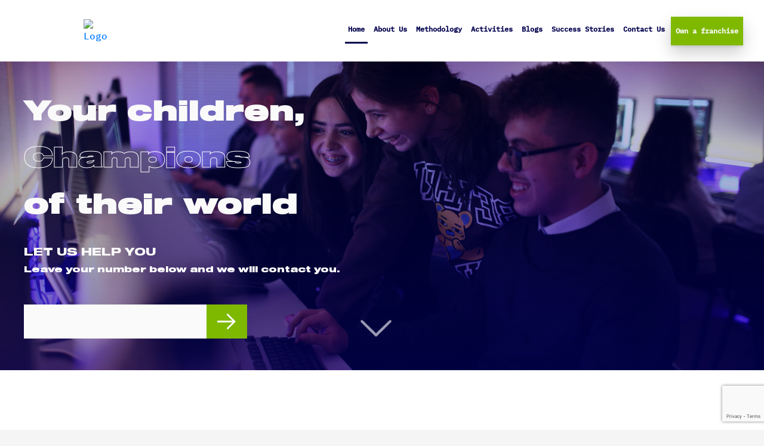

--- FILE ---
content_type: text/html; charset=UTF-8
request_url: https://digitalschool.eu/
body_size: 8827
content:
<!DOCTYPE html>
<html lang="en-US" class="no-js no-svg">
   <head>
   <!-- Google Tag Manager -->
<script>(function(w,d,s,l,i){w[l]=w[l]||[];w[l].push({'gtm.start':
new Date().getTime(),event:'gtm.js'});var f=d.getElementsByTagName(s)[0],
j=d.createElement(s),dl=l!='dataLayer'?'&l='+l:'';j.async=true;j.src=
'https://www.googletagmanager.com/gtm.js?id='+i+dl;f.parentNode.insertBefore(j,f);
})(window,document,'script','dataLayer','GTM-TP9DDJR');</script>
<!-- End Google Tag Manager -->
   <meta
  name="description"           
  content="Nxënesit mësojnë si të krijojnë lojëra, programe, webfaqe dhe
   aplikacione mobile. Përmes aktiviteteve të ndryshme, ata zhvillojnë edhe aftësi 
   tjera të rëndësishme si: mendimi kritik, puna ekipore, aftësi udhëheqëse etj.">
      <meta charset="UTF-8">
      <meta name="viewport" content="width=device-width, initial-scale=1">
      <link rel="profile" href="https://gmpg.org/xfn/11">
      <meta name='robots' content='max-image-preview:large' />

	<!-- This site is optimized with the Yoast SEO plugin v15.9 - https://yoast.com/wordpress/plugins/seo/ -->
	<title>Home - Digital School</title>
	<meta name="robots" content="index, follow, max-snippet:-1, max-image-preview:large, max-video-preview:-1" />
	<link rel="canonical" href="https://digitalschool.eu/" />
	<meta property="og:locale" content="en_US" />
	<meta property="og:type" content="website" />
	<meta property="og:title" content="Kurs i programimit për moshat 7 - 18 vjeç" />
	<meta property="og:url" content="https://digitalschool.eu/" />
	<meta property="og:site_name" content="Digital School" />
	<meta property="article:publisher" content="https://www.facebook.com/shkolladigjitale" />
	<meta property="article:modified_time" content="2025-02-23T21:00:49+00:00" />
	<meta property="og:image" content="https://digitalschool.eu/wp-content/uploads/2021/03/Copy-of-new-covers-2021-2.png" />
	<meta property="og:image:width" content="1200" />
	<meta property="og:image:height" content="628" />
	<meta name="twitter:card" content="summary_large_image" />
	<meta name="twitter:title" content="Kliko këtu për të vizituar faqen" />
	<script type="application/ld+json" class="yoast-schema-graph">{"@context":"https://schema.org","@graph":[{"@type":"Organization","@id":"https://digitalschool.eu/#organization","name":"Digital School","url":"https://digitalschool.eu/","sameAs":["https://www.facebook.com/shkolladigjitale","https://www.instagram.com/shkolladigjitaleofficial/","https://www.linkedin.com/company/shkolladigjitale/"],"logo":{"@type":"ImageObject","@id":"https://digitalschool.eu/#logo","inLanguage":"en-US","url":"https://digitalschool.eu/wp-content/uploads/2020/12/d_s_logo-web.png","width":92,"height":109,"caption":"Digital School"},"image":{"@id":"https://digitalschool.eu/#logo"}},{"@type":"WebSite","@id":"https://digitalschool.eu/#website","url":"https://digitalschool.eu/","name":"Digital School","description":"","publisher":{"@id":"https://digitalschool.eu/#organization"},"potentialAction":[{"@type":"SearchAction","target":"https://digitalschool.eu/?s={search_term_string}","query-input":"required name=search_term_string"}],"inLanguage":"en-US"},{"@type":"WebPage","@id":"https://digitalschool.eu/#webpage","url":"https://digitalschool.eu/","name":"Home - Digital School","isPartOf":{"@id":"https://digitalschool.eu/#website"},"about":{"@id":"https://digitalschool.eu/#organization"},"datePublished":"2020-11-25T10:22:02+00:00","dateModified":"2025-02-23T21:00:49+00:00","breadcrumb":{"@id":"https://digitalschool.eu/#breadcrumb"},"inLanguage":"en-US","potentialAction":[{"@type":"ReadAction","target":["https://digitalschool.eu/"]}]},{"@type":"BreadcrumbList","@id":"https://digitalschool.eu/#breadcrumb","itemListElement":[{"@type":"ListItem","position":1,"item":{"@type":"WebPage","@id":"https://digitalschool.eu/","url":"https://digitalschool.eu/","name":"Home"}}]}]}</script>
	<!-- / Yoast SEO plugin. -->


<link rel='dns-prefetch' href='//s.w.org' />
<link rel='stylesheet' id='contact-form-7-css'  href='https://digitalschool.eu/wp-content/plugins/contact-form-7/includes/css/styles.css?ver=5.4' type='text/css' media='all' />
<link rel='stylesheet' id='mdl_ds_style-css'  href='https://digitalschool.eu/wp-content/themes/mod-parent/assets/dist/front.bundle.css?ver=5.7.14' type='text/css' media='all' />
<link rel='stylesheet' id='mdlc_ds_style-css'  href='https://digitalschool.eu/wp-content/themes/web-digitalschool/assets/dist/front.css?ver=5.7.14' type='text/css' media='all' />
<link rel="https://api.w.org/" href="https://digitalschool.eu/wp-json/" /><link rel="alternate" type="application/json" href="https://digitalschool.eu/wp-json/wp/v2/pages/290" /><link rel="EditURI" type="application/rsd+xml" title="RSD" href="https://digitalschool.eu/xmlrpc.php?rsd" />
<link rel="wlwmanifest" type="application/wlwmanifest+xml" href="https://digitalschool.eu/wp-includes/wlwmanifest.xml" /> 
<meta name="generator" content="WordPress 5.7.14" />
<link rel='shortlink' href='https://digitalschool.eu/' />
<link rel="alternate" type="application/json+oembed" href="https://digitalschool.eu/wp-json/oembed/1.0/embed?url=https%3A%2F%2Fdigitalschool.eu%2F" />
<link rel="icon" href="https://digitalschool.eu/wp-content/uploads/2020/12/d_s_logo-web.png" sizes="32x32" />
<link rel="icon" href="https://digitalschool.eu/wp-content/uploads/2020/12/d_s_logo-web.png" sizes="192x192" />
<link rel="apple-touch-icon" href="https://digitalschool.eu/wp-content/uploads/2020/12/d_s_logo-web.png" />
<meta name="msapplication-TileImage" content="https://digitalschool.eu/wp-content/uploads/2020/12/d_s_logo-web.png" />
<noscript><style id="rocket-lazyload-nojs-css">.rll-youtube-player, [data-lazy-src]{display:none !important;}</style></noscript>	    <!-- Global site tag (gtag.js) - Google Analytics -->
		<script async src="https://www.googletagmanager.com/gtag/js?id=UA-71308408-1"></script>
		<script>
		  window.dataLayer = window.dataLayer || [];
		  function gtag(){dataLayer.push(arguments);}
		  gtag('js', new Date());

		  gtag('config', 'UA-71308408-1');
		</script>
	   	<!-- Analytics for ContactForm -->
	   	<script>
		document.addEventListener( 'wpcf7mailsent', function( event ) {
		  ga('send', 'event', 'Contact Form', 'submit');
		}, false );
		</script>
   </head>
   <header id="header-id">
                     <script>
                        function d(){
						var doc = document.documentElement;
                        var w   = window;
                        var curScroll;
                        var prevScroll = w.scrollY || doc.scrollTop;
                        var curDirection = 0;
                        var prevDirection = 0;
						var header = document.getElementById('header-id');
                        var toggled;
                        var threshold = 200;
						var checkScroll = function() {
							curScroll = w.scrollY || doc.scrollTop;
                            if(curScroll > prevScroll) {
								curDirection = 2;
                            }
                            else {
								curDirection = 1;
                            }
							if(curDirection !== prevDirection) {
                                 toggled = toggleHeader();
                            }
								prevScroll = curScroll;
								
                            if(toggled) {
								prevDirection = curDirection;
                            }
                        };
						var toggleHeader = function() { 
                        toggled = true;
                        if(curDirection === 2 && curScroll > threshold) {
							
                                header.classList.add('hide');
							}
                                else if (curDirection === 1) {
                                header.classList.remove('hide');
                            }
                                else {
                                toggled = false;
                            }
                            return toggled;
                            };

                            window.addEventListener('scroll', checkScroll);
							
							};
						</script>
      <div class="nav-left">
         <a href="https://digitalschool.eu" class="logo">
         <img src="https://shkolladigjitale.com/wp-content/uploads/2020/12/digital_school_logo-min.webp" alt="Logo" class="skip-lazy">
         </a>
      </div>
      <button class="navbar-toggler mobile_toggler" type="button" data-toggle="collapse" data-target="#mobile-menu"
         aria-controls="nav-right" aria-expanded="false" aria-label="Toggle navigation">
      <span class="navbar-toggler-icon"></span>
      </button>
            <div id="mobile-menu">
      <div class="container-fluid page-container">
      <div class="row">
         <nav class="navbar navbar-expand-lg">
            <div id="nav-container" class="collapse navbar-collapse" style="display:block; justify-content: flex-end;">
               <div class="nav-inner"><ul id="menu-navbar-left" class="nav navbar-nav"><li itemscope="itemscope" itemtype="https://www.schema.org/SiteNavigationElement" id="menu-item-1027" class="menu-item menu-item-type-post_type menu-item-object-page menu-item-home current-menu-item page_item page-item-290 current_page_item piwikTrackContent active menu-item-1027 nav-item"><a title="Home" href="https://digitalschool.eu/" class="nav-link">Home</a></li>
<li itemscope="itemscope" itemtype="https://www.schema.org/SiteNavigationElement" id="menu-item-748" class="menu-item menu-item-type-post_type menu-item-object-page piwikTrackContent menu-item-748 nav-item"><a title="About Us" href="https://digitalschool.eu/aboutus/" class="nav-link">About Us</a></li>
<li itemscope="itemscope" itemtype="https://www.schema.org/SiteNavigationElement" id="menu-item-746" class="menu-item menu-item-type-post_type menu-item-object-page piwikTrackContent menu-item-746 nav-item"><a title="Methodology" href="https://digitalschool.eu/methodology/" class="nav-link">Methodology</a></li>
<li itemscope="itemscope" itemtype="https://www.schema.org/SiteNavigationElement" id="menu-item-740" class="menu-item menu-item-type-post_type menu-item-object-page piwikTrackContent menu-item-740 nav-item"><a title="Activities" href="https://digitalschool.eu/activities/" class="nav-link">Activities</a></li>
<li itemscope="itemscope" itemtype="https://www.schema.org/SiteNavigationElement" id="menu-item-744" class="menu-item menu-item-type-post_type menu-item-object-page piwikTrackContent menu-item-744 nav-item"><a title="Blogs" href="https://digitalschool.eu/blogs/" class="nav-link">Blogs</a></li>
<li itemscope="itemscope" itemtype="https://www.schema.org/SiteNavigationElement" id="menu-item-851" class="menu-item menu-item-type-post_type menu-item-object-page piwikTrackContent menu-item-851 nav-item"><a title="Success Stories" href="https://digitalschool.eu/storie-suksesi/" class="nav-link">Success Stories</a></li>
<li itemscope="itemscope" itemtype="https://www.schema.org/SiteNavigationElement" id="menu-item-1854" class="menu-item menu-item-type-post_type menu-item-object-page piwikTrackContent menu-item-1854 nav-item"><a title="Contact Us" href="https://digitalschool.eu/contactus/" class="nav-link">Contact Us</a></li>
<li itemscope="itemscope" itemtype="https://www.schema.org/SiteNavigationElement" id="menu-item-1839" class="menu-item menu-item-type-post_type menu-item-object-page piwikTrackContent menu-item-1839 nav-item"><a title="Own a franchise" href="https://digitalschool.eu/own-a-franchise/" class="nav-link">Own a franchise</a></li>
</ul></div>               <div class="d-lg-none nav-social-media">
                  <a href="https://www.facebook.com/shkolladigjitale/" title=""rel="noreferrer" target="_blank"></a><a href="https://instagram.com/shkolladigjitaleofficial?igshid=1tc48s1yt1w2" title=""rel="noreferrer" target="_blank"></a><a href="https://www.twitch.tv/d_s_houses" title=""rel="noreferrer" target="_blank"></a>               </div>
            </div>
         </nav>
      </div>
      </div>
      </div>
      </div>
   </header>
   <body
      class="home page-template-default page page-id-290">
        <!-- Google Tag Manager (noscript) -->
        <noscript><iframe src="https://www.googletagmanager.com/ns.html?id=GTM-TP9DDJR"
        height="0" width="0" style="display:none;visibility:hidden"></iframe></noscript>
        <!-- End Google Tag Manager (noscript) -->
          <div class="front-page page">
        
<div  class="module home-banner-module">

    <div class='container'>    <div class='row '>
        <div class="col-12">

            
        </div>
        <div class="col-12">

            <div class='module-inner'>

                <div class="banner-page">
    <div class="banner-elements">
        <div class="banner-content">
            <h1 class="home-title">
                <p>Your children,</p>
                <span class="styled-title"><p>Champions</p></span>
                of their world            </h1>
        
                <h2 class="home-sub-title">LET US HELP YOU</h2>
                <h4 class="call-field">Leave your number below and we will contact you.</h4> 
                <div class="contact7">
            
                    <div role="form" class="wpcf7" id="wpcf7-f1136-o1" lang="en-US" dir="ltr">
<div class="screen-reader-response"><p role="status" aria-live="polite" aria-atomic="true"></p> <ul></ul></div>
<form action="/#wpcf7-f1136-o1" method="post" class="wpcf7-form init" novalidate="novalidate" data-status="init">
<div style="display: none;">
<input type="hidden" name="_wpcf7" value="1136" />
<input type="hidden" name="_wpcf7_version" value="5.4" />
<input type="hidden" name="_wpcf7_locale" value="en_US" />
<input type="hidden" name="_wpcf7_unit_tag" value="wpcf7-f1136-o1" />
<input type="hidden" name="_wpcf7_container_post" value="0" />
<input type="hidden" name="_wpcf7_posted_data_hash" value="" />
<input type="hidden" name="_wpcf7_recaptcha_response" value="" />
</div>
<div class="form-group" style="    display: flex; flex-direction: row;">
<span class="wpcf7-form-control-wrap your-phone"><input type="number" name="your-phone" value="" class="wpcf7-form-control wpcf7-number wpcf7-validates-as-required wpcf7-validates-as-number phone-number" min="012345678" max="099999999" aria-required="true" aria-invalid="false" /></span> </p>
<div class="form-group"><button class="submit-phone"><img class="send-image" src="https://digitalschool.eu/wp-content/uploads/2020/11/left-arrow.png" alt="image"></button>
</div>
</div>
<div class="wpcf7-response-output" aria-hidden="true"></div></form></div>
                                    </div>
                <div class="scroll-down">
                    <a href="#cards" class="ca3-scroll-down-link ca3-scroll-down-arrow" data-ca3_iconfont="ETmodules" data-ca3_icon=""></a>
                </div>
        </div>

                        <img class ="image skip-lazy" data-skip-lazy="" width="100" height ="100" src="https://digitalschool.eu/wp-content/uploads/2023/12/web_banner_2021-1.png" alt="image" title="home-banner-image">
                <img class ="mobile-image skip-lazy" data-skip-lazy="" width="100" height ="100" src="https://digitalschool.eu/wp-content/uploads/2023/12/web_banner_2021-1.png" alt="image" title="home-banner-image">
                        </div>
       
     </div>
</div>
            </div>
        </div>
    </div>
    </div></div>

<div  class="module champion-card2-module">

    <div class='container'>    <div class='row '>
        <div class="col-12">

            
        </div>
        <div class="col-12">

            <div class='module-inner'>

                <div id="cards" id="cards">
    <div class="champion-card row" >
              <div class="content-cards col-sm-12 col-md-12 col-lg-4" style=background-color:#8a2791>
                <div class="card-header">
                    <h2 class="right-subtitle-card" style= color:#8a2791 >CURRICULUM FOR THE GROUP AGE</h2>
                    <h1 class="right-title-card" style= color:#8a2791 >8-11 years</h1>
                </div>
                <ul class="show-ul">
                    <li>
                        <div class="icon"><img src="https://shkolladigjitale.com/wp-content/uploads/2020/12/Path-412-min.png" class="check" alt="icon"></div>
                        <div class="text-card">Content: Learning the logic and basic concepts of programming</div>
                    </li>
                    <li>
                        <div class="icon"><img src="https://shkolladigjitale.com/wp-content/uploads/2020/12/Path-412-min.png"  class="check" alt="icon"></div>
                        <div class="text-card">Period: September - July (10 months / academic year)</div>
                    </li>
                    <li>
                        <div class="icon"><img src="https://shkolladigjitale.com/wp-content/uploads/2020/12/Path-412-min.png" class="check" alt="icon"></div>
                        <div class="text-card">Intensity: 3 academic hours per week</div>
                    </li>
                    <li>
                        <div class="icon"><img src="https://shkolladigjitale.com/wp-content/uploads/2020/12/Path-412-min.png" class="check" alt="icon"></div>
                        <div class="text-card">Group: 8-16 students</div>
                    </li>
                    <li>
                        <div class="icon"><img src="https://shkolladigjitale.com/wp-content/uploads/2020/12/Path-412-min.png" class="check" alt="icon"></div>
                        <div class="text-card">Method: Online or Physically</div>
                    </li>
                </ul>
           
                <div class="buttons-card">
                    <a href="https://digitalschool.eu/kampioni-apps/"><button class="card-apply">SEE MORE</button></a>
                    <!-- <span class="show-more mobile-only">MË SHUMË</span> -->
                    <a class="more" href="https://digitalschool.eu/kampioni-apps/">SEE MORE</a>
                </div>
	    	</div>
                  <div class="content-cards col-sm-12 col-md-12 col-lg-4" style=background-color:#d2232a>
                <div class="card-header">
                    <h2 class="right-subtitle-card" style= color:#d2232a >CURRICULUM FOR THE GROUP AGE</h2>
                    <h1 class="right-title-card" style= color:#d2232a >12-15 years</h1>
                </div>
                <ul class="show-ul">
                    <li>
                        <div class="icon"><img src="https://shkolladigjitale.com/wp-content/uploads/2020/12/Path-412-min.png" class="check" alt="icon"></div>
                        <div class="text-card">Content: Basics of web and mobile application development</div>
                    </li>
                    <li>
                        <div class="icon"><img src="https://shkolladigjitale.com/wp-content/uploads/2020/12/Path-412-min.png"  class="check" alt="icon"></div>
                        <div class="text-card">Period: September - July (10 months / academic year)</div>
                    </li>
                    <li>
                        <div class="icon"><img src="https://shkolladigjitale.com/wp-content/uploads/2020/12/Path-412-min.png" class="check" alt="icon"></div>
                        <div class="text-card">Intensity: 3 academic hours per week</div>
                    </li>
                    <li>
                        <div class="icon"><img src="https://shkolladigjitale.com/wp-content/uploads/2020/12/Path-412-min.png" class="check" alt="icon"></div>
                        <div class="text-card">Group: 8-16 students</div>
                    </li>
                    <li>
                        <div class="icon"><img src="https://shkolladigjitale.com/wp-content/uploads/2020/12/Path-412-min.png" class="check" alt="icon"></div>
                        <div class="text-card">Method: Online or Physically</div>
                    </li>
                </ul>
           
                <div class="buttons-card">
                    <a href="https://digitalschool.eu/kampioni-web/"><button class="card-apply">SEE MORE</button></a>
                    <!-- <span class="show-more mobile-only">MË SHUMË</span> -->
                    <a class="more" href="https://digitalschool.eu/kampioni-apps/">SEE MORE</a>
                </div>
	    	</div>
                  <div class="content-cards col-sm-12 col-md-12 col-lg-4" style=background-color:#233e97>
                <div class="card-header">
                    <h2 class="right-subtitle-card" style= color:#233e97 >CURRICULUM FOR THE GROUP AGE</h2>
                    <h1 class="right-title-card" style= color:#233e97 >16-18 years</h1>
                </div>
                <ul class="show-ul">
                    <li>
                        <div class="icon"><img src="https://shkolladigjitale.com/wp-content/uploads/2020/12/Path-412-min.png" class="check" alt="icon"></div>
                        <div class="text-card">Content: Web and Mobile Application Development</div>
                    </li>
                    <li>
                        <div class="icon"><img src="https://shkolladigjitale.com/wp-content/uploads/2020/12/Path-412-min.png"  class="check" alt="icon"></div>
                        <div class="text-card">Period: September - July (10 months / academic year)</div>
                    </li>
                    <li>
                        <div class="icon"><img src="https://shkolladigjitale.com/wp-content/uploads/2020/12/Path-412-min.png" class="check" alt="icon"></div>
                        <div class="text-card">Intensity: 3 academic hours per week</div>
                    </li>
                    <li>
                        <div class="icon"><img src="https://shkolladigjitale.com/wp-content/uploads/2020/12/Path-412-min.png" class="check" alt="icon"></div>
                        <div class="text-card">Group: 8-16 students</div>
                    </li>
                    <li>
                        <div class="icon"><img src="https://shkolladigjitale.com/wp-content/uploads/2020/12/Path-412-min.png" class="check" alt="icon"></div>
                        <div class="text-card">Method: Online or Physically</div>
                    </li>
                </ul>
           
                <div class="buttons-card">
                    <a href="https://digitalschool.eu/kampioni-android/"><button class="card-apply">SEE MORE</button></a>
                    <!-- <span class="show-more mobile-only">MË SHUMË</span> -->
                    <a class="more" href="https://digitalschool.eu/kampioni-apps/">SEE MORE</a>
                </div>
	    	</div>
            </div>
</div>
</div>
            </div>
        </div>
    </div>
    </div></div>

<div  class="module stats-module">

    <div class='container'>    <div class='row '>
        <div class="col-12">

            
        </div>
        <div class="col-12">

            <div class='module-inner'>

                
<div class="stats">
    <div class="card">
        <h1 class="numbers">100K +</h1>
        <h4 class="description">ACTIVE STUDENTS</h4>
    </div>
    <div class="card">
       <h1 class="numbers">30+</h1>
        <h4 class="description">Franchisees</h4>
    </div>
    <div class="card">
        <h1 class="numbers">10+</h1>
        <h4 class="description">Years Experience</h4>
    </div>
</div>

            </div>
        </div>
    </div>
    </div></div>

<div  class="module slide-banner-module">

    <div class='container'>    <div class='row '>
        <div class="col-12">

            
        </div>
        <div class="col-12">

            <div class='module-inner'>

                <div class="application">
    <div class="image-application">
        <div class="application-content">
            <h1 class="application-title">Student <br> applications</h1>
            <h1 class="application-description">Applications developed by Digital School students</h1>
        </div>
    </div>
    <div class="slider">
    <h1 class="slider-title">Student <br> applications</h1>
        <div id="carouselExampleControls" class="carousel slide" data-ride="carousel">
            <div class="carousel-inner">
                                     <div class="carousel-item active">
                        <a href="">
                            <img class="d-block" src= https://digitalschool.eu/wp-content/uploads/2020/12/App-1.webp alt="slide">
                        </a>
                    </div>
                                         <div class="carousel-item ">
                        <a href="">
                            <img class="d-block" src= https://digitalschool.eu/wp-content/uploads/2020/12/App-2.webp alt="slide">
                        </a>
                    </div>
                                         <div class="carousel-item ">
                        <a href="">
                            <img class="d-block" src= https://digitalschool.eu/wp-content/uploads/2020/12/app-3.webp alt="slide">
                        </a>
                    </div>
                                </div>
            <a class="carousel-control-prev" href="#carouselExampleControls" role="button" data-slide="prev">
                <span class="carousel-control-prev-icon" aria-hidden="true"></span>
                <span class="sr-only">Previous</span>
            </a>
            <a class="carousel-control-next" href="#carouselExampleControls" role="button" data-slide="next">
                <span class="carousel-control-next-icon" aria-hidden="true"></span>
                <span class="sr-only">Next</span>
            </a>
        </div>
    </div>
</div>
</div>
            </div>
        </div>
    </div>
    </div></div>

<div  class="module home-blog-module">

    <div class='container'>    <div class='row '>
        <div class="col-12">

            
        </div>
        <div class="col-12">

            <div class='module-inner'>

                <div class="blog-page-home-blog">
    
    <div class="header-home-blog">
    <h1 class="title-home-blog">BLOG</h1>
        </div>
                    <div class="blog-content-home-blog">
                <div class="blogs-home-blog">
                <div class="blog-home-blog">
                    </p>
                        <img src="https://digitalschool.eu/wp-content/uploads/2025/10/31.png" class="blog-image-home-blog skip-lazy" alt="blog-image"></a>
                        <h2 class="blog-description-home-blog"><a href="https://digitalschool.eu/blog/digital-school-shines-at-junctionx-tirana-international-success-for-our-students/"> Digital School Shines at JunctionX Tirana – International Success for Our Students!</a></h2>
                        <div class="logo-home-blog">
                        <a href="https://digitalschool.eu/blog/digital-school-shines-at-junctionx-tirana-international-success-for-our-students/"> <img src="https://shkolladigjitale.com/wp-content/uploads/2020/11/right-arrow.png" alt="logo"></a>
            
              
            </div>
            </div>
        </div>
    </div>
  
                    <div class="blog-content-home-blog">
                <div class="blogs-home-blog">
                <div class="blog-home-blog">
                    </p>
                        <img src="https://digitalschool.eu/wp-content/uploads/2025/10/21.png" class="blog-image-home-blog skip-lazy" alt="blog-image"></a>
                        <h2 class="blog-description-home-blog"><a href="https://digitalschool.eu/blog/successes-of-digital-school-franchises/"> Successes of Digital School Franchises</a></h2>
                        <div class="logo-home-blog">
                        <a href="https://digitalschool.eu/blog/successes-of-digital-school-franchises/"> <img src="https://shkolladigjitale.com/wp-content/uploads/2020/11/right-arrow.png" alt="logo"></a>
            
              
            </div>
            </div>
        </div>
    </div>
  
                    <div class="blog-content-home-blog">
                <div class="blogs-home-blog">
                <div class="blog-home-blog">
                    </p>
                        <img src="https://digitalschool.eu/wp-content/uploads/2025/10/2023_thumbnail_final_png.png" class="blog-image-home-blog skip-lazy" alt="blog-image"></a>
                        <h2 class="blog-description-home-blog"><a href="https://digitalschool.eu/blog/the-journey-of-success-digital-school-and-achievements-during-2023/"> The Journey of Success: Digital School and Achievements During 2023</a></h2>
                        <div class="logo-home-blog">
                        <a href="https://digitalschool.eu/blog/the-journey-of-success-digital-school-and-achievements-during-2023/"> <img src="https://shkolladigjitale.com/wp-content/uploads/2020/11/right-arrow.png" alt="logo"></a>
            
              
            </div>
            </div>
        </div>
    </div>
  
                </div>
     


            </div>
        </div>
    </div>
    </div></div>

<div  class="module story-module">

    <div class='container'>    <div class='row '>
        <div class="col-12">

            
        </div>
        <div class="col-12">

            <div class='module-inner'>

                <div class="application">
    <div class="slider">
        <div id="carouselExampleIndicators" class="carousel slide" data-ride="carousel">
            <div class="carousel-inner">
                                    <div class="carousel-item active">
                    <a href='https://digitalschool.eu/alumni/amela-kajtazi/'> <img class="d-block w-100" src="https://digitalschool.eu/wp-content/uploads/2021/02/1.webp"  alt="0 slide"></a>
                    <img class="logo" src="https://digitalschool.eu/wp-content/uploads/2021/02/speedster.png" alt="0 slide">    
                    <div class="content">
                        
                            <h4 class="subtitle">Junior Front End Developer</h4>
                            <h1 class="title">Amela Kajtazi</h1>
                            <h5 class="story-description">Amela has been a student at the Digital School for more than 3 years. In addition to programming, she has proven that she is also passionate about video games, and she has proven this during her active participation in E-Sports tournaments, which are organized by the Digital School.</h5>
                            <button class="apply"> <a href='https://digitalschool.eu/alumni/amela-kajtazi/'>See More</a></button>
                    </div>
                    </div>
                                    <div class="carousel-item ">
                    <a href='https://digitalschool.eu/alumni/ardian-krasniqi/'> <img class="d-block w-100" src="https://digitalschool.eu/wp-content/uploads/2021/02/4.webp"  alt="1 slide"></a>
                    <img class="logo" src="https://digitalschool.eu/wp-content/uploads/2021/02/hipster.png" alt="1 slide">    
                    <div class="content">
                        
                            <h4 class="subtitle">Junior Front End Developer</h4>
                            <h1 class="title">Ardian Krasniqi</h1>
                            <h5 class="story-description">Ardian has been a student at the Digital School for more than 3 years.

Among the many websites that he has developed, Ardian singled out his most recent website related to tourism in Pristina.</h5>
                            <button class="apply"> <a href='https://digitalschool.eu/alumni/ardian-krasniqi/'>See More</a></button>
                    </div>
                    </div>
                                    <div class="carousel-item ">
                    <a href='https://digitalschool.eu/alumni/erika-arllati/'> <img class="d-block w-100" src="https://digitalschool.eu/wp-content/uploads/2021/01/Erika-Arllati_alumni.webp"  alt="2 slide"></a>
                    <img class="logo" src="https://digitalschool.eu/wp-content/uploads/2021/02/engineer.png" alt="2 slide">    
                    <div class="content">
                        
                            <h4 class="subtitle">Digital Creator</h4>
                            <h1 class="title">Erika Arllati</h1>
                            <h5 class="story-description">Erika, with her extraordinary talent for digital creations, has managed to connect it with the field of programming. So far on all levels, she has created the characters and all the elements for her games in the most original forms.</h5>
                            <button class="apply"> <a href='https://digitalschool.eu/alumni/erika-arllati/'>See More</a></button>
                    </div>
                    </div>
                                    <div class="carousel-item ">
                    <a href='https://digitalschool.eu/alumni/ardit-xhaferi/'> <img class="d-block w-100" src="https://digitalschool.eu/wp-content/uploads/2021/01/ArditXhaferi.webp"  alt="3 slide"></a>
                    <img class="logo" src="https://digitalschool.eu/wp-content/uploads/2021/02/shadow.png" alt="3 slide">    
                    <div class="content">
                        
                            <h4 class="subtitle">Full Stack Developer</h4>
                            <h1 class="title">Ardit Xhaferi</h1>
                            <h5 class="story-description">After 2 years of learning at the Digital School, 15-year-old Ardit engaged in volunteer work as an intern during the summer at the Zombie Soup company. In 2018, he was a finalist for the "ICT Rising Star of the Year" award at the Albanian ICT Awards.</h5>
                            <button class="apply"> <a href='https://digitalschool.eu/alumni/ardit-xhaferi/'>See More</a></button>
                    </div>
                    </div>
                                    <div class="carousel-item ">
                    <a href='https://digitalschool.eu/alumni/tea-reqica/'> <img class="d-block w-100" src="https://digitalschool.eu/wp-content/uploads/2021/01/TeaReqica.webp"  alt="4 slide"></a>
                    <img class="logo" src="https://digitalschool.eu/wp-content/uploads/2021/02/speedster.png" alt="4 slide">    
                    <div class="content">
                        
                            <h4 class="subtitle">Front End Developer</h4>
                            <h1 class="title">Tea Reqica</h1>
                            <h5 class="story-description">The 14-year-old who created the digital closet, in 2018 won the "ICT Rising Star of the Year" award with the application "Cultural Heritage of Pristina" and the application "Find My Clothes" in the VI edition of the Albanian ICT Awards.</h5>
                            <button class="apply"> <a href='https://digitalschool.eu/alumni/tea-reqica/'>See More</a></button>
                    </div>
                    </div>
                                    <div class="carousel-item ">
                    <a href='https://digitalschool.eu/alumni/rubin-pireva/'> <img class="d-block w-100" src="https://digitalschool.eu/wp-content/uploads/2021/02/6.webp"  alt="5 slide"></a>
                    <img class="logo" src="https://digitalschool.eu/wp-content/uploads/2021/02/engineer.png" alt="5 slide">    
                    <div class="content">
                        
                            <h4 class="subtitle">Junior Front End Developer</h4>
                            <h1 class="title">Rubin Pireva</h1>
                            <h5 class="story-description">Rubin has been a student at the Digital School for more than 4 years, and the Digital School continues to remain among his favorite courses. During this four-year period, Rubini has developed numerous projects, 2D games, various animations, etc.</h5>
                            <button class="apply"> <a href='https://digitalschool.eu/alumni/rubin-pireva/'>See More</a></button>
                    </div>
                    </div>
                 
            </div>
            <a class="carousel-control-prev" href="#carouselExampleIndicators" role="button" data-slide="prev">
                <span class="carousel-control-prev-icon" aria-hidden="true"></span>
                <span class="sr-only">Previous</span>
            </a>
            <a class="carousel-control-next" href="#carouselExampleIndicators" role="button" data-slide="next">
                <span class="carousel-control-next-icon" aria-hidden="true"></span>
                <span class="sr-only">Next</span>
            </a>
        </div>
    </div>
</div>



            </div>
        </div>
    </div>
    </div></div>

<div  class="module map-module">

    <div class='container'>    <div class='row '>
        <div class="col-12">

            
        </div>
        <div class="col-12">

            <div class='module-inner'>

                <div class="map-content">
    <div class="left-map-content">
            <img class ="image skip-lazy" src="https://digitalschool.eu/wp-content/uploads/2021/02/map_11.webp" alt="image">
    </div>
    <div class="right-map-content" style="background-color:#00004e">
                    </h5>
        <h5 class="title" style="color:#ffffff">
            Digital School with over 500+ locations, internationally        </h5>
        <h5 class ="text-map" style="color:#ffffff">
            Children and young people will be part of the worldwide network of Digital School champions.        </h5>
    </div>
</div>

            </div>
        </div>
    </div>
    </div></div>

<div  class="module help-banner-module">

    <div class='container'>    <div class='row '>
        <div class="col-12">

            
        </div>
        <div class="col-12">

            <div class='module-inner'>

                <div class="banner-help">
    <div class="background-help-image" style="background-image: url(https://digitalschool.eu/wp-content/uploads/2020/12/help-banner-1.webp);">
        <div class="left-side-banner-help">
            <h1 class="help-first-title">Do you need help?</h1>
        </div>
            <div class="right-banner-side-help">
                <h1 class="help-second-title">LET US HELP YOU</h1>
                <h4 class="help-third-title">Leave your number below and we will contact you.</h4>
                <div class="contact7">
                    <div role="form" class="wpcf7" id="wpcf7-f1136-o2" lang="en-US" dir="ltr">
<div class="screen-reader-response"><p role="status" aria-live="polite" aria-atomic="true"></p> <ul></ul></div>
<form action="/#wpcf7-f1136-o2" method="post" class="wpcf7-form init" novalidate="novalidate" data-status="init">
<div style="display: none;">
<input type="hidden" name="_wpcf7" value="1136" />
<input type="hidden" name="_wpcf7_version" value="5.4" />
<input type="hidden" name="_wpcf7_locale" value="en_US" />
<input type="hidden" name="_wpcf7_unit_tag" value="wpcf7-f1136-o2" />
<input type="hidden" name="_wpcf7_container_post" value="0" />
<input type="hidden" name="_wpcf7_posted_data_hash" value="" />
<input type="hidden" name="_wpcf7_recaptcha_response" value="" />
</div>
<div class="form-group" style="    display: flex; flex-direction: row;">
<span class="wpcf7-form-control-wrap your-phone"><input type="number" name="your-phone" value="" class="wpcf7-form-control wpcf7-number wpcf7-validates-as-required wpcf7-validates-as-number phone-number" min="012345678" max="099999999" aria-required="true" aria-invalid="false" /></span> </p>
<div class="form-group"><button class="submit-phone"><img class="send-image" src="https://digitalschool.eu/wp-content/uploads/2020/11/left-arrow.png" alt="image"></button>
</div>
</div>
<div class="wpcf7-response-output" aria-hidden="true"></div></form></div>
                                    </div>
            </div>
        </div>
	</div>
</div>
            </div>
        </div>
    </div>
    </div></div>
    </div>

    <div class="row">
        <div class="footer" >
            <div class="footer-left">
                <div class="d-s-logo">
                    <a href="https://dev.digitalschool.eu/" > 
                     <img class="img" src="https://digitalschool.eu/wp-content/uploads/2020/12/d_s_logo-min.png" alt="img">
                     </a>
                    <h2 class="digital-logo">D/S</h2>
                </div>
                                    <a href="https://digitalschool.eu/aboutus"  class="nav-item">About Us</a>
                                    <a href="https://digitalschool.eu/contactus"  class="nav-item">Contact Us</a>
                                    <a href="https://digitalschool.eu/own-a-franchise/"  class="nav-item">Own a Franchise</a>
                            </div>
            <div class="logos">
                                <a href="https://www.facebook.com/shkolladigjitale/"  class="logo-item" rel="noreferrer" target="_blank"><img class="skip-lazy" src="https://digitalschool.eu/wp-content/uploads/2020/11/Path-393.png" alt="img"></a>
                                    <a href="https://instagram.com/shkolladigjitaleofficial?igshid=1tc48s1yt1w2"  class="logo-item" rel="noreferrer" target="_blank"><img class="skip-lazy" src="https://digitalschool.eu/wp-content/uploads/2020/11/Group-509.png" alt="img"></a>
                                    <a href="https://www.twitch.tv/d_s_houses"  class="logo-item" rel="noreferrer" target="_blank"><img class="skip-lazy" src="https://digitalschool.eu/wp-content/uploads/2020/11/twitch27x27-1.png" alt="img"></a>
                            </div>
        </div>
</div>

<link rel='stylesheet' id='dashicons-css'  href='https://digitalschool.eu/wp-includes/css/dashicons.min.css?ver=5.7.14' type='text/css' media='all' />
<link rel='stylesheet' id='mdlc_ds_fonts-css'  href='https://digitalschool.eu/wp-content/themes/web-digitalschool/assets/sass/fonts.css?ver=5.7.14' type='text/css' media='all' />
<script type='text/javascript' src='https://digitalschool.eu/wp-includes/js/dist/vendor/wp-polyfill.min.js?ver=7.4.4' id='wp-polyfill-js'></script>
<script type='text/javascript' id='wp-polyfill-js-after'>
( 'fetch' in window ) || document.write( '<script src="https://digitalschool.eu/wp-includes/js/dist/vendor/wp-polyfill-fetch.min.js?ver=3.0.0"></scr' + 'ipt>' );( document.contains ) || document.write( '<script src="https://digitalschool.eu/wp-includes/js/dist/vendor/wp-polyfill-node-contains.min.js?ver=3.42.0"></scr' + 'ipt>' );( window.DOMRect ) || document.write( '<script src="https://digitalschool.eu/wp-includes/js/dist/vendor/wp-polyfill-dom-rect.min.js?ver=3.42.0"></scr' + 'ipt>' );( window.URL && window.URL.prototype && window.URLSearchParams ) || document.write( '<script src="https://digitalschool.eu/wp-includes/js/dist/vendor/wp-polyfill-url.min.js?ver=3.6.4"></scr' + 'ipt>' );( window.FormData && window.FormData.prototype.keys ) || document.write( '<script src="https://digitalschool.eu/wp-includes/js/dist/vendor/wp-polyfill-formdata.min.js?ver=3.0.12"></scr' + 'ipt>' );( Element.prototype.matches && Element.prototype.closest ) || document.write( '<script src="https://digitalschool.eu/wp-includes/js/dist/vendor/wp-polyfill-element-closest.min.js?ver=2.0.2"></scr' + 'ipt>' );( 'objectFit' in document.documentElement.style ) || document.write( '<script src="https://digitalschool.eu/wp-includes/js/dist/vendor/wp-polyfill-object-fit.min.js?ver=2.3.4"></scr' + 'ipt>' );
</script>
<script type='text/javascript' src='https://digitalschool.eu/wp-includes/js/dist/hooks.min.js?ver=d0188aa6c336f8bb426fe5318b7f5b72' id='wp-hooks-js'></script>
<script type='text/javascript' src='https://digitalschool.eu/wp-includes/js/dist/i18n.min.js?ver=6ae7d829c963a7d8856558f3f9b32b43' id='wp-i18n-js'></script>
<script type='text/javascript' id='wp-i18n-js-after'>
wp.i18n.setLocaleData( { 'text direction\u0004ltr': [ 'ltr' ] } );
</script>
<script type='text/javascript' src='https://digitalschool.eu/wp-includes/js/dist/vendor/lodash.min.js?ver=4.17.21' id='lodash-js'></script>
<script type='text/javascript' id='lodash-js-after'>
window.lodash = _.noConflict();
</script>
<script type='text/javascript' src='https://digitalschool.eu/wp-includes/js/dist/url.min.js?ver=7c99a9585caad6f2f16c19ecd17a86cd' id='wp-url-js'></script>
<script type='text/javascript' id='wp-api-fetch-js-translations'>
( function( domain, translations ) {
	var localeData = translations.locale_data[ domain ] || translations.locale_data.messages;
	localeData[""].domain = domain;
	wp.i18n.setLocaleData( localeData, domain );
} )( "default", { "locale_data": { "messages": { "": {} } } } );
</script>
<script type='text/javascript' src='https://digitalschool.eu/wp-includes/js/dist/api-fetch.min.js?ver=25cbf3644d200bdc5cab50e7966b5b03' id='wp-api-fetch-js'></script>
<script type='text/javascript' id='wp-api-fetch-js-after'>
wp.apiFetch.use( wp.apiFetch.createRootURLMiddleware( "https://digitalschool.eu/wp-json/" ) );
wp.apiFetch.nonceMiddleware = wp.apiFetch.createNonceMiddleware( "be6f7f4a37" );
wp.apiFetch.use( wp.apiFetch.nonceMiddleware );
wp.apiFetch.use( wp.apiFetch.mediaUploadMiddleware );
wp.apiFetch.nonceEndpoint = "https://digitalschool.eu/wp-admin/admin-ajax.php?action=rest-nonce";
</script>
<script type='text/javascript' id='contact-form-7-js-extra'>
/* <![CDATA[ */
var wpcf7 = {"cached":"1"};
/* ]]> */
</script>
<script type='text/javascript' src='https://digitalschool.eu/wp-content/plugins/contact-form-7/includes/js/index.js?ver=5.4' id='contact-form-7-js'></script>
<script type='text/javascript' src='https://digitalschool.eu/wp-content/themes/mod-parent/assets/js/front/lib/swiper.js?ver=1692265448' id='mdl_ds_script_swiper-js'></script>
<script type='text/javascript' id='mdl_ds_script-js-extra'>
/* <![CDATA[ */
var script_object = {"ajax_url":"https:\/\/digitalschool.eu\/wp-admin\/admin-ajax.php","loading":"https:\/\/digitalschool.eu\/wp-content\/themes\/mod-parent\/assets\/images\/loading.gif"};
/* ]]> */
</script>
<script type='text/javascript' src='https://digitalschool.eu/wp-content/themes/mod-parent/assets/dist/front.bundle.js?ver=5.7.14' id='mdl_ds_script-js'></script>
<script type='text/javascript' id='mdlc_ds_script-js-extra'>
/* <![CDATA[ */
var modules_object = {"home_banner":[[]],"champion_card2":[[]],"stats":[[]],"slide_banner":[[]],"home_blog":[[]],"story":[[]],"map":[[]],"help_banner":[[]]};
/* ]]> */
</script>
<script type='text/javascript' src='https://digitalschool.eu/wp-content/themes/web-digitalschool/assets/dist/front.js?ver=5.7.14' id='mdlc_ds_script-js'></script>
<script type='text/javascript' src='https://www.google.com/recaptcha/api.js?render=6LdmHCYlAAAAAISoBCqnEHrzWM_dG7c__LCXZV0Y&#038;ver=3.0' id='google-recaptcha-js'></script>
<script type='text/javascript' id='wpcf7-recaptcha-js-extra'>
/* <![CDATA[ */
var wpcf7_recaptcha = {"sitekey":"6LdmHCYlAAAAAISoBCqnEHrzWM_dG7c__LCXZV0Y","actions":{"homepage":"homepage","contactform":"contactform"}};
/* ]]> */
</script>
<script type='text/javascript' src='https://digitalschool.eu/wp-content/plugins/contact-form-7/modules/recaptcha/index.js?ver=5.4' id='wpcf7-recaptcha-js'></script>
<script type='text/javascript' src='https://digitalschool.eu/wp-includes/js/wp-embed.min.js?ver=5.7.14' id='wp-embed-js'></script>
<script defer src="https://static.cloudflareinsights.com/beacon.min.js/vcd15cbe7772f49c399c6a5babf22c1241717689176015" integrity="sha512-ZpsOmlRQV6y907TI0dKBHq9Md29nnaEIPlkf84rnaERnq6zvWvPUqr2ft8M1aS28oN72PdrCzSjY4U6VaAw1EQ==" data-cf-beacon='{"version":"2024.11.0","token":"28c34465111b40a19c02d277003f2a36","r":1,"server_timing":{"name":{"cfCacheStatus":true,"cfEdge":true,"cfExtPri":true,"cfL4":true,"cfOrigin":true,"cfSpeedBrain":true},"location_startswith":null}}' crossorigin="anonymous"></script>


--- FILE ---
content_type: text/html; charset=utf-8
request_url: https://www.google.com/recaptcha/api2/anchor?ar=1&k=6LdmHCYlAAAAAISoBCqnEHrzWM_dG7c__LCXZV0Y&co=aHR0cHM6Ly9kaWdpdGFsc2Nob29sLmV1OjQ0Mw..&hl=en&v=naPR4A6FAh-yZLuCX253WaZq&size=invisible&anchor-ms=20000&execute-ms=15000&cb=p4e7p23ylxgs
body_size: 45488
content:
<!DOCTYPE HTML><html dir="ltr" lang="en"><head><meta http-equiv="Content-Type" content="text/html; charset=UTF-8">
<meta http-equiv="X-UA-Compatible" content="IE=edge">
<title>reCAPTCHA</title>
<style type="text/css">
/* cyrillic-ext */
@font-face {
  font-family: 'Roboto';
  font-style: normal;
  font-weight: 400;
  src: url(//fonts.gstatic.com/s/roboto/v18/KFOmCnqEu92Fr1Mu72xKKTU1Kvnz.woff2) format('woff2');
  unicode-range: U+0460-052F, U+1C80-1C8A, U+20B4, U+2DE0-2DFF, U+A640-A69F, U+FE2E-FE2F;
}
/* cyrillic */
@font-face {
  font-family: 'Roboto';
  font-style: normal;
  font-weight: 400;
  src: url(//fonts.gstatic.com/s/roboto/v18/KFOmCnqEu92Fr1Mu5mxKKTU1Kvnz.woff2) format('woff2');
  unicode-range: U+0301, U+0400-045F, U+0490-0491, U+04B0-04B1, U+2116;
}
/* greek-ext */
@font-face {
  font-family: 'Roboto';
  font-style: normal;
  font-weight: 400;
  src: url(//fonts.gstatic.com/s/roboto/v18/KFOmCnqEu92Fr1Mu7mxKKTU1Kvnz.woff2) format('woff2');
  unicode-range: U+1F00-1FFF;
}
/* greek */
@font-face {
  font-family: 'Roboto';
  font-style: normal;
  font-weight: 400;
  src: url(//fonts.gstatic.com/s/roboto/v18/KFOmCnqEu92Fr1Mu4WxKKTU1Kvnz.woff2) format('woff2');
  unicode-range: U+0370-0377, U+037A-037F, U+0384-038A, U+038C, U+038E-03A1, U+03A3-03FF;
}
/* vietnamese */
@font-face {
  font-family: 'Roboto';
  font-style: normal;
  font-weight: 400;
  src: url(//fonts.gstatic.com/s/roboto/v18/KFOmCnqEu92Fr1Mu7WxKKTU1Kvnz.woff2) format('woff2');
  unicode-range: U+0102-0103, U+0110-0111, U+0128-0129, U+0168-0169, U+01A0-01A1, U+01AF-01B0, U+0300-0301, U+0303-0304, U+0308-0309, U+0323, U+0329, U+1EA0-1EF9, U+20AB;
}
/* latin-ext */
@font-face {
  font-family: 'Roboto';
  font-style: normal;
  font-weight: 400;
  src: url(//fonts.gstatic.com/s/roboto/v18/KFOmCnqEu92Fr1Mu7GxKKTU1Kvnz.woff2) format('woff2');
  unicode-range: U+0100-02BA, U+02BD-02C5, U+02C7-02CC, U+02CE-02D7, U+02DD-02FF, U+0304, U+0308, U+0329, U+1D00-1DBF, U+1E00-1E9F, U+1EF2-1EFF, U+2020, U+20A0-20AB, U+20AD-20C0, U+2113, U+2C60-2C7F, U+A720-A7FF;
}
/* latin */
@font-face {
  font-family: 'Roboto';
  font-style: normal;
  font-weight: 400;
  src: url(//fonts.gstatic.com/s/roboto/v18/KFOmCnqEu92Fr1Mu4mxKKTU1Kg.woff2) format('woff2');
  unicode-range: U+0000-00FF, U+0131, U+0152-0153, U+02BB-02BC, U+02C6, U+02DA, U+02DC, U+0304, U+0308, U+0329, U+2000-206F, U+20AC, U+2122, U+2191, U+2193, U+2212, U+2215, U+FEFF, U+FFFD;
}
/* cyrillic-ext */
@font-face {
  font-family: 'Roboto';
  font-style: normal;
  font-weight: 500;
  src: url(//fonts.gstatic.com/s/roboto/v18/KFOlCnqEu92Fr1MmEU9fCRc4AMP6lbBP.woff2) format('woff2');
  unicode-range: U+0460-052F, U+1C80-1C8A, U+20B4, U+2DE0-2DFF, U+A640-A69F, U+FE2E-FE2F;
}
/* cyrillic */
@font-face {
  font-family: 'Roboto';
  font-style: normal;
  font-weight: 500;
  src: url(//fonts.gstatic.com/s/roboto/v18/KFOlCnqEu92Fr1MmEU9fABc4AMP6lbBP.woff2) format('woff2');
  unicode-range: U+0301, U+0400-045F, U+0490-0491, U+04B0-04B1, U+2116;
}
/* greek-ext */
@font-face {
  font-family: 'Roboto';
  font-style: normal;
  font-weight: 500;
  src: url(//fonts.gstatic.com/s/roboto/v18/KFOlCnqEu92Fr1MmEU9fCBc4AMP6lbBP.woff2) format('woff2');
  unicode-range: U+1F00-1FFF;
}
/* greek */
@font-face {
  font-family: 'Roboto';
  font-style: normal;
  font-weight: 500;
  src: url(//fonts.gstatic.com/s/roboto/v18/KFOlCnqEu92Fr1MmEU9fBxc4AMP6lbBP.woff2) format('woff2');
  unicode-range: U+0370-0377, U+037A-037F, U+0384-038A, U+038C, U+038E-03A1, U+03A3-03FF;
}
/* vietnamese */
@font-face {
  font-family: 'Roboto';
  font-style: normal;
  font-weight: 500;
  src: url(//fonts.gstatic.com/s/roboto/v18/KFOlCnqEu92Fr1MmEU9fCxc4AMP6lbBP.woff2) format('woff2');
  unicode-range: U+0102-0103, U+0110-0111, U+0128-0129, U+0168-0169, U+01A0-01A1, U+01AF-01B0, U+0300-0301, U+0303-0304, U+0308-0309, U+0323, U+0329, U+1EA0-1EF9, U+20AB;
}
/* latin-ext */
@font-face {
  font-family: 'Roboto';
  font-style: normal;
  font-weight: 500;
  src: url(//fonts.gstatic.com/s/roboto/v18/KFOlCnqEu92Fr1MmEU9fChc4AMP6lbBP.woff2) format('woff2');
  unicode-range: U+0100-02BA, U+02BD-02C5, U+02C7-02CC, U+02CE-02D7, U+02DD-02FF, U+0304, U+0308, U+0329, U+1D00-1DBF, U+1E00-1E9F, U+1EF2-1EFF, U+2020, U+20A0-20AB, U+20AD-20C0, U+2113, U+2C60-2C7F, U+A720-A7FF;
}
/* latin */
@font-face {
  font-family: 'Roboto';
  font-style: normal;
  font-weight: 500;
  src: url(//fonts.gstatic.com/s/roboto/v18/KFOlCnqEu92Fr1MmEU9fBBc4AMP6lQ.woff2) format('woff2');
  unicode-range: U+0000-00FF, U+0131, U+0152-0153, U+02BB-02BC, U+02C6, U+02DA, U+02DC, U+0304, U+0308, U+0329, U+2000-206F, U+20AC, U+2122, U+2191, U+2193, U+2212, U+2215, U+FEFF, U+FFFD;
}
/* cyrillic-ext */
@font-face {
  font-family: 'Roboto';
  font-style: normal;
  font-weight: 900;
  src: url(//fonts.gstatic.com/s/roboto/v18/KFOlCnqEu92Fr1MmYUtfCRc4AMP6lbBP.woff2) format('woff2');
  unicode-range: U+0460-052F, U+1C80-1C8A, U+20B4, U+2DE0-2DFF, U+A640-A69F, U+FE2E-FE2F;
}
/* cyrillic */
@font-face {
  font-family: 'Roboto';
  font-style: normal;
  font-weight: 900;
  src: url(//fonts.gstatic.com/s/roboto/v18/KFOlCnqEu92Fr1MmYUtfABc4AMP6lbBP.woff2) format('woff2');
  unicode-range: U+0301, U+0400-045F, U+0490-0491, U+04B0-04B1, U+2116;
}
/* greek-ext */
@font-face {
  font-family: 'Roboto';
  font-style: normal;
  font-weight: 900;
  src: url(//fonts.gstatic.com/s/roboto/v18/KFOlCnqEu92Fr1MmYUtfCBc4AMP6lbBP.woff2) format('woff2');
  unicode-range: U+1F00-1FFF;
}
/* greek */
@font-face {
  font-family: 'Roboto';
  font-style: normal;
  font-weight: 900;
  src: url(//fonts.gstatic.com/s/roboto/v18/KFOlCnqEu92Fr1MmYUtfBxc4AMP6lbBP.woff2) format('woff2');
  unicode-range: U+0370-0377, U+037A-037F, U+0384-038A, U+038C, U+038E-03A1, U+03A3-03FF;
}
/* vietnamese */
@font-face {
  font-family: 'Roboto';
  font-style: normal;
  font-weight: 900;
  src: url(//fonts.gstatic.com/s/roboto/v18/KFOlCnqEu92Fr1MmYUtfCxc4AMP6lbBP.woff2) format('woff2');
  unicode-range: U+0102-0103, U+0110-0111, U+0128-0129, U+0168-0169, U+01A0-01A1, U+01AF-01B0, U+0300-0301, U+0303-0304, U+0308-0309, U+0323, U+0329, U+1EA0-1EF9, U+20AB;
}
/* latin-ext */
@font-face {
  font-family: 'Roboto';
  font-style: normal;
  font-weight: 900;
  src: url(//fonts.gstatic.com/s/roboto/v18/KFOlCnqEu92Fr1MmYUtfChc4AMP6lbBP.woff2) format('woff2');
  unicode-range: U+0100-02BA, U+02BD-02C5, U+02C7-02CC, U+02CE-02D7, U+02DD-02FF, U+0304, U+0308, U+0329, U+1D00-1DBF, U+1E00-1E9F, U+1EF2-1EFF, U+2020, U+20A0-20AB, U+20AD-20C0, U+2113, U+2C60-2C7F, U+A720-A7FF;
}
/* latin */
@font-face {
  font-family: 'Roboto';
  font-style: normal;
  font-weight: 900;
  src: url(//fonts.gstatic.com/s/roboto/v18/KFOlCnqEu92Fr1MmYUtfBBc4AMP6lQ.woff2) format('woff2');
  unicode-range: U+0000-00FF, U+0131, U+0152-0153, U+02BB-02BC, U+02C6, U+02DA, U+02DC, U+0304, U+0308, U+0329, U+2000-206F, U+20AC, U+2122, U+2191, U+2193, U+2212, U+2215, U+FEFF, U+FFFD;
}

</style>
<link rel="stylesheet" type="text/css" href="https://www.gstatic.com/recaptcha/releases/naPR4A6FAh-yZLuCX253WaZq/styles__ltr.css">
<script nonce="1zlel1zzctWgK7EY2Fl3Xg" type="text/javascript">window['__recaptcha_api'] = 'https://www.google.com/recaptcha/api2/';</script>
<script type="text/javascript" src="https://www.gstatic.com/recaptcha/releases/naPR4A6FAh-yZLuCX253WaZq/recaptcha__en.js" nonce="1zlel1zzctWgK7EY2Fl3Xg">
      
    </script></head>
<body><div id="rc-anchor-alert" class="rc-anchor-alert"></div>
<input type="hidden" id="recaptcha-token" value="[base64]">
<script type="text/javascript" nonce="1zlel1zzctWgK7EY2Fl3Xg">
      recaptcha.anchor.Main.init("[\x22ainput\x22,[\x22bgdata\x22,\x22\x22,\[base64]/[base64]/[base64]/eihOLHUpOkYoTiwwLFt3LDIxLG1dKSxwKHUsZmFsc2UsTixmYWxzZSl9Y2F0Y2goYil7ayhOLDI5MCk/[base64]/[base64]/Sy5MKCk6Sy5UKSxoKS1LLlQsYj4+MTQpPjAsSy51JiYoSy51Xj0oSy5vKzE+PjIpKihiPDwyKSksSy5vKSsxPj4yIT0wfHxLLlYsbXx8ZClLLko9MCxLLlQ9aDtpZighZClyZXR1cm4gZmFsc2U7aWYoaC1LLkg8KEsuTj5LLkYmJihLLkY9Sy5OKSxLLk4tKE4/MjU1Ono/NToyKSkpcmV0dXJuIGZhbHNlO3JldHVybiEoSy52PSh0KEssMjY3LChOPWsoSywoSy50TD11LHo/NDcyOjI2NykpLEsuQSkpLEsuUC5wdXNoKFtKRCxOLHo/[base64]/[base64]/bmV3IFhbZl0oQlswXSk6Vz09Mj9uZXcgWFtmXShCWzBdLEJbMV0pOlc9PTM/bmV3IFhbZl0oQlswXSxCWzFdLEJbMl0pOlc9PTQ/[base64]/[base64]/[base64]/[base64]/[base64]\\u003d\\u003d\x22,\[base64]\\u003d\x22,\[base64]/[base64]/Di3oKw4pLAwgrUB5owrFhw7DCrwLDswHCp0t3w5gmwpA3w5JVX8KoCkfDlkjDqMKywo5HK1lowq/[base64]/CusKXw7IdPMOYSlhCfiTDp8OLwrt9I2PCsMKcwqBAaBJawo8+J27DpwHCjEkBw4rDrW3CoMKcFcKww409w4E2RjA/aTV3w5vDig1Bw5bCkhzCnyF1WzvCvsO8cU7CsMOpWMOzwrgNwpnCkWJJwoASw5NIw6HCpsO/ZX/Ch8Kdw5vDhDvDu8Otw4vDgMKhXsKRw7fDkSopOsOtw4ZjFm0fwprDixjDgzcJLXrClBnCgWJAPsONNwEywrcVw6tdwqLCqwfDmjDClcOcaE10d8O/fRHDsH0uJk0+wr/[base64]/w6hIVnTCuF/DiyxZbxLCgW/DpsKSKh7DjVZYwpTDhMOmw5LCq0ZYw4hOCGLCrwtHw7vDpcOxLsOOfi0XD2/CqybClsOMwo3Do8OCwr/DnsOXwqFUw6XCjMOOQD4kwplIwpfCs1nDoMOZw6JgbMO6w6kZJcKNwrtww6gheXTDi8K3KsKxesOcwr/[base64]/SsOgwoNbSMOuwpc5w4ljWsK0QVwxD8KkMMK+Un0ow4BRQ3vDm8OUVcKvw4nChjrDkFvDlMO8w5rDjnZ/a8OMw5PDrsOdNsKOwptLwrfDgMOhFcK5bsOpw4DDrcKiEHwXwrooCcKjBsOuw5bDmsK7Nyt2VsKBcMOxw6k4wrfDo8OlBMKhdcKdWk7Dk8K0woFTbMKDYgxiCsKYw5pWwrAqSsOrI8KEwrxDw7NFw6TDv8KtUxbDpMO7w6knJybDh8OjDMOgbVLCqU/Ds8OPU3ExIMK+LMKQIDQpLcOZAcKRd8OtA8KHEldCWxhwRsKKMSgzOSPDoRI2w5xKf1ocS8OeGUPCvl9Gw6JTw4ZRMlZiw4fDmsKIR25Qwr1Vw4hjw67CvibDv3/Ds8KbPCbDhWfCkcOefMKhw4AmYMKrRzvDvMKQw5PDthjDqGfDi0cJwrjCu0/Ds8OFQ8KIUTVPGGrCksKjwqxjwrBAw4JQw57DmsKObsKgXsKrwrVgXwtYScOeRWtywo8tBh5YwrtKwp81SFpDTzgMwpnDnj/CnCvDtcOvw68mw6XCoEPDnMOdSCbDsFhZw6HCuSdqPADDqyZYwrnDlVw/wrrDpsOaw6PDhizCrxrChHxyRhQaw4bCgwAxwrjCmcOZwqDDvncwwoEsMTPCoRZuwpvDm8OAACHCtcOuSjDCrTPCmsONw5fCksKEwofDucOrdmDCqsK/[base64]/wrbDhMKiw6N0LT7DmMKUQMKzEcKDc8KXPcK0TcKDUhl1JwbCqG3ChcOzVnTCgcO6wqvCtMOFwqfCv0bCu3kcwrjCrAAiVg7CpVlhw4PDvkDCix8EeAPDiRpiCMK6w6dkGn/Ci8OFBsObwrfCpMKgwp7CkMOLwpkewpp+wr/CnA0TM2MDCcKXwphuw5Qbwqk1w7HDq8OZGsObLsOOUgAyXmg9w6xbM8KON8OtD8Ofw6UrwoByw5nCnEl3Q8OTw7nCgsONwpEGwo3ClH/[base64]/wr9OdcK9G0rDtlnCosKqw4NlBcO8wp/DtUPDucKGLsO5OMKAw7h7DTlVwr5swqnCpcOfwoFFw7J7NnBdBTnChMKURMKJw4vCtsKZw796w6EnTsKIFVvCkMK1w53Cg8O2wrcHHsKCQSvCssKswp/DuVpVE8K9dQbDgnvCvcOyAEMcw7dGD8Ofw4rChS19DC1wwp/DiFbDosKRw6zDpDLCvcKfdwbDgHZrw61aw4LDiGvDqMOkw5/CjsKwaB8sM8OFDWo0w4/CqMO6Qy90w7k5wrHDvsKxdUloWMKXwrRce8KvAHopwp3Du8KYwpZDYcOLW8Kzwpoww70NaMOHw78Sw6rCicOcQEjCsMKlw6lkwpRnw7TCoMK6Inx4GcKXIcKWC1PDhwvDj8K2wogBwokhwrLCsU1gQE3CtMKmworCoMK/wqHChXQyPGgcw5dtw4bCrEZ9K1bCrmXDn8Okw4XClB7ChsOsKGPCksKmGTTDtsOhw5Ule8Ofw6zCvhTDo8OzHMOUfMOLwrXDo0rCu8Kga8O/w5HChyV/w40EcsOjwpnDuXQ5woAWwoDChEjDiA8Lw4zCpnPDgBwuKMKxJxvCnChhFcK2AlA/CMKbSsKNSQ7ChCDDicOYQXRYw7NSwpIXBsOhw7LCq8KFQHjCgMOMw6FYw7AxwrBrWhbCicKjwqAAwrLDlCTCpCTCuMOxIMK9biBsAg54w4LDhjgxw6jDmcKMwo/[base64]/wq3Dn8KZw7lGw4XCmW3ChMOcw78bwqjCs8KgbMOEwpUDJUgPAC7DosKJGMORwpLCrmvCnsKvw6XCucOkwpTDl3J5fADCvlXCnmMrWRFJwoJwc8KND29Yw7vCmRbDjHPCocKkVsKewp4uR8Oywo3Cu27DpisYw6/CuMK8eGpRwrXCqUlOI8K2FFTDssO9G8Oswq8YwpUkwoIXwoTDhhrCh8K3w4wZw5HCg8KUw65QYS/CuXvCusKcw44Ww4fCi0/DhsO5wqjCngpjc8KqwpFBw4ocw51QQ3jDqyh2cibCrcOawqXCpThJwqUBw417woDClsOCXsKGEVbDmsOSw5LDn8OiJsKESQTDiiYZfcKpIysYw4DDl1TDu8OywrhbIA8ow4ozw6zCtMOCwpzDlcKzw6oLPcOCw5NuwpjDscOsMMO9wqhFbHvCj0PCkMO7w7/DuREhw69aR8OGw6bDjMOyUMKawpBOw4/Ctnw2GilTIF0dB3HDosO4wrNFVEbDs8OlMwLChkRPwrDDoMKmwqHDlsOjHR4hIg97bAwoWwvDhcOmH1BZwrbDnAzDlsOmPFZsw75Twr52wp3CkcKuw5hkYllgDMOYZQlsw5MLZcKUIBvCrcO2w5tRwqPDpsORa8K2wpnDtE/Cok1gwqDDl8ORw43DgWjDsMOAw4LCqMOdL8KpZ8KUV8KawovDvMOhHcKFw5nChMOIwpgGYhzDjFbDtkVXw7JCIMOmw7FyCMOow4krM8K8CMOKw6wdw45QBwLDj8KbGS/Csg/DogXDkMKXccOBwoofw7zDpU1SYTMFwosYwqAsRMO3ZkHDjkc/f3LCr8KuwpR4dsKYRMKBwoAPdsOyw55oNVhAwpTDm8ObZ0XDnMOIw5jDsMKudnZdw6hnOyVeOxbDohdlck16wo/[base64]/CjcKBw5/CuzDDosOZwqwcd8KCM8KSSzh4woDDhXbDtsK3SxtWOSo1ZCrCnAUgWG8gw74KdhwLX8KRwrIuworDgMOSw5rDjMOPACxqwovCoMOcV2Y2w5fDkXIEdsKDLGM9XRXDt8OJw4bDl8OfTMOvIkIjwr1naB3CnsODYGPCisOcJ8KgNUzCg8KtITFaI8K/[base64]/Cm8OCw6xdLMOQwrrDqnHDrMObwojDocK5aMKhw7PCsGQ5wqRscMKYw4jDosO9PFEMw5PDmlPClcOdFA/ClsOHwrDDjsOcwofDvADDvcK2w6/CrUsKOWQNdz5DTMKPHEhaQRpnMAbDryLDonl1w5HDpDk6PcOPw4ERwqPCixnDqCfDnMKIwr9LNH0FasOJbjPCk8KPPw3DgcOdw55Awqh2GcOHw5YidcKvag5RcsOKw5/DlDJnwrHCp0rDoGHCky/DgcKnwq12w5LCoSfCvDdIw4Uxwp/[base64]/ClDLDm8OVw6jCizLDrn/CrcO8TcKQO8KowrVjwp9UO8OVwrcvW8OrwrcOw4zCtTnDpVcqaAPDoH8JLMKDw6HCicOzBxrCtQNuw4s1w483wp3CsTgITkPDi8ONwowFwo/Dv8KvwoQ/TVdpwrPDucOjw4nDh8KawqdMcMKJw5LDksKUTcO5IcOHLBVdBcO5w4DCki0TwrXDmBwPwpBmw4DCtRF2QcK/X8KaX8OBSMO/w7sjVMOUCAnCrMOeCsOkwo4Ba3/Dk8Otw7nDrX3Dn14hXE5ZFF8vwpvDoW/DuzDDt8O/CUTDtQXDk0nDmgvCgcKowo4Pw409Q0Qgwo/[base64]/DuSVcWcOHf3RswpzDtGXDv8OvwpBqw787G8OLSyLCj8KKwo1BdX3DpcOVYCvDpMOPQ8Olw4jDnScJwrXCs2Vgw6I1DsOJGGbCoGXDvDvCocKwNMO6w7cIccOBOsOrK8O0D8KIZHTCvRNfe8K9TMK/UEsKw5bDr8O6wq8TGsK1FXzCp8KKw7fDt3QLXsOOwqJ/wogHw4zCo2IfDcKXwptuBMO/wpYEUUl8w5jDs8K/OMKMwqbDuMKcOsKuGh/DrsOdw5BqwqXDocOgwobDkMK7FcORAFgdw4QrP8OSWcOZax8/wpg1FD7Dtksna1Ylw4PCusK7wqJdwq/DlcOzBxHCqSHCu8K+K8Ovw5jCokrCjsK0ScOPMMOua0olw74vTMK9DsOxFcOsw6/DiHXCv8KEw4gTfsOeEUDCoUlrwrg7cMOJCyxubMOdwopcUV/CpTTDo3zCqQnDkU5CwqQgw5LDnQHCpB4Wwolcw6HCsTPDmcOzTFLChk/[base64]/DiMKSKSAbJRjCiSwNw7YeYMKvw43DvDUrwroxwpHDrirCn37CnEbDjsKmwo1DOMK6O8Kcw6B+wqzDrhDDrsKZw4TDtcOaVMK3d8OsBhodwpTCjz3ChzHDjW19w4dpw5XCusKSwq16DsOKAsOVw5bCvcKgJ8O/w6fCsX3CkwLCqWDCihNRw7l4JMKOw69JEgo6w6LCtQRtZWPDpD7DtcKyXEdxw7vClAnDoXM5w6NTwqnCucO8wrY7ecOiA8OCR8OXw51wwojDmwxNF8KwRsO/[base64]/DgxbDslrDqCvDuhjDv8OJecOGwoXDnsOvwojDjsO5w6XDhG/Cn8OmCMO6UyTCuMOFKcKqw6MkBh9+DsOYf8O8dhAlUkfChsK2w5HCo8KwwqUCw48eFCrDmj3DvmrDrsOVwqTCh0lTw59UUn8bw4bDrD3Dkn1jQVDDnBxKw7vDmwvCmcKowq7CsWjCqMOCwrp/w6pzw6t1wqbDqMKUw47CnAc0IgtfEQIKwrXCncOIwrbCucO7wqnDq0vDqicvQl5AJMKeenLDmS1Aw4/[base64]/DggcWNyTClsOJwqgKUmxXw4nDq382UjrCuHMbEcKbf1l8w7fCmDTCp30jw6JQwpFzBRXDsMKgA0slVjhgw5DDjDVKwrvDm8KQZCHCgMKsw7/DokPDjETCvMKkwr/[base64]/CojEyXm0oLMKZCsOewpvDoGJ6ZUfDssOLCsOrGmZnEyNdw4jCiw4nTXJCw67Dt8Oew75FwqTCol8OaVoqw7/Cp3IQwqDDtsOOwo03w643NnXCpsOQVsODw6s+BsKaw4dMaRLDp8OQd8OoRsOwXirCnW7CsxvDrmTCscKSBMKmD8OEDVvDvR/DqAzCk8O5wp3CqsKBw5gSUsKnw5IcMUXDgGfCm2nComnDsQYwcAbDhMKTwpfCu8OPwqbCmXtRFnPCiX9iUcKkw5rCrMKjwoTDvhTDkAsHa0kOIWhlWk/DoU7Ci8Knw4bCicKgLcOlwrfDu8O5ZGPDiWTDsHPDlcKJGcOwwojCtcKCw6LCv8KMXCMQwr9KwrrCgmd9wrnDpsOlw6cWwrxBwrPCusOeYAnDiQ/DucKCw5t1w7Q0eMOcw4LCiVXCrsOpw7LDpcKnWjjCosKJw6fDsg3DscOEcU7Cknwnw7DCu8ORwrUBA8K/w4DCs2hZw5t/[base64]/EMO8w58aw6YCZcOSKGJHwqPDvcOXw6nCqsK/NWwBE8OmccKUw5fDkMONAMKmPsKIwoprOcO2ScOlXsOXOMO/[base64]/[base64]/[base64]/[base64]/DiMK6w6xYwqXDmj19w5oKwokRw5l+VnddEBwta8OMSg3CmFHDicOOY1hawoHDrsOLw6Q1wrbDkE8mCyc/[base64]/wogTw4rCmS0ZIMK1WS0yZ2nCpwTCvw4Cwqkiw47CrcOAfMKkSlMDb8OYIMK/wqMPw6w8GkbDgXp0YMKCZljCqwjDkcO3woo9dMKZb8KDw5hQw400wrLDgAp4w4orwoF1TMO4C0guw5DCt8K3LBrDpcOCw5NRwpwNw586NW7CilfDjW/ClBwwNVhjCsKld8OOw64zcEfDuMK5wrPCtsKaGwnDlgnCisKzCsO/DVPCnMKMw4BVw4JhwozCh1kvwr/[base64]/DncOUwrDCmcKAUAfDm8Kuw7xYw4/[base64]/wq8bBsOdwqXDmVA8w4jDs8OoworCh3MINsKdwrcfBCZxKcOCw5nDtsKqwolCYABdw6c4w4HCuy/[base64]/[base64]/U0JuwpPCoSMSwqBQQMOaK8K1Ri0xEmNGwoDCgSNiwonCuBTCvk3Dq8O1VVHCrgwEBcOkwrJDw4gDXcOPSmRbeMO5fMObwr8Kw7khZhVscMO3w4vClcOzLcK/[base64]/DpVdGw6hEwpTCj8K9w7cLPcOrwpLCkMK1BFfCu8KHw6Ysw4dMw6AUJsK2w51dw4ZrDlrDjSjCmcKtw78bw7Aww6zCgcKBGcOcDV7DuMOAOMKvIGDCtsKLABTDi2VfYxvDmQLDok4PQcOcHMKUwojDhMKBT8K+wo40w60mbGEBwog/[base64]/CqcKMwrrCs8O9OMKpw5IGSCTCt8OaPSAZwrfDr8OWw4tqwqQAw43CmsOZZ14Bf8OMGcO0w5vCu8OWW8KKw4AuI8OPwr3DmiR/XcOLbMOBL8ORBMKDAwzDgcOdYltEHzlgwqlsXi4EFcKAwoBpQCR4w4cIw5XCrSjDuG91w5hGVwnDtMOvwqMJTcOXwoR3wpjDlH/ChStWJVHCqMKONcOzRmLDkAXCsGERw7LCnhRNKMKfwrt9UzTDvcOxwobDlMOsw6nCqsOtTsOZEsKkdMORa8OMwrJRScKpeRwiwq3DtljDncK7Z8Opw5wWeMKiQcOFwrZww7UjwqPCrcKfQmTDhxTCnwIqwoHClRHCnsO/bMKCwpMpbsOyKRV7w7YwTMOALT4oHhtnwo/DrMKCw7vDkyMkBsOCw7NuPEvDsT4iW8OCacKJwrpowoBow6lqwr3DscKZKsO2QsK/wpXDvBnDl2Mxwq7CqMKuGMOJZMO+csOfScKXdcK8ScKHfyNkBMOvPgs2Nl1sw7I5bsOTw7/CgcOOwqTChkTDujrDn8OHb8K8Pm1uw5RlEypcXMK4w7EEQMOqw4vCi8K/bGM8BsKIwr/DuWRJwqnCphzCkSosw49TNiZtw6HDj2AcZUDDqm9lw4vChnfCqF1Swq9KUMOGwprDvQ/Ck8ONw7oywojDsWtowo9VX8OycMKUGMObWXHDrl9cB2AyNMOwOQIqw5/Cn0fDosKbw5LDq8KjU18Dw5Zfw717TmUtw4vDvzfCisKLEFDCvh/[base64]/[base64]/[base64]/VsKqbMKWWhTCp0c/FsK2wqXCgsObKDJCAUDCt2PCjlbChkIYA8O8YMOVfmzCgFbDjA3DqVfDuMOEdMOkwqzCkcOhwoEnPxrDv8O9DsKxwqHCh8KsHsKPUSZLSG3Dt8OvM8O0AkgAw5lRw5XDix4aw4XDjsKwwpkYw6oST1gdAwIbwr5gwr/Cl1cNUsKbw4TCqw0jAgzCnQ4VH8OTdMOxR2bDgMOEwq9PDsKpe3Jtw4klwozDrcOEGijCn2zDgMKKRUMNw7nCrMKfw77CucObwpbCnlI9wrfCuTvCqsOsFGEHUCkVwrzCnMOrw5DCtcOCw4EoUQN9TV41wp3Cm03DiH/[base64]/Dh8KpAcOiNTdCMi8yPcK3EDXCucKrwrYDGiMgwp7Cr19fwonDpMOOEmUVbwVmw4x0wrPDicO8w5LDji7CqcOHJMOHwpvCk3/[base64]/wrPCo8ONwoNtfAzDjicBw6jChGrDqVrCl8KMLcOAaMO6w43Cr8Kdw5TCj8Obe8OOwo/[base64]/DgcOMwq3CtWdxIjYawq8wJyrDg8KcwpUtw7cnwo8cwpPDosO4IX58wr1rw7LCjDvDncO7PMK0F8KlwrjCmMKfbXlmwq8/ZVgbLsKxwoDCgSjDn8K2wocAU8OzESQ3w4nDo13DpTTCi0XCjcO+w4RKaMOgw6LCmsKYTMKQwoVow6/ClEDDpsO6UcKMwqp3wp1mTxxNwofCicOAE1VBwrxtw7rCpmVcw4gPPgQdw7gIw5rDicO/GUw8RADCqcO6wpx1QcKSwofDlcOMNsKFIMOnDMK+ETTCp8KRw4nChcOPFUk5S2nDj3A9wobDpS7Cs8KkGMO2IcObCkl0LMKXwq/DqsODwrJSFMOCIcKCZ8Opc8Kbw7Zew79Ww6/CsRFWw5nDjiNowpnChSJbw4XDp0ZEWXRZZcKww7UzHcKRJsOscMO9DcOhUWwkwpIgJCnDgcOrwoDDn33Cu3AQw7pTGcKgJsKIwoTCqW5Jc8Oqw5rCrBNHw7PCrsK5wpJAw4vCt8KfKHPCusOPXDkAw7/CjcKVw748wpAgw73DpAU/[base64]/DvMK2w48uLAPDgmXClxZ2wr8Xw7EdOC4mw5pcXxzDkQEiw7TDgcK1fCdUwpJOw5gtwpbDnE7CnTTCpcO/w7bDhMKMNRRiScKvwrnCgQrDoTJcBcO5HMKrw7VTAMODwr/[base64]/Dq0o/TMOGw70pdsKLBlwzBlYnwqQjwr5lwq3DtsKNOMOEw7fDtsOyZjsWIVrDisOawr4Ow61IwpPDmQnChsKowq1cwoTCvgHCp8OEC1gyEn/DicOBDCgbw7vDrFfChsONw75sbWEjwq8bLMKsXMO0w5wJwoAYBsKmw4nDosOlGcK0wrlvGifCqERDHMOEQB/CtlwmwpDCk1JXw7pHJMKmZUPCl33DgcOtWVvCmngnw4Fzd8K2FsKzaHY9T1TDpXzCn8KWbF/CjEPDu0pwB8KMw4wyw6PCkcKoTgx4DVRMKcOOw43CrsKVwqvDqVppw55vbHXCscOMFmbDlMOswqIMH8O7wqnCh0AhU8KwNVXDsTHCgMKWTihDw7dlYFPDnyoxwqjCvyvCgkZFw75xwqjDoGMFNMOeRcOzwqF2woBSwqdjwprCkcKkw7PCnCLDs8KqQy/[base64]/Cp8O6AhfDtsKUwp0oQ8OiwrrDvcOUw4XCg8KZwpfClXTCv3nDm8OnNnHCusOAdkLDtMKNwqbCk2DDgsOSASPCtcK3esKSwo7CkinDoghFw5soLkbCssO/FsK8V8O5QsObC8KLwrkidwDCsAjDocK4GcKIw5jDlBTCnkkww7rCjcO+wrPChcKYBATCq8Orw6USLj3CqcK3OXRIEnXDhMKzYQ0cSsOTP8KQQ8K6w7/Cj8OlTsO1W8O+wrgnW37CpMOjwrnCp8O3w70zwq/CjRlKG8OZH2TCnsOIDAtJwqwQw6YNA8Omw4wEw4MPw5HDhF3Ci8KPZcKVw5BMwoRLwrjCqgIqwrvDi2fCv8Kcw6Z/NXtowrDDjz5Fwo0sSsOfw5HCjhdLw5/Dj8KhDsKIAmHCniLCgSQpwopKw5cIE8OGTVJowqzCjsOKwpzDrMO7w5jDvMOAKcKMS8KAwqLChcKQwo/DrsKEK8Oawp4lw5tbfcKTw5rCi8O2w4vDk8Kgw4fCrSVGwr7CjntjJinCqC/CjUctwqTCj8Kzb8OZwqbDhMK/[base64]/DvTfDsyHCrMOXMsOOE8O5wrUKw6rCqFfCkcOxwrvCgcOZT2xVwpsUwozDocK+w4EHHlUnWsK8Yw7Ci8KlbGPDvMOjaMOiUV3DvwwFBsK7w6TChyLDk8O/[base64]/w45Xw5TCiMK/w5ZEwrrDpQsaM0NLwrrCkcOLw4bCpWjDmCfDvcOOwqd8w6fCnAlJwo3CijrDmcKhw7fDgkQMwroqwqN1w7nDunHCrnXDjXXDnMKNDTPDiMK7wpnCrlN0w48mIMO0w49NHsORacOLwrvDg8OkKxnCtcOAw7FowqtAwofCpwR+V33Dn8ONw63DiT9Ra8KQwqXCn8K9Rj/CusOPw4xUFsOUw6QVOMKZw6gofMKRRx/CtMKcO8OAd3DDmmBBwqk3GifCpsKEwo/DhsOpwpXDq8OJWU02wrLDrMK2woA9e3rDm8K0e03Dg8KGEU3DmMOsw7cKZcOLUsKJwpQRTHDDjsKow67DuTXCnMOCw5fCoXbDu8KRwoYkdld1XH0pwqHDrMK3WSnDtiEdTcKow5Nvw7lUw59bHE/Cv8OfBkLCnMKhPcOxw4bDsDV+w4fCrmEhwppUwpTDjBnDh8KRwq5gL8OVwpjDu8KGwoHCr8KRw5pvIT3DgSZwV8OowqnCtcKIw6PDlcOUw5TCtcOGHsKbbBbCgcKlwr1AAHpIe8KSMn/DhcKYwojCnsKpasKlwoTCkzPDgsKZw7DDhkVwwpzCpMO/MsOLMMOPWmVQIMKobmFuKSfCn11yw7FcGAlnDcO3w4/DmWjDk1rDjcK8HcOGfsO3wo/CnsK2wqvCqBMJwqJcw6l2E18Vw6XDrMKlGWALeMOrwpxxDsKhwq/ClQ7Dn8O1DMK3asOhW8KRV8OGw4VjwqYOw5c7w4tZwrkVRGLDmCvDlC0Yw7IGwo0NDD/DicKbw4PCk8KhE0DDoVjDl8KFwrXDqSNhw77CmsKxLcK0bsOmwp7Dk3Vkwq3CrirDjMOswpnDjsK/UcKdYVoFw7DDhycJwoBKwp9yJjF2blDCk8OOwoRTFBN3wrrDuxfCizjCkh4eChZhaBJWw5J1w4rCssOKwqvCusKdXsORw4AxwrYHwqY/wq3Dg8OGworCoMKSMcKIAiI4UndiUsOcw49sw7w1w5Idwr7CiGABYVp3VMKEHsO2U1PCm8OTbW5mw5PCksOKwqLCrGTDmGzCjMOZwpTCtMKdw6kawrvDqsO6w4/CmxRxKcKwwqzCqcKhw5siacO2w5jCkMO/[base64]/dD7DmcOGEsOcw4rCm0rDl8KkwrsUPMOdLC/CpMO1KEh+M8OcwrnCnyDDj8KHP0Qyw4TDgU7CpsKLwqrCusO6IhPCksOxw6PCkXXCqwEKw7jDlMO0wr8Gw7U8worCjMKbwqPDiwjDksKzwpfDsXMmwq1JwqVww5zDv8KPRsODw6ArPcOZYMK1SgjCgcKSwrIGw5jChSTCjW4yQE/CrTsPwpHClTtmNCHCgnPCnMO3FsK5wqk4WgfDl8KjPHUpw4LCocOuw4TCm8K0YsOewphDLxvCisO+akUzw7fChGXCvcK+w7PDpU/DiW/[base64]/[base64]/w4nCvjo9LyAqw7/DqMOwwox3wpYawqPCgGMUw7/DiMKrwqMiPirDjsKqEBBDLVTCuMK9w608wrAqB8K0CFbCoFFlEMKpwrjCjBUkIx5Ww6DCkU5+wocaw5vCh0bChQZtG8K/CUHCjsKQw6ooYBjCpQnCp2kXwqTDg8KIKsORw756wrnCpsK0IikmRsOKwrXCr8K/[base64]/DmybDiR0sAT/CqQd9QUnClsO4wpAcwpjDjsO7wrLDnAonwrotawPCpTV+woHDtWDDo3hRwoLDt3PCiQ/CpcKtw4IIXsO5LcKewonDiMONQDsMwpjDr8KoME8VcMORRhPDtRkVw7DDvUQGYcOGw7xzEy7DoFdqw53CicO7wrwpwotgw6rDlcOvwqZtKUXCqR15wotcw7jCrsOJWMOuw7zDvsKUChx/w64NNsKEODnDk2t1cXzDscKPEFjDrcKVwqbDk3V8wqfCpMKFwpoLw4rChsO5w6fCsMKfEsK+ZEZkUcOswrlUXlrChsOPwq/CoFnDgsOcw6LCgMKpbhMPaUzDuDzCtsK4QD/DkGfCkCrCqMOOw7cAwrZZw4/CqcKZwrvCqMKyejPDlsKNw4hXHl4swoQlZ8O0NsKLFsOcwoxRwrfDhsOuw6QXe8KcwqTCpz8tw4jDvsKJdsOpwrILacKIccKeXMKpacONw6zCq0vDjsKibsKpaDbCrCfDtgg0wqFWw5DDtn7ChFPCrsOBT8O/MjDDm8OnesKNFsOoaBnCjsOewpDDhHVtEMOXGsKqw6rDtB3Du8Kiw4/CjsKGG8KEw7TCmsOEw5fDni5RJsKxecOKECYrH8OkTiXCjh7Dm8K1IcKyTMKAwqPCq8KuIzbCtMOhwrDCimMVw5jCm3UccsOzUCZwwrPDsTrDv8Krw5vDusOkw6suEcOFwqLCg8KzFMOowpIdwoTDgsKNwofCk8K2IEE7wqYwdF/DiGXCnUjCoS/DsnPDlcOfTywKwrzCjkvDgRgNUgjDlcOEBcO+wofCksKnO8KTw53DisO0w4prekM0aEwtRS0bw7XDtMOUwp7DnHMUcS4AwqLCs3k3acOHCl9+S8KnPAxoCx7Cm8O/w7EENyvCtVvDpULDpcOjccObwr4NVMO0wrXDnWHCsUbCmQHDu8OPUW8hw4B/w5/DqAfDpTs+woZ/EBx+JsKuBcK3w6bCl8ONbQXDscKHf8KZwrQ1SsKVw5Qww6TDtTslQcKBUg5BDcOcwr5jw7XCqn/CnxYDBHTDjcKbwqIYw4fCrkPCl8K2wpxTw7hKDA3CtWZMwq/CqsKjMsOxwr9nw5BaJ8O/JkB3w7nCv1nCoMOqw6IkCUkJS1XColXCtC4IwoLDgAHCu8OVQVrCosK9UHvCh8OaDl5Cw47DuMOPwo3DmMO7IA0oSsKGw7VhNU53wqoZOcKZX8Okw79SWMK9KjkJeMO7EsK4w7DCksO6w5kPRsKRJBfCocK/D1zCscKiwoPCiXvChMOcIVhTEMKqwqXDr3kmwpzDsMOEeMK6woEDGcOyeG/Co8KEwoPCiR/DgiIrwpcqW3Fbw5HClVRMwppMw6HCr8O8w6HDtcOaTHsewoAywrUBNsO8OkvCjVTDlCNNwqzCpMK8JcO1PlJUwoVzwo/Cmk8ZTBctDQppw4fCscKON8KJw7LCn8K6czY/MGxMNCXCplLDpMOoKm/CtMOkPsKQZ8Ofwp0Kw6AcwqHCmmdGM8OfwqwpVcOWw6fCncOIMMOWXw/[base64]/CmB8aVsOSdMKnwp0Xw6vDhsKAw73CtcKGw5HDqMKqfDPDiSA8cMKxI3xCM8Ooa8K4worDlMONVlTClFrDnF/CqylWw5ZCw50deMKXwpfDrH0pLVxiwp8EFQl6wr3CgWp4w6h+w7NNwpplK8ONaChswo3Dk0bDnsKIw6/CtcKDwr1ALzHCjXY/[base64]/[base64]/GR0fw7oYw6/DujjDgmQ3w6fCpMOLVUUeWcOgwpzCoWcmw6o7fMOow4vCssKNworCvWXCtmEBX3QJRcK0D8K9bMOsRsKSwrJuw7IKw6MIXcKcw757KsKZU20KAMKjw48Swq/CnTwxSylbw45rwpTCoTRRw4LDsMOZTXEPD8KrQXjCpg3DscKWVcOqHk3DqWzCjMKqXsK3w7wQwq/CiMKzB1bCnMOhVlhPwq0sTiLDuAzDmgnCgGnCsXBLw5YBw5RYw6pSw64Iw7LDgMOaa8Kkc8KmwobCp8OnwqZXRsOmEx/[base64]/EwFLwrE0ZsKKWkl+Cng/OsOPJ8KXw6QDKw3Cn3UEw60dwpd5w4vCv2rCmcOCVEQWKMKROX1NGmbDvAxtCcOWw4kVe8K+T3XCki0PcgnDh8Ojw6DCncKhw6rDvHnDtcKpCFjCu8Oow7jDscK3w6lGDHo3w61EEcKAwpN6w7I3KMKBczfDoMKgwo3Dh8OIwpbDoRR/w4R8G8OPw5vDmgbDt8OdAsOyw4pjw4Imw4JYw5FuRUvDixYvw5wxRcKQw5k6FsKsfcOZEgpHw7jDnA7Cml/Cp37Di2jDlmTDtGYCanjCjl/[base64]/Ci8KnwphBw41hw7jDjEYfLmfClsOXZsKJw4d1w6TDrR3ChkAYw7pQw4DCjTPDniJwDsOgPS7Di8KRGVXDuxkkEMKLwonDlMKxXcKyGlJEw7pTD8Kqw5/[base64]/[base64]/CgsO7KCnDkMKew4xaPi7CvxfCicKlw406w4TCtsOcQwjCmMOuw4MXLsKVwq7DpcOkaBE8C23CmnlTwplyMcOlBMKqwqJzwqFYwrnDu8OuB8KbwqVxwojCtMKCwpAgw57DiHbCq8KWVm8pwqnDthAEA8OgfsODwrnDt8Oqw7fDkzTCjMKxdz0kw6LDuwrDuHPDvC/CqsKXwpkxw5TCusOqwqULVTdUHcOYTU8PwrHCqgorTht5GsOLV8OqwprCpiw1w4HDszVhw6jDtsKQwoZHwoTDq3PCiVLCkMKtacKoLcOOw6gPwrpzwrfCrsOTeVRvaWbCrsKnw51fw7bCkQMqw7RoHsKAwpjDqcOWEMKdwobDscK9w4Eww6pvJns/wohfDR/ClF7Dv8K5El/[base64]/w7wiwqrCncKdw7BKcGDChzgfw5NNwo8kwpIBw7AhwpTCqsO+w6RRW8OTJX3CnsK7wpgzwozCnyrCn8O5w5cnYHFMwp3ChsOpw7t1VxIUw7XDlGDCiMODd8KYw4LCnF9zwqNxw6ERwo/Co8Kjw7d2eVDDrBjDmAHCh8KgacKAwqM+w7jDucKFKDjDsnjCqU/DjkfCnsOiAcOpWsK/KGLDiMKLwpbCtMOPXMO3w73DhcOnDMKIHMKaNsOsw4ZeTsKcMcOlw7PCl8Kmwrs0wrMfwqEVw4U+w5DDicKbw7jCusKWXAF1IR9mblNSwqcdw6bCsMOPw4bCmQXCg8ObbSsZwr5QMGcew4dcalPDvy/CiS4ywp9qw61XwqpWw7tEwqvDlQklQcOJw5/[base64]/CtnM4Ki0YIMKkFjEBHMO0OsK5ayzCgBbChcKJOQxqwqoNw7Z4wqjDh8ObCHUbXsKVw6jCmjDDoTzClMKPwoXCpktWdnIswqMnwofCv0XDsHHCrw5Twq/CpFfDrnbCrCHDnsOOwpUOw7BYEUjDgsK6woIfwrU+EcK2w6rCvcOvwrfCmnJUwobCtMKdIcOZwoTDoMOZw7ZYworCpsKxw7o+w7LCs8Ofw5NCw57Cu0YPwrLCiMKlwrViw5Alw5oEIcODTQnDjF7DqMKqwqA7wqvDrcOfemjClsKFw6bCs2NoL8KEw75/wpzCrsKmUcKTRT/ChwLCpR3DuTVx\x22],null,[\x22conf\x22,null,\x226LdmHCYlAAAAAISoBCqnEHrzWM_dG7c__LCXZV0Y\x22,0,null,null,null,0,[21,125,63,73,95,87,41,43,42,83,102,105,109,121],[7241176,319],0,null,null,null,null,0,null,0,null,700,1,null,0,\x22CvkBEg8I8ajhFRgAOgZUOU5CNWISDwjmjuIVGAA6BlFCb29IYxIPCJrO4xUYAToGcWNKRTNkEg8I8M3jFRgBOgZmSVZJaGISDwjiyqA3GAE6BmdMTkNIYxIPCN6/tzcYADoGZWF6dTZkEg8I2NKBMhgAOgZBcTc3dmYSDgi45ZQyGAE6BVFCT0QwEg8I0tuVNxgAOgZmZmFXQWUSDwiV2JQyGAA6BlBxNjBuZBIPCMXziDcYADoGYVhvaWFjEg8IjcqGMhgBOgZPd040dGYSDgiK/Yg3GAA6BU1mSUk0GhwIAxIYHRG78OQ3DrceDv++pQYZxJ0JGZzijAIZ\x22,0,0,null,null,1,null,0,1],\x22https://digitalschool.eu:443\x22,null,[3,1,1],null,null,null,1,3600,[\x22https://www.google.com/intl/en/policies/privacy/\x22,\x22https://www.google.com/intl/en/policies/terms/\x22],\x22eBOYSujxg0Jd2UvNuJoIzVncpPP8aSNCVb0ZhBkMMS0\\u003d\x22,1,0,null,1,1762480674696,0,0,[73,40,211],null,[91,194,104],\x22RC-LK3xlgGcwoy-Bg\x22,null,null,null,null,null,\x220dAFcWeA7FlCX_qDMb69VUbwtLMVGAOejjdFQK3JpjJ8kFTq8d_iHFHy2tFWez_R7fk7RVaGzToYruInOUv36MkWEXwRH8baxugQ\x22,1762563474412]");
    </script></body></html>

--- FILE ---
content_type: text/css
request_url: https://digitalschool.eu/wp-content/themes/web-digitalschool/assets/dist/front.css?ver=5.7.14
body_size: 53965
content:
/*!
 * Bootstrap v4.6.0 (https://getbootstrap.com/)
 * Copyright 2011-2021 The Bootstrap Authors
 * Copyright 2011-2021 Twitter, Inc.
 * Licensed under MIT (https://github.com/twbs/bootstrap/blob/main/LICENSE)
 */:root{--blue: #007bff;--indigo: #6610f2;--purple: #6f42c1;--pink: #e83e8c;--red: #dc3545;--orange: #fd7e14;--yellow: #ffc107;--green: #28a745;--teal: #20c997;--cyan: #17a2b8;--white: #fff;--gray: #6c757d;--gray-dark: #343a40;--primary: #007bff;--secondary: #6c757d;--success: #28a745;--info: #17a2b8;--warning: #ffc107;--danger: #dc3545;--light: #f8f9fa;--dark: #343a40;--breakpoint-xs: 0;--breakpoint-sm: 576px;--breakpoint-md: 768px;--breakpoint-lg: 992px;--breakpoint-xl: 1200px;--font-family-sans-serif: -apple-system, BlinkMacSystemFont, "Segoe UI", Roboto, "Helvetica Neue", Arial, "Noto Sans", sans-serif;--font-family-monospace: SFMono-Regular, Menlo, Monaco, Consolas, "Liberation Mono", "Courier New", monospace}*,*::before,*::after{-webkit-box-sizing:border-box;box-sizing:border-box}html{font-family:sans-serif;line-height:1.15;-webkit-text-size-adjust:100%;-webkit-tap-highlight-color:rgba(0,0,0,0)}article,aside,figcaption,figure,footer,header,hgroup,main,nav,section{display:block}body{margin:0;font-family:"Heebo",-apple-system,BlinkMacSystemFont,"Segoe UI",Roboto,"Helvetica Neue",Arial,"Noto Sans",sans-serif;font-size:1.6rem;font-weight:400;line-height:1.5;color:#212529;text-align:left;background-color:#f5f5f5}[tabindex="-1"]:focus:not(:focus-visible){outline:0 !important}hr{-webkit-box-sizing:content-box;box-sizing:content-box;height:0;overflow:visible}h1,h2,h3,h4,h5,h6{margin-top:0;margin-bottom:1rem}p{margin-top:0;margin-bottom:1rem}abbr[title],abbr[data-original-title]{text-decoration:underline;-webkit-text-decoration:underline dotted;text-decoration:underline dotted;cursor:help;border-bottom:0;-webkit-text-decoration-skip-ink:none;text-decoration-skip-ink:none}address{margin-bottom:1rem;font-style:normal;line-height:inherit}ol,ul,dl{margin-top:0;margin-bottom:1rem}ol ol,ul ul,ol ul,ul ol{margin-bottom:0}dt{font-weight:700}dd{margin-bottom:.5rem;margin-left:0}blockquote{margin:0 0 1rem}b,strong{font-weight:bolder}small{font-size:80%}sub,sup{position:relative;font-size:75%;line-height:0;vertical-align:baseline}sub{bottom:-.25em}sup{top:-.5em}a{color:#0079ff;text-decoration:none;background-color:transparent}a:hover{color:#0079ff;text-decoration:none}a:not([href]):not([class]){color:inherit;text-decoration:none}a:not([href]):not([class]):hover{color:inherit;text-decoration:none}pre,code,kbd,samp{font-family:SFMono-Regular,Menlo,Monaco,Consolas,"Liberation Mono","Courier New",monospace;font-size:1em}pre{margin-top:0;margin-bottom:1rem;overflow:auto;-ms-overflow-style:scrollbar}figure{margin:0 0 1rem}img{vertical-align:middle;border-style:none}svg{overflow:hidden;vertical-align:middle}table{border-collapse:collapse}caption{padding-top:.75rem;padding-bottom:.75rem;color:#6c757d;text-align:left;caption-side:bottom}th{text-align:inherit;text-align:-webkit-match-parent}label{display:inline-block;margin-bottom:.5rem}button{border-radius:0}button:focus:not(:focus-visible){outline:0}input,button,select,optgroup,textarea{margin:0;font-family:inherit;font-size:inherit;line-height:inherit}button,input{overflow:visible}button,select{text-transform:none}[role="button"]{cursor:pointer}select{word-wrap:normal}button,[type="button"],[type="reset"],[type="submit"]{-webkit-appearance:button}button:not(:disabled),[type="button"]:not(:disabled),[type="reset"]:not(:disabled),[type="submit"]:not(:disabled){cursor:pointer}button::-moz-focus-inner,[type="button"]::-moz-focus-inner,[type="reset"]::-moz-focus-inner,[type="submit"]::-moz-focus-inner{padding:0;border-style:none}input[type="radio"],input[type="checkbox"]{-webkit-box-sizing:border-box;box-sizing:border-box;padding:0}textarea{overflow:auto;resize:vertical}fieldset{min-width:0;padding:0;margin:0;border:0}legend{display:block;width:100%;max-width:100%;padding:0;margin-bottom:.5rem;font-size:1.5rem;line-height:inherit;color:inherit;white-space:normal}progress{vertical-align:baseline}[type="number"]::-webkit-inner-spin-button,[type="number"]::-webkit-outer-spin-button{height:auto}[type="search"]{outline-offset:-2px;-webkit-appearance:none}[type="search"]::-webkit-search-decoration{-webkit-appearance:none}::-webkit-file-upload-button{font:inherit;-webkit-appearance:button}output{display:inline-block}summary{display:list-item;cursor:pointer}template{display:none}[hidden]{display:none !important}h1,h2,h3,h4,h5,h6,.h1,.h2,.h3,.h4,.h5,.h6{margin-bottom:1rem;font-weight:700;line-height:1.2;color:#021d38}h1,.h1{font-size:3.6rem}h2,.h2{font-size:2.4rem}h3,.h3{font-size:1.8rem}h4,.h4{font-size:1.3rem}h5,.h5{font-size:1.6rem}h6,.h6{font-size:1.6rem}.lead{font-size:2rem;font-weight:300}.display-1{font-size:6rem;font-weight:300;line-height:1.2}.display-2{font-size:5.5rem;font-weight:300;line-height:1.2}.display-3{font-size:4.5rem;font-weight:300;line-height:1.2}.display-4{font-size:3.5rem;font-weight:300;line-height:1.2}hr{margin-top:1rem;margin-bottom:1rem;border:0;border-top:1px solid rgba(0,0,0,0.1)}small,.small{font-size:1.2rem;font-weight:400}mark,.mark{padding:.2em;background-color:#fcf8e3}.list-unstyled{padding-left:0;list-style:none}.list-inline{padding-left:0;list-style:none}.list-inline-item{display:inline-block}.list-inline-item:not(:last-child){margin-right:.5rem}.initialism{font-size:90%;text-transform:uppercase}.blockquote{margin-bottom:1rem;font-size:2rem}.blockquote-footer{display:block;font-size:1.2rem;color:#6c757d}.blockquote-footer::before{content:"\2014\00A0"}.img-fluid{max-width:100%;height:auto}.img-thumbnail{padding:.25rem;background-color:#f5f5f5;border:1px solid #dee2e6;border-radius:.25rem;max-width:100%;height:auto}.figure{display:inline-block}.figure-img{margin-bottom:.5rem;line-height:1}.figure-caption{font-size:90%;color:#6c757d}code{font-size:87.5%;color:#e83e8c;word-wrap:break-word}a>code{color:inherit}kbd{padding:.2rem .4rem;font-size:87.5%;color:#fff;background-color:#212529;border-radius:.2rem}kbd kbd{padding:0;font-size:100%;font-weight:700}pre{display:block;font-size:87.5%;color:#212529}pre code{font-size:inherit;color:inherit;word-break:normal}.pre-scrollable{max-height:340px;overflow-y:scroll}.container,.container-fluid,.container-sm,.container-md,.container-lg,.container-xl{width:100%;padding-right:15px;padding-left:15px;margin-right:auto;margin-left:auto}@media (min-width: 576px){.container,.container-sm{max-width:768px}}@media (min-width: 768px){.container,.container-sm,.container-md{max-width:992px}}@media (min-width: 992px){.container,.container-sm,.container-md,.container-lg{max-width:1139px}}@media (min-width: 1200px){.container,.container-sm,.container-md,.container-lg,.container-xl{max-width:1140px}}.row{display:-webkit-box;display:-ms-flexbox;display:flex;-ms-flex-wrap:wrap;flex-wrap:wrap;margin-right:-15px;margin-left:-15px}.no-gutters{margin-right:0;margin-left:0}.no-gutters>.col,.no-gutters>[class*="col-"]{padding-right:0;padding-left:0}.col-1,.col-2,.col-3,.col-4,.col-5,.col-6,.col-7,.col-8,.col-9,.col-10,.col-11,.col-12,.col,.col-auto,.col-sm-1,.col-sm-2,.col-sm-3,.col-sm-4,.col-sm-5,.col-sm-6,.col-sm-7,.col-sm-8,.col-sm-9,.col-sm-10,.col-sm-11,.col-sm-12,.col-sm,.col-sm-auto,.col-md-1,.col-md-2,.col-md-3,.col-md-4,.col-md-5,.col-md-6,.col-md-7,.col-md-8,.col-md-9,.col-md-10,.col-md-11,.col-md-12,.col-md,.col-md-auto,.col-lg-1,.col-lg-2,.col-lg-3,.col-lg-4,.col-lg-5,.col-lg-6,.col-lg-7,.col-lg-8,.col-lg-9,.col-lg-10,.col-lg-11,.col-lg-12,.col-lg,.col-lg-auto,.col-xl-1,.col-xl-2,.col-xl-3,.col-xl-4,.col-xl-5,.col-xl-6,.col-xl-7,.col-xl-8,.col-xl-9,.col-xl-10,.col-xl-11,.col-xl-12,.col-xl,.col-xl-auto{position:relative;width:100%;padding-right:15px;padding-left:15px}.col{-ms-flex-preferred-size:0;flex-basis:0;-webkit-box-flex:1;-ms-flex-positive:1;flex-grow:1;max-width:100%}.row-cols-1>*{-webkit-box-flex:0;-ms-flex:0 0 100%;flex:0 0 100%;max-width:100%}.row-cols-2>*{-webkit-box-flex:0;-ms-flex:0 0 50%;flex:0 0 50%;max-width:50%}.row-cols-3>*{-webkit-box-flex:0;-ms-flex:0 0 33.33333%;flex:0 0 33.33333%;max-width:33.33333%}.row-cols-4>*{-webkit-box-flex:0;-ms-flex:0 0 25%;flex:0 0 25%;max-width:25%}.row-cols-5>*{-webkit-box-flex:0;-ms-flex:0 0 20%;flex:0 0 20%;max-width:20%}.row-cols-6>*{-webkit-box-flex:0;-ms-flex:0 0 16.66667%;flex:0 0 16.66667%;max-width:16.66667%}.col-auto{-webkit-box-flex:0;-ms-flex:0 0 auto;flex:0 0 auto;width:auto;max-width:100%}.col-1{-webkit-box-flex:0;-ms-flex:0 0 8.33333%;flex:0 0 8.33333%;max-width:8.33333%}.col-2{-webkit-box-flex:0;-ms-flex:0 0 16.66667%;flex:0 0 16.66667%;max-width:16.66667%}.col-3{-webkit-box-flex:0;-ms-flex:0 0 25%;flex:0 0 25%;max-width:25%}.col-4{-webkit-box-flex:0;-ms-flex:0 0 33.33333%;flex:0 0 33.33333%;max-width:33.33333%}.col-5{-webkit-box-flex:0;-ms-flex:0 0 41.66667%;flex:0 0 41.66667%;max-width:41.66667%}.col-6{-webkit-box-flex:0;-ms-flex:0 0 50%;flex:0 0 50%;max-width:50%}.col-7{-webkit-box-flex:0;-ms-flex:0 0 58.33333%;flex:0 0 58.33333%;max-width:58.33333%}.col-8{-webkit-box-flex:0;-ms-flex:0 0 66.66667%;flex:0 0 66.66667%;max-width:66.66667%}.col-9{-webkit-box-flex:0;-ms-flex:0 0 75%;flex:0 0 75%;max-width:75%}.col-10{-webkit-box-flex:0;-ms-flex:0 0 83.33333%;flex:0 0 83.33333%;max-width:83.33333%}.col-11{-webkit-box-flex:0;-ms-flex:0 0 91.66667%;flex:0 0 91.66667%;max-width:91.66667%}.col-12{-webkit-box-flex:0;-ms-flex:0 0 100%;flex:0 0 100%;max-width:100%}.order-first{-webkit-box-ordinal-group:0;-ms-flex-order:-1;order:-1}.order-last{-webkit-box-ordinal-group:14;-ms-flex-order:13;order:13}.order-0{-webkit-box-ordinal-group:1;-ms-flex-order:0;order:0}.order-1{-webkit-box-ordinal-group:2;-ms-flex-order:1;order:1}.order-2{-webkit-box-ordinal-group:3;-ms-flex-order:2;order:2}.order-3{-webkit-box-ordinal-group:4;-ms-flex-order:3;order:3}.order-4{-webkit-box-ordinal-group:5;-ms-flex-order:4;order:4}.order-5{-webkit-box-ordinal-group:6;-ms-flex-order:5;order:5}.order-6{-webkit-box-ordinal-group:7;-ms-flex-order:6;order:6}.order-7{-webkit-box-ordinal-group:8;-ms-flex-order:7;order:7}.order-8{-webkit-box-ordinal-group:9;-ms-flex-order:8;order:8}.order-9{-webkit-box-ordinal-group:10;-ms-flex-order:9;order:9}.order-10{-webkit-box-ordinal-group:11;-ms-flex-order:10;order:10}.order-11{-webkit-box-ordinal-group:12;-ms-flex-order:11;order:11}.order-12{-webkit-box-ordinal-group:13;-ms-flex-order:12;order:12}.offset-1{margin-left:8.33333%}.offset-2{margin-left:16.66667%}.offset-3{margin-left:25%}.offset-4{margin-left:33.33333%}.offset-5{margin-left:41.66667%}.offset-6{margin-left:50%}.offset-7{margin-left:58.33333%}.offset-8{margin-left:66.66667%}.offset-9{margin-left:75%}.offset-10{margin-left:83.33333%}.offset-11{margin-left:91.66667%}@media (min-width: 576px){.col-sm{-ms-flex-preferred-size:0;flex-basis:0;-webkit-box-flex:1;-ms-flex-positive:1;flex-grow:1;max-width:100%}.row-cols-sm-1>*{-webkit-box-flex:0;-ms-flex:0 0 100%;flex:0 0 100%;max-width:100%}.row-cols-sm-2>*{-webkit-box-flex:0;-ms-flex:0 0 50%;flex:0 0 50%;max-width:50%}.row-cols-sm-3>*{-webkit-box-flex:0;-ms-flex:0 0 33.33333%;flex:0 0 33.33333%;max-width:33.33333%}.row-cols-sm-4>*{-webkit-box-flex:0;-ms-flex:0 0 25%;flex:0 0 25%;max-width:25%}.row-cols-sm-5>*{-webkit-box-flex:0;-ms-flex:0 0 20%;flex:0 0 20%;max-width:20%}.row-cols-sm-6>*{-webkit-box-flex:0;-ms-flex:0 0 16.66667%;flex:0 0 16.66667%;max-width:16.66667%}.col-sm-auto{-webkit-box-flex:0;-ms-flex:0 0 auto;flex:0 0 auto;width:auto;max-width:100%}.col-sm-1{-webkit-box-flex:0;-ms-flex:0 0 8.33333%;flex:0 0 8.33333%;max-width:8.33333%}.col-sm-2{-webkit-box-flex:0;-ms-flex:0 0 16.66667%;flex:0 0 16.66667%;max-width:16.66667%}.col-sm-3{-webkit-box-flex:0;-ms-flex:0 0 25%;flex:0 0 25%;max-width:25%}.col-sm-4{-webkit-box-flex:0;-ms-flex:0 0 33.33333%;flex:0 0 33.33333%;max-width:33.33333%}.col-sm-5{-webkit-box-flex:0;-ms-flex:0 0 41.66667%;flex:0 0 41.66667%;max-width:41.66667%}.col-sm-6{-webkit-box-flex:0;-ms-flex:0 0 50%;flex:0 0 50%;max-width:50%}.col-sm-7{-webkit-box-flex:0;-ms-flex:0 0 58.33333%;flex:0 0 58.33333%;max-width:58.33333%}.col-sm-8{-webkit-box-flex:0;-ms-flex:0 0 66.66667%;flex:0 0 66.66667%;max-width:66.66667%}.col-sm-9{-webkit-box-flex:0;-ms-flex:0 0 75%;flex:0 0 75%;max-width:75%}.col-sm-10{-webkit-box-flex:0;-ms-flex:0 0 83.33333%;flex:0 0 83.33333%;max-width:83.33333%}.col-sm-11{-webkit-box-flex:0;-ms-flex:0 0 91.66667%;flex:0 0 91.66667%;max-width:91.66667%}.col-sm-12{-webkit-box-flex:0;-ms-flex:0 0 100%;flex:0 0 100%;max-width:100%}.order-sm-first{-webkit-box-ordinal-group:0;-ms-flex-order:-1;order:-1}.order-sm-last{-webkit-box-ordinal-group:14;-ms-flex-order:13;order:13}.order-sm-0{-webkit-box-ordinal-group:1;-ms-flex-order:0;order:0}.order-sm-1{-webkit-box-ordinal-group:2;-ms-flex-order:1;order:1}.order-sm-2{-webkit-box-ordinal-group:3;-ms-flex-order:2;order:2}.order-sm-3{-webkit-box-ordinal-group:4;-ms-flex-order:3;order:3}.order-sm-4{-webkit-box-ordinal-group:5;-ms-flex-order:4;order:4}.order-sm-5{-webkit-box-ordinal-group:6;-ms-flex-order:5;order:5}.order-sm-6{-webkit-box-ordinal-group:7;-ms-flex-order:6;order:6}.order-sm-7{-webkit-box-ordinal-group:8;-ms-flex-order:7;order:7}.order-sm-8{-webkit-box-ordinal-group:9;-ms-flex-order:8;order:8}.order-sm-9{-webkit-box-ordinal-group:10;-ms-flex-order:9;order:9}.order-sm-10{-webkit-box-ordinal-group:11;-ms-flex-order:10;order:10}.order-sm-11{-webkit-box-ordinal-group:12;-ms-flex-order:11;order:11}.order-sm-12{-webkit-box-ordinal-group:13;-ms-flex-order:12;order:12}.offset-sm-0{margin-left:0}.offset-sm-1{margin-left:8.33333%}.offset-sm-2{margin-left:16.66667%}.offset-sm-3{margin-left:25%}.offset-sm-4{margin-left:33.33333%}.offset-sm-5{margin-left:41.66667%}.offset-sm-6{margin-left:50%}.offset-sm-7{margin-left:58.33333%}.offset-sm-8{margin-left:66.66667%}.offset-sm-9{margin-left:75%}.offset-sm-10{margin-left:83.33333%}.offset-sm-11{margin-left:91.66667%}}@media (min-width: 768px){.col-md{-ms-flex-preferred-size:0;flex-basis:0;-webkit-box-flex:1;-ms-flex-positive:1;flex-grow:1;max-width:100%}.row-cols-md-1>*{-webkit-box-flex:0;-ms-flex:0 0 100%;flex:0 0 100%;max-width:100%}.row-cols-md-2>*{-webkit-box-flex:0;-ms-flex:0 0 50%;flex:0 0 50%;max-width:50%}.row-cols-md-3>*{-webkit-box-flex:0;-ms-flex:0 0 33.33333%;flex:0 0 33.33333%;max-width:33.33333%}.row-cols-md-4>*{-webkit-box-flex:0;-ms-flex:0 0 25%;flex:0 0 25%;max-width:25%}.row-cols-md-5>*{-webkit-box-flex:0;-ms-flex:0 0 20%;flex:0 0 20%;max-width:20%}.row-cols-md-6>*{-webkit-box-flex:0;-ms-flex:0 0 16.66667%;flex:0 0 16.66667%;max-width:16.66667%}.col-md-auto{-webkit-box-flex:0;-ms-flex:0 0 auto;flex:0 0 auto;width:auto;max-width:100%}.col-md-1{-webkit-box-flex:0;-ms-flex:0 0 8.33333%;flex:0 0 8.33333%;max-width:8.33333%}.col-md-2{-webkit-box-flex:0;-ms-flex:0 0 16.66667%;flex:0 0 16.66667%;max-width:16.66667%}.col-md-3{-webkit-box-flex:0;-ms-flex:0 0 25%;flex:0 0 25%;max-width:25%}.col-md-4{-webkit-box-flex:0;-ms-flex:0 0 33.33333%;flex:0 0 33.33333%;max-width:33.33333%}.col-md-5{-webkit-box-flex:0;-ms-flex:0 0 41.66667%;flex:0 0 41.66667%;max-width:41.66667%}.col-md-6{-webkit-box-flex:0;-ms-flex:0 0 50%;flex:0 0 50%;max-width:50%}.col-md-7{-webkit-box-flex:0;-ms-flex:0 0 58.33333%;flex:0 0 58.33333%;max-width:58.33333%}.col-md-8{-webkit-box-flex:0;-ms-flex:0 0 66.66667%;flex:0 0 66.66667%;max-width:66.66667%}.col-md-9{-webkit-box-flex:0;-ms-flex:0 0 75%;flex:0 0 75%;max-width:75%}.col-md-10{-webkit-box-flex:0;-ms-flex:0 0 83.33333%;flex:0 0 83.33333%;max-width:83.33333%}.col-md-11{-webkit-box-flex:0;-ms-flex:0 0 91.66667%;flex:0 0 91.66667%;max-width:91.66667%}.col-md-12{-webkit-box-flex:0;-ms-flex:0 0 100%;flex:0 0 100%;max-width:100%}.order-md-first{-webkit-box-ordinal-group:0;-ms-flex-order:-1;order:-1}.order-md-last{-webkit-box-ordinal-group:14;-ms-flex-order:13;order:13}.order-md-0{-webkit-box-ordinal-group:1;-ms-flex-order:0;order:0}.order-md-1{-webkit-box-ordinal-group:2;-ms-flex-order:1;order:1}.order-md-2{-webkit-box-ordinal-group:3;-ms-flex-order:2;order:2}.order-md-3{-webkit-box-ordinal-group:4;-ms-flex-order:3;order:3}.order-md-4{-webkit-box-ordinal-group:5;-ms-flex-order:4;order:4}.order-md-5{-webkit-box-ordinal-group:6;-ms-flex-order:5;order:5}.order-md-6{-webkit-box-ordinal-group:7;-ms-flex-order:6;order:6}.order-md-7{-webkit-box-ordinal-group:8;-ms-flex-order:7;order:7}.order-md-8{-webkit-box-ordinal-group:9;-ms-flex-order:8;order:8}.order-md-9{-webkit-box-ordinal-group:10;-ms-flex-order:9;order:9}.order-md-10{-webkit-box-ordinal-group:11;-ms-flex-order:10;order:10}.order-md-11{-webkit-box-ordinal-group:12;-ms-flex-order:11;order:11}.order-md-12{-webkit-box-ordinal-group:13;-ms-flex-order:12;order:12}.offset-md-0{margin-left:0}.offset-md-1{margin-left:8.33333%}.offset-md-2{margin-left:16.66667%}.offset-md-3{margin-left:25%}.offset-md-4{margin-left:33.33333%}.offset-md-5{margin-left:41.66667%}.offset-md-6{margin-left:50%}.offset-md-7{margin-left:58.33333%}.offset-md-8{margin-left:66.66667%}.offset-md-9{margin-left:75%}.offset-md-10{margin-left:83.33333%}.offset-md-11{margin-left:91.66667%}}@media (min-width: 992px){.col-lg{-ms-flex-preferred-size:0;flex-basis:0;-webkit-box-flex:1;-ms-flex-positive:1;flex-grow:1;max-width:100%}.row-cols-lg-1>*{-webkit-box-flex:0;-ms-flex:0 0 100%;flex:0 0 100%;max-width:100%}.row-cols-lg-2>*{-webkit-box-flex:0;-ms-flex:0 0 50%;flex:0 0 50%;max-width:50%}.row-cols-lg-3>*{-webkit-box-flex:0;-ms-flex:0 0 33.33333%;flex:0 0 33.33333%;max-width:33.33333%}.row-cols-lg-4>*{-webkit-box-flex:0;-ms-flex:0 0 25%;flex:0 0 25%;max-width:25%}.row-cols-lg-5>*{-webkit-box-flex:0;-ms-flex:0 0 20%;flex:0 0 20%;max-width:20%}.row-cols-lg-6>*{-webkit-box-flex:0;-ms-flex:0 0 16.66667%;flex:0 0 16.66667%;max-width:16.66667%}.col-lg-auto{-webkit-box-flex:0;-ms-flex:0 0 auto;flex:0 0 auto;width:auto;max-width:100%}.col-lg-1{-webkit-box-flex:0;-ms-flex:0 0 8.33333%;flex:0 0 8.33333%;max-width:8.33333%}.col-lg-2{-webkit-box-flex:0;-ms-flex:0 0 16.66667%;flex:0 0 16.66667%;max-width:16.66667%}.col-lg-3{-webkit-box-flex:0;-ms-flex:0 0 25%;flex:0 0 25%;max-width:25%}.col-lg-4{-webkit-box-flex:0;-ms-flex:0 0 33.33333%;flex:0 0 33.33333%;max-width:33.33333%}.col-lg-5{-webkit-box-flex:0;-ms-flex:0 0 41.66667%;flex:0 0 41.66667%;max-width:41.66667%}.col-lg-6{-webkit-box-flex:0;-ms-flex:0 0 50%;flex:0 0 50%;max-width:50%}.col-lg-7{-webkit-box-flex:0;-ms-flex:0 0 58.33333%;flex:0 0 58.33333%;max-width:58.33333%}.col-lg-8{-webkit-box-flex:0;-ms-flex:0 0 66.66667%;flex:0 0 66.66667%;max-width:66.66667%}.col-lg-9{-webkit-box-flex:0;-ms-flex:0 0 75%;flex:0 0 75%;max-width:75%}.col-lg-10{-webkit-box-flex:0;-ms-flex:0 0 83.33333%;flex:0 0 83.33333%;max-width:83.33333%}.col-lg-11{-webkit-box-flex:0;-ms-flex:0 0 91.66667%;flex:0 0 91.66667%;max-width:91.66667%}.col-lg-12{-webkit-box-flex:0;-ms-flex:0 0 100%;flex:0 0 100%;max-width:100%}.order-lg-first{-webkit-box-ordinal-group:0;-ms-flex-order:-1;order:-1}.order-lg-last{-webkit-box-ordinal-group:14;-ms-flex-order:13;order:13}.order-lg-0{-webkit-box-ordinal-group:1;-ms-flex-order:0;order:0}.order-lg-1{-webkit-box-ordinal-group:2;-ms-flex-order:1;order:1}.order-lg-2{-webkit-box-ordinal-group:3;-ms-flex-order:2;order:2}.order-lg-3{-webkit-box-ordinal-group:4;-ms-flex-order:3;order:3}.order-lg-4{-webkit-box-ordinal-group:5;-ms-flex-order:4;order:4}.order-lg-5{-webkit-box-ordinal-group:6;-ms-flex-order:5;order:5}.order-lg-6{-webkit-box-ordinal-group:7;-ms-flex-order:6;order:6}.order-lg-7{-webkit-box-ordinal-group:8;-ms-flex-order:7;order:7}.order-lg-8{-webkit-box-ordinal-group:9;-ms-flex-order:8;order:8}.order-lg-9{-webkit-box-ordinal-group:10;-ms-flex-order:9;order:9}.order-lg-10{-webkit-box-ordinal-group:11;-ms-flex-order:10;order:10}.order-lg-11{-webkit-box-ordinal-group:12;-ms-flex-order:11;order:11}.order-lg-12{-webkit-box-ordinal-group:13;-ms-flex-order:12;order:12}.offset-lg-0{margin-left:0}.offset-lg-1{margin-left:8.33333%}.offset-lg-2{margin-left:16.66667%}.offset-lg-3{margin-left:25%}.offset-lg-4{margin-left:33.33333%}.offset-lg-5{margin-left:41.66667%}.offset-lg-6{margin-left:50%}.offset-lg-7{margin-left:58.33333%}.offset-lg-8{margin-left:66.66667%}.offset-lg-9{margin-left:75%}.offset-lg-10{margin-left:83.33333%}.offset-lg-11{margin-left:91.66667%}}@media (min-width: 1200px){.col-xl{-ms-flex-preferred-size:0;flex-basis:0;-webkit-box-flex:1;-ms-flex-positive:1;flex-grow:1;max-width:100%}.row-cols-xl-1>*{-webkit-box-flex:0;-ms-flex:0 0 100%;flex:0 0 100%;max-width:100%}.row-cols-xl-2>*{-webkit-box-flex:0;-ms-flex:0 0 50%;flex:0 0 50%;max-width:50%}.row-cols-xl-3>*{-webkit-box-flex:0;-ms-flex:0 0 33.33333%;flex:0 0 33.33333%;max-width:33.33333%}.row-cols-xl-4>*{-webkit-box-flex:0;-ms-flex:0 0 25%;flex:0 0 25%;max-width:25%}.row-cols-xl-5>*{-webkit-box-flex:0;-ms-flex:0 0 20%;flex:0 0 20%;max-width:20%}.row-cols-xl-6>*{-webkit-box-flex:0;-ms-flex:0 0 16.66667%;flex:0 0 16.66667%;max-width:16.66667%}.col-xl-auto{-webkit-box-flex:0;-ms-flex:0 0 auto;flex:0 0 auto;width:auto;max-width:100%}.col-xl-1{-webkit-box-flex:0;-ms-flex:0 0 8.33333%;flex:0 0 8.33333%;max-width:8.33333%}.col-xl-2{-webkit-box-flex:0;-ms-flex:0 0 16.66667%;flex:0 0 16.66667%;max-width:16.66667%}.col-xl-3{-webkit-box-flex:0;-ms-flex:0 0 25%;flex:0 0 25%;max-width:25%}.col-xl-4{-webkit-box-flex:0;-ms-flex:0 0 33.33333%;flex:0 0 33.33333%;max-width:33.33333%}.col-xl-5{-webkit-box-flex:0;-ms-flex:0 0 41.66667%;flex:0 0 41.66667%;max-width:41.66667%}.col-xl-6{-webkit-box-flex:0;-ms-flex:0 0 50%;flex:0 0 50%;max-width:50%}.col-xl-7{-webkit-box-flex:0;-ms-flex:0 0 58.33333%;flex:0 0 58.33333%;max-width:58.33333%}.col-xl-8{-webkit-box-flex:0;-ms-flex:0 0 66.66667%;flex:0 0 66.66667%;max-width:66.66667%}.col-xl-9{-webkit-box-flex:0;-ms-flex:0 0 75%;flex:0 0 75%;max-width:75%}.col-xl-10{-webkit-box-flex:0;-ms-flex:0 0 83.33333%;flex:0 0 83.33333%;max-width:83.33333%}.col-xl-11{-webkit-box-flex:0;-ms-flex:0 0 91.66667%;flex:0 0 91.66667%;max-width:91.66667%}.col-xl-12{-webkit-box-flex:0;-ms-flex:0 0 100%;flex:0 0 100%;max-width:100%}.order-xl-first{-webkit-box-ordinal-group:0;-ms-flex-order:-1;order:-1}.order-xl-last{-webkit-box-ordinal-group:14;-ms-flex-order:13;order:13}.order-xl-0{-webkit-box-ordinal-group:1;-ms-flex-order:0;order:0}.order-xl-1{-webkit-box-ordinal-group:2;-ms-flex-order:1;order:1}.order-xl-2{-webkit-box-ordinal-group:3;-ms-flex-order:2;order:2}.order-xl-3{-webkit-box-ordinal-group:4;-ms-flex-order:3;order:3}.order-xl-4{-webkit-box-ordinal-group:5;-ms-flex-order:4;order:4}.order-xl-5{-webkit-box-ordinal-group:6;-ms-flex-order:5;order:5}.order-xl-6{-webkit-box-ordinal-group:7;-ms-flex-order:6;order:6}.order-xl-7{-webkit-box-ordinal-group:8;-ms-flex-order:7;order:7}.order-xl-8{-webkit-box-ordinal-group:9;-ms-flex-order:8;order:8}.order-xl-9{-webkit-box-ordinal-group:10;-ms-flex-order:9;order:9}.order-xl-10{-webkit-box-ordinal-group:11;-ms-flex-order:10;order:10}.order-xl-11{-webkit-box-ordinal-group:12;-ms-flex-order:11;order:11}.order-xl-12{-webkit-box-ordinal-group:13;-ms-flex-order:12;order:12}.offset-xl-0{margin-left:0}.offset-xl-1{margin-left:8.33333%}.offset-xl-2{margin-left:16.66667%}.offset-xl-3{margin-left:25%}.offset-xl-4{margin-left:33.33333%}.offset-xl-5{margin-left:41.66667%}.offset-xl-6{margin-left:50%}.offset-xl-7{margin-left:58.33333%}.offset-xl-8{margin-left:66.66667%}.offset-xl-9{margin-left:75%}.offset-xl-10{margin-left:83.33333%}.offset-xl-11{margin-left:91.66667%}}.table{width:100%;margin-bottom:1rem;color:#212529}.table th,.table td{padding:.75rem;vertical-align:top;border-top:1px solid #ccd2d7}.table thead th{vertical-align:bottom;border-bottom:2px solid #ccd2d7}.table tbody+tbody{border-top:2px solid #ccd2d7}.table-sm th,.table-sm td{padding:.3rem}.table-bordered{border:1px solid #ccd2d7}.table-bordered th,.table-bordered td{border:1px solid #ccd2d7}.table-bordered thead th,.table-bordered thead td{border-bottom-width:2px}.table-borderless th,.table-borderless td,.table-borderless thead th,.table-borderless tbody+tbody{border:0}.table-striped tbody tr:nth-of-type(odd){background-color:#f5f6f7}.table-hover tbody tr:hover{color:#212529;background-color:rgba(0,0,0,0.075)}.table-primary,.table-primary>th,.table-primary>td{background-color:#b8daff}.table-primary th,.table-primary td,.table-primary thead th,.table-primary tbody+tbody{border-color:#7abaff}.table-hover .table-primary:hover{background-color:#9fcdff}.table-hover .table-primary:hover>td,.table-hover .table-primary:hover>th{background-color:#9fcdff}.table-secondary,.table-secondary>th,.table-secondary>td{background-color:#d6d8db}.table-secondary th,.table-secondary td,.table-secondary thead th,.table-secondary tbody+tbody{border-color:#b3b7bb}.table-hover .table-secondary:hover{background-color:#c8cbcf}.table-hover .table-secondary:hover>td,.table-hover .table-secondary:hover>th{background-color:#c8cbcf}.table-success,.table-success>th,.table-success>td{background-color:#c3e6cb}.table-success th,.table-success td,.table-success thead th,.table-success tbody+tbody{border-color:#8fd19e}.table-hover .table-success:hover{background-color:#b1dfbb}.table-hover .table-success:hover>td,.table-hover .table-success:hover>th{background-color:#b1dfbb}.table-info,.table-info>th,.table-info>td{background-color:#bee5eb}.table-info th,.table-info td,.table-info thead th,.table-info tbody+tbody{border-color:#86cfda}.table-hover .table-info:hover{background-color:#abdde5}.table-hover .table-info:hover>td,.table-hover .table-info:hover>th{background-color:#abdde5}.table-warning,.table-warning>th,.table-warning>td{background-color:#ffeeba}.table-warning th,.table-warning td,.table-warning thead th,.table-warning tbody+tbody{border-color:#ffdf7e}.table-hover .table-warning:hover{background-color:#ffe8a1}.table-hover .table-warning:hover>td,.table-hover .table-warning:hover>th{background-color:#ffe8a1}.table-danger,.table-danger>th,.table-danger>td{background-color:#f5c6cb}.table-danger th,.table-danger td,.table-danger thead th,.table-danger tbody+tbody{border-color:#ed969e}.table-hover .table-danger:hover{background-color:#f1b0b7}.table-hover .table-danger:hover>td,.table-hover .table-danger:hover>th{background-color:#f1b0b7}.table-light,.table-light>th,.table-light>td{background-color:#fdfdfe}.table-light th,.table-light td,.table-light thead th,.table-light tbody+tbody{border-color:#fbfcfc}.table-hover .table-light:hover{background-color:#ececf6}.table-hover .table-light:hover>td,.table-hover .table-light:hover>th{background-color:#ececf6}.table-dark,.table-dark>th,.table-dark>td{background-color:#c6c8ca}.table-dark th,.table-dark td,.table-dark thead th,.table-dark tbody+tbody{border-color:#95999c}.table-hover .table-dark:hover{background-color:#b9bbbe}.table-hover .table-dark:hover>td,.table-hover .table-dark:hover>th{background-color:#b9bbbe}.table-active,.table-active>th,.table-active>td{background-color:rgba(0,0,0,0.075)}.table-hover .table-active:hover{background-color:rgba(0,0,0,0.075)}.table-hover .table-active:hover>td,.table-hover .table-active:hover>th{background-color:rgba(0,0,0,0.075)}.table .thead-dark th{color:#fff;background-color:#343a40;border-color:#454d55}.table .thead-light th{color:#495057;background-color:#e5e8eb;border-color:#ccd2d7}.table-dark{color:#fff;background-color:#343a40}.table-dark th,.table-dark td,.table-dark thead th{border-color:#454d55}.table-dark.table-bordered{border:0}.table-dark.table-striped tbody tr:nth-of-type(odd){background-color:rgba(255,255,255,0.05)}.table-dark.table-hover tbody tr:hover{color:#fff;background-color:rgba(255,255,255,0.075)}@media (max-width: 575.98px){.table-responsive-sm{display:block;width:100%;overflow-x:auto;-webkit-overflow-scrolling:touch}.table-responsive-sm>.table-bordered{border:0}}@media (max-width: 767.98px){.table-responsive-md{display:block;width:100%;overflow-x:auto;-webkit-overflow-scrolling:touch}.table-responsive-md>.table-bordered{border:0}}@media (max-width: 991.98px){.table-responsive-lg{display:block;width:100%;overflow-x:auto;-webkit-overflow-scrolling:touch}.table-responsive-lg>.table-bordered{border:0}}@media (max-width: 1199.98px){.table-responsive-xl{display:block;width:100%;overflow-x:auto;-webkit-overflow-scrolling:touch}.table-responsive-xl>.table-bordered{border:0}}.table-responsive{display:block;width:100%;overflow-x:auto;-webkit-overflow-scrolling:touch}.table-responsive>.table-bordered{border:0}.form-control{display:block;width:100%;height:calc(1.5em + 2px);padding:0 0;font-size:1.6rem;font-weight:400;line-height:1.5;color:#495057;background-color:#fff;background-clip:padding-box;border:1px solid rgba(0,0,0,0);border-radius:.25rem;-webkit-transition:border-color 0.15s ease-in-out,-webkit-box-shadow 0.15s ease-in-out;transition:border-color 0.15s ease-in-out,-webkit-box-shadow 0.15s ease-in-out;-o-transition:border-color 0.15s ease-in-out,box-shadow 0.15s ease-in-out;transition:border-color 0.15s ease-in-out,box-shadow 0.15s ease-in-out;transition:border-color 0.15s ease-in-out,box-shadow 0.15s ease-in-out,-webkit-box-shadow 0.15s ease-in-out}@media (prefers-reduced-motion: reduce){.form-control{-webkit-transition:none;-o-transition:none;transition:none}}.form-control::-ms-expand{background-color:transparent;border:0}.form-control:-moz-focusring{color:transparent;text-shadow:0 0 0 #495057}.form-control:focus{color:#495057;background-color:#fff;border-color:rgba(0,0,0,0);outline:0;-webkit-box-shadow:none;box-shadow:none}.form-control::-webkit-input-placeholder{color:#b3bbc3;opacity:1}.form-control::-moz-placeholder{color:#b3bbc3;opacity:1}.form-control:-ms-input-placeholder{color:#b3bbc3;opacity:1}.form-control::-ms-input-placeholder{color:#b3bbc3;opacity:1}.form-control::placeholder{color:#b3bbc3;opacity:1}.form-control:disabled,.form-control[readonly]{background-color:#e9ecef;opacity:1}input[type="date"].form-control,input[type="time"].form-control,input[type="datetime-local"].form-control,input[type="month"].form-control{-webkit-appearance:none;-moz-appearance:none;appearance:none}select.form-control:focus::-ms-value{color:#495057;background-color:#fff}.form-control-file,.form-control-range{display:block;width:100%}.col-form-label{padding-top:1px;padding-bottom:1px;margin-bottom:0;font-size:inherit;line-height:1.5}.col-form-label-lg{padding-top:calc(.5rem + 1px);padding-bottom:calc(.5rem + 1px);font-size:2rem;line-height:2.5}.col-form-label-sm{padding-top:calc(.25rem + 1px);padding-bottom:calc(.25rem + 1px);font-size:1.4rem;line-height:1.5}.form-control-plaintext{display:block;width:100%;padding:0 0;margin-bottom:0;font-size:1.6rem;line-height:1.5;color:#212529;background-color:transparent;border:solid transparent;border-width:1px 0}.form-control-plaintext.form-control-sm,.form-control-plaintext.form-control-lg{padding-right:0;padding-left:0}.form-control-sm{height:calc(1.5em + .5rem + 2px);padding:.25rem .5rem;font-size:1.4rem;line-height:1.5;border-radius:.2rem}.form-control-lg{height:calc(2.5em + 1rem + 2px);padding:.5rem 1rem;font-size:2rem;line-height:2.5;border-radius:.3rem}select.form-control[size],select.form-control[multiple]{height:auto}textarea.form-control{height:auto}.form-group{margin-bottom:1rem}.form-text{display:block;margin-top:.25rem}.form-row{display:-webkit-box;display:-ms-flexbox;display:flex;-ms-flex-wrap:wrap;flex-wrap:wrap;margin-right:-5px;margin-left:-5px}.form-row>.col,.form-row>[class*="col-"]{padding-right:5px;padding-left:5px}.form-check{position:relative;display:block;padding-left:1.25rem}.form-check-input{position:absolute;margin-top:.3rem;margin-left:-1.25rem}.form-check-input[disabled] ~ .form-check-label,.form-check-input:disabled ~ .form-check-label{color:#6c757d}.form-check-label{margin-bottom:0}.form-check-inline{display:-webkit-inline-box;display:-ms-inline-flexbox;display:inline-flex;-webkit-box-align:center;-ms-flex-align:center;align-items:center;padding-left:0;margin-right:.75rem}.form-check-inline .form-check-input{position:static;margin-top:0;margin-right:.3125rem;margin-left:0}.valid-feedback{display:none;width:100%;margin-top:.25rem;font-size:1.2rem;color:#28a745}.valid-tooltip{position:absolute;top:100%;left:0;z-index:5;display:none;max-width:100%;padding:.25rem .5rem;margin-top:.1rem;font-size:1.4rem;line-height:1.5;color:#fff;background-color:rgba(40,167,69,0.9);border-radius:.25rem}.form-row>.col>.valid-tooltip,.form-row>[class*="col-"]>.valid-tooltip{left:5px}.was-validated :valid ~ .valid-feedback,.was-validated :valid ~ .valid-tooltip,.is-valid ~ .valid-feedback,.is-valid ~ .valid-tooltip{display:block}.was-validated .form-control:valid,.form-control.is-valid{border-color:#28a745;padding-right:1.5em;background-image:url("data:image/svg+xml,%3csvg xmlns='http://www.w3.org/2000/svg' width='8' height='8' viewBox='0 0 8 8'%3e%3cpath fill='%2328a745' d='M2.3 6.73L.6 4.53c-.4-1.04.46-1.4 1.1-.8l1.1 1.4 3.4-3.8c.6-.63 1.6-.27 1.2.7l-4 4.6c-.43.5-.8.4-1.1.1z'/%3e%3c/svg%3e");background-repeat:no-repeat;background-position:right .375em center;background-size:.75em .75em}.was-validated .form-control:valid:focus,.form-control.is-valid:focus{border-color:#28a745;-webkit-box-shadow:0 0 0 .2rem rgba(40,167,69,0.25);box-shadow:0 0 0 .2rem rgba(40,167,69,0.25)}.was-validated textarea.form-control:valid,textarea.form-control.is-valid{padding-right:1.5em;background-position:top .375em right .375em}.was-validated .custom-select:valid,.custom-select.is-valid{border-color:#28a745;padding-right:calc(.75em + 1rem);background:url("data:image/svg+xml,%3csvg xmlns='http://www.w3.org/2000/svg' width='4' height='5' viewBox='0 0 4 5'%3e%3cpath fill='%23343a40' d='M2 0L0 2h4zm0 5L0 3h4z'/%3e%3c/svg%3e") right 0 center/8px 10px no-repeat,#fff url("data:image/svg+xml,%3csvg xmlns='http://www.w3.org/2000/svg' width='8' height='8' viewBox='0 0 8 8'%3e%3cpath fill='%2328a745' d='M2.3 6.73L.6 4.53c-.4-1.04.46-1.4 1.1-.8l1.1 1.4 3.4-3.8c.6-.63 1.6-.27 1.2.7l-4 4.6c-.43.5-.8.4-1.1.1z'/%3e%3c/svg%3e") center right 1rem/.75em .75em no-repeat}.was-validated .custom-select:valid:focus,.custom-select.is-valid:focus{border-color:#28a745;-webkit-box-shadow:0 0 0 .2rem rgba(40,167,69,0.25);box-shadow:0 0 0 .2rem rgba(40,167,69,0.25)}.was-validated .form-check-input:valid ~ .form-check-label,.form-check-input.is-valid ~ .form-check-label{color:#28a745}.was-validated .form-check-input:valid ~ .valid-feedback,.was-validated .form-check-input:valid ~ .valid-tooltip,.form-check-input.is-valid ~ .valid-feedback,.form-check-input.is-valid ~ .valid-tooltip{display:block}.was-validated .custom-control-input:valid ~ .custom-control-label,.custom-control-input.is-valid ~ .custom-control-label{color:#28a745}.was-validated .custom-control-input:valid ~ .custom-control-label::before,.custom-control-input.is-valid ~ .custom-control-label::before{border-color:#28a745}.was-validated .custom-control-input:valid:checked ~ .custom-control-label::before,.custom-control-input.is-valid:checked ~ .custom-control-label::before{border-color:#34ce57;background-color:#34ce57}.was-validated .custom-control-input:valid:focus ~ .custom-control-label::before,.custom-control-input.is-valid:focus ~ .custom-control-label::before{-webkit-box-shadow:0 0 0 .2rem rgba(40,167,69,0.25);box-shadow:0 0 0 .2rem rgba(40,167,69,0.25)}.was-validated .custom-control-input:valid:focus:not(:checked) ~ .custom-control-label::before,.custom-control-input.is-valid:focus:not(:checked) ~ .custom-control-label::before{border-color:#28a745}.was-validated .custom-file-input:valid ~ .custom-file-label,.custom-file-input.is-valid ~ .custom-file-label{border-color:#28a745}.was-validated .custom-file-input:valid:focus ~ .custom-file-label,.custom-file-input.is-valid:focus ~ .custom-file-label{border-color:#28a745;-webkit-box-shadow:0 0 0 .2rem rgba(40,167,69,0.25);box-shadow:0 0 0 .2rem rgba(40,167,69,0.25)}.invalid-feedback{display:none;width:100%;margin-top:.25rem;font-size:1.2rem;color:#dc3545}.invalid-tooltip{position:absolute;top:100%;left:0;z-index:5;display:none;max-width:100%;padding:.25rem .5rem;margin-top:.1rem;font-size:1.4rem;line-height:1.5;color:#fff;background-color:rgba(220,53,69,0.9);border-radius:.25rem}.form-row>.col>.invalid-tooltip,.form-row>[class*="col-"]>.invalid-tooltip{left:5px}.was-validated :invalid ~ .invalid-feedback,.was-validated :invalid ~ .invalid-tooltip,.is-invalid ~ .invalid-feedback,.is-invalid ~ .invalid-tooltip{display:block}.was-validated .form-control:invalid,.form-control.is-invalid{border-color:#dc3545;padding-right:1.5em;background-image:url("data:image/svg+xml,%3csvg xmlns='http://www.w3.org/2000/svg' width='12' height='12' fill='none' stroke='%23dc3545' viewBox='0 0 12 12'%3e%3ccircle cx='6' cy='6' r='4.5'/%3e%3cpath stroke-linejoin='round' d='M5.8 3.6h.4L6 6.5z'/%3e%3ccircle cx='6' cy='8.2' r='.6' fill='%23dc3545' stroke='none'/%3e%3c/svg%3e");background-repeat:no-repeat;background-position:right .375em center;background-size:.75em .75em}.was-validated .form-control:invalid:focus,.form-control.is-invalid:focus{border-color:#dc3545;-webkit-box-shadow:0 0 0 .2rem rgba(220,53,69,0.25);box-shadow:0 0 0 .2rem rgba(220,53,69,0.25)}.was-validated textarea.form-control:invalid,textarea.form-control.is-invalid{padding-right:1.5em;background-position:top .375em right .375em}.was-validated .custom-select:invalid,.custom-select.is-invalid{border-color:#dc3545;padding-right:calc(.75em + 1rem);background:url("data:image/svg+xml,%3csvg xmlns='http://www.w3.org/2000/svg' width='4' height='5' viewBox='0 0 4 5'%3e%3cpath fill='%23343a40' d='M2 0L0 2h4zm0 5L0 3h4z'/%3e%3c/svg%3e") right 0 center/8px 10px no-repeat,#fff url("data:image/svg+xml,%3csvg xmlns='http://www.w3.org/2000/svg' width='12' height='12' fill='none' stroke='%23dc3545' viewBox='0 0 12 12'%3e%3ccircle cx='6' cy='6' r='4.5'/%3e%3cpath stroke-linejoin='round' d='M5.8 3.6h.4L6 6.5z'/%3e%3ccircle cx='6' cy='8.2' r='.6' fill='%23dc3545' stroke='none'/%3e%3c/svg%3e") center right 1rem/.75em .75em no-repeat}.was-validated .custom-select:invalid:focus,.custom-select.is-invalid:focus{border-color:#dc3545;-webkit-box-shadow:0 0 0 .2rem rgba(220,53,69,0.25);box-shadow:0 0 0 .2rem rgba(220,53,69,0.25)}.was-validated .form-check-input:invalid ~ .form-check-label,.form-check-input.is-invalid ~ .form-check-label{color:#dc3545}.was-validated .form-check-input:invalid ~ .invalid-feedback,.was-validated .form-check-input:invalid ~ .invalid-tooltip,.form-check-input.is-invalid ~ .invalid-feedback,.form-check-input.is-invalid ~ .invalid-tooltip{display:block}.was-validated .custom-control-input:invalid ~ .custom-control-label,.custom-control-input.is-invalid ~ .custom-control-label{color:#dc3545}.was-validated .custom-control-input:invalid ~ .custom-control-label::before,.custom-control-input.is-invalid ~ .custom-control-label::before{border-color:#dc3545}.was-validated .custom-control-input:invalid:checked ~ .custom-control-label::before,.custom-control-input.is-invalid:checked ~ .custom-control-label::before{border-color:#e4606d;background-color:#e4606d}.was-validated .custom-control-input:invalid:focus ~ .custom-control-label::before,.custom-control-input.is-invalid:focus ~ .custom-control-label::before{-webkit-box-shadow:0 0 0 .2rem rgba(220,53,69,0.25);box-shadow:0 0 0 .2rem rgba(220,53,69,0.25)}.was-validated .custom-control-input:invalid:focus:not(:checked) ~ .custom-control-label::before,.custom-control-input.is-invalid:focus:not(:checked) ~ .custom-control-label::before{border-color:#dc3545}.was-validated .custom-file-input:invalid ~ .custom-file-label,.custom-file-input.is-invalid ~ .custom-file-label{border-color:#dc3545}.was-validated .custom-file-input:invalid:focus ~ .custom-file-label,.custom-file-input.is-invalid:focus ~ .custom-file-label{border-color:#dc3545;-webkit-box-shadow:0 0 0 .2rem rgba(220,53,69,0.25);box-shadow:0 0 0 .2rem rgba(220,53,69,0.25)}.form-inline{display:-webkit-box;display:-ms-flexbox;display:flex;-webkit-box-orient:horizontal;-webkit-box-direction:normal;-ms-flex-flow:row wrap;flex-flow:row wrap;-webkit-box-align:center;-ms-flex-align:center;align-items:center}.form-inline .form-check{width:100%}@media (min-width: 576px){.form-inline label{display:-webkit-box;display:-ms-flexbox;display:flex;-webkit-box-align:center;-ms-flex-align:center;align-items:center;-webkit-box-pack:center;-ms-flex-pack:center;justify-content:center;margin-bottom:0}.form-inline .form-group{display:-webkit-box;display:-ms-flexbox;display:flex;-webkit-box-flex:0;-ms-flex:0 0 auto;flex:0 0 auto;-webkit-box-orient:horizontal;-webkit-box-direction:normal;-ms-flex-flow:row wrap;flex-flow:row wrap;-webkit-box-align:center;-ms-flex-align:center;align-items:center;margin-bottom:0}.form-inline .form-control{display:inline-block;width:auto;vertical-align:middle}.form-inline .form-control-plaintext{display:inline-block}.form-inline .input-group,.form-inline .custom-select{width:auto}.form-inline .form-check{display:-webkit-box;display:-ms-flexbox;display:flex;-webkit-box-align:center;-ms-flex-align:center;align-items:center;-webkit-box-pack:center;-ms-flex-pack:center;justify-content:center;width:auto;padding-left:0}.form-inline .form-check-input{position:relative;-ms-flex-negative:0;flex-shrink:0;margin-top:0;margin-right:.25rem;margin-left:0}.form-inline .custom-control{-webkit-box-align:center;-ms-flex-align:center;align-items:center;-webkit-box-pack:center;-ms-flex-pack:center;justify-content:center}.form-inline .custom-control-label{margin-bottom:0}}.btn{display:inline-block;font-weight:500;color:#212529;text-align:center;vertical-align:middle;-webkit-user-select:none;-moz-user-select:none;-ms-user-select:none;user-select:none;background-color:transparent;border:2px solid transparent;padding:0 0;font-size:1.8rem;line-height:1.5;border-radius:0;-webkit-transition:color 0.15s ease-in-out,background-color 0.15s ease-in-out,border-color 0.15s ease-in-out,-webkit-box-shadow 0.15s ease-in-out;transition:color 0.15s ease-in-out,background-color 0.15s ease-in-out,border-color 0.15s ease-in-out,-webkit-box-shadow 0.15s ease-in-out;-o-transition:color 0.15s ease-in-out,background-color 0.15s ease-in-out,border-color 0.15s ease-in-out,box-shadow 0.15s ease-in-out;transition:color 0.15s ease-in-out,background-color 0.15s ease-in-out,border-color 0.15s ease-in-out,box-shadow 0.15s ease-in-out;transition:color 0.15s ease-in-out,background-color 0.15s ease-in-out,border-color 0.15s ease-in-out,box-shadow 0.15s ease-in-out,-webkit-box-shadow 0.15s ease-in-out}@media (prefers-reduced-motion: reduce){.btn{-webkit-transition:none;-o-transition:none;transition:none}}.btn:hover{color:#212529;text-decoration:none}.btn:focus,.btn.focus{outline:0;-webkit-box-shadow:none;box-shadow:none}.btn.disabled,.btn:disabled{opacity:.65}.btn:not(:disabled):not(.disabled){cursor:pointer}a.btn.disabled,fieldset:disabled a.btn{pointer-events:none}.btn-primary{color:#fff;background-color:#007bff;border-color:#007bff}.btn-primary:hover{color:#fff;background-color:#0069d9;border-color:#0062cc}.btn-primary:focus,.btn-primary.focus{color:#fff;background-color:#0069d9;border-color:#0062cc;-webkit-box-shadow:0 0 0 .2rem rgba(38,143,255,0.5);box-shadow:0 0 0 .2rem rgba(38,143,255,0.5)}.btn-primary.disabled,.btn-primary:disabled{color:#fff;background-color:#007bff;border-color:#007bff}.btn-primary:not(:disabled):not(.disabled):active,.btn-primary:not(:disabled):not(.disabled).active,.show>.btn-primary.dropdown-toggle{color:#fff;background-color:#0062cc;border-color:#005cbf}.btn-primary:not(:disabled):not(.disabled):active:focus,.btn-primary:not(:disabled):not(.disabled).active:focus,.show>.btn-primary.dropdown-toggle:focus{-webkit-box-shadow:0 0 0 .2rem rgba(38,143,255,0.5);box-shadow:0 0 0 .2rem rgba(38,143,255,0.5)}.btn-secondary{color:#fff;background-color:#6c757d;border-color:#6c757d}.btn-secondary:hover{color:#fff;background-color:#5a6268;border-color:#545b62}.btn-secondary:focus,.btn-secondary.focus{color:#fff;background-color:#5a6268;border-color:#545b62;-webkit-box-shadow:0 0 0 .2rem rgba(130,138,145,0.5);box-shadow:0 0 0 .2rem rgba(130,138,145,0.5)}.btn-secondary.disabled,.btn-secondary:disabled{color:#fff;background-color:#6c757d;border-color:#6c757d}.btn-secondary:not(:disabled):not(.disabled):active,.btn-secondary:not(:disabled):not(.disabled).active,.show>.btn-secondary.dropdown-toggle{color:#fff;background-color:#545b62;border-color:#4e555b}.btn-secondary:not(:disabled):not(.disabled):active:focus,.btn-secondary:not(:disabled):not(.disabled).active:focus,.show>.btn-secondary.dropdown-toggle:focus{-webkit-box-shadow:0 0 0 .2rem rgba(130,138,145,0.5);box-shadow:0 0 0 .2rem rgba(130,138,145,0.5)}.btn-success{color:#fff;background-color:#28a745;border-color:#28a745}.btn-success:hover{color:#fff;background-color:#218838;border-color:#1e7e34}.btn-success:focus,.btn-success.focus{color:#fff;background-color:#218838;border-color:#1e7e34;-webkit-box-shadow:0 0 0 .2rem rgba(72,180,97,0.5);box-shadow:0 0 0 .2rem rgba(72,180,97,0.5)}.btn-success.disabled,.btn-success:disabled{color:#fff;background-color:#28a745;border-color:#28a745}.btn-success:not(:disabled):not(.disabled):active,.btn-success:not(:disabled):not(.disabled).active,.show>.btn-success.dropdown-toggle{color:#fff;background-color:#1e7e34;border-color:#1c7430}.btn-success:not(:disabled):not(.disabled):active:focus,.btn-success:not(:disabled):not(.disabled).active:focus,.show>.btn-success.dropdown-toggle:focus{-webkit-box-shadow:0 0 0 .2rem rgba(72,180,97,0.5);box-shadow:0 0 0 .2rem rgba(72,180,97,0.5)}.btn-info{color:#fff;background-color:#17a2b8;border-color:#17a2b8}.btn-info:hover{color:#fff;background-color:#138496;border-color:#117a8b}.btn-info:focus,.btn-info.focus{color:#fff;background-color:#138496;border-color:#117a8b;-webkit-box-shadow:0 0 0 .2rem rgba(58,176,195,0.5);box-shadow:0 0 0 .2rem rgba(58,176,195,0.5)}.btn-info.disabled,.btn-info:disabled{color:#fff;background-color:#17a2b8;border-color:#17a2b8}.btn-info:not(:disabled):not(.disabled):active,.btn-info:not(:disabled):not(.disabled).active,.show>.btn-info.dropdown-toggle{color:#fff;background-color:#117a8b;border-color:#10707f}.btn-info:not(:disabled):not(.disabled):active:focus,.btn-info:not(:disabled):not(.disabled).active:focus,.show>.btn-info.dropdown-toggle:focus{-webkit-box-shadow:0 0 0 .2rem rgba(58,176,195,0.5);box-shadow:0 0 0 .2rem rgba(58,176,195,0.5)}.btn-warning{color:#212529;background-color:#ffc107;border-color:#ffc107}.btn-warning:hover{color:#212529;background-color:#e0a800;border-color:#d39e00}.btn-warning:focus,.btn-warning.focus{color:#212529;background-color:#e0a800;border-color:#d39e00;-webkit-box-shadow:0 0 0 .2rem rgba(222,170,12,0.5);box-shadow:0 0 0 .2rem rgba(222,170,12,0.5)}.btn-warning.disabled,.btn-warning:disabled{color:#212529;background-color:#ffc107;border-color:#ffc107}.btn-warning:not(:disabled):not(.disabled):active,.btn-warning:not(:disabled):not(.disabled).active,.show>.btn-warning.dropdown-toggle{color:#212529;background-color:#d39e00;border-color:#c69500}.btn-warning:not(:disabled):not(.disabled):active:focus,.btn-warning:not(:disabled):not(.disabled).active:focus,.show>.btn-warning.dropdown-toggle:focus{-webkit-box-shadow:0 0 0 .2rem rgba(222,170,12,0.5);box-shadow:0 0 0 .2rem rgba(222,170,12,0.5)}.btn-danger{color:#fff;background-color:#dc3545;border-color:#dc3545}.btn-danger:hover{color:#fff;background-color:#c82333;border-color:#bd2130}.btn-danger:focus,.btn-danger.focus{color:#fff;background-color:#c82333;border-color:#bd2130;-webkit-box-shadow:0 0 0 .2rem rgba(225,83,97,0.5);box-shadow:0 0 0 .2rem rgba(225,83,97,0.5)}.btn-danger.disabled,.btn-danger:disabled{color:#fff;background-color:#dc3545;border-color:#dc3545}.btn-danger:not(:disabled):not(.disabled):active,.btn-danger:not(:disabled):not(.disabled).active,.show>.btn-danger.dropdown-toggle{color:#fff;background-color:#bd2130;border-color:#b21f2d}.btn-danger:not(:disabled):not(.disabled):active:focus,.btn-danger:not(:disabled):not(.disabled).active:focus,.show>.btn-danger.dropdown-toggle:focus{-webkit-box-shadow:0 0 0 .2rem rgba(225,83,97,0.5);box-shadow:0 0 0 .2rem rgba(225,83,97,0.5)}.btn-light{color:#212529;background-color:#f8f9fa;border-color:#f8f9fa}.btn-light:hover{color:#212529;background-color:#e2e6ea;border-color:#dae0e5}.btn-light:focus,.btn-light.focus{color:#212529;background-color:#e2e6ea;border-color:#dae0e5;-webkit-box-shadow:0 0 0 .2rem rgba(216,217,219,0.5);box-shadow:0 0 0 .2rem rgba(216,217,219,0.5)}.btn-light.disabled,.btn-light:disabled{color:#212529;background-color:#f8f9fa;border-color:#f8f9fa}.btn-light:not(:disabled):not(.disabled):active,.btn-light:not(:disabled):not(.disabled).active,.show>.btn-light.dropdown-toggle{color:#212529;background-color:#dae0e5;border-color:#d3d9df}.btn-light:not(:disabled):not(.disabled):active:focus,.btn-light:not(:disabled):not(.disabled).active:focus,.show>.btn-light.dropdown-toggle:focus{-webkit-box-shadow:0 0 0 .2rem rgba(216,217,219,0.5);box-shadow:0 0 0 .2rem rgba(216,217,219,0.5)}.btn-dark{color:#fff;background-color:#343a40;border-color:#343a40}.btn-dark:hover{color:#fff;background-color:#23272b;border-color:#1d2124}.btn-dark:focus,.btn-dark.focus{color:#fff;background-color:#23272b;border-color:#1d2124;-webkit-box-shadow:0 0 0 .2rem rgba(82,88,93,0.5);box-shadow:0 0 0 .2rem rgba(82,88,93,0.5)}.btn-dark.disabled,.btn-dark:disabled{color:#fff;background-color:#343a40;border-color:#343a40}.btn-dark:not(:disabled):not(.disabled):active,.btn-dark:not(:disabled):not(.disabled).active,.show>.btn-dark.dropdown-toggle{color:#fff;background-color:#1d2124;border-color:#171a1d}.btn-dark:not(:disabled):not(.disabled):active:focus,.btn-dark:not(:disabled):not(.disabled).active:focus,.show>.btn-dark.dropdown-toggle:focus{-webkit-box-shadow:0 0 0 .2rem rgba(82,88,93,0.5);box-shadow:0 0 0 .2rem rgba(82,88,93,0.5)}.btn-outline-primary{color:#007bff;border-color:#007bff}.btn-outline-primary:hover{color:#fff;background-color:#007bff;border-color:#007bff}.btn-outline-primary:focus,.btn-outline-primary.focus{-webkit-box-shadow:0 0 0 .2rem rgba(0,123,255,0.5);box-shadow:0 0 0 .2rem rgba(0,123,255,0.5)}.btn-outline-primary.disabled,.btn-outline-primary:disabled{color:#007bff;background-color:transparent}.btn-outline-primary:not(:disabled):not(.disabled):active,.btn-outline-primary:not(:disabled):not(.disabled).active,.show>.btn-outline-primary.dropdown-toggle{color:#fff;background-color:#007bff;border-color:#007bff}.btn-outline-primary:not(:disabled):not(.disabled):active:focus,.btn-outline-primary:not(:disabled):not(.disabled).active:focus,.show>.btn-outline-primary.dropdown-toggle:focus{-webkit-box-shadow:0 0 0 .2rem rgba(0,123,255,0.5);box-shadow:0 0 0 .2rem rgba(0,123,255,0.5)}.btn-outline-secondary{color:#6c757d;border-color:#6c757d}.btn-outline-secondary:hover{color:#fff;background-color:#6c757d;border-color:#6c757d}.btn-outline-secondary:focus,.btn-outline-secondary.focus{-webkit-box-shadow:0 0 0 .2rem rgba(108,117,125,0.5);box-shadow:0 0 0 .2rem rgba(108,117,125,0.5)}.btn-outline-secondary.disabled,.btn-outline-secondary:disabled{color:#6c757d;background-color:transparent}.btn-outline-secondary:not(:disabled):not(.disabled):active,.btn-outline-secondary:not(:disabled):not(.disabled).active,.show>.btn-outline-secondary.dropdown-toggle{color:#fff;background-color:#6c757d;border-color:#6c757d}.btn-outline-secondary:not(:disabled):not(.disabled):active:focus,.btn-outline-secondary:not(:disabled):not(.disabled).active:focus,.show>.btn-outline-secondary.dropdown-toggle:focus{-webkit-box-shadow:0 0 0 .2rem rgba(108,117,125,0.5);box-shadow:0 0 0 .2rem rgba(108,117,125,0.5)}.btn-outline-success{color:#28a745;border-color:#28a745}.btn-outline-success:hover{color:#fff;background-color:#28a745;border-color:#28a745}.btn-outline-success:focus,.btn-outline-success.focus{-webkit-box-shadow:0 0 0 .2rem rgba(40,167,69,0.5);box-shadow:0 0 0 .2rem rgba(40,167,69,0.5)}.btn-outline-success.disabled,.btn-outline-success:disabled{color:#28a745;background-color:transparent}.btn-outline-success:not(:disabled):not(.disabled):active,.btn-outline-success:not(:disabled):not(.disabled).active,.show>.btn-outline-success.dropdown-toggle{color:#fff;background-color:#28a745;border-color:#28a745}.btn-outline-success:not(:disabled):not(.disabled):active:focus,.btn-outline-success:not(:disabled):not(.disabled).active:focus,.show>.btn-outline-success.dropdown-toggle:focus{-webkit-box-shadow:0 0 0 .2rem rgba(40,167,69,0.5);box-shadow:0 0 0 .2rem rgba(40,167,69,0.5)}.btn-outline-info{color:#17a2b8;border-color:#17a2b8}.btn-outline-info:hover{color:#fff;background-color:#17a2b8;border-color:#17a2b8}.btn-outline-info:focus,.btn-outline-info.focus{-webkit-box-shadow:0 0 0 .2rem rgba(23,162,184,0.5);box-shadow:0 0 0 .2rem rgba(23,162,184,0.5)}.btn-outline-info.disabled,.btn-outline-info:disabled{color:#17a2b8;background-color:transparent}.btn-outline-info:not(:disabled):not(.disabled):active,.btn-outline-info:not(:disabled):not(.disabled).active,.show>.btn-outline-info.dropdown-toggle{color:#fff;background-color:#17a2b8;border-color:#17a2b8}.btn-outline-info:not(:disabled):not(.disabled):active:focus,.btn-outline-info:not(:disabled):not(.disabled).active:focus,.show>.btn-outline-info.dropdown-toggle:focus{-webkit-box-shadow:0 0 0 .2rem rgba(23,162,184,0.5);box-shadow:0 0 0 .2rem rgba(23,162,184,0.5)}.btn-outline-warning{color:#ffc107;border-color:#ffc107}.btn-outline-warning:hover{color:#212529;background-color:#ffc107;border-color:#ffc107}.btn-outline-warning:focus,.btn-outline-warning.focus{-webkit-box-shadow:0 0 0 .2rem rgba(255,193,7,0.5);box-shadow:0 0 0 .2rem rgba(255,193,7,0.5)}.btn-outline-warning.disabled,.btn-outline-warning:disabled{color:#ffc107;background-color:transparent}.btn-outline-warning:not(:disabled):not(.disabled):active,.btn-outline-warning:not(:disabled):not(.disabled).active,.show>.btn-outline-warning.dropdown-toggle{color:#212529;background-color:#ffc107;border-color:#ffc107}.btn-outline-warning:not(:disabled):not(.disabled):active:focus,.btn-outline-warning:not(:disabled):not(.disabled).active:focus,.show>.btn-outline-warning.dropdown-toggle:focus{-webkit-box-shadow:0 0 0 .2rem rgba(255,193,7,0.5);box-shadow:0 0 0 .2rem rgba(255,193,7,0.5)}.btn-outline-danger{color:#dc3545;border-color:#dc3545}.btn-outline-danger:hover{color:#fff;background-color:#dc3545;border-color:#dc3545}.btn-outline-danger:focus,.btn-outline-danger.focus{-webkit-box-shadow:0 0 0 .2rem rgba(220,53,69,0.5);box-shadow:0 0 0 .2rem rgba(220,53,69,0.5)}.btn-outline-danger.disabled,.btn-outline-danger:disabled{color:#dc3545;background-color:transparent}.btn-outline-danger:not(:disabled):not(.disabled):active,.btn-outline-danger:not(:disabled):not(.disabled).active,.show>.btn-outline-danger.dropdown-toggle{color:#fff;background-color:#dc3545;border-color:#dc3545}.btn-outline-danger:not(:disabled):not(.disabled):active:focus,.btn-outline-danger:not(:disabled):not(.disabled).active:focus,.show>.btn-outline-danger.dropdown-toggle:focus{-webkit-box-shadow:0 0 0 .2rem rgba(220,53,69,0.5);box-shadow:0 0 0 .2rem rgba(220,53,69,0.5)}.btn-outline-light{color:#f8f9fa;border-color:#f8f9fa}.btn-outline-light:hover{color:#212529;background-color:#f8f9fa;border-color:#f8f9fa}.btn-outline-light:focus,.btn-outline-light.focus{-webkit-box-shadow:0 0 0 .2rem rgba(248,249,250,0.5);box-shadow:0 0 0 .2rem rgba(248,249,250,0.5)}.btn-outline-light.disabled,.btn-outline-light:disabled{color:#f8f9fa;background-color:transparent}.btn-outline-light:not(:disabled):not(.disabled):active,.btn-outline-light:not(:disabled):not(.disabled).active,.show>.btn-outline-light.dropdown-toggle{color:#212529;background-color:#f8f9fa;border-color:#f8f9fa}.btn-outline-light:not(:disabled):not(.disabled):active:focus,.btn-outline-light:not(:disabled):not(.disabled).active:focus,.show>.btn-outline-light.dropdown-toggle:focus{-webkit-box-shadow:0 0 0 .2rem rgba(248,249,250,0.5);box-shadow:0 0 0 .2rem rgba(248,249,250,0.5)}.btn-outline-dark{color:#343a40;border-color:#343a40}.btn-outline-dark:hover{color:#fff;background-color:#343a40;border-color:#343a40}.btn-outline-dark:focus,.btn-outline-dark.focus{-webkit-box-shadow:0 0 0 .2rem rgba(52,58,64,0.5);box-shadow:0 0 0 .2rem rgba(52,58,64,0.5)}.btn-outline-dark.disabled,.btn-outline-dark:disabled{color:#343a40;background-color:transparent}.btn-outline-dark:not(:disabled):not(.disabled):active,.btn-outline-dark:not(:disabled):not(.disabled).active,.show>.btn-outline-dark.dropdown-toggle{color:#fff;background-color:#343a40;border-color:#343a40}.btn-outline-dark:not(:disabled):not(.disabled):active:focus,.btn-outline-dark:not(:disabled):not(.disabled).active:focus,.show>.btn-outline-dark.dropdown-toggle:focus{-webkit-box-shadow:0 0 0 .2rem rgba(52,58,64,0.5);box-shadow:0 0 0 .2rem rgba(52,58,64,0.5)}.btn-link{font-weight:400;color:#0079ff;text-decoration:none}.btn-link:hover{color:#0079ff;text-decoration:none}.btn-link:focus,.btn-link.focus{text-decoration:none}.btn-link:disabled,.btn-link.disabled{color:#6c757d;pointer-events:none}.btn-lg,.btn-group-lg>.btn{padding:.5rem 1rem;font-size:2rem;line-height:2.5;border-radius:.3rem}.btn-sm,.btn-group-sm>.btn{padding:.25rem .5rem;font-size:1.4rem;line-height:1.5;border-radius:.2rem}.btn-block{display:block;width:100%}.btn-block+.btn-block{margin-top:.5rem}input[type="submit"].btn-block,input[type="reset"].btn-block,input[type="button"].btn-block{width:100%}.fade{-webkit-transition:opacity 0.15s linear;-o-transition:opacity 0.15s linear;transition:opacity 0.15s linear}@media (prefers-reduced-motion: reduce){.fade{-webkit-transition:none;-o-transition:none;transition:none}}.fade:not(.show){opacity:0}.collapse:not(.show){display:none}.collapsing{position:relative;height:0;overflow:hidden;-webkit-transition:height 0.35s ease;-o-transition:height 0.35s ease;transition:height 0.35s ease}@media (prefers-reduced-motion: reduce){.collapsing{-webkit-transition:none;-o-transition:none;transition:none}}.dropup,.dropright,.dropdown,.dropleft{position:relative}.dropdown-toggle{white-space:nowrap}.dropdown-toggle::after{display:inline-block;margin-left:.255em;vertical-align:.255em;content:"";border-top:.3em solid;border-right:.3em solid transparent;border-bottom:0;border-left:.3em solid transparent}.dropdown-toggle:empty::after{margin-left:0}.dropdown-menu{position:absolute;top:100%;left:0;z-index:1000;display:none;float:left;min-width:unset;padding:.4rem 0;margin:.4rem 0 0;font-size:1.6rem;color:#212529;text-align:left;list-style:none;background-color:#e5e8eb;background-clip:padding-box;border:0 solid rgba(0,0,0,0);border-radius:0 0 .3rem .3rem}.dropdown-menu-left{right:auto;left:0}.dropdown-menu-right{right:0;left:auto}@media (min-width: 576px){.dropdown-menu-sm-left{right:auto;left:0}.dropdown-menu-sm-right{right:0;left:auto}}@media (min-width: 768px){.dropdown-menu-md-left{right:auto;left:0}.dropdown-menu-md-right{right:0;left:auto}}@media (min-width: 992px){.dropdown-menu-lg-left{right:auto;left:0}.dropdown-menu-lg-right{right:0;left:auto}}@media (min-width: 1200px){.dropdown-menu-xl-left{right:auto;left:0}.dropdown-menu-xl-right{right:0;left:auto}}.dropup .dropdown-menu{top:auto;bottom:100%;margin-top:0;margin-bottom:.4rem}.dropup .dropdown-toggle::after{display:inline-block;margin-left:.255em;vertical-align:.255em;content:"";border-top:0;border-right:.3em solid transparent;border-bottom:.3em solid;border-left:.3em solid transparent}.dropup .dropdown-toggle:empty::after{margin-left:0}.dropright .dropdown-menu{top:0;right:auto;left:100%;margin-top:0;margin-left:.4rem}.dropright .dropdown-toggle::after{display:inline-block;margin-left:.255em;vertical-align:.255em;content:"";border-top:.3em solid transparent;border-right:0;border-bottom:.3em solid transparent;border-left:.3em solid}.dropright .dropdown-toggle:empty::after{margin-left:0}.dropright .dropdown-toggle::after{vertical-align:0}.dropleft .dropdown-menu{top:0;right:100%;left:auto;margin-top:0;margin-right:.4rem}.dropleft .dropdown-toggle::after{display:inline-block;margin-left:.255em;vertical-align:.255em;content:""}.dropleft .dropdown-toggle::after{display:none}.dropleft .dropdown-toggle::before{display:inline-block;margin-right:.255em;vertical-align:.255em;content:"";border-top:.3em solid transparent;border-right:.3em solid;border-bottom:.3em solid transparent}.dropleft .dropdown-toggle:empty::after{margin-left:0}.dropleft .dropdown-toggle::before{vertical-align:0}.dropdown-menu[x-placement^="top"],.dropdown-menu[x-placement^="right"],.dropdown-menu[x-placement^="bottom"],.dropdown-menu[x-placement^="left"]{right:auto;bottom:auto}.dropdown-divider{height:0;margin:.5rem 0;overflow:hidden;border-top:1px solid #e5e8eb}.dropdown-item{display:block;width:100%;padding:0 0;clear:both;font-weight:400;color:#021d38;text-align:inherit;white-space:nowrap;background-color:transparent;border:0}.dropdown-item:hover,.dropdown-item:focus{color:#021d38;text-decoration:none;background-color:#e5e8eb}.dropdown-item.active,.dropdown-item:active{color:#021d38;text-decoration:none;background-color:#021d38}.dropdown-item.disabled,.dropdown-item:disabled{color:#021d38;pointer-events:none;background-color:transparent}.dropdown-menu.show{display:block}.dropdown-header{display:block;padding:.4rem 0;margin-bottom:0;font-size:1.4rem;color:#6c757d;white-space:nowrap}.dropdown-item-text{display:block;padding:0 0;color:#021d38}.btn-group,.btn-group-vertical{position:relative;display:-webkit-inline-box;display:-ms-inline-flexbox;display:inline-flex;vertical-align:middle}.btn-group>.btn,.btn-group-vertical>.btn{position:relative;-webkit-box-flex:1;-ms-flex:1 1 auto;flex:1 1 auto}.btn-group>.btn:hover,.btn-group-vertical>.btn:hover{z-index:1}.btn-group>.btn:focus,.btn-group>.btn:active,.btn-group>.btn.active,.btn-group-vertical>.btn:focus,.btn-group-vertical>.btn:active,.btn-group-vertical>.btn.active{z-index:1}.btn-toolbar{display:-webkit-box;display:-ms-flexbox;display:flex;-ms-flex-wrap:wrap;flex-wrap:wrap;-webkit-box-pack:start;-ms-flex-pack:start;justify-content:flex-start}.btn-toolbar .input-group{width:auto}.btn-group>.btn:not(:first-child),.btn-group>.btn-group:not(:first-child){margin-left:-2px}.btn-group>.btn:not(:last-child):not(.dropdown-toggle),.btn-group>.btn-group:not(:last-child)>.btn{border-top-right-radius:0;border-bottom-right-radius:0}.btn-group>.btn:not(:first-child),.btn-group>.btn-group:not(:first-child)>.btn{border-top-left-radius:0;border-bottom-left-radius:0}.dropdown-toggle-split{padding-right:0;padding-left:0}.dropdown-toggle-split::after,.dropup .dropdown-toggle-split::after,.dropright .dropdown-toggle-split::after{margin-left:0}.dropleft .dropdown-toggle-split::before{margin-right:0}.btn-sm+.dropdown-toggle-split,.btn-group-sm>.btn+.dropdown-toggle-split{padding-right:.375rem;padding-left:.375rem}.btn-lg+.dropdown-toggle-split,.btn-group-lg>.btn+.dropdown-toggle-split{padding-right:.75rem;padding-left:.75rem}.btn-group-vertical{-webkit-box-orient:vertical;-webkit-box-direction:normal;-ms-flex-direction:column;flex-direction:column;-webkit-box-align:start;-ms-flex-align:start;align-items:flex-start;-webkit-box-pack:center;-ms-flex-pack:center;justify-content:center}.btn-group-vertical>.btn,.btn-group-vertical>.btn-group{width:100%}.btn-group-vertical>.btn:not(:first-child),.btn-group-vertical>.btn-group:not(:first-child){margin-top:-2px}.btn-group-vertical>.btn:not(:last-child):not(.dropdown-toggle),.btn-group-vertical>.btn-group:not(:last-child)>.btn{border-bottom-right-radius:0;border-bottom-left-radius:0}.btn-group-vertical>.btn:not(:first-child),.btn-group-vertical>.btn-group:not(:first-child)>.btn{border-top-left-radius:0;border-top-right-radius:0}.btn-group-toggle>.btn,.btn-group-toggle>.btn-group>.btn{margin-bottom:0}.btn-group-toggle>.btn input[type="radio"],.btn-group-toggle>.btn input[type="checkbox"],.btn-group-toggle>.btn-group>.btn input[type="radio"],.btn-group-toggle>.btn-group>.btn input[type="checkbox"]{position:absolute;clip:rect(0, 0, 0, 0);pointer-events:none}.input-group{position:relative;display:-webkit-box;display:-ms-flexbox;display:flex;-ms-flex-wrap:wrap;flex-wrap:wrap;-webkit-box-align:stretch;-ms-flex-align:stretch;align-items:stretch;width:100%}.input-group>.form-control,.input-group>.form-control-plaintext,.input-group>.custom-select,.input-group>.custom-file{position:relative;-webkit-box-flex:1;-ms-flex:1 1 auto;flex:1 1 auto;width:1%;min-width:0;margin-bottom:0}.input-group>.form-control+.form-control,.input-group>.form-control+.custom-select,.input-group>.form-control+.custom-file,.input-group>.form-control-plaintext+.form-control,.input-group>.form-control-plaintext+.custom-select,.input-group>.form-control-plaintext+.custom-file,.input-group>.custom-select+.form-control,.input-group>.custom-select+.custom-select,.input-group>.custom-select+.custom-file,.input-group>.custom-file+.form-control,.input-group>.custom-file+.custom-select,.input-group>.custom-file+.custom-file{margin-left:-1px}.input-group>.form-control:focus,.input-group>.custom-select:focus,.input-group>.custom-file .custom-file-input:focus ~ .custom-file-label{z-index:3}.input-group>.custom-file .custom-file-input:focus{z-index:4}.input-group>.form-control:not(:first-child),.input-group>.custom-select:not(:first-child){border-top-left-radius:0;border-bottom-left-radius:0}.input-group>.custom-file{display:-webkit-box;display:-ms-flexbox;display:flex;-webkit-box-align:center;-ms-flex-align:center;align-items:center}.input-group>.custom-file:not(:last-child) .custom-file-label,.input-group>.custom-file:not(:first-child) .custom-file-label{border-top-left-radius:0;border-bottom-left-radius:0}.input-group:not(.has-validation)>.form-control:not(:last-child),.input-group:not(.has-validation)>.custom-select:not(:last-child),.input-group:not(.has-validation)>.custom-file:not(:last-child) .custom-file-label::after{border-top-right-radius:0;border-bottom-right-radius:0}.input-group.has-validation>.form-control:nth-last-child(n+3),.input-group.has-validation>.custom-select:nth-last-child(n+3),.input-group.has-validation>.custom-file:nth-last-child(n+3) .custom-file-label::after{border-top-right-radius:0;border-bottom-right-radius:0}.input-group-prepend,.input-group-append{display:-webkit-box;display:-ms-flexbox;display:flex}.input-group-prepend .btn,.input-group-append .btn{position:relative;z-index:2}.input-group-prepend .btn:focus,.input-group-append .btn:focus{z-index:3}.input-group-prepend .btn+.btn,.input-group-prepend .btn+.input-group-text,.input-group-prepend .input-group-text+.input-group-text,.input-group-prepend .input-group-text+.btn,.input-group-append .btn+.btn,.input-group-append .btn+.input-group-text,.input-group-append .input-group-text+.input-group-text,.input-group-append .input-group-text+.btn{margin-left:-1px}.input-group-prepend{margin-right:-1px}.input-group-append{margin-left:-1px}.input-group-text{display:-webkit-box;display:-ms-flexbox;display:flex;-webkit-box-align:center;-ms-flex-align:center;align-items:center;padding:0 0;margin-bottom:0;font-size:1.6rem;font-weight:400;line-height:1.5;color:#495057;text-align:center;white-space:nowrap;background-color:#e9ecef;border:1px solid rgba(0,0,0,0);border-radius:.25rem}.input-group-text input[type="radio"],.input-group-text input[type="checkbox"]{margin-top:0}.input-group-lg>.form-control:not(textarea),.input-group-lg>.custom-select{height:calc(2.5em + 1rem + 2px)}.input-group-lg>.form-control,.input-group-lg>.custom-select,.input-group-lg>.input-group-prepend>.input-group-text,.input-group-lg>.input-group-append>.input-group-text,.input-group-lg>.input-group-prepend>.btn,.input-group-lg>.input-group-append>.btn{padding:.5rem 1rem;font-size:2rem;line-height:2.5;border-radius:.3rem}.input-group-sm>.form-control:not(textarea),.input-group-sm>.custom-select{height:calc(1.5em + .5rem + 2px)}.input-group-sm>.form-control,.input-group-sm>.custom-select,.input-group-sm>.input-group-prepend>.input-group-text,.input-group-sm>.input-group-append>.input-group-text,.input-group-sm>.input-group-prepend>.btn,.input-group-sm>.input-group-append>.btn{padding:.25rem .5rem;font-size:1.4rem;line-height:1.5;border-radius:.2rem}.input-group-lg>.custom-select,.input-group-sm>.custom-select{padding-right:1rem}.input-group>.input-group-prepend>.btn,.input-group>.input-group-prepend>.input-group-text,.input-group:not(.has-validation)>.input-group-append:not(:last-child)>.btn,.input-group:not(.has-validation)>.input-group-append:not(:last-child)>.input-group-text,.input-group.has-validation>.input-group-append:nth-last-child(n+3)>.btn,.input-group.has-validation>.input-group-append:nth-last-child(n+3)>.input-group-text,.input-group>.input-group-append:last-child>.btn:not(:last-child):not(.dropdown-toggle),.input-group>.input-group-append:last-child>.input-group-text:not(:last-child){border-top-right-radius:0;border-bottom-right-radius:0}.input-group>.input-group-append>.btn,.input-group>.input-group-append>.input-group-text,.input-group>.input-group-prepend:not(:first-child)>.btn,.input-group>.input-group-prepend:not(:first-child)>.input-group-text,.input-group>.input-group-prepend:first-child>.btn:not(:first-child),.input-group>.input-group-prepend:first-child>.input-group-text:not(:first-child){border-top-left-radius:0;border-bottom-left-radius:0}.custom-control{position:relative;z-index:1;display:block;min-height:2.4rem;padding-left:1.5rem;-webkit-print-color-adjust:exact;color-adjust:exact}.custom-control-inline{display:-webkit-inline-box;display:-ms-inline-flexbox;display:inline-flex;margin-right:1rem}.custom-control-input{position:absolute;left:0;z-index:-1;width:1rem;height:1.7rem;opacity:0}.custom-control-input:checked ~ .custom-control-label::before{color:#fff;border-color:#007bff;background-color:#007bff}.custom-control-input:focus ~ .custom-control-label::before{-webkit-box-shadow:none;box-shadow:none}.custom-control-input:focus:not(:checked) ~ .custom-control-label::before{border-color:rgba(0,0,0,0)}.custom-control-input:not(:disabled):active ~ .custom-control-label::before{color:#fff;background-color:#b3d7ff;border-color:#b3d7ff}.custom-control-input[disabled] ~ .custom-control-label,.custom-control-input:disabled ~ .custom-control-label{color:#6c757d}.custom-control-input[disabled] ~ .custom-control-label::before,.custom-control-input:disabled ~ .custom-control-label::before{background-color:#e9ecef}.custom-control-label{position:relative;margin-bottom:0;vertical-align:top}.custom-control-label::before{position:absolute;top:.7rem;left:-1.5rem;display:block;width:1rem;height:1rem;pointer-events:none;content:"";background-color:#fff;border:#adb5bd solid 1px}.custom-control-label::after{position:absolute;top:.7rem;left:-1.5rem;display:block;width:1rem;height:1rem;content:"";background:50% / 50% 50% no-repeat}.custom-checkbox .custom-control-label::before{border-radius:.25rem}.custom-checkbox .custom-control-input:checked ~ .custom-control-label::after{background-image:url("data:image/svg+xml,%3csvg xmlns='http://www.w3.org/2000/svg' width='8' height='8' viewBox='0 0 8 8'%3e%3cpath fill='%23fff' d='M6.564.75l-3.59 3.612-1.538-1.55L0 4.26l2.974 2.99L8 2.193z'/%3e%3c/svg%3e")}.custom-checkbox .custom-control-input:indeterminate ~ .custom-control-label::before{border-color:#007bff;background-color:#007bff}.custom-checkbox .custom-control-input:indeterminate ~ .custom-control-label::after{background-image:url("data:image/svg+xml,%3csvg xmlns='http://www.w3.org/2000/svg' width='4' height='4' viewBox='0 0 4 4'%3e%3cpath stroke='%23fff' d='M0 2h4'/%3e%3c/svg%3e")}.custom-checkbox .custom-control-input:disabled:checked ~ .custom-control-label::before{background-color:rgba(0,123,255,0.5)}.custom-checkbox .custom-control-input:disabled:indeterminate ~ .custom-control-label::before{background-color:rgba(0,123,255,0.5)}.custom-radio .custom-control-label::before{border-radius:50%}.custom-radio .custom-control-input:checked ~ .custom-control-label::after{background-image:url("data:image/svg+xml,%3csvg xmlns='http://www.w3.org/2000/svg' width='12' height='12' viewBox='-4 -4 8 8'%3e%3ccircle r='3' fill='%23fff'/%3e%3c/svg%3e")}.custom-radio .custom-control-input:disabled:checked ~ .custom-control-label::before{background-color:rgba(0,123,255,0.5)}.custom-switch{padding-left:2.25rem}.custom-switch .custom-control-label::before{left:-2.25rem;width:1.75rem;pointer-events:all;border-radius:.5rem}.custom-switch .custom-control-label::after{top:calc(.7rem + 2px);left:calc(-2.25rem + 2px);width:calc(1rem - 4px);height:calc(1rem - 4px);background-color:#adb5bd;border-radius:.5rem;-webkit-transition:background-color 0.15s ease-in-out,border-color 0.15s ease-in-out,-webkit-transform 0.15s ease-in-out,-webkit-box-shadow 0.15s ease-in-out;transition:background-color 0.15s ease-in-out,border-color 0.15s ease-in-out,-webkit-transform 0.15s ease-in-out,-webkit-box-shadow 0.15s ease-in-out;-o-transition:transform 0.15s ease-in-out,background-color 0.15s ease-in-out,border-color 0.15s ease-in-out,box-shadow 0.15s ease-in-out;transition:transform 0.15s ease-in-out,background-color 0.15s ease-in-out,border-color 0.15s ease-in-out,box-shadow 0.15s ease-in-out;transition:transform 0.15s ease-in-out,background-color 0.15s ease-in-out,border-color 0.15s ease-in-out,box-shadow 0.15s ease-in-out,-webkit-transform 0.15s ease-in-out,-webkit-box-shadow 0.15s ease-in-out}@media (prefers-reduced-motion: reduce){.custom-switch .custom-control-label::after{-webkit-transition:none;-o-transition:none;transition:none}}.custom-switch .custom-control-input:checked ~ .custom-control-label::after{background-color:#fff;-webkit-transform:translateX(.75rem);-ms-transform:translateX(.75rem);transform:translateX(.75rem)}.custom-switch .custom-control-input:disabled:checked ~ .custom-control-label::before{background-color:rgba(0,123,255,0.5)}.custom-select{display:inline-block;width:100%;height:calc(1.5em + 2px);padding:0 1rem 0 0;font-size:1.6rem;font-weight:400;line-height:1.5;color:#495057;vertical-align:middle;background:#fff url("data:image/svg+xml,%3csvg xmlns='http://www.w3.org/2000/svg' width='4' height='5' viewBox='0 0 4 5'%3e%3cpath fill='%23343a40' d='M2 0L0 2h4zm0 5L0 3h4z'/%3e%3c/svg%3e") right 0 center/8px 10px no-repeat;border:1px solid rgba(0,0,0,0);border-radius:.25rem;-webkit-appearance:none;-moz-appearance:none;appearance:none}.custom-select:focus{border-color:rgba(0,0,0,0);outline:0;-webkit-box-shadow:0 0 0 .2rem rgba(0,123,255,0.25);box-shadow:0 0 0 .2rem rgba(0,123,255,0.25)}.custom-select:focus::-ms-value{color:#495057;background-color:#fff}.custom-select[multiple],.custom-select[size]:not([size="1"]){height:auto;padding-right:0;background-image:none}.custom-select:disabled{color:#6c757d;background-color:#e9ecef}.custom-select::-ms-expand{display:none}.custom-select:-moz-focusring{color:transparent;text-shadow:0 0 0 #495057}.custom-select-sm{height:calc(1.5em + .5rem + 2px);padding-top:.25rem;padding-bottom:.25rem;padding-left:.5rem;font-size:1.4rem}.custom-select-lg{height:calc(2.5em + 1rem + 2px);padding-top:.5rem;padding-bottom:.5rem;padding-left:1rem;font-size:2rem}.custom-file{position:relative;display:inline-block;width:100%;height:calc(1.5em + 2px);margin-bottom:0}.custom-file-input{position:relative;z-index:2;width:100%;height:calc(1.5em + 2px);margin:0;overflow:hidden;opacity:0}.custom-file-input:focus ~ .custom-file-label{border-color:rgba(0,0,0,0);-webkit-box-shadow:none;box-shadow:none}.custom-file-input[disabled] ~ .custom-file-label,.custom-file-input:disabled ~ .custom-file-label{background-color:#e9ecef}.custom-file-input:lang(en) ~ .custom-file-label::after{content:"Browse"}.custom-file-input ~ .custom-file-label[data-browse]::after{content:attr(data-browse)}.custom-file-label{position:absolute;top:0;right:0;left:0;z-index:1;height:calc(1.5em + 2px);padding:0 0;overflow:hidden;font-weight:400;line-height:1.5;color:#495057;background-color:#fff;border:1px solid rgba(0,0,0,0);border-radius:.25rem}.custom-file-label::after{position:absolute;top:0;right:0;bottom:0;z-index:3;display:block;height:1.5em;padding:0 0;line-height:1.5;color:#495057;content:"Browse";background-color:#e9ecef;border-left:inherit;border-radius:0 .25rem .25rem 0}.custom-range{width:100%;height:1.4rem;padding:0;background-color:transparent;-webkit-appearance:none;-moz-appearance:none;appearance:none}.custom-range:focus{outline:0}.custom-range:focus::-webkit-slider-thumb{-webkit-box-shadow:0 0 0 1px #f5f5f5,none;box-shadow:0 0 0 1px #f5f5f5,none}.custom-range:focus::-moz-range-thumb{box-shadow:0 0 0 1px #f5f5f5,none}.custom-range:focus::-ms-thumb{box-shadow:0 0 0 1px #f5f5f5,none}.custom-range::-moz-focus-outer{border:0}.custom-range::-webkit-slider-thumb{width:1rem;height:1rem;margin-top:-.25rem;background-color:#007bff;border:0;border-radius:1rem;-webkit-transition:background-color 0.15s ease-in-out,border-color 0.15s ease-in-out,-webkit-box-shadow 0.15s ease-in-out;transition:background-color 0.15s ease-in-out,border-color 0.15s ease-in-out,-webkit-box-shadow 0.15s ease-in-out;transition:background-color 0.15s ease-in-out,border-color 0.15s ease-in-out,box-shadow 0.15s ease-in-out;transition:background-color 0.15s ease-in-out,border-color 0.15s ease-in-out,box-shadow 0.15s ease-in-out,-webkit-box-shadow 0.15s ease-in-out;-webkit-appearance:none;appearance:none}@media (prefers-reduced-motion: reduce){.custom-range::-webkit-slider-thumb{-webkit-transition:none;transition:none}}.custom-range::-webkit-slider-thumb:active{background-color:#b3d7ff}.custom-range::-webkit-slider-runnable-track{width:100%;height:.5rem;color:transparent;cursor:pointer;background-color:#dee2e6;border-color:transparent;border-radius:1rem}.custom-range::-moz-range-thumb{width:1rem;height:1rem;background-color:#007bff;border:0;border-radius:1rem;-moz-transition:background-color 0.15s ease-in-out,border-color 0.15s ease-in-out,box-shadow 0.15s ease-in-out;transition:background-color 0.15s ease-in-out,border-color 0.15s ease-in-out,box-shadow 0.15s ease-in-out;-moz-appearance:none;appearance:none}@media (prefers-reduced-motion: reduce){.custom-range::-moz-range-thumb{-moz-transition:none;transition:none}}.custom-range::-moz-range-thumb:active{background-color:#b3d7ff}.custom-range::-moz-range-track{width:100%;height:.5rem;color:transparent;cursor:pointer;background-color:#dee2e6;border-color:transparent;border-radius:1rem}.custom-range::-ms-thumb{width:1rem;height:1rem;margin-top:0;margin-right:.2rem;margin-left:.2rem;background-color:#007bff;border:0;border-radius:1rem;-ms-transition:background-color 0.15s ease-in-out,border-color 0.15s ease-in-out,box-shadow 0.15s ease-in-out;transition:background-color 0.15s ease-in-out,border-color 0.15s ease-in-out,box-shadow 0.15s ease-in-out;appearance:none}@media (prefers-reduced-motion: reduce){.custom-range::-ms-thumb{-ms-transition:none;transition:none}}.custom-range::-ms-thumb:active{background-color:#b3d7ff}.custom-range::-ms-track{width:100%;height:.5rem;color:transparent;cursor:pointer;background-color:transparent;border-color:transparent;border-width:.5rem}.custom-range::-ms-fill-lower{background-color:#dee2e6;border-radius:1rem}.custom-range::-ms-fill-upper{margin-right:15px;background-color:#dee2e6;border-radius:1rem}.custom-range:disabled::-webkit-slider-thumb{background-color:#adb5bd}.custom-range:disabled::-webkit-slider-runnable-track{cursor:default}.custom-range:disabled::-moz-range-thumb{background-color:#adb5bd}.custom-range:disabled::-moz-range-track{cursor:default}.custom-range:disabled::-ms-thumb{background-color:#adb5bd}.custom-control-label::before,.custom-file-label,.custom-select{-webkit-transition:background-color 0.15s ease-in-out,border-color 0.15s ease-in-out,-webkit-box-shadow 0.15s ease-in-out;transition:background-color 0.15s ease-in-out,border-color 0.15s ease-in-out,-webkit-box-shadow 0.15s ease-in-out;-o-transition:background-color 0.15s ease-in-out,border-color 0.15s ease-in-out,box-shadow 0.15s ease-in-out;transition:background-color 0.15s ease-in-out,border-color 0.15s ease-in-out,box-shadow 0.15s ease-in-out;transition:background-color 0.15s ease-in-out,border-color 0.15s ease-in-out,box-shadow 0.15s ease-in-out,-webkit-box-shadow 0.15s ease-in-out}@media (prefers-reduced-motion: reduce){.custom-control-label::before,.custom-file-label,.custom-select{-webkit-transition:none;-o-transition:none;transition:none}}.nav{display:-webkit-box;display:-ms-flexbox;display:flex;-ms-flex-wrap:wrap;flex-wrap:wrap;padding-left:0;margin-bottom:0;list-style:none}.nav-link{display:block;padding:0 0}.nav-link:hover,.nav-link:focus{text-decoration:none}.nav-link.disabled{color:#021d38;pointer-events:none;cursor:default}.nav-tabs{border-bottom:1px solid #dee2e6}.nav-tabs .nav-link{margin-bottom:-1px;border:1px solid transparent;border-top-left-radius:.25rem;border-top-right-radius:.25rem}.nav-tabs .nav-link:hover,.nav-tabs .nav-link:focus{border-color:#e9ecef #e9ecef #dee2e6}.nav-tabs .nav-link.disabled{color:#021d38;background-color:transparent;border-color:transparent}.nav-tabs .nav-link.active,.nav-tabs .nav-item.show .nav-link{color:#495057;background-color:#f5f5f5;border-color:#dee2e6 #dee2e6 #f5f5f5}.nav-tabs .dropdown-menu{margin-top:-1px;border-top-left-radius:0;border-top-right-radius:0}.nav-pills .nav-link{border-radius:.25rem}.nav-pills .nav-link.active,.nav-pills .show>.nav-link{color:#fff;background-color:#007bff}.nav-fill>.nav-link,.nav-fill .nav-item{-webkit-box-flex:1;-ms-flex:1 1 auto;flex:1 1 auto;text-align:center}.nav-justified>.nav-link,.nav-justified .nav-item{-ms-flex-preferred-size:0;flex-basis:0;-webkit-box-flex:1;-ms-flex-positive:1;flex-grow:1;text-align:center}.tab-content>.tab-pane{display:none}.tab-content>.active{display:block}.navbar{position:relative;display:-webkit-box;display:-ms-flexbox;display:flex;-ms-flex-wrap:wrap;flex-wrap:wrap;-webkit-box-align:center;-ms-flex-align:center;align-items:center;-webkit-box-pack:justify;-ms-flex-pack:justify;justify-content:space-between;padding:0 0}.navbar .container,.navbar .container-fluid,.navbar .container-sm,.navbar .container-md,.navbar .container-lg,.navbar .container-xl{display:-webkit-box;display:-ms-flexbox;display:flex;-ms-flex-wrap:wrap;flex-wrap:wrap;-webkit-box-align:center;-ms-flex-align:center;align-items:center;-webkit-box-pack:justify;-ms-flex-pack:justify;justify-content:space-between}.navbar-brand{display:inline-block;padding-top:.7rem;padding-bottom:.7rem;margin-right:0;font-size:2rem;line-height:inherit;white-space:nowrap}.navbar-brand:hover,.navbar-brand:focus{text-decoration:none}.navbar-nav{display:-webkit-box;display:-ms-flexbox;display:flex;-webkit-box-orient:vertical;-webkit-box-direction:normal;-ms-flex-direction:column;flex-direction:column;padding-left:0;margin-bottom:0;list-style:none}.navbar-nav .nav-link{padding-right:0;padding-left:0}.navbar-nav .dropdown-menu{position:static;float:none}.navbar-text{display:inline-block;padding-top:0;padding-bottom:0}.navbar-collapse{-ms-flex-preferred-size:100%;flex-basis:100%;-webkit-box-flex:1;-ms-flex-positive:1;flex-grow:1;-webkit-box-align:center;-ms-flex-align:center;align-items:center}.navbar-toggler{padding:.25rem .75rem;font-size:2rem;line-height:1;background-color:transparent;border:1px solid transparent;border-radius:0}.navbar-toggler:hover,.navbar-toggler:focus{text-decoration:none}.navbar-toggler-icon{display:inline-block;width:1.5em;height:1.5em;vertical-align:middle;content:"";background:50% / 100% 100% no-repeat}.navbar-nav-scroll{max-height:75vh;overflow-y:auto}@media (max-width: 575.98px){.navbar-expand-sm>.container,.navbar-expand-sm>.container-fluid,.navbar-expand-sm>.container-sm,.navbar-expand-sm>.container-md,.navbar-expand-sm>.container-lg,.navbar-expand-sm>.container-xl{padding-right:0;padding-left:0}}@media (min-width: 576px){.navbar-expand-sm{-webkit-box-orient:horizontal;-webkit-box-direction:normal;-ms-flex-flow:row nowrap;flex-flow:row nowrap;-webkit-box-pack:start;-ms-flex-pack:start;justify-content:flex-start}.navbar-expand-sm .navbar-nav{-webkit-box-orient:horizontal;-webkit-box-direction:normal;-ms-flex-direction:row;flex-direction:row}.navbar-expand-sm .navbar-nav .dropdown-menu{position:absolute}.navbar-expand-sm .navbar-nav .nav-link{padding-right:.5rem;padding-left:.5rem}.navbar-expand-sm>.container,.navbar-expand-sm>.container-fluid,.navbar-expand-sm>.container-sm,.navbar-expand-sm>.container-md,.navbar-expand-sm>.container-lg,.navbar-expand-sm>.container-xl{-ms-flex-wrap:nowrap;flex-wrap:nowrap}.navbar-expand-sm .navbar-nav-scroll{overflow:visible}.navbar-expand-sm .navbar-collapse{display:-webkit-box !important;display:-ms-flexbox !important;display:flex !important;-ms-flex-preferred-size:auto;flex-basis:auto}.navbar-expand-sm .navbar-toggler{display:none}}@media (max-width: 767.98px){.navbar-expand-md>.container,.navbar-expand-md>.container-fluid,.navbar-expand-md>.container-sm,.navbar-expand-md>.container-md,.navbar-expand-md>.container-lg,.navbar-expand-md>.container-xl{padding-right:0;padding-left:0}}@media (min-width: 768px){.navbar-expand-md{-webkit-box-orient:horizontal;-webkit-box-direction:normal;-ms-flex-flow:row nowrap;flex-flow:row nowrap;-webkit-box-pack:start;-ms-flex-pack:start;justify-content:flex-start}.navbar-expand-md .navbar-nav{-webkit-box-orient:horizontal;-webkit-box-direction:normal;-ms-flex-direction:row;flex-direction:row}.navbar-expand-md .navbar-nav .dropdown-menu{position:absolute}.navbar-expand-md .navbar-nav .nav-link{padding-right:.5rem;padding-left:.5rem}.navbar-expand-md>.container,.navbar-expand-md>.container-fluid,.navbar-expand-md>.container-sm,.navbar-expand-md>.container-md,.navbar-expand-md>.container-lg,.navbar-expand-md>.container-xl{-ms-flex-wrap:nowrap;flex-wrap:nowrap}.navbar-expand-md .navbar-nav-scroll{overflow:visible}.navbar-expand-md .navbar-collapse{display:-webkit-box !important;display:-ms-flexbox !important;display:flex !important;-ms-flex-preferred-size:auto;flex-basis:auto}.navbar-expand-md .navbar-toggler{display:none}}@media (max-width: 991.98px){.navbar-expand-lg>.container,.navbar-expand-lg>.container-fluid,.navbar-expand-lg>.container-sm,.navbar-expand-lg>.container-md,.navbar-expand-lg>.container-lg,.navbar-expand-lg>.container-xl{padding-right:0;padding-left:0}}@media (min-width: 992px){.navbar-expand-lg{-webkit-box-orient:horizontal;-webkit-box-direction:normal;-ms-flex-flow:row nowrap;flex-flow:row nowrap;-webkit-box-pack:start;-ms-flex-pack:start;justify-content:flex-start}.navbar-expand-lg .navbar-nav{-webkit-box-orient:horizontal;-webkit-box-direction:normal;-ms-flex-direction:row;flex-direction:row}.navbar-expand-lg .navbar-nav .dropdown-menu{position:absolute}.navbar-expand-lg .navbar-nav .nav-link{padding-right:.5rem;padding-left:.5rem}.navbar-expand-lg>.container,.navbar-expand-lg>.container-fluid,.navbar-expand-lg>.container-sm,.navbar-expand-lg>.container-md,.navbar-expand-lg>.container-lg,.navbar-expand-lg>.container-xl{-ms-flex-wrap:nowrap;flex-wrap:nowrap}.navbar-expand-lg .navbar-nav-scroll{overflow:visible}.navbar-expand-lg .navbar-collapse{display:-webkit-box !important;display:-ms-flexbox !important;display:flex !important;-ms-flex-preferred-size:auto;flex-basis:auto}.navbar-expand-lg .navbar-toggler{display:none}}@media (max-width: 1199.98px){.navbar-expand-xl>.container,.navbar-expand-xl>.container-fluid,.navbar-expand-xl>.container-sm,.navbar-expand-xl>.container-md,.navbar-expand-xl>.container-lg,.navbar-expand-xl>.container-xl{padding-right:0;padding-left:0}}@media (min-width: 1200px){.navbar-expand-xl{-webkit-box-orient:horizontal;-webkit-box-direction:normal;-ms-flex-flow:row nowrap;flex-flow:row nowrap;-webkit-box-pack:start;-ms-flex-pack:start;justify-content:flex-start}.navbar-expand-xl .navbar-nav{-webkit-box-orient:horizontal;-webkit-box-direction:normal;-ms-flex-direction:row;flex-direction:row}.navbar-expand-xl .navbar-nav .dropdown-menu{position:absolute}.navbar-expand-xl .navbar-nav .nav-link{padding-right:.5rem;padding-left:.5rem}.navbar-expand-xl>.container,.navbar-expand-xl>.container-fluid,.navbar-expand-xl>.container-sm,.navbar-expand-xl>.container-md,.navbar-expand-xl>.container-lg,.navbar-expand-xl>.container-xl{-ms-flex-wrap:nowrap;flex-wrap:nowrap}.navbar-expand-xl .navbar-nav-scroll{overflow:visible}.navbar-expand-xl .navbar-collapse{display:-webkit-box !important;display:-ms-flexbox !important;display:flex !important;-ms-flex-preferred-size:auto;flex-basis:auto}.navbar-expand-xl .navbar-toggler{display:none}}.navbar-expand{-webkit-box-orient:horizontal;-webkit-box-direction:normal;-ms-flex-flow:row nowrap;flex-flow:row nowrap;-webkit-box-pack:start;-ms-flex-pack:start;justify-content:flex-start}.navbar-expand>.container,.navbar-expand>.container-fluid,.navbar-expand>.container-sm,.navbar-expand>.container-md,.navbar-expand>.container-lg,.navbar-expand>.container-xl{padding-right:0;padding-left:0}.navbar-expand .navbar-nav{-webkit-box-orient:horizontal;-webkit-box-direction:normal;-ms-flex-direction:row;flex-direction:row}.navbar-expand .navbar-nav .dropdown-menu{position:absolute}.navbar-expand .navbar-nav .nav-link{padding-right:.5rem;padding-left:.5rem}.navbar-expand>.container,.navbar-expand>.container-fluid,.navbar-expand>.container-sm,.navbar-expand>.container-md,.navbar-expand>.container-lg,.navbar-expand>.container-xl{-ms-flex-wrap:nowrap;flex-wrap:nowrap}.navbar-expand .navbar-nav-scroll{overflow:visible}.navbar-expand .navbar-collapse{display:-webkit-box !important;display:-ms-flexbox !important;display:flex !important;-ms-flex-preferred-size:auto;flex-basis:auto}.navbar-expand .navbar-toggler{display:none}.navbar-light .navbar-brand{color:rgba(0,0,0,0.9)}.navbar-light .navbar-brand:hover,.navbar-light .navbar-brand:focus{color:rgba(0,0,0,0.9)}.navbar-light .navbar-nav .nav-link{color:rgba(0,0,0,0.5)}.navbar-light .navbar-nav .nav-link:hover,.navbar-light .navbar-nav .nav-link:focus{color:rgba(0,0,0,0.7)}.navbar-light .navbar-nav .nav-link.disabled{color:rgba(0,0,0,0.3)}.navbar-light .navbar-nav .show>.nav-link,.navbar-light .navbar-nav .active>.nav-link,.navbar-light .navbar-nav .nav-link.show,.navbar-light .navbar-nav .nav-link.active{color:rgba(0,0,0,0.9)}.navbar-light .navbar-toggler{color:rgba(0,0,0,0.5);border-color:rgba(0,0,0,0.1)}.navbar-light .navbar-toggler-icon{background-image:url("data:image/svg+xml,%3csvg xmlns='http://www.w3.org/2000/svg' width='30' height='30' viewBox='0 0 30 30'%3e%3cpath stroke='rgba%280,0,0,0.5%29' stroke-linecap='round' stroke-miterlimit='10' stroke-width='2' d='M4 7h22M4 15h22M4 23h22'/%3e%3c/svg%3e")}.navbar-light .navbar-text{color:rgba(0,0,0,0.5)}.navbar-light .navbar-text a{color:rgba(0,0,0,0.9)}.navbar-light .navbar-text a:hover,.navbar-light .navbar-text a:focus{color:rgba(0,0,0,0.9)}.navbar-dark .navbar-brand{color:#fff}.navbar-dark .navbar-brand:hover,.navbar-dark .navbar-brand:focus{color:#fff}.navbar-dark .navbar-nav .nav-link{color:rgba(255,255,255,0.5)}.navbar-dark .navbar-nav .nav-link:hover,.navbar-dark .navbar-nav .nav-link:focus{color:rgba(255,255,255,0.75)}.navbar-dark .navbar-nav .nav-link.disabled{color:rgba(255,255,255,0.25)}.navbar-dark .navbar-nav .show>.nav-link,.navbar-dark .navbar-nav .active>.nav-link,.navbar-dark .navbar-nav .nav-link.show,.navbar-dark .navbar-nav .nav-link.active{color:#fff}.navbar-dark .navbar-toggler{color:rgba(255,255,255,0.5);border-color:rgba(255,255,255,0.1)}.navbar-dark .navbar-toggler-icon{background-image:url("data:image/svg+xml,%3csvg xmlns='http://www.w3.org/2000/svg' width='30' height='30' viewBox='0 0 30 30'%3e%3cpath stroke='rgba%28255,255,255,0.5%29' stroke-linecap='round' stroke-miterlimit='10' stroke-width='2' d='M4 7h22M4 15h22M4 23h22'/%3e%3c/svg%3e")}.navbar-dark .navbar-text{color:rgba(255,255,255,0.5)}.navbar-dark .navbar-text a{color:#fff}.navbar-dark .navbar-text a:hover,.navbar-dark .navbar-text a:focus{color:#fff}.card{position:relative;display:-webkit-box;display:-ms-flexbox;display:flex;-webkit-box-orient:vertical;-webkit-box-direction:normal;-ms-flex-direction:column;flex-direction:column;min-width:0;word-wrap:break-word;background-color:#fff;background-clip:border-box;border:1px solid rgba(0,0,0,0.125);border-radius:.25rem}.card>hr{margin-right:0;margin-left:0}.card>.list-group{border-top:inherit;border-bottom:inherit}.card>.list-group:first-child{border-top-width:0;border-top-left-radius:calc(.25rem - 1px);border-top-right-radius:calc(.25rem - 1px)}.card>.list-group:last-child{border-bottom-width:0;border-bottom-right-radius:calc(.25rem - 1px);border-bottom-left-radius:calc(.25rem - 1px)}.card>.card-header+.list-group,.card>.list-group+.card-footer{border-top:0}.card-body{-webkit-box-flex:1;-ms-flex:1 1 auto;flex:1 1 auto;min-height:1px;padding:1.25rem}.card-title{margin-bottom:.75rem}.card-subtitle{margin-top:-.375rem;margin-bottom:0}.card-text:last-child{margin-bottom:0}.card-link:hover{text-decoration:none}.card-link+.card-link{margin-left:1.25rem}.card-header{padding:.75rem 1.25rem;margin-bottom:0;background-color:rgba(0,0,0,0.03);border-bottom:1px solid rgba(0,0,0,0.125)}.card-header:first-child{border-radius:calc(.25rem - 1px) calc(.25rem - 1px) 0 0}.card-footer{padding:.75rem 1.25rem;background-color:rgba(0,0,0,0.03);border-top:1px solid rgba(0,0,0,0.125)}.card-footer:last-child{border-radius:0 0 calc(.25rem - 1px) calc(.25rem - 1px)}.card-header-tabs{margin-right:-.625rem;margin-bottom:-.75rem;margin-left:-.625rem;border-bottom:0}.card-header-pills{margin-right:-.625rem;margin-left:-.625rem}.card-img-overlay{position:absolute;top:0;right:0;bottom:0;left:0;padding:1.25rem;border-radius:calc(.25rem - 1px)}.card-img,.card-img-top,.card-img-bottom{-ms-flex-negative:0;flex-shrink:0;width:100%}.card-img,.card-img-top{border-top-left-radius:calc(.25rem - 1px);border-top-right-radius:calc(.25rem - 1px)}.card-img,.card-img-bottom{border-bottom-right-radius:calc(.25rem - 1px);border-bottom-left-radius:calc(.25rem - 1px)}.card-deck .card{margin-bottom:15px}@media (min-width: 576px){.card-deck{display:-webkit-box;display:-ms-flexbox;display:flex;-webkit-box-orient:horizontal;-webkit-box-direction:normal;-ms-flex-flow:row wrap;flex-flow:row wrap;margin-right:-15px;margin-left:-15px}.card-deck .card{-webkit-box-flex:1;-ms-flex:1 0 0%;flex:1 0 0%;margin-right:15px;margin-bottom:0;margin-left:15px}}.card-group>.card{margin-bottom:15px}@media (min-width: 576px){.card-group{display:-webkit-box;display:-ms-flexbox;display:flex;-webkit-box-orient:horizontal;-webkit-box-direction:normal;-ms-flex-flow:row wrap;flex-flow:row wrap}.card-group>.card{-webkit-box-flex:1;-ms-flex:1 0 0%;flex:1 0 0%;margin-bottom:0}.card-group>.card+.card{margin-left:0;border-left:0}.card-group>.card:not(:last-child){border-top-right-radius:0;border-bottom-right-radius:0}.card-group>.card:not(:last-child) .card-img-top,.card-group>.card:not(:last-child) .card-header{border-top-right-radius:0}.card-group>.card:not(:last-child) .card-img-bottom,.card-group>.card:not(:last-child) .card-footer{border-bottom-right-radius:0}.card-group>.card:not(:first-child){border-top-left-radius:0;border-bottom-left-radius:0}.card-group>.card:not(:first-child) .card-img-top,.card-group>.card:not(:first-child) .card-header{border-top-left-radius:0}.card-group>.card:not(:first-child) .card-img-bottom,.card-group>.card:not(:first-child) .card-footer{border-bottom-left-radius:0}}.card-columns .card{margin-bottom:.75rem}@media (min-width: 576px){.card-columns{-webkit-column-count:3;-moz-column-count:3;column-count:3;-webkit-column-gap:1.25rem;-moz-column-gap:1.25rem;column-gap:1.25rem;orphans:1;widows:1}.card-columns .card{display:inline-block;width:100%}}.accordion{overflow-anchor:none}.accordion>.card{overflow:hidden}.accordion>.card:not(:last-of-type){border-bottom:0;border-bottom-right-radius:0;border-bottom-left-radius:0}.accordion>.card:not(:first-of-type){border-top-left-radius:0;border-top-right-radius:0}.accordion>.card>.card-header{border-radius:0;margin-bottom:-1px}.breadcrumb{display:-webkit-box;display:-ms-flexbox;display:flex;-ms-flex-wrap:wrap;flex-wrap:wrap;padding:.75rem 1rem;margin-bottom:1rem;list-style:none;background-color:#e9ecef;border-radius:.25rem}.breadcrumb-item+.breadcrumb-item{padding-left:.5rem}.breadcrumb-item+.breadcrumb-item::before{float:left;padding-right:.5rem;color:#6c757d;content:"/"}.breadcrumb-item+.breadcrumb-item:hover::before{text-decoration:underline}.breadcrumb-item+.breadcrumb-item:hover::before{text-decoration:none}.breadcrumb-item.active{color:#6c757d}.pagination{display:-webkit-box;display:-ms-flexbox;display:flex;padding-left:0;list-style:none;border-radius:.25rem}.page-link{position:relative;display:block;padding:.5rem .75rem;margin-left:-1px;line-height:1.25;color:#0079ff;background-color:#fff;border:1px solid #dee2e6}.page-link:hover{z-index:2;color:#0079ff;text-decoration:none;background-color:#e9ecef;border-color:#dee2e6}.page-link:focus{z-index:3;outline:0;-webkit-box-shadow:0 0 0 .2rem rgba(0,123,255,0.25);box-shadow:0 0 0 .2rem rgba(0,123,255,0.25)}.page-item:first-child .page-link{margin-left:0;border-top-left-radius:.25rem;border-bottom-left-radius:.25rem}.page-item:last-child .page-link{border-top-right-radius:.25rem;border-bottom-right-radius:.25rem}.page-item.active .page-link{z-index:3;color:#fff;background-color:#007bff;border-color:#007bff}.page-item.disabled .page-link{color:#6c757d;pointer-events:none;cursor:auto;background-color:#fff;border-color:#dee2e6}.pagination-lg .page-link{padding:.75rem 1.5rem;font-size:2rem;line-height:2.5}.pagination-lg .page-item:first-child .page-link{border-top-left-radius:.3rem;border-bottom-left-radius:.3rem}.pagination-lg .page-item:last-child .page-link{border-top-right-radius:.3rem;border-bottom-right-radius:.3rem}.pagination-sm .page-link{padding:.25rem .5rem;font-size:1.4rem;line-height:1.5}.pagination-sm .page-item:first-child .page-link{border-top-left-radius:.2rem;border-bottom-left-radius:.2rem}.pagination-sm .page-item:last-child .page-link{border-top-right-radius:.2rem;border-bottom-right-radius:.2rem}.badge{display:inline-block;padding:.25em .4em;font-size:75%;font-weight:700;line-height:1;text-align:center;white-space:nowrap;vertical-align:baseline;border-radius:.25rem;-webkit-transition:color 0.15s ease-in-out,background-color 0.15s ease-in-out,border-color 0.15s ease-in-out,-webkit-box-shadow 0.15s ease-in-out;transition:color 0.15s ease-in-out,background-color 0.15s ease-in-out,border-color 0.15s ease-in-out,-webkit-box-shadow 0.15s ease-in-out;-o-transition:color 0.15s ease-in-out,background-color 0.15s ease-in-out,border-color 0.15s ease-in-out,box-shadow 0.15s ease-in-out;transition:color 0.15s ease-in-out,background-color 0.15s ease-in-out,border-color 0.15s ease-in-out,box-shadow 0.15s ease-in-out;transition:color 0.15s ease-in-out,background-color 0.15s ease-in-out,border-color 0.15s ease-in-out,box-shadow 0.15s ease-in-out,-webkit-box-shadow 0.15s ease-in-out}@media (prefers-reduced-motion: reduce){.badge{-webkit-transition:none;-o-transition:none;transition:none}}a.badge:hover,a.badge:focus{text-decoration:none}.badge:empty{display:none}.btn .badge{position:relative;top:-1px}.badge-pill{padding-right:.6em;padding-left:.6em;border-radius:10rem}.badge-primary{color:#fff;background-color:#007bff}a.badge-primary:hover,a.badge-primary:focus{color:#fff;background-color:#0062cc}a.badge-primary:focus,a.badge-primary.focus{outline:0;-webkit-box-shadow:0 0 0 .2rem rgba(0,123,255,0.5);box-shadow:0 0 0 .2rem rgba(0,123,255,0.5)}.badge-secondary{color:#fff;background-color:#6c757d}a.badge-secondary:hover,a.badge-secondary:focus{color:#fff;background-color:#545b62}a.badge-secondary:focus,a.badge-secondary.focus{outline:0;-webkit-box-shadow:0 0 0 .2rem rgba(108,117,125,0.5);box-shadow:0 0 0 .2rem rgba(108,117,125,0.5)}.badge-success{color:#fff;background-color:#28a745}a.badge-success:hover,a.badge-success:focus{color:#fff;background-color:#1e7e34}a.badge-success:focus,a.badge-success.focus{outline:0;-webkit-box-shadow:0 0 0 .2rem rgba(40,167,69,0.5);box-shadow:0 0 0 .2rem rgba(40,167,69,0.5)}.badge-info{color:#fff;background-color:#17a2b8}a.badge-info:hover,a.badge-info:focus{color:#fff;background-color:#117a8b}a.badge-info:focus,a.badge-info.focus{outline:0;-webkit-box-shadow:0 0 0 .2rem rgba(23,162,184,0.5);box-shadow:0 0 0 .2rem rgba(23,162,184,0.5)}.badge-warning{color:#212529;background-color:#ffc107}a.badge-warning:hover,a.badge-warning:focus{color:#212529;background-color:#d39e00}a.badge-warning:focus,a.badge-warning.focus{outline:0;-webkit-box-shadow:0 0 0 .2rem rgba(255,193,7,0.5);box-shadow:0 0 0 .2rem rgba(255,193,7,0.5)}.badge-danger{color:#fff;background-color:#dc3545}a.badge-danger:hover,a.badge-danger:focus{color:#fff;background-color:#bd2130}a.badge-danger:focus,a.badge-danger.focus{outline:0;-webkit-box-shadow:0 0 0 .2rem rgba(220,53,69,0.5);box-shadow:0 0 0 .2rem rgba(220,53,69,0.5)}.badge-light{color:#212529;background-color:#f8f9fa}a.badge-light:hover,a.badge-light:focus{color:#212529;background-color:#dae0e5}a.badge-light:focus,a.badge-light.focus{outline:0;-webkit-box-shadow:0 0 0 .2rem rgba(248,249,250,0.5);box-shadow:0 0 0 .2rem rgba(248,249,250,0.5)}.badge-dark{color:#fff;background-color:#343a40}a.badge-dark:hover,a.badge-dark:focus{color:#fff;background-color:#1d2124}a.badge-dark:focus,a.badge-dark.focus{outline:0;-webkit-box-shadow:0 0 0 .2rem rgba(52,58,64,0.5);box-shadow:0 0 0 .2rem rgba(52,58,64,0.5)}.jumbotron{padding:2rem 1rem;margin-bottom:2rem;background-color:#e9ecef;border-radius:.3rem}@media (min-width: 576px){.jumbotron{padding:4rem 2rem}}.jumbotron-fluid{padding-right:0;padding-left:0;border-radius:0}.alert{position:relative;padding:.75rem 1.25rem;margin-bottom:1rem;border:1px solid transparent;border-radius:.25rem}.alert-heading{color:inherit}.alert-link{font-weight:700}.alert-dismissible{padding-right:4.9rem}.alert-dismissible .close{position:absolute;top:0;right:0;z-index:2;padding:.75rem 1.25rem;color:inherit}.alert-primary{color:#004085;background-color:#cce5ff;border-color:#b8daff}.alert-primary hr{border-top-color:#9fcdff}.alert-primary .alert-link{color:#002752}.alert-secondary{color:#383d41;background-color:#e2e3e5;border-color:#d6d8db}.alert-secondary hr{border-top-color:#c8cbcf}.alert-secondary .alert-link{color:#202326}.alert-success{color:#155724;background-color:#d4edda;border-color:#c3e6cb}.alert-success hr{border-top-color:#b1dfbb}.alert-success .alert-link{color:#0b2e13}.alert-info{color:#0c5460;background-color:#d1ecf1;border-color:#bee5eb}.alert-info hr{border-top-color:#abdde5}.alert-info .alert-link{color:#062c33}.alert-warning{color:#856404;background-color:#fff3cd;border-color:#ffeeba}.alert-warning hr{border-top-color:#ffe8a1}.alert-warning .alert-link{color:#533f03}.alert-danger{color:#721c24;background-color:#f8d7da;border-color:#f5c6cb}.alert-danger hr{border-top-color:#f1b0b7}.alert-danger .alert-link{color:#491217}.alert-light{color:#818182;background-color:#fefefe;border-color:#fdfdfe}.alert-light hr{border-top-color:#ececf6}.alert-light .alert-link{color:#686868}.alert-dark{color:#1b1e21;background-color:#d6d8d9;border-color:#c6c8ca}.alert-dark hr{border-top-color:#b9bbbe}.alert-dark .alert-link{color:#040505}@-webkit-keyframes progress-bar-stripes{from{background-position:1rem 0}to{background-position:0 0}}@keyframes progress-bar-stripes{from{background-position:1rem 0}to{background-position:0 0}}.progress{display:-webkit-box;display:-ms-flexbox;display:flex;height:1rem;overflow:hidden;line-height:0;font-size:1.2rem;background-color:#e9ecef;border-radius:.25rem}.progress-bar{display:-webkit-box;display:-ms-flexbox;display:flex;-webkit-box-orient:vertical;-webkit-box-direction:normal;-ms-flex-direction:column;flex-direction:column;-webkit-box-pack:center;-ms-flex-pack:center;justify-content:center;overflow:hidden;color:#fff;text-align:center;white-space:nowrap;background-color:#007bff;-webkit-transition:width 0.6s ease;-o-transition:width 0.6s ease;transition:width 0.6s ease}@media (prefers-reduced-motion: reduce){.progress-bar{-webkit-transition:none;-o-transition:none;transition:none}}.progress-bar-striped{background-image:-o-linear-gradient(45deg, rgba(255,255,255,0.15) 25%, transparent 25%, transparent 50%, rgba(255,255,255,0.15) 50%, rgba(255,255,255,0.15) 75%, transparent 75%, transparent);background-image:linear-gradient(45deg, rgba(255,255,255,0.15) 25%, transparent 25%, transparent 50%, rgba(255,255,255,0.15) 50%, rgba(255,255,255,0.15) 75%, transparent 75%, transparent);background-size:1rem 1rem}.progress-bar-animated{-webkit-animation:1s linear infinite progress-bar-stripes;animation:1s linear infinite progress-bar-stripes}@media (prefers-reduced-motion: reduce){.progress-bar-animated{-webkit-animation:none;animation:none}}.media{display:-webkit-box;display:-ms-flexbox;display:flex;-webkit-box-align:start;-ms-flex-align:start;align-items:flex-start}.media-body{-webkit-box-flex:1;-ms-flex:1;flex:1}.list-group{display:-webkit-box;display:-ms-flexbox;display:flex;-webkit-box-orient:vertical;-webkit-box-direction:normal;-ms-flex-direction:column;flex-direction:column;padding-left:0;margin-bottom:0;border-radius:.25rem}.list-group-item-action{width:100%;color:#495057;text-align:inherit}.list-group-item-action:hover,.list-group-item-action:focus{z-index:1;color:#495057;text-decoration:none;background-color:#f8f9fa}.list-group-item-action:active{color:#212529;background-color:#e9ecef}.list-group-item{position:relative;display:block;padding:.75rem 1.25rem;background-color:#fff;border:1px solid rgba(0,0,0,0.125)}.list-group-item:first-child{border-top-left-radius:inherit;border-top-right-radius:inherit}.list-group-item:last-child{border-bottom-right-radius:inherit;border-bottom-left-radius:inherit}.list-group-item.disabled,.list-group-item:disabled{color:#6c757d;pointer-events:none;background-color:#fff}.list-group-item.active{z-index:2;color:#fff;background-color:#007bff;border-color:#007bff}.list-group-item+.list-group-item{border-top-width:0}.list-group-item+.list-group-item.active{margin-top:-1px;border-top-width:1px}.list-group-horizontal{-webkit-box-orient:horizontal;-webkit-box-direction:normal;-ms-flex-direction:row;flex-direction:row}.list-group-horizontal>.list-group-item:first-child{border-bottom-left-radius:.25rem;border-top-right-radius:0}.list-group-horizontal>.list-group-item:last-child{border-top-right-radius:.25rem;border-bottom-left-radius:0}.list-group-horizontal>.list-group-item.active{margin-top:0}.list-group-horizontal>.list-group-item+.list-group-item{border-top-width:1px;border-left-width:0}.list-group-horizontal>.list-group-item+.list-group-item.active{margin-left:-1px;border-left-width:1px}@media (min-width: 576px){.list-group-horizontal-sm{-webkit-box-orient:horizontal;-webkit-box-direction:normal;-ms-flex-direction:row;flex-direction:row}.list-group-horizontal-sm>.list-group-item:first-child{border-bottom-left-radius:.25rem;border-top-right-radius:0}.list-group-horizontal-sm>.list-group-item:last-child{border-top-right-radius:.25rem;border-bottom-left-radius:0}.list-group-horizontal-sm>.list-group-item.active{margin-top:0}.list-group-horizontal-sm>.list-group-item+.list-group-item{border-top-width:1px;border-left-width:0}.list-group-horizontal-sm>.list-group-item+.list-group-item.active{margin-left:-1px;border-left-width:1px}}@media (min-width: 768px){.list-group-horizontal-md{-webkit-box-orient:horizontal;-webkit-box-direction:normal;-ms-flex-direction:row;flex-direction:row}.list-group-horizontal-md>.list-group-item:first-child{border-bottom-left-radius:.25rem;border-top-right-radius:0}.list-group-horizontal-md>.list-group-item:last-child{border-top-right-radius:.25rem;border-bottom-left-radius:0}.list-group-horizontal-md>.list-group-item.active{margin-top:0}.list-group-horizontal-md>.list-group-item+.list-group-item{border-top-width:1px;border-left-width:0}.list-group-horizontal-md>.list-group-item+.list-group-item.active{margin-left:-1px;border-left-width:1px}}@media (min-width: 992px){.list-group-horizontal-lg{-webkit-box-orient:horizontal;-webkit-box-direction:normal;-ms-flex-direction:row;flex-direction:row}.list-group-horizontal-lg>.list-group-item:first-child{border-bottom-left-radius:.25rem;border-top-right-radius:0}.list-group-horizontal-lg>.list-group-item:last-child{border-top-right-radius:.25rem;border-bottom-left-radius:0}.list-group-horizontal-lg>.list-group-item.active{margin-top:0}.list-group-horizontal-lg>.list-group-item+.list-group-item{border-top-width:1px;border-left-width:0}.list-group-horizontal-lg>.list-group-item+.list-group-item.active{margin-left:-1px;border-left-width:1px}}@media (min-width: 1200px){.list-group-horizontal-xl{-webkit-box-orient:horizontal;-webkit-box-direction:normal;-ms-flex-direction:row;flex-direction:row}.list-group-horizontal-xl>.list-group-item:first-child{border-bottom-left-radius:.25rem;border-top-right-radius:0}.list-group-horizontal-xl>.list-group-item:last-child{border-top-right-radius:.25rem;border-bottom-left-radius:0}.list-group-horizontal-xl>.list-group-item.active{margin-top:0}.list-group-horizontal-xl>.list-group-item+.list-group-item{border-top-width:1px;border-left-width:0}.list-group-horizontal-xl>.list-group-item+.list-group-item.active{margin-left:-1px;border-left-width:1px}}.list-group-flush{border-radius:0}.list-group-flush>.list-group-item{border-width:0 0 1px}.list-group-flush>.list-group-item:last-child{border-bottom-width:0}.list-group-item-primary{color:#004085;background-color:#b8daff}.list-group-item-primary.list-group-item-action:hover,.list-group-item-primary.list-group-item-action:focus{color:#004085;background-color:#9fcdff}.list-group-item-primary.list-group-item-action.active{color:#fff;background-color:#004085;border-color:#004085}.list-group-item-secondary{color:#383d41;background-color:#d6d8db}.list-group-item-secondary.list-group-item-action:hover,.list-group-item-secondary.list-group-item-action:focus{color:#383d41;background-color:#c8cbcf}.list-group-item-secondary.list-group-item-action.active{color:#fff;background-color:#383d41;border-color:#383d41}.list-group-item-success{color:#155724;background-color:#c3e6cb}.list-group-item-success.list-group-item-action:hover,.list-group-item-success.list-group-item-action:focus{color:#155724;background-color:#b1dfbb}.list-group-item-success.list-group-item-action.active{color:#fff;background-color:#155724;border-color:#155724}.list-group-item-info{color:#0c5460;background-color:#bee5eb}.list-group-item-info.list-group-item-action:hover,.list-group-item-info.list-group-item-action:focus{color:#0c5460;background-color:#abdde5}.list-group-item-info.list-group-item-action.active{color:#fff;background-color:#0c5460;border-color:#0c5460}.list-group-item-warning{color:#856404;background-color:#ffeeba}.list-group-item-warning.list-group-item-action:hover,.list-group-item-warning.list-group-item-action:focus{color:#856404;background-color:#ffe8a1}.list-group-item-warning.list-group-item-action.active{color:#fff;background-color:#856404;border-color:#856404}.list-group-item-danger{color:#721c24;background-color:#f5c6cb}.list-group-item-danger.list-group-item-action:hover,.list-group-item-danger.list-group-item-action:focus{color:#721c24;background-color:#f1b0b7}.list-group-item-danger.list-group-item-action.active{color:#fff;background-color:#721c24;border-color:#721c24}.list-group-item-light{color:#818182;background-color:#fdfdfe}.list-group-item-light.list-group-item-action:hover,.list-group-item-light.list-group-item-action:focus{color:#818182;background-color:#ececf6}.list-group-item-light.list-group-item-action.active{color:#fff;background-color:#818182;border-color:#818182}.list-group-item-dark{color:#1b1e21;background-color:#c6c8ca}.list-group-item-dark.list-group-item-action:hover,.list-group-item-dark.list-group-item-action:focus{color:#1b1e21;background-color:#b9bbbe}.list-group-item-dark.list-group-item-action.active{color:#fff;background-color:#1b1e21;border-color:#1b1e21}.close{float:right;font-size:2.4rem;font-weight:700;line-height:1;color:#000;text-shadow:0 1px 0 #fff;opacity:.5}.close:hover{color:#000;text-decoration:none}.close:not(:disabled):not(.disabled):hover,.close:not(:disabled):not(.disabled):focus{opacity:.75}button.close{padding:0;background-color:transparent;border:0}a.close.disabled{pointer-events:none}.toast{-ms-flex-preferred-size:350px;flex-basis:350px;max-width:350px;font-size:.875rem;background-color:rgba(255,255,255,0.85);background-clip:padding-box;border:1px solid rgba(0,0,0,0.1);-webkit-box-shadow:0 0.25rem 0.75rem rgba(0,0,0,0.1);box-shadow:0 0.25rem 0.75rem rgba(0,0,0,0.1);opacity:0;border-radius:.25rem}.toast:not(:last-child){margin-bottom:.75rem}.toast.showing{opacity:1}.toast.show{display:block;opacity:1}.toast.hide{display:none}.toast-header{display:-webkit-box;display:-ms-flexbox;display:flex;-webkit-box-align:center;-ms-flex-align:center;align-items:center;padding:.25rem .75rem;color:#6c757d;background-color:rgba(255,255,255,0.85);background-clip:padding-box;border-bottom:1px solid rgba(0,0,0,0.05);border-top-left-radius:calc(.25rem - 1px);border-top-right-radius:calc(.25rem - 1px)}.toast-body{padding:.75rem}.modal-open{overflow:hidden}.modal-open .modal{overflow-x:hidden;overflow-y:auto}.modal{position:fixed;top:0;left:0;z-index:1050;display:none;width:100%;height:100%;overflow:hidden;outline:0}.modal-dialog{position:relative;width:auto;margin:.5rem;pointer-events:none}.modal.fade .modal-dialog{-webkit-transition:-webkit-transform 0.3s ease-out;transition:-webkit-transform 0.3s ease-out;-o-transition:transform 0.3s ease-out;transition:transform 0.3s ease-out;transition:transform 0.3s ease-out, -webkit-transform 0.3s ease-out;-webkit-transform:translate(0, -50px);-ms-transform:translate(0, -50px);transform:translate(0, -50px)}@media (prefers-reduced-motion: reduce){.modal.fade .modal-dialog{-webkit-transition:none;-o-transition:none;transition:none}}.modal.show .modal-dialog{-webkit-transform:none;-ms-transform:none;transform:none}.modal.modal-static .modal-dialog{-webkit-transform:scale(1.02);-ms-transform:scale(1.02);transform:scale(1.02)}.modal-dialog-scrollable{display:-webkit-box;display:-ms-flexbox;display:flex;max-height:calc(100% - 1rem)}.modal-dialog-scrollable .modal-content{max-height:calc(100vh - 1rem);overflow:hidden}.modal-dialog-scrollable .modal-header,.modal-dialog-scrollable .modal-footer{-ms-flex-negative:0;flex-shrink:0}.modal-dialog-scrollable .modal-body{overflow-y:auto}.modal-dialog-centered{display:-webkit-box;display:-ms-flexbox;display:flex;-webkit-box-align:center;-ms-flex-align:center;align-items:center;min-height:calc(100% - 1rem)}.modal-dialog-centered::before{display:block;height:calc(100vh - 1rem);height:-webkit-min-content;height:-moz-min-content;height:min-content;content:""}.modal-dialog-centered.modal-dialog-scrollable{-webkit-box-orient:vertical;-webkit-box-direction:normal;-ms-flex-direction:column;flex-direction:column;-webkit-box-pack:center;-ms-flex-pack:center;justify-content:center;height:100%}.modal-dialog-centered.modal-dialog-scrollable .modal-content{max-height:none}.modal-dialog-centered.modal-dialog-scrollable::before{content:none}.modal-content{position:relative;display:-webkit-box;display:-ms-flexbox;display:flex;-webkit-box-orient:vertical;-webkit-box-direction:normal;-ms-flex-direction:column;flex-direction:column;width:100%;pointer-events:auto;background-color:#fff;background-clip:padding-box;border:1px solid rgba(0,0,0,0.2);border-radius:.3rem;outline:0}.modal-backdrop{position:fixed;top:0;left:0;z-index:1040;width:100vw;height:100vh;background-color:#000}.modal-backdrop.fade{opacity:0}.modal-backdrop.show{opacity:.5}.modal-header{display:-webkit-box;display:-ms-flexbox;display:flex;-webkit-box-align:start;-ms-flex-align:start;align-items:flex-start;-webkit-box-pack:justify;-ms-flex-pack:justify;justify-content:space-between;padding:1rem 1rem;border-bottom:1px solid #dee2e6;border-top-left-radius:calc(.3rem - 1px);border-top-right-radius:calc(.3rem - 1px)}.modal-header .close{padding:1rem 1rem;margin:-1rem -1rem -1rem auto}.modal-title{margin-bottom:0;line-height:1.5}.modal-body{position:relative;-webkit-box-flex:1;-ms-flex:1 1 auto;flex:1 1 auto;padding:1rem}.modal-footer{display:-webkit-box;display:-ms-flexbox;display:flex;-ms-flex-wrap:wrap;flex-wrap:wrap;-webkit-box-align:center;-ms-flex-align:center;align-items:center;-webkit-box-pack:end;-ms-flex-pack:end;justify-content:flex-end;padding:.75rem;border-top:1px solid #dee2e6;border-bottom-right-radius:calc(.3rem - 1px);border-bottom-left-radius:calc(.3rem - 1px)}.modal-footer>*{margin:.25rem}.modal-scrollbar-measure{position:absolute;top:-9999px;width:50px;height:50px;overflow:scroll}@media (min-width: 576px){.modal-dialog{max-width:500px;margin:1.75rem auto}.modal-dialog-scrollable{max-height:calc(100% - 3.5rem)}.modal-dialog-scrollable .modal-content{max-height:calc(100vh - 3.5rem)}.modal-dialog-centered{min-height:calc(100% - 3.5rem)}.modal-dialog-centered::before{height:calc(100vh - 3.5rem);height:-webkit-min-content;height:-moz-min-content;height:min-content}.modal-sm{max-width:300px}}@media (min-width: 992px){.modal-lg,.modal-xl{max-width:800px}}@media (min-width: 1200px){.modal-xl{max-width:1140px}}.tooltip{position:absolute;z-index:1070;display:block;margin:0;font-family:"Heebo",-apple-system,BlinkMacSystemFont,"Segoe UI",Roboto,"Helvetica Neue",Arial,"Noto Sans",sans-serif;font-style:normal;font-weight:400;line-height:1.5;text-align:left;text-align:start;text-decoration:none;text-shadow:none;text-transform:none;letter-spacing:normal;word-break:normal;word-spacing:normal;white-space:normal;line-break:auto;font-size:1.4rem;word-wrap:break-word;opacity:0}.tooltip.show{opacity:.9}.tooltip .arrow{position:absolute;display:block;width:.8rem;height:.4rem}.tooltip .arrow::before{position:absolute;content:"";border-color:transparent;border-style:solid}.bs-tooltip-top,.bs-tooltip-auto[x-placement^="top"]{padding:.4rem 0}.bs-tooltip-top .arrow,.bs-tooltip-auto[x-placement^="top"] .arrow{bottom:0}.bs-tooltip-top .arrow::before,.bs-tooltip-auto[x-placement^="top"] .arrow::before{top:0;border-width:.4rem .4rem 0;border-top-color:#000}.bs-tooltip-right,.bs-tooltip-auto[x-placement^="right"]{padding:0 .4rem}.bs-tooltip-right .arrow,.bs-tooltip-auto[x-placement^="right"] .arrow{left:0;width:.4rem;height:.8rem}.bs-tooltip-right .arrow::before,.bs-tooltip-auto[x-placement^="right"] .arrow::before{right:0;border-width:.4rem .4rem .4rem 0;border-right-color:#000}.bs-tooltip-bottom,.bs-tooltip-auto[x-placement^="bottom"]{padding:.4rem 0}.bs-tooltip-bottom .arrow,.bs-tooltip-auto[x-placement^="bottom"] .arrow{top:0}.bs-tooltip-bottom .arrow::before,.bs-tooltip-auto[x-placement^="bottom"] .arrow::before{bottom:0;border-width:0 .4rem .4rem;border-bottom-color:#000}.bs-tooltip-left,.bs-tooltip-auto[x-placement^="left"]{padding:0 .4rem}.bs-tooltip-left .arrow,.bs-tooltip-auto[x-placement^="left"] .arrow{right:0;width:.4rem;height:.8rem}.bs-tooltip-left .arrow::before,.bs-tooltip-auto[x-placement^="left"] .arrow::before{left:0;border-width:.4rem 0 .4rem .4rem;border-left-color:#000}.tooltip-inner{max-width:200px;padding:.25rem .5rem;color:#fff;text-align:center;background-color:#000;border-radius:.25rem}.popover{position:absolute;top:0;left:0;z-index:1060;display:block;max-width:276px;font-family:"Heebo",-apple-system,BlinkMacSystemFont,"Segoe UI",Roboto,"Helvetica Neue",Arial,"Noto Sans",sans-serif;font-style:normal;font-weight:400;line-height:1.5;text-align:left;text-align:start;text-decoration:none;text-shadow:none;text-transform:none;letter-spacing:normal;word-break:normal;word-spacing:normal;white-space:normal;line-break:auto;font-size:1.4rem;word-wrap:break-word;background-color:#fff;background-clip:padding-box;border:1px solid rgba(0,0,0,0.2);border-radius:.3rem}.popover .arrow{position:absolute;display:block;width:1rem;height:.5rem;margin:0 .3rem}.popover .arrow::before,.popover .arrow::after{position:absolute;display:block;content:"";border-color:transparent;border-style:solid}.bs-popover-top,.bs-popover-auto[x-placement^="top"]{margin-bottom:.5rem}.bs-popover-top>.arrow,.bs-popover-auto[x-placement^="top"]>.arrow{bottom:calc(-.5rem - 1px)}.bs-popover-top>.arrow::before,.bs-popover-auto[x-placement^="top"]>.arrow::before{bottom:0;border-width:.5rem .5rem 0;border-top-color:rgba(0,0,0,0.25)}.bs-popover-top>.arrow::after,.bs-popover-auto[x-placement^="top"]>.arrow::after{bottom:1px;border-width:.5rem .5rem 0;border-top-color:#fff}.bs-popover-right,.bs-popover-auto[x-placement^="right"]{margin-left:.5rem}.bs-popover-right>.arrow,.bs-popover-auto[x-placement^="right"]>.arrow{left:calc(-.5rem - 1px);width:.5rem;height:1rem;margin:.3rem 0}.bs-popover-right>.arrow::before,.bs-popover-auto[x-placement^="right"]>.arrow::before{left:0;border-width:.5rem .5rem .5rem 0;border-right-color:rgba(0,0,0,0.25)}.bs-popover-right>.arrow::after,.bs-popover-auto[x-placement^="right"]>.arrow::after{left:1px;border-width:.5rem .5rem .5rem 0;border-right-color:#fff}.bs-popover-bottom,.bs-popover-auto[x-placement^="bottom"]{margin-top:.5rem}.bs-popover-bottom>.arrow,.bs-popover-auto[x-placement^="bottom"]>.arrow{top:calc(-.5rem - 1px)}.bs-popover-bottom>.arrow::before,.bs-popover-auto[x-placement^="bottom"]>.arrow::before{top:0;border-width:0 .5rem .5rem .5rem;border-bottom-color:rgba(0,0,0,0.25)}.bs-popover-bottom>.arrow::after,.bs-popover-auto[x-placement^="bottom"]>.arrow::after{top:1px;border-width:0 .5rem .5rem .5rem;border-bottom-color:#fff}.bs-popover-bottom .popover-header::before,.bs-popover-auto[x-placement^="bottom"] .popover-header::before{position:absolute;top:0;left:50%;display:block;width:1rem;margin-left:-.5rem;content:"";border-bottom:1px solid #f7f7f7}.bs-popover-left,.bs-popover-auto[x-placement^="left"]{margin-right:.5rem}.bs-popover-left>.arrow,.bs-popover-auto[x-placement^="left"]>.arrow{right:calc(-.5rem - 1px);width:.5rem;height:1rem;margin:.3rem 0}.bs-popover-left>.arrow::before,.bs-popover-auto[x-placement^="left"]>.arrow::before{right:0;border-width:.5rem 0 .5rem .5rem;border-left-color:rgba(0,0,0,0.25)}.bs-popover-left>.arrow::after,.bs-popover-auto[x-placement^="left"]>.arrow::after{right:1px;border-width:.5rem 0 .5rem .5rem;border-left-color:#fff}.popover-header{padding:.5rem .75rem;margin-bottom:0;font-size:1.6rem;color:#021d38;background-color:#f7f7f7;border-bottom:1px solid #ebebeb;border-top-left-radius:calc(.3rem - 1px);border-top-right-radius:calc(.3rem - 1px)}.popover-header:empty{display:none}.popover-body{padding:.5rem .75rem;color:#212529}.carousel{position:relative}.carousel.pointer-event{-ms-touch-action:pan-y;touch-action:pan-y}.carousel-inner{position:relative;width:100%;overflow:hidden}.carousel-inner::after{display:block;clear:both;content:""}.carousel-item{position:relative;display:none;float:left;width:100%;margin-right:-100%;-webkit-backface-visibility:hidden;backface-visibility:hidden;-webkit-transition:-webkit-transform .6s ease-in-out;transition:-webkit-transform .6s ease-in-out;-o-transition:transform .6s ease-in-out;transition:transform .6s ease-in-out;transition:transform .6s ease-in-out, -webkit-transform .6s ease-in-out}@media (prefers-reduced-motion: reduce){.carousel-item{-webkit-transition:none;-o-transition:none;transition:none}}.carousel-item.active,.carousel-item-next,.carousel-item-prev{display:block}.carousel-item-next:not(.carousel-item-left),.active.carousel-item-right{-webkit-transform:translateX(100%);-ms-transform:translateX(100%);transform:translateX(100%)}.carousel-item-prev:not(.carousel-item-right),.active.carousel-item-left{-webkit-transform:translateX(-100%);-ms-transform:translateX(-100%);transform:translateX(-100%)}.carousel-fade .carousel-item{opacity:0;-webkit-transition-property:opacity;-o-transition-property:opacity;transition-property:opacity;-webkit-transform:none;-ms-transform:none;transform:none}.carousel-fade .carousel-item.active,.carousel-fade .carousel-item-next.carousel-item-left,.carousel-fade .carousel-item-prev.carousel-item-right{z-index:1;opacity:1}.carousel-fade .active.carousel-item-left,.carousel-fade .active.carousel-item-right{z-index:0;opacity:0;-webkit-transition:opacity 0s .6s;-o-transition:opacity 0s .6s;transition:opacity 0s .6s}@media (prefers-reduced-motion: reduce){.carousel-fade .active.carousel-item-left,.carousel-fade .active.carousel-item-right{-webkit-transition:none;-o-transition:none;transition:none}}.carousel-control-prev,.carousel-control-next{position:absolute;top:0;bottom:0;z-index:1;display:-webkit-box;display:-ms-flexbox;display:flex;-webkit-box-align:center;-ms-flex-align:center;align-items:center;-webkit-box-pack:center;-ms-flex-pack:center;justify-content:center;width:15%;color:#fff;text-align:center;opacity:.5;-webkit-transition:opacity 0.15s ease;-o-transition:opacity 0.15s ease;transition:opacity 0.15s ease}@media (prefers-reduced-motion: reduce){.carousel-control-prev,.carousel-control-next{-webkit-transition:none;-o-transition:none;transition:none}}.carousel-control-prev:hover,.carousel-control-prev:focus,.carousel-control-next:hover,.carousel-control-next:focus{color:#fff;text-decoration:none;outline:0;opacity:.9}.carousel-control-prev{left:0}.carousel-control-next{right:0}.carousel-control-prev-icon,.carousel-control-next-icon{display:inline-block;width:20px;height:20px;background:50% / 100% 100% no-repeat}.carousel-control-prev-icon{background-image:url("data:image/svg+xml,%3csvg xmlns='http://www.w3.org/2000/svg' fill='%23fff' width='8' height='8' viewBox='0 0 8 8'%3e%3cpath d='M5.25 0l-4 4 4 4 1.5-1.5L4.25 4l2.5-2.5L5.25 0z'/%3e%3c/svg%3e")}.carousel-control-next-icon{background-image:url("data:image/svg+xml,%3csvg xmlns='http://www.w3.org/2000/svg' fill='%23fff' width='8' height='8' viewBox='0 0 8 8'%3e%3cpath d='M2.75 0l-1.5 1.5L3.75 4l-2.5 2.5L2.75 8l4-4-4-4z'/%3e%3c/svg%3e")}.carousel-indicators{position:absolute;right:0;bottom:0;left:0;z-index:15;display:-webkit-box;display:-ms-flexbox;display:flex;-webkit-box-pack:center;-ms-flex-pack:center;justify-content:center;padding-left:0;margin-right:15%;margin-left:15%;list-style:none}.carousel-indicators li{-webkit-box-sizing:content-box;box-sizing:content-box;-webkit-box-flex:0;-ms-flex:0 1 auto;flex:0 1 auto;width:30px;height:3px;margin-right:3px;margin-left:3px;text-indent:-999px;cursor:pointer;background-color:#fff;background-clip:padding-box;border-top:10px solid transparent;border-bottom:10px solid transparent;opacity:.5;-webkit-transition:opacity 0.6s ease;-o-transition:opacity 0.6s ease;transition:opacity 0.6s ease}@media (prefers-reduced-motion: reduce){.carousel-indicators li{-webkit-transition:none;-o-transition:none;transition:none}}.carousel-indicators .active{opacity:1}.carousel-caption{position:absolute;right:15%;bottom:20px;left:15%;z-index:10;padding-top:20px;padding-bottom:20px;color:#fff;text-align:center}@-webkit-keyframes spinner-border{to{-webkit-transform:rotate(360deg);transform:rotate(360deg)}}@keyframes spinner-border{to{-webkit-transform:rotate(360deg);transform:rotate(360deg)}}.spinner-border{display:inline-block;width:2rem;height:2rem;vertical-align:text-bottom;border:.25em solid currentColor;border-right-color:transparent;border-radius:50%;-webkit-animation:.75s linear infinite spinner-border;animation:.75s linear infinite spinner-border}.spinner-border-sm{width:1rem;height:1rem;border-width:.2em}@-webkit-keyframes spinner-grow{0%{-webkit-transform:scale(0);transform:scale(0)}50%{opacity:1;-webkit-transform:none;transform:none}}@keyframes spinner-grow{0%{-webkit-transform:scale(0);transform:scale(0)}50%{opacity:1;-webkit-transform:none;transform:none}}.spinner-grow{display:inline-block;width:2rem;height:2rem;vertical-align:text-bottom;background-color:currentColor;border-radius:50%;opacity:0;-webkit-animation:.75s linear infinite spinner-grow;animation:.75s linear infinite spinner-grow}.spinner-grow-sm{width:1rem;height:1rem}@media (prefers-reduced-motion: reduce){.spinner-border,.spinner-grow{-webkit-animation-duration:1.5s;animation-duration:1.5s}}.align-baseline{vertical-align:baseline !important}.align-top{vertical-align:top !important}.align-middle{vertical-align:middle !important}.align-bottom{vertical-align:bottom !important}.align-text-bottom{vertical-align:text-bottom !important}.align-text-top{vertical-align:text-top !important}.bg-primary{background-color:#007bff !important}a.bg-primary:hover,a.bg-primary:focus,button.bg-primary:hover,button.bg-primary:focus{background-color:#0062cc !important}.bg-secondary{background-color:#6c757d !important}a.bg-secondary:hover,a.bg-secondary:focus,button.bg-secondary:hover,button.bg-secondary:focus{background-color:#545b62 !important}.bg-success{background-color:#28a745 !important}a.bg-success:hover,a.bg-success:focus,button.bg-success:hover,button.bg-success:focus{background-color:#1e7e34 !important}.bg-info{background-color:#17a2b8 !important}a.bg-info:hover,a.bg-info:focus,button.bg-info:hover,button.bg-info:focus{background-color:#117a8b !important}.bg-warning{background-color:#ffc107 !important}a.bg-warning:hover,a.bg-warning:focus,button.bg-warning:hover,button.bg-warning:focus{background-color:#d39e00 !important}.bg-danger{background-color:#dc3545 !important}a.bg-danger:hover,a.bg-danger:focus,button.bg-danger:hover,button.bg-danger:focus{background-color:#bd2130 !important}.bg-light{background-color:#f8f9fa !important}a.bg-light:hover,a.bg-light:focus,button.bg-light:hover,button.bg-light:focus{background-color:#dae0e5 !important}.bg-dark{background-color:#343a40 !important}a.bg-dark:hover,a.bg-dark:focus,button.bg-dark:hover,button.bg-dark:focus{background-color:#1d2124 !important}.bg-white{background-color:#fff !important}.bg-transparent{background-color:transparent !important}.border{border:1px solid #dee2e6 !important}.border-top{border-top:1px solid #dee2e6 !important}.border-right{border-right:1px solid #dee2e6 !important}.border-bottom{border-bottom:1px solid #dee2e6 !important}.border-left{border-left:1px solid #dee2e6 !important}.border-0{border:0 !important}.border-top-0{border-top:0 !important}.border-right-0{border-right:0 !important}.border-bottom-0{border-bottom:0 !important}.border-left-0{border-left:0 !important}.border-primary{border-color:#007bff !important}.border-secondary{border-color:#6c757d !important}.border-success{border-color:#28a745 !important}.border-info{border-color:#17a2b8 !important}.border-warning{border-color:#ffc107 !important}.border-danger{border-color:#dc3545 !important}.border-light{border-color:#f8f9fa !important}.border-dark{border-color:#343a40 !important}.border-white{border-color:#fff !important}.rounded-sm{border-radius:.2rem !important}.rounded{border-radius:.25rem !important}.rounded-top{border-top-left-radius:.25rem !important;border-top-right-radius:.25rem !important}.rounded-right{border-top-right-radius:.25rem !important;border-bottom-right-radius:.25rem !important}.rounded-bottom{border-bottom-right-radius:.25rem !important;border-bottom-left-radius:.25rem !important}.rounded-left{border-top-left-radius:.25rem !important;border-bottom-left-radius:.25rem !important}.rounded-lg{border-radius:.3rem !important}.rounded-circle{border-radius:50% !important}.rounded-pill{border-radius:50rem !important}.rounded-0{border-radius:0 !important}.clearfix::after{display:block;clear:both;content:""}.d-none{display:none !important}.d-inline{display:inline !important}.d-inline-block{display:inline-block !important}.d-block{display:block !important}.d-table{display:table !important}.d-table-row{display:table-row !important}.d-table-cell{display:table-cell !important}.d-flex{display:-webkit-box !important;display:-ms-flexbox !important;display:flex !important}.d-inline-flex{display:-webkit-inline-box !important;display:-ms-inline-flexbox !important;display:inline-flex !important}@media (min-width: 576px){.d-sm-none{display:none !important}.d-sm-inline{display:inline !important}.d-sm-inline-block{display:inline-block !important}.d-sm-block{display:block !important}.d-sm-table{display:table !important}.d-sm-table-row{display:table-row !important}.d-sm-table-cell{display:table-cell !important}.d-sm-flex{display:-webkit-box !important;display:-ms-flexbox !important;display:flex !important}.d-sm-inline-flex{display:-webkit-inline-box !important;display:-ms-inline-flexbox !important;display:inline-flex !important}}@media (min-width: 768px){.d-md-none{display:none !important}.d-md-inline{display:inline !important}.d-md-inline-block{display:inline-block !important}.d-md-block{display:block !important}.d-md-table{display:table !important}.d-md-table-row{display:table-row !important}.d-md-table-cell{display:table-cell !important}.d-md-flex{display:-webkit-box !important;display:-ms-flexbox !important;display:flex !important}.d-md-inline-flex{display:-webkit-inline-box !important;display:-ms-inline-flexbox !important;display:inline-flex !important}}@media (min-width: 992px){.d-lg-none{display:none !important}.d-lg-inline{display:inline !important}.d-lg-inline-block{display:inline-block !important}.d-lg-block{display:block !important}.d-lg-table{display:table !important}.d-lg-table-row{display:table-row !important}.d-lg-table-cell{display:table-cell !important}.d-lg-flex{display:-webkit-box !important;display:-ms-flexbox !important;display:flex !important}.d-lg-inline-flex{display:-webkit-inline-box !important;display:-ms-inline-flexbox !important;display:inline-flex !important}}@media (min-width: 1200px){.d-xl-none{display:none !important}.d-xl-inline{display:inline !important}.d-xl-inline-block{display:inline-block !important}.d-xl-block{display:block !important}.d-xl-table{display:table !important}.d-xl-table-row{display:table-row !important}.d-xl-table-cell{display:table-cell !important}.d-xl-flex{display:-webkit-box !important;display:-ms-flexbox !important;display:flex !important}.d-xl-inline-flex{display:-webkit-inline-box !important;display:-ms-inline-flexbox !important;display:inline-flex !important}}@media print{.d-print-none{display:none !important}.d-print-inline{display:inline !important}.d-print-inline-block{display:inline-block !important}.d-print-block{display:block !important}.d-print-table{display:table !important}.d-print-table-row{display:table-row !important}.d-print-table-cell{display:table-cell !important}.d-print-flex{display:-webkit-box !important;display:-ms-flexbox !important;display:flex !important}.d-print-inline-flex{display:-webkit-inline-box !important;display:-ms-inline-flexbox !important;display:inline-flex !important}}.embed-responsive{position:relative;display:block;width:100%;padding:0;overflow:hidden}.embed-responsive::before{display:block;content:""}.embed-responsive .embed-responsive-item,.embed-responsive iframe,.embed-responsive embed,.embed-responsive object,.embed-responsive video{position:absolute;top:0;bottom:0;left:0;width:100%;height:100%;border:0}.embed-responsive-21by9::before{padding-top:42.85714%}.embed-responsive-16by9::before{padding-top:56.25%}.embed-responsive-4by3::before{padding-top:75%}.embed-responsive-1by1::before{padding-top:100%}.flex-row{-webkit-box-orient:horizontal !important;-webkit-box-direction:normal !important;-ms-flex-direction:row !important;flex-direction:row !important}.flex-column{-webkit-box-orient:vertical !important;-webkit-box-direction:normal !important;-ms-flex-direction:column !important;flex-direction:column !important}.flex-row-reverse{-webkit-box-orient:horizontal !important;-webkit-box-direction:reverse !important;-ms-flex-direction:row-reverse !important;flex-direction:row-reverse !important}.flex-column-reverse{-webkit-box-orient:vertical !important;-webkit-box-direction:reverse !important;-ms-flex-direction:column-reverse !important;flex-direction:column-reverse !important}.flex-wrap{-ms-flex-wrap:wrap !important;flex-wrap:wrap !important}.flex-nowrap{-ms-flex-wrap:nowrap !important;flex-wrap:nowrap !important}.flex-wrap-reverse{-ms-flex-wrap:wrap-reverse !important;flex-wrap:wrap-reverse !important}.flex-fill{-webkit-box-flex:1 !important;-ms-flex:1 1 auto !important;flex:1 1 auto !important}.flex-grow-0{-webkit-box-flex:0 !important;-ms-flex-positive:0 !important;flex-grow:0 !important}.flex-grow-1{-webkit-box-flex:1 !important;-ms-flex-positive:1 !important;flex-grow:1 !important}.flex-shrink-0{-ms-flex-negative:0 !important;flex-shrink:0 !important}.flex-shrink-1{-ms-flex-negative:1 !important;flex-shrink:1 !important}.justify-content-start{-webkit-box-pack:start !important;-ms-flex-pack:start !important;justify-content:flex-start !important}.justify-content-end{-webkit-box-pack:end !important;-ms-flex-pack:end !important;justify-content:flex-end !important}.justify-content-center{-webkit-box-pack:center !important;-ms-flex-pack:center !important;justify-content:center !important}.justify-content-between{-webkit-box-pack:justify !important;-ms-flex-pack:justify !important;justify-content:space-between !important}.justify-content-around{-ms-flex-pack:distribute !important;justify-content:space-around !important}.align-items-start{-webkit-box-align:start !important;-ms-flex-align:start !important;align-items:flex-start !important}.align-items-end{-webkit-box-align:end !important;-ms-flex-align:end !important;align-items:flex-end !important}.align-items-center{-webkit-box-align:center !important;-ms-flex-align:center !important;align-items:center !important}.align-items-baseline{-webkit-box-align:baseline !important;-ms-flex-align:baseline !important;align-items:baseline !important}.align-items-stretch{-webkit-box-align:stretch !important;-ms-flex-align:stretch !important;align-items:stretch !important}.align-content-start{-ms-flex-line-pack:start !important;align-content:flex-start !important}.align-content-end{-ms-flex-line-pack:end !important;align-content:flex-end !important}.align-content-center{-ms-flex-line-pack:center !important;align-content:center !important}.align-content-between{-ms-flex-line-pack:justify !important;align-content:space-between !important}.align-content-around{-ms-flex-line-pack:distribute !important;align-content:space-around !important}.align-content-stretch{-ms-flex-line-pack:stretch !important;align-content:stretch !important}.align-self-auto{-ms-flex-item-align:auto !important;align-self:auto !important}.align-self-start{-ms-flex-item-align:start !important;align-self:flex-start !important}.align-self-end{-ms-flex-item-align:end !important;align-self:flex-end !important}.align-self-center{-ms-flex-item-align:center !important;align-self:center !important}.align-self-baseline{-ms-flex-item-align:baseline !important;align-self:baseline !important}.align-self-stretch{-ms-flex-item-align:stretch !important;align-self:stretch !important}@media (min-width: 576px){.flex-sm-row{-webkit-box-orient:horizontal !important;-webkit-box-direction:normal !important;-ms-flex-direction:row !important;flex-direction:row !important}.flex-sm-column{-webkit-box-orient:vertical !important;-webkit-box-direction:normal !important;-ms-flex-direction:column !important;flex-direction:column !important}.flex-sm-row-reverse{-webkit-box-orient:horizontal !important;-webkit-box-direction:reverse !important;-ms-flex-direction:row-reverse !important;flex-direction:row-reverse !important}.flex-sm-column-reverse{-webkit-box-orient:vertical !important;-webkit-box-direction:reverse !important;-ms-flex-direction:column-reverse !important;flex-direction:column-reverse !important}.flex-sm-wrap{-ms-flex-wrap:wrap !important;flex-wrap:wrap !important}.flex-sm-nowrap{-ms-flex-wrap:nowrap !important;flex-wrap:nowrap !important}.flex-sm-wrap-reverse{-ms-flex-wrap:wrap-reverse !important;flex-wrap:wrap-reverse !important}.flex-sm-fill{-webkit-box-flex:1 !important;-ms-flex:1 1 auto !important;flex:1 1 auto !important}.flex-sm-grow-0{-webkit-box-flex:0 !important;-ms-flex-positive:0 !important;flex-grow:0 !important}.flex-sm-grow-1{-webkit-box-flex:1 !important;-ms-flex-positive:1 !important;flex-grow:1 !important}.flex-sm-shrink-0{-ms-flex-negative:0 !important;flex-shrink:0 !important}.flex-sm-shrink-1{-ms-flex-negative:1 !important;flex-shrink:1 !important}.justify-content-sm-start{-webkit-box-pack:start !important;-ms-flex-pack:start !important;justify-content:flex-start !important}.justify-content-sm-end{-webkit-box-pack:end !important;-ms-flex-pack:end !important;justify-content:flex-end !important}.justify-content-sm-center{-webkit-box-pack:center !important;-ms-flex-pack:center !important;justify-content:center !important}.justify-content-sm-between{-webkit-box-pack:justify !important;-ms-flex-pack:justify !important;justify-content:space-between !important}.justify-content-sm-around{-ms-flex-pack:distribute !important;justify-content:space-around !important}.align-items-sm-start{-webkit-box-align:start !important;-ms-flex-align:start !important;align-items:flex-start !important}.align-items-sm-end{-webkit-box-align:end !important;-ms-flex-align:end !important;align-items:flex-end !important}.align-items-sm-center{-webkit-box-align:center !important;-ms-flex-align:center !important;align-items:center !important}.align-items-sm-baseline{-webkit-box-align:baseline !important;-ms-flex-align:baseline !important;align-items:baseline !important}.align-items-sm-stretch{-webkit-box-align:stretch !important;-ms-flex-align:stretch !important;align-items:stretch !important}.align-content-sm-start{-ms-flex-line-pack:start !important;align-content:flex-start !important}.align-content-sm-end{-ms-flex-line-pack:end !important;align-content:flex-end !important}.align-content-sm-center{-ms-flex-line-pack:center !important;align-content:center !important}.align-content-sm-between{-ms-flex-line-pack:justify !important;align-content:space-between !important}.align-content-sm-around{-ms-flex-line-pack:distribute !important;align-content:space-around !important}.align-content-sm-stretch{-ms-flex-line-pack:stretch !important;align-content:stretch !important}.align-self-sm-auto{-ms-flex-item-align:auto !important;align-self:auto !important}.align-self-sm-start{-ms-flex-item-align:start !important;align-self:flex-start !important}.align-self-sm-end{-ms-flex-item-align:end !important;align-self:flex-end !important}.align-self-sm-center{-ms-flex-item-align:center !important;align-self:center !important}.align-self-sm-baseline{-ms-flex-item-align:baseline !important;align-self:baseline !important}.align-self-sm-stretch{-ms-flex-item-align:stretch !important;align-self:stretch !important}}@media (min-width: 768px){.flex-md-row{-webkit-box-orient:horizontal !important;-webkit-box-direction:normal !important;-ms-flex-direction:row !important;flex-direction:row !important}.flex-md-column{-webkit-box-orient:vertical !important;-webkit-box-direction:normal !important;-ms-flex-direction:column !important;flex-direction:column !important}.flex-md-row-reverse{-webkit-box-orient:horizontal !important;-webkit-box-direction:reverse !important;-ms-flex-direction:row-reverse !important;flex-direction:row-reverse !important}.flex-md-column-reverse{-webkit-box-orient:vertical !important;-webkit-box-direction:reverse !important;-ms-flex-direction:column-reverse !important;flex-direction:column-reverse !important}.flex-md-wrap{-ms-flex-wrap:wrap !important;flex-wrap:wrap !important}.flex-md-nowrap{-ms-flex-wrap:nowrap !important;flex-wrap:nowrap !important}.flex-md-wrap-reverse{-ms-flex-wrap:wrap-reverse !important;flex-wrap:wrap-reverse !important}.flex-md-fill{-webkit-box-flex:1 !important;-ms-flex:1 1 auto !important;flex:1 1 auto !important}.flex-md-grow-0{-webkit-box-flex:0 !important;-ms-flex-positive:0 !important;flex-grow:0 !important}.flex-md-grow-1{-webkit-box-flex:1 !important;-ms-flex-positive:1 !important;flex-grow:1 !important}.flex-md-shrink-0{-ms-flex-negative:0 !important;flex-shrink:0 !important}.flex-md-shrink-1{-ms-flex-negative:1 !important;flex-shrink:1 !important}.justify-content-md-start{-webkit-box-pack:start !important;-ms-flex-pack:start !important;justify-content:flex-start !important}.justify-content-md-end{-webkit-box-pack:end !important;-ms-flex-pack:end !important;justify-content:flex-end !important}.justify-content-md-center{-webkit-box-pack:center !important;-ms-flex-pack:center !important;justify-content:center !important}.justify-content-md-between{-webkit-box-pack:justify !important;-ms-flex-pack:justify !important;justify-content:space-between !important}.justify-content-md-around{-ms-flex-pack:distribute !important;justify-content:space-around !important}.align-items-md-start{-webkit-box-align:start !important;-ms-flex-align:start !important;align-items:flex-start !important}.align-items-md-end{-webkit-box-align:end !important;-ms-flex-align:end !important;align-items:flex-end !important}.align-items-md-center{-webkit-box-align:center !important;-ms-flex-align:center !important;align-items:center !important}.align-items-md-baseline{-webkit-box-align:baseline !important;-ms-flex-align:baseline !important;align-items:baseline !important}.align-items-md-stretch{-webkit-box-align:stretch !important;-ms-flex-align:stretch !important;align-items:stretch !important}.align-content-md-start{-ms-flex-line-pack:start !important;align-content:flex-start !important}.align-content-md-end{-ms-flex-line-pack:end !important;align-content:flex-end !important}.align-content-md-center{-ms-flex-line-pack:center !important;align-content:center !important}.align-content-md-between{-ms-flex-line-pack:justify !important;align-content:space-between !important}.align-content-md-around{-ms-flex-line-pack:distribute !important;align-content:space-around !important}.align-content-md-stretch{-ms-flex-line-pack:stretch !important;align-content:stretch !important}.align-self-md-auto{-ms-flex-item-align:auto !important;align-self:auto !important}.align-self-md-start{-ms-flex-item-align:start !important;align-self:flex-start !important}.align-self-md-end{-ms-flex-item-align:end !important;align-self:flex-end !important}.align-self-md-center{-ms-flex-item-align:center !important;align-self:center !important}.align-self-md-baseline{-ms-flex-item-align:baseline !important;align-self:baseline !important}.align-self-md-stretch{-ms-flex-item-align:stretch !important;align-self:stretch !important}}@media (min-width: 992px){.flex-lg-row{-webkit-box-orient:horizontal !important;-webkit-box-direction:normal !important;-ms-flex-direction:row !important;flex-direction:row !important}.flex-lg-column{-webkit-box-orient:vertical !important;-webkit-box-direction:normal !important;-ms-flex-direction:column !important;flex-direction:column !important}.flex-lg-row-reverse{-webkit-box-orient:horizontal !important;-webkit-box-direction:reverse !important;-ms-flex-direction:row-reverse !important;flex-direction:row-reverse !important}.flex-lg-column-reverse{-webkit-box-orient:vertical !important;-webkit-box-direction:reverse !important;-ms-flex-direction:column-reverse !important;flex-direction:column-reverse !important}.flex-lg-wrap{-ms-flex-wrap:wrap !important;flex-wrap:wrap !important}.flex-lg-nowrap{-ms-flex-wrap:nowrap !important;flex-wrap:nowrap !important}.flex-lg-wrap-reverse{-ms-flex-wrap:wrap-reverse !important;flex-wrap:wrap-reverse !important}.flex-lg-fill{-webkit-box-flex:1 !important;-ms-flex:1 1 auto !important;flex:1 1 auto !important}.flex-lg-grow-0{-webkit-box-flex:0 !important;-ms-flex-positive:0 !important;flex-grow:0 !important}.flex-lg-grow-1{-webkit-box-flex:1 !important;-ms-flex-positive:1 !important;flex-grow:1 !important}.flex-lg-shrink-0{-ms-flex-negative:0 !important;flex-shrink:0 !important}.flex-lg-shrink-1{-ms-flex-negative:1 !important;flex-shrink:1 !important}.justify-content-lg-start{-webkit-box-pack:start !important;-ms-flex-pack:start !important;justify-content:flex-start !important}.justify-content-lg-end{-webkit-box-pack:end !important;-ms-flex-pack:end !important;justify-content:flex-end !important}.justify-content-lg-center{-webkit-box-pack:center !important;-ms-flex-pack:center !important;justify-content:center !important}.justify-content-lg-between{-webkit-box-pack:justify !important;-ms-flex-pack:justify !important;justify-content:space-between !important}.justify-content-lg-around{-ms-flex-pack:distribute !important;justify-content:space-around !important}.align-items-lg-start{-webkit-box-align:start !important;-ms-flex-align:start !important;align-items:flex-start !important}.align-items-lg-end{-webkit-box-align:end !important;-ms-flex-align:end !important;align-items:flex-end !important}.align-items-lg-center{-webkit-box-align:center !important;-ms-flex-align:center !important;align-items:center !important}.align-items-lg-baseline{-webkit-box-align:baseline !important;-ms-flex-align:baseline !important;align-items:baseline !important}.align-items-lg-stretch{-webkit-box-align:stretch !important;-ms-flex-align:stretch !important;align-items:stretch !important}.align-content-lg-start{-ms-flex-line-pack:start !important;align-content:flex-start !important}.align-content-lg-end{-ms-flex-line-pack:end !important;align-content:flex-end !important}.align-content-lg-center{-ms-flex-line-pack:center !important;align-content:center !important}.align-content-lg-between{-ms-flex-line-pack:justify !important;align-content:space-between !important}.align-content-lg-around{-ms-flex-line-pack:distribute !important;align-content:space-around !important}.align-content-lg-stretch{-ms-flex-line-pack:stretch !important;align-content:stretch !important}.align-self-lg-auto{-ms-flex-item-align:auto !important;align-self:auto !important}.align-self-lg-start{-ms-flex-item-align:start !important;align-self:flex-start !important}.align-self-lg-end{-ms-flex-item-align:end !important;align-self:flex-end !important}.align-self-lg-center{-ms-flex-item-align:center !important;align-self:center !important}.align-self-lg-baseline{-ms-flex-item-align:baseline !important;align-self:baseline !important}.align-self-lg-stretch{-ms-flex-item-align:stretch !important;align-self:stretch !important}}@media (min-width: 1200px){.flex-xl-row{-webkit-box-orient:horizontal !important;-webkit-box-direction:normal !important;-ms-flex-direction:row !important;flex-direction:row !important}.flex-xl-column{-webkit-box-orient:vertical !important;-webkit-box-direction:normal !important;-ms-flex-direction:column !important;flex-direction:column !important}.flex-xl-row-reverse{-webkit-box-orient:horizontal !important;-webkit-box-direction:reverse !important;-ms-flex-direction:row-reverse !important;flex-direction:row-reverse !important}.flex-xl-column-reverse{-webkit-box-orient:vertical !important;-webkit-box-direction:reverse !important;-ms-flex-direction:column-reverse !important;flex-direction:column-reverse !important}.flex-xl-wrap{-ms-flex-wrap:wrap !important;flex-wrap:wrap !important}.flex-xl-nowrap{-ms-flex-wrap:nowrap !important;flex-wrap:nowrap !important}.flex-xl-wrap-reverse{-ms-flex-wrap:wrap-reverse !important;flex-wrap:wrap-reverse !important}.flex-xl-fill{-webkit-box-flex:1 !important;-ms-flex:1 1 auto !important;flex:1 1 auto !important}.flex-xl-grow-0{-webkit-box-flex:0 !important;-ms-flex-positive:0 !important;flex-grow:0 !important}.flex-xl-grow-1{-webkit-box-flex:1 !important;-ms-flex-positive:1 !important;flex-grow:1 !important}.flex-xl-shrink-0{-ms-flex-negative:0 !important;flex-shrink:0 !important}.flex-xl-shrink-1{-ms-flex-negative:1 !important;flex-shrink:1 !important}.justify-content-xl-start{-webkit-box-pack:start !important;-ms-flex-pack:start !important;justify-content:flex-start !important}.justify-content-xl-end{-webkit-box-pack:end !important;-ms-flex-pack:end !important;justify-content:flex-end !important}.justify-content-xl-center{-webkit-box-pack:center !important;-ms-flex-pack:center !important;justify-content:center !important}.justify-content-xl-between{-webkit-box-pack:justify !important;-ms-flex-pack:justify !important;justify-content:space-between !important}.justify-content-xl-around{-ms-flex-pack:distribute !important;justify-content:space-around !important}.align-items-xl-start{-webkit-box-align:start !important;-ms-flex-align:start !important;align-items:flex-start !important}.align-items-xl-end{-webkit-box-align:end !important;-ms-flex-align:end !important;align-items:flex-end !important}.align-items-xl-center{-webkit-box-align:center !important;-ms-flex-align:center !important;align-items:center !important}.align-items-xl-baseline{-webkit-box-align:baseline !important;-ms-flex-align:baseline !important;align-items:baseline !important}.align-items-xl-stretch{-webkit-box-align:stretch !important;-ms-flex-align:stretch !important;align-items:stretch !important}.align-content-xl-start{-ms-flex-line-pack:start !important;align-content:flex-start !important}.align-content-xl-end{-ms-flex-line-pack:end !important;align-content:flex-end !important}.align-content-xl-center{-ms-flex-line-pack:center !important;align-content:center !important}.align-content-xl-between{-ms-flex-line-pack:justify !important;align-content:space-between !important}.align-content-xl-around{-ms-flex-line-pack:distribute !important;align-content:space-around !important}.align-content-xl-stretch{-ms-flex-line-pack:stretch !important;align-content:stretch !important}.align-self-xl-auto{-ms-flex-item-align:auto !important;align-self:auto !important}.align-self-xl-start{-ms-flex-item-align:start !important;align-self:flex-start !important}.align-self-xl-end{-ms-flex-item-align:end !important;align-self:flex-end !important}.align-self-xl-center{-ms-flex-item-align:center !important;align-self:center !important}.align-self-xl-baseline{-ms-flex-item-align:baseline !important;align-self:baseline !important}.align-self-xl-stretch{-ms-flex-item-align:stretch !important;align-self:stretch !important}}.float-left{float:left !important}.float-right{float:right !important}.float-none{float:none !important}@media (min-width: 576px){.float-sm-left{float:left !important}.float-sm-right{float:right !important}.float-sm-none{float:none !important}}@media (min-width: 768px){.float-md-left{float:left !important}.float-md-right{float:right !important}.float-md-none{float:none !important}}@media (min-width: 992px){.float-lg-left{float:left !important}.float-lg-right{float:right !important}.float-lg-none{float:none !important}}@media (min-width: 1200px){.float-xl-left{float:left !important}.float-xl-right{float:right !important}.float-xl-none{float:none !important}}.user-select-all{-webkit-user-select:all !important;-moz-user-select:all !important;-ms-user-select:all !important;user-select:all !important}.user-select-auto{-webkit-user-select:auto !important;-moz-user-select:auto !important;-ms-user-select:auto !important;user-select:auto !important}.user-select-none{-webkit-user-select:none !important;-moz-user-select:none !important;-ms-user-select:none !important;user-select:none !important}.overflow-auto{overflow:auto !important}.overflow-hidden{overflow:hidden !important}.position-static{position:static !important}.position-relative{position:relative !important}.position-absolute{position:absolute !important}.position-fixed{position:fixed !important}.position-sticky{position:-webkit-sticky !important;position:sticky !important}.fixed-top{position:fixed;top:0;right:0;left:0;z-index:1030}.fixed-bottom{position:fixed;right:0;bottom:0;left:0;z-index:1030}@supports ((position: -webkit-sticky) or (position: sticky)){.sticky-top{position:-webkit-sticky;position:sticky;top:0;z-index:1020}}.sr-only{position:absolute;width:1px;height:1px;padding:0;margin:-1px;overflow:hidden;clip:rect(0, 0, 0, 0);white-space:nowrap;border:0}.sr-only-focusable:active,.sr-only-focusable:focus{position:static;width:auto;height:auto;overflow:visible;clip:auto;white-space:normal}.shadow-sm{-webkit-box-shadow:0 0.125rem 0.25rem rgba(0,0,0,0.075) !important;box-shadow:0 0.125rem 0.25rem rgba(0,0,0,0.075) !important}.shadow{-webkit-box-shadow:0 2px 6px 0 rgba(2,29,56,0.15) !important;box-shadow:0 2px 6px 0 rgba(2,29,56,0.15) !important}.shadow-lg{-webkit-box-shadow:0 1rem 3rem rgba(0,0,0,0.175) !important;box-shadow:0 1rem 3rem rgba(0,0,0,0.175) !important}.shadow-none{-webkit-box-shadow:none !important;box-shadow:none !important}.w-25{width:25% !important}.w-50{width:50% !important}.w-75{width:75% !important}.w-100{width:100% !important}.w-auto{width:auto !important}.h-25{height:25% !important}.h-50{height:50% !important}.h-75{height:75% !important}.h-100{height:100% !important}.h-auto{height:auto !important}.mw-100{max-width:100% !important}.mh-100{max-height:100% !important}.min-vw-100{min-width:100vw !important}.min-vh-100{min-height:100vh !important}.vw-100{width:100vw !important}.vh-100{height:100vh !important}.m-0{margin:0 !important}.mt-0,.my-0{margin-top:0 !important}.mr-0,.mx-0{margin-right:0 !important}.mb-0,.my-0{margin-bottom:0 !important}.ml-0,.mx-0{margin-left:0 !important}.m-1{margin:.25rem !important}.mt-1,.my-1{margin-top:.25rem !important}.mr-1,.mx-1{margin-right:.25rem !important}.mb-1,.my-1{margin-bottom:.25rem !important}.ml-1,.mx-1{margin-left:.25rem !important}.m-2{margin:.5rem !important}.mt-2,.my-2{margin-top:.5rem !important}.mr-2,.mx-2{margin-right:.5rem !important}.mb-2,.my-2{margin-bottom:.5rem !important}.ml-2,.mx-2{margin-left:.5rem !important}.m-3{margin:1rem !important}.mt-3,.my-3{margin-top:1rem !important}.mr-3,.mx-3{margin-right:1rem !important}.mb-3,.my-3{margin-bottom:1rem !important}.ml-3,.mx-3{margin-left:1rem !important}.m-4{margin:1.5rem !important}.mt-4,.my-4{margin-top:1.5rem !important}.mr-4,.mx-4{margin-right:1.5rem !important}.mb-4,.my-4{margin-bottom:1.5rem !important}.ml-4,.mx-4{margin-left:1.5rem !important}.m-5{margin:3rem !important}.mt-5,.my-5{margin-top:3rem !important}.mr-5,.mx-5{margin-right:3rem !important}.mb-5,.my-5{margin-bottom:3rem !important}.ml-5,.mx-5{margin-left:3rem !important}.p-0{padding:0 !important}.pt-0,.py-0{padding-top:0 !important}.pr-0,.px-0{padding-right:0 !important}.pb-0,.py-0{padding-bottom:0 !important}.pl-0,.px-0{padding-left:0 !important}.p-1{padding:.25rem !important}.pt-1,.py-1{padding-top:.25rem !important}.pr-1,.px-1{padding-right:.25rem !important}.pb-1,.py-1{padding-bottom:.25rem !important}.pl-1,.px-1{padding-left:.25rem !important}.p-2{padding:.5rem !important}.pt-2,.py-2{padding-top:.5rem !important}.pr-2,.px-2{padding-right:.5rem !important}.pb-2,.py-2{padding-bottom:.5rem !important}.pl-2,.px-2{padding-left:.5rem !important}.p-3{padding:1rem !important}.pt-3,.py-3{padding-top:1rem !important}.pr-3,.px-3{padding-right:1rem !important}.pb-3,.py-3{padding-bottom:1rem !important}.pl-3,.px-3{padding-left:1rem !important}.p-4{padding:1.5rem !important}.pt-4,.py-4{padding-top:1.5rem !important}.pr-4,.px-4{padding-right:1.5rem !important}.pb-4,.py-4{padding-bottom:1.5rem !important}.pl-4,.px-4{padding-left:1.5rem !important}.p-5{padding:3rem !important}.pt-5,.py-5{padding-top:3rem !important}.pr-5,.px-5{padding-right:3rem !important}.pb-5,.py-5{padding-bottom:3rem !important}.pl-5,.px-5{padding-left:3rem !important}.m-n1{margin:-.25rem !important}.mt-n1,.my-n1{margin-top:-.25rem !important}.mr-n1,.mx-n1{margin-right:-.25rem !important}.mb-n1,.my-n1{margin-bottom:-.25rem !important}.ml-n1,.mx-n1{margin-left:-.25rem !important}.m-n2{margin:-.5rem !important}.mt-n2,.my-n2{margin-top:-.5rem !important}.mr-n2,.mx-n2{margin-right:-.5rem !important}.mb-n2,.my-n2{margin-bottom:-.5rem !important}.ml-n2,.mx-n2{margin-left:-.5rem !important}.m-n3{margin:-1rem !important}.mt-n3,.my-n3{margin-top:-1rem !important}.mr-n3,.mx-n3{margin-right:-1rem !important}.mb-n3,.my-n3{margin-bottom:-1rem !important}.ml-n3,.mx-n3{margin-left:-1rem !important}.m-n4{margin:-1.5rem !important}.mt-n4,.my-n4{margin-top:-1.5rem !important}.mr-n4,.mx-n4{margin-right:-1.5rem !important}.mb-n4,.my-n4{margin-bottom:-1.5rem !important}.ml-n4,.mx-n4{margin-left:-1.5rem !important}.m-n5{margin:-3rem !important}.mt-n5,.my-n5{margin-top:-3rem !important}.mr-n5,.mx-n5{margin-right:-3rem !important}.mb-n5,.my-n5{margin-bottom:-3rem !important}.ml-n5,.mx-n5{margin-left:-3rem !important}.m-auto{margin:auto !important}.mt-auto,.my-auto{margin-top:auto !important}.mr-auto,.mx-auto{margin-right:auto !important}.mb-auto,.my-auto{margin-bottom:auto !important}.ml-auto,.mx-auto{margin-left:auto !important}@media (min-width: 576px){.m-sm-0{margin:0 !important}.mt-sm-0,.my-sm-0{margin-top:0 !important}.mr-sm-0,.mx-sm-0{margin-right:0 !important}.mb-sm-0,.my-sm-0{margin-bottom:0 !important}.ml-sm-0,.mx-sm-0{margin-left:0 !important}.m-sm-1{margin:.25rem !important}.mt-sm-1,.my-sm-1{margin-top:.25rem !important}.mr-sm-1,.mx-sm-1{margin-right:.25rem !important}.mb-sm-1,.my-sm-1{margin-bottom:.25rem !important}.ml-sm-1,.mx-sm-1{margin-left:.25rem !important}.m-sm-2{margin:.5rem !important}.mt-sm-2,.my-sm-2{margin-top:.5rem !important}.mr-sm-2,.mx-sm-2{margin-right:.5rem !important}.mb-sm-2,.my-sm-2{margin-bottom:.5rem !important}.ml-sm-2,.mx-sm-2{margin-left:.5rem !important}.m-sm-3{margin:1rem !important}.mt-sm-3,.my-sm-3{margin-top:1rem !important}.mr-sm-3,.mx-sm-3{margin-right:1rem !important}.mb-sm-3,.my-sm-3{margin-bottom:1rem !important}.ml-sm-3,.mx-sm-3{margin-left:1rem !important}.m-sm-4{margin:1.5rem !important}.mt-sm-4,.my-sm-4{margin-top:1.5rem !important}.mr-sm-4,.mx-sm-4{margin-right:1.5rem !important}.mb-sm-4,.my-sm-4{margin-bottom:1.5rem !important}.ml-sm-4,.mx-sm-4{margin-left:1.5rem !important}.m-sm-5{margin:3rem !important}.mt-sm-5,.my-sm-5{margin-top:3rem !important}.mr-sm-5,.mx-sm-5{margin-right:3rem !important}.mb-sm-5,.my-sm-5{margin-bottom:3rem !important}.ml-sm-5,.mx-sm-5{margin-left:3rem !important}.p-sm-0{padding:0 !important}.pt-sm-0,.py-sm-0{padding-top:0 !important}.pr-sm-0,.px-sm-0{padding-right:0 !important}.pb-sm-0,.py-sm-0{padding-bottom:0 !important}.pl-sm-0,.px-sm-0{padding-left:0 !important}.p-sm-1{padding:.25rem !important}.pt-sm-1,.py-sm-1{padding-top:.25rem !important}.pr-sm-1,.px-sm-1{padding-right:.25rem !important}.pb-sm-1,.py-sm-1{padding-bottom:.25rem !important}.pl-sm-1,.px-sm-1{padding-left:.25rem !important}.p-sm-2{padding:.5rem !important}.pt-sm-2,.py-sm-2{padding-top:.5rem !important}.pr-sm-2,.px-sm-2{padding-right:.5rem !important}.pb-sm-2,.py-sm-2{padding-bottom:.5rem !important}.pl-sm-2,.px-sm-2{padding-left:.5rem !important}.p-sm-3{padding:1rem !important}.pt-sm-3,.py-sm-3{padding-top:1rem !important}.pr-sm-3,.px-sm-3{padding-right:1rem !important}.pb-sm-3,.py-sm-3{padding-bottom:1rem !important}.pl-sm-3,.px-sm-3{padding-left:1rem !important}.p-sm-4{padding:1.5rem !important}.pt-sm-4,.py-sm-4{padding-top:1.5rem !important}.pr-sm-4,.px-sm-4{padding-right:1.5rem !important}.pb-sm-4,.py-sm-4{padding-bottom:1.5rem !important}.pl-sm-4,.px-sm-4{padding-left:1.5rem !important}.p-sm-5{padding:3rem !important}.pt-sm-5,.py-sm-5{padding-top:3rem !important}.pr-sm-5,.px-sm-5{padding-right:3rem !important}.pb-sm-5,.py-sm-5{padding-bottom:3rem !important}.pl-sm-5,.px-sm-5{padding-left:3rem !important}.m-sm-n1{margin:-.25rem !important}.mt-sm-n1,.my-sm-n1{margin-top:-.25rem !important}.mr-sm-n1,.mx-sm-n1{margin-right:-.25rem !important}.mb-sm-n1,.my-sm-n1{margin-bottom:-.25rem !important}.ml-sm-n1,.mx-sm-n1{margin-left:-.25rem !important}.m-sm-n2{margin:-.5rem !important}.mt-sm-n2,.my-sm-n2{margin-top:-.5rem !important}.mr-sm-n2,.mx-sm-n2{margin-right:-.5rem !important}.mb-sm-n2,.my-sm-n2{margin-bottom:-.5rem !important}.ml-sm-n2,.mx-sm-n2{margin-left:-.5rem !important}.m-sm-n3{margin:-1rem !important}.mt-sm-n3,.my-sm-n3{margin-top:-1rem !important}.mr-sm-n3,.mx-sm-n3{margin-right:-1rem !important}.mb-sm-n3,.my-sm-n3{margin-bottom:-1rem !important}.ml-sm-n3,.mx-sm-n3{margin-left:-1rem !important}.m-sm-n4{margin:-1.5rem !important}.mt-sm-n4,.my-sm-n4{margin-top:-1.5rem !important}.mr-sm-n4,.mx-sm-n4{margin-right:-1.5rem !important}.mb-sm-n4,.my-sm-n4{margin-bottom:-1.5rem !important}.ml-sm-n4,.mx-sm-n4{margin-left:-1.5rem !important}.m-sm-n5{margin:-3rem !important}.mt-sm-n5,.my-sm-n5{margin-top:-3rem !important}.mr-sm-n5,.mx-sm-n5{margin-right:-3rem !important}.mb-sm-n5,.my-sm-n5{margin-bottom:-3rem !important}.ml-sm-n5,.mx-sm-n5{margin-left:-3rem !important}.m-sm-auto{margin:auto !important}.mt-sm-auto,.my-sm-auto{margin-top:auto !important}.mr-sm-auto,.mx-sm-auto{margin-right:auto !important}.mb-sm-auto,.my-sm-auto{margin-bottom:auto !important}.ml-sm-auto,.mx-sm-auto{margin-left:auto !important}}@media (min-width: 768px){.m-md-0{margin:0 !important}.mt-md-0,.my-md-0{margin-top:0 !important}.mr-md-0,.mx-md-0{margin-right:0 !important}.mb-md-0,.my-md-0{margin-bottom:0 !important}.ml-md-0,.mx-md-0{margin-left:0 !important}.m-md-1{margin:.25rem !important}.mt-md-1,.my-md-1{margin-top:.25rem !important}.mr-md-1,.mx-md-1{margin-right:.25rem !important}.mb-md-1,.my-md-1{margin-bottom:.25rem !important}.ml-md-1,.mx-md-1{margin-left:.25rem !important}.m-md-2{margin:.5rem !important}.mt-md-2,.my-md-2{margin-top:.5rem !important}.mr-md-2,.mx-md-2{margin-right:.5rem !important}.mb-md-2,.my-md-2{margin-bottom:.5rem !important}.ml-md-2,.mx-md-2{margin-left:.5rem !important}.m-md-3{margin:1rem !important}.mt-md-3,.my-md-3{margin-top:1rem !important}.mr-md-3,.mx-md-3{margin-right:1rem !important}.mb-md-3,.my-md-3{margin-bottom:1rem !important}.ml-md-3,.mx-md-3{margin-left:1rem !important}.m-md-4{margin:1.5rem !important}.mt-md-4,.my-md-4{margin-top:1.5rem !important}.mr-md-4,.mx-md-4{margin-right:1.5rem !important}.mb-md-4,.my-md-4{margin-bottom:1.5rem !important}.ml-md-4,.mx-md-4{margin-left:1.5rem !important}.m-md-5{margin:3rem !important}.mt-md-5,.my-md-5{margin-top:3rem !important}.mr-md-5,.mx-md-5{margin-right:3rem !important}.mb-md-5,.my-md-5{margin-bottom:3rem !important}.ml-md-5,.mx-md-5{margin-left:3rem !important}.p-md-0{padding:0 !important}.pt-md-0,.py-md-0{padding-top:0 !important}.pr-md-0,.px-md-0{padding-right:0 !important}.pb-md-0,.py-md-0{padding-bottom:0 !important}.pl-md-0,.px-md-0{padding-left:0 !important}.p-md-1{padding:.25rem !important}.pt-md-1,.py-md-1{padding-top:.25rem !important}.pr-md-1,.px-md-1{padding-right:.25rem !important}.pb-md-1,.py-md-1{padding-bottom:.25rem !important}.pl-md-1,.px-md-1{padding-left:.25rem !important}.p-md-2{padding:.5rem !important}.pt-md-2,.py-md-2{padding-top:.5rem !important}.pr-md-2,.px-md-2{padding-right:.5rem !important}.pb-md-2,.py-md-2{padding-bottom:.5rem !important}.pl-md-2,.px-md-2{padding-left:.5rem !important}.p-md-3{padding:1rem !important}.pt-md-3,.py-md-3{padding-top:1rem !important}.pr-md-3,.px-md-3{padding-right:1rem !important}.pb-md-3,.py-md-3{padding-bottom:1rem !important}.pl-md-3,.px-md-3{padding-left:1rem !important}.p-md-4{padding:1.5rem !important}.pt-md-4,.py-md-4{padding-top:1.5rem !important}.pr-md-4,.px-md-4{padding-right:1.5rem !important}.pb-md-4,.py-md-4{padding-bottom:1.5rem !important}.pl-md-4,.px-md-4{padding-left:1.5rem !important}.p-md-5{padding:3rem !important}.pt-md-5,.py-md-5{padding-top:3rem !important}.pr-md-5,.px-md-5{padding-right:3rem !important}.pb-md-5,.py-md-5{padding-bottom:3rem !important}.pl-md-5,.px-md-5{padding-left:3rem !important}.m-md-n1{margin:-.25rem !important}.mt-md-n1,.my-md-n1{margin-top:-.25rem !important}.mr-md-n1,.mx-md-n1{margin-right:-.25rem !important}.mb-md-n1,.my-md-n1{margin-bottom:-.25rem !important}.ml-md-n1,.mx-md-n1{margin-left:-.25rem !important}.m-md-n2{margin:-.5rem !important}.mt-md-n2,.my-md-n2{margin-top:-.5rem !important}.mr-md-n2,.mx-md-n2{margin-right:-.5rem !important}.mb-md-n2,.my-md-n2{margin-bottom:-.5rem !important}.ml-md-n2,.mx-md-n2{margin-left:-.5rem !important}.m-md-n3{margin:-1rem !important}.mt-md-n3,.my-md-n3{margin-top:-1rem !important}.mr-md-n3,.mx-md-n3{margin-right:-1rem !important}.mb-md-n3,.my-md-n3{margin-bottom:-1rem !important}.ml-md-n3,.mx-md-n3{margin-left:-1rem !important}.m-md-n4{margin:-1.5rem !important}.mt-md-n4,.my-md-n4{margin-top:-1.5rem !important}.mr-md-n4,.mx-md-n4{margin-right:-1.5rem !important}.mb-md-n4,.my-md-n4{margin-bottom:-1.5rem !important}.ml-md-n4,.mx-md-n4{margin-left:-1.5rem !important}.m-md-n5{margin:-3rem !important}.mt-md-n5,.my-md-n5{margin-top:-3rem !important}.mr-md-n5,.mx-md-n5{margin-right:-3rem !important}.mb-md-n5,.my-md-n5{margin-bottom:-3rem !important}.ml-md-n5,.mx-md-n5{margin-left:-3rem !important}.m-md-auto{margin:auto !important}.mt-md-auto,.my-md-auto{margin-top:auto !important}.mr-md-auto,.mx-md-auto{margin-right:auto !important}.mb-md-auto,.my-md-auto{margin-bottom:auto !important}.ml-md-auto,.mx-md-auto{margin-left:auto !important}}@media (min-width: 992px){.m-lg-0{margin:0 !important}.mt-lg-0,.my-lg-0{margin-top:0 !important}.mr-lg-0,.mx-lg-0{margin-right:0 !important}.mb-lg-0,.my-lg-0{margin-bottom:0 !important}.ml-lg-0,.mx-lg-0{margin-left:0 !important}.m-lg-1{margin:.25rem !important}.mt-lg-1,.my-lg-1{margin-top:.25rem !important}.mr-lg-1,.mx-lg-1{margin-right:.25rem !important}.mb-lg-1,.my-lg-1{margin-bottom:.25rem !important}.ml-lg-1,.mx-lg-1{margin-left:.25rem !important}.m-lg-2{margin:.5rem !important}.mt-lg-2,.my-lg-2{margin-top:.5rem !important}.mr-lg-2,.mx-lg-2{margin-right:.5rem !important}.mb-lg-2,.my-lg-2{margin-bottom:.5rem !important}.ml-lg-2,.mx-lg-2{margin-left:.5rem !important}.m-lg-3{margin:1rem !important}.mt-lg-3,.my-lg-3{margin-top:1rem !important}.mr-lg-3,.mx-lg-3{margin-right:1rem !important}.mb-lg-3,.my-lg-3{margin-bottom:1rem !important}.ml-lg-3,.mx-lg-3{margin-left:1rem !important}.m-lg-4{margin:1.5rem !important}.mt-lg-4,.my-lg-4{margin-top:1.5rem !important}.mr-lg-4,.mx-lg-4{margin-right:1.5rem !important}.mb-lg-4,.my-lg-4{margin-bottom:1.5rem !important}.ml-lg-4,.mx-lg-4{margin-left:1.5rem !important}.m-lg-5{margin:3rem !important}.mt-lg-5,.my-lg-5{margin-top:3rem !important}.mr-lg-5,.mx-lg-5{margin-right:3rem !important}.mb-lg-5,.my-lg-5{margin-bottom:3rem !important}.ml-lg-5,.mx-lg-5{margin-left:3rem !important}.p-lg-0{padding:0 !important}.pt-lg-0,.py-lg-0{padding-top:0 !important}.pr-lg-0,.px-lg-0{padding-right:0 !important}.pb-lg-0,.py-lg-0{padding-bottom:0 !important}.pl-lg-0,.px-lg-0{padding-left:0 !important}.p-lg-1{padding:.25rem !important}.pt-lg-1,.py-lg-1{padding-top:.25rem !important}.pr-lg-1,.px-lg-1{padding-right:.25rem !important}.pb-lg-1,.py-lg-1{padding-bottom:.25rem !important}.pl-lg-1,.px-lg-1{padding-left:.25rem !important}.p-lg-2{padding:.5rem !important}.pt-lg-2,.py-lg-2{padding-top:.5rem !important}.pr-lg-2,.px-lg-2{padding-right:.5rem !important}.pb-lg-2,.py-lg-2{padding-bottom:.5rem !important}.pl-lg-2,.px-lg-2{padding-left:.5rem !important}.p-lg-3{padding:1rem !important}.pt-lg-3,.py-lg-3{padding-top:1rem !important}.pr-lg-3,.px-lg-3{padding-right:1rem !important}.pb-lg-3,.py-lg-3{padding-bottom:1rem !important}.pl-lg-3,.px-lg-3{padding-left:1rem !important}.p-lg-4{padding:1.5rem !important}.pt-lg-4,.py-lg-4{padding-top:1.5rem !important}.pr-lg-4,.px-lg-4{padding-right:1.5rem !important}.pb-lg-4,.py-lg-4{padding-bottom:1.5rem !important}.pl-lg-4,.px-lg-4{padding-left:1.5rem !important}.p-lg-5{padding:3rem !important}.pt-lg-5,.py-lg-5{padding-top:3rem !important}.pr-lg-5,.px-lg-5{padding-right:3rem !important}.pb-lg-5,.py-lg-5{padding-bottom:3rem !important}.pl-lg-5,.px-lg-5{padding-left:3rem !important}.m-lg-n1{margin:-.25rem !important}.mt-lg-n1,.my-lg-n1{margin-top:-.25rem !important}.mr-lg-n1,.mx-lg-n1{margin-right:-.25rem !important}.mb-lg-n1,.my-lg-n1{margin-bottom:-.25rem !important}.ml-lg-n1,.mx-lg-n1{margin-left:-.25rem !important}.m-lg-n2{margin:-.5rem !important}.mt-lg-n2,.my-lg-n2{margin-top:-.5rem !important}.mr-lg-n2,.mx-lg-n2{margin-right:-.5rem !important}.mb-lg-n2,.my-lg-n2{margin-bottom:-.5rem !important}.ml-lg-n2,.mx-lg-n2{margin-left:-.5rem !important}.m-lg-n3{margin:-1rem !important}.mt-lg-n3,.my-lg-n3{margin-top:-1rem !important}.mr-lg-n3,.mx-lg-n3{margin-right:-1rem !important}.mb-lg-n3,.my-lg-n3{margin-bottom:-1rem !important}.ml-lg-n3,.mx-lg-n3{margin-left:-1rem !important}.m-lg-n4{margin:-1.5rem !important}.mt-lg-n4,.my-lg-n4{margin-top:-1.5rem !important}.mr-lg-n4,.mx-lg-n4{margin-right:-1.5rem !important}.mb-lg-n4,.my-lg-n4{margin-bottom:-1.5rem !important}.ml-lg-n4,.mx-lg-n4{margin-left:-1.5rem !important}.m-lg-n5{margin:-3rem !important}.mt-lg-n5,.my-lg-n5{margin-top:-3rem !important}.mr-lg-n5,.mx-lg-n5{margin-right:-3rem !important}.mb-lg-n5,.my-lg-n5{margin-bottom:-3rem !important}.ml-lg-n5,.mx-lg-n5{margin-left:-3rem !important}.m-lg-auto{margin:auto !important}.mt-lg-auto,.my-lg-auto{margin-top:auto !important}.mr-lg-auto,.mx-lg-auto{margin-right:auto !important}.mb-lg-auto,.my-lg-auto{margin-bottom:auto !important}.ml-lg-auto,.mx-lg-auto{margin-left:auto !important}}@media (min-width: 1200px){.m-xl-0{margin:0 !important}.mt-xl-0,.my-xl-0{margin-top:0 !important}.mr-xl-0,.mx-xl-0{margin-right:0 !important}.mb-xl-0,.my-xl-0{margin-bottom:0 !important}.ml-xl-0,.mx-xl-0{margin-left:0 !important}.m-xl-1{margin:.25rem !important}.mt-xl-1,.my-xl-1{margin-top:.25rem !important}.mr-xl-1,.mx-xl-1{margin-right:.25rem !important}.mb-xl-1,.my-xl-1{margin-bottom:.25rem !important}.ml-xl-1,.mx-xl-1{margin-left:.25rem !important}.m-xl-2{margin:.5rem !important}.mt-xl-2,.my-xl-2{margin-top:.5rem !important}.mr-xl-2,.mx-xl-2{margin-right:.5rem !important}.mb-xl-2,.my-xl-2{margin-bottom:.5rem !important}.ml-xl-2,.mx-xl-2{margin-left:.5rem !important}.m-xl-3{margin:1rem !important}.mt-xl-3,.my-xl-3{margin-top:1rem !important}.mr-xl-3,.mx-xl-3{margin-right:1rem !important}.mb-xl-3,.my-xl-3{margin-bottom:1rem !important}.ml-xl-3,.mx-xl-3{margin-left:1rem !important}.m-xl-4{margin:1.5rem !important}.mt-xl-4,.my-xl-4{margin-top:1.5rem !important}.mr-xl-4,.mx-xl-4{margin-right:1.5rem !important}.mb-xl-4,.my-xl-4{margin-bottom:1.5rem !important}.ml-xl-4,.mx-xl-4{margin-left:1.5rem !important}.m-xl-5{margin:3rem !important}.mt-xl-5,.my-xl-5{margin-top:3rem !important}.mr-xl-5,.mx-xl-5{margin-right:3rem !important}.mb-xl-5,.my-xl-5{margin-bottom:3rem !important}.ml-xl-5,.mx-xl-5{margin-left:3rem !important}.p-xl-0{padding:0 !important}.pt-xl-0,.py-xl-0{padding-top:0 !important}.pr-xl-0,.px-xl-0{padding-right:0 !important}.pb-xl-0,.py-xl-0{padding-bottom:0 !important}.pl-xl-0,.px-xl-0{padding-left:0 !important}.p-xl-1{padding:.25rem !important}.pt-xl-1,.py-xl-1{padding-top:.25rem !important}.pr-xl-1,.px-xl-1{padding-right:.25rem !important}.pb-xl-1,.py-xl-1{padding-bottom:.25rem !important}.pl-xl-1,.px-xl-1{padding-left:.25rem !important}.p-xl-2{padding:.5rem !important}.pt-xl-2,.py-xl-2{padding-top:.5rem !important}.pr-xl-2,.px-xl-2{padding-right:.5rem !important}.pb-xl-2,.py-xl-2{padding-bottom:.5rem !important}.pl-xl-2,.px-xl-2{padding-left:.5rem !important}.p-xl-3{padding:1rem !important}.pt-xl-3,.py-xl-3{padding-top:1rem !important}.pr-xl-3,.px-xl-3{padding-right:1rem !important}.pb-xl-3,.py-xl-3{padding-bottom:1rem !important}.pl-xl-3,.px-xl-3{padding-left:1rem !important}.p-xl-4{padding:1.5rem !important}.pt-xl-4,.py-xl-4{padding-top:1.5rem !important}.pr-xl-4,.px-xl-4{padding-right:1.5rem !important}.pb-xl-4,.py-xl-4{padding-bottom:1.5rem !important}.pl-xl-4,.px-xl-4{padding-left:1.5rem !important}.p-xl-5{padding:3rem !important}.pt-xl-5,.py-xl-5{padding-top:3rem !important}.pr-xl-5,.px-xl-5{padding-right:3rem !important}.pb-xl-5,.py-xl-5{padding-bottom:3rem !important}.pl-xl-5,.px-xl-5{padding-left:3rem !important}.m-xl-n1{margin:-.25rem !important}.mt-xl-n1,.my-xl-n1{margin-top:-.25rem !important}.mr-xl-n1,.mx-xl-n1{margin-right:-.25rem !important}.mb-xl-n1,.my-xl-n1{margin-bottom:-.25rem !important}.ml-xl-n1,.mx-xl-n1{margin-left:-.25rem !important}.m-xl-n2{margin:-.5rem !important}.mt-xl-n2,.my-xl-n2{margin-top:-.5rem !important}.mr-xl-n2,.mx-xl-n2{margin-right:-.5rem !important}.mb-xl-n2,.my-xl-n2{margin-bottom:-.5rem !important}.ml-xl-n2,.mx-xl-n2{margin-left:-.5rem !important}.m-xl-n3{margin:-1rem !important}.mt-xl-n3,.my-xl-n3{margin-top:-1rem !important}.mr-xl-n3,.mx-xl-n3{margin-right:-1rem !important}.mb-xl-n3,.my-xl-n3{margin-bottom:-1rem !important}.ml-xl-n3,.mx-xl-n3{margin-left:-1rem !important}.m-xl-n4{margin:-1.5rem !important}.mt-xl-n4,.my-xl-n4{margin-top:-1.5rem !important}.mr-xl-n4,.mx-xl-n4{margin-right:-1.5rem !important}.mb-xl-n4,.my-xl-n4{margin-bottom:-1.5rem !important}.ml-xl-n4,.mx-xl-n4{margin-left:-1.5rem !important}.m-xl-n5{margin:-3rem !important}.mt-xl-n5,.my-xl-n5{margin-top:-3rem !important}.mr-xl-n5,.mx-xl-n5{margin-right:-3rem !important}.mb-xl-n5,.my-xl-n5{margin-bottom:-3rem !important}.ml-xl-n5,.mx-xl-n5{margin-left:-3rem !important}.m-xl-auto{margin:auto !important}.mt-xl-auto,.my-xl-auto{margin-top:auto !important}.mr-xl-auto,.mx-xl-auto{margin-right:auto !important}.mb-xl-auto,.my-xl-auto{margin-bottom:auto !important}.ml-xl-auto,.mx-xl-auto{margin-left:auto !important}}.stretched-link::after{position:absolute;top:0;right:0;bottom:0;left:0;z-index:1;pointer-events:auto;content:"";background-color:rgba(0,0,0,0)}.text-monospace{font-family:SFMono-Regular,Menlo,Monaco,Consolas,"Liberation Mono","Courier New",monospace !important}.text-justify{text-align:justify !important}.text-wrap{white-space:normal !important}.text-nowrap{white-space:nowrap !important}.text-truncate{overflow:hidden;-o-text-overflow:ellipsis;text-overflow:ellipsis;white-space:nowrap}.text-left{text-align:left !important}.text-right{text-align:right !important}.text-center{text-align:center !important}@media (min-width: 576px){.text-sm-left{text-align:left !important}.text-sm-right{text-align:right !important}.text-sm-center{text-align:center !important}}@media (min-width: 768px){.text-md-left{text-align:left !important}.text-md-right{text-align:right !important}.text-md-center{text-align:center !important}}@media (min-width: 992px){.text-lg-left{text-align:left !important}.text-lg-right{text-align:right !important}.text-lg-center{text-align:center !important}}@media (min-width: 1200px){.text-xl-left{text-align:left !important}.text-xl-right{text-align:right !important}.text-xl-center{text-align:center !important}}.text-lowercase{text-transform:lowercase !important}.text-uppercase{text-transform:uppercase !important}.text-capitalize{text-transform:capitalize !important}.font-weight-light{font-weight:300 !important}.font-weight-lighter{font-weight:lighter !important}.font-weight-normal{font-weight:400 !important}.font-weight-bold{font-weight:700 !important}.font-weight-bolder{font-weight:bolder !important}.font-italic{font-style:italic !important}.text-white{color:#fff !important}.text-primary{color:#007bff !important}a.text-primary:hover,a.text-primary:focus{color:#0056b3 !important}.text-secondary{color:#6c757d !important}a.text-secondary:hover,a.text-secondary:focus{color:#494f54 !important}.text-success{color:#28a745 !important}a.text-success:hover,a.text-success:focus{color:#19692c !important}.text-info{color:#17a2b8 !important}a.text-info:hover,a.text-info:focus{color:#0f6674 !important}.text-warning{color:#ffc107 !important}a.text-warning:hover,a.text-warning:focus{color:#ba8b00 !important}.text-danger{color:#dc3545 !important}a.text-danger:hover,a.text-danger:focus{color:#a71d2a !important}.text-light{color:#f8f9fa !important}a.text-light:hover,a.text-light:focus{color:#cbd3da !important}.text-dark{color:#343a40 !important}a.text-dark:hover,a.text-dark:focus{color:#121416 !important}.text-body{color:#212529 !important}.text-muted{color:#6c757d !important}.text-black-50{color:rgba(0,0,0,0.5) !important}.text-white-50{color:rgba(255,255,255,0.5) !important}.text-hide{font:0/0 a;color:transparent;text-shadow:none;background-color:transparent;border:0}.text-decoration-none{text-decoration:none !important}.text-break{word-break:break-word !important;word-wrap:break-word !important}.text-reset{color:inherit !important}.visible{visibility:visible !important}.invisible{visibility:hidden !important}@media print{*,*::before,*::after{text-shadow:none !important;-webkit-box-shadow:none !important;box-shadow:none !important}a:not(.btn){text-decoration:underline}abbr[title]::after{content:" (" attr(title) ")"}pre{white-space:pre-wrap !important}pre,blockquote{border:1px solid #adb5bd;page-break-inside:avoid}thead{display:table-header-group}tr,img{page-break-inside:avoid}p,h2,h3{orphans:3;widows:3}h2,h3{page-break-after:avoid}@page{size:a3}body{min-width:992px !important}.container{min-width:992px !important}.navbar{display:none}.badge{border:1px solid #000}.table{border-collapse:collapse !important}.table td,.table th{background-color:#fff !important}.table-bordered th,.table-bordered td{border:1px solid #dee2e6 !important}.table-dark{color:inherit}.table-dark th,.table-dark td,.table-dark thead th,.table-dark tbody+tbody{border-color:#ccd2d7}.table .thead-dark th{color:inherit;border-color:#ccd2d7}}.swiper-slide,.ancors-menu-module .swiper-button,.pagination .pagination-inner{display:-webkit-box;display:-ms-flexbox;display:flex;-webkit-box-pack:center;-ms-flex-pack:center;justify-content:center;-webkit-box-align:center;-ms-flex-align:center;align-items:center}html body p:last-of-type{margin:0}html body .btn-full,html body .btn-main,.odds-calculator .form-group #oc-reset-button,html body .btn-inverted-main,html body .btn-inactive{padding:.5rem 1rem}html body .btn-full,html body .btn-main,.odds-calculator .form-group #oc-reset-button{color:#fff;background:#ff7500}html body .btn-full:visited,html body .btn-main:visited,.odds-calculator .form-group #oc-reset-button:visited,html body .btn-full:hover,html body .btn-main:hover,.odds-calculator .form-group #oc-reset-button:hover,html body .btn-full:active,html body .btn-main:active,.odds-calculator .form-group #oc-reset-button:active,html body .btn-full:focus,html body .btn-main:focus,.odds-calculator .form-group #oc-reset-button:focus{color:#fff;-webkit-box-shadow:0px 4px 16px #ffba7f;box-shadow:0px 4px 16px #ffba7f}html body .btn-inverted-main{color:#ff7500;background:#fff;border:2px solid #ff7500}html body .btn-inverted-main:visited,html body .btn-inverted-main:hover,html body .btn-inverted-main:active,html body .btn-inverted-main:focus{color:#ff7500}html body .btn-inactive{background:#b3bbc3;color:#fff}html body .btn-inactive:visited,html body .btn-inactive:hover,html body .btn-inactive:active,html body .btn-inactive:focus{color:#fff}html body .btn-full{width:100%}html body .category-tag{color:#fff;background:#ff7500;text-transform:uppercase;padding:.15rem 1.5rem 0;font-size:1.1rem;font-weight:700}html body .category-tag:visited,html body .category-tag:hover,html body .category-tag:active,html body .category-tag:focus{color:#fff}.pagination .page-numbers{color:#212529;min-width:1rem;min-height:1rem;-webkit-box-shadow:0 2px 6px 0 rgba(2,29,56,0.15);box-shadow:0 2px 6px 0 rgba(2,29,56,0.15);border-radius:50%;display:-webkit-box;display:-ms-flexbox;display:flex;-webkit-box-align:center;-ms-flex-align:center;align-items:center;-webkit-box-pack:center;-ms-flex-pack:center;justify-content:center;margin:0 .1rem;padding:0.1rem;font-size:1rem;line-height:1}@media only screen and (min-width: 375px){.pagination .page-numbers{font-size:1.4rem;margin:0 .4rem}}#comments .comment-respond{margin-bottom:3.2rem}#comments .comment-respond .comment-reply-title{font-size:1.8rem;font-weight:bold;font-family:"Heebo"}#comments .comment-respond .comment-form .logged-in-as{display:none}#comments .comment-respond .comment-form .comment-form-author #author{border:0.1rem solid black}#comments .comment-respond .comment-form .comment-form-email #email{border:0.1rem solid black}#comments .comment-respond .comment-form .comment-form-comment #comment{padding:1.6rem;font-family:"SFCompactDisplay"}#comments .comment-respond .comment-form .comment-form-comment #comment::-webkit-input-placeholder{color:#b3bbc3}#comments .comment-respond .comment-form .comment-form-comment #comment::-moz-placeholder{color:#b3bbc3}#comments .comment-respond .comment-form .comment-form-comment #comment:-ms-input-placeholder{color:#b3bbc3}#comments .comment-respond .comment-form .comment-form-comment #comment::-ms-input-placeholder{color:#b3bbc3}#comments .comment-respond .comment-form .comment-form-comment #comment::placeholder{color:#b3bbc3}#comments .comment-respond .comment-form .comment-form-comment label{display:none}@media only screen and (max-width: 576px){#comments .comment-respond .comment-form .form-submit{text-align:center}}#comments .comment-respond .comment-form .form-submit .submit{cursor:pointer;border:solid 0.2rem #ff7500;background-color:unset;color:#ff7500;font-weight:bold;width:18.8rem;height:4.4rem}#comments .comment-respond .comment-form .comment-meta.commentmetadata a{color:#b3bbc3}#comments .comment-respond .comment-form .comment-form-comment textarea{border:0.2rem solid #021d38;width:100%;padding:1.6rem;color:#b3bbc3;font-family:"SFCompactDisplay"}#comments .comment-respond .comment-form p.comment-form-email{margin-left:0.3rem}#comments .comment-respond .comment-form .comment-form-email,#comments .comment-respond .comment-form .comment-form-author{font-family:"Heebo";font-size:1.6rem}#comments .comment-respond .comment-form .comment-form-email input[type=text],#comments .comment-respond .comment-form .comment-form-email select,#comments .comment-respond .comment-form .comment-form-author input[type=text],#comments .comment-respond .comment-form .comment-form-author select{width:auto;padding:0.5rem 0;margin:0.5rem 0;display:inline-block;border:0.1rem solid #ccc;-webkit-box-sizing:border-box;box-sizing:border-box}#comments .comments-title{font-size:1.6rem;font-family:"SFCompactDisplay"}#comments ol,#comments ul,#comments li{list-style:none;padding:0}#comments ol.comment-list{list-style-type:none}#comments ol.comment-list ul{margin-left:3.4rem}#comments ol.comment-list .comment-body{display:-webkit-box;display:-ms-flexbox;display:flex}#comments ol.comment-list .comment-body .comment-author{margin-right:2.4rem}#comments ol.comment-list .comment-body .comment-author .avatar{border-radius:50%;height:48px;width:48px;max-width:unset}#comments ol.comment-list .comment-body .comment-details{height:auto;background:#e5e8eb;border-radius:0.4rem;position:relative;padding:1.6rem 1rem 1.3rem 1.6rem;margin:0 0 2.5rem;width:41.7rem}#comments ol.comment-list .comment-body .comment-details:before{content:"";position:absolute;right:100%;top:1.2rem;width:0;height:0;border-top:1.2rem solid transparent;border-right:1.2rem solid #e5e8eb;border-bottom:1.2rem solid transparent}#comments ol.comment-list .comment-body .comment-details span{font-size:1.4rem;color:#b3bbc3}#comments ol.comment-list .comment-body .comment-details span.datetime{float:right}#comments ol.comment-list .comment-body .comment-details .reply{font-size:1.4rem}#comments ol.comment-list .comment-body .comment-details .comment-meta.commentmetadata{margin:0}#comments ol.comment-list .comment-body .comment-details .comment-meta.commentmetadata .comment-text{word-break:break-all}html{font-size:10px;scroll-behavior:smooth}html body{overflow-x:hidden}html body .module-page{margin-bottom:0px}html body img{max-width:100%;height:auto}html body ::-webkit-scrollbar{width:.5rem;height:.5rem}html body ::-webkit-scrollbar-thumb{border-radius:.25rem;background-color:#e5e8eb}html body .module .see-more{float:right;margin-top:-3.3rem}html body .module .see-more-no-title{padding-top:3.3rem;margin-bottom:1rem}html body .module .container{max-width:100%;padding-right:0px}html body .module-title img{width:30px;height:30px}html body .module-title.with-see-more{width:calc(100% - 10.5rem)}html body .module-title h1,html body .module-title h2,html body .module-title h3,html body .module-title h4,html body .module-title h5,html body .module-title h6{margin-top:0}html body h1,html body h2,html body h3,html body h4,html body h5,html body h6{color:white}html body .site{width:100%;display:-webkit-box;display:-ms-flexbox;display:flex;-webkit-box-orient:vertical;-webkit-box-direction:normal;-ms-flex-direction:column;flex-direction:column;min-height:100vh}html body .site .col-12{padding-right:0px;padding-left:0px}html body .scroll-to-top{max-width:1920px;width:100%;-webkit-box-pack:end;-ms-flex-pack:end;justify-content:flex-end}html body .scroll-to-top.bottom-reached{top:-35px}html body .scroll-to-top .dashicons{width:64px;height:64px;margin-right:2rem;border-radius:50%}html .row{display:block}html .col-12{padding-left:0px}.navbar-nav li a{color:#00004E}.page .side-background{width:100%}@media only screen and (min-width: 768px){.page .side-background{width:38.7rem;margin:-2.4rem 0 1rem 1rem}}@media only screen and (min-width: 1200px){.page .side-background{width:58rem;max-width:580px}}.page.error-page{display:-webkit-box;display:-ms-flexbox;display:flex;margin-top:100px;-webkit-box-orient:vertical;-webkit-box-direction:normal;-ms-flex-direction:column;flex-direction:column}.page.error-page .error{font-size:70px;font-family:"sequel 85";display:-webkit-box;display:-ms-flexbox;display:flex;-webkit-box-align:center;-ms-flex-align:center;align-items:center;-webkit-box-pack:center;-ms-flex-pack:center;justify-content:center;letter-spacing:.5rem;color:#fff;-webkit-text-stroke-width:5px;-webkit-text-stroke-color:#00f;margin-bottom:0px}@media only screen and (min-width: 1200px){.page.error-page .error{font-size:200px}}.page .page-not-found{font-size:24px;font-family:"sequel 85";display:-webkit-box;display:-ms-flexbox;display:flex;-webkit-box-align:center;-ms-flex-align:center;align-items:center;-webkit-box-pack:center;-ms-flex-pack:center;justify-content:center;margin-bottom:0;color:#00f;margin-bottom:24px}@media only screen and (min-width: 1200px){.page .page-not-found{font-size:56px}}.page .message-not-found{display:-webkit-box;display:-ms-flexbox;display:flex;-webkit-box-pack:center;-ms-flex-pack:center;justify-content:center;-webkit-box-align:center;-ms-flex-align:center;align-items:center}.about-page .content-module .container .row{display:block}.page-template-page-contact .contact-page{position:relative;display:-webkit-box;display:-ms-flexbox;display:flex;-webkit-box-align:center;-ms-flex-align:center;align-items:center;padding:1rem}@media only screen and (min-width: 576px){.page-template-page-contact .contact-page{padding:2rem}}.page-template-page-contact .contact-page .module-error,.page-template-page-contact .contact-page .image-module{display:none}.page-template-page-contact .contact-page .row{display:block}.page-template-page-contact .contact-page .page-details{margin-bottom:2rem}.page-template-page-contact .contact-page .content-module{max-width:100%;margin-top:0;padding:1rem 1rem;background:#fff;position:relative;-webkit-box-shadow:0 2px 6px 0 rgba(2,29,56,0.15);box-shadow:0 2px 6px 0 rgba(2,29,56,0.15)}@media only screen and (min-width: 768px){.page-template-page-contact .contact-page .content-module{max-width:100%}}@media only screen and (min-width: 992px){.page-template-page-contact .contact-page .content-module{max-width:100%}}@media only screen and (min-width: 1200px){.page-template-page-contact .contact-page .content-module{max-width:44%}}.page-template-page-contact .contact-page .content-module .wpcf7-form{position:realtive}.page-template-page-contact .contact-page .content-module .wpcf7-form h1{margin-top:0rem}.page-template-page-contact .contact-page .content-module .wpcf7-form .form-group{margin:0;position:relative;padding-top:3rem}.page-template-page-contact .contact-page .content-module .wpcf7-form .btn-main{width:65%;margin:auto;display:block}.page-template-page-contact .contact-page .content-module .wpcf7-form .form-control{padding:2.5rem;-webkit-box-shadow:0 2px 6px 0 rgba(2,29,56,0.15);box-shadow:0 2px 6px 0 rgba(2,29,56,0.15);border-bottom:2px solid #021d38}.page-template-page-contact .contact-page .content-module .wpcf7-form .form-control:focus{border-bottom:2px solid #ff7500 !important}.page-template-page-contact .contact-page .content-module .wpcf7-form .form-control.wpcf7-not-valid{border-bottom:2px solid #ff0042}.page-template-page-contact .contact-page .content-module .wpcf7-form .form-control.valid{border-bottom:2px solid #0cd722 !important}.page-template-page-contact .contact-page .content-module .wpcf7-form .wpcf7-form-control-wrap{display:block !important}.page-template-page-contact .contact-page .content-module .wpcf7-form .wpcf7-form-control-wrap .dashicons{position:absolute;top:15px;right:10px;margin:auto;color:#0cd722;pointer-events:none}.page-template-page-contact .contact-page .content-module .wpcf7-form .ajax-loader{position:absolute;right:15px;top:4rem}.page-template-page-contact .contact-page .content-module .wpcf7-form .wpcf7-not-valid-tip{margin-top:0;font-size:1.3rem;color:#ff0042;position:absolute;width:100%}.page-template-page-contact .contact-page .content-module .wpcf7-form .wpcf7-not-valid-tip:before{content:'\002715';position:absolute;top:-32px;right:15px;color:#ff0042;pointer-events:none}.page-template-page-contact .contact-page .content-module .wpcf7-form .wpcf7-response-output{position:absolute;left:0;right:0;width:100%;padding:1em;background:#fff;margin:1rem 0 !important;text-align:center}.page-template-page-contact .contact-page .contact-image{position:absolute;top:0;left:0;width:100%;height:100%;-o-object-fit:cover;object-fit:cover}.search-results .breadcrumbs{margin-top:1rem}.search-results-content{margin-top:4rem}.search-results-content article{margin-bottom:3rem}@media only screen and (min-width: 1200px) and (max-width: 1345px){.search-results-content article{max-width:50% !important;-webkit-box-flex:0;-ms-flex:0 0 50%;flex:0 0 50%}}.search-results-content .see-more-link{text-align:right;margin-bottom:2rem}.search-results-content h2{margin:0 0 2rem}.search-results-content .entry-header{display:-webkit-box;display:-ms-flexbox;display:flex;-webkit-box-align:center;-ms-flex-align:center;align-items:center;-webkit-box-pack:start;-ms-flex-pack:start;justify-content:flex-start;position:relative;-webkit-box-shadow:0 2px 6px 0 rgba(2,29,56,0.15);box-shadow:0 2px 6px 0 rgba(2,29,56,0.15)}.search-results-content .entry-header .entry-content{padding:1rem}.search-results-content .entry-header .entry-title{margin:0}.search-results-content .entry-header img{min-width:150px}.search-results-content .entry-header .category{position:absolute;top:1rem;background:#ff7500;font-size:1.1rem;color:#fff;padding:5px 10px;font-weight:700;text-transform:uppercase;display:none}.search-results-content .entry-header .category a{color:#fff}.search-results-content .entry-header .category a:hover{text-decoration:underline}.acf-repeater.-row>table>tbody>tr+tr>td,.acf-repeater.-block>table>tbody>tr+tr>td{border-top:20px solid #f4f4f4}.page-details{margin:1rem 0 0.5rem 0}@media only screen and (min-width: 576px){.page-details{display:-webkit-box;display:-ms-flexbox;display:flex;-webkit-box-pack:justify;-ms-flex-pack:justify;justify-content:space-between;-webkit-box-align:center;-ms-flex-align:center;align-items:center}}.banner-page-details{margin-top:2rem}.swiper-slide{text-align:center;font-size:18px;background:#fff}.ancors-menu-module{min-height:51px}.ancors-menu-module .swiper-container{padding:1rem 4rem}.ancors-menu-module .swiper-slide{width:auto}.ancors-menu-module .swiper-slide.ancor-selected a{border-bottom:2px solid #ff7500}.ancors-menu-module .swiper-slide a{color:#b3bbc3;-webkit-transition:all .2s linear;-o-transition:all .2s linear;transition:all .2s linear}.ancors-menu-module .swiper-slide a:hover{color:#021d38}.ancors-menu-module .sticky{background:#fff;z-index:100;margin:0 -15px}.ancors-menu-module .sticky.fixed{position:fixed;top:0;right:0;left:0;-webkit-box-shadow:0 2px 6px 0 rgba(2,29,56,0.15);box-shadow:0 2px 6px 0 rgba(2,29,56,0.15);margin:0}@media only screen and (min-width: 992px){.ancors-menu-module .sticky.fixed{left:26rem;-webkit-box-shadow:18px 2px 6px 0 rgba(2,29,56,0.15);box-shadow:18px 2px 6px 0 rgba(2,29,56,0.15)}}.ancors-menu-module .sticky.fixed .module{margin-top:0}.ancors-menu-module .swiper-button{background-image:none;background:#fff;-webkit-box-shadow:0 2px 6px 0 rgba(2,29,56,0.15);box-shadow:0 2px 6px 0 rgba(2,29,56,0.15);height:35px;width:35px;border-radius:50px;top:0;bottom:0;margin:auto}.ancors-menu-module .swiper-button.swiper-button-next{right:0}.ancors-menu-module .swiper-button.swiper-button-prev{left:0}@media only screen and (max-width: 575px){.author-date{margin-top:1.6rem}}.author-date img{border-radius:50%;width:2.4rem;margin-right:1rem}.author-date span{font-size:1.4rem;color:#b3bbc3}.breadcrumbs{list-style:none;display:-webkit-box;display:-ms-flexbox;display:flex;padding:0;margin:0;font-size:1.4rem;-ms-flex-wrap:wrap;flex-wrap:wrap}@media only screen and (min-width: 576px){.breadcrumbs{margin:0 1rem 0 0}}.breadcrumbs li,.breadcrumbs a,.breadcrumbs a:visited,.breadcrumbs a:hover,.breadcrumbs a:active,.breadcrumbs a:focus{color:#b3bbc3;font-weight:400}.breadcrumbs .separator{margin:0 .3rem}.module.contact-form-module{background:#00004E}@media only screen and (min-width: 1200px){.module.contact-form-module .container:first-child{padding-right:0px}}.module.contact-form-module .col-12{padding-right:0px}@media only screen and (min-width: 1200px){.module.contact-form-module .col-12{padding-right:15px}}.contact-form-module .wpcf7-textarea{width:60% !important;height:100px !important}@media only screen and (max-width: 768px){.contact-form-module .wpcf7-textarea{width:100% !important}}input[type=text],select,textarea{margin-top:0px;width:60% !important;border-radius:4px;-webkit-box-sizing:border-box;box-sizing:border-box;background-color:white;color:#00004E;border:none;outline:none;height:55px;font-size:20px;padding-left:11px;border-bottom-width:3px}@media only screen and (max-width: 768px){input[type=text],select,textarea{width:100% !important}}input[type=number]{margin-top:0px;width:100% !important;border-radius:4px;-webkit-box-sizing:border-box;box-sizing:border-box;background-color:white;color:#00004E;border:none;outline:none;height:36px;font-size:20px;padding-left:11px;border-bottom-width:3px;height:55px}p{margin-bottom:8px}.space{margin-bottom:25px}.space span textarea{height:150px}label{margin-bottom:10px;font-size:28px;color:#108BF9}input[type=submit]{background-color:#7eb900;color:white;border:none;width:180px;height:58px;cursor:pointer;border:none;outline:none;font-family:'sequel 85';display:-webkit-box;display:-ms-flexbox;display:flex;-webkit-box-pack:center;-ms-flex-pack:center;justify-content:center;padding-bottom:3px;margin-bottom:21px}input[type=submit]:hover{background-color:#fafafa;border:3px solid #7eb900;color:#7eb900}.form-module{padding-top:90px;background-color:#00004E}.form-module .form-title{color:white;font-family:"sequel 85";font-size:24px;display:-webkit-box;display:-ms-flexbox;display:flex;-webkit-box-pack:center;-ms-flex-pack:center;justify-content:center}.form-module .submit{width:135px;height:46px;margin-top:50px;margin-bottom:50px}.form-module .compliance{color:#108BF9;font-size:20px;font-family:"mono medium";margin-top:14px}.form-module .compliance-details{color:white;font-size:15px;font-family:"mono medium";margin-bottom:32px}.form-module a{font-family:"mono medium"}.buttons{padding-top:29px;padding-bottom:50px}.apply{background-color:#7eb900;height:58px;width:190px;font-size:16px;background-color:#7eb900;list-style:none;color:white;border:none}.apply a{color:white;text-decoration:none;padding:8px;font-family:"sequel 85"}.left-arrow{padding-left:15px}input.checkbox{width:30px;height:30px;border:1px solid green}.check-text{display:-webkit-box;display:-ms-flexbox;display:flex;padding-bottom:23px}.check-text .wpcf7-form-control-wrap{display:-webkit-box;display:-ms-flexbox;display:flex;height:50px}.check-text .wpcf7-not-valid-tip{display:none !important}p.compliance{color:#108BF9;font-size:20px;font-family:"mono medium"}.form-title{display:-webkit-box;display:-ms-flexbox;display:flex;-webkit-box-pack:center;-ms-flex-pack:center;justify-content:center;margin-top:50px;color:white;font-family:"sequel 85";font-size:25px}p.compliance-details{color:white;font-size:15px;font-family:"mono medium";margin-bottom:32px}div#wpcf7-f9-o1{padding-top:90px;background-color:#00004E}form.wpcf7-form.init .form-title{margin-top:136px;color:white;font-family:"sequel 85";padding-bottom:20px;display:-webkit-box;display:-ms-flexbox;display:flex;-webkit-box-pack:end;-ms-flex-pack:end;justify-content:flex-end}.submit{margin-top:50px;margin-bottom:50px}.check-text{display:-webkit-box;display:-ms-flexbox;display:flex}.check-text .agreed{color:#fafafa;padding-left:25px;padding-top:10px;font-size:15px}@media only screen and (max-width: 534px){.check-text .agreed{padding-top:0px}}.check-text .agreed:hover{color:#108BF9;text-decoration:underline}.checkbox{width:47px;height:48px;border:1px solid green}.compliance-details{color:white;font-size:15px;font-family:"mono medium"}a{font-family:"mono medium"}label.form-title{color:white;font-family:"sequel 85";padding-bottom:50px;display:-webkit-box;display:-ms-flexbox;display:flex;-webkit-box-pack:center;-ms-flex-pack:center;justify-content:center}p.compliance{color:#108BF9;font-size:20px;font-family:"mono medium";margin-bottom:14px}p.compliance-details{color:white;font-size:15px;font-family:"mono medium"}label{font-family:"sequel 85"}div#wpcf7-f5-o1{display:-webkit-box;display:-ms-flexbox;display:flex;-webkit-box-pack:center;-ms-flex-pack:center;justify-content:center}.contact-form-module input.wpcf7-form-control.wpcf7-text.wpcf7-email.wpcf7-validates-as-required.wpcf7-validates-as-email{margin-top:0px;width:60% !important;border-radius:4px;background-color:white;color:#00004E;border:none;outline:none;height:60px;font-size:20px;padding-left:11px;border-bottom-width:3px}@media only screen and (max-width: 768px){.contact-form-module input.wpcf7-form-control.wpcf7-text.wpcf7-email.wpcf7-validates-as-required.wpcf7-validates-as-email{width:100% !important}}form.wpcf7-form.init{width:100%}.contact-form-container{padding-left:24px;padding-right:24px;padding-top:70px}@media only screen and (min-width: 768px){.contact-form-container{padding-left:32px;padding-right:32px;padding-top:70px}}@media only screen and (min-width: 992px){.contact-form-container{padding-left:200px;padding-right:200px;padding-top:70px}}@media only screen and (min-width: 1200px){.contact-form-container{padding-left:27%;padding-right:27%;padding-top:100px}}.contact-form-container .modal-title{color:#00004E;font-family:"sequel 85"}.contact-form-container .terms{color:#00004E;font-family:"mono medium"}.contact-form-container .contact-form-module .wpcf7-response-output{color:white !important}.contact-form-container .dashicons{color:#7eb900}.contact-form-container .wpcf7-list-item{margin-left:0;margin-top:13px}.contact-form-container .check-text{margin-top:32px;display:-webkit-box;display:-ms-flexbox;display:flex}.contact-form-container input[type="checkbox"]{width:30px;height:30px}.row{margin-right:0px !important;display:-webkit-box !important;display:-ms-flexbox !important;display:flex !important}.row .footer{width:100%;display:-webkit-box;display:-ms-flexbox;display:flex;-webkit-box-orient:vertical;-webkit-box-direction:normal;-ms-flex-direction:column;flex-direction:column;padding-bottom:14px;background-color:#00004E;padding-bottom:0px;z-index:3}@media only screen and (min-width: 1200px){.row .footer{-webkit-box-orient:horizontal;-webkit-box-direction:normal;-ms-flex-direction:row;flex-direction:row;-webkit-box-pack:justify;-ms-flex-pack:justify;justify-content:space-between;height:195px;padding:0px 127px}}@media only screen and (min-width: 768px){.row .footer{-webkit-box-orient:horizontal;-webkit-box-direction:normal;-ms-flex-direction:row;flex-direction:row;-webkit-box-pack:justify;-ms-flex-pack:justify;justify-content:space-between;height:145px}}@media screen and (min-width: 1200px) and (max-width: 1800px){.row .footer{padding:0px 60px}}.row .footer .footer-left{padding-top:30px;display:-webkit-box;display:-ms-flexbox;display:flex;-webkit-box-orient:vertical;-webkit-box-direction:normal;-ms-flex-direction:column;flex-direction:column}@media only screen and (min-width: 768px){.row .footer .footer-left{-webkit-box-align:center;-ms-flex-align:center;align-items:center;-webkit-box-orient:horizontal;-webkit-box-direction:normal;-ms-flex-direction:row;flex-direction:row;padding-top:5px}}@media only screen and (min-width: 1200px){.row .footer .footer-left{-webkit-box-align:center;-ms-flex-align:center;align-items:center;-webkit-box-orient:horizontal;-webkit-box-direction:normal;-ms-flex-direction:row;flex-direction:row}}.row .footer .footer-left .d-s-logo{display:-webkit-box;display:-ms-flexbox;display:flex;color:#fff;-webkit-box-align:center;-ms-flex-align:center;align-items:center}@media only screen and (max-width: 565px){.row .footer .footer-left .d-s-logo{padding-bottom:9px}}.row .footer .footer-left .d-s-logo a{display:-webkit-box;display:-ms-flexbox;display:flex}.row .footer .footer-left .img{width:36.6px;height:43.8px}.row .footer .footer-left .digital-logo{font-style:italic;margin:0;color:white;padding-left:5px;padding-top:0px;font-size:40px;margin-right:80px}@media only screen and (min-width: 768px){.row .footer .footer-left .digital-logo{margin-right:38px}}.row .footer .footer-left .nav-item{color:white;font-size:20px;text-decoration:none;padding-top:12px}@media only screen and (min-width: 1200px){.row .footer .footer-left .nav-item{width:139px;margin-left:50px;padding-top:0px;text-align:center}}@media only screen and (min-width: 768px){.row .footer .footer-left .nav-item{width:auto;margin-left:16px;padding-top:0px;text-align:center;font-size:16px !important}}.row .footer .footer-left{padding-left:48px}@media only screen and (min-width: 1200px){.row .footer .footer-left{padding-left:0px}}.row .footer .logos{margin-top:5px;padding-left:48px;display:-webkit-box;display:-ms-flexbox;display:flex;-webkit-box-align:center;-ms-flex-align:center;align-items:center}@media only screen and (min-width: 768px){.row .footer .logos{padding-right:12px}}@media only screen and (min-width: 1200px){.row .footer .logos{-webkit-box-orient:horizontal;-webkit-box-direction:normal;-ms-flex-direction:row;flex-direction:row;-webkit-box-pack:end;-ms-flex-pack:end;justify-content:flex-end;padding-right:7px}}.row .footer .logos .logo-item{padding:24px}@media only screen and (min-width: 768px){.row .footer .logos .logo-item{padding:20px}}.row .footer .logos .logo-item img{width:27px;height:27px}.row .footer .logos .logo-item:first-of-type{padding-left:0px}.franchise-container{text-align:center;width:90%;margin:0 auto;padding-bottom:80px}@media only screen and (max-width: 1024px){.franchise-container{width:80%}}@media only screen and (max-width: 425px){.franchise-container{width:90%;padding-bottom:50px;margin-top:0px !important}}.franchise-container .main-title{margin:0 auto;margin-top:50px}.franchise-container .main-title .title{width:100%;margin:auto}@media only screen and (max-width: 768px) and (min-width: 425px){.franchise-container .main-title .title{width:100%}}@media only screen and (max-width: 425px){.franchise-container .main-title .title{width:100%}}.franchise-container .main-title .title h1{color:#00004E;font-size:55px;font-family:"sequel 85";letter-spacing:0px;font-style:normal;line-height:75px;width:997px}@media only screen and (max-width: 1100px) and (min-width: 769px){.franchise-container .main-title .title h1{width:650px}}@media only screen and (max-width: 768px) and (min-width: 425px){.franchise-container .main-title .title h1{font-size:40px;width:100%;line-height:50px}}@media only screen and (max-width: 425px){.franchise-container .main-title .title h1{font-size:30px;width:325px;line-height:42px}}@media only screen and (max-width: 375px){.franchise-container .main-title .title h1{font-size:30px;width:325px;line-height:42px}}@media only screen and (max-width: 350px){.franchise-container .main-title .title h1{width:100%}}.franchise-container .main-title .title h1 span{color:white;-webkit-text-stroke:1px #00004E}.franchise-container .title{margin-top:80px;padding-top:80px}@media only screen and (max-width: 425px){.franchise-container .title{padding-top:50px;margin-top:0px}}.franchise-container .title h1{color:#00004E;font-size:30px;font-family:"mono medium";letter-spacing:0px;font-style:normal;font-family:"sequel 85";margin-bottom:0px;width:643px;margin:0 auto}@media only screen and (max-width: 768px){.franchise-container .title h1{width:100%}}@media only screen and (max-width: 375px){.franchise-container .title h1{font-size:24px}}.franchise-container .title h2{width:502px;margin:0 auto;font-family:"mono medium";font-style:normal;font-weight:500;font-size:22px;color:#00004E;margin-top:20px;margin-bottom:0px}@media only screen and (max-width: 768px){.franchise-container .title h2{width:100%}}@media only screen and (max-width: 375px){.franchise-container .title h2{font-size:18px;margin-top:14px}}.franchise-container .contact-title{margin-top:80px;padding-top:80px}@media only screen and (max-width: 425px){.franchise-container .contact-title{padding-top:50px;margin-top:0px}}.franchise-container .contact-title h1{color:#00004E;font-size:30px;font-family:"mono medium";letter-spacing:0px;font-style:normal;font-family:"sequel 85";margin-bottom:0px;width:643px;margin:0 auto}@media only screen and (max-width: 768px){.franchise-container .contact-title h1{width:100%}}@media only screen and (max-width: 375px){.franchise-container .contact-title h1{font-size:24px}}.franchise-container .contact-title h2{margin:0 auto;font-family:'IBM Plex Mono', monospace;font-style:normal;font-weight:500;font-size:22px;color:#00004E;margin-top:20px;margin-bottom:0px}@media only screen and (max-width: 768px){.franchise-container .contact-title h2{width:100%}}@media only screen and (max-width: 375px){.franchise-container .contact-title h2{font-size:18px;margin-top:14px}}.franchise-container h2{margin-top:30px;margin-bottom:20px;font-size:18px;font-weight:400;line-height:1.5;letter-spacing:0px;font-style:normal;font-family:"mono medium";color:#333333}.franchise-container h2 strong{color:#ff0000}.franchise-container .title-section{padding-top:80px}@media only screen and (max-width: 425px){.franchise-container .title-section{padding-top:30px;margin-bottom:20px}}.franchise-container .title-section h1{font-size:25px;line-height:29px;color:#00004E;font-family:"sequel 85";text-align:start;margin:0}@media only screen and (max-width: 1024px){.franchise-container .title-section h1{font-size:20px}}@media only screen and (max-width: 425px){.franchise-container .title-section h1{font-size:24px;line-height:30px}}@media only screen and (max-width: 375px){.franchise-container .title-section h1{font-size:24px;line-height:30px}}.franchise-container .title-section h2{font-size:22px;line-height:29px;color:#00004E;font-family:'mono medium';text-align:start;font-weight:600;margin:20px 0px 40px 0px}@media only screen and (max-width: 425px){.franchise-container .title-section h2{margin:20px 0px 24px 0px}}@media only screen and (max-width: 375px){.franchise-container .title-section h2{font-size:18px;line-height:28px}}.franchise-container .first-section{width:100%;display:-webkit-box;display:-ms-flexbox;display:flex;margin-top:26px;-webkit-box-orient:horizontal;-webkit-box-direction:normal;-ms-flex-direction:row;flex-direction:row}@media only screen and (max-width: 768px){.franchise-container .first-section{-webkit-box-orient:vertical;-webkit-box-direction:normal;-ms-flex-direction:column;flex-direction:column}}@media only screen and (max-width: 1024px) and (min-width: 768px){.franchise-container .first-section{-webkit-box-orient:vertical;-webkit-box-direction:normal;-ms-flex-direction:column;flex-direction:column}}.franchise-container .first-section .steps-section{margin-right:66px}@media only screen and (max-width: 1600px) and (min-width: 1300px){.franchise-container .first-section .steps-section{margin-right:3%}}@media only screen and (max-width: 1024px) and (min-width: 768px){.franchise-container .first-section .steps-section{margin-right:0px;margin:auto}}@media only screen and (max-width: 767px){.franchise-container .first-section .steps-section{margin-right:0px}}@media only screen and (max-width: 425px){.franchise-container .first-section .steps-section{width:100%;margin-right:0px}}.franchise-container .first-section .steps-section .step1{width:840px;height:66px;border:#F0F0F0 solid 2px;display:-webkit-box;display:-ms-flexbox;display:flex;margin-top:26px}@media only screen and (max-width: 1600px) and (min-width: 1300px){.franchise-container .first-section .steps-section .step1{width:640px}}@media only screen and (max-width: 1300px) and (min-width: 1024px){.franchise-container .first-section .steps-section .step1{width:460px}}@media only screen and (max-width: 1024px) and (min-width: 768px){.franchise-container .first-section .steps-section .step1{width:640px}}@media only screen and (max-width: 767px){.franchise-container .first-section .steps-section .step1{height:83px;-webkit-box-orient:vertical;-webkit-box-direction:normal;-ms-flex-direction:column;flex-direction:column;width:100%}}@media only screen and (max-width: 425px){.franchise-container .first-section .steps-section .step1{height:83px;-webkit-box-orient:vertical;-webkit-box-direction:normal;-ms-flex-direction:column;flex-direction:column;width:100%}}@media only screen and (max-width: 375px){.franchise-container .first-section .steps-section .step1{height:83px;-webkit-box-orient:vertical;-webkit-box-direction:normal;-ms-flex-direction:column;flex-direction:column;width:327px}}@media only screen and (max-width: 350px){.franchise-container .first-section .steps-section .step1{width:100%}}.franchise-container .first-section .steps-section .step1 .step-box-and-title{display:-webkit-box;display:-ms-flexbox;display:flex;min-width:40%;max-width:50%}@media only screen and (max-width: 767px){.franchise-container .first-section .steps-section .step1 .step-box-and-title{max-width:100%;width:100%}}.franchise-container .first-section .steps-section .step1 .step-box-and-title .step-box{margin-top:14px;margin-left:14px;background-color:#41AC48;width:78px;height:38px;display:-webkit-box;display:-ms-flexbox;display:flex}@media only screen and (max-width: 1600px) and (min-width: 1300px){.franchise-container .first-section .steps-section .step1 .step-box-and-title .step-box{margin-left:10px}}@media only screen and (max-width: 1300px) and (min-width: 1024px){.franchise-container .first-section .steps-section .step1 .step-box-and-title .step-box{margin-left:5px;height:35px}}@media only screen and (max-width: 1024px) and (min-width: 768px){.franchise-container .first-section .steps-section .step1 .step-box-and-title .step-box{margin-left:10px}}@media only screen and (max-width: 767px){.franchise-container .first-section .steps-section .step1 .step-box-and-title .step-box{width:69px;height:32px}}@media only screen and (max-width: 425px){.franchise-container .first-section .steps-section .step1 .step-box-and-title .step-box{width:69px;height:32px}}@media only screen and (max-width: 375px){.franchise-container .first-section .steps-section .step1 .step-box-and-title .step-box{width:69px;height:32px;margin-top:10px;margin-left:10px}}.franchise-container .first-section .steps-section .step1 .step-box-and-title .step-box h1{margin:auto;font-size:16px;color:#FFFFFF;font-family:mono medium;font-weight:lighter;text-align:center}@media only screen and (max-width: 1600px) and (min-width: 1300px){.franchise-container .first-section .steps-section .step1 .step-box-and-title .step-box h1{font-size:14px}}@media only screen and (max-width: 1300px) and (min-width: 1024px){.franchise-container .first-section .steps-section .step1 .step-box-and-title .step-box h1{font-size:13px}}@media only screen and (max-width: 1024px) and (min-width: 768px){.franchise-container .first-section .steps-section .step1 .step-box-and-title .step-box h1{font-size:14px}}@media only screen and (max-width: 767px){.franchise-container .first-section .steps-section .step1 .step-box-and-title .step-box h1{font-size:14px}}.franchise-container .first-section .steps-section .step1 .step-box-and-title h1{color:#41AC48;font-size:20px;margin:auto 22px;width:300px;text-align:start;font-family:'IBM Plex Mono', monospace}@media only screen and (max-width: 1600px) and (min-width: 1300px){.franchise-container .first-section .steps-section .step1 .step-box-and-title h1{font-size:14px}}@media only screen and (max-width: 1300px) and (min-width: 1024px){.franchise-container .first-section .steps-section .step1 .step-box-and-title h1{font-size:13px;margin:auto 5px}}@media only screen and (max-width: 1024px) and (min-width: 768px){.franchise-container .first-section .steps-section .step1 .step-box-and-title h1{font-size:14px}}@media only screen and (max-width: 767px){.franchise-container .first-section .steps-section .step1 .step-box-and-title h1{font-size:14px;margin-top:15px;margin-left:24px}}@media only screen and (max-width: 425px){.franchise-container .first-section .steps-section .step1 .step-box-and-title h1{font-size:14px;margin-top:15px;margin-left:24px}}@media only screen and (max-width: 350px){.franchise-container .first-section .steps-section .step1 .step-box-and-title h1{margin-left:10px}}.franchise-container .first-section .steps-section .step1 .progress-days{display:-webkit-box;display:-ms-flexbox;display:flex}@media only screen and (max-width: 767px){.franchise-container .first-section .steps-section .step1 .progress-days{margin-top:8px}}@media only screen and (max-width: 425px){.franchise-container .first-section .steps-section .step1 .progress-days{display:-webkit-box;display:-ms-flexbox;display:flex}}@media only screen and (max-width: 375px){.franchise-container .first-section .steps-section .step1 .progress-days{margin-top:17px}}@media only screen and (max-width: 350px){.franchise-container .first-section .steps-section .step1 .progress-days{margin-left:0px}}.franchise-container .first-section .steps-section .step1 .progress-days .progress-line{width:278px;height:12px;margin:auto 3px;border:solid 1px #F0F0F0;background-color:#F0F0F0}@media only screen and (max-width: 1600px) and (min-width: 1300px){.franchise-container .first-section .steps-section .step1 .progress-days .progress-line{width:230px}}@media only screen and (max-width: 1300px) and (min-width: 1024px){.franchise-container .first-section .steps-section .step1 .progress-days .progress-line{width:130px}}@media only screen and (max-width: 1024px) and (min-width: 768px){.franchise-container .first-section .steps-section .step1 .progress-days .progress-line{width:230px}}@media only screen and (max-width: 767px){.franchise-container .first-section .steps-section .step1 .progress-days .progress-line{width:60%;margin-left:15px}}@media only screen and (max-width: 425px){.franchise-container .first-section .steps-section .step1 .progress-days .progress-line{width:60%;margin-left:15px;margin-top:0px}}@media only screen and (max-width: 375px){.franchise-container .first-section .steps-section .step1 .progress-days .progress-line{width:230px;height:10px;margin-left:10px}}@media only screen and (max-width: 350px){.franchise-container .first-section .steps-section .step1 .progress-days .progress-line{width:180px}}.franchise-container .first-section .steps-section .step1 .progress-days .progress-line .progress{background-color:#41AC48;height:12px;width:20px}.franchise-container .first-section .steps-section .step1 .progress-days .days{margin:auto 0px auto 37px}@media only screen and (max-width: 1600px) and (min-width: 1300px){.franchise-container .first-section .steps-section .step1 .progress-days .days{margin:auto 0px auto 5px}}@media only screen and (max-width: 1300px) and (min-width: 1024px){.franchise-container .first-section .steps-section .step1 .progress-days .days{margin:auto 0px auto 5px}}@media only screen and (max-width: 1024px) and (min-width: 768px){.franchise-container .first-section .steps-section .step1 .progress-days .days{margin:auto 0px auto 5px}}@media only screen and (max-width: 425px){.franchise-container .first-section .steps-section .step1 .progress-days .days{margin:auto 0px auto 60px}}@media only screen and (max-width: 400px){.franchise-container .first-section .steps-section .step1 .progress-days .days{margin:auto 0px auto 50px}}@media only screen and (max-width: 375px){.franchise-container .first-section .steps-section .step1 .progress-days .days{margin:auto 0px auto 24px}}.franchise-container .first-section .steps-section .step1 .progress-days .days h1{font-size:20px;color:#00004E;font-family:'IBM Plex Mono', monospace;margin:0}@media only screen and (max-width: 1600px) and (min-width: 1300px){.franchise-container .first-section .steps-section .step1 .progress-days .days h1{font-size:14px}}@media only screen and (max-width: 1300px) and (min-width: 1024px){.franchise-container .first-section .steps-section .step1 .progress-days .days h1{font-size:13px}}@media only screen and (max-width: 1024px) and (min-width: 768px){.franchise-container .first-section .steps-section .step1 .progress-days .days h1{font-size:14px}}@media only screen and (max-width: 767px){.franchise-container .first-section .steps-section .step1 .progress-days .days h1{font-size:14px}}@media only screen and (max-width: 375px){.franchise-container .first-section .steps-section .step1 .progress-days .days h1{font-size:14px}}.franchise-container .first-section .steps-section .step2{width:840px;height:66px;border:#F0F0F0 solid 2px;display:-webkit-box;display:-ms-flexbox;display:flex;margin-top:26px}@media only screen and (max-width: 1600px) and (min-width: 1300px){.franchise-container .first-section .steps-section .step2{width:640px}}@media only screen and (max-width: 1300px) and (min-width: 1024px){.franchise-container .first-section .steps-section .step2{width:460px}}@media only screen and (max-width: 1024px) and (min-width: 768px){.franchise-container .first-section .steps-section .step2{width:640px}}@media only screen and (max-width: 767px){.franchise-container .first-section .steps-section .step2{height:83px;-webkit-box-orient:vertical;-webkit-box-direction:normal;-ms-flex-direction:column;flex-direction:column;width:100%}}@media only screen and (max-width: 425px){.franchise-container .first-section .steps-section .step2{height:83px;-webkit-box-orient:vertical;-webkit-box-direction:normal;-ms-flex-direction:column;flex-direction:column;width:100%}}@media only screen and (max-width: 375px){.franchise-container .first-section .steps-section .step2{height:83px;-webkit-box-orient:vertical;-webkit-box-direction:normal;-ms-flex-direction:column;flex-direction:column;width:327px}}@media only screen and (max-width: 350px){.franchise-container .first-section .steps-section .step2{width:100%}}.franchise-container .first-section .steps-section .step2 .step-box-and-title{display:-webkit-box;display:-ms-flexbox;display:flex;min-width:40%;max-width:50%}@media only screen and (max-width: 767px){.franchise-container .first-section .steps-section .step2 .step-box-and-title{max-width:100%;width:100%}}.franchise-container .first-section .steps-section .step2 .step-box-and-title .step-box{margin-top:14px;margin-left:14px;background-color:#620379;width:78px;height:38px;display:-webkit-box;display:-ms-flexbox;display:flex}@media only screen and (max-width: 1600px) and (min-width: 1300px){.franchise-container .first-section .steps-section .step2 .step-box-and-title .step-box{margin-left:10px}}@media only screen and (max-width: 1300px) and (min-width: 1024px){.franchise-container .first-section .steps-section .step2 .step-box-and-title .step-box{margin-left:5px;height:35px}}@media only screen and (max-width: 1024px) and (min-width: 768px){.franchise-container .first-section .steps-section .step2 .step-box-and-title .step-box{margin-left:10px}}@media only screen and (max-width: 767px){.franchise-container .first-section .steps-section .step2 .step-box-and-title .step-box{width:69px;height:32px}}@media only screen and (max-width: 425px){.franchise-container .first-section .steps-section .step2 .step-box-and-title .step-box{width:69px;height:32px}}@media only screen and (max-width: 375px){.franchise-container .first-section .steps-section .step2 .step-box-and-title .step-box{width:69px;height:32px;margin-top:10px;margin-left:10px}}.franchise-container .first-section .steps-section .step2 .step-box-and-title .step-box h1{margin:auto;font-size:16px;color:#FFFFFF;font-family:mono medium;font-weight:lighter;text-align:center}@media only screen and (max-width: 1600px) and (min-width: 1300px){.franchise-container .first-section .steps-section .step2 .step-box-and-title .step-box h1{font-size:14px}}@media only screen and (max-width: 1300px) and (min-width: 1024px){.franchise-container .first-section .steps-section .step2 .step-box-and-title .step-box h1{font-size:13px}}@media only screen and (max-width: 1024px) and (min-width: 768px){.franchise-container .first-section .steps-section .step2 .step-box-and-title .step-box h1{font-size:14px}}@media only screen and (max-width: 767px){.franchise-container .first-section .steps-section .step2 .step-box-and-title .step-box h1{font-size:14px}}@media only screen and (max-width: 425px){.franchise-container .first-section .steps-section .step2 .step-box-and-title .step-box h1{font-size:14px}}.franchise-container .first-section .steps-section .step2 .step-box-and-title h1{color:#620379;font-size:20px;margin:auto 22px;width:300px;text-align:start;font-family:'IBM Plex Mono', monospace}@media only screen and (max-width: 1600px) and (min-width: 1300px){.franchise-container .first-section .steps-section .step2 .step-box-and-title h1{font-size:14px}}@media only screen and (max-width: 1300px) and (min-width: 1024px){.franchise-container .first-section .steps-section .step2 .step-box-and-title h1{font-size:13px}}@media only screen and (max-width: 1024px) and (min-width: 768px){.franchise-container .first-section .steps-section .step2 .step-box-and-title h1{font-size:14px}}@media only screen and (max-width: 767px){.franchise-container .first-section .steps-section .step2 .step-box-and-title h1{font-size:14px;margin-top:15px;margin-left:24px}}@media only screen and (max-width: 425px){.franchise-container .first-section .steps-section .step2 .step-box-and-title h1{font-size:14px;margin-top:15px;margin-left:24px}}@media only screen and (max-width: 350px){.franchise-container .first-section .steps-section .step2 .step-box-and-title h1{margin-left:10px}}.franchise-container .first-section .steps-section .step2 .progress-days{display:-webkit-box;display:-ms-flexbox;display:flex}@media only screen and (max-width: 767px){.franchise-container .first-section .steps-section .step2 .progress-days{margin-top:8px}}@media only screen and (max-width: 425px){.franchise-container .first-section .steps-section .step2 .progress-days{display:-webkit-box;display:-ms-flexbox;display:flex}}@media only screen and (max-width: 375px){.franchise-container .first-section .steps-section .step2 .progress-days{margin-top:17px}}@media only screen and (max-width: 350px){.franchise-container .first-section .steps-section .step2 .progress-days{margin-left:0px}}.franchise-container .first-section .steps-section .step2 .progress-days .progress-line{width:278px;height:12px;margin:auto 3px;border:solid 1px #F0F0F0;background-color:#F0F0F0}@media only screen and (max-width: 1600px) and (min-width: 1300px){.franchise-container .first-section .steps-section .step2 .progress-days .progress-line{width:230px}}@media only screen and (max-width: 1300px) and (min-width: 1024px){.franchise-container .first-section .steps-section .step2 .progress-days .progress-line{width:130px}}@media only screen and (max-width: 1024px) and (min-width: 768px){.franchise-container .first-section .steps-section .step2 .progress-days .progress-line{width:230px}}@media only screen and (max-width: 767px){.franchise-container .first-section .steps-section .step2 .progress-days .progress-line{width:60%;margin-left:15px}}@media only screen and (max-width: 425px){.franchise-container .first-section .steps-section .step2 .progress-days .progress-line{width:60%;margin-top:0px;margin-left:15px}}@media only screen and (max-width: 375px){.franchise-container .first-section .steps-section .step2 .progress-days .progress-line{width:230px;height:10px;margin-left:10px}}@media only screen and (max-width: 350px){.franchise-container .first-section .steps-section .step2 .progress-days .progress-line{width:180px}}.franchise-container .first-section .steps-section .step2 .progress-days .progress-line .progress{background-color:#620379;height:12px;width:40px}.franchise-container .first-section .steps-section .step2 .progress-days .days{margin:auto 0px auto 37px}@media only screen and (max-width: 1600px) and (min-width: 1300px){.franchise-container .first-section .steps-section .step2 .progress-days .days{margin:auto 0px auto 5px}}@media only screen and (max-width: 1300px) and (min-width: 1024px){.franchise-container .first-section .steps-section .step2 .progress-days .days{margin:auto 0px auto 5px}}@media only screen and (max-width: 1024px) and (min-width: 768px){.franchise-container .first-section .steps-section .step2 .progress-days .days{margin:auto 0px auto 5px}}@media only screen and (max-width: 425px){.franchise-container .first-section .steps-section .step2 .progress-days .days{margin:auto 0px auto 60px}}@media only screen and (max-width: 400px){.franchise-container .first-section .steps-section .step2 .progress-days .days{margin:auto 0px auto 50px}}@media only screen and (max-width: 375px){.franchise-container .first-section .steps-section .step2 .progress-days .days{margin:auto 0px auto 16px}}.franchise-container .first-section .steps-section .step2 .progress-days .days h1{font-size:20px;color:#00004E;font-family:'IBM Plex Mono', monospace;margin:0}@media only screen and (max-width: 1600px) and (min-width: 1300px){.franchise-container .first-section .steps-section .step2 .progress-days .days h1{font-size:14px}}@media only screen and (max-width: 1300px) and (min-width: 1024px){.franchise-container .first-section .steps-section .step2 .progress-days .days h1{font-size:13px}}@media only screen and (max-width: 1024px) and (min-width: 768px){.franchise-container .first-section .steps-section .step2 .progress-days .days h1{font-size:14px}}@media only screen and (max-width: 767px){.franchise-container .first-section .steps-section .step2 .progress-days .days h1{font-size:14px}}@media only screen and (max-width: 375px){.franchise-container .first-section .steps-section .step2 .progress-days .days h1{font-size:14px}}.franchise-container .first-section .steps-section .step3{width:840px;height:66px;border:#F0F0F0 solid 2px;display:-webkit-box;display:-ms-flexbox;display:flex;margin-top:26px}@media only screen and (max-width: 1600px) and (min-width: 1300px){.franchise-container .first-section .steps-section .step3{width:640px}}@media only screen and (max-width: 1300px) and (min-width: 1024px){.franchise-container .first-section .steps-section .step3{width:460px}}@media only screen and (max-width: 1024px) and (min-width: 768px){.franchise-container .first-section .steps-section .step3{width:640px}}@media only screen and (max-width: 767px){.franchise-container .first-section .steps-section .step3{height:83px;-webkit-box-orient:vertical;-webkit-box-direction:normal;-ms-flex-direction:column;flex-direction:column;width:100%}}@media only screen and (max-width: 425px){.franchise-container .first-section .steps-section .step3{height:83px;-webkit-box-orient:vertical;-webkit-box-direction:normal;-ms-flex-direction:column;flex-direction:column;width:100%}}@media only screen and (max-width: 375px){.franchise-container .first-section .steps-section .step3{height:83px;-webkit-box-orient:vertical;-webkit-box-direction:normal;-ms-flex-direction:column;flex-direction:column;width:327px}}@media only screen and (max-width: 350px){.franchise-container .first-section .steps-section .step3{width:100%}}.franchise-container .first-section .steps-section .step3 .step-box-and-title{display:-webkit-box;display:-ms-flexbox;display:flex;max-width:50%;min-width:40%}@media only screen and (max-width: 767px){.franchise-container .first-section .steps-section .step3 .step-box-and-title{max-width:100%;width:100%}}.franchise-container .first-section .steps-section .step3 .step-box-and-title .step-box{margin-top:14px;margin-left:14px;background-color:#DC0002;width:78px;height:38px;display:-webkit-box;display:-ms-flexbox;display:flex}@media only screen and (max-width: 1600px) and (min-width: 1300px){.franchise-container .first-section .steps-section .step3 .step-box-and-title .step-box{margin-left:10px}}@media only screen and (max-width: 1300px) and (min-width: 1024px){.franchise-container .first-section .steps-section .step3 .step-box-and-title .step-box{margin-left:5px;height:35px}}@media only screen and (max-width: 1024px) and (min-width: 768px){.franchise-container .first-section .steps-section .step3 .step-box-and-title .step-box{margin-left:10px}}@media only screen and (max-width: 767px){.franchise-container .first-section .steps-section .step3 .step-box-and-title .step-box{width:69px;height:32px}}@media only screen and (max-width: 425px){.franchise-container .first-section .steps-section .step3 .step-box-and-title .step-box{width:69px;height:32px}}@media only screen and (max-width: 375px){.franchise-container .first-section .steps-section .step3 .step-box-and-title .step-box{width:69px;height:32px;margin-top:10px;margin-left:10px}}.franchise-container .first-section .steps-section .step3 .step-box-and-title .step-box h1{margin:auto;font-size:16px;color:#FFFFFF;font-family:mono medium;font-weight:lighter;text-align:center}@media only screen and (max-width: 1600px) and (min-width: 1300px){.franchise-container .first-section .steps-section .step3 .step-box-and-title .step-box h1{font-size:14px}}@media only screen and (max-width: 1300px) and (min-width: 1024px){.franchise-container .first-section .steps-section .step3 .step-box-and-title .step-box h1{font-size:13px}}@media only screen and (max-width: 1024px) and (min-width: 768px){.franchise-container .first-section .steps-section .step3 .step-box-and-title .step-box h1{font-size:14px}}@media only screen and (max-width: 767px){.franchise-container .first-section .steps-section .step3 .step-box-and-title .step-box h1{font-size:14px}}@media only screen and (max-width: 425px){.franchise-container .first-section .steps-section .step3 .step-box-and-title .step-box h1{font-size:14px}}.franchise-container .first-section .steps-section .step3 .step-box-and-title h1{color:#DC0002;font-size:20px;margin:auto 22px;width:300px;text-align:start;font-family:'IBM Plex Mono', monospace}@media only screen and (max-width: 1600px) and (min-width: 1300px){.franchise-container .first-section .steps-section .step3 .step-box-and-title h1{font-size:14px}}@media only screen and (max-width: 1300px) and (min-width: 1024px){.franchise-container .first-section .steps-section .step3 .step-box-and-title h1{font-size:13px}}@media only screen and (max-width: 1024px) and (min-width: 768px){.franchise-container .first-section .steps-section .step3 .step-box-and-title h1{font-size:14px}}@media only screen and (max-width: 767px){.franchise-container .first-section .steps-section .step3 .step-box-and-title h1{font-size:14px;margin-top:15px;margin-left:24px}}@media only screen and (max-width: 425px){.franchise-container .first-section .steps-section .step3 .step-box-and-title h1{font-size:14px;margin-top:15px;margin-left:24px}}@media only screen and (max-width: 350px){.franchise-container .first-section .steps-section .step3 .step-box-and-title h1{margin-left:10px}}.franchise-container .first-section .steps-section .step3 .progress-days{display:-webkit-box;display:-ms-flexbox;display:flex}@media only screen and (max-width: 767px){.franchise-container .first-section .steps-section .step3 .progress-days{margin-top:8px}}@media only screen and (max-width: 425px){.franchise-container .first-section .steps-section .step3 .progress-days{display:-webkit-box;display:-ms-flexbox;display:flex}}@media only screen and (max-width: 375px){.franchise-container .first-section .steps-section .step3 .progress-days{margin-top:17px}}@media only screen and (max-width: 350px){.franchise-container .first-section .steps-section .step3 .progress-days{margin-left:0px}}.franchise-container .first-section .steps-section .step3 .progress-days .progress-line{width:278px;height:12px;margin:auto 3px;border:solid 1px #F0F0F0;background-color:#F0F0F0}@media only screen and (max-width: 1600px) and (min-width: 1300px){.franchise-container .first-section .steps-section .step3 .progress-days .progress-line{width:230px}}@media only screen and (max-width: 1300px) and (min-width: 1024px){.franchise-container .first-section .steps-section .step3 .progress-days .progress-line{width:130px}}@media only screen and (max-width: 1024px) and (min-width: 768px){.franchise-container .first-section .steps-section .step3 .progress-days .progress-line{width:230px}}@media only screen and (max-width: 767px){.franchise-container .first-section .steps-section .step3 .progress-days .progress-line{width:60%;margin-left:15px}}@media only screen and (max-width: 425px){.franchise-container .first-section .steps-section .step3 .progress-days .progress-line{width:60%;margin-top:0px;margin-left:15px}}@media only screen and (max-width: 375px){.franchise-container .first-section .steps-section .step3 .progress-days .progress-line{width:230px;height:10px;margin-left:10px}}@media only screen and (max-width: 350px){.franchise-container .first-section .steps-section .step3 .progress-days .progress-line{width:180px}}.franchise-container .first-section .steps-section .step3 .progress-days .progress-line .progress{background-color:#DC0002;height:12px;width:40px}.franchise-container .first-section .steps-section .step3 .progress-days .days{margin:auto 0px auto 37px}@media only screen and (max-width: 1600px) and (min-width: 1300px){.franchise-container .first-section .steps-section .step3 .progress-days .days{margin:auto 0px auto 5px}}@media only screen and (max-width: 1300px) and (min-width: 1024px){.franchise-container .first-section .steps-section .step3 .progress-days .days{margin:auto 0px auto 5px}}@media only screen and (max-width: 1024px) and (min-width: 768px){.franchise-container .first-section .steps-section .step3 .progress-days .days{margin:auto 0px auto 5px}}@media only screen and (max-width: 425px){.franchise-container .first-section .steps-section .step3 .progress-days .days{margin:auto 0px auto 60px}}@media only screen and (max-width: 400px){.franchise-container .first-section .steps-section .step3 .progress-days .days{margin:auto 0px auto 50px}}@media only screen and (max-width: 375px){.franchise-container .first-section .steps-section .step3 .progress-days .days{margin:auto 0px auto 16px}}.franchise-container .first-section .steps-section .step3 .progress-days .days h1{font-size:20px;color:#00004E;font-family:'IBM Plex Mono', monospace;margin:0}@media only screen and (max-width: 1600px) and (min-width: 1300px){.franchise-container .first-section .steps-section .step3 .progress-days .days h1{font-size:14px}}@media only screen and (max-width: 1300px) and (min-width: 1024px){.franchise-container .first-section .steps-section .step3 .progress-days .days h1{font-size:13px}}@media only screen and (max-width: 1024px) and (min-width: 768px){.franchise-container .first-section .steps-section .step3 .progress-days .days h1{font-size:14px}}@media only screen and (max-width: 767px){.franchise-container .first-section .steps-section .step3 .progress-days .days h1{font-size:14px}}@media only screen and (max-width: 375px){.franchise-container .first-section .steps-section .step3 .progress-days .days h1{font-size:14px}}.franchise-container .first-section .steps-section .step4{width:840px;height:66px;border:#F0F0F0 solid 2px;display:-webkit-box;display:-ms-flexbox;display:flex;margin-top:26px}@media only screen and (max-width: 1600px) and (min-width: 1300px){.franchise-container .first-section .steps-section .step4{width:640px}}@media only screen and (max-width: 1300px) and (min-width: 1024px){.franchise-container .first-section .steps-section .step4{width:460px}}@media only screen and (max-width: 1024px) and (min-width: 768px){.franchise-container .first-section .steps-section .step4{width:640px}}@media only screen and (max-width: 767px){.franchise-container .first-section .steps-section .step4{height:83px;-webkit-box-orient:vertical;-webkit-box-direction:normal;-ms-flex-direction:column;flex-direction:column;width:100%}}@media only screen and (max-width: 425px){.franchise-container .first-section .steps-section .step4{height:83px;-webkit-box-orient:vertical;-webkit-box-direction:normal;-ms-flex-direction:column;flex-direction:column;width:100%}}@media only screen and (max-width: 375px){.franchise-container .first-section .steps-section .step4{height:83px;-webkit-box-orient:vertical;-webkit-box-direction:normal;-ms-flex-direction:column;flex-direction:column;width:327px}}@media only screen and (max-width: 350px){.franchise-container .first-section .steps-section .step4{width:100%}}.franchise-container .first-section .steps-section .step4 .step-box-and-title{display:-webkit-box;display:-ms-flexbox;display:flex;min-width:40%;max-width:50%}@media only screen and (max-width: 767px){.franchise-container .first-section .steps-section .step4 .step-box-and-title{max-width:100%;width:100%}}.franchise-container .first-section .steps-section .step4 .step-box-and-title .step-box{margin-top:14px;margin-left:14px;background-color:#0C8BFC;width:78px;height:38px;display:-webkit-box;display:-ms-flexbox;display:flex}@media only screen and (max-width: 1600px) and (min-width: 1300px){.franchise-container .first-section .steps-section .step4 .step-box-and-title .step-box{margin-left:10px}}@media only screen and (max-width: 1300px) and (min-width: 1024px){.franchise-container .first-section .steps-section .step4 .step-box-and-title .step-box{margin-left:5px;height:35px}}@media only screen and (max-width: 1024px) and (min-width: 768px){.franchise-container .first-section .steps-section .step4 .step-box-and-title .step-box{margin-left:10px}}@media only screen and (max-width: 767px){.franchise-container .first-section .steps-section .step4 .step-box-and-title .step-box{width:69px;height:32px}}@media only screen and (max-width: 425px){.franchise-container .first-section .steps-section .step4 .step-box-and-title .step-box{width:69px;height:32px}}@media only screen and (max-width: 375px){.franchise-container .first-section .steps-section .step4 .step-box-and-title .step-box{width:69px;height:32px;margin-top:10px;margin-left:10px}}.franchise-container .first-section .steps-section .step4 .step-box-and-title .step-box h1{margin:auto;font-size:16px;color:#FFFFFF;font-family:mono medium;font-weight:lighter;text-align:center}@media only screen and (max-width: 1600px) and (min-width: 1300px){.franchise-container .first-section .steps-section .step4 .step-box-and-title .step-box h1{font-size:14px}}@media only screen and (max-width: 1300px) and (min-width: 1024px){.franchise-container .first-section .steps-section .step4 .step-box-and-title .step-box h1{font-size:13px}}@media only screen and (max-width: 1024px) and (min-width: 768px){.franchise-container .first-section .steps-section .step4 .step-box-and-title .step-box h1{font-size:14px}}@media only screen and (max-width: 767px){.franchise-container .first-section .steps-section .step4 .step-box-and-title .step-box h1{font-size:14px}}@media only screen and (max-width: 425px){.franchise-container .first-section .steps-section .step4 .step-box-and-title .step-box h1{font-size:14px}}.franchise-container .first-section .steps-section .step4 .step-box-and-title h1{color:#0C8BFC;font-size:20px;width:300px;margin:auto 22px;text-align:start;font-family:'IBM Plex Mono', monospace}@media only screen and (max-width: 1600px) and (min-width: 1300px){.franchise-container .first-section .steps-section .step4 .step-box-and-title h1{font-size:14px}}@media only screen and (max-width: 1300px) and (min-width: 1024px){.franchise-container .first-section .steps-section .step4 .step-box-and-title h1{font-size:13px}}@media only screen and (max-width: 1024px) and (min-width: 768px){.franchise-container .first-section .steps-section .step4 .step-box-and-title h1{font-size:14px}}@media only screen and (max-width: 767px){.franchise-container .first-section .steps-section .step4 .step-box-and-title h1{font-size:14px;margin-top:15px;margin-left:24px}}@media only screen and (max-width: 425px){.franchise-container .first-section .steps-section .step4 .step-box-and-title h1{font-size:14px;margin-top:15px;margin-left:24px}}@media only screen and (max-width: 350px){.franchise-container .first-section .steps-section .step4 .step-box-and-title h1{margin-left:10px}}.franchise-container .first-section .steps-section .step4 .progress-days{display:-webkit-box;display:-ms-flexbox;display:flex}@media only screen and (max-width: 767px){.franchise-container .first-section .steps-section .step4 .progress-days{margin-top:8px}}@media only screen and (max-width: 425px){.franchise-container .first-section .steps-section .step4 .progress-days{display:-webkit-box;display:-ms-flexbox;display:flex}}@media only screen and (max-width: 375px){.franchise-container .first-section .steps-section .step4 .progress-days{margin-top:17px}}@media only screen and (max-width: 350px){.franchise-container .first-section .steps-section .step4 .progress-days{margin-left:0px}}.franchise-container .first-section .steps-section .step4 .progress-days .progress-line{width:278px;height:12px;margin:auto 3px;border:solid 1px #F0F0F0;background-color:#F0F0F0}@media only screen and (max-width: 1600px) and (min-width: 1300px){.franchise-container .first-section .steps-section .step4 .progress-days .progress-line{width:230px}}@media only screen and (max-width: 1300px) and (min-width: 1024px){.franchise-container .first-section .steps-section .step4 .progress-days .progress-line{width:130px}}@media only screen and (max-width: 1024px) and (min-width: 768px){.franchise-container .first-section .steps-section .step4 .progress-days .progress-line{width:230px}}@media only screen and (max-width: 767px){.franchise-container .first-section .steps-section .step4 .progress-days .progress-line{width:60%;margin-left:15px}}@media only screen and (max-width: 425px){.franchise-container .first-section .steps-section .step4 .progress-days .progress-line{margin-top:0px;width:60%;margin-left:15px}}@media only screen and (max-width: 375px){.franchise-container .first-section .steps-section .step4 .progress-days .progress-line{width:230px;height:10px;margin-left:10px}}@media only screen and (max-width: 350px){.franchise-container .first-section .steps-section .step4 .progress-days .progress-line{width:180px}}.franchise-container .first-section .steps-section .step4 .progress-days .progress-line .progress{background-color:#0C8BFC;height:12px;width:120px}.franchise-container .first-section .steps-section .step4 .progress-days .days{margin:auto 0px auto 37px}@media only screen and (max-width: 1600px) and (min-width: 1300px){.franchise-container .first-section .steps-section .step4 .progress-days .days{margin:auto 0px auto 5px}}@media only screen and (max-width: 1300px) and (min-width: 1024px){.franchise-container .first-section .steps-section .step4 .progress-days .days{margin:auto 0px auto 5px}}@media only screen and (max-width: 1024px) and (min-width: 768px){.franchise-container .first-section .steps-section .step4 .progress-days .days{margin:auto 0px auto 5px}}@media only screen and (max-width: 425px){.franchise-container .first-section .steps-section .step4 .progress-days .days{margin:auto 0px auto 60px}}@media only screen and (max-width: 400px){.franchise-container .first-section .steps-section .step4 .progress-days .days{margin:auto 0px auto 50px}}@media only screen and (max-width: 375px){.franchise-container .first-section .steps-section .step4 .progress-days .days{margin:auto 0px auto 16px}}.franchise-container .first-section .steps-section .step4 .progress-days .days h1{font-size:20px;color:#00004E;font-family:'IBM Plex Mono', monospace;margin:0}@media only screen and (max-width: 1600px) and (min-width: 1300px){.franchise-container .first-section .steps-section .step4 .progress-days .days h1{font-size:14px}}@media only screen and (max-width: 1300px) and (min-width: 1024px){.franchise-container .first-section .steps-section .step4 .progress-days .days h1{font-size:13px}}@media only screen and (max-width: 1024px) and (min-width: 768px){.franchise-container .first-section .steps-section .step4 .progress-days .days h1{font-size:14px}}@media only screen and (max-width: 767px){.franchise-container .first-section .steps-section .step4 .progress-days .days h1{font-size:14px}}@media only screen and (max-width: 375px){.franchise-container .first-section .steps-section .step4 .progress-days .days h1{font-size:14px}}.franchise-container .first-section .steps-section .step5{width:840px;height:66px;border:#F0F0F0 solid 2px;display:-webkit-box;display:-ms-flexbox;display:flex;margin-top:26px}@media only screen and (max-width: 1600px) and (min-width: 1300px){.franchise-container .first-section .steps-section .step5{width:640px}}@media only screen and (max-width: 1300px) and (min-width: 1024px){.franchise-container .first-section .steps-section .step5{width:460px}}@media only screen and (max-width: 1024px) and (min-width: 768px){.franchise-container .first-section .steps-section .step5{width:640px}}@media only screen and (max-width: 767px){.franchise-container .first-section .steps-section .step5{height:83px;-webkit-box-orient:vertical;-webkit-box-direction:normal;-ms-flex-direction:column;flex-direction:column;width:100%}}@media only screen and (max-width: 425px){.franchise-container .first-section .steps-section .step5{height:83px;-webkit-box-orient:vertical;-webkit-box-direction:normal;-ms-flex-direction:column;flex-direction:column;width:100%}}@media only screen and (max-width: 375px){.franchise-container .first-section .steps-section .step5{height:83px;-webkit-box-orient:vertical;-webkit-box-direction:normal;-ms-flex-direction:column;flex-direction:column;width:327px}}@media only screen and (max-width: 350px){.franchise-container .first-section .steps-section .step5{width:100%}}.franchise-container .first-section .steps-section .step5 .step-box-and-title{display:-webkit-box;display:-ms-flexbox;display:flex;max-width:50%;min-width:40%}@media only screen and (max-width: 767px){.franchise-container .first-section .steps-section .step5 .step-box-and-title{max-width:100%;width:100%}}.franchise-container .first-section .steps-section .step5 .step-box-and-title .step-box{margin-top:14px;margin-left:14px;background-color:#00004E;width:78px;height:38px;display:-webkit-box;display:-ms-flexbox;display:flex}@media only screen and (max-width: 1600px) and (min-width: 1300px){.franchise-container .first-section .steps-section .step5 .step-box-and-title .step-box{margin-left:10px}}@media only screen and (max-width: 1300px) and (min-width: 1024px){.franchise-container .first-section .steps-section .step5 .step-box-and-title .step-box{margin-left:5px;height:35px}}@media only screen and (max-width: 1024px) and (min-width: 768px){.franchise-container .first-section .steps-section .step5 .step-box-and-title .step-box{margin-left:10px}}@media only screen and (max-width: 767px){.franchise-container .first-section .steps-section .step5 .step-box-and-title .step-box{width:69px;height:32px}}@media only screen and (max-width: 425px){.franchise-container .first-section .steps-section .step5 .step-box-and-title .step-box{width:69px;height:32px}}@media only screen and (max-width: 375px){.franchise-container .first-section .steps-section .step5 .step-box-and-title .step-box{width:69px;height:32px;margin-top:10px;margin-left:10px}}.franchise-container .first-section .steps-section .step5 .step-box-and-title .step-box h1{margin:auto;font-size:16px;color:#FFFFFF;font-family:mono medium;font-weight:lighter;text-align:center}@media only screen and (max-width: 1600px) and (min-width: 1300px){.franchise-container .first-section .steps-section .step5 .step-box-and-title .step-box h1{font-size:14px}}@media only screen and (max-width: 1300px) and (min-width: 1024px){.franchise-container .first-section .steps-section .step5 .step-box-and-title .step-box h1{font-size:13px}}@media only screen and (max-width: 1024px) and (min-width: 768px){.franchise-container .first-section .steps-section .step5 .step-box-and-title .step-box h1{font-size:14px}}@media only screen and (max-width: 767px){.franchise-container .first-section .steps-section .step5 .step-box-and-title .step-box h1{font-size:14px}}@media only screen and (max-width: 425px){.franchise-container .first-section .steps-section .step5 .step-box-and-title .step-box h1{font-size:14px}}.franchise-container .first-section .steps-section .step5 .step-box-and-title h1{color:#00004E;font-size:20px;margin:auto 22px;width:300px;text-align:start;font-family:'IBM Plex Mono', monospace}@media only screen and (max-width: 1600px) and (min-width: 1300px){.franchise-container .first-section .steps-section .step5 .step-box-and-title h1{font-size:14px}}@media only screen and (max-width: 1300px) and (min-width: 1024px){.franchise-container .first-section .steps-section .step5 .step-box-and-title h1{font-size:13px}}@media only screen and (max-width: 1024px) and (min-width: 768px){.franchise-container .first-section .steps-section .step5 .step-box-and-title h1{font-size:14px}}@media only screen and (max-width: 767px){.franchise-container .first-section .steps-section .step5 .step-box-and-title h1{font-size:14px;margin-top:15px;margin-left:24px}}@media only screen and (max-width: 425px){.franchise-container .first-section .steps-section .step5 .step-box-and-title h1{font-size:14px;margin-top:15px;margin-left:24px}}@media only screen and (max-width: 350px){.franchise-container .first-section .steps-section .step5 .step-box-and-title h1{margin-left:10px}}.franchise-container .first-section .steps-section .step5 .progress-days{display:-webkit-box;display:-ms-flexbox;display:flex}@media only screen and (max-width: 767px){.franchise-container .first-section .steps-section .step5 .progress-days{margin-top:8px}}@media only screen and (max-width: 425px){.franchise-container .first-section .steps-section .step5 .progress-days{display:-webkit-box;display:-ms-flexbox;display:flex}}@media only screen and (max-width: 375px){.franchise-container .first-section .steps-section .step5 .progress-days{margin-top:17px}}@media only screen and (max-width: 350px){.franchise-container .first-section .steps-section .step5 .progress-days{margin-left:0px}}.franchise-container .first-section .steps-section .step5 .progress-days .progress-line{width:278px;height:12px;margin:auto 3px;border:solid 1px #F0F0F0;background-color:#F0F0F0}@media only screen and (max-width: 1600px) and (min-width: 1300px){.franchise-container .first-section .steps-section .step5 .progress-days .progress-line{width:230px}}@media only screen and (max-width: 1300px) and (min-width: 1024px){.franchise-container .first-section .steps-section .step5 .progress-days .progress-line{width:130px}}@media only screen and (max-width: 1024px) and (min-width: 768px){.franchise-container .first-section .steps-section .step5 .progress-days .progress-line{width:230px}}@media only screen and (max-width: 767px){.franchise-container .first-section .steps-section .step5 .progress-days .progress-line{width:60%;margin-left:15px}}@media only screen and (max-width: 425px){.franchise-container .first-section .steps-section .step5 .progress-days .progress-line{margin-top:0px;width:60%;margin-left:15px}}@media only screen and (max-width: 375px){.franchise-container .first-section .steps-section .step5 .progress-days .progress-line{width:230px;height:10px;margin-left:10px}}@media only screen and (max-width: 350px){.franchise-container .first-section .steps-section .step5 .progress-days .progress-line{width:180px}}.franchise-container .first-section .steps-section .step5 .progress-days .progress-line .progress{background-color:#00004E;height:12px;width:15px}.franchise-container .first-section .steps-section .step5 .progress-days .days{margin:auto 0px auto 37px}@media only screen and (max-width: 1600px) and (min-width: 1300px){.franchise-container .first-section .steps-section .step5 .progress-days .days{margin:auto 0px auto 5px}}@media only screen and (max-width: 1300px) and (min-width: 1024px){.franchise-container .first-section .steps-section .step5 .progress-days .days{margin:auto 0px auto 5px}}@media only screen and (max-width: 1024px) and (min-width: 768px){.franchise-container .first-section .steps-section .step5 .progress-days .days{margin:auto 0px auto 5px}}@media only screen and (max-width: 425px){.franchise-container .first-section .steps-section .step5 .progress-days .days{margin:auto 0px auto 60px}}@media only screen and (max-width: 400px){.franchise-container .first-section .steps-section .step5 .progress-days .days{margin:auto 0px auto 50px}}@media only screen and (max-width: 375px){.franchise-container .first-section .steps-section .step5 .progress-days .days{margin:auto 0px auto 24px}}.franchise-container .first-section .steps-section .step5 .progress-days .days h1{font-size:20px;color:#00004E;font-family:'IBM Plex Mono', monospace;margin:0}@media only screen and (max-width: 1600px) and (min-width: 1300px){.franchise-container .first-section .steps-section .step5 .progress-days .days h1{font-size:14px}}@media only screen and (max-width: 1300px) and (min-width: 1024px){.franchise-container .first-section .steps-section .step5 .progress-days .days h1{font-size:13px}}@media only screen and (max-width: 1024px) and (min-width: 768px){.franchise-container .first-section .steps-section .step5 .progress-days .days h1{font-size:14px}}@media only screen and (max-width: 767px){.franchise-container .first-section .steps-section .step5 .progress-days .days h1{font-size:14px}}@media only screen and (max-width: 375px){.franchise-container .first-section .steps-section .step5 .progress-days .days h1{font-size:14px}}.franchise-container .first-section .steps-section .step6{width:840px;height:66px;border:#F0F0F0 solid 2px;display:-webkit-box;display:-ms-flexbox;display:flex;margin-top:26px}@media only screen and (max-width: 1600px) and (min-width: 1300px){.franchise-container .first-section .steps-section .step6{width:640px}}@media only screen and (max-width: 1300px) and (min-width: 1024px){.franchise-container .first-section .steps-section .step6{width:460px}}@media only screen and (max-width: 1024px) and (min-width: 768px){.franchise-container .first-section .steps-section .step6{width:640px}}@media only screen and (max-width: 767px){.franchise-container .first-section .steps-section .step6{height:83px;-webkit-box-orient:vertical;-webkit-box-direction:normal;-ms-flex-direction:column;flex-direction:column;width:100%}}@media only screen and (max-width: 425px){.franchise-container .first-section .steps-section .step6{height:83px;-webkit-box-orient:vertical;-webkit-box-direction:normal;-ms-flex-direction:column;flex-direction:column;width:100%}}@media only screen and (max-width: 375px){.franchise-container .first-section .steps-section .step6{height:83px;-webkit-box-orient:vertical;-webkit-box-direction:normal;-ms-flex-direction:column;flex-direction:column;width:327px}}@media only screen and (max-width: 350px){.franchise-container .first-section .steps-section .step6{width:100%}}.franchise-container .first-section .steps-section .step6 .step-box-and-title{display:-webkit-box;display:-ms-flexbox;display:flex;min-width:40%;max-width:50%}@media only screen and (max-width: 767px){.franchise-container .first-section .steps-section .step6 .step-box-and-title{max-width:100%;width:100%}}.franchise-container .first-section .steps-section .step6 .step-box-and-title .step-box{margin-top:14px;margin-left:14px;background-color:#00004E;width:78px;height:38px;display:-webkit-box;display:-ms-flexbox;display:flex}@media only screen and (max-width: 1600px) and (min-width: 1300px){.franchise-container .first-section .steps-section .step6 .step-box-and-title .step-box{margin-left:10px}}@media only screen and (max-width: 1300px) and (min-width: 1024px){.franchise-container .first-section .steps-section .step6 .step-box-and-title .step-box{margin-left:5px;height:35px}}@media only screen and (max-width: 1024px) and (min-width: 768px){.franchise-container .first-section .steps-section .step6 .step-box-and-title .step-box{margin-left:10px}}@media only screen and (max-width: 767px){.franchise-container .first-section .steps-section .step6 .step-box-and-title .step-box{width:69px;height:32px}}@media only screen and (max-width: 425px){.franchise-container .first-section .steps-section .step6 .step-box-and-title .step-box{width:69px;height:32px}}@media only screen and (max-width: 375px){.franchise-container .first-section .steps-section .step6 .step-box-and-title .step-box{width:69px;height:32px;margin-top:10px;margin-left:10px}}.franchise-container .first-section .steps-section .step6 .step-box-and-title .step-box h1{margin:auto;font-size:16px;color:#FFFFFF;font-family:mono medium;font-weight:lighter;text-align:center}@media only screen and (max-width: 1600px) and (min-width: 1300px){.franchise-container .first-section .steps-section .step6 .step-box-and-title .step-box h1{font-size:14px}}@media only screen and (max-width: 1300px) and (min-width: 1024px){.franchise-container .first-section .steps-section .step6 .step-box-and-title .step-box h1{font-size:13px}}@media only screen and (max-width: 1024px) and (min-width: 768px){.franchise-container .first-section .steps-section .step6 .step-box-and-title .step-box h1{font-size:14px}}@media only screen and (max-width: 767px){.franchise-container .first-section .steps-section .step6 .step-box-and-title .step-box h1{font-size:14px}}@media only screen and (max-width: 425px){.franchise-container .first-section .steps-section .step6 .step-box-and-title .step-box h1{font-size:14px}}.franchise-container .first-section .steps-section .step6 .step-box-and-title h1{color:#00004E;font-size:20px;margin:auto 22px;width:300px;text-align:start;font-family:'IBM Plex Mono', monospace}@media only screen and (max-width: 1600px) and (min-width: 1300px){.franchise-container .first-section .steps-section .step6 .step-box-and-title h1{font-size:14px}}@media only screen and (max-width: 1300px) and (min-width: 1024px){.franchise-container .first-section .steps-section .step6 .step-box-and-title h1{font-size:13px}}@media only screen and (max-width: 1024px) and (min-width: 768px){.franchise-container .first-section .steps-section .step6 .step-box-and-title h1{font-size:14px}}@media only screen and (max-width: 767px){.franchise-container .first-section .steps-section .step6 .step-box-and-title h1{font-size:14px;margin-top:15px;margin-left:24px}}@media only screen and (max-width: 425px){.franchise-container .first-section .steps-section .step6 .step-box-and-title h1{font-size:14px;margin-top:15px;margin-left:24px}}@media only screen and (max-width: 350px){.franchise-container .first-section .steps-section .step6 .step-box-and-title h1{margin-left:10px}}.franchise-container .first-section .steps-section .step6 .progress-days{display:-webkit-box;display:-ms-flexbox;display:flex}@media only screen and (max-width: 767px){.franchise-container .first-section .steps-section .step6 .progress-days{margin-top:8px}}@media only screen and (max-width: 425px){.franchise-container .first-section .steps-section .step6 .progress-days{display:-webkit-box;display:-ms-flexbox;display:flex}}@media only screen and (max-width: 375px){.franchise-container .first-section .steps-section .step6 .progress-days{margin-top:17px}}@media only screen and (max-width: 350px){.franchise-container .first-section .steps-section .step6 .progress-days{margin-left:0px}}.franchise-container .first-section .steps-section .step6 .progress-days .progress-line{width:278px;height:12px;margin:auto 3px;border:solid 1px #F0F0F0;background-color:#F0F0F0}@media only screen and (max-width: 1600px) and (min-width: 1300px){.franchise-container .first-section .steps-section .step6 .progress-days .progress-line{width:230px}}@media only screen and (max-width: 1300px) and (min-width: 1024px){.franchise-container .first-section .steps-section .step6 .progress-days .progress-line{width:130px}}@media only screen and (max-width: 1024px) and (min-width: 768px){.franchise-container .first-section .steps-section .step6 .progress-days .progress-line{width:230px}}@media only screen and (max-width: 767px){.franchise-container .first-section .steps-section .step6 .progress-days .progress-line{width:60%;margin-left:15px}}@media only screen and (max-width: 425px){.franchise-container .first-section .steps-section .step6 .progress-days .progress-line{width:60%;margin-top:0px;margin-left:15px}}@media only screen and (max-width: 375px){.franchise-container .first-section .steps-section .step6 .progress-days .progress-line{width:230px;height:10px;margin-left:10px}}@media only screen and (max-width: 350px){.franchise-container .first-section .steps-section .step6 .progress-days .progress-line{width:180px}}.franchise-container .first-section .steps-section .step6 .progress-days .progress-line .progress{background-color:#00004E;height:12px;width:15px}.franchise-container .first-section .steps-section .step6 .progress-days .days{margin:auto 0px auto 37px}@media only screen and (max-width: 1600px) and (min-width: 1300px){.franchise-container .first-section .steps-section .step6 .progress-days .days{margin:auto 0px auto 5px}}@media only screen and (max-width: 1300px) and (min-width: 1024px){.franchise-container .first-section .steps-section .step6 .progress-days .days{margin:auto 0px auto 5px}}@media only screen and (max-width: 1024px) and (min-width: 768px){.franchise-container .first-section .steps-section .step6 .progress-days .days{margin:auto 0px auto 5px}}@media only screen and (max-width: 425px){.franchise-container .first-section .steps-section .step6 .progress-days .days{margin:auto 0px auto 60px}}@media only screen and (max-width: 400px){.franchise-container .first-section .steps-section .step6 .progress-days .days{margin:auto 0px auto 50px}}@media only screen and (max-width: 375px){.franchise-container .first-section .steps-section .step6 .progress-days .days{margin:auto 0px auto 24px}}.franchise-container .first-section .steps-section .step6 .progress-days .days h1{font-size:20px;color:#00004E;font-family:'IBM Plex Mono', monospace;margin:0}@media only screen and (max-width: 1600px) and (min-width: 1300px){.franchise-container .first-section .steps-section .step6 .progress-days .days h1{font-size:14px}}@media only screen and (max-width: 1300px) and (min-width: 1024px){.franchise-container .first-section .steps-section .step6 .progress-days .days h1{font-size:13px}}@media only screen and (max-width: 1024px) and (min-width: 768px){.franchise-container .first-section .steps-section .step6 .progress-days .days h1{font-size:14px}}@media only screen and (max-width: 767px){.franchise-container .first-section .steps-section .step6 .progress-days .days h1{font-size:14px}}@media only screen and (max-width: 375px){.franchise-container .first-section .steps-section .step6 .progress-days .days h1{font-size:14px}}.franchise-container .first-section .steps-section .step7{width:840px;height:66px;border:#F0F0F0 solid 2px;display:-webkit-box;display:-ms-flexbox;display:flex;margin-top:26px}@media only screen and (max-width: 1600px) and (min-width: 1300px){.franchise-container .first-section .steps-section .step7{width:640px}}@media only screen and (max-width: 1300px) and (min-width: 1024px){.franchise-container .first-section .steps-section .step7{width:460px}}@media only screen and (max-width: 1024px) and (min-width: 768px){.franchise-container .first-section .steps-section .step7{width:640px}}@media only screen and (max-width: 767px){.franchise-container .first-section .steps-section .step7{height:83px;-webkit-box-orient:vertical;-webkit-box-direction:normal;-ms-flex-direction:column;flex-direction:column;width:100%}}@media only screen and (max-width: 425px){.franchise-container .first-section .steps-section .step7{height:83px;-webkit-box-orient:vertical;-webkit-box-direction:normal;-ms-flex-direction:column;flex-direction:column;width:100%}}@media only screen and (max-width: 375px){.franchise-container .first-section .steps-section .step7{height:83px;-webkit-box-orient:vertical;-webkit-box-direction:normal;-ms-flex-direction:column;flex-direction:column;width:327px}}@media only screen and (max-width: 350px){.franchise-container .first-section .steps-section .step7{width:100%}}.franchise-container .first-section .steps-section .step7 .step-box-and-title{display:-webkit-box;display:-ms-flexbox;display:flex;max-width:50%;min-width:40%}@media only screen and (max-width: 767px){.franchise-container .first-section .steps-section .step7 .step-box-and-title{max-width:100%;width:100%}}.franchise-container .first-section .steps-section .step7 .step-box-and-title .step-box{margin-top:14px;margin-left:14px;background-color:#00004E;width:78px;height:38px;display:-webkit-box;display:-ms-flexbox;display:flex}@media only screen and (max-width: 1600px) and (min-width: 1300px){.franchise-container .first-section .steps-section .step7 .step-box-and-title .step-box{margin-left:10px}}@media only screen and (max-width: 1300px) and (min-width: 1024px){.franchise-container .first-section .steps-section .step7 .step-box-and-title .step-box{margin-left:5px;height:35px}}@media only screen and (max-width: 1024px) and (min-width: 768px){.franchise-container .first-section .steps-section .step7 .step-box-and-title .step-box{margin-left:10px}}@media only screen and (max-width: 767px){.franchise-container .first-section .steps-section .step7 .step-box-and-title .step-box{width:69px;height:32px}}@media only screen and (max-width: 425px){.franchise-container .first-section .steps-section .step7 .step-box-and-title .step-box{width:69px;height:32px}}@media only screen and (max-width: 375px){.franchise-container .first-section .steps-section .step7 .step-box-and-title .step-box{width:69px;height:32px;margin-top:10px;margin-left:10px}}.franchise-container .first-section .steps-section .step7 .step-box-and-title .step-box h1{margin:auto;font-size:16px;color:#FFFFFF;font-family:mono medium;font-weight:lighter;text-align:center}@media only screen and (max-width: 1600px) and (min-width: 1300px){.franchise-container .first-section .steps-section .step7 .step-box-and-title .step-box h1{font-size:14px}}@media only screen and (max-width: 1300px) and (min-width: 1024px){.franchise-container .first-section .steps-section .step7 .step-box-and-title .step-box h1{font-size:13px}}@media only screen and (max-width: 1024px) and (min-width: 768px){.franchise-container .first-section .steps-section .step7 .step-box-and-title .step-box h1{font-size:14px}}@media only screen and (max-width: 767px){.franchise-container .first-section .steps-section .step7 .step-box-and-title .step-box h1{font-size:14px}}@media only screen and (max-width: 425px){.franchise-container .first-section .steps-section .step7 .step-box-and-title .step-box h1{font-size:14px}}.franchise-container .first-section .steps-section .step7 .step-box-and-title h1{color:#00004E;font-size:20px;margin:auto 22px;text-align:start;width:300px;font-family:'IBM Plex Mono', monospace}@media only screen and (max-width: 1600px) and (min-width: 1300px){.franchise-container .first-section .steps-section .step7 .step-box-and-title h1{font-size:14px}}@media only screen and (max-width: 1300px) and (min-width: 1024px){.franchise-container .first-section .steps-section .step7 .step-box-and-title h1{font-size:13px}}@media only screen and (max-width: 1024px) and (min-width: 768px){.franchise-container .first-section .steps-section .step7 .step-box-and-title h1{font-size:14px}}@media only screen and (max-width: 767px){.franchise-container .first-section .steps-section .step7 .step-box-and-title h1{font-size:14px;margin-top:15px;margin-left:24px}}@media only screen and (max-width: 425px){.franchise-container .first-section .steps-section .step7 .step-box-and-title h1{font-size:14px;margin-top:15px;margin-left:24px}}@media only screen and (max-width: 350px){.franchise-container .first-section .steps-section .step7 .step-box-and-title h1{margin-left:10px}}.franchise-container .first-section .steps-section .step7 .progress-days{display:-webkit-box;display:-ms-flexbox;display:flex}@media only screen and (max-width: 767px){.franchise-container .first-section .steps-section .step7 .progress-days{margin-top:8px}}@media only screen and (max-width: 425px){.franchise-container .first-section .steps-section .step7 .progress-days{display:-webkit-box;display:-ms-flexbox;display:flex}}@media only screen and (max-width: 375px){.franchise-container .first-section .steps-section .step7 .progress-days{margin-top:17px}}@media only screen and (max-width: 350px){.franchise-container .first-section .steps-section .step7 .progress-days{margin-left:0px}}.franchise-container .first-section .steps-section .step7 .progress-days .progress-line{width:278px;height:12px;margin:auto 3px;border:solid 1px #F0F0F0;background-color:#F0F0F0}@media only screen and (max-width: 1600px) and (min-width: 1300px){.franchise-container .first-section .steps-section .step7 .progress-days .progress-line{width:230px}}@media only screen and (max-width: 1300px) and (min-width: 1024px){.franchise-container .first-section .steps-section .step7 .progress-days .progress-line{width:130px}}@media only screen and (max-width: 1024px) and (min-width: 768px){.franchise-container .first-section .steps-section .step7 .progress-days .progress-line{width:230px}}@media only screen and (max-width: 767px){.franchise-container .first-section .steps-section .step7 .progress-days .progress-line{width:60%;margin-left:15px}}@media only screen and (max-width: 425px){.franchise-container .first-section .steps-section .step7 .progress-days .progress-line{width:60%;margin-top:0px;margin-left:15px}}@media only screen and (max-width: 375px){.franchise-container .first-section .steps-section .step7 .progress-days .progress-line{width:230px;height:10px;margin-left:10px}}@media only screen and (max-width: 350px){.franchise-container .first-section .steps-section .step7 .progress-days .progress-line{width:180px}}.franchise-container .first-section .steps-section .step7 .progress-days .progress-line .progress{background-color:#00004E;height:12px;width:80px}.franchise-container .first-section .steps-section .step7 .progress-days .days{margin:auto 0px auto 37px}@media only screen and (max-width: 1600px) and (min-width: 1300px){.franchise-container .first-section .steps-section .step7 .progress-days .days{margin:auto 0px auto 5px}}@media only screen and (max-width: 1300px) and (min-width: 1024px){.franchise-container .first-section .steps-section .step7 .progress-days .days{margin:auto 0px auto 5px}}@media only screen and (max-width: 1024px) and (min-width: 768px){.franchise-container .first-section .steps-section .step7 .progress-days .days{margin:auto 0px auto 5px}}@media only screen and (max-width: 425px){.franchise-container .first-section .steps-section .step7 .progress-days .days{margin:auto 0px auto 60px}}@media only screen and (max-width: 400px){.franchise-container .first-section .steps-section .step7 .progress-days .days{margin:auto 0px auto 50px}}@media only screen and (max-width: 375px){.franchise-container .first-section .steps-section .step7 .progress-days .days{margin:auto 0px auto 16px}}.franchise-container .first-section .steps-section .step7 .progress-days .days h1{font-size:20px;color:#00004E;font-family:'IBM Plex Mono', monospace;margin:0}@media only screen and (max-width: 1600px) and (min-width: 1300px){.franchise-container .first-section .steps-section .step7 .progress-days .days h1{font-size:14px}}@media only screen and (max-width: 1300px) and (min-width: 1024px){.franchise-container .first-section .steps-section .step7 .progress-days .days h1{font-size:13px}}@media only screen and (max-width: 1024px) and (min-width: 768px){.franchise-container .first-section .steps-section .step7 .progress-days .days h1{font-size:14px}}@media only screen and (max-width: 767px){.franchise-container .first-section .steps-section .step7 .progress-days .days h1{font-size:14px}}@media only screen and (max-width: 375px){.franchise-container .first-section .steps-section .step7 .progress-days .days h1{font-size:14px}}.franchise-container .first-section .text-section{width:772px;margin-top:26px}@media only screen and (max-width: 1024px) and (min-width: 768px){.franchise-container .first-section .text-section{width:100%}}@media only screen and (max-width: 767px){.franchise-container .first-section .text-section{width:100%}}@media only screen and (max-width: 425px){.franchise-container .first-section .text-section{width:100%}}.franchise-container .first-section .text-section .first-paragraph{font-family:'IBM Plex Mono';margin-bottom:20px;width:100%}@media only screen and (max-width: 1600px) and (min-width: 1300px){.franchise-container .first-section .text-section .first-paragraph{margin-bottom:10px}}.franchise-container .first-section .text-section .first-paragraph p{text-align:start;font-size:18px;color:#41AC48;line-height:32px;font-family:'IBM Plex Mono', monospace}@media only screen and (max-width: 1600px) and (min-width: 1024px){.franchise-container .first-section .text-section .first-paragraph p{font-size:14px}}@media only screen and (max-width: 375px){.franchise-container .first-section .text-section .first-paragraph p{font-size:14px}}.franchise-container .first-section .text-section .first-paragraph p span{font-family:"sequel 85"}@media only screen and (max-width: 375px){.franchise-container .first-section .text-section .first-paragraph p span{font-size:14px}}.franchise-container .first-section .text-section .second-paragraph{margin-top:40px;margin-bottom:20px;width:100%}@media only screen and (max-width: 1600px) and (min-width: 1300px){.franchise-container .first-section .text-section .second-paragraph{margin-bottom:10px;margin-top:20px}}@media only screen and (max-width: 425px){.franchise-container .first-section .text-section .second-paragraph{margin-top:20px}}.franchise-container .first-section .text-section .second-paragraph p{text-align:start;font-size:18px;color:#620379;line-height:32px;font-family:'IBM Plex Mono', monospace}@media only screen and (max-width: 1600px) and (min-width: 1024px){.franchise-container .first-section .text-section .second-paragraph p{font-size:14px}}@media only screen and (max-width: 375px){.franchise-container .first-section .text-section .second-paragraph p{font-size:14px}}.franchise-container .first-section .text-section .second-paragraph p span{font-family:"sequel 85"}@media only screen and (max-width: 375px){.franchise-container .first-section .text-section .second-paragraph p span{font-size:14px}}.franchise-container .first-section .text-section .third-paragraph{margin-top:40px;margin-bottom:20px;width:100%}@media only screen and (max-width: 1600px) and (min-width: 1300px){.franchise-container .first-section .text-section .third-paragraph{margin-bottom:10px;margin-top:20px}}@media only screen and (max-width: 425px){.franchise-container .first-section .text-section .third-paragraph{margin-top:20px}}.franchise-container .first-section .text-section .third-paragraph p{text-align:start;font-size:18px;color:#DC0002;line-height:32px;font-family:'IBM Plex Mono', monospace}@media only screen and (max-width: 1600px) and (min-width: 1024px){.franchise-container .first-section .text-section .third-paragraph p{font-size:14px}}@media only screen and (max-width: 375px){.franchise-container .first-section .text-section .third-paragraph p{font-size:14px}}.franchise-container .first-section .text-section .third-paragraph p span{font-family:"sequel 85"}@media only screen and (max-width: 375px){.franchise-container .first-section .text-section .third-paragraph p span{font-size:14px}}.franchise-container .first-section .text-section .fourth-paragraph{margin-top:40px;margin-bottom:20px;width:100%}@media only screen and (max-width: 1600px) and (min-width: 1300px){.franchise-container .first-section .text-section .fourth-paragraph{margin-bottom:10px;margin-top:20px}}@media only screen and (max-width: 425px){.franchise-container .first-section .text-section .fourth-paragraph{margin-top:20px}}.franchise-container .first-section .text-section .fourth-paragraph p{text-align:start;font-size:18px;color:#0C8BFC;line-height:32px;font-family:'IBM Plex Mono', monospace}@media only screen and (max-width: 1600px) and (min-width: 1024px){.franchise-container .first-section .text-section .fourth-paragraph p{font-size:14px}}@media only screen and (max-width: 375px){.franchise-container .first-section .text-section .fourth-paragraph p{font-size:14px}}.franchise-container .first-section .text-section .fourth-paragraph p span{font-family:"sequel 85"}@media only screen and (max-width: 375px){.franchise-container .first-section .text-section .fourth-paragraph p span{font-size:14px}}.franchise-container .first-section .text-section .fifth-paragraph{margin-top:40px;margin-bottom:20px;width:100%}@media only screen and (max-width: 1600px) and (min-width: 1300px){.franchise-container .first-section .text-section .fifth-paragraph{margin-bottom:10px;margin-top:20px}}@media only screen and (max-width: 425px){.franchise-container .first-section .text-section .fifth-paragraph{margin-top:20px}}.franchise-container .first-section .text-section .fifth-paragraph p{font-family:'IBM Plex Mono', monospace;text-align:start;font-size:18px;color:#00004E;line-height:32px}@media only screen and (max-width: 1600px) and (min-width: 1024px){.franchise-container .first-section .text-section .fifth-paragraph p{font-size:14px}}@media only screen and (max-width: 375px){.franchise-container .first-section .text-section .fifth-paragraph p{font-size:14px}}.franchise-container .first-section .text-section .fifth-paragraph p span{font-family:"sequel 85"}@media only screen and (max-width: 375px){.franchise-container .first-section .text-section .fifth-paragraph p span{font-size:14px}}.franchise-container .first-section .img-section{width:45%}@media only screen and (max-width: 768px){.franchise-container .first-section .img-section{width:100%;margin:0%}}@media only screen and (max-width: 425px){.franchise-container .first-section .img-section{width:60%;margin:0 auto}}.franchise-container .second-section{width:100%;display:-webkit-box;display:-ms-flexbox;display:flex;margin-top:40px;-webkit-box-orient:horizontal;-webkit-box-direction:normal;-ms-flex-direction:row;flex-direction:row}@media only screen and (max-width: 768px){.franchise-container .second-section{-webkit-box-orient:vertical;-webkit-box-direction:normal;-ms-flex-direction:column;flex-direction:column}}@media only screen and (max-width: 768px){.franchise-container .second-section{padding-bottom:50px}}@media only screen and (max-width: 425px){.franchise-container .second-section{margin-top:20px}}.franchise-container .second-section .text-section{width:840px;margin-right:229px}@media only screen and (max-width: 768px){.franchise-container .second-section .text-section{width:100%;margin:0%}}.franchise-container .second-section .text-section .first-paragraph{margin-bottom:20px;width:100%;background-color:#41AC48;height:136px}@media only screen and (max-width: 1888px) and (min-width: 1024px){.franchise-container .second-section .text-section .first-paragraph{height:auto}}@media only screen and (max-width: 1024px) and (min-width: 768px){.franchise-container .second-section .text-section .first-paragraph{height:auto}}@media only screen and (max-width: 1440px) and (min-width: 1024px){.franchise-container .second-section .text-section .first-paragraph{height:auto}}@media only screen and (max-width: 768px){.franchise-container .second-section .text-section .first-paragraph{height:auto}}@media only screen and (max-width: 425px){.franchise-container .second-section .text-section .first-paragraph{height:100%}}@media only screen and (max-width: 375px){.franchise-container .second-section .text-section .first-paragraph{width:327px;height:175px}}@media only screen and (max-width: 350px){.franchise-container .second-section .text-section .first-paragraph{width:100%}}.franchise-container .second-section .text-section .first-paragraph p:nth-child(1){padding-top:18px;padding-left:20px;padding-right:20px;font-size:18px !important;text-align:start;color:#FFFFFF;line-height:1.5;font-family:'IBM Plex Mono', monospace}@media only screen and (max-width: 375px){.franchise-container .second-section .text-section .first-paragraph p:nth-child(1){font-size:18px;line-height:28px;padding-top:16px;padding-left:18px;padding-right:18px}}.franchise-container .second-section .text-section .first-paragraph p:nth-child(2){padding-top:8px;padding-left:20px;padding-bottom:8px;font-size:18px !important;padding-right:20px;text-align:start;color:#FFFFFF;line-height:1.5;font-family:'mono medium'}@media only screen and (max-width: 375px){.franchise-container .second-section .text-section .first-paragraph p:nth-child(2){font-size:14px !important;line-height:24px;padding-left:18px;padding-right:18px;padding-bottom:16px;margin-top:0;padding-top:0}}.franchise-container .second-section .text-section .second-paragraph{margin-bottom:20px;width:100%;background-color:#620379;height:136px}@media only screen and (max-width: 1888px) and (min-width: 1024px){.franchise-container .second-section .text-section .second-paragraph{height:auto}}@media only screen and (max-width: 1024px) and (min-width: 768px){.franchise-container .second-section .text-section .second-paragraph{height:auto}}@media only screen and (max-width: 1440px) and (min-width: 1024px){.franchise-container .second-section .text-section .second-paragraph{height:auto}}@media only screen and (max-width: 768px){.franchise-container .second-section .text-section .second-paragraph{height:auto}}@media only screen and (max-width: 425px){.franchise-container .second-section .text-section .second-paragraph{height:100%}}@media only screen and (max-width: 375px){.franchise-container .second-section .text-section .second-paragraph{width:327px;height:175px}}@media only screen and (max-width: 350px){.franchise-container .second-section .text-section .second-paragraph{width:100%}}.franchise-container .second-section .text-section .second-paragraph p:nth-child(1){padding-top:18px;padding-left:20px;padding-right:20px;font-size:18px !important;text-align:start;color:#FFFFFF;line-height:1.5;font-family:'IBM Plex Mono', monospace}@media only screen and (max-width: 375px){.franchise-container .second-section .text-section .second-paragraph p:nth-child(1){font-size:18px;line-height:28px;padding-top:16px;padding-left:18px;padding-right:18px}}.franchise-container .second-section .text-section .second-paragraph p:nth-child(2){padding-top:8px;padding-left:20px;padding-bottom:8px;font-size:18px !important;padding-right:20px;text-align:start;color:#FFFFFF;line-height:1.5;font-family:'mono medium'}@media only screen and (max-width: 375px){.franchise-container .second-section .text-section .second-paragraph p:nth-child(2){font-size:14px !important;line-height:24px;padding-left:18px;padding-right:18px;padding-bottom:16px;margin-top:0;padding-top:0}}.franchise-container .second-section .text-section .third-paragraph{margin-bottom:20px;width:100%;background:#DC0002;height:136px}@media only screen and (max-width: 1888px) and (min-width: 1024px){.franchise-container .second-section .text-section .third-paragraph{height:auto}}@media only screen and (max-width: 1024px) and (min-width: 768px){.franchise-container .second-section .text-section .third-paragraph{height:auto}}@media only screen and (max-width: 1440px) and (min-width: 1024px){.franchise-container .second-section .text-section .third-paragraph{height:auto}}@media only screen and (max-width: 768px){.franchise-container .second-section .text-section .third-paragraph{height:auto}}@media only screen and (max-width: 425px){.franchise-container .second-section .text-section .third-paragraph{height:100%}}@media only screen and (max-width: 375px){.franchise-container .second-section .text-section .third-paragraph{width:327px;height:218px}}@media only screen and (max-width: 350px){.franchise-container .second-section .text-section .third-paragraph{width:100%}}.franchise-container .second-section .text-section .third-paragraph p:nth-child(1){padding-top:18px;padding-left:20px;padding-right:20px;font-size:18px !important;text-align:start;color:#FFFFFF;line-height:1.5;font-family:'IBM Plex Mono', monospace}@media only screen and (max-width: 375px){.franchise-container .second-section .text-section .third-paragraph p:nth-child(1){font-size:18px;line-height:28px;padding-top:16px;padding-left:18px;padding-right:18px}}.franchise-container .second-section .text-section .third-paragraph p:nth-child(2){padding-top:8px;padding-left:20px;padding-bottom:8px;font-size:18px !important;padding-right:20px;text-align:start;color:#FFFFFF;line-height:1.5;font-family:'mono medium'}@media only screen and (max-width: 375px){.franchise-container .second-section .text-section .third-paragraph p:nth-child(2){font-size:14px !important;line-height:24px;padding-left:18px;padding-right:18px;padding-bottom:16px;margin-top:0;padding-top:0}}.franchise-container .second-section .text-section .fourth-paragraph{margin-bottom:20px;width:100%;background:#0C8BFC;height:136px}@media only screen and (max-width: 1888px) and (min-width: 1024px){.franchise-container .second-section .text-section .fourth-paragraph{height:auto}}@media only screen and (max-width: 1024px) and (min-width: 768px){.franchise-container .second-section .text-section .fourth-paragraph{height:auto}}@media only screen and (max-width: 1440px) and (min-width: 1024px){.franchise-container .second-section .text-section .fourth-paragraph{height:auto}}@media only screen and (max-width: 768px){.franchise-container .second-section .text-section .fourth-paragraph{height:auto}}@media only screen and (max-width: 425px){.franchise-container .second-section .text-section .fourth-paragraph{height:100%}}@media only screen and (max-width: 375px){.franchise-container .second-section .text-section .fourth-paragraph{width:327px;height:175px}}@media only screen and (max-width: 350px){.franchise-container .second-section .text-section .fourth-paragraph{width:100%}}.franchise-container .second-section .text-section .fourth-paragraph p:nth-child(1){padding-top:18px;padding-left:20px;padding-right:20px;font-size:18px !important;text-align:start;color:#FFFFFF;line-height:1.5;font-family:'IBM Plex Mono', monospace}@media only screen and (max-width: 375px){.franchise-container .second-section .text-section .fourth-paragraph p:nth-child(1){font-size:18px;line-height:28px;padding-top:16px;padding-left:18px;padding-right:18px}}.franchise-container .second-section .text-section .fourth-paragraph p:nth-child(2){padding-top:8px;padding-left:20px;padding-bottom:8px;font-size:18px !important;padding-right:20px;text-align:start;color:#FFFFFF;line-height:1.5;font-family:'mono medium'}@media only screen and (max-width: 375px){.franchise-container .second-section .text-section .fourth-paragraph p:nth-child(2){font-size:14px !important;line-height:24px;padding-left:18px;padding-right:18px;padding-bottom:16px;margin-top:0;padding-top:0}}.franchise-container .second-section .text-section .fifth-paragraph{margin-bottom:20px;width:100%;background:#00004E;height:136px}@media only screen and (max-width: 1888px) and (min-width: 1024px){.franchise-container .second-section .text-section .fifth-paragraph{height:auto}}@media only screen and (max-width: 1024px) and (min-width: 768px){.franchise-container .second-section .text-section .fifth-paragraph{height:auto}}@media only screen and (max-width: 1440px) and (min-width: 1024px){.franchise-container .second-section .text-section .fifth-paragraph{height:auto}}@media only screen and (max-width: 768px){.franchise-container .second-section .text-section .fifth-paragraph{height:auto}}@media only screen and (max-width: 425px){.franchise-container .second-section .text-section .fifth-paragraph{height:100%}}@media only screen and (max-width: 375px){.franchise-container .second-section .text-section .fifth-paragraph{width:327px;height:175px}}@media only screen and (max-width: 350px){.franchise-container .second-section .text-section .fifth-paragraph{width:100%}}.franchise-container .second-section .text-section .fifth-paragraph p:nth-child(1){padding-top:18px;padding-left:20px;padding-right:20px;font-size:18px !important;text-align:start;color:#FFFFFF;line-height:1.5;font-family:'IBM Plex Mono', monospace}@media only screen and (max-width: 375px){.franchise-container .second-section .text-section .fifth-paragraph p:nth-child(1){font-size:18px;line-height:28px;padding-top:16px;padding-left:18px;padding-right:18px}}.franchise-container .second-section .text-section .fifth-paragraph p:nth-child(2){padding-top:8px;padding-left:20px;padding-bottom:8px;font-size:18px !important;padding-right:20px;text-align:start;color:#FFFFFF;line-height:1.5;font-family:'mono medium'}@media only screen and (max-width: 375px){.franchise-container .second-section .text-section .fifth-paragraph p:nth-child(2){font-size:14px !important;line-height:24px;padding-left:18px;padding-right:18px;padding-bottom:16px;margin-top:0;padding-top:0}}.franchise-container .second-section .img-section{width:531px;height:525px}@media only screen and (max-width: 1024px) and (min-width: 768px){.franchise-container .second-section .img-section{margin:auto}}@media only screen and (max-width: 1440px) and (min-width: 1024px){.franchise-container .second-section .img-section{margin:auto}}.franchise-container .second-section .img-section img{border:none;margin-top:10%}@media only screen and (max-width: 768px){.franchise-container .second-section .img-section{width:100%;margin:0%}}@media only screen and (max-width: 425px){.franchise-container .second-section .img-section{width:60%;margin:0 auto;height:auto}}@media only screen and (max-width: 375px){.franchise-container .second-section .img-section{width:245px !important;height:243px;margin-top:30px}}.franchise-container .third-section{margin-top:20px}@media only screen and (max-width: 375px){.franchise-container .third-section{margin-top:4px}}.franchise-container .third-section .card-section{display:-webkit-box;display:-ms-flexbox;display:flex;-ms-flex-wrap:wrap;flex-wrap:wrap;text-align:start}@media only screen and (max-width: 1888px) and (min-width: 1024px){.franchise-container .third-section .card-section{-webkit-box-pack:center;-ms-flex-pack:center;justify-content:center}}.franchise-container .third-section .card-section .first-card{width:550px;background-color:#41AC48;height:314px;margin-right:10px;margin-left:10px;margin-top:20px}@media only screen and (max-width: 1024px) and (min-width: 768px){.franchise-container .third-section .card-section .first-card{width:100%;margin-right:0px;margin-bottom:20px}}@media only screen and (max-width: 1888px) and (min-width: 1024px){.franchise-container .third-section .card-section .first-card{margin-bottom:20px}}@media only screen and (max-width: 768px){.franchise-container .third-section .card-section .first-card{width:100%;height:auto}}@media only screen and (max-width: 425px){.franchise-container .third-section .card-section .first-card{width:100%;margin-left:0px;margin-right:0px;height:auto}}@media only screen and (max-width: 375px){.franchise-container .third-section .card-section .first-card{width:327px;height:306px}}@media only screen and (max-width: 350px){.franchise-container .third-section .card-section .first-card{width:100%;margin-left:0px;margin-right:0px}}.franchise-container .third-section .card-section .first-card .top-card{display:-webkit-box;display:-ms-flexbox;display:flex}.franchise-container .third-section .card-section .first-card .top-card .icon-section{width:70px;height:70px;background-color:#6fc075;margin-top:25px;margin-left:25px}@media only screen and (max-width: 768px){.franchise-container .third-section .card-section .first-card .top-card .icon-section{margin-top:18px;margin-left:18px;width:60px;height:60px}}.franchise-container .third-section .card-section .first-card .top-card .icon-section img{margin-top:18px;margin-left:18px}@media only screen and (max-width: 768px){.franchise-container .third-section .card-section .first-card .top-card .icon-section img{margin-top:15px;margin-left:15px}}.franchise-container .third-section .card-section .first-card .top-card .card-title{margin-top:40px;margin-left:25px;margin-bottom:0px}@media only screen and (max-width: 768px){.franchise-container .third-section .card-section .first-card .top-card .card-title{margin-top:33px;margin-left:20px}}.franchise-container .third-section .card-section .first-card .top-card .card-title h1{font-family:'IBM Plex Mono', monospace}@media only screen and (max-width: 768px){.franchise-container .third-section .card-section .first-card .top-card .card-title h1{font-size:24px}}.franchise-container .third-section .card-section .first-card .bottom-card{margin-top:25px}@media only screen and (max-width: 425px) and (min-width: 376px){.franchise-container .third-section .card-section .first-card .bottom-card{margin-bottom:20px}}@media only screen and (max-width: 425px){.franchise-container .third-section .card-section .first-card .bottom-card{margin-top:18px}}.franchise-container .third-section .card-section .first-card .bottom-card p{margin-left:20px;margin-right:20px;font-size:18px;color:#FFFFFFE5;font-family:'mono medium'}@media only screen and (max-width: 768px){.franchise-container .third-section .card-section .first-card .bottom-card p{padding-bottom:8px}}@media only screen and (max-width: 425px){.franchise-container .third-section .card-section .first-card .bottom-card p{font-size:14px}}.franchise-container .third-section .card-section .second-card{margin-right:10px;margin-left:10px;margin-top:20px;width:550px;height:314px;background-color:#620379}@media only screen and (max-width: 1024px) and (min-width: 768px){.franchise-container .third-section .card-section .second-card{width:100%;margin-right:0px;margin-bottom:20px}}@media only screen and (max-width: 768px){.franchise-container .third-section .card-section .second-card{width:100%;height:auto}}@media only screen and (max-width: 425px){.franchise-container .third-section .card-section .second-card{width:100%;margin-left:0px;margin-right:0px;height:auto}}@media only screen and (max-width: 375px){.franchise-container .third-section .card-section .second-card{width:327px;height:306px}}@media only screen and (max-width: 350px){.franchise-container .third-section .card-section .second-card{width:100%;margin-left:0px;margin-right:0px}}.franchise-container .third-section .card-section .second-card .top-card{display:-webkit-box;display:-ms-flexbox;display:flex}.franchise-container .third-section .card-section .second-card .top-card .icon-section{width:70px;height:70px;background-color:#884199;margin-top:25px;margin-left:25px}@media only screen and (max-width: 768px){.franchise-container .third-section .card-section .second-card .top-card .icon-section{margin-top:18px;margin-left:18px;width:60px;height:60px}}.franchise-container .third-section .card-section .second-card .top-card .icon-section img{margin-top:18px;margin-left:17px}@media only screen and (max-width: 768px){.franchise-container .third-section .card-section .second-card .top-card .icon-section img{margin-top:15px;margin-left:15px;width:30px;height:30px}}.franchise-container .third-section .card-section .second-card .top-card .card-title{margin-top:40px;margin-left:25px;margin-bottom:0px}@media only screen and (max-width: 768px){.franchise-container .third-section .card-section .second-card .top-card .card-title{margin-top:15px;margin-left:15px;width:211px}}.franchise-container .third-section .card-section .second-card .top-card .card-title h1{font-family:'IBM Plex Mono', monospace}@media only screen and (max-width: 768px){.franchise-container .third-section .card-section .second-card .top-card .card-title h1{font-size:24px;line-height:32px}}.franchise-container .third-section .card-section .second-card .bottom-card{margin-top:25px}@media only screen and (max-width: 425px){.franchise-container .third-section .card-section .second-card .bottom-card{margin-top:18px}}@media only screen and (max-width: 425px) and (min-width: 376px){.franchise-container .third-section .card-section .second-card .bottom-card{margin-bottom:20px}}.franchise-container .third-section .card-section .second-card .bottom-card p{margin-left:20px;margin-right:20px;font-size:18px;color:#FFFFFFE5;font-family:'mono medium'}@media only screen and (max-width: 425px){.franchise-container .third-section .card-section .second-card .bottom-card p{font-size:14px}}@media only screen and (max-width: 768px){.franchise-container .third-section .card-section .second-card .bottom-card p{padding-bottom:8px}}.franchise-container .third-section .card-section .third-card{height:314px;background-color:#DC0002;width:550px;margin-top:20px;margin-right:10px;margin-left:10px}@media only screen and (max-width: 1024px) and (min-width: 768px){.franchise-container .third-section .card-section .third-card{width:100%;margin-right:0px;margin-bottom:20px}}@media only screen and (max-width: 1888px) and (min-width: 1024px){.franchise-container .third-section .card-section .third-card{margin-top:20px;margin-right:20px}}@media only screen and (max-width: 768px){.franchise-container .third-section .card-section .third-card{width:100%;height:auto}}@media only screen and (max-width: 425px){.franchise-container .third-section .card-section .third-card{width:100%;margin-left:0px;margin-right:0px;height:auto}}@media only screen and (max-width: 375px){.franchise-container .third-section .card-section .third-card{width:327px;height:306px}}@media only screen and (max-width: 350px){.franchise-container .third-section .card-section .third-card{width:100%;margin-left:0px;margin-right:0px}}.franchise-container .third-section .card-section .third-card .top-card{display:-webkit-box;display:-ms-flexbox;display:flex}.franchise-container .third-section .card-section .third-card .top-card .icon-section{width:70px;height:70px;background-color:#e74b4d;margin-top:25px;margin-left:25px}@media only screen and (max-width: 768px){.franchise-container .third-section .card-section .third-card .top-card .icon-section{margin-top:18px;margin-left:18px;width:60px;height:60px}}.franchise-container .third-section .card-section .third-card .top-card .icon-section img{margin-top:18px;margin-left:17px}@media only screen and (max-width: 768px){.franchise-container .third-section .card-section .third-card .top-card .icon-section img{margin-top:15px;margin-left:15px;width:30px;height:30px}}.franchise-container .third-section .card-section .third-card .top-card .card-title{margin-top:40px;margin-left:25px;margin-bottom:0px}@media only screen and (max-width: 768px){.franchise-container .third-section .card-section .third-card .top-card .card-title{margin-top:15px;margin-left:15px;width:211px}}.franchise-container .third-section .card-section .third-card .top-card .card-title h1{font-family:'IBM Plex Mono', monospace}@media only screen and (max-width: 768px){.franchise-container .third-section .card-section .third-card .top-card .card-title h1{font-size:24px;line-height:32px}}.franchise-container .third-section .card-section .third-card .bottom-card{margin-top:25px}@media only screen and (max-width: 425px){.franchise-container .third-section .card-section .third-card .bottom-card{margin-top:18px}}@media only screen and (max-width: 425px) and (min-width: 376px){.franchise-container .third-section .card-section .third-card .bottom-card{margin-bottom:20px}}.franchise-container .third-section .card-section .third-card .bottom-card p{margin-left:20px;margin-right:20px;font-size:18px;color:#FFFFFFE5;font-family:'mono medium'}@media only screen and (max-width: 425px){.franchise-container .third-section .card-section .third-card .bottom-card p{font-size:14px}}@media only screen and (max-width: 768px){.franchise-container .third-section .card-section .third-card .bottom-card p{padding-bottom:8px}}.franchise-container .third-section .card-section .fourth-card{height:314px;background-color:#0C8BFC;margin-right:10px;margin-left:10px;margin-top:20px;width:550px}@media only screen and (max-width: 1024px) and (min-width: 768px){.franchise-container .third-section .card-section .fourth-card{width:100%;margin-right:0px;margin-bottom:20px}}@media only screen and (max-width: 768px){.franchise-container .third-section .card-section .fourth-card{width:100%;height:auto}}@media only screen and (max-width: 425px){.franchise-container .third-section .card-section .fourth-card{width:100%;margin-left:0px;margin-right:0px;height:auto}}@media only screen and (max-width: 375px){.franchise-container .third-section .card-section .fourth-card{width:327px;height:306px}}@media only screen and (max-width: 350px){.franchise-container .third-section .card-section .fourth-card{width:100%;margin-left:0px;margin-right:0px}}.franchise-container .third-section .card-section .fourth-card .top-card{display:-webkit-box;display:-ms-flexbox;display:flex}.franchise-container .third-section .card-section .fourth-card .top-card .icon-section{width:70px;height:70px;background-color:#1d93fc;margin-top:25px;margin-left:25px;margin-bottom:0px}@media only screen and (max-width: 768px){.franchise-container .third-section .card-section .fourth-card .top-card .icon-section{margin-top:18px;margin-left:18px;width:60px;height:60px}}.franchise-container .third-section .card-section .fourth-card .top-card .icon-section img{margin-top:18px;margin-left:14px}@media only screen and (max-width: 768px){.franchise-container .third-section .card-section .fourth-card .top-card .icon-section img{margin-top:15px;margin-left:15px;width:30px;height:30px}}.franchise-container .third-section .card-section .fourth-card .top-card .card-title{margin-top:40px;margin-left:25px}@media only screen and (max-width: 768px){.franchise-container .third-section .card-section .fourth-card .top-card .card-title{margin-top:15px;margin-left:15px;width:211px}}.franchise-container .third-section .card-section .fourth-card .top-card .card-title h1{font-family:'IBM Plex Mono', monospace}@media only screen and (max-width: 768px){.franchise-container .third-section .card-section .fourth-card .top-card .card-title h1{font-size:24px;line-height:32px}}.franchise-container .third-section .card-section .fourth-card .bottom-card{margin-top:25px}@media only screen and (max-width: 425px){.franchise-container .third-section .card-section .fourth-card .bottom-card{margin-top:18px}}@media only screen and (max-width: 425px) and (min-width: 376px){.franchise-container .third-section .card-section .fourth-card .bottom-card{margin-bottom:20px}}.franchise-container .third-section .card-section .fourth-card .bottom-card p{margin-left:20px;margin-right:20px;font-size:18px;color:#FFFFFFE5;font-family:'mono medium'}@media only screen and (max-width: 425px){.franchise-container .third-section .card-section .fourth-card .bottom-card p{font-size:14px}}@media only screen and (max-width: 768px){.franchise-container .third-section .card-section .fourth-card .bottom-card p{padding-bottom:8px}}.franchise-container .third-section .card-section .fifth-card{margin-left:10px;margin-right:10px;height:314px;margin-top:20px;background-color:#00004E;width:550px}@media only screen and (max-width: 1024px) and (min-width: 768px){.franchise-container .third-section .card-section .fifth-card{width:100%;margin-right:0px;margin-bottom:20px}}@media only screen and (max-width: 768px){.franchise-container .third-section .card-section .fifth-card{width:100%;height:auto}}@media only screen and (max-width: 425px){.franchise-container .third-section .card-section .fifth-card{width:100%;margin-left:0px;margin-right:0px;height:auto}}@media only screen and (max-width: 375px){.franchise-container .third-section .card-section .fifth-card{width:327px;height:306px}}@media only screen and (max-width: 350px){.franchise-container .third-section .card-section .fifth-card{width:100%;margin-left:0px;margin-right:0px}}.franchise-container .third-section .card-section .fifth-card .top-card{display:-webkit-box;display:-ms-flexbox;display:flex}.franchise-container .third-section .card-section .fifth-card .top-card .icon-section{width:70px;height:70px;background-color:#3e3e79;margin-top:25px;margin-left:25px;margin-bottom:0px}@media only screen and (max-width: 768px){.franchise-container .third-section .card-section .fifth-card .top-card .icon-section{margin-top:18px;margin-left:18px;width:60px;height:60px}}.franchise-container .third-section .card-section .fifth-card .top-card .icon-section img{margin-top:18px;margin-left:10px}@media only screen and (max-width: 768px){.franchise-container .third-section .card-section .fifth-card .top-card .icon-section img{margin-top:15px;margin-left:15px;width:30px;height:30px}}.franchise-container .third-section .card-section .fifth-card .top-card .card-title{margin-top:40px;margin-left:25px}@media only screen and (max-width: 768px){.franchise-container .third-section .card-section .fifth-card .top-card .card-title{margin-top:15px;margin-left:15px;width:211px}}.franchise-container .third-section .card-section .fifth-card .top-card .card-title h1{font-family:'IBM Plex Mono', monospace}@media only screen and (max-width: 768px){.franchise-container .third-section .card-section .fifth-card .top-card .card-title h1{font-size:24px;line-height:32px}}.franchise-container .third-section .card-section .fifth-card .bottom-card{margin-top:25px}@media only screen and (max-width: 425px){.franchise-container .third-section .card-section .fifth-card .bottom-card{margin-top:18px}}@media only screen and (max-width: 425px) and (min-width: 376px){.franchise-container .third-section .card-section .fifth-card .bottom-card{margin-bottom:20px}}.franchise-container .third-section .card-section .fifth-card .bottom-card p{margin-left:20px;margin-right:20px;font-size:18px;color:#FFFFFFE5;font-family:'mono medium'}@media only screen and (max-width: 425px){.franchise-container .third-section .card-section .fifth-card .bottom-card p{font-size:14px}}@media only screen and (max-width: 768px){.franchise-container .third-section .card-section .fifth-card .bottom-card p{padding-bottom:8px}}.franchise-container .fourth-section{width:100%;display:-webkit-box;display:-ms-flexbox;display:flex;margin-top:40px;-webkit-box-orient:horizontal;-webkit-box-direction:normal;-ms-flex-direction:row;flex-direction:row;text-align:start}@media only screen and (max-width: 1024px) and (min-width: 768px){.franchise-container .fourth-section{-webkit-box-orient:vertical;-webkit-box-direction:normal;-ms-flex-direction:column;flex-direction:column}}@media only screen and (max-width: 767px){.franchise-container .fourth-section{-webkit-box-orient:vertical;-webkit-box-direction:normal;-ms-flex-direction:column;flex-direction:column}}@media only screen and (max-width: 425px){.franchise-container .fourth-section{-webkit-box-orient:vertical;-webkit-box-direction:normal;-ms-flex-direction:column;flex-direction:column;margin-top:24px}}.franchise-container .fourth-section .section{font-family:'IBM Plex Mono', monospace}@media only screen and (max-width: 1024px) and (min-width: 768px){.franchise-container .fourth-section .section{width:100%}}@media only screen and (max-width: 767px){.franchise-container .fourth-section .section{width:100%}}@media only screen and (max-width: 425px){.franchise-container .fourth-section .section{width:100%}}@media only screen and (max-width: 375px){.franchise-container .fourth-section .section{width:327px}}@media only screen and (max-width: 350px){.franchise-container .fourth-section .section{width:100%}}.franchise-container .fourth-section .section .software-section{width:1116px;height:400px;background-color:#4EB255}@media only screen and (max-width: 1024px) and (min-width: 768px){.franchise-container .fourth-section .section .software-section{width:100% !important;height:auto}}@media only screen and (max-width: 1440px) and (min-width: 1024px){.franchise-container .fourth-section .section .software-section{width:80%;height:auto;padding-bottom:30px}}@media only screen and (max-width: 768px){.franchise-container .fourth-section .section .software-section{width:100%;height:auto;padding-bottom:20px}}@media only screen and (max-width: 425px){.franchise-container .fourth-section .section .software-section{width:100%;height:auto}}.franchise-container .fourth-section .section .software-section .software{padding-top:30px;margin-bottom:6px;margin-left:30px;margin-right:30px;font-size:30px}@media only screen and (max-width: 425px){.franchise-container .fourth-section .section .software-section .software{padding-top:20px;margin-left:20px;margin-right:20px;font-size:24px;line-height:30px}}.franchise-container .fourth-section .section .software-section .software-dots{display:-webkit-box;display:-ms-flexbox;display:flex}@media only screen and (max-width: 1024px) and (min-width: 768px){.franchise-container .fourth-section .section .software-section .software-dots{-webkit-box-orient:vertical;-webkit-box-direction:normal;-ms-flex-direction:column;flex-direction:column}}@media only screen and (max-width: 767px){.franchise-container .fourth-section .section .software-section .software-dots{-webkit-box-orient:vertical;-webkit-box-direction:normal;-ms-flex-direction:column;flex-direction:column}}@media only screen and (max-width: 425px){.franchise-container .fourth-section .section .software-section .software-dots{-webkit-box-orient:vertical;-webkit-box-direction:normal;-ms-flex-direction:column;flex-direction:column}}.franchise-container .fourth-section .section .software-section .software-dots .dots{margin-right:45px}@media only screen and (max-width: 1024px) and (min-width: 768px){.franchise-container .fourth-section .section .software-section .software-dots .dots{margin-bottom:26px;margin-right:0px}}@media only screen and (max-width: 1440px) and (min-width: 1024px){.franchise-container .fourth-section .section .software-section .software-dots .dots{margin-right:0px}}@media only screen and (max-width: 425px){.franchise-container .fourth-section .section .software-section .software-dots .dots{padding-bottom:19px;margin-right:0px}}.franchise-container .fourth-section .section .software-section .software-dots .dots .line{margin-left:30px;margin-top:19px;display:-webkit-box;display:-ms-flexbox;display:flex}@media only screen and (max-width: 425px){.franchise-container .fourth-section .section .software-section .software-dots .dots .line{margin-left:20px;margin-right:20px;width:100%}}.franchise-container .fourth-section .section .software-section .software-dots .dots .line h1{font-size:18px;margin:auto 12px;font-family:'mono medium';font-weight:100}@media only screen and (max-width: 425px){.franchise-container .fourth-section .section .software-section .software-dots .dots .line h1{font-size:16px}}.franchise-container .fourth-section .section .software-section .software-dots .dots .line img{width:28px;height:28px}.franchise-container .fourth-section .section .hardware-section{width:1116px;background-color:#1D93FC;height:149px;margin-top:16px}@media only screen and (max-width: 1024px) and (min-width: 768px){.franchise-container .fourth-section .section .hardware-section{width:100% !important;height:auto}}@media only screen and (max-width: 1440px) and (min-width: 1024px){.franchise-container .fourth-section .section .hardware-section{width:80%;height:auto}}@media only screen and (max-width: 767px){.franchise-container .fourth-section .section .hardware-section{width:100%;height:auto}}@media only screen and (max-width: 425px){.franchise-container .fourth-section .section .hardware-section{width:100%;height:auto}}@media only screen and (max-width: 375px){.franchise-container .fourth-section .section .hardware-section{width:327px;height:362px}}@media only screen and (max-width: 350px){.franchise-container .fourth-section .section .hardware-section{width:100%}}.franchise-container .fourth-section .section .hardware-section .hardware{padding-top:30px;margin-left:30px;margin-right:30px;font-size:30px;margin-bottom:0px}@media only screen and (max-width: 425px){.franchise-container .fourth-section .section .hardware-section .hardware{padding-top:20px;margin-left:20px;margin-right:20px;font-size:24px}}.franchise-container .fourth-section .section .hardware-section .dots{display:-webkit-box;display:-ms-flexbox;display:flex;margin-left:30px;margin-top:25px;padding-bottom:26px}@media only screen and (max-width: 1024px) and (min-width: 768px){.franchise-container .fourth-section .section .hardware-section .dots{-webkit-box-orient:vertical;-webkit-box-direction:normal;-ms-flex-direction:column;flex-direction:column;margin-right:30px;padding-bottom:30px}}@media only screen and (max-width: 1440px) and (min-width: 1024px){.franchise-container .fourth-section .section .hardware-section .dots{margin-right:30px;-ms-flex-wrap:wrap;flex-wrap:wrap}}@media only screen and (max-width: 767px){.franchise-container .fourth-section .section .hardware-section .dots{-webkit-box-orient:vertical;-webkit-box-direction:normal;-ms-flex-direction:column;flex-direction:column}}@media only screen and (max-width: 425px){.franchise-container .fourth-section .section .hardware-section .dots{-webkit-box-orient:vertical;-webkit-box-direction:normal;-ms-flex-direction:column;flex-direction:column}}@media only screen and (max-width: 425px){.franchise-container .fourth-section .section .hardware-section .dots{margin-top:20px;margin-left:20px;margin-right:20px}}.franchise-container .fourth-section .section .hardware-section .dots .line{display:-webkit-box;display:-ms-flexbox;display:flex;margin-right:50px}@media only screen and (max-width: 1440px) and (min-width: 1024px){.franchise-container .fourth-section .section .hardware-section .dots .line{margin-bottom:19px}}@media only screen and (max-width: 1024px) and (min-width: 768px){.franchise-container .fourth-section .section .hardware-section .dots .line{display:-webkit-box;margin-top:21px}}@media only screen and (max-width: 767px){.franchise-container .fourth-section .section .hardware-section .dots .line{margin-bottom:19px}}@media only screen and (max-width: 425px){.franchise-container .fourth-section .section .hardware-section .dots .line{margin-bottom:19px}}.franchise-container .fourth-section .section .hardware-section .dots .line img{width:30px;height:30px;margin:auto}@media only screen and (max-width: 1440px){.franchise-container .fourth-section .section .hardware-section .dots .line img{margin:0}}@media only screen and (max-width: 1440px){.franchise-container .fourth-section .section .hardware-section .dots .line img{width:28px;height:28px}}.franchise-container .fourth-section .section .hardware-section .dots .line h1{font-size:18px;margin:auto 0px auto 12px}.franchise-container .fourth-section .img-section{margin:auto;margin-left:202px}@media only screen and (max-width: 1600px) and (min-width: 1024px){.franchise-container .fourth-section .img-section{margin-left:0px}}@media only screen and (max-width: 1024px) and (min-width: 768px){.franchise-container .fourth-section .img-section{margin-top:30px}}@media only screen and (max-width: 768px){.franchise-container .fourth-section .img-section{margin-left:0px;margin:0 auto;margin-top:40px}}@media only screen and (max-width: 425px){.franchise-container .fourth-section .img-section{width:60%;margin:0 auto;margin-top:50px}}.franchise-container .fourth-section .img-section img{width:382px;height:526px}@media only screen and (max-width: 425px){.franchise-container .fourth-section .img-section img{max-width:100%;height:auto}}.franchise-container .fifth-section{width:100%;display:-webkit-box;display:-ms-flexbox;display:flex;-webkit-box-orient:horizontal;-webkit-box-direction:normal;-ms-flex-direction:row;flex-direction:row;-webkit-box-pack:justify;-ms-flex-pack:justify;justify-content:space-between;margin-top:40px}.franchise-container .fifth-section .cards{width:100%;display:-webkit-box;display:-ms-flexbox;display:flex;-webkit-box-pack:justify;-ms-flex-pack:justify;justify-content:space-between;font-family:'IBM Plex Mono', monospace}@media only screen and (max-width: 1880px) and (min-width: 1024px){.franchise-container .fifth-section .cards{-ms-flex-wrap:wrap;flex-wrap:wrap}}@media only screen and (max-width: 1024px) and (min-width: 768px){.franchise-container .fifth-section .cards{-webkit-box-orient:vertical;-webkit-box-direction:normal;-ms-flex-direction:column;flex-direction:column}}@media only screen and (max-width: 767px){.franchise-container .fifth-section .cards{-webkit-box-orient:vertical;-webkit-box-direction:normal;-ms-flex-direction:column;flex-direction:column}}@media only screen and (max-width: 425px){.franchise-container .fifth-section .cards{-webkit-box-orient:vertical;-webkit-box-direction:normal;-ms-flex-direction:column;flex-direction:column}}.franchise-container .fifth-section .cards .first-card{width:553px;height:378px;background-color:#DC0002;text-align:start}@media only screen and (max-width: 1024px) and (min-width: 768px){.franchise-container .fifth-section .cards .first-card{width:100%;height:auto}}@media only screen and (max-width: 767px){.franchise-container .fifth-section .cards .first-card{width:100%;height:auto;margin-bottom:30px}}@media only screen and (max-width: 425px){.franchise-container .fifth-section .cards .first-card{width:100%;height:auto;margin-bottom:7px}}@media only screen and (max-width: 375px){.franchise-container .fifth-section .cards .first-card{width:327px;height:343px}}@media only screen and (max-width: 350px){.franchise-container .fifth-section .cards .first-card{width:100%}}.franchise-container .fifth-section .cards .first-card .top-card{display:-webkit-box;display:-ms-flexbox;display:flex;-webkit-box-orient:vertical;-webkit-box-direction:normal;-ms-flex-direction:column;flex-direction:column}.franchise-container .fifth-section .cards .first-card .top-card .icon-section{background-color:#e74b4d;width:70px;height:70px;margin-top:30px;margin-left:30px}@media only screen and (max-width: 768px){.franchise-container .fifth-section .cards .first-card .top-card .icon-section{margin-top:20px;margin-left:20px}}.franchise-container .fifth-section .cards .first-card .top-card .icon-section img{margin-top:18px;margin-left:12px}.franchise-container .fifth-section .cards .first-card .top-card .card-title{margin-top:50px;margin-bottom:20px}@media only screen and (max-width: 1024px) and (min-width: 768px){.franchise-container .fifth-section .cards .first-card .top-card .card-title{margin-top:20px}}@media only screen and (max-width: 767px){.franchise-container .fifth-section .cards .first-card .top-card .card-title{margin-top:30px}}.franchise-container .fifth-section .cards .first-card .top-card .card-title h1{margin-bottom:0px;font-size:30px;margin-left:30px;margin-right:30px}@media only screen and (max-width: 768px){.franchise-container .fifth-section .cards .first-card .top-card .card-title h1{font-size:24px;margin-left:20px;margin-right:20px}}.franchise-container .fifth-section .cards .first-card .bottom-card{margin-left:30px;margin-right:30px;color:#FFFFFFE5}@media only screen and (max-width: 1024px) and (min-width: 768px){.franchise-container .fifth-section .cards .first-card .bottom-card{margin-bottom:20px}}@media only screen and (max-width: 425px){.franchise-container .fifth-section .cards .first-card .bottom-card{margin-left:20px;margin-right:20px}}@media only screen and (max-width: 767px){.franchise-container .fifth-section .cards .first-card .bottom-card{margin-bottom:30px}}.franchise-container .fifth-section .cards .first-card .bottom-card p{font-family:'mono medium'}@media only screen and (max-width: 425px){.franchise-container .fifth-section .cards .first-card .bottom-card p{font-size:14px;margin-bottom:20px}}.franchise-container .fifth-section .cards .second-card{width:553px;height:378px;background-color:#1D93FC;text-align:start}@media only screen and (max-width: 1024px) and (min-width: 768px){.franchise-container .fifth-section .cards .second-card{width:100%;margin-top:30px;height:auto}}@media only screen and (max-width: 767px){.franchise-container .fifth-section .cards .second-card{width:100%;height:auto;margin-bottom:30px}}@media only screen and (max-width: 425px){.franchise-container .fifth-section .cards .second-card{width:100%;margin-top:7px;margin-bottom:7px;height:auto}}@media only screen and (max-width: 375px){.franchise-container .fifth-section .cards .second-card{width:327px;height:343px}}@media only screen and (max-width: 350px){.franchise-container .fifth-section .cards .second-card{width:100%}}.franchise-container .fifth-section .cards .second-card .top-card{display:-webkit-box;display:-ms-flexbox;display:flex;-webkit-box-orient:vertical;-webkit-box-direction:normal;-ms-flex-direction:column;flex-direction:column}.franchise-container .fifth-section .cards .second-card .top-card .icon-section{background-color:#53adfd;width:70px;height:70px;margin-top:30px;margin-left:30px}@media only screen and (max-width: 768px){.franchise-container .fifth-section .cards .second-card .top-card .icon-section{margin-top:20px;margin-left:20px}}.franchise-container .fifth-section .cards .second-card .top-card .icon-section img{margin-top:18px;margin-left:12px}.franchise-container .fifth-section .cards .second-card .top-card .card-title{margin-bottom:20px;margin-top:50px}@media only screen and (max-width: 1024px) and (min-width: 768px){.franchise-container .fifth-section .cards .second-card .top-card .card-title{margin-top:20px}}@media only screen and (max-width: 768px){.franchise-container .fifth-section .cards .second-card .top-card .card-title{margin-top:30px}}.franchise-container .fifth-section .cards .second-card .top-card .card-title h1{font-size:30px;margin-left:30px;margin-right:30px;margin-bottom:0px}@media only screen and (max-width: 768px){.franchise-container .fifth-section .cards .second-card .top-card .card-title h1{font-size:24px;margin-left:20px;margin-right:20px}}.franchise-container .fifth-section .cards .second-card .bottom-card{margin-left:30px;margin-right:30px;color:#FFFFFFE5}@media only screen and (max-width: 1024px) and (min-width: 768px){.franchise-container .fifth-section .cards .second-card .bottom-card{margin-bottom:20px}}@media only screen and (max-width: 425px){.franchise-container .fifth-section .cards .second-card .bottom-card{margin-left:20px;margin-right:20px;margin-bottom:20px}}@media only screen and (max-width: 767px){.franchise-container .fifth-section .cards .second-card .bottom-card{margin-bottom:30px}}.franchise-container .fifth-section .cards .second-card .bottom-card p{font-family:'mono medium'}@media only screen and (max-width: 425px){.franchise-container .fifth-section .cards .second-card .bottom-card p{font-size:14px}}.franchise-container .fifth-section .cards .third-card{width:553px;height:378px;background-color:#4EB255;text-align:start}@media only screen and (max-width: 1440px) and (min-width: 1024px){.franchise-container .fifth-section .cards .third-card{margin-top:50px}}@media only screen and (max-width: 1024px) and (min-width: 768px){.franchise-container .fifth-section .cards .third-card{width:100%;height:auto;margin-top:30px}}@media only screen and (max-width: 767px){.franchise-container .fifth-section .cards .third-card{width:100%;height:auto}}@media only screen and (max-width: 425px){.franchise-container .fifth-section .cards .third-card{width:100%;margin-top:14px;height:auto}}@media only screen and (max-width: 375px){.franchise-container .fifth-section .cards .third-card{width:327px;height:343px;padding-bottom:20px}}@media only screen and (max-width: 350px){.franchise-container .fifth-section .cards .third-card{width:100%;height:auto}}.franchise-container .fifth-section .cards .third-card .top-card{display:-webkit-box;display:-ms-flexbox;display:flex;-webkit-box-orient:vertical;-webkit-box-direction:normal;-ms-flex-direction:column;flex-direction:column}.franchise-container .fifth-section .cards .third-card .top-card .icon-section{background-color:#79c47e;width:70px;height:70px;margin-top:30px;margin-left:30px}@media only screen and (max-width: 768px){.franchise-container .fifth-section .cards .third-card .top-card .icon-section{margin-top:20px;margin-left:20px;width:60px;height:60px}}.franchise-container .fifth-section .cards .third-card .top-card .icon-section img{margin-top:18px;margin-left:12px}@media only screen and (max-width: 768px){.franchise-container .fifth-section .cards .third-card .top-card .icon-section img{margin-top:13px;margin-left:11px}}.franchise-container .fifth-section .cards .third-card .top-card .card-title{margin-bottom:20px;margin-top:50px}@media only screen and (max-width: 1024px) and (min-width: 768px){.franchise-container .fifth-section .cards .third-card .top-card .card-title{margin-top:20px}}@media only screen and (max-width: 768px){.franchise-container .fifth-section .cards .third-card .top-card .card-title{margin-top:30px;margin-bottom:14px}}.franchise-container .fifth-section .cards .third-card .top-card .card-title h1{font-size:30px;margin-left:30px;margin-bottom:0px;margin-right:30px}@media only screen and (max-width: 768px){.franchise-container .fifth-section .cards .third-card .top-card .card-title h1{font-size:24px;margin-left:20px;margin-right:20px}}.franchise-container .fifth-section .cards .third-card .bottom-card{margin-left:30px;margin-right:30px;color:#FFFFFFE5}@media only screen and (max-width: 1024px) and (min-width: 768px){.franchise-container .fifth-section .cards .third-card .bottom-card{margin-bottom:20px}}@media only screen and (max-width: 767px){.franchise-container .fifth-section .cards .third-card .bottom-card{margin-bottom:30px}}@media only screen and (max-width: 425px){.franchise-container .fifth-section .cards .third-card .bottom-card{margin-left:20px;margin-right:20px;margin-bottom:20px}}.franchise-container .fifth-section .cards .third-card .bottom-card p{font-family:'mono medium'}@media only screen and (max-width: 425px){.franchise-container .fifth-section .cards .third-card .bottom-card p{font-size:14px}}.franchise-container .sixth-section{width:100%;display:-webkit-box;display:-ms-flexbox;display:flex;-webkit-box-orient:vertical;-webkit-box-direction:normal;-ms-flex-direction:column;flex-direction:column;font-family:'IBM Plex Mono', monospace}.franchise-container .sixth-section .first-row{display:-webkit-box;display:-ms-flexbox;display:flex;width:100%}.franchise-container .sixth-section .first-row .first-element{width:41%;height:204px;background-color:#5AB760;text-align:start;color:#FFFFFFE5}@media only screen and (max-width: 1024px) and (min-width: 768px){.franchise-container .sixth-section .first-row .first-element{height:auto;margin-bottom:10px;padding-bottom:30px}}@media only screen and (max-width: 767px){.franchise-container .sixth-section .first-row .first-element{height:auto;padding-bottom:30px}}@media only screen and (max-width: 425px){.franchise-container .sixth-section .first-row .first-element{height:auto}}@media only screen and (max-width: 375px){.franchise-container .sixth-section .first-row .first-element{width:141px;height:345px}}@media only screen and (max-width: 350px){.franchise-container .sixth-section .first-row .first-element{height:auto}}.franchise-container .sixth-section .first-row .first-element h1{margin-top:35px;margin-left:35px;font-size:30px;margin-right:35px}@media only screen and (max-width: 768px){.franchise-container .sixth-section .first-row .first-element h1{margin-top:12px;margin-left:12px;font-size:18px;line-height:25px;margin-right:12px}}.franchise-container .sixth-section .first-row .first-element p{margin-top:20px;margin-left:35px;margin-right:35px;font-size:18px}@media only screen and (max-width: 768px){.franchise-container .sixth-section .first-row .first-element p{margin-top:-2px;margin-left:12px;font-size:12px;line-height:24px;margin-right:12px;margin-bottom:12px}}.franchise-container .sixth-section .first-row .second-element{width:18%;height:204px;display:-webkit-box;display:-ms-flexbox;display:flex;-webkit-box-align:center;-ms-flex-align:center;align-items:center;-webkit-box-pack:center;-ms-flex-pack:center;justify-content:center}@media only screen and (max-width: 1024px) and (min-width: 768px){.franchise-container .sixth-section .first-row .second-element{height:auto;margin-bottom:10px;padding-bottom:30px}}@media only screen and (max-width: 767px){.franchise-container .sixth-section .first-row .second-element{height:auto}}@media only screen and (max-width: 425px){.franchise-container .sixth-section .first-row .second-element{height:auto}}@media only screen and (max-width: 375px){.franchise-container .sixth-section .first-row .second-element{width:50px;height:345px}}@media only screen and (max-width: 350px){.franchise-container .sixth-section .first-row .second-element{height:auto}}@media only screen and (max-width: 786px){.franchise-container .sixth-section .first-row .second-element img{width:40px;margin-top:10px;margin-bottom:10px}}@media only screen and (max-width: 425px){.franchise-container .sixth-section .first-row .second-element img{width:24px}}.franchise-container .sixth-section .first-row .third-element{width:41%;height:204px;text-align:start;background-color:#6C1482;color:#FFFFFFE5}@media only screen and (max-width: 1024px) and (min-width: 768px){.franchise-container .sixth-section .first-row .third-element{height:auto;margin-bottom:10px;padding-bottom:30px}}@media only screen and (max-width: 767px){.franchise-container .sixth-section .first-row .third-element{height:auto;padding-bottom:30px}}@media only screen and (max-width: 425px){.franchise-container .sixth-section .first-row .third-element{height:auto}}@media only screen and (max-width: 375px){.franchise-container .sixth-section .first-row .third-element{width:141px;height:345px}}@media only screen and (max-width: 350px){.franchise-container .sixth-section .first-row .third-element{height:auto}}.franchise-container .sixth-section .first-row .third-element h1{margin-top:35px;margin-left:35px;margin-right:35px;font-size:30px}@media only screen and (max-width: 768px){.franchise-container .sixth-section .first-row .third-element h1{margin-top:12px;margin-left:12px;font-size:18px;line-height:25px;margin-right:12px}}.franchise-container .sixth-section .first-row .third-element p{margin-top:20px;margin-left:35px;margin-right:35px;font-size:18px}@media only screen and (max-width: 768px){.franchise-container .sixth-section .first-row .third-element p{margin-top:-2px;margin-left:12px;font-size:12px;line-height:24px;margin-bottom:12px;margin-right:12px}}.franchise-container .sixth-section .second-row{display:-webkit-box;display:-ms-flexbox;display:flex;width:100%}.franchise-container .sixth-section .second-row .first-element{width:41%;height:204px;display:-webkit-box;display:-ms-flexbox;display:flex;-webkit-box-align:center;-ms-flex-align:center;align-items:center;-webkit-box-pack:center;-ms-flex-pack:center;justify-content:center}@media only screen and (max-width: 1024px) and (min-width: 768px){.franchise-container .sixth-section .second-row .first-element{height:auto;margin-bottom:10px;padding-bottom:30px}}@media only screen and (max-width: 767px){.franchise-container .sixth-section .second-row .first-element{height:auto}}@media only screen and (max-width: 425px){.franchise-container .sixth-section .second-row .first-element{height:auto}}@media only screen and (max-width: 375px){.franchise-container .sixth-section .second-row .first-element{height:54px}}@media only screen and (max-width: 350px){.franchise-container .sixth-section .second-row .first-element{height:54px}}@media only screen and (max-width: 786px){.franchise-container .sixth-section .second-row .first-element img{width:40px;margin-top:10px;margin-bottom:10px}}@media only screen and (max-width: 425px){.franchise-container .sixth-section .second-row .first-element img{width:24px}}.franchise-container .sixth-section .second-row .second-element{width:18%;height:204px}@media only screen and (max-width: 1024px) and (min-width: 768px){.franchise-container .sixth-section .second-row .second-element{height:auto;margin-bottom:10px;padding-bottom:30px}}@media only screen and (max-width: 767px){.franchise-container .sixth-section .second-row .second-element{height:auto;padding-bottom:30px}}@media only screen and (max-width: 425px){.franchise-container .sixth-section .second-row .second-element{height:54px}}@media only screen and (max-width: 375px){.franchise-container .sixth-section .second-row .second-element{height:54px}}@media only screen and (max-width: 350px){.franchise-container .sixth-section .second-row .second-element{height:auto}}.franchise-container .sixth-section .second-row .third-element{width:41%;height:204px;display:-webkit-box;display:-ms-flexbox;display:flex;-webkit-box-align:center;-ms-flex-align:center;align-items:center;-webkit-box-pack:center;-ms-flex-pack:center;justify-content:center}@media only screen and (max-width: 1024px) and (min-width: 768px){.franchise-container .sixth-section .second-row .third-element{height:auto;margin-bottom:10px;padding-bottom:30px}}@media only screen and (max-width: 767px){.franchise-container .sixth-section .second-row .third-element{height:auto}}@media only screen and (max-width: 425px){.franchise-container .sixth-section .second-row .third-element{height:54px}}@media only screen and (max-width: 375px){.franchise-container .sixth-section .second-row .third-element{height:54px}}@media only screen and (max-width: 350px){.franchise-container .sixth-section .second-row .third-element{height:auto}}@media only screen and (max-width: 786px){.franchise-container .sixth-section .second-row .third-element img{width:40px;margin-top:10px;margin-bottom:10px}}@media only screen and (max-width: 425px){.franchise-container .sixth-section .second-row .third-element img{width:24px}}.franchise-container .sixth-section .third-row{display:-webkit-box;display:-ms-flexbox;display:flex;width:100%}.franchise-container .sixth-section .third-row .first-element{width:41%;height:204px;text-align:start;background-color:#DF1214;color:#FFFFFFE5}@media only screen and (max-width: 1024px) and (min-width: 768px){.franchise-container .sixth-section .third-row .first-element{height:auto;margin-bottom:10px;padding-bottom:30px}}@media only screen and (max-width: 767px){.franchise-container .sixth-section .third-row .first-element{height:auto;padding-bottom:30px}}@media only screen and (max-width: 425px){.franchise-container .sixth-section .third-row .first-element{height:auto}}@media only screen and (max-width: 375px){.franchise-container .sixth-section .third-row .first-element{width:141px;height:345px}}@media only screen and (max-width: 350px){.franchise-container .sixth-section .third-row .first-element{height:auto}}.franchise-container .sixth-section .third-row .first-element h1{margin-top:35px;margin-left:35px;margin-right:35px;font-size:30px}@media only screen and (max-width: 768px){.franchise-container .sixth-section .third-row .first-element h1{margin-top:12px;margin-left:12px;font-size:18px;line-height:25px;margin-right:12px}}.franchise-container .sixth-section .third-row .first-element p{margin-top:20px;margin-left:35px;margin-right:35px;font-size:18px}@media only screen and (max-width: 768px){.franchise-container .sixth-section .third-row .first-element p{margin-top:-2px;margin-left:12px;font-size:12px;line-height:24px;margin-right:12px;margin-bottom:12px}}.franchise-container .sixth-section .third-row .second-element{width:18%;height:204px;display:-webkit-box;display:-ms-flexbox;display:flex;-webkit-box-align:center;-ms-flex-align:center;align-items:center;-webkit-box-pack:center;-ms-flex-pack:center;justify-content:center}@media only screen and (max-width: 1024px) and (min-width: 768px){.franchise-container .sixth-section .third-row .second-element{height:auto;margin-bottom:10px;padding-bottom:30px}}@media only screen and (max-width: 767px){.franchise-container .sixth-section .third-row .second-element{height:auto}}@media only screen and (max-width: 425px){.franchise-container .sixth-section .third-row .second-element{height:auto}}@media only screen and (max-width: 375px){.franchise-container .sixth-section .third-row .second-element{width:50px;height:345px}}@media only screen and (max-width: 350px){.franchise-container .sixth-section .third-row .second-element{height:auto}}@media only screen and (max-width: 786px){.franchise-container .sixth-section .third-row .second-element img{width:40px;margin-top:10px;margin-bottom:10px}}@media only screen and (max-width: 425px){.franchise-container .sixth-section .third-row .second-element img{width:24px}}.franchise-container .sixth-section .third-row .third-element{width:41%;height:204px;text-align:start;background-color:#1C92FB;color:#FFFFFFE5}@media only screen and (max-width: 1024px) and (min-width: 768px){.franchise-container .sixth-section .third-row .third-element{height:auto;margin-bottom:10px;padding-bottom:30px}}@media only screen and (max-width: 767px){.franchise-container .sixth-section .third-row .third-element{height:auto;padding-bottom:30px}}@media only screen and (max-width: 425px){.franchise-container .sixth-section .third-row .third-element{height:auto}}@media only screen and (max-width: 375px){.franchise-container .sixth-section .third-row .third-element{width:141px;height:345px}}@media only screen and (max-width: 350px){.franchise-container .sixth-section .third-row .third-element{height:auto}}.franchise-container .sixth-section .third-row .third-element h1{margin-top:35px;margin-left:35px;margin-right:35px;font-size:30px}@media only screen and (max-width: 768px){.franchise-container .sixth-section .third-row .third-element h1{margin-top:12px;margin-left:12px;font-size:18px;line-height:25px;margin-right:12px}}.franchise-container .sixth-section .third-row .third-element p{margin-top:20px;margin-left:35px;margin-right:35px;font-size:18px}@media only screen and (max-width: 768px){.franchise-container .sixth-section .third-row .third-element p{margin-top:-2px;margin-left:12px;font-size:12px;line-height:24px;margin-right:12px;margin-bottom:12px}}.franchise-container .contact-form-container{padding-top:10px;padding-left:0px;padding-right:0px}.franchise-container .contact-form-container .space{width:839px;margin:40px auto;text-align:start}@media only screen and (max-width: 1024px){.franchise-container .contact-form-container .space{width:600px !important}}@media only screen and (max-width: 768px){.franchise-container .contact-form-container .space{width:100% !important}}@media only screen and (max-width: 425px){.franchise-container .contact-form-container .space{width:100% !important}}@media only screen and (max-width: 350px){.franchise-container .contact-form-container .space{width:100% !important}}.franchise-container .contact-form-container .space:last-of-type{background-color:black !important}.franchise-container .contact-form-container .space label{font-size:18px;color:#333333;margin-bottom:18px}@media only screen and (max-width: 375px){.franchise-container .contact-form-container .space label{margin-bottom:14px;font-size:16px}}.franchise-container .contact-form-container .space span input{width:100% !important;height:55px !important;border-radius:0;border:none}@media only screen and (max-width: 540px){.franchise-container .contact-form-container .space span input{width:100% !important}}@media only screen and (max-width: 375px){.franchise-container .contact-form-container .space span input{width:327px   !important}}@media only screen and (max-width: 350px){.franchise-container .contact-form-container .space span input{width:100% !important}}.franchise-container .contact-form-container .space span textarea{width:100% !important;border-radius:0;height:110px !important;border:none}@media only screen and (max-width: 540px){.franchise-container .contact-form-container .space span textarea{width:100% !important}}@media only screen and (max-width: 375px){.franchise-container .contact-form-container .space span textarea{width:327px   !important}}@media only screen and (max-width: 350px){.franchise-container .contact-form-container .space span textarea{width:100% !important}}.wpcf7{margin-top:50px}.wpcf7-form-control{width:167px !important;height:57px !important;font-size:20px}.white{background-color:#FFFFFF}.grey{background-color:#F5F5F5}.wpcf7-submit{background-color:#fafafa;border:3px solid #7eb900;color:#7eb900;margin-bottom:0px !important}.wpcf7-response-output{color:#000000 !important;font-family:'IBM Plex Mono', monospace;border:none !important}.space:nth-of-type(6){margin-top:0px !important;margin-bottom:0px !important}header{position:fixed;height:103px;background:#fff;top:0;width:100%;z-index:100;-webkit-transition:all .3s ease;-o-transition:all .3s ease;transition:all .3s ease;-webkit-box-shadow:0 1px 25px rgba(0,0,0,0.1);box-shadow:0 1px 25px rgba(0,0,0,0.1);display:-webkit-box;display:-ms-flexbox;display:flex;-webkit-box-align:center;-ms-flex-align:center;align-items:center;-webkit-box-pack:justify;-ms-flex-pack:justify;justify-content:space-between}header #header-id.hide{top:-20px}@media only screen and (min-width: 576px){header{padding-left:24px}}@media only screen and (min-width: 768px){header{padding-left:140px}}@media only screen and (min-width: 1200px){header{padding-left:140px}}header .nav-link{color:#00004E;font-size:15px;text-decoration:none;padding:12px;font-family:"mono medium";font-weight:600;margin-right:9px;cursor:pointer;padding-right:0px !important;text-align:center}@media only screen and (max-width: 1023px){header .nav-link{padding-left:0px}}@media only screen and (max-width: 1450px){header .nav-link{font-size:12px;padding-left:0 !important;padding-right:0 !important;margin:0px 5px 0px 5px !important}}@media (min-width: 990px) and (max-width: 964px){header .nav-link{padding:0 !important}}header .menu-center{padding-top:3px}@media only screen and (max-width: 1450px){header .menu-center{padding-top:3px}}@media only screen and (max-width: 1450px){header .nav-left .logo img{max-width:80%}}header li:nth-last-of-type(1){border:3px solid #7eb900;background:#7eb900;display:-webkit-box;display:-ms-flexbox;display:flex;color:#fafafa;-webkit-box-shadow:rgba(0,0,0,0.2) 0px 12px 28px 0px,rgba(0,0,0,0.1) 0px 2px 4px 0px,rgba(255,255,255,0.05) 0px 0px 0px 1px inset;box-shadow:rgba(0,0,0,0.2) 0px 12px 28px 0px,rgba(0,0,0,0.1) 0px 2px 4px 0px,rgba(255,255,255,0.05) 0px 0px 0px 1px inset}header li:nth-last-of-type(1) a{color:#fafafa;margin:0px 24px 0px 24px;text-decoration:none}header li:nth-last-of-type(1):hover{background:transparent;border:3px solid #7eb900}header li:nth-last-of-type(1):hover a{color:#7eb900}@media only screen and (min-width: 1200px){header .menu-item{margin-right:5px !important}}header .active,header li.nav-item:hover>ul li{height:-webkit-fit-content;height:-moz-fit-content;height:fit-content;border-bottom:3px solid #00004E}@media only screen and (max-width: 1024px){header .active,header li.nav-item:hover>ul li{border-bottom:none !important}}@media only screen and (max-width: 1145px){header .active{background-color:#00004E}header .active a{color:white}}header #nav-right{padding-right:25px;padding-top:27px}header .left-arrow{display:none}header a.apply{height:58px;width:190px;font-size:16px;background-color:#7eb900;list-style:none;color:white;border:none;-webkit-box-align:center;-ms-flex-align:center;align-items:center;display:-webkit-inline-box;display:-ms-inline-flexbox;display:inline-flex;padding-left:12px;margin-right:3rem;-ms-flex-pack:distribute;justify-content:space-around}header .apply{color:white;font-family:"sequel 85";text-decoration:none;padding-left:37px}header #mobile-menu{margin-right:15px}header .dropdown-menu{background-color:white}@media only screen and (min-width: 1420px){header .dropdown-menu{width:322px;padding-left:16px;background-color:white;left:-120px;border-left:3px solid #00004E}}header .dashicons-arrow-down-alt2{display:none}header .navbar-toggler{display:block}@media only screen and (min-width: 1146px){header .navbar-toggler{display:none}}@media only screen and (max-width: 1145px){header{padding:0px 24px;-webkit-box-orient:horizontal;-webkit-box-direction:normal;-ms-flex-direction:row;flex-direction:row;-webkit-box-pack:justify;-ms-flex-pack:justify;justify-content:space-between;-webkit-box-align:center;-ms-flex-align:center;align-items:center}}@media only screen and (max-width: 1145px) and (min-width: 768px){header{padding-left:32px;padding-right:32px}}@media only screen and (max-width: 1145px) and (max-width: 1144px){header{padding-right:24px}}@media only screen and (max-width: 1145px) and (min-width: 1145px) and (max-width: 1300px){header{padding-left:38px}}@media only screen and (max-width: 1145px){header a.logo img{margin-top:0}header .navbar-toggler{margin-right:0;background-color:unset;width:50px;height:50px}header .navbar-toggler span{background-image:url(https://shkolladigjitale.com/wp-content/uploads/2020/12/hamburger-icon.png)}header .navbar-toggler:active,header .navbar-toggler:focus{outline:0}header #mobile-menu{border-top:2px solid #00004E;height:0;opacity:0;position:absolute;top:103px;z-index:10;background:#fff;display:-webkit-box;display:-ms-flexbox;display:flex;-webkit-box-orient:vertical;-webkit-box-direction:normal;-ms-flex-direction:column;flex-direction:column;-webkit-transition:ease all 0.1s;-o-transition:ease all 0.1s;transition:ease all 0.1s;visibility:hidden;width:100%;right:0;margin-right:0px}}@media only screen and (max-width: 1145px) and (min-width: 768px){header #mobile-menu{left:auto;display:-webkit-box;display:-ms-flexbox;display:flex;height:auto;right:0}}@media only screen and (max-width: 1145px){header #mobile-menu .navbar{width:100%;padding-top:10px}}@media only screen and (max-width: 1145px) and (max-width: 1145px){header #mobile-menu .navbar .navbar-collapse{position:absolute;top:0;padding-left:15px;padding-right:15px;padding-bottom:15px;width:100%;-webkit-transition:all 0.7s ease;-o-transition:all 0.7s ease;transition:all 0.7s ease;display:block}header #mobile-menu .navbar .navbar-collapse.show{top:54px;height:100vh}header #mobile-menu .navbar .navbar-collapse.collapsing{top:0;-webkit-transition:all 0.7s ease;-o-transition:all 0.7s ease;transition:all 0.7s ease}}@media only screen and (max-width: 1145px) and (max-width: 1145px){header #mobile-menu .navbar .navbar-collapse{display:block !important}}@media only screen and (max-width: 1145px){header #mobile-menu #menu-navbar-left{-webkit-box-orient:vertical;-webkit-box-direction:normal;-ms-flex-direction:column;flex-direction:column;padding-left:15px;margin-bottom:0;list-style:none}header #mobile-menu .apply{width:100%;font-weight:600;height:unset;padding:9px 0px;-webkit-box-pack:end;-ms-flex-pack:end;justify-content:flex-end;padding-right:40px}header #mobile-menu.show{height:100vh;opacity:1;visibility:unset;-webkit-transition:all .6s ease;-o-transition:all .6s ease;transition:all .6s ease}header #mobile-menu.collapsed{-webkit-transition:ease all 0.5s;-o-transition:ease all 0.5s;transition:ease all 0.5s}}.overall-score-container{margin-top:2.4rem}.overall-score-container .review-overall-score p{margin:0;color:#b3bbc3}.overall-score-container .review-overall-score .progress-bar-score{display:-webkit-box;display:-ms-flexbox;display:flex;-webkit-box-pack:justify;-ms-flex-pack:justify;justify-content:space-between}.overall-score-container .review-overall-score .progress-bar-score div{background:#e5e8eb;height:25px;width:10%;margin-right:5px;-webkit-transition:all .3s linear;-o-transition:all .3s linear;transition:all .3s linear}.overall-score-container .review-overall-score .progress-bar-score div.scored{background:#ff7500}.overall-score-container .review-overall-score .progress-bar-score div:last-child{margin-right:0}.overall-score-container .review-overall-score .number-score{text-align:right;color:#ff7500;font-size:3.6rem;font-weight:bold}.overall-score-container .review-overall-score .number-score small{font-size:2.2rem;font-weight:500}.alumni .alumni-page .alumni-content{margin:24px}@media only screen and (min-width: 1200px){.alumni .alumni-page .alumni-content{display:-webkit-box;display:-ms-flexbox;display:flex;-ms-flex-wrap:wrap;flex-wrap:wrap;-webkit-box-pack:justify;-ms-flex-pack:justify;justify-content:space-between;margin-left:140px;margin-right:140px}}.alumni .alumni-page .alumni-content .alumni{border-right:none;margin-bottom:5 0px}@media only screen and (min-width: 1200px){.alumni .alumni-page .alumni-content .alumni{padding-right:50px;padding-left:30px;width:456px;height:456px;vertical-align:top;max-width:100%;height:auto;border-right:2px solid #00004E;margin-bottom:100px;-webkit-transition:0.3s ease-in-out;-o-transition:0.3s ease-in-out;transition:0.3s ease-in-out}}.alumni .alumni-page .alumni-content .alumni .alumni-person{padding-top:10px}.alumni .alumni-page .alumni-content .alumni .alumni-person a{color:#00004E}@media only screen and (min-width: 1200px){.alumni .alumni-page .alumni-content .alumni:hover{-webkit-transform:scale(1.1);-ms-transform:scale(1.1);transform:scale(1.1)}}.header{margin-top:100px;display:-webkit-box;display:-ms-flexbox;display:flex;-webkit-box-pack:center;-ms-flex-pack:center;justify-content:center}.header .title{font-size:70px;padding-top:35px;padding-bottom:35px;font-family:"sequel 85";display:-webkit-box;display:-ms-flexbox;display:flex;-webkit-box-align:center;-ms-flex-align:center;align-items:center;-webkit-box-pack:center;-ms-flex-pack:center;justify-content:center;letter-spacing:.5rem;color:white;-webkit-text-stroke-width:5px;-webkit-text-stroke-color:#0000FF}@media only screen and (min-width: 992px){.header .title{font-size:110px}}@media only screen and (min-width: 1200px){.header .title{font-size:290px;padding-top:156px;margin-bottom:107px}}.blog-content .blogs{padding-left:24px;padding-right:24px}@media only screen and (min-width: 768px){.blog-content .blogs{padding-left:32px;padding-right:32px}}@media only screen and (min-width: 1200px){.blog-content .blogs{padding-left:140px;padding-right:140px}}@media screen and (min-device-width: 900px) and (max-device-width: 1280px){.blog-content .blogs{padding-left:105px;padding-right:105px}}.blog-content .blogs .blog{display:-webkit-box;display:-ms-flexbox;display:flex;-webkit-box-align:center;-ms-flex-align:center;align-items:center;border-bottom:2px solid grey;padding:24px 0px 24px 0px}@media only screen and (min-width: 1200px){.blog-content .blogs .blog{padding:26px 0px 26px 0px}}.blog-content .blogs .blog .blog-image{width:150px;height:150px;background-size:cover;-o-object-fit:cover;object-fit:cover;-o-object-position:center center;object-position:center center;opacity:1;-webkit-transition:opacity 500ms ease 0s;-o-transition:opacity 500ms ease 0s;transition:opacity 500ms ease 0s}@media only screen and (min-width: 1200px){.blog-content .blogs .blog .blog-image{width:256px;height:256px}}.blog-content .blogs .blog .blog-date{padding-left:10px;color:#00004E;word-spacing:5px;font-size:12px}@media only screen and (min-width: 768px){.blog-content .blogs .blog .blog-date{font-size:14px}}@media only screen and (min-width: 1200px){.blog-content .blogs .blog .blog-date{padding-left:70px;font-size:14px}}.blog-content .blogs .blog .blog-description{padding:5px 0px;padding-left:10px;color:#00004E;font-size:18px}@media only screen and (min-width: 768px){.blog-content .blogs .blog .blog-description{width:469px;font-size:24px}}@media only screen and (min-width: 1200px){.blog-content .blogs .blog .blog-description{padding-left:70px;padding-top:30px;font-size:24px;width:697px}}.blog-content .blogs .blog a{text-decoration:none;font-family:"sequel 85";font-size:11px;line-height:20px}@media only screen and (min-width: 768px){.blog-content .blogs .blog a{font-size:20px;line-height:28px}}@media only screen and (min-width: 1200px){.blog-content .blogs .blog a{font-size:32px;line-height:38px}}.blog-content .blogs .blog .logo{display:none}@media only screen and (min-width: 992px){.blog-content .blogs .blog .logo{display:-webkit-box;display:-ms-flexbox;display:flex;width:100%;-webkit-box-pack:end;-ms-flex-pack:end;justify-content:flex-end;margin-right:50px}.blog-content .blogs .blog .logo img{width:37.5px;height:32.14px}}@media only screen and (min-width: 1200px){.blog-content .blogs .blog .logo{margin-right:140px}}@media only screen and (max-width: 1450px){.blog-content .blogs .blog .logo{margin-right:0px;width:100%}}@media only screen and (min-width: 1200px){.blog-content .blogs:hover{-webkit-transform:scale(1.1);-ms-transform:scale(1.1);transform:scale(1.1);background-color:#003672}}@media only screen and (min-width: 1200px){.blog-content .blogs:hover .blog-description{color:#fafafa}.blog-content .blogs:hover .blog-date{color:#fafafa}}.pagination{border-top:1px solid #e5e8eb;border-bottom:1px solid #e5e8eb;margin-top:1rem;padding:3.6rem 0}.pagination .pagination-inner{position:relative}.pagination .page-numbers.current{color:#fff;background:#ff7500}.pagination .next,.pagination .prev{min-width:2rem;min-height:2rem;position:absolute}.pagination .next .dashicons,.pagination .prev .dashicons{font-size:2.4rem;line-height:.9}.pagination .next{right:0}.pagination .prev{left:0}.page-content{display:-webkit-box;display:-ms-flexbox;display:flex;-webkit-box-orient:vertical;-webkit-box-direction:normal;-ms-flex-direction:column;flex-direction:column;background-color:#00004E;margin-top:100px}@media only screen and (min-width: 1200px){.page-content{-webkit-box-orient:horizontal;-webkit-box-direction:normal;-ms-flex-direction:row;flex-direction:row}}@media only screen and (min-width: 1200px){.left-content{-ms-flex-preferred-size:50%;flex-basis:50%;margin-top:140px;margin-left:140px}}.left-content .name{display:none}@media only screen and (min-width: 1200px){.left-content .name{padding-top:50px;display:block;font-size:50px;color:#FFFFFF;font-family:"sequel 85"}}.left-content .position{display:none}@media only screen and (min-width: 1200px){.left-content .position{padding-top:25px;display:block;font-size:20px;color:#FFFFFF;font-family:"sequel 85"}}.left-content .description{display:none}@media only screen and (min-width: 1200px){.left-content .description{display:none}}.left-content .image{width:100%;margin:0}@media only screen and (min-width: 1200px){.left-content .image{width:70%}}.right-content{margin:24px}@media only screen and (min-width: 1200px){.right-content{-ms-flex-preferred-size:50%;flex-basis:50%;margin:140px 140px 140px 0px}}.right-content .name{color:#FFFFFF;letter-spacing:2px;font-family:"sequel 85"}@media only screen and (min-width: 1200px){.right-content .name{display:none}}.right-content .position{color:white;font-family:"sequel 85";letter-spacing:2px;font-size:19px}@media only screen and (min-width: 1200px){.right-content .position{display:none}}.right-content .description{padding-top:10px;font-family:'mono medium';font-weight:500;line-height:20px;font-size:16px}@media only screen and (min-width: 1200px){.right-content .description{padding-top:0;color:white;letter-spacing:2px;font-family:'mono medium';font-size:22px}}.blog-page{margin-top:100px}.blog-page .container:first-child{padding-right:15px}@media only screen and (min-width: 1200px){.blog-page .container:first-child{padding-right:0px}}.blog-page .col-12{padding-right:0px}@media only screen and (min-width: 1200px){.blog-page .col-12{padding-right:15px}}.blog-page .blog-header{display:-webkit-box;display:-ms-flexbox;display:flex;-webkit-box-align:center;-ms-flex-align:center;align-items:center;-webkit-box-orient:vertical;-webkit-box-direction:normal;-ms-flex-direction:column;flex-direction:column}.blog-page .col{padding:25px 24px 0px 24px}@media only screen and (min-width: 768px){.blog-page .col{padding-left:32px;padding-right:32px}}@media only screen and (min-width: 1200px){.blog-page .col{padding-left:253px;padding-right:253px;margin:0}}@media screen and (min-device-width: 1200px) and (max-device-width: 1600px){.blog-page .col{padding-left:140px;margin:0}}.blog-page .col .blog-date{color:#00004E;word-spacing:5px}.blog-page .col .author-image{border-radius:50%;width:36px;height:36px}.blog-page .col .author-name{color:#00004E}.blog-page .col .subtitle{font-size:20px;color:#00004e;font-family:"sequel 85"}@media only screen and (min-width: 1200px){.blog-page .col .subtitle{font-size:36px}}.blog-page .col .title{font-size:30px;font-family:"sequel 85";color:#00004E;margin-bottom:10px;word-wrap:break-word}@media only screen and (min-width: 768px){.blog-page .col .title{margin-bottom:20px}}@media only screen and (min-width: 1200px){.blog-page .col .title{color:#00004e;font-size:72px;margin-bottom:30px}}.blog-page .blog-content{-webkit-box-pack:center;-ms-flex-pack:center;justify-content:center}@media only screen and (min-width: 1200px){.blog-page .blog-content .images{padding-top:15px;padding-bottom:15px}}.blog-page .header-image{-o-object-fit:cover;object-fit:cover;-o-object-position:center center;object-position:center center;opacity:1;-webkit-transition:opacity 500ms ease 0s;-o-transition:opacity 500ms ease 0s;transition:opacity 500ms ease 0s;width:100%}@media only screen and (min-width: 768px){.blog-page .header-image{width:auto;height:434px}}@media only screen and (min-width: 1200px){.blog-page .header-image{width:1396px;height:711px}}.blog-page .container{padding-left:24px;padding-right:24px}@media only screen and (min-width: 1200px){.blog-page .container{margin-left:228px}}@media screen and (min-device-width: 1200px) and (max-device-width: 1600px){.blog-page .container{padding-left:140px;margin:0}}.blog-page .container .blog-specifics .blog-subtitle{font-size:20px;color:#00004e;font-family:"sequel 85"}@media only screen and (min-width: 1200px){.blog-page .container .blog-specifics .blog-subtitle{color:#00004e;font-family:"sequel 85";font-size:36px}}.blog-page .container .blog-specifics .blog-title{font-size:34px;font-family:"sequel 85";color:#00004E}@media only screen and (min-width: 1200px){.blog-page .container .blog-specifics .blog-title{color:#00004e;font-family:"sequel 85";color:#00004E}}.blog-page .container .blog-specifics .blog-description{padding-bottom:15px;font-size:19px;color:#00004e;font-family:"mono medium";word-wrap:break-word}.blog-page .container .blog-specifics .blog-description iframe{width:100%;height:100%}@media only screen and (min-width: 768px){.blog-page .container .blog-specifics .blog-description iframe{width:100%;height:500px}}@media only screen and (min-width: 1200px){.blog-page .container .blog-specifics .blog-description{padding-bottom:25px;font-size:22px}.blog-page .container .blog-specifics .blog-description iframe{width:100%;height:600px}}.odds-calculator{position:relative}.odds-calculator .form-group{text-align:center}@media only screen and (min-width: 400px){.odds-calculator .form-group{display:-webkit-box;display:-ms-flexbox;display:flex;-webkit-box-pack:start;-ms-flex-pack:start;justify-content:flex-start;-webkit-box-align:center;-ms-flex-align:center;align-items:center;text-align:left}}.odds-calculator .form-group label{margin:0;width:100%;max-width:150px;font-weight:700}.odds-calculator .form-group input{background:#fff;padding:.7rem 1.2rem;border:none;margin:.5rem auto;outline:none;border:1px solid #b3bbc3;-webkit-transition:all .3s linear;-o-transition:all .3s linear;transition:all .3s linear;width:auto}@media only screen and (min-width: 400px){.odds-calculator .form-group input{margin:.5rem 0}}.odds-calculator .form-group input:focus{border:1px solid #ff7500}.odds-calculator .form-group input::-webkit-input-placeholder{color:#585858}.odds-calculator .form-group input::-moz-placeholder{color:#585858}.odds-calculator .form-group input:-ms-input-placeholder{color:#585858}.odds-calculator .form-group input::-ms-input-placeholder{color:#585858}.odds-calculator .form-group input::placeholder{color:#585858}.odds-calculator .form-group input:-ms-input-placeholder{color:#585858}.odds-calculator .form-group input::-ms-input-placeholder{color:#585858}.odds-calculator .form-group #recal{margin:0 0 0 5px !important}.odds-calculator .form-group #oc-reset-button{min-width:200px;display:inline-block;font-weight:500;text-align:center;vertical-align:middle;-webkit-user-select:none;-moz-user-select:none;-ms-user-select:none;user-select:none;border:2px solid transparent;font-size:1.8rem;line-height:1.5;border-radius:0;outline:none;-webkit-transition:color 0.15s ease-in-out, background-color 0.15s ease-in-out, border-color 0.15s ease-in-out, -webkit-box-shadow 0.15s ease-in-out;transition:color 0.15s ease-in-out, background-color 0.15s ease-in-out, border-color 0.15s ease-in-out, -webkit-box-shadow 0.15s ease-in-out;-o-transition:color 0.15s ease-in-out, background-color 0.15s ease-in-out, border-color 0.15s ease-in-out, box-shadow 0.15s ease-in-out;transition:color 0.15s ease-in-out, background-color 0.15s ease-in-out, border-color 0.15s ease-in-out, box-shadow 0.15s ease-in-out;transition:color 0.15s ease-in-out, background-color 0.15s ease-in-out, border-color 0.15s ease-in-out, box-shadow 0.15s ease-in-out, -webkit-box-shadow 0.15s ease-in-out}.apply-now-module .col-12{padding-right:0px}.apply-now-module .col-12 .background-regjistrohu-card-blog{display:-webkit-box;display:-ms-flexbox;display:flex;-webkit-box-pack:center;-ms-flex-pack:center;justify-content:center;-webkit-box-orient:vertical;-webkit-box-direction:normal;-ms-flex-direction:column;flex-direction:column;-webkit-box-align:center;-ms-flex-align:center;align-items:center;background-color:#892890}.apply-now-module .col-12 .background-regjistrohu-card-blog .logo-card-content{-webkit-box-align:center;-ms-flex-align:center;align-items:center;display:-webkit-box;display:-ms-flexbox;display:flex;-webkit-box-orient:vertical;-webkit-box-direction:normal;-ms-flex-direction:column;flex-direction:column;padding:45px}.apply-now-module .col-12 .background-regjistrohu-card-blog .logo-card-content .school-logo-blog{width:70%;padding-bottom:30px}@media only screen and (min-width: 768px){.apply-now-module .col-12 .background-regjistrohu-card-blog .logo-card-content .school-logo-blog{width:50%}}@media only screen and (min-width: 1200px){.apply-now-module .col-12 .background-regjistrohu-card-blog .logo-card-content .school-logo-blog{width:27%}}.apply-now-module .col-12 .background-regjistrohu-card-blog .logo-card-content .apply-champion-blog{padding-top:20px;text-align:center;font-size:35px;background-color:transparent !important;font-family:'sequel 85';width:100%;height:auto;font-weight:500}@media only screen and (min-width: 1200px){.apply-now-module .col-12 .background-regjistrohu-card-blog .logo-card-content .apply-champion-blog{font-size:50px;line-height:70px}}.apply-now-module .col-12 .background-regjistrohu-card-blog .input-arrow-blog{padding-bottom:45px}.apply-now-module .col-12 .background-regjistrohu-card-blog .input-arrow-blog .button-blog{background-color:#7eb900;border:none;outline:none;width:205px;height:58px;color:#fff;font-family:"mono medium";font-weight:600;font-size:18px}.apply-now-module .col-12 .background-regjistrohu-card-blog .input-arrow-blog .button-blog:hover{background:white;color:#7eb900;border:3px solid #7eb900}.banner-module .image{height:1000px;background:-webkit-gradient(linear, left top, left bottom, from(rgba(0,0,128,0.5)), to(rgba(0,0,128,0.5))),url(https://shkolla.local/wp-content/uploads/2020/11/IMG_8247.png);background:-o-linear-gradient(rgba(0,0,128,0.5), rgba(0,0,128,0.5)),url(https://shkolla.local/wp-content/uploads/2020/11/IMG_8247.png);background:linear-gradient(rgba(0,0,128,0.5), rgba(0,0,128,0.5)),url(https://shkolla.local/wp-content/uploads/2020/11/IMG_8247.png);background-position:center center;background-size:cover}.banner-module .banner-content{position:absolute;color:white;padding-left:138px;padding-top:355px}.banner-module .name{font-size:4rem;font-family:sequel\75;overflow:hidden;-o-text-overflow:ellipsis;text-overflow:ellipsis;display:-webkit-box;-webkit-box-orient:vertical;font-family:"sequel 85"}.banner-module .success-story{font-size:4rem;font-family:"sequel 85";-webkit-text-fill-color:transparent;-webkit-text-stroke-width:1px;-webkit-text-stroke-color:white}.banner-module .success-story-description{width:613px;height:296px;font-size:22px;font-family:"mono medium"}.banner-module .more{display:none;width:198px;height:58px;border:none;outline:none;font-size:16px;background-color:#7eb900;list-style:none;color:white}.banner-module .more a{display:none;color:white;text-decoration:none;padding:8px;font-family:"sequel 85"}.banner-module .left-arrow{padding-left:15px}@media only screen and (min-width: 1200px){.module.banner-image-module .container:first-child{padding-right:0px}}.module.banner-image-module .col-12{padding-right:0px}@media only screen and (min-width: 1200px){.module.banner-image-module .banner-image{min-height:calc(100vh - 100px)}}@media only screen and (min-width: 1200px){.module.banner-image-module .banner-image{background-size:cover;background-position:center}}.module.banner-image-module .banner-image .banner-elements{background-color:#00004e;font-family:"sequel 85";margin-top:100px;padding:24px;height:auto !important}@media only screen and (min-width: 768px){.module.banner-image-module .banner-image .banner-elements{padding:32px 22px 32px 32px}}@media only screen and (min-width: 1200px){.module.banner-image-module .banner-image .banner-elements{width:100%;display:-webkit-box;display:-ms-flexbox;display:flex;color:white;background:-webkit-gradient(linear, left top, left bottom, from(rgba(0,0,128,0.2)), to(rgba(0,0,128,0.5)));background:-o-linear-gradient(rgba(0,0,128,0.2), rgba(0,0,128,0.5));background:linear-gradient(rgba(0,0,128,0.2), rgba(0,0,128,0.5));padding:100px 140px 100px 140px;min-height:calc(100vh - 100px)}}@media only screen and (min-width: 1200px){.module.banner-image-module .banner-image .banner-main-content{width:60%}}@media screen and (min-device-width: 1200px) and (max-device-width: 1600px) and (-webkit-min-device-pixel-ratio: 2) and (-webkit-min-device-pixel-ratio: 2), screen and (min-device-width: 1200px) and (max-device-width: 1600px) and (-webkit-min-device-pixel-ratio: 2) and (-o-min-device-pixel-ratio: 2/1), screen and (min-device-width: 1200px) and (max-device-width: 1600px) and (-webkit-min-device-pixel-ratio: 2) and (min-resolution: 192dpi){.module.banner-image-module .banner-image .banner-main-content{width:80%}}.module.banner-image-module .banner-image .banner-main-content .banner-title{font-size:27px;font-weight:bold;color:#fafafa}@media only screen and (min-width: 1200px){.module.banner-image-module .banner-image .banner-main-content .banner-title{font-size:3.5vw;font-weight:700;letter-spacing:2px;line-height:92px}}@media screen and (min-device-width: 1200px) and (max-device-width: 1600px) and (-webkit-min-device-pixel-ratio: 2) and (-webkit-min-device-pixel-ratio: 2), screen and (min-device-width: 1200px) and (max-device-width: 1600px) and (-webkit-min-device-pixel-ratio: 2) and (-o-min-device-pixel-ratio: 2/1), screen and (min-device-width: 1200px) and (max-device-width: 1600px) and (-webkit-min-device-pixel-ratio: 2) and (min-resolution: 192dpi){.module.banner-image-module .banner-image .banner-main-content .banner-title{line-height:67px}}.module.banner-image-module .banner-image .banner-main-content .description{margin-top:24px;font-size:16px;height:auto;font-family:"mono medium";color:#fafafa}@media only screen and (min-width: 1200px){.module.banner-image-module .banner-image .banner-main-content .description{font-weight:500;font-size:22px;line-height:32px;width:50%}}@media screen and (min-device-width: 1200px) and (max-device-width: 1600px) and (-webkit-min-device-pixel-ratio: 2) and (-webkit-min-device-pixel-ratio: 2), screen and (min-device-width: 1200px) and (max-device-width: 1600px) and (-webkit-min-device-pixel-ratio: 2) and (-o-min-device-pixel-ratio: 2/1), screen and (min-device-width: 1200px) and (max-device-width: 1600px) and (-webkit-min-device-pixel-ratio: 2) and (min-resolution: 192dpi){.module.banner-image-module .banner-image .banner-main-content .description{font-size:19px}}.module.banner-image-module .banner-image .banner-main-content .styled-banner-title{-webkit-text-fill-color:transparent;-webkit-text-stroke-width:1px;-webkit-text-stroke-color:white}.module.banner-image-module .scroll-banner{display:-webkit-box;display:-ms-flexbox;display:flex;-webkit-box-orient:horizontal;-webkit-box-direction:normal;-ms-flex-direction:row;flex-direction:row;width:100%;-webkit-box-pack:center;-ms-flex-pack:center;justify-content:center}.module.banner-image-module .scroll-banner .scroll-down-banner{display:none}@media only screen and (min-width: 1200px){.module.banner-image-module .scroll-banner .scroll-down-banner{display:block}.module.banner-image-module .scroll-banner .scroll-down-banner .ca3-scroll-down-arrow{background-image:url([data-uri]);background-size:contain;background-repeat:no-repeat}.module.banner-image-module .scroll-banner .scroll-down-banner .ca3-scroll-down-link{cursor:pointer;height:60px;width:80px;margin:0px 0 0 -30px;line-height:60px;position:absolute;bottom:50px;color:#FFF;text-align:center;font-size:70px;text-decoration:none;text-shadow:0px 0px 3px rgba(0,0,0,0.4);-webkit-animation:ca3_fade_move_down 2s ease-in-out infinite;animation:ca3_fade_move_down 2s ease-in-out infinite}@-webkit-keyframes ca3_fade_move_down{0%{-webkit-transform:translate(0, -20px);opacity:0}50%{opacity:1}100%{-webkit-transform:translate(0, 20px);opacity:0}}@keyframes ca3_fade_move_down{0%{-webkit-transform:translate(0, -20px);transform:translate(0, -20px);opacity:0}50%{opacity:1}100%{-webkit-transform:translate(0, 20px);transform:translate(0, 20px);opacity:0}}}.moviefooter-module .footer-title{font-family:"sequel 85";padding-top:2px;padding-left:207px;width:624px;height:145px;font-size:20px}.moviefooter-module .filma-content{display:-webkit-box;display:-ms-flexbox;display:flex;padding-top:50px}.moviefooter-module .left-content{width:800px;height:326px;padding-left:207px}.moviefooter-module .right-content{width:800px;height:326px;padding-left:104px}.moviefooter-module .left-content,.moviefooter-module .right-content{font-family:"mono medium";font-size:15px}.moviefooter-module .right-sub-content{padding-top:20px}@media only screen and (min-width: 1200px){.champion-card-module .container:first-child{padding-right:0px;padding-left:0px}}.champion-card-module .col-12{padding-right:0px}.champion-card-module #cards{width:100%;display:-webkit-box;display:-ms-flexbox;display:flex;-webkit-box-orient:vertical;-webkit-box-direction:normal;-ms-flex-direction:column;flex-direction:column;-webkit-box-pack:justify;-ms-flex-pack:justify;justify-content:space-between;color:white}@media only screen and (min-width: 1200px){.champion-card-module #cards{-webkit-box-orient:unset;-webkit-box-direction:unset;-ms-flex-direction:unset;flex-direction:unset}}.champion-card-module .card-header{width:auto;padding:0;margin-bottom:0;background-color:transparent;border-bottom:0px solid rgba(0,0,0,0.125);color:#8a2791}.champion-card-module .first-card{background-color:#8a2791;padding-bottom:24px}@media only screen and (min-width: 768px){.champion-card-module .first-card{padding-top:32px;padding-bottom:32px}}@media only screen and (min-width: 1200px){.champion-card-module .first-card{background-color:#fafafa;width:33.333%;padding-top:76px;color:#8a2791;padding-bottom:75px}}.champion-card-module .second-card{background-color:#d2232a;padding-bottom:24px}@media only screen and (min-width: 768px){.champion-card-module .second-card{padding-top:32px;padding-bottom:32px}}@media only screen and (min-width: 1200px){.champion-card-module .second-card{background-color:#fafafa;width:33.333%;padding-top:76px;padding-bottom:75px}}.champion-card-module .third-card{background-color:#233e97;padding-bottom:24px}@media only screen and (min-width: 768px){.champion-card-module .third-card{padding-top:32px;padding-bottom:32px}}@media only screen and (min-width: 1200px){.champion-card-module .third-card{background-color:#fafafa;width:33.333%;padding-top:76px;padding-bottom:75px}}.champion-card-module .content-cards{padding-left:24px;padding-right:24px;font-family:"mono medium"}@media only screen and (min-width: 768px){.champion-card-module .content-cards{padding-left:32px}}@media only screen and (min-width: 1200px){.champion-card-module .content-cards{padding-left:140px;padding-right:140px}}@media screen and (min-device-width: 1200px) and (max-device-width: 1600px) and (-webkit-min-device-pixel-ratio: 2) and (-webkit-min-device-pixel-ratio: 2), screen and (min-device-width: 1200px) and (max-device-width: 1600px) and (-webkit-min-device-pixel-ratio: 2) and (-o-min-device-pixel-ratio: 2/1), screen and (min-device-width: 1200px) and (max-device-width: 1600px) and (-webkit-min-device-pixel-ratio: 2) and (min-resolution: 192dpi){.champion-card-module .content-cards{padding-left:140px;padding-right:80px}}.champion-card-module .content-cards .show-ul{display:block;-webkit-transition:all .3s linear 0s;-o-transition:all .3s linear 0s;transition:all .3s linear 0s;padding-left:0px}.champion-card-module .content-cards .show-ul.active{-webkit-transition:all .3s linear 0s;-o-transition:all .3s linear 0s;transition:all .3s linear 0s;display:block}.champion-card-module .content-cards .show-ul.show{opacity:1;-webkit-transition:all 1s ease-out;-o-transition:all 1s ease-out;transition:all 1s ease-out}.champion-card-module .content-cards a.more{display:none}@media only screen and (min-width: 768px){.champion-card-module .content-cards a.more{display:none}}.champion-card-module .left-subtitle-card{color:#fafafa;font-size:35px;overflow:hidden;-o-text-overflow:ellipsis;text-overflow:ellipsis;display:-webkit-box;-webkit-box-orient:vertical;line-height:66px}@media only screen and (min-width: 1200px){.champion-card-module .left-subtitle-card{font-size:25px;color:#8a2791}}.champion-card-module .left-title-card{font-size:35px;color:#fafafa;overflow:hidden;-o-text-overflow:ellipsis;text-overflow:ellipsis;display:-webkit-box;-webkit-box-orient:vertical;line-height:66px;font-family:"sequel 85"}@media only screen and (min-width: 1200px){.champion-card-module .left-title-card{font-size:55px;color:#8a2791}}.champion-card-module .center-subtitle-card{color:#fafafa;font-size:35px;overflow:hidden;-o-text-overflow:ellipsis;text-overflow:ellipsis;display:-webkit-box;-webkit-box-orient:vertical;line-height:66px}@media only screen and (min-width: 1200px){.champion-card-module .center-subtitle-card{font-size:25px;color:#d2232a}}.champion-card-module .center-title-card{font-size:35px;color:#fafafa;overflow:hidden;-o-text-overflow:ellipsis;text-overflow:ellipsis;display:-webkit-box;-webkit-box-orient:vertical;line-height:66px;font-family:"sequel 85"}@media only screen and (min-width: 1200px){.champion-card-module .center-title-card{font-size:55px;color:#d2232a}}.champion-card-module .right-subtitle-card{color:#fafafa;font-size:35px;overflow:hidden;-o-text-overflow:ellipsis;text-overflow:ellipsis;display:-webkit-box;-webkit-box-orient:vertical;line-height:66px}@media only screen and (min-width: 1200px){.champion-card-module .right-subtitle-card{font-size:25px;color:#233e97}}.champion-card-module .right-title-card{font-size:35px;color:#fafafa;overflow:hidden;-o-text-overflow:ellipsis;text-overflow:ellipsis;display:-webkit-box;-webkit-box-orient:vertical;font-family:"sequel 85";line-height:66px}@media only screen and (min-width: 1200px){.champion-card-module .right-title-card{font-size:45px;color:#233e97}}.champion-card-module .items{list-style:none;display:-webkit-box;display:-ms-flexbox;display:flex;padding-top:14px}.champion-card-module .card-apply{height:58px;font-size:16px;background-color:#7eb900;list-style:none;color:white;border:none;margin-top:30px;width:184px;-webkit-box-shadow:rgba(0,0,0,0.2) 0px 12px 28px 0px,rgba(0,0,0,0.1) 0px 2px 4px 0px,rgba(255,255,255,0.05) 0px 0px 0px 1px inset;box-shadow:rgba(0,0,0,0.2) 0px 12px 28px 0px,rgba(0,0,0,0.1) 0px 2px 4px 0px,rgba(255,255,255,0.05) 0px 0px 0px 1px inset}.champion-card-module .card-apply{color:white;text-decoration:none;font-family:"sequel 85";font-size:16px;text-align:center;line-height:1em}.card-apply:hover{background-color:#fafafa;border:3px solid #7eb900;color:#7eb900}.card-apply:focus{outline:none}.more:hover{color:#7eb900}.buttons-card{height:58px;width:270px;font-size:16px;list-style:none;color:white;border:none;display:inline}@media only screen and (min-width: 992px){.buttons-card{display:block;width:306px;margin-bottom:62px}}@media only screen and (min-width: 1200px){.buttons-card{margin-bottom:86px}}.buttons-card a:focus{outline:none}.show-more{color:white;font-size:13px;font-size:20px;font-weight:600}@media only screen and (min-width: 1200px){.show-more{display:none}}.more{display:none;color:#fafafa;font-size:13px;font-size:20px;font-weight:600}@media only screen and (min-width: 1200px){.more{color:#00004E}}.show-more{padding-left:15px;font-family:"mono medium";text-decoration:underline}@media only screen and (min-width: 768px){.show-more{display:none}}.more{display:none;margin-left:15px;font-family:"mono medium";text-decoration:underline}.left-arrow{padding-left:15px;width:40px}.icon{border-radius:33px;background-color:#7eb900;width:34px;height:34px;padding-left:9px;padding-top:3px;font-family:"mono medium"}.text{padding-top:4px;font-size:16px;width:92%;padding-left:20px}@media only screen and (min-width: 1200px){.text{font-size:22px;color:#00004E}}.check{width:17px;margin-bottom:10px}.third-card ul,.second-card .first-card ul{list-style:none}.content-cards li{display:-webkit-box;display:-ms-flexbox;display:flex;padding-top:20px;font-size:22px;line-height:32px}.left-arrow{padding-bottom:5px}@media only screen and (min-width: 1200px){.champion-card2-module .container:first-child{padding-left:0px}}.champion-card2-module .col-12{padding-right:0px}.champion-card2-module .card-header{width:auto;padding:0;margin-bottom:0;background-color:transparent;border-bottom:0px solid rgba(0,0,0,0.125);color:#8a2791}.champion-card2-module .first-card{background-color:#8a2791;padding-bottom:24px}@media only screen and (min-width: 768px){.champion-card2-module .first-card{padding-top:32px;padding-bottom:32px}}@media only screen and (min-width: 1200px){.champion-card2-module .first-card{background-color:#fafafa;width:33.333%;padding-top:76px;color:#8a2791;padding-bottom:75px}}.champion-card2-module .champion-card .content-cards{padding-top:10px;padding:20px;padding-left:28px;font-family:"mono medium"}@media only screen and (min-width: 1024px) and (max-width: 1100px) and (-webkit-min-device-pixel-ratio: 1.5){.champion-card2-module .champion-card .content-cards{-webkit-box-flex:0;-ms-flex:0 0 100%;flex:0 0 100%;max-width:100%}}@media only screen and (min-width: 768px){.champion-card2-module .champion-card .content-cards{padding-left:32px;padding-top:56px;-webkit-box-flex:0;-ms-flex:0 0 100%;flex:0 0 100%;max-width:100%}}@media only screen and (min-width: 1200px){.champion-card2-module .champion-card .content-cards{padding-top:90px;padding-left:140px;padding-right:140px;background-color:white !important;-webkit-box-flex:0;-ms-flex:0 0 33.333%;flex:0 0 33.333%;max-width:33.333%}}@media screen and (min-device-width: 1300px) and (max-device-width: 1800px){.champion-card2-module .champion-card .content-cards{padding-left:70px;padding-right:0px}}@media screen and (min-device-width: 1200px) and (max-device-width: 1299px){.champion-card2-module .champion-card .content-cards{padding-left:48px  !important;padding-right:0px !important}}.champion-card2-module .champion-card .content-cards .show-ul{display:block;-webkit-transition:all .3s linear 0s;-o-transition:all .3s linear 0s;transition:all .3s linear 0s;padding-left:0px;min-height:470px}@media only screen and (min-width: 320px) and (max-width: 425px){.champion-card2-module .champion-card .content-cards .show-ul{min-height:300px}}@media only screen and (min-width: 425px) and (max-width: 1199px){.champion-card2-module .champion-card .content-cards .show-ul{min-height:40%}}.champion-card2-module .champion-card .content-cards .show-ul.active{-webkit-transition:all .3s linear 0s;-o-transition:all .3s linear 0s;transition:all .3s linear 0s;display:block}.champion-card2-module .champion-card .content-cards .show-ul.show{opacity:1;-webkit-transition:all 1s ease-out;-o-transition:all 1s ease-out;transition:all 1s ease-out}.champion-card2-module .champion-card .content-cards a.more{display:none}@media only screen and (min-width: 768px){.champion-card2-module .champion-card .content-cards a.more{display:none}}.champion-card2-module .champion-card .right-subtitle-card{color:#fafafa;font-size:21px !important;overflow:hidden;-o-text-overflow:ellipsis;text-overflow:ellipsis;display:-webkit-box;-webkit-box-orient:vertical;line-height:66px}@media only screen and (max-width: 1199px){.champion-card2-module .champion-card .right-subtitle-card{color:#fafafa !important}}@media only screen and (min-width: 1200px){.champion-card2-module .champion-card .right-subtitle-card{font-size:25px;color:#233e97}}.champion-card2-module .champion-card .right-title-card{font-size:35px;color:#fafafa;overflow:hidden;-o-text-overflow:ellipsis;text-overflow:ellipsis;display:-webkit-box;-webkit-box-orient:vertical;font-family:"mono medium";line-height:66px;margin-top:-19px}@media only screen and (max-width: 1199px){.champion-card2-module .champion-card .right-title-card{color:#fafafa !important}}@media only screen and (min-width: 1200px){.champion-card2-module .champion-card .right-title-card{font-size:45px;color:#233e97}}.champion-card2-module .champion-card .items{list-style:none;display:-webkit-box;display:-ms-flexbox;display:flex;padding-top:14px}.champion-card2-module .champion-card .card-apply{height:58px;font-size:16px;background-color:#7eb900;list-style:none;color:white;border:none;margin-top:30px;width:164px;-webkit-box-shadow:rgba(0,0,0,0.2) 0px 12px 28px 0px,rgba(0,0,0,0.1) 0px 2px 4px 0px,rgba(255,255,255,0.05) 0px 0px 0px 1px inset;box-shadow:rgba(0,0,0,0.2) 0px 12px 28px 0px,rgba(0,0,0,0.1) 0px 2px 4px 0px,rgba(255,255,255,0.05) 0px 0px 0px 1px inset}.champion-card2-module .champion-card .card-apply{color:white;text-decoration:none;font-family:"mono medium";font-size:16px;text-align:center;line-height:1em;font-weight:bold}.champion-card2-module .champion-card .card-apply:hover{background-color:#fafafa;border:3px solid #7eb900;color:#7eb900}.champion-card2-module .champion-card .card-apply:focus{outline:none}.champion-card2-module .champion-card .more:hover{color:#7eb900}.champion-card2-module .champion-card .text-card{font-size:16px;width:92%;padding-left:20px;color:white}@media only screen and (min-width: 768px){.champion-card2-module .champion-card .text-card{font-size:16px;color:#ffffff}}@media only screen and (min-width: 1200px){.champion-card2-module .champion-card .text-card{font-size:22px;color:#00004E}}.buttons-card{height:58px;width:270px;font-size:16px;list-style:none;color:white;border:none;margin-left:50px}@media only screen and (min-width: 992px){.buttons-card{display:block;width:306px;margin-bottom:62px}}@media only screen and (min-width: 1200px){.buttons-card{margin-bottom:86px}}.buttons-card a:focus{outline:none}.show-more{color:white;font-size:13px;font-size:20px;font-weight:600;padding-left:15px;font-family:"mono medium";text-decoration:underline}@media only screen and (min-width: 768px){.show-more{display:none}}@media only screen and (min-width: 1200px){.show-more{display:none}}.more{display:none !important;color:#fafafa;font-size:20px;font-weight:600;margin-left:15px;font-family:"mono medium";text-decoration:underline}@media only screen and (max-width: 320px){.more{font-size:16px}}@media only screen and (min-width: 1200px){.more{color:#00004E}}.left-arrow{padding-left:15px;width:40px;padding-bottom:5px}.icon{border-radius:33px;background-color:#7eb900;width:34px;height:34px;padding-left:9px;padding-top:3px;font-family:"mono medium"}.check{width:17px;margin-bottom:10px}.content-cards li{display:-webkit-box;display:-ms-flexbox;display:flex;padding-top:20px;font-size:22px;line-height:32px}@media only screen and (min-width: 1200px){.module.champion-content-module .container:first-child{padding-right:0px}}.module.champion-content-module .col-12{padding-right:0px}.module.champion-content-module .champion-content{font-family:"sequel 85"}.module.champion-content-module .champion-content .section{display:-webkit-box;display:-ms-flexbox;display:flex;-webkit-box-orient:vertical;-webkit-box-direction:normal;-ms-flex-direction:column;flex-direction:column}@media only screen and (min-width: 1200px){.module.champion-content-module .champion-content .section{-ms-flex-preferred-size:50%;flex-basis:50%;-webkit-box-orient:horizontal;-webkit-box-direction:normal;-ms-flex-direction:row;flex-direction:row}}.module.champion-content-module .champion-content .first-section{background-color:#00004E}@media only screen and (min-width: 768px){.module.champion-content-module .champion-content .first-section{height:337px;display:-webkit-box;display:-ms-flexbox;display:flex;-webkit-box-orient:vertical;-webkit-box-direction:normal;-ms-flex-direction:column;flex-direction:column;-webkit-box-pack:center;-ms-flex-pack:center;justify-content:center;-ms-flex-preferred-size:50%;flex-basis:50%;padding:32px}}@media only screen and (min-width: 1200px){.module.champion-content-module .champion-content .first-section{height:337px;display:-webkit-box;display:-ms-flexbox;display:flex;-webkit-box-orient:vertical;-webkit-box-direction:normal;-ms-flex-direction:column;flex-direction:column;-webkit-box-pack:center;-ms-flex-pack:center;justify-content:center;padding-left:140px}}@media screen and (min-device-width: 1200px) and (max-device-width: 1600px) and (-webkit-min-device-pixel-ratio: 2) and (-webkit-min-device-pixel-ratio: 2), screen and (min-device-width: 1200px) and (max-device-width: 1600px) and (-webkit-min-device-pixel-ratio: 2) and (-o-min-device-pixel-ratio: 2/1), screen and (min-device-width: 1200px) and (max-device-width: 1600px) and (-webkit-min-device-pixel-ratio: 2) and (min-resolution: 192dpi){.module.champion-content-module .champion-content .first-section{padding-left:140px}}.module.champion-content-module .champion-content .first-section h1{padding-bottom:0px}.module.champion-content-module .champion-content .first-section .title-subject{margin:0;padding-top:2px;font-size:28px;font-weight:500}@media only screen and (min-width: 768px){.module.champion-content-module .champion-content .first-section .title-subject{padding-bottom:0;font-size:29px;font-weight:500}}@media only screen and (min-width: 1200px){.module.champion-content-module .champion-content .first-section .title-subject{padding-bottom:0;font-size:50px;font-weight:500}}.module.champion-content-module .champion-content .first-section .age{font-weight:500;font-size:28px}@media only screen and (min-width: 768px){.module.champion-content-module .champion-content .first-section .age{font-weight:500;font-size:32px}}@media only screen and (min-width: 1200px){.module.champion-content-module .champion-content .first-section .age{font-weight:500;font-size:32px}}@media only screen and (min-width: 1200px){.module.champion-content-module .champion-content .first-section{-ms-flex-preferred-size:50%;flex-basis:50%}}@media only screen and (min-width: 1200px){.module.champion-content-module .champion-content .first-section{-ms-flex-preferred-size:50%;flex-basis:50%}}.module.champion-content-module .champion-content .first-section ul{padding:24px}@media only screen and (min-width: 768px){.module.champion-content-module .champion-content .first-section ul{padding:0px}}.module.champion-content-module .champion-content .first-section li{list-style:none}@media only screen and (min-width: 768px){.module.champion-content-module .champion-content .second-section{display:-webkit-box;display:-ms-flexbox;display:flex;-webkit-box-orient:vertical;-webkit-box-direction:normal;-ms-flex-direction:column;flex-direction:column;-webkit-box-pack:center;-ms-flex-pack:center;justify-content:center}}@media only screen and (min-width: 1200px){.module.champion-content-module .champion-content .second-section{display:-webkit-box;display:-ms-flexbox;display:flex;-webkit-box-orient:vertical;-webkit-box-direction:normal;-ms-flex-direction:column;flex-direction:column;-webkit-box-pack:center;-ms-flex-pack:center;justify-content:center}}.module.champion-content-module .champion-content .second-section .icon{border-radius:33px;width:34px;height:34px;padding-left:9px;padding-top:3px}@media only screen and (min-width: 1200px){.module.champion-content-module .champion-content .second-section .icon img{padding-bottom:6px}}@media only screen and (min-width: 768px){.module.champion-content-module .champion-content .second-section .icon img{padding-bottom:11px}}@media only screen and (min-width: 1200px){.module.champion-content-module .champion-content .second-section .icon{-webkit-box-pack:center;-ms-flex-pack:center;justify-content:center}}.module.champion-content-module .champion-content .second-section .item{display:-webkit-box;display:-ms-flexbox;display:flex;-webkit-box-align:center;-ms-flex-align:center;align-items:center;color:#00004E;padding-left:20px;width:100%}@media only screen and (min-width: 1200px){.module.champion-content-module .champion-content .second-section .item{padding-top:4px;width:92%;padding-left:20px}}.module.champion-content-module .champion-content .second-section .diff-item{padding:24px;display:-webkit-box;display:-ms-flexbox;display:flex;-webkit-box-align:center;-ms-flex-align:center;align-items:center;color:#00004E;width:100%;font-family:'mono medium'}@media only screen and (min-width: 1200px){.module.champion-content-module .champion-content .second-section .diff-item{padding:36px 20px 30px 29px;font-size:17px}}@media only screen and (min-width: 1200px){.module.champion-content-module .champion-content .second-section{-ms-flex-preferred-size:50%;flex-basis:50%;border-bottom:1px solid #00004E}}.module.champion-content-module .champion-content .second-section ul{padding-left:24px;padding-right:10px}@media only screen and (min-width: 1200px){.module.champion-content-module .champion-content .second-section li:first-child{padding:0 0 4rem 0}}.module.champion-content-module .champion-content .second-section li{font-family:"mono medium";display:-webkit-box;display:-ms-flexbox;display:flex;padding-bottom:20px;list-style:none}@media only screen and (min-width: 768px){.module.champion-content-module .champion-content .second-section li{font-size:26px}}@media only screen and (min-width: 1200px){.module.champion-content-module .champion-content .second-section li{font-size:22px}}@media only screen and (min-width: 1200px){.module.champion-footer-module .container:first-child{padding-right:0px}}.module.champion-footer-module .col-12{padding-right:0px}.module.champion-footer-module .background-card{display:-webkit-box;display:-ms-flexbox;display:flex;-webkit-box-orient:vertical;-webkit-box-direction:normal;-ms-flex-direction:column;flex-direction:column}@media only screen and (min-width: 1200px){.module.champion-footer-module .background-card{-webkit-box-orient:horizontal;-webkit-box-direction:normal;-ms-flex-direction:row;flex-direction:row;-webkit-box-pack:center;-ms-flex-pack:center;justify-content:center}}.module.champion-footer-module .right-card{margin:30px 24px 30px 24px}.module.champion-footer-module .right-card .apply-champion{padding-top:20px;text-align:center;font-size:35px;background-color:transparent !important;width:100%;height:auto;font-family:'sequel 85'}@media only screen and (min-width: 1200px){.module.champion-footer-module .right-card .apply-champion{color:white;padding-top:20px;font-family:"sequel 85";font-size:50px;background-color:transparent;font-weight:500;height:130px;line-height:70px}}.module.champion-footer-module .right-card .input-arrow{padding-top:17px;display:-webkit-box;display:-ms-flexbox;display:flex;-webkit-box-pack:center;-ms-flex-pack:center;justify-content:center}@media only screen and (min-width: 1200px){.module.champion-footer-module .right-card .input-arrow{padding-top:0px}}.module.champion-footer-module .right-card .input-arrow .left-arrow{padding-bottom:5px}.module.champion-footer-module .right-card .input-arrow .button{display:-webkit-box;display:-ms-flexbox;display:flex;-webkit-box-pack:center;-ms-flex-pack:center;justify-content:center;background-color:#7eb900;border:none;outline:none;width:184px;height:58px;color:white;display:inline-block;margin-bottom:30px}@media only screen and (min-width: 1200px){.module.champion-footer-module .right-card .input-arrow .button{background-color:#7eb900;border:none;outline:none;width:205px;height:58px;color:white;display:inline-block}}.module.champion-footer-module .right-card .input-arrow .button a{font-size:15px;color:#fafafa;font-family:"mono medium" !important;font-weight:600;text-align:center;padding:12px;text-decoration:none}@media only screen and (min-width: 1200px){.module.champion-footer-module .right-card .input-arrow .button a{color:#fff;text-decoration:none;font-size:16px;text-align:center;line-height:1em}}.module.champion-footer-module .right-card .input-arrow .button .left-arrow-champion{padding-left:24px}.module.champion-footer-module .right-card .input-arrow .button:hover{background-color:#fafafa;border:3px solid #7eb900}.module.champion-footer-module .right-card .input-arrow .button:hover a{color:#7eb900}.module.champion-footer-module .right-card .school-logo{display:block;margin-left:auto;margin-right:auto;width:70%}@media only screen and (min-width: 992px){.module.champion-footer-module .right-card .school-logo{width:40%}}@media only screen and (min-width: 1200px){.module.champion-footer-module .right-card .school-logo{width:27%}}@media only screen and (min-width: 1200px){.module.champion-header-module .container:first-child{padding-right:0px}}.module.champion-header-module .col-12{padding-right:0px}.module.champion-header-module .champion-background{margin-top:100px}.module.champion-header-module .champion-background .champion-image{display:none}@media only screen and (min-width: 768px){.module.champion-header-module .champion-background .champion-image{display:none}}@media only screen and (min-width: 1200px){.module.champion-header-module .champion-background{background-color:#00004E;padding-left:140px;display:-webkit-box;display:-ms-flexbox;display:flex;height:800px}}@media screen and (min-device-width: 1200px) and (max-device-width: 1600px) and (-webkit-min-device-pixel-ratio: 2) and (-webkit-min-device-pixel-ratio: 2), screen and (min-device-width: 1200px) and (max-device-width: 1600px) and (-webkit-min-device-pixel-ratio: 2) and (-o-min-device-pixel-ratio: 2/1), screen and (min-device-width: 1200px) and (max-device-width: 1600px) and (-webkit-min-device-pixel-ratio: 2) and (min-resolution: 192dpi){.module.champion-header-module .champion-background{height:auto}}.module.champion-header-module .champion-background .champion-text{padding:24px}@media only screen and (min-width: 768px){.module.champion-header-module .champion-background .champion-text{padding:32px}}@media only screen and (min-width: 1200px){.module.champion-header-module .champion-background .champion-text{padding-top:210px;-webkit-box-flex:3;-ms-flex:3;flex:3;padding-left:0px}}@media screen and (min-device-width: 1200px) and (max-device-width: 1600px) and (-webkit-min-device-pixel-ratio: 2) and (-webkit-min-device-pixel-ratio: 2), screen and (min-device-width: 1200px) and (max-device-width: 1600px) and (-webkit-min-device-pixel-ratio: 2) and (-o-min-device-pixel-ratio: 2/1), screen and (min-device-width: 1200px) and (max-device-width: 1600px) and (-webkit-min-device-pixel-ratio: 2) and (min-resolution: 192dpi){.module.champion-header-module .champion-background .champion-text{padding-top:100px}}.module.champion-header-module .champion-background .champion-text .champion-title{font-size:27px;font-family:"sequel 85";-webkit-text-fill-color:transparent;-webkit-text-stroke-width:2px;-webkit-text-stroke-color:#fff;font-weight:500}@media only screen and (min-width: 768px){.module.champion-header-module .champion-background .champion-text .champion-title{font-size:65px;font-family:"sequel 85";-webkit-text-fill-color:transparent;-webkit-text-stroke-width:2px;-webkit-text-stroke-color:#fff;font-weight:500}}@media only screen and (min-width: 1200px){.module.champion-header-module .champion-background .champion-text .champion-title{font-size:104px;font-family:"sequel 85";-webkit-text-fill-color:transparent;-webkit-text-stroke-width:2px;-webkit-text-stroke-color:#fff;font-weight:500;text-align:inherit}}@media only screen and (min-width: 1200px){.module.champion-header-module .champion-background .champion-image{display:-webkit-box;display:-ms-flexbox;display:flex;-webkit-box-flex:3;-ms-flex:3;flex:3}.module.champion-header-module .champion-background .champion-image img{-o-object-fit:cover;object-fit:cover}}@media only screen and (min-width: 1200px){.module.city-module .container:first-child{padding-right:0px}}.module.city-module .col-12{padding-right:0px}.module.city-module .cities{padding-top:24px;display:-webkit-box;display:-ms-flexbox;display:flex;-webkit-box-orient:vertical;-webkit-box-direction:normal;-ms-flex-direction:column;flex-direction:column;-webkit-box-pack:center;-ms-flex-pack:center;justify-content:center;-webkit-box-align:center;-ms-flex-align:center;align-items:center;text-align:-webkit-center;margin-top:100px}@media only screen and (min-width: 1200px){.module.city-module .cities{padding-top:100px}}.module.city-module .cities .cities-title{font-family:"sequel 85";font-size:37px;-webkit-text-stroke-width:2px;letter-spacing:.5rem;-webkit-text-stroke-color:#00f}@media only screen and (min-width: 1200px){.module.city-module .cities .cities-title{font-size:146px;font-family:"sequel 85";letter-spacing:.5rem;-webkit-text-stroke-width:5px;-webkit-text-stroke-color:#00f}}.module.city-module .cities .cities-picker{color:#00004e !important;font-family:"sequel 85";letter-spacing:.1rem;font-size:16px}@media only screen and (min-width: 1200px){.module.city-module .cities .cities-picker{font-size:20px}}.module.city-module .cities .images{display:-webkit-box;display:-ms-flexbox;display:flex;-webkit-box-orient:vertical;-webkit-box-direction:normal;-ms-flex-direction:column;flex-direction:column;-webkit-box-pack:center;-ms-flex-pack:center;justify-content:center;-webkit-box-align:center;-ms-flex-align:center;align-items:center;padding:24px}@media only screen and (min-width: 768px){.module.city-module .cities .images{padding:32px;-webkit-box-orient:horizontal;-webkit-box-direction:normal;-ms-flex-direction:row;flex-direction:row;-ms-flex-wrap:wrap;flex-wrap:wrap;-ms-flex-pack:distribute;justify-content:space-around}}@media only screen and (min-width: 1200px){.module.city-module .cities .images{display:-webkit-box;display:-ms-flexbox;display:flex;-ms-flex-wrap:wrap;flex-wrap:wrap;-webkit-box-pack:center;-ms-flex-pack:center;justify-content:center}}.module.city-module .cities .images .image{width:456px;height:456px;border-style:none;vertical-align:top;max-width:100%;height:auto;-webkit-transition:-webkit-transform .2s;transition:-webkit-transform .2s;-o-transition:transform .2s;transition:transform .2s;transition:transform .2s, -webkit-transform .2s}.module.city-module .cities .images .image:hover{-webkit-transform:scale(1.1);-ms-transform:scale(1.1);transform:scale(1.1)}.module.city-module .cities .images .city-image{width:243px;padding-bottom:23px}@media only screen and (min-width: 768px){.module.city-module .cities .images .city-image{padding-top:0px;padding-bottom:23px}}@media only screen and (min-width: 1200px){.module.city-module .cities .images .city-image{width:400px;margin:62px}}.module.city-module .cities .images .city-image:last-of-type{padding-bottom:0px}@media only screen and (min-width: 768px){.module.city-module .cities .images .city-image:last-of-type{padding-top:0px;padding-bottom:23px}}@media only screen and (min-width: 1200px){.module.contact-us-module .container:first-child{padding-right:0px}}.module.contact-us-module .col-12{padding-right:0px}.module.contact-us-module .contact-page{background-color:#00004E;margin-top:100px;padding-bottom:60px;display:-webkit-box;display:-ms-flexbox;display:flex;-ms-flex-preferred-size:50%;flex-basis:50%}.module.contact-us-module .contact-page .contact-header{display:-webkit-box;display:-ms-flexbox;display:flex;-ms-flex-preferred-size:100%;flex-basis:100%;margin-top:12px;margin-left:24px}@media only screen and (min-width: 1200px){.module.contact-us-module .contact-page .contact-header{margin-left:140px}}.module.contact-us-module .contact-page .left-content-page{-webkit-box-orient:vertical;-webkit-box-direction:normal;-ms-flex-direction:column;flex-direction:column;margin-top:26px;-ms-flex-wrap:wrap;flex-wrap:wrap;-ms-flex-preferred-size:70%;flex-basis:70%;flex-direction:column}@media only screen and (min-width: 1200px){.module.contact-us-module .contact-page .left-content-page{display:-webkit-box;display:-ms-flexbox;display:flex;-webkit-box-orient:horizontal;-webkit-box-direction:normal;-ms-flex-direction:row;flex-direction:row}}@media screen and (min-device-width: 1200px) and (max-device-width: 1600px) and (-webkit-min-device-pixel-ratio: 2) and (-webkit-min-device-pixel-ratio: 2), screen and (min-device-width: 1200px) and (max-device-width: 1600px) and (-webkit-min-device-pixel-ratio: 2) and (-o-min-device-pixel-ratio: 2/1), screen and (min-device-width: 1200px) and (max-device-width: 1600px) and (-webkit-min-device-pixel-ratio: 2) and (min-resolution: 192dpi){.module.contact-us-module .contact-page .left-content-page{display:-webkit-box;display:-ms-flexbox;display:flex}}.module.contact-us-module .contact-page .left-content-page .contact{margin:24px}@media only screen and (min-width: 1200px){.module.contact-us-module .contact-page .left-content-page .contact{margin-left:140px;width:35%;margin-top:0px}}@media screen and (min-device-width: 1200px) and (max-device-width: 1600px) and (-webkit-min-device-pixel-ratio: 2) and (-webkit-min-device-pixel-ratio: 2), screen and (min-device-width: 1200px) and (max-device-width: 1600px) and (-webkit-min-device-pixel-ratio: 2) and (-o-min-device-pixel-ratio: 2/1), screen and (min-device-width: 1200px) and (max-device-width: 1600px) and (-webkit-min-device-pixel-ratio: 2) and (min-resolution: 192dpi){.module.contact-us-module .contact-page .left-content-page .contact{width:50%}}.module.contact-us-module .contact-page .left-content-page .contact .contact-city{font-size:24px;font-family:"sequel 85";line-height:20px;font-weight:500}@media only screen and (min-width: 768px){.module.contact-us-module .contact-page .left-content-page .contact .contact-city{font-size:24px;font-family:"sequel 85";line-height:20px;font-weight:500}}@media only screen and (min-width: 992px){.module.contact-us-module .contact-page .left-content-page .contact .contact-city{font-size:50px;font-family:"sequel 85";line-height:66px}}@media only screen and (min-width: 1200px){.module.contact-us-module .contact-page .left-content-page .contact .contact-city{font-size:50px;font-family:"sequel 85";line-height:66px}}.module.contact-us-module .contact-page .left-content-page .contact .contact-city{font-size:24px;font-family:"sequel 85";line-height:20px;font-weight:500}@media only screen and (min-width: 768px){.module.contact-us-module .contact-page .left-content-page .contact .contact-city{font-size:24px;font-family:"sequel 85";line-height:20px;font-weight:500}}@media only screen and (min-width: 992px){.module.contact-us-module .contact-page .left-content-page .contact .contact-city{font-size:50px;font-family:"sequel 85";line-height:66px}}@media only screen and (min-width: 1200px){.module.contact-us-module .contact-page .left-content-page .contact .contact-city{font-size:50px;font-family:"sequel 85";line-height:66px}}.module.contact-us-module .contact-page .left-content-page .contact .contact-email{text-decoration:underline;font-size:16px;font-family:"mono medium";line-height:20px;font-weight:600;height:30px}@media only screen and (min-width: 768px){.module.contact-us-module .contact-page .left-content-page .contact .contact-email{text-decoration:underline;font-size:16px;font-family:"mono medium";line-height:40px;font-weight:600;height:30px}}@media only screen and (min-width: 992px){.module.contact-us-module .contact-page .left-content-page .contact .contact-email{text-decoration:underline;font-size:22px;font-family:"mono medium";line-height:32px;font-weight:700;height:30px}}@media only screen and (min-width: 1200px){.module.contact-us-module .contact-page .left-content-page .contact .contact-email{text-decoration:underline;font-size:22px;font-family:"mono medium";line-height:32px;font-weight:700;height:30px}}.module.contact-us-module .contact-page .left-content-page .contact .contact-street,.module.contact-us-module .contact-page .left-content-page .contact .contact-postal,.module.contact-us-module .contact-page .left-content-page .contact .contact-country,.module.contact-us-module .contact-page .left-content-page .contact .contact-number{font-family:"mono medium";font-size:16px;line-height:20px;height:20px;margin-bottom:0px;font-weight:100}@media only screen and (min-width: 768px){.module.contact-us-module .contact-page .left-content-page .contact .contact-street,.module.contact-us-module .contact-page .left-content-page .contact .contact-postal,.module.contact-us-module .contact-page .left-content-page .contact .contact-country,.module.contact-us-module .contact-page .left-content-page .contact .contact-number{font-family:"mono medium";font-size:16px;line-height:40px;margin-bottom:0px;height:18px;font-weight:100}}@media only screen and (min-width: 992px){.module.contact-us-module .contact-page .left-content-page .contact .contact-street,.module.contact-us-module .contact-page .left-content-page .contact .contact-postal,.module.contact-us-module .contact-page .left-content-page .contact .contact-country,.module.contact-us-module .contact-page .left-content-page .contact .contact-number{font-family:"mono medium";font-size:22px;line-height:32px;height:30px;margin-bottom:0px;height:30px;font-weight:100;width:351px}}@media only screen and (min-width: 1200px){.module.contact-us-module .contact-page .left-content-page .contact .contact-street,.module.contact-us-module .contact-page .left-content-page .contact .contact-postal,.module.contact-us-module .contact-page .left-content-page .contact .contact-country,.module.contact-us-module .contact-page .left-content-page .contact .contact-number{font-family:"mono medium";font-size:22px;line-height:32px;height:30px;margin-bottom:0px;height:30px;font-weight:100}}.module.contact-us-module .contact-page .right-content-page{display:-webkit-box;display:-ms-flexbox;display:flex;-ms-flex-preferred-size:50%;flex-basis:50%}.module.contact-us-module .img{display:none}@media only screen and (min-width: 768px){.module.contact-us-module .img{display:none}}@media only screen and (min-width: 992px){.module.contact-us-module .img{display:none}}@media only screen and (min-width: 1200px){.module.contact-us-module .img{display:-webkit-box;display:-ms-flexbox;display:flex}}.module.contact-us-module .skip-lazy{display:none;background-image:url(https://shkolladigjitale.com/wp-content/uploads/2020/12/ds_logo_contact-1.webp);width:479px;height:565px;-webkit-box-pack:end;-ms-flex-pack:end;justify-content:flex-end;-webkit-box-align:center;-ms-flex-align:center;align-items:center;margin:auto;margin-top:63px}@media only screen and (min-width: 992px){.module.contact-us-module .skip-lazy{display:none}}@media only screen and (min-width: 1200px){.module.contact-us-module .skip-lazy{display:-webkit-box;display:-ms-flexbox;display:flex;margin-right:95px;right:0}}.module.contact-us-module .contact-title{line-height:50px;font-size:28px;-webkit-text-fill-color:transparent;-webkit-text-stroke-width:1px;-webkit-text-stroke-color:white;font-family:"sequel 85";padding-left:0px}@media only screen and (min-width: 768px){.module.contact-us-module .contact-title{line-height:50px;font-size:28px;-webkit-text-fill-color:transparent;-webkit-text-stroke-width:1px;-webkit-text-stroke-color:white;font-family:"sequel 85";margin-bottom:24px;padding-left:0px}}@media only screen and (min-width: 992px){.module.contact-us-module .contact-title{line-height:82px;font-size:72px;-webkit-text-fill-color:transparent;-webkit-text-stroke-width:1px;-webkit-text-stroke-color:white;font-family:"sequel 85";margin-bottom:60px}}@media only screen and (min-width: 1200px){.module.contact-us-module .contact-title{line-height:82px;font-size:72px;-webkit-text-fill-color:transparent;-webkit-text-stroke-width:1px;-webkit-text-stroke-color:white;font-family:"sequel 85";margin-bottom:60px}}.module.curriculum-module{display:none}.module.curriculum-module .container:first-child{padding-right:15px}@media only screen and (min-width: 1200px){.module.curriculum-module .container:first-child{padding-right:0px}}.module.curriculum-module .col-12{padding-right:0px}@media only screen and (min-width: 1200px){.module.curriculum-module .col-12{padding-right:15px}}@media only screen and (min-width: 768px){.module.curriculum-module{display:none}}@media only screen and (min-width: 992px){.module.curriculum-module{display:none}}@media only screen and (min-width: 1200px){.module.curriculum-module{display:block}}@media only screen and (min-width: 1200px){.module.curriculum-module .show{background-color:#00004E;color:white;padding-bottom:180px}}@media only screen and (min-width: 1200px){.module.curriculum-module .show .curriculum-content{padding-left:140px;height:100%}}@media only screen and (min-width: 1200px){.module.curriculum-module .show .curriculum-content .page-title{font-size:98px;padding-top:160px;font-family:"sequel 85";font-weight:500;margin-top:0}}@media only screen and (min-width: 1200px){.module.curriculum-module .show .curriculum-content .curriculum-title{font-family:"sequel 85";padding-top:132px;padding-left:166px;font-size:40px}}@media only screen and (min-width: 1200px){.module.curriculum-module .show .curriculum-content .div{width:708px;height:300px}}@media only screen and (min-width: 1200px){.module.curriculum-module .show .curriculum-content .div .styled-title{-webkit-text-fill-color:transparent;-webkit-text-stroke-width:1px;-webkit-text-stroke-color:white;font-family:"sequel 85";padding-left:166px;font-size:71px;font-weight:500}}@media only screen and (min-width: 1200px){.module.curriculum-module .show .curriculum-content .purple{width:348px;height:348px;background-color:#9300B2;border-radius:50%;margin-left:392px;-webkit-transition:.5s;-o-transition:.5s;transition:.5s}}@media only screen and (min-width: 1200px){.module.curriculum-module .show .curriculum-content .orange{background-color:#FF3A00;width:348px;height:348px;border-radius:50%;-webkit-transition:.5s;-o-transition:.5s;transition:.5s}}@media only screen and (min-width: 1200px){.module.curriculum-module .show .curriculum-content .blue{background-color:#0000FF;width:348px;height:348px;border-radius:50%;margin-left:392px;-webkit-transition:.5s;-o-transition:.5s;transition:.5s}}@media only screen and (min-width: 1200px){.module.curriculum-module .show .curriculum-content .green{background-color:#7EB900;width:348px;height:348px;border-radius:50%;-webkit-transition:.5s;-o-transition:.5s;transition:.5s}}.module.curriculum-module .show .hidden-first,.module.curriculum-module .show .hidden-second,.module.curriculum-module .show .hidden-third,.module.curriculum-module .show .hidden-fourth{display:none}@media only screen and (min-width: 1200px){.module.curriculum-module .show .purple:hover .hidden-first,.module.curriculum-module .show .orange:hover .hidden-second,.module.curriculum-module .show .blue:hover .hidden-third,.module.curriculum-module .show .green:hover .hidden-fourth{display:block;background-color:#00004E;position:absolute;-webkit-transform:scale(1.05);-ms-transform:scale(1.05);transform:scale(1.05)}}@media only screen and (min-width: 1200px){.module.curriculum-module .show .green:hover,.module.curriculum-module .show .hidden-fourth{-webkit-transition:0.5s;-o-transition:0.5s;transition:0.5s;margin-bottom:200px}}@media only screen and (min-width: 1200px){.module.curriculum-module .show .purple:hover,.module.curriculum-module .show .orange:hover,.module.curriculum-module .show .blue:hover,.module.curriculum-module .show .green:hover{cursor:pointer;-webkit-transform:scale(1.05);-ms-transform:scale(1.05);transform:scale(1.05);-webkit-box-shadow:0 0 40px -10px rgba(0,0,0,0);box-shadow:0 0 40px -10px rgba(0,0,0,0)}}@media only screen and (min-width: 1200px){.module.curriculum-module .show .hidden-first,.module.curriculum-module .show .hidden-second,.module.curriculum-module .show .hidden-third,.module.curriculum-module .show .hidden-fourth{-webkit-transition:0.5s;-o-transition:0.5s;transition:0.5s;margin-top:20px;color:#00004E;width:650px;height:auto;border:1px solid white}}@media only screen and (min-width: 1200px){.module.curriculum-module .show .hidden-first .specifics,.module.curriculum-module .show .hidden-second .specifics,.module.curriculum-module .show .hidden-third .specifics,.module.curriculum-module .show .hidden-fourth .specifics{background-color:white;height:auto}}@media only screen and (min-width: 1200px){.module.curriculum-module .show .hidden-first .specifics ul,.module.curriculum-module .show .hidden-second .specifics ul,.module.curriculum-module .show .hidden-third .specifics ul,.module.curriculum-module .show .hidden-fourth .specifics ul{margin-bottom:0px;padding-left:24px;padding-right:37px}}@media only screen and (min-width: 1200px){.module.curriculum-module .show .hidden-first .specifics li,.module.curriculum-module .show .hidden-second .specifics li,.module.curriculum-module .show .hidden-third .specifics li,.module.curriculum-module .show .hidden-fourth .specifics li{color:#00004E;list-style:none;padding-top:24px;padding-bottom:18px;font-family:"mono medium";font-size:16px;line-height:22px;font-weight:600}}@media only screen and (min-width: 1200px){.module.curriculum-module .show .hidden-first .title,.module.curriculum-module .show .hidden-second .title,.module.curriculum-module .show .hidden-third .title,.module.curriculum-module .show .hidden-fourth .title{color:white;padding-left:25px;padding-bottom:15px;padding-top:15px;border-bottom:1px solid white;font-family:"mono medium";margin:0;font-size:16px;font-weight:700}}@media only screen and (min-width: 1200px){.module.curriculum-module .show .hidden-fourth{-webkit-animation:0.5s;animation:0.5s;margin-bottom:0px}}@media only screen and (min-width: 1200px){.module.help-banner-module .container:first-child{padding-right:0px}}.module.help-banner-module .col-12{padding-right:0px}.module.help-banner-module .banner-help .background-help-image{background-size:0 !important;background-color:#fafafa !important;padding:44px 24px 44px 24px}@media only screen and (min-width: 768px){.module.help-banner-module .banner-help .background-help-image{padding:44px 32px 44px 32px}}@media only screen and (min-width: 1200px){.module.help-banner-module .banner-help .background-help-image{height:459px;-webkit-box-pack:justify;-ms-flex-pack:justify;justify-content:space-between;padding-right:140px;padding-left:140px;background-color:none !important;background-size:cover !important;display:-webkit-box;display:-ms-flexbox;display:flex;-webkit-box-orient:horizontal;-webkit-box-direction:normal;-ms-flex-direction:row;flex-direction:row;-webkit-box-align:center;-ms-flex-align:center;align-items:center}}@media screen and (min-device-width: 1200px) and (max-device-width: 1600px) and (-webkit-min-device-pixel-ratio: 2) and (-webkit-min-device-pixel-ratio: 2), screen and (min-device-width: 1200px) and (max-device-width: 1600px) and (-webkit-min-device-pixel-ratio: 2) and (-o-min-device-pixel-ratio: 2/1), screen and (min-device-width: 1200px) and (max-device-width: 1600px) and (-webkit-min-device-pixel-ratio: 2) and (min-resolution: 192dpi){.module.help-banner-module .banner-help .background-help-image{-webkit-box-orient:horizontal;-webkit-box-direction:normal;-ms-flex-direction:row;flex-direction:row}}@media only screen and (min-width: 768px){.module.help-banner-module .banner-help .background-help-image .left-side-banner-help{width:80%}}@media only screen and (min-width: 1200px){.module.help-banner-module .banner-help .background-help-image .left-side-banner-help{width:49%}}@media screen and (min-device-width: 1200px) and (max-device-width: 1600px) and (-webkit-min-device-pixel-ratio: 2) and (-webkit-min-device-pixel-ratio: 2), screen and (min-device-width: 1200px) and (max-device-width: 1600px) and (-webkit-min-device-pixel-ratio: 2) and (-o-min-device-pixel-ratio: 2/1), screen and (min-device-width: 1200px) and (max-device-width: 1600px) and (-webkit-min-device-pixel-ratio: 2) and (min-resolution: 192dpi){.module.help-banner-module .banner-help .background-help-image .left-side-banner-help{width:58%}}.module.help-banner-module .banner-help .background-help-image .left-side-banner-help .help-first-title{color:#00004e;font-size:30px;font-family:"sequel 85"}@media only screen and (min-width: 768px){.module.help-banner-module .banner-help .background-help-image .left-side-banner-help .help-first-title{display:-webkit-box;display:-ms-flexbox;display:flex;color:#00004e;font-family:"sequel 85";font-size:61px}}@media only screen and (min-width: 1200px){.module.help-banner-module .banner-help .background-help-image .left-side-banner-help .help-first-title{color:white;font-family:"sequel 85";font-size:72px;line-height:92px}}@media screen and (min-device-width: 1200px) and (max-device-width: 1600px) and (-webkit-min-device-pixel-ratio: 2) and (-webkit-min-device-pixel-ratio: 2), screen and (min-device-width: 1200px) and (max-device-width: 1600px) and (-webkit-min-device-pixel-ratio: 2) and (-o-min-device-pixel-ratio: 2/1), screen and (min-device-width: 1200px) and (max-device-width: 1600px) and (-webkit-min-device-pixel-ratio: 2) and (min-resolution: 192dpi){.module.help-banner-module .banner-help .background-help-image .left-side-banner-help .help-first-title{font-size:60px;line-height:61px}}.module.help-banner-module .banner-help .background-help-image .right-banner-side-help .help-second-title{display:none}@media only screen and (min-width: 1200px){.module.help-banner-module .banner-help .background-help-image .right-banner-side-help .help-second-title{display:block;font-family:"sequel 85";font-size:25px;margin-top:48px}}@media screen and (min-device-width: 1200px) and (max-device-width: 1600px) and (-webkit-min-device-pixel-ratio: 2) and (-webkit-min-device-pixel-ratio: 2), screen and (min-device-width: 1200px) and (max-device-width: 1600px) and (-webkit-min-device-pixel-ratio: 2) and (-o-min-device-pixel-ratio: 2/1), screen and (min-device-width: 1200px) and (max-device-width: 1600px) and (-webkit-min-device-pixel-ratio: 2) and (min-resolution: 192dpi){.module.help-banner-module .banner-help .background-help-image .right-banner-side-help .help-second-title{margin-bottom:3px;font-size:20px}}.module.help-banner-module .banner-help .background-help-image .right-banner-side-help .help-third-title{padding:10px 0px 3px 0px;color:#00004e;font-family:"sequel 85";margin-bottom:15px}@media only screen and (min-width: 768px){.module.help-banner-module .banner-help .background-help-image .right-banner-side-help .help-third-title{line-height:34px;font-size:11px}}@media only screen and (min-width: 1200px){.module.help-banner-module .banner-help .background-help-image .right-banner-side-help .help-third-title{font-size:14px;color:#fafafa;line-height:0px}}@media screen and (min-device-width: 1200px) and (max-device-width: 1600px) and (-webkit-min-device-pixel-ratio: 2) and (-webkit-min-device-pixel-ratio: 2), screen and (min-device-width: 1200px) and (max-device-width: 1600px) and (-webkit-min-device-pixel-ratio: 2) and (-o-min-device-pixel-ratio: 2/1), screen and (min-device-width: 1200px) and (max-device-width: 1600px) and (-webkit-min-device-pixel-ratio: 2) and (min-resolution: 192dpi){.module.help-banner-module .banner-help .background-help-image .right-banner-side-help .help-third-title{font-size:10px}}.module.help-banner-module .banner-help .background-help-image .right-banner-side-help .contact7 .wpcf7-form{display:-webkit-box;display:-ms-flexbox;display:flex;-webkit-box-orient:vertical;-webkit-box-direction:normal;-ms-flex-direction:column;flex-direction:column}.module.help-banner-module .banner-help .background-help-image .right-banner-side-help .contact7 .wpcf7-form .phone-number{background:#00004e;display:-webkit-box;display:-ms-flexbox;display:flex;height:60px;width:100%;font-size:31px;border:none;outline:none;border-radius:0;margin-top:0;color:#fafafa;padding-bottom:5px;min-width:220px}@media only screen and (min-width: 768px){.module.help-banner-module .banner-help .background-help-image .right-banner-side-help .contact7 .wpcf7-form .phone-number{font-size:36px}}@media only screen and (min-width: 1200px){.module.help-banner-module .banner-help .background-help-image .right-banner-side-help .contact7 .wpcf7-form .phone-number{height:68px;background-color:#fafafa;color:#00004e;font-size:36px;min-width:306px}}@media screen and (min-device-width: 1200px) and (max-device-width: 1600px){.module.help-banner-module .banner-help .background-help-image .right-banner-side-help .contact7 .wpcf7-form .phone-number{height:60px}}@media only screen and (max-width: 1199px){.module.help-banner-module .banner-help .background-help-image .right-banner-side-help .contact7 .wpcf7-form ::-webkit-input-placeholder{color:white}.module.help-banner-module .banner-help .background-help-image .right-banner-side-help .contact7 .wpcf7-form ::-moz-placeholder{color:white}.module.help-banner-module .banner-help .background-help-image .right-banner-side-help .contact7 .wpcf7-form :-ms-input-placeholder{color:white}.module.help-banner-module .banner-help .background-help-image .right-banner-side-help .contact7 .wpcf7-form ::-ms-input-placeholder{color:white}.module.help-banner-module .banner-help .background-help-image .right-banner-side-help .contact7 .wpcf7-form ::placeholder{color:white}}.module.help-banner-module .banner-help .background-help-image .right-banner-side-help .contact7 .wpcf7-form .submit-phone{background:#7eb900;width:68px;height:57px;border:none;outline:none;margin-top:0;margin-bottom:0}@media screen and (min-device-width: 1200px) and (max-device-width: 1600px) and (-webkit-min-device-pixel-ratio: 2) and (-webkit-min-device-pixel-ratio: 2), screen and (min-device-width: 1200px) and (max-device-width: 1600px) and (-webkit-min-device-pixel-ratio: 2) and (-o-min-device-pixel-ratio: 2/1), screen and (min-device-width: 1200px) and (max-device-width: 1600px) and (-webkit-min-device-pixel-ratio: 2) and (min-resolution: 192dpi){.module.help-banner-module .banner-help .background-help-image .right-banner-side-help .contact7 .wpcf7-form .submit-phone{height:57px}}.module.help-banner-module .banner-help .background-help-image .right-banner-side-help .contact7 .wpcf7-form input::-webkit-outer-spin-button,.module.help-banner-module .banner-help .background-help-image .right-banner-side-help .contact7 .wpcf7-form input::-webkit-inner-spin-button{-webkit-appearance:none;margin:0}.module.help-banner-module .banner-help .background-help-image .right-banner-side-help .contact7 .wpcf7-not-valid-tip{color:red}.module.help-banner-module .banner-help .background-help-image .right-banner-side-help .contact7 .wpcf7-response-output{font-family:'mono medium' !important;margin:0 !important;padding:5px !important;color:#00004e !important}@media only screen and (min-width: 1200px){.module.help-banner-module .banner-help .background-help-image .right-banner-side-help .contact7 .wpcf7-response-output{color:#fafafa !important}}@media screen and (min-device-width: 1200px) and (max-device-width: 1600px) and (-webkit-min-device-pixel-ratio: 2) and (-webkit-min-device-pixel-ratio: 2), screen and (min-device-width: 1200px) and (max-device-width: 1600px) and (-webkit-min-device-pixel-ratio: 2) and (-o-min-device-pixel-ratio: 2/1), screen and (min-device-width: 1200px) and (max-device-width: 1600px) and (-webkit-min-device-pixel-ratio: 2) and (min-resolution: 192dpi){.module.help-banner-module .banner-help .background-help-image .right-banner-side-help .contact7 .wpcf7-response-output{color:#fafafa !important}}.module.help-banner-module .banner-help .background-help-image .right-banner-side-help .contact7 span.wpcf7-not-valid-tip{display:none}.module.helpmod-module .container:first-child{padding-right:15px}@media only screen and (min-width: 1200px){.module.helpmod-module .container:first-child{padding-right:0px}}.module.helpmod-module .col-12{padding-right:0px}@media only screen and (min-width: 1200px){.module.helpmod-module .col-12{padding-right:15px}}.module.helpmod-module .banner-image{background-color:white;color:#00004e;display:-webkit-box;display:-ms-flexbox;display:flex}@media only screen and (min-width: 768px){.module.helpmod-module .banner-image{padding:30px 32px 30px 32px;display:-webkit-box;display:-ms-flexbox;display:flex;-webkit-box-orient:vertical;-webkit-box-direction:normal;-ms-flex-direction:column;flex-direction:column;background-image:url(https://104.248.21.237/wp-content/uploads/2020/12/help-banner.png);background-size:cover;color:#fff;background-size:cover;height:675px}}@media only screen and (min-width: 1200px){.module.helpmod-module .banner-image{padding:0px 0px 0px 0px;display:-webkit-box;display:-ms-flexbox;display:flex;-webkit-box-orient:horizontal;-webkit-box-direction:normal;-ms-flex-direction:row;flex-direction:row;background-image:url(https://104.248.21.237/wp-content/uploads/2020/12/help-banner.png);color:#fff;background-size:cover;height:675px}}.module.helpmod-module .banner-image .right-banner-side{padding:0px 24px 30px 24px}@media only screen and (min-width: 1200px){.module.helpmod-module .banner-image .right-banner-side{display:block;padding-top:306px;padding-left:238px;-webkit-box-pack:end;-ms-flex-pack:end;justify-content:flex-end}}@media only screen and (min-width: 992px){.module.helpmod-module .banner-image .right-banner-side{padding-top:229px;padding-left:0px}}.module.helpmod-module .banner-image .right-banner-side .help-field{color:#00004E;font-family:"sequel 85";font-size:13px}@media only screen and (min-width: 768px){.module.helpmod-module .banner-image .right-banner-side .help-field{color:white;font-family:"sequel 85";font-size:26px;line-height:39px}}.module.helpmod-module .banner-image .right-banner-side .call-field{color:#00004e;font-family:"mono"}@media only screen and (min-width: 768px){.module.helpmod-module .banner-image .right-banner-side .call-field{color:white;font-size:24px;font-family:"sequel 85"}}@media only screen and (min-width: 1200px){.module.helpmod-module .banner-image .right-banner-side .call-field{font-family:"sequel 85";margin-bottom:7px}}.module.helpmod-module .banner-image .left-banner-side{padding:30px 24px 30px 24px}@media only screen and (min-width: 1200px){.module.helpmod-module .banner-image .left-banner-side{display:-webkit-box;display:-ms-flexbox;display:flex;width:757px;height:202px;margin-top:186px;margin-left:142px;font-size:40px}}@media only screen and (min-width: 992px){.module.helpmod-module .banner-image .left-banner-side{padding:0}}.module.helpmod-module .banner-image .left-banner-side .need-help{font-size:30px;color:#00004e;font-family:"sequel 85"}@media only screen and (min-width: 768px){.module.helpmod-module .banner-image .left-banner-side .need-help{margin-top:0px;width:650px;color:white;font-size:55px;line-height:78px;font-family:"sequel 85"}}@media only screen and (min-width: 1200px){.module.helpmod-module .banner-image .left-banner-side .need-help{color:white;font-family:"sequel 85";font-size:72px;line-height:92px;width:698px}}.module.helpmod-module .banner-image .input{display:-webkit-box;display:-ms-flexbox;display:flex}@media only screen and (min-width: 1200px){.module.helpmod-module .banner-image .input{display:-webkit-box;display:-ms-flexbox;display:flex;outline:none;margin-top:0;border-radius:0px}}.module.helpmod-module .banner-image .input .fa{font-size:50px;-webkit-transform:rotate(388deg);-ms-transform:rotate(388deg);transform:rotate(388deg)}.module.helpmod-module .banner-image .input .phone-number{background-color:#00004e;height:50px;color:white;width:100%;border-radius:0px;border-bottom-width:0px;font-size:31px;padding-bottom:5px;min-width:220px}@media only screen and (min-width: 768px){.module.helpmod-module .banner-image .input .phone-number{color:#00004e;background-color:white;width:281px;height:50px;border-bottom-width:0px}}@media only screen and (min-width: 1200px){.module.helpmod-module .banner-image .input .phone-number{background-color:white;width:354px;height:50px;font-size:36px;border:none;outline:none;margin-top:0;border-radius:0px}}.module.helpmod-module .apply{background-color:#7eb900;width:156px;height:50px;outline:none;font-size:16px;background-color:#7eb900;list-style:none;color:white;border:none}.module.helpmod-module .apply a{color:white;text-decoration:none;padding:8px;font-family:"sequel 85"}.module.helpmod-module .left-arrow{padding-left:15px}@media only screen and (min-width: 1200px){.module.home-banner-module .container:first-child{padding-right:0px}}.module.home-banner-module .col-12{padding-right:0px}.module.home-banner-module .banner-elements{background-color:#00004e;margin-top:100px;color:white}@media only screen and (min-width: 1200px){.module.home-banner-module .banner-elements{width:100%;display:-webkit-box;display:-ms-flexbox;display:flex;color:white;background:-webkit-gradient(linear, left top, left bottom, from(rgba(0,0,128,0.2)), to(rgba(0,0,128,0.5)));background:-o-linear-gradient(rgba(0,0,128,0.2), rgba(0,0,128,0.5));background:linear-gradient(rgba(0,0,128,0.2), rgba(0,0,128,0.5))}}.module.home-banner-module .banner-elements .image{display:none}@media only screen and (min-width: 1200px){.module.home-banner-module .banner-elements .image{width:100%;display:-webkit-box;display:-ms-flexbox;display:flex;z-index:-1;background-position:center center;background-repeat:no-repeat;background-size:cover}}.module.home-banner-module .banner-elements .mobile-image{display:block}@media only screen and (min-width: 768px){.module.home-banner-module .banner-elements .mobile-image{display:none}}.module.home-banner-module .banner-elements .banner-content{padding:40px 24px 40px 24px}@media only screen and (min-width: 1200px){.module.home-banner-module .banner-elements .banner-content{position:absolute;width:47%;padding-top:100px;width:100%;height:100%}}@media only screen and (max-width: 1700px){.module.home-banner-module .banner-elements .banner-content{padding-top:50px}}.module.home-banner-module .banner-elements .banner-content .contact7 .wpcf7-form{display:-webkit-box;display:-ms-flexbox;display:flex;-webkit-box-orient:vertical;-webkit-box-direction:normal;-ms-flex-direction:column;flex-direction:column}.module.home-banner-module .banner-elements .banner-content .contact7 .wpcf7-form .phone-number{background:#fafafa;display:-webkit-box;display:-ms-flexbox;display:flex;height:68px;width:100%;font-size:31px;border:none;outline:none;border-radius:0;margin-top:0;color:#00004e;padding-bottom:5px;min-width:220px}@media only screen and (min-width: 1200px){.module.home-banner-module .banner-elements .banner-content .contact7 .wpcf7-form .phone-number{width:100%;min-width:306px;font-size:36px}}.module.home-banner-module .banner-elements .banner-content .contact7 .wpcf7-form .submit-phone{background:#7eb900;width:68px;height:57px;border:none;outline:none;margin-top:0;margin-bottom:0}.module.home-banner-module .banner-elements .banner-content .contact7 .wpcf7-form input::-webkit-outer-spin-button,.module.home-banner-module .banner-elements .banner-content .contact7 .wpcf7-form input::-webkit-inner-spin-button{-webkit-appearance:none;margin:0}.module.home-banner-module .banner-elements .banner-content .contact7 .wpcf7-not-valid-tip{color:red}.module.home-banner-module .banner-elements .banner-content .contact7 .wpcf7-response-output{font-family:'mono medium' !important;margin:0 !important;padding:5px !important;color:#fafafa !important;width:-webkit-fit-content !important;width:-moz-fit-content !important;width:fit-content !important;margin-right:39px !important;margin-bottom:20px !important}@media only screen and (max-width: 565px){.module.home-banner-module .banner-elements .banner-content .contact7 .wpcf7-response-output{margin-right:45px !important}}@media only screen and (min-width: 768px){.module.home-banner-module .banner-elements .banner-content .contact7 .wpcf7-response-output{margin-bottom:35px !important}}.module.home-banner-module .banner-elements .banner-content .contact7 span.wpcf7-not-valid-tip{display:none}.module.home-banner-module .banner-elements .banner-content .call-field{font-size:12px;color:white;font-family:"sequel 85";font-weight:200}@media only screen and (min-width: 768px){.module.home-banner-module .banner-elements .banner-content .call-field{color:white;font-size:18px}}@media only screen and (min-width: 1200px){.module.home-banner-module .banner-elements .banner-content .call-field{margin-bottom:11px;font-size:14px}}.module.home-banner-module .banner-elements .banner-content .home-sub-title{font-family:"sequel 85";color:#fafafa;font-size:13px;font-weight:200}@media only screen and (min-width: 1200px){.module.home-banner-module .banner-elements .banner-content .home-sub-title{font-size:17px}}@media only screen and (min-width: 1200px){.module.home-banner-module .banner-elements .banner-content .styled-title{-webkit-text-fill-color:transparent;-webkit-text-stroke-width:1px;-webkit-text-stroke-color:white}}@media only screen and (min-width: 1200px){.module.home-banner-module .banner-elements .banner-content .help{height:120px;margin-top:51px;padding-top:20px}}@media only screen and (min-width: 1200px){.module.home-banner-module .banner-elements .banner-content .let-us-help{font-family:"sequel 85"}}.module.home-banner-module .banner-elements .banner-content input::-webkit-outer-spin-button,.module.home-banner-module .banner-elements .banner-content input::-webkit-inner-spin-button{-webkit-appearance:none;margin:0}.module.home-banner-module .banner-elements .banner-content input[type=number]{-moz-appearance:textfield}.module.home-banner-module .banner-elements .banner-content .submit{background-color:#7eb900;width:68px;height:35px;border:none;outline:none;margin-top:0px;margin-bottom:0px;height:36px;height:50px}@media only screen and (min-width: 1200px){.module.home-banner-module .banner-elements .banner-content .submit{background-color:#7eb900;width:68px;height:63px;border:none;outline:none;margin-top:0px;margin-bottom:0px}}.module.home-banner-module .banner-elements .banner-content .phone-number{height:50px;border:none;outline:none;border-radius:0px;margin-top:0;width:174px;font-size:36px}@media only screen and (min-width: 768px){.module.home-banner-module .banner-elements .banner-content .phone-number{width:256px}}@media only screen and (min-width: 1200px){.module.home-banner-module .banner-elements .banner-content .phone-number{height:63px;width:100%;font-size:30px;border:none;outline:none;border-radius:0px;margin-top:0}}.module.home-banner-module .banner-elements .banner-content .person-content{padding-left:65px;padding-top:40px}.module.home-banner-module .banner-elements .banner-content .person-content .name{font-size:55px;font-family:"sequel 85";color:white}.module.home-banner-module .banner-elements .banner-content .scroll-down{display:none}@media only screen and (min-width: 1200px){.module.home-banner-module .banner-elements .banner-content .scroll-down{display:block;position:absolute;bottom:145px;left:0;right:0}.module.home-banner-module .banner-elements .banner-content .scroll-down .ca3-scroll-down-arrow{background-image:url([data-uri]);background-size:contain;background-repeat:no-repeat}.module.home-banner-module .banner-elements .banner-content .scroll-down .ca3-scroll-down-link{cursor:pointer;height:60px;width:80px;margin:0 auto;line-height:60px;position:absolute;left:0;right:0;bottom:10px;color:#FFF;text-align:center;font-size:70px;text-decoration:none;text-shadow:0px 0px 3px rgba(0,0,0,0.4);-webkit-animation:ca3_fade_move_down 2s ease-in-out infinite;animation:ca3_fade_move_down 2s ease-in-out infinite}@-webkit-keyframes ca3_fade_move_down{0%{-webkit-transform:translate(0, -20px);opacity:0}50%{opacity:1}100%{-webkit-transform:translate(0, 20px);opacity:0}}@keyframes ca3_fade_move_down{0%{-webkit-transform:translate(0, -20px);transform:translate(0, -20px);opacity:0}50%{opacity:1}100%{-webkit-transform:translate(0, 20px);transform:translate(0, 20px);opacity:0}}}@media only screen and (min-width: 768px){.module.home-banner-module .banner-elements .banner-content{padding:40px 22px 40px 32px}}@media only screen and (min-width: 1200px){.module.home-banner-module .banner-elements .banner-content{padding:100px 0 0px 140px}}@media only screen and (max-width: 1300px){.module.home-banner-module .banner-elements .banner-content{padding:50px 0 0px 40px}}@media only screen and (max-width: 320px){.module.home-banner-module .banner-elements .banner-content{padding:40px 22px 40px 14px}}.module.home-banner-module .banner-elements .banner-content .home-title{font-size:30px;font-weight:bold;font-family:"sequel 85";color:#fafafa;line-height:41px;margin-bottom:30px}@media only screen and (min-width: 1200px){.module.home-banner-module .banner-elements .banner-content .home-title{font-size:3.5vw;font-weight:bold;font-family:"sequel 85";letter-spacing:2px;line-height:78px;width:748px}}@media screen and (min-device-width: 1200px) and (max-device-width: 1800px) and (-webkit-min-device-pixel-ratio: 2) and (-webkit-min-device-pixel-ratio: 2), screen and (min-device-width: 1200px) and (max-device-width: 1800px) and (-webkit-min-device-pixel-ratio: 2) and (-o-min-device-pixel-ratio: 2/1), screen and (min-device-width: 1200px) and (max-device-width: 1800px) and (-webkit-min-device-pixel-ratio: 2) and (min-resolution: 192dpi){.module.home-banner-module .banner-elements .banner-content .home-title{line-height:55px;width:590px}}@media screen and (min-device-width: 1200px) and (max-device-width: 1400px) and (-webkit-min-device-pixel-ratio: 2) and (-webkit-min-device-pixel-ratio: 2), screen and (min-device-width: 1200px) and (max-device-width: 1400px) and (-webkit-min-device-pixel-ratio: 2) and (-o-min-device-pixel-ratio: 2/1), screen and (min-device-width: 1200px) and (max-device-width: 1400px) and (-webkit-min-device-pixel-ratio: 2) and (min-resolution: 192dpi){.module.home-banner-module .banner-elements .banner-content .home-title{line-height:55px;width:490px}}@media screen and (min-device-width: 2500px) and (max-device-width: 3500px) and (-webkit-min-device-pixel-ratio: 2) and (-webkit-min-device-pixel-ratio: 2), screen and (min-device-width: 2500px) and (max-device-width: 3500px) and (-webkit-min-device-pixel-ratio: 2) and (-o-min-device-pixel-ratio: 2/1), screen and (min-device-width: 2500px) and (max-device-width: 3500px) and (-webkit-min-device-pixel-ratio: 2) and (min-resolution: 192dpi){.module.home-banner-module .banner-elements .banner-content .home-title{line-height:110px}}.module.home-banner-module .banner-elements .banner-content .description{margin-top:75px;font-size:16px;height:auto;font-family:"mono medium";color:#fafafa}@media only screen and (min-width: 1200px){.module.home-banner-module .banner-elements .banner-content .description{margin-top:34px;font-family:"mono medium";font-weight:500;font-size:22px;line-height:32px;width:557px;height:104px}}.module.home-banner-module .banner-elements .banner-content .styled-title{-webkit-text-fill-color:transparent;-webkit-text-stroke-width:1px;-webkit-text-stroke-color:#fff}@media only screen and (min-width: 1200px){.module.home-banner-module .banner-elements .banner-content .styled-title{-webkit-text-fill-color:transparent;-webkit-text-stroke-width:1px;-webkit-text-stroke-color:white}}.module.home-banner-module .banner-elements .banner-content .scrolling{display:none}@media only screen and (min-width: 1200px){.module.home-banner-module .banner-elements .banner-content .scrolling{display:-webkit-box;display:-ms-flexbox;display:flex;-webkit-box-pack:center;-ms-flex-pack:center;justify-content:center;background-color:#7eb900;width:100px;height:35px;margin-top:104px;margin-left:94%;padding-top:5px}}@media only screen and (min-width: 768px){.home-blog-module{display:none}}@media only screen and (min-width: 1200px){.home-blog-module .container:first-child{padding-right:0px}}.home-blog-module .col-12{padding-right:0px}.home-blog-module .blog-page-home-blog .header-home-blog{display:-webkit-box;display:-ms-flexbox;display:flex;-webkit-box-pack:center;-ms-flex-pack:center;justify-content:center}.home-blog-module .blog-page-home-blog .header-home-blog .title-home-blog{font-size:70px;padding-top:35px;padding-bottom:35px;font-family:"sequel 85";display:-webkit-box;display:-ms-flexbox;display:flex;-webkit-box-align:center;-ms-flex-align:center;align-items:center;-webkit-box-pack:center;-ms-flex-pack:center;justify-content:center;letter-spacing:.5rem;color:white;-webkit-text-stroke-width:5px;-webkit-text-stroke-color:#0000FF;display:flex}@media only screen and (min-width: 992px){.home-blog-module .blog-page-home-blog .header-home-blog .title-home-blog{font-size:110px}}@media only screen and (min-width: 1200px){.home-blog-module .blog-page-home-blog .header-home-blog .title-home-blog{font-size:290px;padding-top:156px;margin-bottom:107px}}.home-blog-module .blog-page-home-blog .header-home-blog .blog-description-home-blog{font-size:70px;padding-top:70px;padding-bottom:70px;font-family:"sequel 85";display:-webkit-box;display:-ms-flexbox;display:flex;-webkit-box-align:center;-ms-flex-align:center;align-items:center;-webkit-box-pack:center;-ms-flex-pack:center;justify-content:center;letter-spacing:.5rem;color:white;-webkit-text-stroke-width:5px;-webkit-text-stroke-color:#0000FF;display:flex;justify-content:center}@media only screen and (min-width: 992px){.home-blog-module .blog-page-home-blog .header-home-blog .blog-description-home-blog{font-size:110px}}@media only screen and (min-width: 1200px){.home-blog-module .blog-page-home-blog .header-home-blog .blog-description-home-blog{font-size:290px;padding-top:156px;margin-bottom:107px}}.home-blog-module .blog-page-home-blog .blog-content-home-blog .blogs-home-blog{padding-left:24px}@media only screen and (min-width: 768px){.home-blog-module .blog-page-home-blog .blog-content-home-blog .blogs-home-blog{padding-left:32px}}@media only screen and (min-width: 1200px){.home-blog-module .blog-page-home-blog .blog-content-home-blog .blogs-home-blog{padding-left:140px}}.home-blog-module .blog-page-home-blog .blog-content-home-blog .blogs-home-blog .blog-home-blog{display:-webkit-box;display:-ms-flexbox;display:flex;-webkit-box-align:center;-ms-flex-align:center;align-items:center;padding:24px 0px 24px 0px;border-bottom:1px solid grey}.home-blog-module .blog-page-home-blog .blog-content-home-blog .blogs-home-blog .blog-home-blog .blog-image-home-blog{width:150px;height:150px;background-size:cover;-o-object-fit:cover;object-fit:cover;-o-object-position:center center;object-position:center center}@media only screen and (min-width: 1200px){.home-blog-module .blog-page-home-blog .blog-content-home-blog .blogs-home-blog .blog-home-blog .blog-image-home-blog{width:256px;height:256px}}@media only screen and (min-width: 1200px){.home-blog-module .blog-page-home-blog .blog-content-home-blog .blogs-home-blog .blog-home-blog{padding:26px 0px 26px 0px}}.home-blog-module .blog-page-home-blog .blog-content-home-blog .blogs-home-blog .blog-home-blog .blog-description-home-blog{padding-left:24px;padding-right:24px}@media only screen and (min-width: 1200px){.home-blog-module .blog-page-home-blog .blog-content-home-blog .blogs-home-blog .blog-home-blog .blog-description-home-blog{padding-left:70px;width:697px}}.home-blog-module .blog-page-home-blog .blog-content-home-blog .blogs-home-blog .blog-home-blog a{color:#00004E;text-decoration:none;font-family:"sequel 85";font-size:11px;line-height:20px}@media only screen and (min-width: 768px){.home-blog-module .blog-page-home-blog .blog-content-home-blog .blogs-home-blog .blog-home-blog a{font-size:20px;line-height:28px}}@media only screen and (min-width: 1200px){.home-blog-module .blog-page-home-blog .blog-content-home-blog .blogs-home-blog .blog-home-blog a{font-size:32px;line-height:38px}}.home-blog-module .blog-page-home-blog .blog-content-home-blog .blogs-home-blog .blog-home-blog .logo-home-blog{display:none}@media only screen and (min-width: 992px){.home-blog-module .blog-page-home-blog .blog-content-home-blog .blogs-home-blog .blog-home-blog .logo-home-blog{display:-webkit-box;display:-ms-flexbox;display:flex;width:100%;-webkit-box-pack:end;-ms-flex-pack:end;justify-content:flex-end;margin-right:50px}.home-blog-module .blog-page-home-blog .blog-content-home-blog .blogs-home-blog .blog-home-blog .logo-home-blog img{width:37.5px;height:32.14px}}@media only screen and (min-width: 992px) and (min-width: 1200px){.home-blog-module .blog-page-home-blog .blog-content-home-blog .blogs-home-blog .blog-home-blog .logo-home-blog{margin-right:140px}}@media only screen and (min-width: 1200px){.module.left-movie-module .container:first-child{padding-right:0px}}.module.left-movie-module .col-12{padding-right:0px}.module.left-movie-module .movie-module{display:-webkit-box;display:-ms-flexbox;display:flex;-webkit-box-orient:vertical;-webkit-box-direction:normal;-ms-flex-direction:column;flex-direction:column;-ms-flex-flow:column-reverse;flex-flow:column-reverse}@media screen and (max-width: 1024px){.module.left-movie-module .movie-module{-webkit-box-orient:vertical !important;-webkit-box-direction:reverse !important;-ms-flex-direction:column-reverse !important;flex-direction:column-reverse !important}}@media only screen and (min-width: 992px){.module.left-movie-module .movie-module{display:-webkit-box;display:-ms-flexbox;display:flex;-webkit-box-orient:unset;-webkit-box-direction:unset;-ms-flex-direction:unset;flex-direction:unset}}@media only screen and (min-width: 1200px){.module.left-movie-module .movie-module{display:-webkit-box;display:-ms-flexbox;display:flex;-webkit-box-orient:unset;-webkit-box-direction:unset;-ms-flex-direction:unset;flex-direction:unset}}.module.left-movie-module .movie-module .right-movie-module{width:100%}@media screen and (max-width: 1025px){.module.left-movie-module .movie-module .right-movie-module{width:100% !important}}@media only screen and (min-width: 992px){.module.left-movie-module .movie-module .right-movie-module{width:50%}}@media only screen and (min-width: 1200px){.module.left-movie-module .movie-module .right-movie-module{width:50%}}.module.left-movie-module .movie-module .right-movie-module .right-movie-image{top:0px;left:0px;width:100%;height:100%;-o-object-position:center center;object-position:center center;opacity:1;-webkit-transition:opacity 500ms ease 0s;-o-transition:opacity 500ms ease 0s;transition:opacity 500ms ease 0s}@media screen and (max-width: 1025px){.module.left-movie-module .movie-module .right-movie-module .right-movie-image{height:auto !important}}@media only screen and (min-width: 992px){.module.left-movie-module .movie-module .right-movie-module .right-movie-image{height:100vh;-o-object-fit:cover;object-fit:cover}}@media only screen and (min-width: 1200px){.module.left-movie-module .movie-module .right-movie-module .right-movie-image{height:100vh;-o-object-fit:cover;object-fit:cover}}.module.left-movie-module .movie-module .left-movie-module{display:-webkit-box;display:-ms-flexbox;display:flex;-webkit-box-orient:vertical;-webkit-box-direction:normal;-ms-flex-direction:column;flex-direction:column;padding:24px;-webkit-box-pack:center;-ms-flex-pack:center;justify-content:center}@media only screen and (min-width: 768px){.module.left-movie-module .movie-module .left-movie-module{padding-right:32px;padding-left:32px;padding-top:32px;padding-top:30px;height:auto}}@media only screen and (min-width: 992px){.module.left-movie-module .movie-module .left-movie-module{-ms-flex-preferred-size:50%;flex-basis:50%;font-size:22px;padding-bottom:0px;padding:30px 32px;grid-template-rows:80px 110px;height:100vh}}@media only screen and (min-width: 1200px){.module.left-movie-module .movie-module .left-movie-module{-ms-flex-preferred-size:50%;flex-basis:50%;font-size:22px;padding:50px 4%;height:100vh}}.module.left-movie-module .movie-module .left-movie-module .subtitle{padding-bottom:24px}@media only screen and (min-width: 992px){.module.left-movie-module .movie-module .left-movie-module .subtitle{font-size:20px;font-family:"mono medium";font-weight:500}}@media only screen and (min-width: 1200px){.module.left-movie-module .movie-module .left-movie-module .subtitle{font-size:20px;font-family:"mono medium";font-weight:500}}.module.left-movie-module .movie-module .left-movie-module .title{font-size:24px;font-family:"sequel 85";height:-webkit-fit-content;height:-moz-fit-content;height:fit-content}@media only screen and (min-width: 768px){.module.left-movie-module .movie-module .left-movie-module .title{font-size:24px;font-family:"sequel 85"}}@media only screen and (min-width: 992px){.module.left-movie-module .movie-module .left-movie-module .title{font-size:28px;font-family:"sequel 85"}}@media only screen and (min-width: 1200px){.module.left-movie-module .movie-module .left-movie-module .title{font-size:30px;font-family:"sequel 85"}}.module.left-movie-module .movie-module .left-movie-module .text-movie-mod{font-family:"mono medium";font-weight:500;line-height:20px;font-size:16px;margin-bottom:0px;margin-top:35px !important;padding-right:15px}@media only screen and (min-width: 768px){.module.left-movie-module .movie-module .left-movie-module .text-movie-mod{font-family:"mono medium";font-weight:500;line-height:32px;font-size:16px;padding-bottom:24px;margin-top:35px !important}}@media only screen and (min-width: 992px){.module.left-movie-module .movie-module .left-movie-module .text-movie-mod{font-family:"mono medium";font-weight:500;line-height:32px;font-size:16px;padding-bottom:0px;margin-top:35px !important;overflow-y:auto}}@media only screen and (min-width: 1200px){.module.left-movie-module .movie-module .left-movie-module .text-movie-mod{font-family:"mono medium";font-weight:500;line-height:32px;font-size:18px;margin-top:35px !important;overflow-y:auto}}.module.left-movie-module .movie-module .left-movie-module .card-apply{color:white;text-decoration:none;font-family:"mono medium";font-weight:600;font-size:16px;text-align:center;line-height:1em;background-color:#7eb900;height:58px;border:none;width:184px;margin-top:28px}.module.left-movie-module .movie-module .left-movie-module .card-apply:hover{color:#7eb900;background-color:white;border:3px solid #7eb900}@media only screen and (min-width: 1200px){.module.link-module .container:first-child{padding-right:0px}}.module.link-module .col-12{padding-right:0px}.module.link-module .links{padding:24px;display:-webkit-box;display:-ms-flexbox;display:flex;-webkit-box-orient:vertical;-webkit-box-direction:normal;-ms-flex-direction:column;flex-direction:column}@media only screen and (min-width: 768px){.module.link-module .links{padding:32px;-webkit-box-orient:horizontal;-webkit-box-direction:normal;-ms-flex-direction:row;flex-direction:row}}@media only screen and (min-width: 1200px){.module.link-module .links{padding:140px 32px 140px 140px;-webkit-box-orient:horizontal;-webkit-box-direction:normal;-ms-flex-direction:row;flex-direction:row}}@media only screen and (min-width: 768px){.module.link-module .links .links-content{display:-webkit-box;display:-ms-flexbox;display:flex;-webkit-box-orient:horizontal;-webkit-box-direction:normal;-ms-flex-direction:row;flex-direction:row;-webkit-box-pack:justify;-ms-flex-pack:justify;justify-content:space-between}}.module.link-module .links .text-links{color:white;font-family:"mono medium";line-height:23px}@media only screen and (min-width: 768px){.module.link-module .links .text-links{display:-webkit-box;display:-ms-flexbox;display:flex;-ms-flex-preferred-size:45%;flex-basis:45%}}.module.link-module .links .text-links .links-description{font-size:15px}@media only screen and (min-width: 1200px){.module.link-module .links .text-links .links-description{font-size:22px;color:#fff;font-family:"mono medium";line-height:32px;font-weight:500}}@media only screen and (min-width: 768px){.module.link-module .links .hyperlinks{display:-webkit-box;display:-ms-flexbox;display:flex;-ms-flex-preferred-size:45%;flex-basis:45%}}.module.link-module .links .hyperlinks .list-links{padding:24px 0px 0px 0px;margin:0}@media only screen and (min-width: 768px){.module.link-module .links .hyperlinks .list-links{padding:0;display:-webkit-box;display:-ms-flexbox;display:flex;-webkit-box-orient:vertical;-webkit-box-direction:normal;-ms-flex-direction:column;flex-direction:column;-webkit-box-pack:center;-ms-flex-pack:center;justify-content:center}}.module.link-module .links .hyperlinks .list-links li{list-style:none;padding-top:20px}.module.link-module .links .hyperlinks .list-links a{font-size:20px;list-style:none;font-family:"sequel 85";display:-webkit-box;display:-ms-flexbox;display:flex;-webkit-box-align:center;-ms-flex-align:center;align-items:center;display:flex;-webkit-box-orient:horizontal;-webkit-box-direction:normal;-ms-flex-direction:row;flex-direction:row;-webkit-box-pack:justify;-ms-flex-pack:justify;justify-content:space-between}@media only screen and (min-width: 1200px){.module.link-module .links .hyperlinks .list-links a{font-size:45px;list-style:none;font-family:"sequel 85";width:500px;-webkit-transition:-webkit-transform .2s;transition:-webkit-transform .2s;-o-transition:transform .2s;transition:transform .2s;transition:transform .2s, -webkit-transform .2s;display:-webkit-box;display:-ms-flexbox;display:flex;-webkit-box-orient:horizontal;-webkit-box-direction:normal;-ms-flex-direction:row;flex-direction:row;-webkit-box-pack:justify;-ms-flex-pack:justify;justify-content:space-between}}.module.link-module .links .hyperlinks .list-links li:first-of-type{padding-top:0px}@media only screen and (min-width: 1520px){.module.link-module .links .hyperlinks .list-links a:hover{-webkit-transform:scale(1.1);-ms-transform:scale(1.1);transform:scale(1.1)}}.module.link-module .links .hyperlinks .left-arrow{margin-left:18px;width:49px}@media only screen and (min-width: 1200px){.module.link-module .links .hyperlinks .left-arrow{height:73px;width:85px}}.module.link-module .links ul.a{list-style-type:circle}@media only screen and (min-width: 1200px){.module.location-module .container:first-child{padding-right:0px}}.module.location-module .col-12{padding-right:0px}@media only screen and (min-width: 1200px){.module.location-module .location-image{background-size:100% 100%}}@media screen and (min-device-width: 1200px) and (max-device-width: 1600px) and (-webkit-min-device-pixel-ratio: 2) and (-webkit-min-device-pixel-ratio: 2), screen and (min-device-width: 1200px) and (max-device-width: 1600px) and (-webkit-min-device-pixel-ratio: 2) and (-o-min-device-pixel-ratio: 2/1), screen and (min-device-width: 1200px) and (max-device-width: 1600px) and (-webkit-min-device-pixel-ratio: 2) and (min-resolution: 192dpi){.module.location-module .location-image{background-size:100% 100%}}.module.location-module .location-image .location-elements{background-color:#00004e;font-family:"sequel 85";margin-top:100px;padding:24px}@media only screen and (min-width: 768px){.module.location-module .location-image .location-elements{padding:32px 22px 32px 32px}}@media only screen and (min-width: 1200px){.module.location-module .location-image .location-elements{width:100%;display:-webkit-box;display:-ms-flexbox;display:flex;color:white;background:-webkit-gradient(linear, left top, left bottom, from(rgba(0,0,128,0.2)), to(rgba(0,0,128,0.5)));background:-o-linear-gradient(rgba(0,0,128,0.2), rgba(0,0,128,0.5));background:linear-gradient(rgba(0,0,128,0.2), rgba(0,0,128,0.5));height:78rem;padding:100px 140px 100px 140px}}@media screen and (min-device-width: 1200px) and (max-device-width: 1600px) and (-webkit-min-device-pixel-ratio: 2) and (-webkit-min-device-pixel-ratio: 2), screen and (min-device-width: 1200px) and (max-device-width: 1600px) and (-webkit-min-device-pixel-ratio: 2) and (-o-min-device-pixel-ratio: 2/1), screen and (min-device-width: 1200px) and (max-device-width: 1600px) and (-webkit-min-device-pixel-ratio: 2) and (min-resolution: 192dpi){.module.location-module .location-image .location-elements{height:58rem}}@media only screen and (min-width: 1200px){.module.location-module .location-image .location-main-content{width:70%}}@media screen and (min-device-width: 1200px) and (max-device-width: 1600px) and (-webkit-min-device-pixel-ratio: 2) and (-webkit-min-device-pixel-ratio: 2), screen and (min-device-width: 1200px) and (max-device-width: 1600px) and (-webkit-min-device-pixel-ratio: 2) and (-o-min-device-pixel-ratio: 2/1), screen and (min-device-width: 1200px) and (max-device-width: 1600px) and (-webkit-min-device-pixel-ratio: 2) and (min-resolution: 192dpi){.module.location-module .location-image .location-main-content{width:80%}}.module.location-module .location-image .location-main-content .location-title{font-size:30px;font-weight:bold;color:#fafafa}@media only screen and (min-width: 1200px){.module.location-module .location-image .location-main-content .location-title{font-size:3.5vw;font-weight:700;letter-spacing:2px;line-height:92px}}@media screen and (min-device-width: 1200px) and (max-device-width: 1600px) and (-webkit-min-device-pixel-ratio: 2) and (-webkit-min-device-pixel-ratio: 2), screen and (min-device-width: 1200px) and (max-device-width: 1600px) and (-webkit-min-device-pixel-ratio: 2) and (-o-min-device-pixel-ratio: 2/1), screen and (min-device-width: 1200px) and (max-device-width: 1600px) and (-webkit-min-device-pixel-ratio: 2) and (min-resolution: 192dpi){.module.location-module .location-image .location-main-content .location-title{line-height:67px}}.module.location-module .location-image .location-main-content .location-description{margin-top:24px;font-size:16px;height:auto;font-family:"mono medium";color:#fafafa}@media only screen and (min-width: 1200px){.module.location-module .location-image .location-main-content .location-description{font-weight:500;font-size:22px;line-height:32px;width:50%}}@media screen and (min-device-width: 1200px) and (max-device-width: 1600px) and (-webkit-min-device-pixel-ratio: 2) and (-webkit-min-device-pixel-ratio: 2), screen and (min-device-width: 1200px) and (max-device-width: 1600px) and (-webkit-min-device-pixel-ratio: 2) and (-o-min-device-pixel-ratio: 2/1), screen and (min-device-width: 1200px) and (max-device-width: 1600px) and (-webkit-min-device-pixel-ratio: 2) and (min-resolution: 192dpi){.module.location-module .location-image .location-main-content .location-description{font-size:19px}}.module.location-module .location-image .location-main-content .styled-banner-title{-webkit-text-fill-color:transparent;-webkit-text-stroke-width:1px;-webkit-text-stroke-color:white}.module.location-module .scroll-banner{display:-webkit-box;display:-ms-flexbox;display:flex;-webkit-box-orient:horizontal;-webkit-box-direction:normal;-ms-flex-direction:row;flex-direction:row;width:100%;-webkit-box-pack:center;-ms-flex-pack:center;justify-content:center}.module.location-module .scroll-banner .scroll-down-banner{display:none}@media only screen and (min-width: 1200px){.module.location-module .scroll-banner .scroll-down-banner{display:block}.module.location-module .scroll-banner .scroll-down-banner .ca3-scroll-down-arrow{background-image:url([data-uri]);background-size:contain;background-repeat:no-repeat}.module.location-module .scroll-banner .scroll-down-banner .ca3-scroll-down-link{cursor:pointer;height:60px;width:80px;margin:0px 0 0 -30px;line-height:60px;position:absolute;bottom:50px;color:#FFF;text-align:center;font-size:70px;text-decoration:none;text-shadow:0px 0px 3px rgba(0,0,0,0.4);-webkit-animation:ca3_fade_move_down 2s ease-in-out infinite;animation:ca3_fade_move_down 2s ease-in-out infinite}@-webkit-keyframes ca3_fade_move_down{0%{-webkit-transform:translate(0, -20px);opacity:0}50%{opacity:1}100%{-webkit-transform:translate(0, 20px);opacity:0}}@keyframes ca3_fade_move_down{0%{-webkit-transform:translate(0, -20px);transform:translate(0, -20px);opacity:0}50%{opacity:1}100%{-webkit-transform:translate(0, 20px);transform:translate(0, 20px);opacity:0}}}@media only screen and (min-width: 1200px){.module.map-module .container:first-child{padding-right:0px}}.module.map-module .col-12{padding-right:0px}.module.map-module .map-content{display:-webkit-box;display:-ms-flexbox;display:flex;-webkit-box-orient:vertical;-webkit-box-direction:normal;-ms-flex-direction:column;flex-direction:column}@media only screen and (min-width: 768px){.module.map-module .map-content{display:none}}.module.map-module .map-content .left-map-content{width:100%}@media only screen and (min-width: 992px){.module.map-module .map-content .left-map-content{width:50%}}@media only screen and (min-width: 1200px){.module.map-module .map-content .left-map-content{width:52.4%}}.module.map-module .map-content .left-map-content .image{top:0px;left:0px;width:100%;height:100%;-o-object-fit:cover;object-fit:cover;-o-object-position:center center;object-position:center center;opacity:1;-webkit-transition:opacity 500ms ease 0s;-o-transition:opacity 500ms ease 0s;transition:opacity 500ms ease 0s}.module.map-module .map-content .right-map-content{padding:40px 24px 40px 24px}@media only screen and (min-width: 768px){.module.map-module .map-content .right-map-content{padding-right:32px;padding-left:32px;padding-top:32px}}@media only screen and (min-width: 992px){.module.map-module .map-content .right-map-content{display:grid;-ms-flex-preferred-size:50%;flex-basis:50%;font-size:22px;padding-bottom:32px;padding:0 32px}}@media only screen and (min-width: 1200px){.module.map-module .map-content .right-map-content{display:grid;-ms-flex-preferred-size:50%;flex-basis:50%;font-size:22px;padding:0 15rem;padding-bottom:144px;padding-top:100px}}.module.map-module .map-content .right-map-content .title{font-size:22px;font-family:"sequel 85";margin-bottom:24px}@media only screen and (min-width: 768px){.module.map-module .map-content .right-map-content .title{font-size:24px;font-family:"sequel 85";margin-bottom:24px}}@media only screen and (min-width: 992px){.module.map-module .map-content .right-map-content .title{font-size:28px;font-family:"sequel 85";margin-bottom:32px}}@media only screen and (min-width: 1200px){.module.map-module .map-content .right-map-content .title{font-size:42px;font-family:"sequel 85";margin-bottom:55px;font-weight:100;margin-bottom:43px}}.module.map-module .map-content .right-map-content .text-map{font-family:"mono medium";line-height:20px;font-size:12px}@media only screen and (min-width: 768px){.module.map-module .map-content .right-map-content .text-map{font-family:"mono medium";font-weight:500;line-height:32px;font-size:12px;padding-bottom:24px}}@media only screen and (min-width: 992px){.module.map-module .map-content .right-map-content .text-map{font-family:"mono medium";font-weight:500;line-height:32px;font-size:16px;padding-bottom:24px}}@media only screen and (min-width: 1200px){.module.map-module .map-content .right-map-content .text-map{font-family:"mono medium";font-weight:500;line-height:32px;font-size:20px;margin-bottom:450px}}@media only screen and (min-width: 1200px){.module.movie-content-module .container:first-child{padding-right:0px}}.module.movie-content-module .col-12{padding-right:0px}.module.movie-content-module .page-movie-content{display:-webkit-box;display:-ms-flexbox;display:flex;-webkit-box-orient:vertical;-webkit-box-direction:normal;-ms-flex-direction:column;flex-direction:column}@media screen and (max-width: 1024px){.module.movie-content-module .page-movie-content{-webkit-box-orient:vertical !important;-webkit-box-direction:normal !important;-ms-flex-direction:column !important;flex-direction:column !important}}@media only screen and (min-width: 992px){.module.movie-content-module .page-movie-content{display:-webkit-box;display:-ms-flexbox;display:flex;-webkit-box-orient:unset;-webkit-box-direction:unset;-ms-flex-direction:unset;flex-direction:unset}}@media only screen and (min-width: 1200px){.module.movie-content-module .page-movie-content{display:-webkit-box;display:-ms-flexbox;display:flex;-webkit-box-orient:unset;-webkit-box-direction:unset;-ms-flex-direction:unset;flex-direction:unset}}.module.movie-content-module .page-movie-content .left-movie-content{width:100%}@media screen and (max-width: 1025px){.module.movie-content-module .page-movie-content .left-movie-content{width:100% !important}}@media only screen and (min-width: 992px){.module.movie-content-module .page-movie-content .left-movie-content{width:50%}}@media only screen and (min-width: 1200px){.module.movie-content-module .page-movie-content .left-movie-content{width:50%}}.module.movie-content-module .page-movie-content .left-movie-content .image{top:0px;left:0px;width:100%;-o-object-position:center center;object-position:center center;opacity:1;-webkit-transition:opacity 500ms ease 0s;-o-transition:opacity 500ms ease 0s;transition:opacity 500ms ease 0s}@media screen and (max-width: 1025px){.module.movie-content-module .page-movie-content .left-movie-content .image{height:auto !important}}@media only screen and (min-width: 992px){.module.movie-content-module .page-movie-content .left-movie-content .image{height:100vh;-o-object-fit:cover;object-fit:cover}}@media only screen and (min-width: 1200px){.module.movie-content-module .page-movie-content .left-movie-content .image{height:100vh;-o-object-fit:cover;object-fit:cover}}.module.movie-content-module .page-movie-content .right-movie-content{display:-webkit-box;display:-ms-flexbox;display:flex;-webkit-box-orient:vertical;-webkit-box-direction:normal;-ms-flex-direction:column;flex-direction:column;padding:24px;-webkit-box-pack:center;-ms-flex-pack:center;justify-content:center}@media only screen and (min-width: 768px){.module.movie-content-module .page-movie-content .right-movie-content{padding-right:32px;padding-left:32px;padding-top:30px}}@media only screen and (min-width: 992px){.module.movie-content-module .page-movie-content .right-movie-content{-ms-flex-preferred-size:50%;flex-basis:50%;font-size:22px;padding:30px 32px;grid-template-rows:80px 110px;height:100vh}}@media only screen and (min-width: 1200px){.module.movie-content-module .page-movie-content .right-movie-content{-ms-flex-preferred-size:50%;flex-basis:50%;font-size:22px;padding:50px 4%;height:100vh}}.module.movie-content-module .page-movie-content .right-movie-content .subtitle{padding-bottom:24px}@media only screen and (min-width: 992px){.module.movie-content-module .page-movie-content .right-movie-content .subtitle{font-size:20px;font-family:"mono medium";font-weight:500}}@media only screen and (min-width: 1200px){.module.movie-content-module .page-movie-content .right-movie-content .subtitle{font-size:20px;font-family:"mono medium";font-weight:500}}.module.movie-content-module .page-movie-content .right-movie-content .title{font-size:24px;font-family:"sequel 85";font-weight:400;height:-webkit-fit-content;height:-moz-fit-content;height:fit-content}@media only screen and (min-width: 768px){.module.movie-content-module .page-movie-content .right-movie-content .title{font-size:24px;font-family:"sequel 85"}}@media only screen and (min-width: 992px){.module.movie-content-module .page-movie-content .right-movie-content .title{font-size:28px;font-family:"sequel 85"}}@media only screen and (min-width: 1200px){.module.movie-content-module .page-movie-content .right-movie-content .title{font-size:30px;font-family:"sequel 85";font-weight:100}}.module.movie-content-module .page-movie-content .right-movie-content .text-movie{font-family:"mono medium";font-weight:500;line-height:20px;font-size:16px;margin-bottom:0px;margin-top:35px;padding-right:15px;overflow-y:hidden}@media screen and (max-width: 1317px){.module.movie-content-module .page-movie-content .right-movie-content .text-movie{overflow-y:auto}}@media screen and (max-width: 420px){.module.movie-content-module .page-movie-content .right-movie-content .text-movie{overflow-y:hidden}}@media only screen and (min-width: 768px){.module.movie-content-module .page-movie-content .right-movie-content .text-movie{font-family:"mono medium";font-weight:500;line-height:32px;font-size:16px;padding-bottom:0px;overflow-y:auto}}@media only screen and (min-width: 992px){.module.movie-content-module .page-movie-content .right-movie-content .text-movie{font-family:"mono medium";font-weight:500;line-height:32px;font-size:16px;overflow-y:auto}}@media only screen and (min-width: 1200px){.module.movie-content-module .page-movie-content .right-movie-content .text-movie{font-family:"mono medium";font-weight:500;line-height:32px;font-size:18px;overflow-y:auto}}.module.movie-content-module .page-movie-content .right-movie-content .card-apply{color:white;text-decoration:none;font-family:"mono medium";font-weight:600;font-size:16px;text-align:center;line-height:1em;background-color:#7eb900;height:58px;border:none;width:184px;margin-top:28px}.module.movie-content-module .page-movie-content .right-movie-content .card-apply:hover{color:#7eb900;background-color:white;border:3px solid #7eb900}@media only screen and (min-width: 1200px){.module.movie-footer-module .container:first-child{padding-right:0px}}.module.movie-footer-module .col-12{padding-right:0px}.module.movie-footer-module .footer{color:white}.module.movie-footer-module .title-footer{font-family:"sequel 85";width:60%;font-weight:500;font-size:30px;padding:24px}@media only screen and (min-width: 768px){.module.movie-footer-module .title-footer{padding:32px}}@media only screen and (min-width: 1200px){.module.movie-footer-module .title-footer{font-size:67px;padding-top:123px;padding-left:207px;line-height:92px}}.module.movie-footer-module .filma-content{display:-webkit-box;display:-ms-flexbox;display:flex;-webkit-box-orient:vertical;-webkit-box-direction:normal;-ms-flex-direction:column;flex-direction:column}@media only screen and (min-width: 1200px){.module.movie-footer-module .filma-content{-webkit-box-orient:unset;-webkit-box-direction:unset;-ms-flex-direction:unset;flex-direction:unset}}.module.movie-footer-module .left-footer-content{padding-left:24px;padding-bottom:50px;padding-right:24px}@media only screen and (min-width: 768px){.module.movie-footer-module .left-footer-content{padding-left:32px;padding-bottom:50px;padding-right:32px}}@media only screen and (min-width: 1200px){.module.movie-footer-module .left-footer-content{width:800px;padding-left:207px}}.module.movie-footer-module .right-footer-content{padding-bottom:24px;padding-left:24px;padding-right:24px}@media only screen and (min-width: 768px){.module.movie-footer-module .right-footer-content{padding-left:32px;padding-bottom:32px;padding-right:32px}}@media only screen and (min-width: 1200px){.module.movie-footer-module .right-footer-content{width:800px;padding-left:104px}}.module.movie-footer-module .left-footer-content,.module.movie-footer-module .right-footer-content{font-family:"mono medium";font-size:18px}@media only screen and (min-width: 1200px){.module.movie-footer-module .left-footer-content,.module.movie-footer-module .right-footer-content{Line-height:32px;margin-top:100px;margin-bottom:115px}}.module.movie-footer-module .right-sub-content{padding-top:20px}.module.movie-header-module{margin-top:100px}@media only screen and (min-width: 1200px){.module.movie-header-module .container:first-child{padding-right:0px}}.module.movie-header-module .col-12{padding-right:0px}.module.movie-header-module .banner{display:-webkit-box;display:-ms-flexbox;display:flex;-webkit-box-align:center;-ms-flex-align:center;align-items:center;-webkit-box-pack:center;-ms-flex-pack:center;justify-content:center;width:100%;background-position:center center;background-repeat:no-repeat;background-size:cover}@media only screen and (min-width: 768px){.module.movie-header-module .banner{height:250px}}@media only screen and (min-width: 992px){.module.movie-header-module .banner{height:250px}}@media only screen and (min-width: 1200px){.module.movie-header-module .banner{height:110px !important}}.module.movie-header-module .banner .banner-title{letter-spacing:6px;font-size:25px;color:white;font-family:"sequel 85";font-weight:500;margin-bottom:0px;padding:24px;line-height:60px;text-align:center}@media only screen and (min-width: 992px){.module.movie-header-module .banner .banner-title{font-size:67px;text-align:center}}@media only screen and (min-width: 1200px){.module.movie-header-module .banner .banner-title{font-size:65px;letter-spacing:17px;text-align:center;line-height:143px}}.moviefooter-module .footer-title{font-family:"sequel 85";padding-top:2px;padding-left:207px;width:624px;height:145px;font-size:20px}.moviefooter-module .filma-content{display:-webkit-box;display:-ms-flexbox;display:flex;padding-top:50px}.moviefooter-module .left-content{width:800px;height:326px;padding-left:207px}.moviefooter-module .right-content{width:800px;height:326px;padding-left:104px}.moviefooter-module .left-content,.moviefooter-module .right-content{font-family:"mono medium";font-size:15px}.moviefooter-module .right-sub-content{padding-top:20px}@media only screen and (min-width: 1200px){.payment-module .container:first-child{padding-right:0px}}.payment-module .col-12{padding-right:0px}.payment-module .module-inner{display:-webkit-box;display:-ms-flexbox;display:flex;-ms-flex-wrap:wrap;flex-wrap:wrap;-webkit-box-pack:center;-ms-flex-pack:center;justify-content:center}.payment-module .payment-page{background-color:white}@media only screen and (min-width: 1200px){.payment-module .payment-page{background-color:#f5f3f3}}.payment-module .payment-page .payment-cards{margin-top:102px;width:329px}@media only screen and (min-width: 1200px){.payment-module .payment-page .payment-cards{margin-top:160px;width:374px}}.payment-module .payment-page .payment-cards .payment-card{padding:20px;border-left:4px solid #00004e;height:650px}@media only screen and (min-width: 1200px){.payment-module .payment-page .payment-cards .payment-card{height:650px}}.payment-module .payment-page .payment-cards .payment-card .payment-content-cards{height:325px;padding-left:0px;height:auto;display:-webkit-box;display:-ms-flexbox;display:flex;-webkit-box-orient:vertical;-webkit-box-direction:normal;-ms-flex-direction:column;flex-direction:column}.payment-module .payment-page .payment-cards .payment-card .hidden-div{-webkit-box-pack:center;-ms-flex-pack:center;justify-content:center;display:-webkit-box;display:-ms-flexbox;display:flex;-webkit-box-align:center;-ms-flex-align:center;align-items:center;color:white}.payment-module .payment-page .payment-cards .payment-card .hidden-div .hidden-button{height:58px;font-size:16px;background-color:#BEBEBE;list-style:none;color:white;border:none;margin-top:51px;width:184px;font-family:"sequel 85";-webkit-box-shadow:rgba(0,0,0,0.2) 0px 12px 28px 0px,rgba(0,0,0,0.1) 0px 2px 4px 0px,rgba(255,255,255,0.05) 0px 0px 0px 1px inset;box-shadow:rgba(0,0,0,0.2) 0px 12px 28px 0px,rgba(0,0,0,0.1) 0px 2px 4px 0px,rgba(255,255,255,0.05) 0px 0px 0px 1px inset}.payment-module .payment-page .payment-cards .payment-card .payment-buttons{-webkit-box-pack:center;-ms-flex-pack:center;justify-content:center;display:-webkit-box;display:-ms-flexbox;display:flex;-webkit-box-align:center;-ms-flex-align:center;align-items:center;color:white}.payment-module .payment-page .payment-cards .payment-card .payment-apply{height:58px;font-size:16px;background-color:#7eb900;list-style:none;color:white;border:none;margin-top:51px;width:184px;-webkit-box-shadow:rgba(0,0,0,0.2) 0px 12px 28px 0px,rgba(0,0,0,0.1) 0px 2px 4px 0px,rgba(255,255,255,0.05) 0px 0px 0px 1px inset;box-shadow:rgba(0,0,0,0.2) 0px 12px 28px 0px,rgba(0,0,0,0.1) 0px 2px 4px 0px,rgba(255,255,255,0.05) 0px 0px 0px 1px inset}.payment-module .payment-page .payment-cards .payment-card .payment-apply:hover{background-color:#fafafa;border:3px solid #7eb900}.payment-module .payment-page .payment-cards .payment-card .payment-apply:hover a{color:#7eb900}.payment-module .payment-page .payment-cards .payment-card .payment-apply a{color:white;text-decoration:none;padding:8px;font-family:"sequel 85"}.payment-module .payment-page .payment-cards .payment-card li{display:-webkit-box;display:-ms-flexbox;display:flex;font-size:22px;line-height:50px}.payment-module .payment-page .payment-cards .text{padding-top:4px;font-size:14px;font-family:"mono medium";color:#00004e}@media only screen and (min-width: 1200px){.payment-module .payment-page .payment-cards .text{font-size:16px;color:#00004e;width:436px;text-align:center}}.payment-module .payment-page .payment-cards .title{font-weight:800;font-size:30px;width:436px}@media only screen and (min-width: 1200px){.payment-module .payment-page .payment-cards .title{font-weight:800;font-size:22px;width:436px;font-family:"sequel 85";text-align:center}}.payment-module .payment-page .payment-cards .important{color:#00004e;font-family:"mono medium";font-size:14px;font-weight:800;line-height:41px}@media only screen and (min-width: 1200px){.payment-module .payment-page .payment-cards .important{text-align:center}}.payment-module .bank-ul{padding-left:32px;padding-right:32px;list-style:none}@media only screen and (min-width: 1200px){.payment-module .bank-ul{display:-webkit-box;display:-ms-flexbox;display:flex;-webkit-box-orient:vertical;-webkit-box-direction:normal;-ms-flex-direction:column;flex-direction:column;-webkit-box-align:center;-ms-flex-align:center;align-items:center;list-style:none}}.payment-module .bank li{display:-webkit-box;display:-ms-flexbox;display:flex;font-size:22px;line-height:50px}.payment-module .details{font-family:"sequel 85";font-size:12px;color:#00004e;line-height:20px}@media only screen and (min-width: 1200px){.payment-module .details{font-size:15px;color:#00004e;line-height:40px}}.payment-module .details-title{font-family:"sequel 85";font-size:14px;font-weight:700;color:#00004e;line-height:20px}@media only screen and (min-width: 1200px){.payment-module .details-title{font-size:15px;color:#00004e;line-height:40px}}@media only screen and (min-width: 1200px){.module.slide-banner-module .container:first-child{padding-right:0px}}.module.slide-banner-module .col-12{padding-right:0px}@media only screen and (min-width: 1200px){.module.slide-banner-module .application{display:-webkit-box;display:-ms-flexbox;display:flex;width:100%;background-color:#00004E}}.module.slide-banner-module .application .image-application{display:none;width:0%}@media only screen and (min-width: 1200px){.module.slide-banner-module .application .image-application{background-image:url(https://shkolladigjitale.com/wp-content/uploads/2020/12/Group-12336@2x.webp);width:52%;display:-webkit-inline-box;background-size:cover}}.module.slide-banner-module .application-content{padding-left:140px;color:#fafafa}@media only screen and (min-width: 992px){.module.slide-banner-module .application-content{padding-left:32px}}@media only screen and (min-width: 1200px){.module.slide-banner-module .application-content{display:-webkit-box;display:-ms-flexbox;display:flex;-webkit-box-orient:vertical;-webkit-box-direction:normal;-ms-flex-direction:column;flex-direction:column;-webkit-box-pack:center;-ms-flex-pack:center;justify-content:center}}.module.slide-banner-module .application-content .application-title{font-family:"sequel 85";font-size:72px}@media only screen and (min-width: 992px){.module.slide-banner-module .application-content .application-title{font-size:60px}}.module.slide-banner-module .application-content .application-description{font-family:"mono medium";padding-top:20px;font-size:22px;font-weight:500;width:569px;line-height:32px}@media only screen and (min-width: 992px){.module.slide-banner-module .application-content .application-description{width:auto}}.module.slide-banner-module .slider{background-image:url(https://shkolladigjitale.com/wp-content/uploads/2021/01/Group-12336@2x-768x551-1.png);background-color:#00004E;width:100%;background-size:cover}@media only screen and (min-width: 540px){.module.slide-banner-module .slider{height:100%}}@media only screen and (min-width: 768px){.module.slide-banner-module .slider{background-image:url(https://shkolladigjitale.com/wp-content/uploads/2021/02/Mask-Group-176.png);height:100%;padding-left:5px;background-size:cover}}@media only screen and (min-width: 992px){.module.slide-banner-module .slider{background-image:url(https://shkolladigjitale.com/wp-content/uploads/2021/02/Mask-Group-176.png);height:100%;padding-left:5px;background-size:cover}}@media only screen and (min-width: 1200px){.module.slide-banner-module .slider{background-image:url(https://shkolladigjitale.com/wp-content/uploads/2021/02/Mask-Group-176.png);width:50%;height:100%;margin:0 auto}}.module.slide-banner-module .slider .d-block{width:78%;margin:0 auto}@media only screen and (min-width: 540px){.module.slide-banner-module .slider .d-block{width:78%;margin:0 auto}}@media only screen and (min-width: 768px){.module.slide-banner-module .slider .d-block{width:40%;margin:0 auto;padding-top:20px}}@media only screen and (min-width: 992px){.module.slide-banner-module .slider .d-block{margin:0 auto}}@media only screen and (min-width: 1700px){.module.slide-banner-module .slider .d-block{width:40%;display:-webkit-box;display:-ms-flexbox;display:flex;margin:0 auto}}.module.slide-banner-module .slider .carousel-control-prev-icon,.module.slide-banner-module .slider .carousel-control-next-icon{height:73px;width:60px;top:412px}@media only screen and (max-width: 720px){.module.slide-banner-module .slider .carousel-control-prev-icon,.module.slide-banner-module .slider .carousel-control-next-icon{top:85%}}@media only screen and (min-width: 768px){.module.slide-banner-module .slider .carousel-control-prev-icon,.module.slide-banner-module .slider .carousel-control-next-icon{height:100px;width:60px;top:412px}}.module.slide-banner-module .slider .carousel-control-next{margin:0 auto}@media only screen and (min-width: 768px){.module.slide-banner-module .slider .carousel-control-next{top:0}}@media only screen and (min-width: 992px){.module.slide-banner-module .slider .carousel-control-next{top:0}}.module.slide-banner-module .slider .carousel-control-prev,.module.slide-banner-module .slider .carousel-control-next{margin:0 auto;opacity:1.5}.module.slide-banner-module .slider .slider-title{font-family:"sequel 85";font-size:26px;text-align:center}@media only screen and (min-width: 768px){.module.slide-banner-module .slider .slider-title{display:none}}@media only screen and (min-width: 1200px){.module.stats-module .container:first-child{padding-right:0px}}.module.stats-module .col-12{padding-right:0px}.module.stats-module .stats{display:-webkit-box;display:-ms-flexbox;display:flex;-webkit-box-orient:vertical;-webkit-box-direction:normal;-ms-flex-direction:column;flex-direction:column;background-color:#9300B2;padding-top:12px;padding-bottom:12px}@media only screen and (min-width: 768px){.module.stats-module .stats{-ms-flex-pack:distribute;justify-content:space-around;-webkit-box-orient:horizontal;-webkit-box-direction:normal;-ms-flex-direction:row;flex-direction:row;background-color:#9300B2;padding:25px}.module.stats-module .stats .card .numbers{font-size:40px}.module.stats-module .stats .card .description{font-size:18px}}@media only screen and (min-width: 1200px){.module.stats-module .stats{-ms-flex-pack:distribute;justify-content:space-around;-webkit-box-orient:horizontal;-webkit-box-direction:normal;-ms-flex-direction:row;flex-direction:row;background-color:#9300B2;padding:25px}.module.stats-module .stats .card .numbers{padding-top:20px;margin-bottom:15px;-webkit-text-fill-color:transparent;-webkit-text-stroke-width:1px;-webkit-text-stroke-color:#fff}}@media only screen and (min-width: 1200px) and (min-width: 1200px){.module.stats-module .stats .card .numbers{display:-webkit-box;display:-ms-flexbox;display:flex;-webkit-box-pack:center;-ms-flex-pack:center;justify-content:center;font-family:"sequel 85";font-size:55px;line-height:38px;height:51px;margin-bottom:15px;-webkit-text-fill-color:transparent;-webkit-text-stroke-width:1px;-webkit-text-stroke-color:#fff}}.module.stats-module .stats .card{background-color:transparent;border:0px}.module.stats-module .stats .numbers{display:-webkit-box;display:-ms-flexbox;display:flex;-webkit-box-pack:center;-ms-flex-pack:center;justify-content:center;font-family:"sequel 85";font-size:55px;height:51px;margin-bottom:15px;-webkit-text-fill-color:transparent;-webkit-text-stroke-width:1.0px;-webkit-text-stroke-color:#fff}.module.stats-module .stats .description{-webkit-box-pack:center;-ms-flex-pack:center;justify-content:center;display:-webkit-box;display:-ms-flexbox;display:flex;font-size:18px;color:#fff;font-family:"mono medium"}@media only screen and (min-width: 1200px){.module.stats-module .stats .description{padding-top:8px}}@media only screen and (min-width: 768px){.module.story-module{display:none}}@media only screen and (min-width: 1200px){.module.story-module .container:first-child{padding-right:0px}}.module.story-module .col-12{padding-right:0px}.module.story-module .application{background-color:#00004E}.module.story-module .application .content{height:320px}.module.story-module .application .subtitle{letter-spacing:2px;padding-top:25px;font-family:"sequel 85"}.module.story-module .application .title{font-size:28px;font-family:"sequel 85";letter-spacing:2px}.module.story-module .application .story-description{font-family:"mono medium";font-weight:500;line-height:20px;font-size:13px}.module.story-module .application .d-block{-webkit-clip-path:polygon(0 0, 0 100px, 100px 80px, 100px 0);clip-path:polygon(0px 0px, 0px 0px, 0px 100%, 655% 0px)}.module.story-module .application .logo{position:absolute;left:70%;top:33%}.module.story-module .application .carousel-control-next-icon{margin-bottom:300px}.module.story-module .application .carousel-control-prev-icon{margin-bottom:300px}.module.story-module .application .content{margin:24px}.module.story-module .application .carousel-item{-webkit-transition-duration:0.7s;-o-transition-duration:0.7s;transition-duration:0.7s;-webkit-transition-timing-function:ease-in;-o-transition-timing-function:ease-in;transition-timing-function:ease-in;-webkit-transition-delay:0.3s;-o-transition-delay:0.3s;transition-delay:0.3s}@media only screen and (max-width: 320px){.module.story-module .application .carousel-item{height:700px}}@media only screen and (min-width: 1200px){.module.success-module .container:first-child{padding-right:0px}}.module.success-module .col-12{padding-right:0px}.module.success-module .page-content{display:-webkit-box;display:-ms-flexbox;display:flex;-webkit-box-orient:vertical;-webkit-box-direction:normal;-ms-flex-direction:column;flex-direction:column;background-color:#00004E}@media only screen and (min-width: 1200px){.module.success-module .page-content{-webkit-box-orient:horizontal;-webkit-box-direction:normal;-ms-flex-direction:row;flex-direction:row}}@media only screen and (min-width: 1200px){.module.success-module .page-content .left-content{-ms-flex-preferred-size:50%;flex-basis:50%;margin:140px}}.module.success-module .page-content .left-content .subtitle{display:none}@media only screen and (min-width: 1200px){.module.success-module .page-content .left-content .subtitle{padding-top:50px;display:block;font-size:20px;color:#FFFFFF;font-family:"sequel 85"}}.module.success-module .page-content .left-content .title{display:none}@media only screen and (min-width: 1200px){.module.success-module .page-content .left-content .title{display:block;font-size:50px;color:#FFFFFF;font-family:"sequel 85"}}.module.success-module .page-content .left-content .image{width:100%}@media only screen and (min-width: 1200px){.module.success-module .page-content .left-content .image{width:70%}}.module.success-module .page-content .right-content{margin:24px}@media only screen and (min-width: 1200px){.module.success-module .page-content .right-content{-ms-flex-preferred-size:50%;flex-basis:50%;margin:140px}}.module.success-module .page-content .right-content .subtitle{color:#FFFFFF;letter-spacing:2px;padding-top:25px;font-family:"sequel 85"}@media only screen and (min-width: 1200px){.module.success-module .page-content .right-content .subtitle{display:none}}.module.success-module .page-content .right-content .title{color:white;font-size:28px;font-family:"sequel 85";letter-spacing:2px}@media only screen and (min-width: 1200px){.module.success-module .page-content .right-content .title{display:none}}.module.success-module .page-content .right-content .description{font-family:"mono medium";font-weight:500;line-height:20px;font-size:16px}@media only screen and (min-width: 1200px){.module.success-module .page-content .right-content .description{padding-top:0;color:white;letter-spacing:2px;line-height:28px;font-size:22px}}.module.success-module .page-content .right-content .information{line-height:22px;font-family:"mono medium"}@media only screen and (min-width: 1200px){.module.success-module .page-content .right-content .information{padding-top:10px;color:white;letter-spacing:2px;line-height:32px;font-family:"mono medium";font-size:22px}}.module.testime-module .wpcf7-form{display:-webkit-box;display:-ms-flexbox;display:flex}.module.testime-module .wpcf7-form .phone-number{display:-webkit-box;display:-ms-flexbox;display:flex;height:68px;width:220px;font-size:31px;border:none;outline:none;border-radius:0;margin-top:0;padding-bottom:5px}@media only screen and (min-width: 1200px){.module.testime-module .wpcf7-form .phone-number{width:354px;height:50px;font-size:36px}}.module.testime-module .wpcf7-form .submit{background:#7eb900;width:68px;height:68px;border:none;outline:none;margin-top:0;margin-bottom:0}.module.testime-module .wpcf7-form input::-webkit-outer-spin-button,.module.testime-module .wpcf7-form input::-webkit-inner-spin-button{-webkit-appearance:none;margin:0}.title-module .container .row .module-inner{margin:80px 24px 0px 24px;display:-webkit-box;display:-ms-flexbox;display:flex;-webkit-box-orient:vertical;-webkit-box-direction:normal;-ms-flex-direction:column;flex-direction:column;-webkit-box-pack:center;-ms-flex-pack:center;justify-content:center}.title-module .container .row .module-inner .title{padding-top:70px;font-size:58px;font-weight:400;-webkit-text-stroke-color:#00f;-webkit-text-stroke-width:5px;font-family:"sequel 85";text-align:center}@media only screen and (max-width: 565px){.title-module .container .row .module-inner .title{font-size:40px;text-align:center;font-weight:100 !important;-webkit-text-stroke-width:3px}}@media only screen and (min-width: 1200px){.title-module .container .row .module-inner .title{padding-top:100px;padding-bottom:50px;font-weight:600;font-size:146px;margin-bottom:0;text-align:center}}.title-module .container .row .module-inner .alumni-subtitle{text-align:center;color:#00004E;font-family:"sequel 85";font-size:22px}@media only screen and (min-width: 1200px){.title-module .container .row .module-inner .alumni-subtitle{text-align:center;margin-bottom:50px;font-size:36px}}.module.contact-form-module{background:#00004E}@media only screen and (min-width: 1200px){.module.contact-form-module .container:first-child{padding-right:0px}}.module.contact-form-module .col-12{padding-right:0px}@media only screen and (min-width: 1200px){.module.contact-form-module .col-12{padding-right:15px}}.contact-form-module .wpcf7-textarea{width:60% !important;height:100px !important}@media only screen and (max-width: 768px){.contact-form-module .wpcf7-textarea{width:100% !important}}input[type=text],select,textarea{margin-top:0px;width:60% !important;border-radius:4px;-webkit-box-sizing:border-box;box-sizing:border-box;background-color:white;color:#00004E;border:none;outline:none;height:55px;font-size:20px;padding-left:11px;border-bottom-width:3px}@media only screen and (max-width: 768px){input[type=text],select,textarea{width:100% !important}}input[type=number]{margin-top:0px;width:100% !important;border-radius:4px;-webkit-box-sizing:border-box;box-sizing:border-box;background-color:white;color:#00004E;border:none;outline:none;height:36px;font-size:20px;padding-left:11px;border-bottom-width:3px;height:55px}p{margin-bottom:8px}.space{margin-bottom:25px}.space span textarea{height:150px}label{margin-bottom:10px;font-size:28px;color:#108BF9}input[type=submit]{background-color:#7eb900;color:white;border:none;width:180px;height:58px;cursor:pointer;border:none;outline:none;font-family:'sequel 85';display:-webkit-box;display:-ms-flexbox;display:flex;-webkit-box-pack:center;-ms-flex-pack:center;justify-content:center;padding-bottom:3px;margin-bottom:21px}input[type=submit]:hover{background-color:#fafafa;border:3px solid #7eb900;color:#7eb900}.form-module{padding-top:90px;background-color:#00004E}.form-module .form-title{color:white;font-family:"sequel 85";font-size:24px;display:-webkit-box;display:-ms-flexbox;display:flex;-webkit-box-pack:center;-ms-flex-pack:center;justify-content:center}.form-module .submit{width:135px;height:46px;margin-top:50px;margin-bottom:50px}.form-module .compliance{color:#108BF9;font-size:20px;font-family:"mono medium";margin-top:14px}.form-module .compliance-details{color:white;font-size:15px;font-family:"mono medium";margin-bottom:32px}.form-module a{font-family:"mono medium"}.buttons{padding-top:29px;padding-bottom:50px}.apply{background-color:#7eb900;height:58px;width:190px;font-size:16px;background-color:#7eb900;list-style:none;color:white;border:none}.apply a{color:white;text-decoration:none;padding:8px;font-family:"sequel 85"}.left-arrow{padding-left:15px}input.checkbox{width:30px;height:30px;border:1px solid green}.check-text{display:-webkit-box;display:-ms-flexbox;display:flex;padding-bottom:23px}.check-text .wpcf7-form-control-wrap{display:-webkit-box;display:-ms-flexbox;display:flex;height:50px}.check-text .wpcf7-not-valid-tip{display:none !important}p.compliance{color:#108BF9;font-size:20px;font-family:"mono medium"}.form-title{display:-webkit-box;display:-ms-flexbox;display:flex;-webkit-box-pack:center;-ms-flex-pack:center;justify-content:center;margin-top:50px;color:white;font-family:"sequel 85";font-size:25px}p.compliance-details{color:white;font-size:15px;font-family:"mono medium";margin-bottom:32px}div#wpcf7-f9-o1{padding-top:90px;background-color:#00004E}form.wpcf7-form.init .form-title{margin-top:136px;color:white;font-family:"sequel 85";padding-bottom:20px;display:-webkit-box;display:-ms-flexbox;display:flex;-webkit-box-pack:end;-ms-flex-pack:end;justify-content:flex-end}.submit{margin-top:50px;margin-bottom:50px}.check-text{display:-webkit-box;display:-ms-flexbox;display:flex}.check-text .agreed{color:#fafafa;padding-left:25px;padding-top:10px;font-size:15px}@media only screen and (max-width: 534px){.check-text .agreed{padding-top:0px}}.check-text .agreed:hover{color:#108BF9;text-decoration:underline}.checkbox{width:47px;height:48px;border:1px solid green}.compliance-details{color:white;font-size:15px;font-family:"mono medium"}a{font-family:"mono medium"}label.form-title{color:white;font-family:"sequel 85";padding-bottom:50px;display:-webkit-box;display:-ms-flexbox;display:flex;-webkit-box-pack:center;-ms-flex-pack:center;justify-content:center}p.compliance{color:#108BF9;font-size:20px;font-family:"mono medium";margin-bottom:14px}p.compliance-details{color:white;font-size:15px;font-family:"mono medium"}label{font-family:"sequel 85"}div#wpcf7-f5-o1{display:-webkit-box;display:-ms-flexbox;display:flex;-webkit-box-pack:center;-ms-flex-pack:center;justify-content:center}.contact-form-module input.wpcf7-form-control.wpcf7-text.wpcf7-email.wpcf7-validates-as-required.wpcf7-validates-as-email{margin-top:0px;width:60% !important;border-radius:4px;background-color:white;color:#00004E;border:none;outline:none;height:60px;font-size:20px;padding-left:11px;border-bottom-width:3px}@media only screen and (max-width: 768px){.contact-form-module input.wpcf7-form-control.wpcf7-text.wpcf7-email.wpcf7-validates-as-required.wpcf7-validates-as-email{width:100% !important}}form.wpcf7-form.init{width:100%}.contact-form-container{padding-left:24px;padding-right:24px;padding-top:70px}@media only screen and (min-width: 768px){.contact-form-container{padding-left:32px;padding-right:32px;padding-top:70px}}@media only screen and (min-width: 992px){.contact-form-container{padding-left:200px;padding-right:200px;padding-top:70px}}@media only screen and (min-width: 1200px){.contact-form-container{padding-left:27%;padding-right:27%;padding-top:100px}}.contact-form-container .modal-title{color:#00004E;font-family:"sequel 85"}.contact-form-container .terms{color:#00004E;font-family:"mono medium"}.contact-form-container .contact-form-module .wpcf7-response-output{color:white !important}.contact-form-container .dashicons{color:#7eb900}.contact-form-container .wpcf7-list-item{margin-left:0;margin-top:13px}.contact-form-container .check-text{margin-top:32px;display:-webkit-box;display:-ms-flexbox;display:flex}.contact-form-container input[type="checkbox"]{width:30px;height:30px}.blog-page{margin-top:100px}.blog-page .container:first-child{padding-right:15px}@media only screen and (min-width: 1200px){.blog-page .container:first-child{padding-right:0px}}.blog-page .col-12{padding-right:0px}@media only screen and (min-width: 1200px){.blog-page .col-12{padding-right:15px}}.blog-page .blog-header{display:-webkit-box;display:-ms-flexbox;display:flex;-webkit-box-align:center;-ms-flex-align:center;align-items:center;-webkit-box-orient:vertical;-webkit-box-direction:normal;-ms-flex-direction:column;flex-direction:column}.blog-page .col{padding:25px 24px 0px 24px}@media only screen and (min-width: 768px){.blog-page .col{padding-left:32px;padding-right:32px}}@media only screen and (min-width: 1200px){.blog-page .col{padding-left:253px;padding-right:253px;margin:0}}@media screen and (min-device-width: 1200px) and (max-device-width: 1600px){.blog-page .col{padding-left:140px;margin:0}}.blog-page .col .blog-date{color:#00004E;word-spacing:5px}.blog-page .col .author-image{border-radius:50%;width:36px;height:36px}.blog-page .col .author-name{color:#00004E}.blog-page .col .subtitle{font-size:20px;color:#00004e;font-family:"sequel 85"}@media only screen and (min-width: 1200px){.blog-page .col .subtitle{font-size:36px}}.blog-page .col .title{font-size:30px;font-family:"sequel 85";color:#00004E;margin-bottom:10px;word-wrap:break-word}@media only screen and (min-width: 768px){.blog-page .col .title{margin-bottom:20px}}@media only screen and (min-width: 1200px){.blog-page .col .title{color:#00004e;font-size:72px;margin-bottom:30px}}.blog-page .blog-content{-webkit-box-pack:center;-ms-flex-pack:center;justify-content:center}@media only screen and (min-width: 1200px){.blog-page .blog-content .images{padding-top:15px;padding-bottom:15px}}.blog-page .header-image{-o-object-fit:cover;object-fit:cover;-o-object-position:center center;object-position:center center;opacity:1;-webkit-transition:opacity 500ms ease 0s;-o-transition:opacity 500ms ease 0s;transition:opacity 500ms ease 0s;width:100%}@media only screen and (min-width: 768px){.blog-page .header-image{width:auto;height:434px}}@media only screen and (min-width: 1200px){.blog-page .header-image{width:1396px;height:711px}}.blog-page .container{padding-left:24px;padding-right:24px}@media only screen and (min-width: 1200px){.blog-page .container{margin-left:228px}}@media screen and (min-device-width: 1200px) and (max-device-width: 1600px){.blog-page .container{padding-left:140px;margin:0}}.blog-page .container .blog-specifics .blog-subtitle{font-size:20px;color:#00004e;font-family:"sequel 85"}@media only screen and (min-width: 1200px){.blog-page .container .blog-specifics .blog-subtitle{color:#00004e;font-family:"sequel 85";font-size:36px}}.blog-page .container .blog-specifics .blog-title{font-size:34px;font-family:"sequel 85";color:#00004E}@media only screen and (min-width: 1200px){.blog-page .container .blog-specifics .blog-title{color:#00004e;font-family:"sequel 85";color:#00004E}}.blog-page .container .blog-specifics .blog-description{padding-bottom:15px;font-size:19px;color:#00004e;font-family:"mono medium";word-wrap:break-word}.blog-page .container .blog-specifics .blog-description iframe{width:100%;height:100%}@media only screen and (min-width: 768px){.blog-page .container .blog-specifics .blog-description iframe{width:100%;height:500px}}@media only screen and (min-width: 1200px){.blog-page .container .blog-specifics .blog-description{padding-bottom:25px;font-size:22px}.blog-page .container .blog-specifics .blog-description iframe{width:100%;height:600px}}.header{margin-top:100px;display:-webkit-box;display:-ms-flexbox;display:flex;-webkit-box-pack:center;-ms-flex-pack:center;justify-content:center}.header .title{font-size:70px;padding-top:35px;padding-bottom:35px;font-family:"sequel 85";display:-webkit-box;display:-ms-flexbox;display:flex;-webkit-box-align:center;-ms-flex-align:center;align-items:center;-webkit-box-pack:center;-ms-flex-pack:center;justify-content:center;letter-spacing:.5rem;color:white;-webkit-text-stroke-width:5px;-webkit-text-stroke-color:#0000FF}@media only screen and (min-width: 992px){.header .title{font-size:110px}}@media only screen and (min-width: 1200px){.header .title{font-size:290px;padding-top:156px;margin-bottom:107px}}.blog-content .blogs{padding-left:24px;padding-right:24px}@media only screen and (min-width: 768px){.blog-content .blogs{padding-left:32px;padding-right:32px}}@media only screen and (min-width: 1200px){.blog-content .blogs{padding-left:140px;padding-right:140px}}@media screen and (min-device-width: 900px) and (max-device-width: 1280px){.blog-content .blogs{padding-left:105px;padding-right:105px}}.blog-content .blogs .blog{display:-webkit-box;display:-ms-flexbox;display:flex;-webkit-box-align:center;-ms-flex-align:center;align-items:center;border-bottom:2px solid grey;padding:24px 0px 24px 0px}@media only screen and (min-width: 1200px){.blog-content .blogs .blog{padding:26px 0px 26px 0px}}.blog-content .blogs .blog .blog-image{width:150px;height:150px;background-size:cover;-o-object-fit:cover;object-fit:cover;-o-object-position:center center;object-position:center center;opacity:1;-webkit-transition:opacity 500ms ease 0s;-o-transition:opacity 500ms ease 0s;transition:opacity 500ms ease 0s}@media only screen and (min-width: 1200px){.blog-content .blogs .blog .blog-image{width:256px;height:256px}}.blog-content .blogs .blog .blog-date{padding-left:10px;color:#00004E;word-spacing:5px;font-size:12px}@media only screen and (min-width: 768px){.blog-content .blogs .blog .blog-date{font-size:14px}}@media only screen and (min-width: 1200px){.blog-content .blogs .blog .blog-date{padding-left:70px;font-size:14px}}.blog-content .blogs .blog .blog-description{padding:5px 0px;padding-left:10px;color:#00004E;font-size:18px}@media only screen and (min-width: 768px){.blog-content .blogs .blog .blog-description{width:469px;font-size:24px}}@media only screen and (min-width: 1200px){.blog-content .blogs .blog .blog-description{padding-left:70px;padding-top:30px;font-size:24px;width:697px}}.blog-content .blogs .blog a{text-decoration:none;font-family:"sequel 85";font-size:11px;line-height:20px}@media only screen and (min-width: 768px){.blog-content .blogs .blog a{font-size:20px;line-height:28px}}@media only screen and (min-width: 1200px){.blog-content .blogs .blog a{font-size:32px;line-height:38px}}.blog-content .blogs .blog .logo{display:none}@media only screen and (min-width: 992px){.blog-content .blogs .blog .logo{display:-webkit-box;display:-ms-flexbox;display:flex;width:100%;-webkit-box-pack:end;-ms-flex-pack:end;justify-content:flex-end;margin-right:50px}.blog-content .blogs .blog .logo img{width:37.5px;height:32.14px}}@media only screen and (min-width: 1200px){.blog-content .blogs .blog .logo{margin-right:140px}}@media only screen and (max-width: 1450px){.blog-content .blogs .blog .logo{margin-right:0px;width:100%}}@media only screen and (min-width: 1200px){.blog-content .blogs:hover{-webkit-transform:scale(1.1);-ms-transform:scale(1.1);transform:scale(1.1);background-color:#003672}}@media only screen and (min-width: 1200px){.blog-content .blogs:hover .blog-description{color:#fafafa}.blog-content .blogs:hover .blog-date{color:#fafafa}}.alumni .alumni-page .alumni-content{margin:24px}@media only screen and (min-width: 1200px){.alumni .alumni-page .alumni-content{display:-webkit-box;display:-ms-flexbox;display:flex;-ms-flex-wrap:wrap;flex-wrap:wrap;-webkit-box-pack:justify;-ms-flex-pack:justify;justify-content:space-between;margin-left:140px;margin-right:140px}}.alumni .alumni-page .alumni-content .alumni{border-right:none;margin-bottom:5 0px}@media only screen and (min-width: 1200px){.alumni .alumni-page .alumni-content .alumni{padding-right:50px;padding-left:30px;width:456px;height:456px;vertical-align:top;max-width:100%;height:auto;border-right:2px solid #00004E;margin-bottom:100px;-webkit-transition:0.3s ease-in-out;-o-transition:0.3s ease-in-out;transition:0.3s ease-in-out}}.alumni .alumni-page .alumni-content .alumni .alumni-person{padding-top:10px}.alumni .alumni-page .alumni-content .alumni .alumni-person a{color:#00004E}@media only screen and (min-width: 1200px){.alumni .alumni-page .alumni-content .alumni:hover{-webkit-transform:scale(1.1);-ms-transform:scale(1.1);transform:scale(1.1)}}.page-content{display:-webkit-box;display:-ms-flexbox;display:flex;-webkit-box-orient:vertical;-webkit-box-direction:normal;-ms-flex-direction:column;flex-direction:column;background-color:#00004E;margin-top:100px}@media only screen and (min-width: 1200px){.page-content{-webkit-box-orient:horizontal;-webkit-box-direction:normal;-ms-flex-direction:row;flex-direction:row}}@media only screen and (min-width: 1200px){.left-content{-ms-flex-preferred-size:50%;flex-basis:50%;margin-top:140px;margin-left:140px}}.left-content .name{display:none}@media only screen and (min-width: 1200px){.left-content .name{padding-top:50px;display:block;font-size:50px;color:#FFFFFF;font-family:"sequel 85"}}.left-content .position{display:none}@media only screen and (min-width: 1200px){.left-content .position{padding-top:25px;display:block;font-size:20px;color:#FFFFFF;font-family:"sequel 85"}}.left-content .description{display:none}@media only screen and (min-width: 1200px){.left-content .description{display:none}}.left-content .image{width:100%;margin:0}@media only screen and (min-width: 1200px){.left-content .image{width:70%}}.right-content{margin:24px}@media only screen and (min-width: 1200px){.right-content{-ms-flex-preferred-size:50%;flex-basis:50%;margin:140px 140px 140px 0px}}.right-content .name{color:#FFFFFF;letter-spacing:2px;font-family:"sequel 85"}@media only screen and (min-width: 1200px){.right-content .name{display:none}}.right-content .position{color:white;font-family:"sequel 85";letter-spacing:2px;font-size:19px}@media only screen and (min-width: 1200px){.right-content .position{display:none}}.right-content .description{padding-top:10px;font-family:'mono medium';font-weight:500;line-height:20px;font-size:16px}@media only screen and (min-width: 1200px){.right-content .description{padding-top:0;color:white;letter-spacing:2px;font-family:'mono medium';font-size:22px}}



--- FILE ---
content_type: text/css
request_url: https://digitalschool.eu/wp-content/themes/web-digitalschool/assets/sass/fonts.css?ver=5.7.14
body_size: -165
content:

@font-face {
  font-family: "sequel 85";
  font-display: swap;
  src: url("mod-child/../../../assets/fonts/Sequel100Black-85.ttf");
  font-display: swap;
  font-weight: normal;
  font-style: normal;
}
@font-face {
  font-family: "mono medium";
  font-display: swap;
  src: url("mod-child/../../../assets/fonts/IBMPlexMono-Medium.ttf");
  font-display: swap;
  font-weight: normal;
  font-style: normal;
}
@font-face {
  font-family: "mono semi-bold";
  font-display: swap;
  src: url("mod-child/../../../assets/fonts/IBMPlexMono-SemiBold.ttf");
  font-display: swap;
  font-weight: normal;
  font-style: normal;
}
@font-face {
  font-family: "mono bold";
  font-display: swap;
  src: url("mod-child/../../../assets/../../fonts/IBMPlexMono-Bold.ttf");
  font-display: swap;
  font-weight: normal;
  font-style: normal;
}




--- FILE ---
content_type: application/javascript
request_url: https://digitalschool.eu/wp-content/themes/mod-parent/assets/js/front/lib/swiper.js?ver=1692265448
body_size: 51192
content:
/**
 * Swiper 4.5.0
 * Most modern mobile touch slider and framework with hardware accelerated transitions
 * http://www.idangero.us/swiper/
 *
 * Copyright 2014-2019 Vladimir Kharlampidi
 *
 * Released under the MIT License
 *
 * Released on: February 22, 2019
 */

(function (global, factory) {
    typeof exports === 'object' && typeof module !== 'undefined' ? module.exports = factory() :
        typeof define === 'function' && define.amd ? define(factory) :
            (global = global || self, global.Swiper = factory());
}(this, function () { 'use strict';

    /**
     * SSR Window 1.0.1
     * Better handling for window object in SSR environment
     * https://github.com/nolimits4web/ssr-window
     *
     * Copyright 2018, Vladimir Kharlampidi
     *
     * Licensed under MIT
     *
     * Released on: July 18, 2018
     */
    var doc = (typeof document === 'undefined') ? {
        body: {},
        addEventListener: function addEventListener() {},
        removeEventListener: function removeEventListener() {},
        activeElement: {
            blur: function blur() {},
            nodeName: '',
        },
        querySelector: function querySelector() {
            return null;
        },
        querySelectorAll: function querySelectorAll() {
            return [];
        },
        getElementById: function getElementById() {
            return null;
        },
        createEvent: function createEvent() {
            return {
                initEvent: function initEvent() {},
            };
        },
        createElement: function createElement() {
            return {
                children: [],
                childNodes: [],
                style: {},
                setAttribute: function setAttribute() {},
                getElementsByTagName: function getElementsByTagName() {
                    return [];
                },
            };
        },
        location: { hash: '' },
    } : document; // eslint-disable-line

    var win = (typeof window === 'undefined') ? {
        document: doc,
        navigator: {
            userAgent: '',
        },
        location: {},
        history: {},
        CustomEvent: function CustomEvent() {
            return this;
        },
        addEventListener: function addEventListener() {},
        removeEventListener: function removeEventListener() {},
        getComputedStyle: function getComputedStyle() {
            return {
                getPropertyValue: function getPropertyValue() {
                    return '';
                },
            };
        },
        Image: function Image() {},
        Date: function Date() {},
        screen: {},
        setTimeout: function setTimeout() {},
        clearTimeout: function clearTimeout() {},
    } : window; // eslint-disable-line

    /**
     * Dom7 2.1.3
     * Minimalistic JavaScript library for DOM manipulation, with a jQuery-compatible API
     * http://framework7.io/docs/dom.html
     *
     * Copyright 2019, Vladimir Kharlampidi
     * The iDangero.us
     * http://www.idangero.us/
     *
     * Licensed under MIT
     *
     * Released on: February 11, 2019
     */

    var Dom7 = function Dom7(arr) {
        var self = this;
        // Create array-like object
        for (var i = 0; i < arr.length; i += 1) {
            self[i] = arr[i];
        }
        self.length = arr.length;
        // Return collection with methods
        return this;
    };

    function $(selector, context) {
        var arr = [];
        var i = 0;
        if (selector && !context) {
            if (selector instanceof Dom7) {
                return selector;
            }
        }
        if (selector) {
            // String
            if (typeof selector === 'string') {
                var els;
                var tempParent;
                var html = selector.trim();
                if (html.indexOf('<') >= 0 && html.indexOf('>') >= 0) {
                    var toCreate = 'div';
                    if (html.indexOf('<li') === 0) { toCreate = 'ul'; }
                    if (html.indexOf('<tr') === 0) { toCreate = 'tbody'; }
                    if (html.indexOf('<td') === 0 || html.indexOf('<th') === 0) { toCreate = 'tr'; }
                    if (html.indexOf('<tbody') === 0) { toCreate = 'table'; }
                    if (html.indexOf('<option') === 0) { toCreate = 'select'; }
                    tempParent = doc.createElement(toCreate);
                    tempParent.innerHTML = html;
                    for (i = 0; i < tempParent.childNodes.length; i += 1) {
                        arr.push(tempParent.childNodes[i]);
                    }
                } else {
                    if (!context && selector[0] === '#' && !selector.match(/[ .<>:~]/)) {
                        // Pure ID selector
                        els = [doc.getElementById(selector.trim().split('#')[1])];
                    } else {
                        // Other selectors
                        els = (context || doc).querySelectorAll(selector.trim());
                    }
                    for (i = 0; i < els.length; i += 1) {
                        if (els[i]) { arr.push(els[i]); }
                    }
                }
            } else if (selector.nodeType || selector === win || selector === doc) {
                // Node/element
                arr.push(selector);
            } else if (selector.length > 0 && selector[0].nodeType) {
                // Array of elements or instance of Dom
                for (i = 0; i < selector.length; i += 1) {
                    arr.push(selector[i]);
                }
            }
        }
        return new Dom7(arr);
    }

    $.fn = Dom7.prototype;
    $.Class = Dom7;
    $.Dom7 = Dom7;

    function unique(arr) {
        var uniqueArray = [];
        for (var i = 0; i < arr.length; i += 1) {
            if (uniqueArray.indexOf(arr[i]) === -1) { uniqueArray.push(arr[i]); }
        }
        return uniqueArray;
    }

    // Classes and attributes
    function addClass(className) {
        if (typeof className === 'undefined') {
            return this;
        }
        var classes = className.split(' ');
        for (var i = 0; i < classes.length; i += 1) {
            for (var j = 0; j < this.length; j += 1) {
                if (typeof this[j] !== 'undefined' && typeof this[j].classList !== 'undefined') { this[j].classList.add(classes[i]); }
            }
        }
        return this;
    }
    function removeClass(className) {
        var classes = className.split(' ');
        for (var i = 0; i < classes.length; i += 1) {
            for (var j = 0; j < this.length; j += 1) {
                if (typeof this[j] !== 'undefined' && typeof this[j].classList !== 'undefined') { this[j].classList.remove(classes[i]); }
            }
        }
        return this;
    }
    function hasClass(className) {
        if (!this[0]) { return false; }
        return this[0].classList.contains(className);
    }
    function toggleClass(className) {
        var classes = className.split(' ');
        for (var i = 0; i < classes.length; i += 1) {
            for (var j = 0; j < this.length; j += 1) {
                if (typeof this[j] !== 'undefined' && typeof this[j].classList !== 'undefined') { this[j].classList.toggle(classes[i]); }
            }
        }
        return this;
    }
    function attr(attrs, value) {
        var arguments$1 = arguments;

        if (arguments.length === 1 && typeof attrs === 'string') {
            // Get attr
            if (this[0]) { return this[0].getAttribute(attrs); }
            return undefined;
        }

        // Set attrs
        for (var i = 0; i < this.length; i += 1) {
            if (arguments$1.length === 2) {
                // String
                this[i].setAttribute(attrs, value);
            } else {
                // Object
                // eslint-disable-next-line
                for (var attrName in attrs) {
                    this[i][attrName] = attrs[attrName];
                    this[i].setAttribute(attrName, attrs[attrName]);
                }
            }
        }
        return this;
    }
    // eslint-disable-next-line
    function removeAttr(attr) {
        for (var i = 0; i < this.length; i += 1) {
            this[i].removeAttribute(attr);
        }
        return this;
    }
    function data(key, value) {
        var el;
        if (typeof value === 'undefined') {
            el = this[0];
            // Get value
            if (el) {
                if (el.dom7ElementDataStorage && (key in el.dom7ElementDataStorage)) {
                    return el.dom7ElementDataStorage[key];
                }

                var dataKey = el.getAttribute(("data-" + key));
                if (dataKey) {
                    return dataKey;
                }
                return undefined;
            }
            return undefined;
        }

        // Set value
        for (var i = 0; i < this.length; i += 1) {
            el = this[i];
            if (!el.dom7ElementDataStorage) { el.dom7ElementDataStorage = {}; }
            el.dom7ElementDataStorage[key] = value;
        }
        return this;
    }
    // Transforms
    // eslint-disable-next-line
    function transform(transform) {
        for (var i = 0; i < this.length; i += 1) {
            var elStyle = this[i].style;
            elStyle.webkitTransform = transform;
            elStyle.transform = transform;
        }
        return this;
    }
    function transition(duration) {
        if (typeof duration !== 'string') {
            duration = duration + "ms"; // eslint-disable-line
        }
        for (var i = 0; i < this.length; i += 1) {
            var elStyle = this[i].style;
            elStyle.webkitTransitionDuration = duration;
            elStyle.transitionDuration = duration;
        }
        return this;
    }
    // Events
    function on() {
        var assign;

        var args = [], len = arguments.length;
        while ( len-- ) args[ len ] = arguments[ len ];
        var eventType = args[0];
        var targetSelector = args[1];
        var listener = args[2];
        var capture = args[3];
        if (typeof args[1] === 'function') {
            (assign = args, eventType = assign[0], listener = assign[1], capture = assign[2]);
            targetSelector = undefined;
        }
        if (!capture) { capture = false; }

        function handleLiveEvent(e) {
            var target = e.target;
            if (!target) { return; }
            var eventData = e.target.dom7EventData || [];
            if (eventData.indexOf(e) < 0) {
                eventData.unshift(e);
            }
            if ($(target).is(targetSelector)) { listener.apply(target, eventData); }
            else {
                var parents = $(target).parents(); // eslint-disable-line
                for (var k = 0; k < parents.length; k += 1) {
                    if ($(parents[k]).is(targetSelector)) { listener.apply(parents[k], eventData); }
                }
            }
        }
        function handleEvent(e) {
            var eventData = e && e.target ? e.target.dom7EventData || [] : [];
            if (eventData.indexOf(e) < 0) {
                eventData.unshift(e);
            }
            listener.apply(this, eventData);
        }
        var events = eventType.split(' ');
        var j;
        for (var i = 0; i < this.length; i += 1) {
            var el = this[i];
            if (!targetSelector) {
                for (j = 0; j < events.length; j += 1) {
                    var event = events[j];
                    if (!el.dom7Listeners) { el.dom7Listeners = {}; }
                    if (!el.dom7Listeners[event]) { el.dom7Listeners[event] = []; }
                    el.dom7Listeners[event].push({
                        listener: listener,
                        proxyListener: handleEvent,
                    });
                    el.addEventListener(event, handleEvent, capture);
                }
            } else {
                // Live events
                for (j = 0; j < events.length; j += 1) {
                    var event$1 = events[j];
                    if (!el.dom7LiveListeners) { el.dom7LiveListeners = {}; }
                    if (!el.dom7LiveListeners[event$1]) { el.dom7LiveListeners[event$1] = []; }
                    el.dom7LiveListeners[event$1].push({
                        listener: listener,
                        proxyListener: handleLiveEvent,
                    });
                    el.addEventListener(event$1, handleLiveEvent, capture);
                }
            }
        }
        return this;
    }
    function off() {
        var assign;

        var args = [], len = arguments.length;
        while ( len-- ) args[ len ] = arguments[ len ];
        var eventType = args[0];
        var targetSelector = args[1];
        var listener = args[2];
        var capture = args[3];
        if (typeof args[1] === 'function') {
            (assign = args, eventType = assign[0], listener = assign[1], capture = assign[2]);
            targetSelector = undefined;
        }
        if (!capture) { capture = false; }

        var events = eventType.split(' ');
        for (var i = 0; i < events.length; i += 1) {
            var event = events[i];
            for (var j = 0; j < this.length; j += 1) {
                var el = this[j];
                var handlers = (void 0);
                if (!targetSelector && el.dom7Listeners) {
                    handlers = el.dom7Listeners[event];
                } else if (targetSelector && el.dom7LiveListeners) {
                    handlers = el.dom7LiveListeners[event];
                }
                if (handlers && handlers.length) {
                    for (var k = handlers.length - 1; k >= 0; k -= 1) {
                        var handler = handlers[k];
                        if (listener && handler.listener === listener) {
                            el.removeEventListener(event, handler.proxyListener, capture);
                            handlers.splice(k, 1);
                        } else if (listener && handler.listener && handler.listener.dom7proxy && handler.listener.dom7proxy === listener) {
                            el.removeEventListener(event, handler.proxyListener, capture);
                            handlers.splice(k, 1);
                        } else if (!listener) {
                            el.removeEventListener(event, handler.proxyListener, capture);
                            handlers.splice(k, 1);
                        }
                    }
                }
            }
        }
        return this;
    }
    function trigger() {
        var args = [], len = arguments.length;
        while ( len-- ) args[ len ] = arguments[ len ];

        var events = args[0].split(' ');
        var eventData = args[1];
        for (var i = 0; i < events.length; i += 1) {
            var event = events[i];
            for (var j = 0; j < this.length; j += 1) {
                var el = this[j];
                var evt = (void 0);
                try {
                    evt = new win.CustomEvent(event, {
                        detail: eventData,
                        bubbles: true,
                        cancelable: true,
                    });
                } catch (e) {
                    evt = doc.createEvent('Event');
                    evt.initEvent(event, true, true);
                    evt.detail = eventData;
                }
                // eslint-disable-next-line
                el.dom7EventData = args.filter(function (data, dataIndex) { return dataIndex > 0; });
                el.dispatchEvent(evt);
                el.dom7EventData = [];
                delete el.dom7EventData;
            }
        }
        return this;
    }
    function transitionEnd(callback) {
        var events = ['webkitTransitionEnd', 'transitionend'];
        var dom = this;
        var i;
        function fireCallBack(e) {
            /* jshint validthis:true */
            if (e.target !== this) { return; }
            callback.call(this, e);
            for (i = 0; i < events.length; i += 1) {
                dom.off(events[i], fireCallBack);
            }
        }
        if (callback) {
            for (i = 0; i < events.length; i += 1) {
                dom.on(events[i], fireCallBack);
            }
        }
        return this;
    }
    function outerWidth(includeMargins) {
        if (this.length > 0) {
            if (includeMargins) {
                // eslint-disable-next-line
                var styles = this.styles();
                return this[0].offsetWidth + parseFloat(styles.getPropertyValue('margin-right')) + parseFloat(styles.getPropertyValue('margin-left'));
            }
            return this[0].offsetWidth;
        }
        return null;
    }
    function outerHeight(includeMargins) {
        if (this.length > 0) {
            if (includeMargins) {
                // eslint-disable-next-line
                var styles = this.styles();
                return this[0].offsetHeight + parseFloat(styles.getPropertyValue('margin-top')) + parseFloat(styles.getPropertyValue('margin-bottom'));
            }
            return this[0].offsetHeight;
        }
        return null;
    }
    function offset() {
        if (this.length > 0) {
            var el = this[0];
            var box = el.getBoundingClientRect();
            var body = doc.body;
            var clientTop = el.clientTop || body.clientTop || 0;
            var clientLeft = el.clientLeft || body.clientLeft || 0;
            var scrollTop = el === win ? win.scrollY : el.scrollTop;
            var scrollLeft = el === win ? win.scrollX : el.scrollLeft;
            return {
                top: (box.top + scrollTop) - clientTop,
                left: (box.left + scrollLeft) - clientLeft,
            };
        }

        return null;
    }
    function styles() {
        if (this[0]) { return win.getComputedStyle(this[0], null); }
        return {};
    }
    function css(props, value) {
        var i;
        if (arguments.length === 1) {
            if (typeof props === 'string') {
                if (this[0]) { return win.getComputedStyle(this[0], null).getPropertyValue(props); }
            } else {
                for (i = 0; i < this.length; i += 1) {
                    // eslint-disable-next-line
                    for (var prop in props) {
                        this[i].style[prop] = props[prop];
                    }
                }
                return this;
            }
        }
        if (arguments.length === 2 && typeof props === 'string') {
            for (i = 0; i < this.length; i += 1) {
                this[i].style[props] = value;
            }
            return this;
        }
        return this;
    }
    // Iterate over the collection passing elements to `callback`
    function each(callback) {
        // Don't bother continuing without a callback
        if (!callback) { return this; }
        // Iterate over the current collection
        for (var i = 0; i < this.length; i += 1) {
            // If the callback returns false
            if (callback.call(this[i], i, this[i]) === false) {
                // End the loop early
                return this;
            }
        }
        // Return `this` to allow chained DOM operations
        return this;
    }
    // eslint-disable-next-line
    function html(html) {
        if (typeof html === 'undefined') {
            return this[0] ? this[0].innerHTML : undefined;
        }

        for (var i = 0; i < this.length; i += 1) {
            this[i].innerHTML = html;
        }
        return this;
    }
    // eslint-disable-next-line
    function text(text) {
        if (typeof text === 'undefined') {
            if (this[0]) {
                return this[0].textContent.trim();
            }
            return null;
        }

        for (var i = 0; i < this.length; i += 1) {
            this[i].textContent = text;
        }
        return this;
    }
    function is(selector) {
        var el = this[0];
        var compareWith;
        var i;
        if (!el || typeof selector === 'undefined') { return false; }
        if (typeof selector === 'string') {
            if (el.matches) { return el.matches(selector); }
            else if (el.webkitMatchesSelector) { return el.webkitMatchesSelector(selector); }
            else if (el.msMatchesSelector) { return el.msMatchesSelector(selector); }

            compareWith = $(selector);
            for (i = 0; i < compareWith.length; i += 1) {
                if (compareWith[i] === el) { return true; }
            }
            return false;
        } else if (selector === doc) { return el === doc; }
        else if (selector === win) { return el === win; }

        if (selector.nodeType || selector instanceof Dom7) {
            compareWith = selector.nodeType ? [selector] : selector;
            for (i = 0; i < compareWith.length; i += 1) {
                if (compareWith[i] === el) { return true; }
            }
            return false;
        }
        return false;
    }
    function index() {
        var child = this[0];
        var i;
        if (child) {
            i = 0;
            // eslint-disable-next-line
            while ((child = child.previousSibling) !== null) {
                if (child.nodeType === 1) { i += 1; }
            }
            return i;
        }
        return undefined;
    }
    // eslint-disable-next-line
    function eq(index) {
        if (typeof index === 'undefined') { return this; }
        var length = this.length;
        var returnIndex;
        if (index > length - 1) {
            return new Dom7([]);
        }
        if (index < 0) {
            returnIndex = length + index;
            if (returnIndex < 0) { return new Dom7([]); }
            return new Dom7([this[returnIndex]]);
        }
        return new Dom7([this[index]]);
    }
    function append() {
        var args = [], len = arguments.length;
        while ( len-- ) args[ len ] = arguments[ len ];

        var newChild;

        for (var k = 0; k < args.length; k += 1) {
            newChild = args[k];
            for (var i = 0; i < this.length; i += 1) {
                if (typeof newChild === 'string') {
                    var tempDiv = doc.createElement('div');
                    tempDiv.innerHTML = newChild;
                    while (tempDiv.firstChild) {
                        this[i].appendChild(tempDiv.firstChild);
                    }
                } else if (newChild instanceof Dom7) {
                    for (var j = 0; j < newChild.length; j += 1) {
                        this[i].appendChild(newChild[j]);
                    }
                } else {
                    this[i].appendChild(newChild);
                }
            }
        }

        return this;
    }
    function prepend(newChild) {
        var i;
        var j;
        for (i = 0; i < this.length; i += 1) {
            if (typeof newChild === 'string') {
                var tempDiv = doc.createElement('div');
                tempDiv.innerHTML = newChild;
                for (j = tempDiv.childNodes.length - 1; j >= 0; j -= 1) {
                    this[i].insertBefore(tempDiv.childNodes[j], this[i].childNodes[0]);
                }
            } else if (newChild instanceof Dom7) {
                for (j = 0; j < newChild.length; j += 1) {
                    this[i].insertBefore(newChild[j], this[i].childNodes[0]);
                }
            } else {
                this[i].insertBefore(newChild, this[i].childNodes[0]);
            }
        }
        return this;
    }
    function next(selector) {
        if (this.length > 0) {
            if (selector) {
                if (this[0].nextElementSibling && $(this[0].nextElementSibling).is(selector)) {
                    return new Dom7([this[0].nextElementSibling]);
                }
                return new Dom7([]);
            }

            if (this[0].nextElementSibling) { return new Dom7([this[0].nextElementSibling]); }
            return new Dom7([]);
        }
        return new Dom7([]);
    }
    function nextAll(selector) {
        var nextEls = [];
        var el = this[0];
        if (!el) { return new Dom7([]); }
        while (el.nextElementSibling) {
            var next = el.nextElementSibling; // eslint-disable-line
            if (selector) {
                if ($(next).is(selector)) { nextEls.push(next); }
            } else { nextEls.push(next); }
            el = next;
        }
        return new Dom7(nextEls);
    }
    function prev(selector) {
        if (this.length > 0) {
            var el = this[0];
            if (selector) {
                if (el.previousElementSibling && $(el.previousElementSibling).is(selector)) {
                    return new Dom7([el.previousElementSibling]);
                }
                return new Dom7([]);
            }

            if (el.previousElementSibling) { return new Dom7([el.previousElementSibling]); }
            return new Dom7([]);
        }
        return new Dom7([]);
    }
    function prevAll(selector) {
        var prevEls = [];
        var el = this[0];
        if (!el) { return new Dom7([]); }
        while (el.previousElementSibling) {
            var prev = el.previousElementSibling; // eslint-disable-line
            if (selector) {
                if ($(prev).is(selector)) { prevEls.push(prev); }
            } else { prevEls.push(prev); }
            el = prev;
        }
        return new Dom7(prevEls);
    }
    function parent(selector) {
        var parents = []; // eslint-disable-line
        for (var i = 0; i < this.length; i += 1) {
            if (this[i].parentNode !== null) {
                if (selector) {
                    if ($(this[i].parentNode).is(selector)) { parents.push(this[i].parentNode); }
                } else {
                    parents.push(this[i].parentNode);
                }
            }
        }
        return $(unique(parents));
    }
    function parents(selector) {
        var parents = []; // eslint-disable-line
        for (var i = 0; i < this.length; i += 1) {
            var parent = this[i].parentNode; // eslint-disable-line
            while (parent) {
                if (selector) {
                    if ($(parent).is(selector)) { parents.push(parent); }
                } else {
                    parents.push(parent);
                }
                parent = parent.parentNode;
            }
        }
        return $(unique(parents));
    }
    function closest(selector) {
        var closest = this; // eslint-disable-line
        if (typeof selector === 'undefined') {
            return new Dom7([]);
        }
        if (!closest.is(selector)) {
            closest = closest.parents(selector).eq(0);
        }
        return closest;
    }
    function find(selector) {
        var foundElements = [];
        for (var i = 0; i < this.length; i += 1) {
            var found = this[i].querySelectorAll(selector);
            for (var j = 0; j < found.length; j += 1) {
                foundElements.push(found[j]);
            }
        }
        return new Dom7(foundElements);
    }
    function children(selector) {
        var children = []; // eslint-disable-line
        for (var i = 0; i < this.length; i += 1) {
            var childNodes = this[i].childNodes;

            for (var j = 0; j < childNodes.length; j += 1) {
                if (!selector) {
                    if (childNodes[j].nodeType === 1) { children.push(childNodes[j]); }
                } else if (childNodes[j].nodeType === 1 && $(childNodes[j]).is(selector)) {
                    children.push(childNodes[j]);
                }
            }
        }
        return new Dom7(unique(children));
    }
    function remove() {
        for (var i = 0; i < this.length; i += 1) {
            if (this[i].parentNode) { this[i].parentNode.removeChild(this[i]); }
        }
        return this;
    }
    function add() {
        var args = [], len = arguments.length;
        while ( len-- ) args[ len ] = arguments[ len ];

        var dom = this;
        var i;
        var j;
        for (i = 0; i < args.length; i += 1) {
            var toAdd = $(args[i]);
            for (j = 0; j < toAdd.length; j += 1) {
                dom[dom.length] = toAdd[j];
                dom.length += 1;
            }
        }
        return dom;
    }

    var Methods = {
        addClass: addClass,
        removeClass: removeClass,
        hasClass: hasClass,
        toggleClass: toggleClass,
        attr: attr,
        removeAttr: removeAttr,
        data: data,
        transform: transform,
        transition: transition,
        on: on,
        off: off,
        trigger: trigger,
        transitionEnd: transitionEnd,
        outerWidth: outerWidth,
        outerHeight: outerHeight,
        offset: offset,
        css: css,
        each: each,
        html: html,
        text: text,
        is: is,
        index: index,
        eq: eq,
        append: append,
        prepend: prepend,
        next: next,
        nextAll: nextAll,
        prev: prev,
        prevAll: prevAll,
        parent: parent,
        parents: parents,
        closest: closest,
        find: find,
        children: children,
        remove: remove,
        add: add,
        styles: styles,
    };

    Object.keys(Methods).forEach(function (methodName) {
        $.fn[methodName] = Methods[methodName];
    });

    var Utils = {
        deleteProps: function deleteProps(obj) {
            var object = obj;
            Object.keys(object).forEach(function (key) {
                try {
                    object[key] = null;
                } catch (e) {
                    // no getter for object
                }
                try {
                    delete object[key];
                } catch (e) {
                    // something got wrong
                }
            });
        },
        nextTick: function nextTick(callback, delay) {
            if ( delay === void 0 ) delay = 0;

            return setTimeout(callback, delay);
        },
        now: function now() {
            return Date.now();
        },
        getTranslate: function getTranslate(el, axis) {
            if ( axis === void 0 ) axis = 'x';

            var matrix;
            var curTransform;
            var transformMatrix;

            var curStyle = win.getComputedStyle(el, null);

            if (win.WebKitCSSMatrix) {
                curTransform = curStyle.transform || curStyle.webkitTransform;
                if (curTransform.split(',').length > 6) {
                    curTransform = curTransform.split(', ').map(function (a) { return a.replace(',', '.'); }).join(', ');
                }
                // Some old versions of Webkit choke when 'none' is passed; pass
                // empty string instead in this case
                transformMatrix = new win.WebKitCSSMatrix(curTransform === 'none' ? '' : curTransform);
            } else {
                transformMatrix = curStyle.MozTransform || curStyle.OTransform || curStyle.MsTransform || curStyle.msTransform || curStyle.transform || curStyle.getPropertyValue('transform').replace('translate(', 'matrix(1, 0, 0, 1,');
                matrix = transformMatrix.toString().split(',');
            }

            if (axis === 'x') {
                // Latest Chrome and webkits Fix
                if (win.WebKitCSSMatrix) { curTransform = transformMatrix.m41; }
                // Crazy IE10 Matrix
                else if (matrix.length === 16) { curTransform = parseFloat(matrix[12]); }
                // Normal Browsers
                else { curTransform = parseFloat(matrix[4]); }
            }
            if (axis === 'y') {
                // Latest Chrome and webkits Fix
                if (win.WebKitCSSMatrix) { curTransform = transformMatrix.m42; }
                // Crazy IE10 Matrix
                else if (matrix.length === 16) { curTransform = parseFloat(matrix[13]); }
                // Normal Browsers
                else { curTransform = parseFloat(matrix[5]); }
            }
            return curTransform || 0;
        },
        parseUrlQuery: function parseUrlQuery(url) {
            var query = {};
            var urlToParse = url || win.location.href;
            var i;
            var params;
            var param;
            var length;
            if (typeof urlToParse === 'string' && urlToParse.length) {
                urlToParse = urlToParse.indexOf('?') > -1 ? urlToParse.replace(/\S*\?/, '') : '';
                params = urlToParse.split('&').filter(function (paramsPart) { return paramsPart !== ''; });
                length = params.length;

                for (i = 0; i < length; i += 1) {
                    param = params[i].replace(/#\S+/g, '').split('=');
                    query[decodeURIComponent(param[0])] = typeof param[1] === 'undefined' ? undefined : decodeURIComponent(param[1]) || '';
                }
            }
            return query;
        },
        isObject: function isObject(o) {
            return typeof o === 'object' && o !== null && o.constructor && o.constructor === Object;
        },
        extend: function extend() {
            var args = [], len$1 = arguments.length;
            while ( len$1-- ) args[ len$1 ] = arguments[ len$1 ];

            var to = Object(args[0]);
            for (var i = 1; i < args.length; i += 1) {
                var nextSource = args[i];
                if (nextSource !== undefined && nextSource !== null) {
                    var keysArray = Object.keys(Object(nextSource));
                    for (var nextIndex = 0, len = keysArray.length; nextIndex < len; nextIndex += 1) {
                        var nextKey = keysArray[nextIndex];
                        var desc = Object.getOwnPropertyDescriptor(nextSource, nextKey);
                        if (desc !== undefined && desc.enumerable) {
                            if (Utils.isObject(to[nextKey]) && Utils.isObject(nextSource[nextKey])) {
                                Utils.extend(to[nextKey], nextSource[nextKey]);
                            } else if (!Utils.isObject(to[nextKey]) && Utils.isObject(nextSource[nextKey])) {
                                to[nextKey] = {};
                                Utils.extend(to[nextKey], nextSource[nextKey]);
                            } else {
                                to[nextKey] = nextSource[nextKey];
                            }
                        }
                    }
                }
            }
            return to;
        },
    };

    var Support = (function Support() {
        var testDiv = doc.createElement('div');
        return {
            touch: (win.Modernizr && win.Modernizr.touch === true) || (function checkTouch() {
                return !!((win.navigator.maxTouchPoints > 0) || ('ontouchstart' in win) || (win.DocumentTouch && doc instanceof win.DocumentTouch));
            }()),

            pointerEvents: !!(win.navigator.pointerEnabled || win.PointerEvent || ('maxTouchPoints' in win.navigator && win.navigator.maxTouchPoints > 0)),
            prefixedPointerEvents: !!win.navigator.msPointerEnabled,

            transition: (function checkTransition() {
                var style = testDiv.style;
                return ('transition' in style || 'webkitTransition' in style || 'MozTransition' in style);
            }()),
            transforms3d: (win.Modernizr && win.Modernizr.csstransforms3d === true) || (function checkTransforms3d() {
                var style = testDiv.style;
                return ('webkitPerspective' in style || 'MozPerspective' in style || 'OPerspective' in style || 'MsPerspective' in style || 'perspective' in style);
            }()),

            flexbox: (function checkFlexbox() {
                var style = testDiv.style;
                var styles = ('alignItems webkitAlignItems webkitBoxAlign msFlexAlign mozBoxAlign webkitFlexDirection msFlexDirection mozBoxDirection mozBoxOrient webkitBoxDirection webkitBoxOrient').split(' ');
                for (var i = 0; i < styles.length; i += 1) {
                    if (styles[i] in style) { return true; }
                }
                return false;
            }()),

            observer: (function checkObserver() {
                return ('MutationObserver' in win || 'WebkitMutationObserver' in win);
            }()),

            passiveListener: (function checkPassiveListener() {
                var supportsPassive = false;
                try {
                    var opts = Object.defineProperty({}, 'passive', {
                        // eslint-disable-next-line
                        get: function get() {
                            supportsPassive = true;
                        },
                    });
                    win.addEventListener('testPassiveListener', null, opts);
                } catch (e) {
                    // No support
                }
                return supportsPassive;
            }()),

            gestures: (function checkGestures() {
                return 'ongesturestart' in win;
            }()),
        };
    }());

    var Browser = (function Browser() {
        function isSafari() {
            var ua = win.navigator.userAgent.toLowerCase();
            return (ua.indexOf('safari') >= 0 && ua.indexOf('chrome') < 0 && ua.indexOf('android') < 0);
        }
        return {
            isIE: !!win.navigator.userAgent.match(/Trident/g) || !!win.navigator.userAgent.match(/MSIE/g),
            isEdge: !!win.navigator.userAgent.match(/Edge/g),
            isSafari: isSafari(),
            isUiWebView: /(iPhone|iPod|iPad).*AppleWebKit(?!.*Safari)/i.test(win.navigator.userAgent),
        };
    }());

    var SwiperClass = function SwiperClass(params) {
        if ( params === void 0 ) params = {};

        var self = this;
        self.params = params;

        // Events
        self.eventsListeners = {};

        if (self.params && self.params.on) {
            Object.keys(self.params.on).forEach(function (eventName) {
                self.on(eventName, self.params.on[eventName]);
            });
        }
    };

    var staticAccessors = { components: { configurable: true } };

    SwiperClass.prototype.on = function on (events, handler, priority) {
        var self = this;
        if (typeof handler !== 'function') { return self; }
        var method = priority ? 'unshift' : 'push';
        events.split(' ').forEach(function (event) {
            if (!self.eventsListeners[event]) { self.eventsListeners[event] = []; }
            self.eventsListeners[event][method](handler);
        });
        return self;
    };

    SwiperClass.prototype.once = function once (events, handler, priority) {
        var self = this;
        if (typeof handler !== 'function') { return self; }
        function onceHandler() {
            var args = [], len = arguments.length;
            while ( len-- ) args[ len ] = arguments[ len ];

            handler.apply(self, args);
            self.off(events, onceHandler);
            if (onceHandler.f7proxy) {
                delete onceHandler.f7proxy;
            }
        }
        onceHandler.f7proxy = handler;
        return self.on(events, onceHandler, priority);
    };

    SwiperClass.prototype.off = function off (events, handler) {
        var self = this;
        if (!self.eventsListeners) { return self; }
        events.split(' ').forEach(function (event) {
            if (typeof handler === 'undefined') {
                self.eventsListeners[event] = [];
            } else if (self.eventsListeners[event] && self.eventsListeners[event].length) {
                self.eventsListeners[event].forEach(function (eventHandler, index) {
                    if (eventHandler === handler || (eventHandler.f7proxy && eventHandler.f7proxy === handler)) {
                        self.eventsListeners[event].splice(index, 1);
                    }
                });
            }
        });
        return self;
    };

    SwiperClass.prototype.emit = function emit () {
        var args = [], len = arguments.length;
        while ( len-- ) args[ len ] = arguments[ len ];

        var self = this;
        if (!self.eventsListeners) { return self; }
        var events;
        var data;
        var context;
        if (typeof args[0] === 'string' || Array.isArray(args[0])) {
            events = args[0];
            data = args.slice(1, args.length);
            context = self;
        } else {
            events = args[0].events;
            data = args[0].data;
            context = args[0].context || self;
        }
        var eventsArray = Array.isArray(events) ? events : events.split(' ');
        eventsArray.forEach(function (event) {
            if (self.eventsListeners && self.eventsListeners[event]) {
                var handlers = [];
                self.eventsListeners[event].forEach(function (eventHandler) {
                    handlers.push(eventHandler);
                });
                handlers.forEach(function (eventHandler) {
                    eventHandler.apply(context, data);
                });
            }
        });
        return self;
    };

    SwiperClass.prototype.useModulesParams = function useModulesParams (instanceParams) {
        var instance = this;
        if (!instance.modules) { return; }
        Object.keys(instance.modules).forEach(function (moduleName) {
            var module = instance.modules[moduleName];
            // Extend params
            if (module.params) {
                Utils.extend(instanceParams, module.params);
            }
        });
    };

    SwiperClass.prototype.useModules = function useModules (modulesParams) {
        if ( modulesParams === void 0 ) modulesParams = {};

        var instance = this;
        if (!instance.modules) { return; }
        Object.keys(instance.modules).forEach(function (moduleName) {
            var module = instance.modules[moduleName];
            var moduleParams = modulesParams[moduleName] || {};
            // Extend instance methods and props
            if (module.instance) {
                Object.keys(module.instance).forEach(function (modulePropName) {
                    var moduleProp = module.instance[modulePropName];
                    if (typeof moduleProp === 'function') {
                        instance[modulePropName] = moduleProp.bind(instance);
                    } else {
                        instance[modulePropName] = moduleProp;
                    }
                });
            }
            // Add event listeners
            if (module.on && instance.on) {
                Object.keys(module.on).forEach(function (moduleEventName) {
                    instance.on(moduleEventName, module.on[moduleEventName]);
                });
            }

            // Module create callback
            if (module.create) {
                module.create.bind(instance)(moduleParams);
            }
        });
    };

    staticAccessors.components.set = function (components) {
        var Class = this;
        if (!Class.use) { return; }
        Class.use(components);
    };

    SwiperClass.installModule = function installModule (module) {
        var params = [], len = arguments.length - 1;
        while ( len-- > 0 ) params[ len ] = arguments[ len + 1 ];

        var Class = this;
        if (!Class.prototype.modules) { Class.prototype.modules = {}; }
        var name = module.name || (((Object.keys(Class.prototype.modules).length) + "_" + (Utils.now())));
        Class.prototype.modules[name] = module;
        // Prototype
        if (module.proto) {
            Object.keys(module.proto).forEach(function (key) {
                Class.prototype[key] = module.proto[key];
            });
        }
        // Class
        if (module.static) {
            Object.keys(module.static).forEach(function (key) {
                Class[key] = module.static[key];
            });
        }
        // Callback
        if (module.install) {
            module.install.apply(Class, params);
        }
        return Class;
    };

    SwiperClass.use = function use (module) {
        var params = [], len = arguments.length - 1;
        while ( len-- > 0 ) params[ len ] = arguments[ len + 1 ];

        var Class = this;
        if (Array.isArray(module)) {
            module.forEach(function (m) { return Class.installModule(m); });
            return Class;
        }
        return Class.installModule.apply(Class, [ module ].concat( params ));
    };

    Object.defineProperties( SwiperClass, staticAccessors );

    function updateSize () {
        var swiper = this;
        var width;
        var height;
        var $el = swiper.$el;
        if (typeof swiper.params.width !== 'undefined') {
            width = swiper.params.width;
        } else {
            width = $el[0].clientWidth;
        }
        if (typeof swiper.params.height !== 'undefined') {
            height = swiper.params.height;
        } else {
            height = $el[0].clientHeight;
        }
        if ((width === 0 && swiper.isHorizontal()) || (height === 0 && swiper.isVertical())) {
            return;
        }

        // Subtract paddings
        width = width - parseInt($el.css('padding-left'), 10) - parseInt($el.css('padding-right'), 10);
        height = height - parseInt($el.css('padding-top'), 10) - parseInt($el.css('padding-bottom'), 10);

        Utils.extend(swiper, {
            width: width,
            height: height,
            size: swiper.isHorizontal() ? width : height,
        });
    }

    function updateSlides () {
        var swiper = this;
        var params = swiper.params;

        var $wrapperEl = swiper.$wrapperEl;
        var swiperSize = swiper.size;
        var rtl = swiper.rtlTranslate;
        var wrongRTL = swiper.wrongRTL;
        var isVirtual = swiper.virtual && params.virtual.enabled;
        var previousSlidesLength = isVirtual ? swiper.virtual.slides.length : swiper.slides.length;
        var slides = $wrapperEl.children(("." + (swiper.params.slideClass)));
        var slidesLength = isVirtual ? swiper.virtual.slides.length : slides.length;
        var snapGrid = [];
        var slidesGrid = [];
        var slidesSizesGrid = [];

        var offsetBefore = params.slidesOffsetBefore;
        if (typeof offsetBefore === 'function') {
            offsetBefore = params.slidesOffsetBefore.call(swiper);
        }

        var offsetAfter = params.slidesOffsetAfter;
        if (typeof offsetAfter === 'function') {
            offsetAfter = params.slidesOffsetAfter.call(swiper);
        }

        var previousSnapGridLength = swiper.snapGrid.length;
        var previousSlidesGridLength = swiper.snapGrid.length;

        var spaceBetween = params.spaceBetween;
        var slidePosition = -offsetBefore;
        var prevSlideSize = 0;
        var index = 0;
        if (typeof swiperSize === 'undefined') {
            return;
        }
        if (typeof spaceBetween === 'string' && spaceBetween.indexOf('%') >= 0) {
            spaceBetween = (parseFloat(spaceBetween.replace('%', '')) / 100) * swiperSize;
        }

        swiper.virtualSize = -spaceBetween;

        // reset margins
        if (rtl) { slides.css({ marginLeft: '', marginTop: '' }); }
        else { slides.css({ marginRight: '', marginBottom: '' }); }

        var slidesNumberEvenToRows;
        if (params.slidesPerColumn > 1) {
            if (Math.floor(slidesLength / params.slidesPerColumn) === slidesLength / swiper.params.slidesPerColumn) {
                slidesNumberEvenToRows = slidesLength;
            } else {
                slidesNumberEvenToRows = Math.ceil(slidesLength / params.slidesPerColumn) * params.slidesPerColumn;
            }
            if (params.slidesPerView !== 'auto' && params.slidesPerColumnFill === 'row') {
                slidesNumberEvenToRows = Math.max(slidesNumberEvenToRows, params.slidesPerView * params.slidesPerColumn);
            }
        }

        // Calc slides
        var slideSize;
        var slidesPerColumn = params.slidesPerColumn;
        var slidesPerRow = slidesNumberEvenToRows / slidesPerColumn;
        var numFullColumns = Math.floor(slidesLength / params.slidesPerColumn);
        for (var i = 0; i < slidesLength; i += 1) {
            slideSize = 0;
            var slide = slides.eq(i);
            if (params.slidesPerColumn > 1) {
                // Set slides order
                var newSlideOrderIndex = (void 0);
                var column = (void 0);
                var row = (void 0);
                if (params.slidesPerColumnFill === 'column') {
                    column = Math.floor(i / slidesPerColumn);
                    row = i - (column * slidesPerColumn);
                    if (column > numFullColumns || (column === numFullColumns && row === slidesPerColumn - 1)) {
                        row += 1;
                        if (row >= slidesPerColumn) {
                            row = 0;
                            column += 1;
                        }
                    }
                    newSlideOrderIndex = column + ((row * slidesNumberEvenToRows) / slidesPerColumn);
                    slide
                        .css({
                            '-webkit-box-ordinal-group': newSlideOrderIndex,
                            '-moz-box-ordinal-group': newSlideOrderIndex,
                            '-ms-flex-order': newSlideOrderIndex,
                            '-webkit-order': newSlideOrderIndex,
                            order: newSlideOrderIndex,
                        });
                } else {
                    row = Math.floor(i / slidesPerRow);
                    column = i - (row * slidesPerRow);
                }
                slide
                    .css(
                        ("margin-" + (swiper.isHorizontal() ? 'top' : 'left')),
                        (row !== 0 && params.spaceBetween) && (((params.spaceBetween) + "px"))
                    )
                    .attr('data-swiper-column', column)
                    .attr('data-swiper-row', row);
            }
            if (slide.css('display') === 'none') { continue; } // eslint-disable-line

            if (params.slidesPerView === 'auto') {
                var slideStyles = win.getComputedStyle(slide[0], null);
                var currentTransform = slide[0].style.transform;
                var currentWebKitTransform = slide[0].style.webkitTransform;
                if (currentTransform) {
                    slide[0].style.transform = 'none';
                }
                if (currentWebKitTransform) {
                    slide[0].style.webkitTransform = 'none';
                }
                if (params.roundLengths) {
                    slideSize = swiper.isHorizontal()
                        ? slide.outerWidth(true)
                        : slide.outerHeight(true);
                } else {
                    // eslint-disable-next-line
                    if (swiper.isHorizontal()) {
                        var width = parseFloat(slideStyles.getPropertyValue('width'));
                        var paddingLeft = parseFloat(slideStyles.getPropertyValue('padding-left'));
                        var paddingRight = parseFloat(slideStyles.getPropertyValue('padding-right'));
                        var marginLeft = parseFloat(slideStyles.getPropertyValue('margin-left'));
                        var marginRight = parseFloat(slideStyles.getPropertyValue('margin-right'));
                        var boxSizing = slideStyles.getPropertyValue('box-sizing');
                        if (boxSizing && boxSizing === 'border-box') {
                            slideSize = width + marginLeft + marginRight;
                        } else {
                            slideSize = width + paddingLeft + paddingRight + marginLeft + marginRight;
                        }
                    } else {
                        var height = parseFloat(slideStyles.getPropertyValue('height'));
                        var paddingTop = parseFloat(slideStyles.getPropertyValue('padding-top'));
                        var paddingBottom = parseFloat(slideStyles.getPropertyValue('padding-bottom'));
                        var marginTop = parseFloat(slideStyles.getPropertyValue('margin-top'));
                        var marginBottom = parseFloat(slideStyles.getPropertyValue('margin-bottom'));
                        var boxSizing$1 = slideStyles.getPropertyValue('box-sizing');
                        if (boxSizing$1 && boxSizing$1 === 'border-box') {
                            slideSize = height + marginTop + marginBottom;
                        } else {
                            slideSize = height + paddingTop + paddingBottom + marginTop + marginBottom;
                        }
                    }
                }
                if (currentTransform) {
                    slide[0].style.transform = currentTransform;
                }
                if (currentWebKitTransform) {
                    slide[0].style.webkitTransform = currentWebKitTransform;
                }
                if (params.roundLengths) { slideSize = Math.floor(slideSize); }
            } else {
                slideSize = (swiperSize - ((params.slidesPerView - 1) * spaceBetween)) / params.slidesPerView;
                if (params.roundLengths) { slideSize = Math.floor(slideSize); }

                if (slides[i]) {
                    if (swiper.isHorizontal()) {
                        slides[i].style.width = slideSize + "px";
                    } else {
                        slides[i].style.height = slideSize + "px";
                    }
                }
            }
            if (slides[i]) {
                slides[i].swiperSlideSize = slideSize;
            }
            slidesSizesGrid.push(slideSize);


            if (params.centeredSlides) {
                slidePosition = slidePosition + (slideSize / 2) + (prevSlideSize / 2) + spaceBetween;
                if (prevSlideSize === 0 && i !== 0) { slidePosition = slidePosition - (swiperSize / 2) - spaceBetween; }
                if (i === 0) { slidePosition = slidePosition - (swiperSize / 2) - spaceBetween; }
                if (Math.abs(slidePosition) < 1 / 1000) { slidePosition = 0; }
                if (params.roundLengths) { slidePosition = Math.floor(slidePosition); }
                if ((index) % params.slidesPerGroup === 0) { snapGrid.push(slidePosition); }
                slidesGrid.push(slidePosition);
            } else {
                if (params.roundLengths) { slidePosition = Math.floor(slidePosition); }
                if ((index) % params.slidesPerGroup === 0) { snapGrid.push(slidePosition); }
                slidesGrid.push(slidePosition);
                slidePosition = slidePosition + slideSize + spaceBetween;
            }

            swiper.virtualSize += slideSize + spaceBetween;

            prevSlideSize = slideSize;

            index += 1;
        }
        swiper.virtualSize = Math.max(swiper.virtualSize, swiperSize) + offsetAfter;
        var newSlidesGrid;

        if (
            rtl && wrongRTL && (params.effect === 'slide' || params.effect === 'coverflow')) {
            $wrapperEl.css({ width: ((swiper.virtualSize + params.spaceBetween) + "px") });
        }
        if (!Support.flexbox || params.setWrapperSize) {
            if (swiper.isHorizontal()) { $wrapperEl.css({ width: ((swiper.virtualSize + params.spaceBetween) + "px") }); }
            else { $wrapperEl.css({ height: ((swiper.virtualSize + params.spaceBetween) + "px") }); }
        }

        if (params.slidesPerColumn > 1) {
            swiper.virtualSize = (slideSize + params.spaceBetween) * slidesNumberEvenToRows;
            swiper.virtualSize = Math.ceil(swiper.virtualSize / params.slidesPerColumn) - params.spaceBetween;
            if (swiper.isHorizontal()) { $wrapperEl.css({ width: ((swiper.virtualSize + params.spaceBetween) + "px") }); }
            else { $wrapperEl.css({ height: ((swiper.virtualSize + params.spaceBetween) + "px") }); }
            if (params.centeredSlides) {
                newSlidesGrid = [];
                for (var i$1 = 0; i$1 < snapGrid.length; i$1 += 1) {
                    var slidesGridItem = snapGrid[i$1];
                    if (params.roundLengths) { slidesGridItem = Math.floor(slidesGridItem); }
                    if (snapGrid[i$1] < swiper.virtualSize + snapGrid[0]) { newSlidesGrid.push(slidesGridItem); }
                }
                snapGrid = newSlidesGrid;
            }
        }

        // Remove last grid elements depending on width
        if (!params.centeredSlides) {
            newSlidesGrid = [];
            for (var i$2 = 0; i$2 < snapGrid.length; i$2 += 1) {
                var slidesGridItem$1 = snapGrid[i$2];
                if (params.roundLengths) { slidesGridItem$1 = Math.floor(slidesGridItem$1); }
                if (snapGrid[i$2] <= swiper.virtualSize - swiperSize) {
                    newSlidesGrid.push(slidesGridItem$1);
                }
            }
            snapGrid = newSlidesGrid;
            if (Math.floor(swiper.virtualSize - swiperSize) - Math.floor(snapGrid[snapGrid.length - 1]) > 1) {
                snapGrid.push(swiper.virtualSize - swiperSize);
            }
        }
        if (snapGrid.length === 0) { snapGrid = [0]; }

        if (params.spaceBetween !== 0) {
            if (swiper.isHorizontal()) {
                if (rtl) { slides.css({ marginLeft: (spaceBetween + "px") }); }
                else { slides.css({ marginRight: (spaceBetween + "px") }); }
            } else { slides.css({ marginBottom: (spaceBetween + "px") }); }
        }

        if (params.centerInsufficientSlides) {
            var allSlidesSize = 0;
            slidesSizesGrid.forEach(function (slideSizeValue) {
                allSlidesSize += slideSizeValue + (params.spaceBetween ? params.spaceBetween : 0);
            });
            allSlidesSize -= params.spaceBetween;
            if (allSlidesSize < swiperSize) {
                var allSlidesOffset = (swiperSize - allSlidesSize) / 2;
                snapGrid.forEach(function (snap, snapIndex) {
                    snapGrid[snapIndex] = snap - allSlidesOffset;
                });
                slidesGrid.forEach(function (snap, snapIndex) {
                    slidesGrid[snapIndex] = snap + allSlidesOffset;
                });
            }
        }

        Utils.extend(swiper, {
            slides: slides,
            snapGrid: snapGrid,
            slidesGrid: slidesGrid,
            slidesSizesGrid: slidesSizesGrid,
        });

        if (slidesLength !== previousSlidesLength) {
            swiper.emit('slidesLengthChange');
        }
        if (snapGrid.length !== previousSnapGridLength) {
            if (swiper.params.watchOverflow) { swiper.checkOverflow(); }
            swiper.emit('snapGridLengthChange');
        }
        if (slidesGrid.length !== previousSlidesGridLength) {
            swiper.emit('slidesGridLengthChange');
        }

        if (params.watchSlidesProgress || params.watchSlidesVisibility) {
            swiper.updateSlidesOffset();
        }
    }

    function updateAutoHeight (speed) {
        var swiper = this;
        var activeSlides = [];
        var newHeight = 0;
        var i;
        if (typeof speed === 'number') {
            swiper.setTransition(speed);
        } else if (speed === true) {
            swiper.setTransition(swiper.params.speed);
        }
        // Find slides currently in view
        if (swiper.params.slidesPerView !== 'auto' && swiper.params.slidesPerView > 1) {
            for (i = 0; i < Math.ceil(swiper.params.slidesPerView); i += 1) {
                var index = swiper.activeIndex + i;
                if (index > swiper.slides.length) { break; }
                activeSlides.push(swiper.slides.eq(index)[0]);
            }
        } else {
            activeSlides.push(swiper.slides.eq(swiper.activeIndex)[0]);
        }

        // Find new height from highest slide in view
        for (i = 0; i < activeSlides.length; i += 1) {
            if (typeof activeSlides[i] !== 'undefined') {
                var height = activeSlides[i].offsetHeight;
                newHeight = height > newHeight ? height : newHeight;
            }
        }

        // Update Height
        if (newHeight) { swiper.$wrapperEl.css('height', (newHeight + "px")); }
    }

    function updateSlidesOffset () {
        var swiper = this;
        var slides = swiper.slides;
        for (var i = 0; i < slides.length; i += 1) {
            slides[i].swiperSlideOffset = swiper.isHorizontal() ? slides[i].offsetLeft : slides[i].offsetTop;
        }
    }

    function updateSlidesProgress (translate) {
        if ( translate === void 0 ) translate = (this && this.translate) || 0;

        var swiper = this;
        var params = swiper.params;

        var slides = swiper.slides;
        var rtl = swiper.rtlTranslate;

        if (slides.length === 0) { return; }
        if (typeof slides[0].swiperSlideOffset === 'undefined') { swiper.updateSlidesOffset(); }

        var offsetCenter = -translate;
        if (rtl) { offsetCenter = translate; }

        // Visible Slides
        slides.removeClass(params.slideVisibleClass);

        swiper.visibleSlidesIndexes = [];
        swiper.visibleSlides = [];

        for (var i = 0; i < slides.length; i += 1) {
            var slide = slides[i];
            var slideProgress = (
                (offsetCenter + (params.centeredSlides ? swiper.minTranslate() : 0)) - slide.swiperSlideOffset
            ) / (slide.swiperSlideSize + params.spaceBetween);
            if (params.watchSlidesVisibility) {
                var slideBefore = -(offsetCenter - slide.swiperSlideOffset);
                var slideAfter = slideBefore + swiper.slidesSizesGrid[i];
                var isVisible = (slideBefore >= 0 && slideBefore < swiper.size)
                    || (slideAfter > 0 && slideAfter <= swiper.size)
                    || (slideBefore <= 0 && slideAfter >= swiper.size);
                if (isVisible) {
                    swiper.visibleSlides.push(slide);
                    swiper.visibleSlidesIndexes.push(i);
                    slides.eq(i).addClass(params.slideVisibleClass);
                }
            }
            slide.progress = rtl ? -slideProgress : slideProgress;
        }
        swiper.visibleSlides = $(swiper.visibleSlides);
    }

    function updateProgress (translate) {
        if ( translate === void 0 ) translate = (this && this.translate) || 0;

        var swiper = this;
        var params = swiper.params;

        var translatesDiff = swiper.maxTranslate() - swiper.minTranslate();
        var progress = swiper.progress;
        var isBeginning = swiper.isBeginning;
        var isEnd = swiper.isEnd;
        var wasBeginning = isBeginning;
        var wasEnd = isEnd;
        if (translatesDiff === 0) {
            progress = 0;
            isBeginning = true;
            isEnd = true;
        } else {
            progress = (translate - swiper.minTranslate()) / (translatesDiff);
            isBeginning = progress <= 0;
            isEnd = progress >= 1;
        }
        Utils.extend(swiper, {
            progress: progress,
            isBeginning: isBeginning,
            isEnd: isEnd,
        });

        if (params.watchSlidesProgress || params.watchSlidesVisibility) { swiper.updateSlidesProgress(translate); }

        if (isBeginning && !wasBeginning) {
            swiper.emit('reachBeginning toEdge');
        }
        if (isEnd && !wasEnd) {
            swiper.emit('reachEnd toEdge');
        }
        if ((wasBeginning && !isBeginning) || (wasEnd && !isEnd)) {
            swiper.emit('fromEdge');
        }

        swiper.emit('progress', progress);
    }

    function updateSlidesClasses () {
        var swiper = this;

        var slides = swiper.slides;
        var params = swiper.params;
        var $wrapperEl = swiper.$wrapperEl;
        var activeIndex = swiper.activeIndex;
        var realIndex = swiper.realIndex;
        var isVirtual = swiper.virtual && params.virtual.enabled;

        slides.removeClass(((params.slideActiveClass) + " " + (params.slideNextClass) + " " + (params.slidePrevClass) + " " + (params.slideDuplicateActiveClass) + " " + (params.slideDuplicateNextClass) + " " + (params.slideDuplicatePrevClass)));

        var activeSlide;
        if (isVirtual) {
            activeSlide = swiper.$wrapperEl.find(("." + (params.slideClass) + "[data-swiper-slide-index=\"" + activeIndex + "\"]"));
        } else {
            activeSlide = slides.eq(activeIndex);
        }

        // Active classes
        activeSlide.addClass(params.slideActiveClass);

        if (params.loop) {
            // Duplicate to all looped slides
            if (activeSlide.hasClass(params.slideDuplicateClass)) {
                $wrapperEl
                    .children(("." + (params.slideClass) + ":not(." + (params.slideDuplicateClass) + ")[data-swiper-slide-index=\"" + realIndex + "\"]"))
                    .addClass(params.slideDuplicateActiveClass);
            } else {
                $wrapperEl
                    .children(("." + (params.slideClass) + "." + (params.slideDuplicateClass) + "[data-swiper-slide-index=\"" + realIndex + "\"]"))
                    .addClass(params.slideDuplicateActiveClass);
            }
        }
        // Next Slide
        var nextSlide = activeSlide.nextAll(("." + (params.slideClass))).eq(0).addClass(params.slideNextClass);
        if (params.loop && nextSlide.length === 0) {
            nextSlide = slides.eq(0);
            nextSlide.addClass(params.slideNextClass);
        }
        // Prev Slide
        var prevSlide = activeSlide.prevAll(("." + (params.slideClass))).eq(0).addClass(params.slidePrevClass);
        if (params.loop && prevSlide.length === 0) {
            prevSlide = slides.eq(-1);
            prevSlide.addClass(params.slidePrevClass);
        }
        if (params.loop) {
            // Duplicate to all looped slides
            if (nextSlide.hasClass(params.slideDuplicateClass)) {
                $wrapperEl
                    .children(("." + (params.slideClass) + ":not(." + (params.slideDuplicateClass) + ")[data-swiper-slide-index=\"" + (nextSlide.attr('data-swiper-slide-index')) + "\"]"))
                    .addClass(params.slideDuplicateNextClass);
            } else {
                $wrapperEl
                    .children(("." + (params.slideClass) + "." + (params.slideDuplicateClass) + "[data-swiper-slide-index=\"" + (nextSlide.attr('data-swiper-slide-index')) + "\"]"))
                    .addClass(params.slideDuplicateNextClass);
            }
            if (prevSlide.hasClass(params.slideDuplicateClass)) {
                $wrapperEl
                    .children(("." + (params.slideClass) + ":not(." + (params.slideDuplicateClass) + ")[data-swiper-slide-index=\"" + (prevSlide.attr('data-swiper-slide-index')) + "\"]"))
                    .addClass(params.slideDuplicatePrevClass);
            } else {
                $wrapperEl
                    .children(("." + (params.slideClass) + "." + (params.slideDuplicateClass) + "[data-swiper-slide-index=\"" + (prevSlide.attr('data-swiper-slide-index')) + "\"]"))
                    .addClass(params.slideDuplicatePrevClass);
            }
        }
    }

    function updateActiveIndex (newActiveIndex) {
        var swiper = this;
        var translate = swiper.rtlTranslate ? swiper.translate : -swiper.translate;
        var slidesGrid = swiper.slidesGrid;
        var snapGrid = swiper.snapGrid;
        var params = swiper.params;
        var previousIndex = swiper.activeIndex;
        var previousRealIndex = swiper.realIndex;
        var previousSnapIndex = swiper.snapIndex;
        var activeIndex = newActiveIndex;
        var snapIndex;
        if (typeof activeIndex === 'undefined') {
            for (var i = 0; i < slidesGrid.length; i += 1) {
                if (typeof slidesGrid[i + 1] !== 'undefined') {
                    if (translate >= slidesGrid[i] && translate < slidesGrid[i + 1] - ((slidesGrid[i + 1] - slidesGrid[i]) / 2)) {
                        activeIndex = i;
                    } else if (translate >= slidesGrid[i] && translate < slidesGrid[i + 1]) {
                        activeIndex = i + 1;
                    }
                } else if (translate >= slidesGrid[i]) {
                    activeIndex = i;
                }
            }
            // Normalize slideIndex
            if (params.normalizeSlideIndex) {
                if (activeIndex < 0 || typeof activeIndex === 'undefined') { activeIndex = 0; }
            }
        }
        if (snapGrid.indexOf(translate) >= 0) {
            snapIndex = snapGrid.indexOf(translate);
        } else {
            snapIndex = Math.floor(activeIndex / params.slidesPerGroup);
        }
        if (snapIndex >= snapGrid.length) { snapIndex = snapGrid.length - 1; }
        if (activeIndex === previousIndex) {
            if (snapIndex !== previousSnapIndex) {
                swiper.snapIndex = snapIndex;
                swiper.emit('snapIndexChange');
            }
            return;
        }

        // Get real index
        var realIndex = parseInt(swiper.slides.eq(activeIndex).attr('data-swiper-slide-index') || activeIndex, 10);

        Utils.extend(swiper, {
            snapIndex: snapIndex,
            realIndex: realIndex,
            previousIndex: previousIndex,
            activeIndex: activeIndex,
        });
        swiper.emit('activeIndexChange');
        swiper.emit('snapIndexChange');
        if (previousRealIndex !== realIndex) {
            swiper.emit('realIndexChange');
        }
        swiper.emit('slideChange');
    }

    function updateClickedSlide (e) {
        var swiper = this;
        var params = swiper.params;
        var slide = $(e.target).closest(("." + (params.slideClass)))[0];
        var slideFound = false;
        if (slide) {
            for (var i = 0; i < swiper.slides.length; i += 1) {
                if (swiper.slides[i] === slide) { slideFound = true; }
            }
        }

        if (slide && slideFound) {
            swiper.clickedSlide = slide;
            if (swiper.virtual && swiper.params.virtual.enabled) {
                swiper.clickedIndex = parseInt($(slide).attr('data-swiper-slide-index'), 10);
            } else {
                swiper.clickedIndex = $(slide).index();
            }
        } else {
            swiper.clickedSlide = undefined;
            swiper.clickedIndex = undefined;
            return;
        }
        if (params.slideToClickedSlide && swiper.clickedIndex !== undefined && swiper.clickedIndex !== swiper.activeIndex) {
            swiper.slideToClickedSlide();
        }
    }

    var update = {
        updateSize: updateSize,
        updateSlides: updateSlides,
        updateAutoHeight: updateAutoHeight,
        updateSlidesOffset: updateSlidesOffset,
        updateSlidesProgress: updateSlidesProgress,
        updateProgress: updateProgress,
        updateSlidesClasses: updateSlidesClasses,
        updateActiveIndex: updateActiveIndex,
        updateClickedSlide: updateClickedSlide,
    };

    function getTranslate (axis) {
        if ( axis === void 0 ) axis = this.isHorizontal() ? 'x' : 'y';

        var swiper = this;

        var params = swiper.params;
        var rtl = swiper.rtlTranslate;
        var translate = swiper.translate;
        var $wrapperEl = swiper.$wrapperEl;

        if (params.virtualTranslate) {
            return rtl ? -translate : translate;
        }

        var currentTranslate = Utils.getTranslate($wrapperEl[0], axis);
        if (rtl) { currentTranslate = -currentTranslate; }

        return currentTranslate || 0;
    }

    function setTranslate (translate, byController) {
        var swiper = this;
        var rtl = swiper.rtlTranslate;
        var params = swiper.params;
        var $wrapperEl = swiper.$wrapperEl;
        var progress = swiper.progress;
        var x = 0;
        var y = 0;
        var z = 0;

        if (swiper.isHorizontal()) {
            x = rtl ? -translate : translate;
        } else {
            y = translate;
        }

        if (params.roundLengths) {
            x = Math.floor(x);
            y = Math.floor(y);
        }

        if (!params.virtualTranslate) {
            if (Support.transforms3d) { $wrapperEl.transform(("translate3d(" + x + "px, " + y + "px, " + z + "px)")); }
            else { $wrapperEl.transform(("translate(" + x + "px, " + y + "px)")); }
        }
        swiper.previousTranslate = swiper.translate;
        swiper.translate = swiper.isHorizontal() ? x : y;

        // Check if we need to update progress
        var newProgress;
        var translatesDiff = swiper.maxTranslate() - swiper.minTranslate();
        if (translatesDiff === 0) {
            newProgress = 0;
        } else {
            newProgress = (translate - swiper.minTranslate()) / (translatesDiff);
        }
        if (newProgress !== progress) {
            swiper.updateProgress(translate);
        }

        swiper.emit('setTranslate', swiper.translate, byController);
    }

    function minTranslate () {
        return (-this.snapGrid[0]);
    }

    function maxTranslate () {
        return (-this.snapGrid[this.snapGrid.length - 1]);
    }

    var translate = {
        getTranslate: getTranslate,
        setTranslate: setTranslate,
        minTranslate: minTranslate,
        maxTranslate: maxTranslate,
    };

    function setTransition (duration, byController) {
        var swiper = this;

        swiper.$wrapperEl.transition(duration);

        swiper.emit('setTransition', duration, byController);
    }

    function transitionStart (runCallbacks, direction) {
        if ( runCallbacks === void 0 ) runCallbacks = true;

        var swiper = this;
        var activeIndex = swiper.activeIndex;
        var params = swiper.params;
        var previousIndex = swiper.previousIndex;
        if (params.autoHeight) {
            swiper.updateAutoHeight();
        }

        var dir = direction;
        if (!dir) {
            if (activeIndex > previousIndex) { dir = 'next'; }
            else if (activeIndex < previousIndex) { dir = 'prev'; }
            else { dir = 'reset'; }
        }

        swiper.emit('transitionStart');

        if (runCallbacks && activeIndex !== previousIndex) {
            if (dir === 'reset') {
                swiper.emit('slideResetTransitionStart');
                return;
            }
            swiper.emit('slideChangeTransitionStart');
            if (dir === 'next') {
                swiper.emit('slideNextTransitionStart');
            } else {
                swiper.emit('slidePrevTransitionStart');
            }
        }
    }

    function transitionEnd$1 (runCallbacks, direction) {
        if ( runCallbacks === void 0 ) runCallbacks = true;

        var swiper = this;
        var activeIndex = swiper.activeIndex;
        var previousIndex = swiper.previousIndex;
        swiper.animating = false;
        swiper.setTransition(0);

        var dir = direction;
        if (!dir) {
            if (activeIndex > previousIndex) { dir = 'next'; }
            else if (activeIndex < previousIndex) { dir = 'prev'; }
            else { dir = 'reset'; }
        }

        swiper.emit('transitionEnd');

        if (runCallbacks && activeIndex !== previousIndex) {
            if (dir === 'reset') {
                swiper.emit('slideResetTransitionEnd');
                return;
            }
            swiper.emit('slideChangeTransitionEnd');
            if (dir === 'next') {
                swiper.emit('slideNextTransitionEnd');
            } else {
                swiper.emit('slidePrevTransitionEnd');
            }
        }
    }

    var transition$1 = {
        setTransition: setTransition,
        transitionStart: transitionStart,
        transitionEnd: transitionEnd$1,
    };

    function slideTo (index, speed, runCallbacks, internal) {
        if ( index === void 0 ) index = 0;
        if ( speed === void 0 ) speed = this.params.speed;
        if ( runCallbacks === void 0 ) runCallbacks = true;

        var swiper = this;
        var slideIndex = index;
        if (slideIndex < 0) { slideIndex = 0; }

        var params = swiper.params;
        var snapGrid = swiper.snapGrid;
        var slidesGrid = swiper.slidesGrid;
        var previousIndex = swiper.previousIndex;
        var activeIndex = swiper.activeIndex;
        var rtl = swiper.rtlTranslate;
        if (swiper.animating && params.preventInteractionOnTransition) {
            return false;
        }

        var snapIndex = Math.floor(slideIndex / params.slidesPerGroup);
        if (snapIndex >= snapGrid.length) { snapIndex = snapGrid.length - 1; }

        if ((activeIndex || params.initialSlide || 0) === (previousIndex || 0) && runCallbacks) {
            swiper.emit('beforeSlideChangeStart');
        }

        var translate = -snapGrid[snapIndex];

        // Update progress
        swiper.updateProgress(translate);

        // Normalize slideIndex
        if (params.normalizeSlideIndex) {
            for (var i = 0; i < slidesGrid.length; i += 1) {
                if (-Math.floor(translate * 100) >= Math.floor(slidesGrid[i] * 100)) {
                    slideIndex = i;
                }
            }
        }
        // Directions locks
        if (swiper.initialized && slideIndex !== activeIndex) {
            if (!swiper.allowSlideNext && translate < swiper.translate && translate < swiper.minTranslate()) {
                return false;
            }
            if (!swiper.allowSlidePrev && translate > swiper.translate && translate > swiper.maxTranslate()) {
                if ((activeIndex || 0) !== slideIndex) { return false; }
            }
        }

        var direction;
        if (slideIndex > activeIndex) { direction = 'next'; }
        else if (slideIndex < activeIndex) { direction = 'prev'; }
        else { direction = 'reset'; }


        // Update Index
        if ((rtl && -translate === swiper.translate) || (!rtl && translate === swiper.translate)) {
            swiper.updateActiveIndex(slideIndex);
            // Update Height
            if (params.autoHeight) {
                swiper.updateAutoHeight();
            }
            swiper.updateSlidesClasses();
            if (params.effect !== 'slide') {
                swiper.setTranslate(translate);
            }
            if (direction !== 'reset') {
                swiper.transitionStart(runCallbacks, direction);
                swiper.transitionEnd(runCallbacks, direction);
            }
            return false;
        }

        if (speed === 0 || !Support.transition) {
            swiper.setTransition(0);
            swiper.setTranslate(translate);
            swiper.updateActiveIndex(slideIndex);
            swiper.updateSlidesClasses();
            swiper.emit('beforeTransitionStart', speed, internal);
            swiper.transitionStart(runCallbacks, direction);
            swiper.transitionEnd(runCallbacks, direction);
        } else {
            swiper.setTransition(speed);
            swiper.setTranslate(translate);
            swiper.updateActiveIndex(slideIndex);
            swiper.updateSlidesClasses();
            swiper.emit('beforeTransitionStart', speed, internal);
            swiper.transitionStart(runCallbacks, direction);
            if (!swiper.animating) {
                swiper.animating = true;
                if (!swiper.onSlideToWrapperTransitionEnd) {
                    swiper.onSlideToWrapperTransitionEnd = function transitionEnd(e) {
                        if (!swiper || swiper.destroyed) { return; }
                        if (e.target !== this) { return; }
                        swiper.$wrapperEl[0].removeEventListener('transitionend', swiper.onSlideToWrapperTransitionEnd);
                        swiper.$wrapperEl[0].removeEventListener('webkitTransitionEnd', swiper.onSlideToWrapperTransitionEnd);
                        swiper.onSlideToWrapperTransitionEnd = null;
                        delete swiper.onSlideToWrapperTransitionEnd;
                        swiper.transitionEnd(runCallbacks, direction);
                    };
                }
                swiper.$wrapperEl[0].addEventListener('transitionend', swiper.onSlideToWrapperTransitionEnd);
                swiper.$wrapperEl[0].addEventListener('webkitTransitionEnd', swiper.onSlideToWrapperTransitionEnd);
            }
        }

        return true;
    }

    function slideToLoop (index, speed, runCallbacks, internal) {
        if ( index === void 0 ) index = 0;
        if ( speed === void 0 ) speed = this.params.speed;
        if ( runCallbacks === void 0 ) runCallbacks = true;

        var swiper = this;
        var newIndex = index;
        if (swiper.params.loop) {
            newIndex += swiper.loopedSlides;
        }

        return swiper.slideTo(newIndex, speed, runCallbacks, internal);
    }

    /* eslint no-unused-vars: "off" */
    function slideNext (speed, runCallbacks, internal) {
        if ( speed === void 0 ) speed = this.params.speed;
        if ( runCallbacks === void 0 ) runCallbacks = true;

        var swiper = this;
        var params = swiper.params;
        var animating = swiper.animating;
        if (params.loop) {
            if (animating) { return false; }
            swiper.loopFix();
            // eslint-disable-next-line
            swiper._clientLeft = swiper.$wrapperEl[0].clientLeft;
            return swiper.slideTo(swiper.activeIndex + params.slidesPerGroup, speed, runCallbacks, internal);
        }
        return swiper.slideTo(swiper.activeIndex + params.slidesPerGroup, speed, runCallbacks, internal);
    }

    /* eslint no-unused-vars: "off" */
    function slidePrev (speed, runCallbacks, internal) {
        if ( speed === void 0 ) speed = this.params.speed;
        if ( runCallbacks === void 0 ) runCallbacks = true;

        var swiper = this;
        var params = swiper.params;
        var animating = swiper.animating;
        var snapGrid = swiper.snapGrid;
        var slidesGrid = swiper.slidesGrid;
        var rtlTranslate = swiper.rtlTranslate;

        if (params.loop) {
            if (animating) { return false; }
            swiper.loopFix();
            // eslint-disable-next-line
            swiper._clientLeft = swiper.$wrapperEl[0].clientLeft;
        }
        var translate = rtlTranslate ? swiper.translate : -swiper.translate;
        function normalize(val) {
            if (val < 0) { return -Math.floor(Math.abs(val)); }
            return Math.floor(val);
        }
        var normalizedTranslate = normalize(translate);
        var normalizedSnapGrid = snapGrid.map(function (val) { return normalize(val); });
        var normalizedSlidesGrid = slidesGrid.map(function (val) { return normalize(val); });

        var currentSnap = snapGrid[normalizedSnapGrid.indexOf(normalizedTranslate)];
        var prevSnap = snapGrid[normalizedSnapGrid.indexOf(normalizedTranslate) - 1];
        var prevIndex;
        if (typeof prevSnap !== 'undefined') {
            prevIndex = slidesGrid.indexOf(prevSnap);
            if (prevIndex < 0) { prevIndex = swiper.activeIndex - 1; }
        }
        return swiper.slideTo(prevIndex, speed, runCallbacks, internal);
    }

    /* eslint no-unused-vars: "off" */
    function slideReset (speed, runCallbacks, internal) {
        if ( speed === void 0 ) speed = this.params.speed;
        if ( runCallbacks === void 0 ) runCallbacks = true;

        var swiper = this;
        return swiper.slideTo(swiper.activeIndex, speed, runCallbacks, internal);
    }

    /* eslint no-unused-vars: "off" */
    function slideToClosest (speed, runCallbacks, internal) {
        if ( speed === void 0 ) speed = this.params.speed;
        if ( runCallbacks === void 0 ) runCallbacks = true;

        var swiper = this;
        var index = swiper.activeIndex;
        var snapIndex = Math.floor(index / swiper.params.slidesPerGroup);

        if (snapIndex < swiper.snapGrid.length - 1) {
            var translate = swiper.rtlTranslate ? swiper.translate : -swiper.translate;

            var currentSnap = swiper.snapGrid[snapIndex];
            var nextSnap = swiper.snapGrid[snapIndex + 1];

            if ((translate - currentSnap) > (nextSnap - currentSnap) / 2) {
                index = swiper.params.slidesPerGroup;
            }
        }

        return swiper.slideTo(index, speed, runCallbacks, internal);
    }

    function slideToClickedSlide () {
        var swiper = this;
        var params = swiper.params;
        var $wrapperEl = swiper.$wrapperEl;

        var slidesPerView = params.slidesPerView === 'auto' ? swiper.slidesPerViewDynamic() : params.slidesPerView;
        var slideToIndex = swiper.clickedIndex;
        var realIndex;
        if (params.loop) {
            if (swiper.animating) { return; }
            realIndex = parseInt($(swiper.clickedSlide).attr('data-swiper-slide-index'), 10);
            if (params.centeredSlides) {
                if (
                    (slideToIndex < swiper.loopedSlides - (slidesPerView / 2))
                    || (slideToIndex > (swiper.slides.length - swiper.loopedSlides) + (slidesPerView / 2))
                ) {
                    swiper.loopFix();
                    slideToIndex = $wrapperEl
                        .children(("." + (params.slideClass) + "[data-swiper-slide-index=\"" + realIndex + "\"]:not(." + (params.slideDuplicateClass) + ")"))
                        .eq(0)
                        .index();

                    Utils.nextTick(function () {
                        swiper.slideTo(slideToIndex);
                    });
                } else {
                    swiper.slideTo(slideToIndex);
                }
            } else if (slideToIndex > swiper.slides.length - slidesPerView) {
                swiper.loopFix();
                slideToIndex = $wrapperEl
                    .children(("." + (params.slideClass) + "[data-swiper-slide-index=\"" + realIndex + "\"]:not(." + (params.slideDuplicateClass) + ")"))
                    .eq(0)
                    .index();

                Utils.nextTick(function () {
                    swiper.slideTo(slideToIndex);
                });
            } else {
                swiper.slideTo(slideToIndex);
            }
        } else {
            swiper.slideTo(slideToIndex);
        }
    }

    var slide = {
        slideTo: slideTo,
        slideToLoop: slideToLoop,
        slideNext: slideNext,
        slidePrev: slidePrev,
        slideReset: slideReset,
        slideToClosest: slideToClosest,
        slideToClickedSlide: slideToClickedSlide,
    };

    function loopCreate () {
        var swiper = this;
        var params = swiper.params;
        var $wrapperEl = swiper.$wrapperEl;
        // Remove duplicated slides
        $wrapperEl.children(("." + (params.slideClass) + "." + (params.slideDuplicateClass))).remove();

        var slides = $wrapperEl.children(("." + (params.slideClass)));

        if (params.loopFillGroupWithBlank) {
            var blankSlidesNum = params.slidesPerGroup - (slides.length % params.slidesPerGroup);
            if (blankSlidesNum !== params.slidesPerGroup) {
                for (var i = 0; i < blankSlidesNum; i += 1) {
                    var blankNode = $(doc.createElement('div')).addClass(((params.slideClass) + " " + (params.slideBlankClass)));
                    $wrapperEl.append(blankNode);
                }
                slides = $wrapperEl.children(("." + (params.slideClass)));
            }
        }

        if (params.slidesPerView === 'auto' && !params.loopedSlides) { params.loopedSlides = slides.length; }

        swiper.loopedSlides = parseInt(params.loopedSlides || params.slidesPerView, 10);
        swiper.loopedSlides += params.loopAdditionalSlides;
        if (swiper.loopedSlides > slides.length) {
            swiper.loopedSlides = slides.length;
        }

        var prependSlides = [];
        var appendSlides = [];
        slides.each(function (index, el) {
            var slide = $(el);
            if (index < swiper.loopedSlides) { appendSlides.push(el); }
            if (index < slides.length && index >= slides.length - swiper.loopedSlides) { prependSlides.push(el); }
            slide.attr('data-swiper-slide-index', index);
        });
        for (var i$1 = 0; i$1 < appendSlides.length; i$1 += 1) {
            $wrapperEl.append($(appendSlides[i$1].cloneNode(true)).addClass(params.slideDuplicateClass));
        }
        for (var i$2 = prependSlides.length - 1; i$2 >= 0; i$2 -= 1) {
            $wrapperEl.prepend($(prependSlides[i$2].cloneNode(true)).addClass(params.slideDuplicateClass));
        }
    }

    function loopFix () {
        var swiper = this;
        var params = swiper.params;
        var activeIndex = swiper.activeIndex;
        var slides = swiper.slides;
        var loopedSlides = swiper.loopedSlides;
        var allowSlidePrev = swiper.allowSlidePrev;
        var allowSlideNext = swiper.allowSlideNext;
        var snapGrid = swiper.snapGrid;
        var rtl = swiper.rtlTranslate;
        var newIndex;
        swiper.allowSlidePrev = true;
        swiper.allowSlideNext = true;

        var snapTranslate = -snapGrid[activeIndex];
        var diff = snapTranslate - swiper.getTranslate();


        // Fix For Negative Oversliding
        if (activeIndex < loopedSlides) {
            newIndex = (slides.length - (loopedSlides * 3)) + activeIndex;
            newIndex += loopedSlides;
            var slideChanged = swiper.slideTo(newIndex, 0, false, true);
            if (slideChanged && diff !== 0) {
                swiper.setTranslate((rtl ? -swiper.translate : swiper.translate) - diff);
            }
        } else if ((params.slidesPerView === 'auto' && activeIndex >= loopedSlides * 2) || (activeIndex >= slides.length - loopedSlides)) {
            // Fix For Positive Oversliding
            newIndex = -slides.length + activeIndex + loopedSlides;
            newIndex += loopedSlides;
            var slideChanged$1 = swiper.slideTo(newIndex, 0, false, true);
            if (slideChanged$1 && diff !== 0) {
                swiper.setTranslate((rtl ? -swiper.translate : swiper.translate) - diff);
            }
        }
        swiper.allowSlidePrev = allowSlidePrev;
        swiper.allowSlideNext = allowSlideNext;
    }

    function loopDestroy () {
        var swiper = this;
        var $wrapperEl = swiper.$wrapperEl;
        var params = swiper.params;
        var slides = swiper.slides;
        $wrapperEl.children(("." + (params.slideClass) + "." + (params.slideDuplicateClass) + ",." + (params.slideClass) + "." + (params.slideBlankClass))).remove();
        slides.removeAttr('data-swiper-slide-index');
    }

    var loop = {
        loopCreate: loopCreate,
        loopFix: loopFix,
        loopDestroy: loopDestroy,
    };

    function setGrabCursor (moving) {
        var swiper = this;
        if (Support.touch || !swiper.params.simulateTouch || (swiper.params.watchOverflow && swiper.isLocked)) { return; }
        var el = swiper.el;
        el.style.cursor = 'move';
        el.style.cursor = moving ? '-webkit-grabbing' : '-webkit-grab';
        el.style.cursor = moving ? '-moz-grabbin' : '-moz-grab';
        el.style.cursor = moving ? 'grabbing' : 'grab';
    }

    function unsetGrabCursor () {
        var swiper = this;
        if (Support.touch || (swiper.params.watchOverflow && swiper.isLocked)) { return; }
        swiper.el.style.cursor = '';
    }

    var grabCursor = {
        setGrabCursor: setGrabCursor,
        unsetGrabCursor: unsetGrabCursor,
    };

    function appendSlide (slides) {
        var swiper = this;
        var $wrapperEl = swiper.$wrapperEl;
        var params = swiper.params;
        if (params.loop) {
            swiper.loopDestroy();
        }
        if (typeof slides === 'object' && 'length' in slides) {
            for (var i = 0; i < slides.length; i += 1) {
                if (slides[i]) { $wrapperEl.append(slides[i]); }
            }
        } else {
            $wrapperEl.append(slides);
        }
        if (params.loop) {
            swiper.loopCreate();
        }
        if (!(params.observer && Support.observer)) {
            swiper.update();
        }
    }

    function prependSlide (slides) {
        var swiper = this;
        var params = swiper.params;
        var $wrapperEl = swiper.$wrapperEl;
        var activeIndex = swiper.activeIndex;

        if (params.loop) {
            swiper.loopDestroy();
        }
        var newActiveIndex = activeIndex + 1;
        if (typeof slides === 'object' && 'length' in slides) {
            for (var i = 0; i < slides.length; i += 1) {
                if (slides[i]) { $wrapperEl.prepend(slides[i]); }
            }
            newActiveIndex = activeIndex + slides.length;
        } else {
            $wrapperEl.prepend(slides);
        }
        if (params.loop) {
            swiper.loopCreate();
        }
        if (!(params.observer && Support.observer)) {
            swiper.update();
        }
        swiper.slideTo(newActiveIndex, 0, false);
    }

    function addSlide (index, slides) {
        var swiper = this;
        var $wrapperEl = swiper.$wrapperEl;
        var params = swiper.params;
        var activeIndex = swiper.activeIndex;
        var activeIndexBuffer = activeIndex;
        if (params.loop) {
            activeIndexBuffer -= swiper.loopedSlides;
            swiper.loopDestroy();
            swiper.slides = $wrapperEl.children(("." + (params.slideClass)));
        }
        var baseLength = swiper.slides.length;
        if (index <= 0) {
            swiper.prependSlide(slides);
            return;
        }
        if (index >= baseLength) {
            swiper.appendSlide(slides);
            return;
        }
        var newActiveIndex = activeIndexBuffer > index ? activeIndexBuffer + 1 : activeIndexBuffer;

        var slidesBuffer = [];
        for (var i = baseLength - 1; i >= index; i -= 1) {
            var currentSlide = swiper.slides.eq(i);
            currentSlide.remove();
            slidesBuffer.unshift(currentSlide);
        }

        if (typeof slides === 'object' && 'length' in slides) {
            for (var i$1 = 0; i$1 < slides.length; i$1 += 1) {
                if (slides[i$1]) { $wrapperEl.append(slides[i$1]); }
            }
            newActiveIndex = activeIndexBuffer > index ? activeIndexBuffer + slides.length : activeIndexBuffer;
        } else {
            $wrapperEl.append(slides);
        }

        for (var i$2 = 0; i$2 < slidesBuffer.length; i$2 += 1) {
            $wrapperEl.append(slidesBuffer[i$2]);
        }

        if (params.loop) {
            swiper.loopCreate();
        }
        if (!(params.observer && Support.observer)) {
            swiper.update();
        }
        if (params.loop) {
            swiper.slideTo(newActiveIndex + swiper.loopedSlides, 0, false);
        } else {
            swiper.slideTo(newActiveIndex, 0, false);
        }
    }

    function removeSlide (slidesIndexes) {
        var swiper = this;
        var params = swiper.params;
        var $wrapperEl = swiper.$wrapperEl;
        var activeIndex = swiper.activeIndex;

        var activeIndexBuffer = activeIndex;
        if (params.loop) {
            activeIndexBuffer -= swiper.loopedSlides;
            swiper.loopDestroy();
            swiper.slides = $wrapperEl.children(("." + (params.slideClass)));
        }
        var newActiveIndex = activeIndexBuffer;
        var indexToRemove;

        if (typeof slidesIndexes === 'object' && 'length' in slidesIndexes) {
            for (var i = 0; i < slidesIndexes.length; i += 1) {
                indexToRemove = slidesIndexes[i];
                if (swiper.slides[indexToRemove]) { swiper.slides.eq(indexToRemove).remove(); }
                if (indexToRemove < newActiveIndex) { newActiveIndex -= 1; }
            }
            newActiveIndex = Math.max(newActiveIndex, 0);
        } else {
            indexToRemove = slidesIndexes;
            if (swiper.slides[indexToRemove]) { swiper.slides.eq(indexToRemove).remove(); }
            if (indexToRemove < newActiveIndex) { newActiveIndex -= 1; }
            newActiveIndex = Math.max(newActiveIndex, 0);
        }

        if (params.loop) {
            swiper.loopCreate();
        }

        if (!(params.observer && Support.observer)) {
            swiper.update();
        }
        if (params.loop) {
            swiper.slideTo(newActiveIndex + swiper.loopedSlides, 0, false);
        } else {
            swiper.slideTo(newActiveIndex, 0, false);
        }
    }

    function removeAllSlides () {
        var swiper = this;

        var slidesIndexes = [];
        for (var i = 0; i < swiper.slides.length; i += 1) {
            slidesIndexes.push(i);
        }
        swiper.removeSlide(slidesIndexes);
    }

    var manipulation = {
        appendSlide: appendSlide,
        prependSlide: prependSlide,
        addSlide: addSlide,
        removeSlide: removeSlide,
        removeAllSlides: removeAllSlides,
    };

    var Device = (function Device() {
        var ua = win.navigator.userAgent;

        var device = {
            ios: false,
            android: false,
            androidChrome: false,
            desktop: false,
            windows: false,
            iphone: false,
            ipod: false,
            ipad: false,
            cordova: win.cordova || win.phonegap,
            phonegap: win.cordova || win.phonegap,
        };

        var windows = ua.match(/(Windows Phone);?[\s\/]+([\d.]+)?/); // eslint-disable-line
        var android = ua.match(/(Android);?[\s\/]+([\d.]+)?/); // eslint-disable-line
        var ipad = ua.match(/(iPad).*OS\s([\d_]+)/);
        var ipod = ua.match(/(iPod)(.*OS\s([\d_]+))?/);
        var iphone = !ipad && ua.match(/(iPhone\sOS|iOS)\s([\d_]+)/);


        // Windows
        if (windows) {
            device.os = 'windows';
            device.osVersion = windows[2];
            device.windows = true;
        }
        // Android
        if (android && !windows) {
            device.os = 'android';
            device.osVersion = android[2];
            device.android = true;
            device.androidChrome = ua.toLowerCase().indexOf('chrome') >= 0;
        }
        if (ipad || iphone || ipod) {
            device.os = 'ios';
            device.ios = true;
        }
        // iOS
        if (iphone && !ipod) {
            device.osVersion = iphone[2].replace(/_/g, '.');
            device.iphone = true;
        }
        if (ipad) {
            device.osVersion = ipad[2].replace(/_/g, '.');
            device.ipad = true;
        }
        if (ipod) {
            device.osVersion = ipod[3] ? ipod[3].replace(/_/g, '.') : null;
            device.iphone = true;
        }
        // iOS 8+ changed UA
        if (device.ios && device.osVersion && ua.indexOf('Version/') >= 0) {
            if (device.osVersion.split('.')[0] === '10') {
                device.osVersion = ua.toLowerCase().split('version/')[1].split(' ')[0];
            }
        }

        // Desktop
        device.desktop = !(device.os || device.android || device.webView);

        // Webview
        device.webView = (iphone || ipad || ipod) && ua.match(/.*AppleWebKit(?!.*Safari)/i);

        // Minimal UI
        if (device.os && device.os === 'ios') {
            var osVersionArr = device.osVersion.split('.');
            var metaViewport = doc.querySelector('meta[name="viewport"]');
            device.minimalUi = !device.webView
                && (ipod || iphone)
                && (osVersionArr[0] * 1 === 7 ? osVersionArr[1] * 1 >= 1 : osVersionArr[0] * 1 > 7)
                && metaViewport && metaViewport.getAttribute('content').indexOf('minimal-ui') >= 0;
        }

        // Pixel Ratio
        device.pixelRatio = win.devicePixelRatio || 1;

        // Export object
        return device;
    }());

    function onTouchStart (event) {
        var swiper = this;
        var data = swiper.touchEventsData;
        var params = swiper.params;
        var touches = swiper.touches;
        if (swiper.animating && params.preventInteractionOnTransition) {
            return;
        }
        var e = event;
        if (e.originalEvent) { e = e.originalEvent; }
        data.isTouchEvent = e.type === 'touchstart';
        if (!data.isTouchEvent && 'which' in e && e.which === 3) { return; }
        if (!data.isTouchEvent && 'button' in e && e.button > 0) { return; }
        if (data.isTouched && data.isMoved) { return; }
        if (params.noSwiping && $(e.target).closest(params.noSwipingSelector ? params.noSwipingSelector : ("." + (params.noSwipingClass)))[0]) {
            swiper.allowClick = true;
            return;
        }
        if (params.swipeHandler) {
            if (!$(e).closest(params.swipeHandler)[0]) { return; }
        }

        touches.currentX = e.type === 'touchstart' ? e.targetTouches[0].pageX : e.pageX;
        touches.currentY = e.type === 'touchstart' ? e.targetTouches[0].pageY : e.pageY;
        var startX = touches.currentX;
        var startY = touches.currentY;

        // Do NOT start if iOS edge swipe is detected. Otherwise iOS app (UIWebView) cannot swipe-to-go-back anymore

        var edgeSwipeDetection = params.edgeSwipeDetection || params.iOSEdgeSwipeDetection;
        var edgeSwipeThreshold = params.edgeSwipeThreshold || params.iOSEdgeSwipeThreshold;
        if (
            edgeSwipeDetection
            && ((startX <= edgeSwipeThreshold)
            || (startX >= win.screen.width - edgeSwipeThreshold))
        ) {
            return;
        }

        Utils.extend(data, {
            isTouched: true,
            isMoved: false,
            allowTouchCallbacks: true,
            isScrolling: undefined,
            startMoving: undefined,
        });

        touches.startX = startX;
        touches.startY = startY;
        data.touchStartTime = Utils.now();
        swiper.allowClick = true;
        swiper.updateSize();
        swiper.swipeDirection = undefined;
        if (params.threshold > 0) { data.allowThresholdMove = false; }
        if (e.type !== 'touchstart') {
            var preventDefault = true;
            if ($(e.target).is(data.formElements)) { preventDefault = false; }
            if (
                doc.activeElement
                && $(doc.activeElement).is(data.formElements)
                && doc.activeElement !== e.target
            ) {
                doc.activeElement.blur();
            }

            var shouldPreventDefault = preventDefault && swiper.allowTouchMove && params.touchStartPreventDefault;
            if (params.touchStartForcePreventDefault || shouldPreventDefault) {
                e.preventDefault();
            }
        }
        swiper.emit('touchStart', e);
    }

    function onTouchMove (event) {
        var swiper = this;
        var data = swiper.touchEventsData;
        var params = swiper.params;
        var touches = swiper.touches;
        var rtl = swiper.rtlTranslate;
        var e = event;
        if (e.originalEvent) { e = e.originalEvent; }
        if (!data.isTouched) {
            if (data.startMoving && data.isScrolling) {
                swiper.emit('touchMoveOpposite', e);
            }
            return;
        }
        if (data.isTouchEvent && e.type === 'mousemove') { return; }
        var pageX = e.type === 'touchmove' ? e.targetTouches[0].pageX : e.pageX;
        var pageY = e.type === 'touchmove' ? e.targetTouches[0].pageY : e.pageY;
        if (e.preventedByNestedSwiper) {
            touches.startX = pageX;
            touches.startY = pageY;
            return;
        }
        if (!swiper.allowTouchMove) {
            // isMoved = true;
            swiper.allowClick = false;
            if (data.isTouched) {
                Utils.extend(touches, {
                    startX: pageX,
                    startY: pageY,
                    currentX: pageX,
                    currentY: pageY,
                });
                data.touchStartTime = Utils.now();
            }
            return;
        }
        if (data.isTouchEvent && params.touchReleaseOnEdges && !params.loop) {
            if (swiper.isVertical()) {
                // Vertical
                if (
                    (pageY < touches.startY && swiper.translate <= swiper.maxTranslate())
                    || (pageY > touches.startY && swiper.translate >= swiper.minTranslate())
                ) {
                    data.isTouched = false;
                    data.isMoved = false;
                    return;
                }
            } else if (
                (pageX < touches.startX && swiper.translate <= swiper.maxTranslate())
                || (pageX > touches.startX && swiper.translate >= swiper.minTranslate())
            ) {
                return;
            }
        }
        if (data.isTouchEvent && doc.activeElement) {
            if (e.target === doc.activeElement && $(e.target).is(data.formElements)) {
                data.isMoved = true;
                swiper.allowClick = false;
                return;
            }
        }
        if (data.allowTouchCallbacks) {
            swiper.emit('touchMove', e);
        }
        if (e.targetTouches && e.targetTouches.length > 1) { return; }

        touches.currentX = pageX;
        touches.currentY = pageY;

        var diffX = touches.currentX - touches.startX;
        var diffY = touches.currentY - touches.startY;
        if (swiper.params.threshold && Math.sqrt((Math.pow( diffX, 2 )) + (Math.pow( diffY, 2 ))) < swiper.params.threshold) { return; }

        if (typeof data.isScrolling === 'undefined') {
            var touchAngle;
            if ((swiper.isHorizontal() && touches.currentY === touches.startY) || (swiper.isVertical() && touches.currentX === touches.startX)) {
                data.isScrolling = false;
            } else {
                // eslint-disable-next-line
                if ((diffX * diffX) + (diffY * diffY) >= 25) {
                    touchAngle = (Math.atan2(Math.abs(diffY), Math.abs(diffX)) * 180) / Math.PI;
                    data.isScrolling = swiper.isHorizontal() ? touchAngle > params.touchAngle : (90 - touchAngle > params.touchAngle);
                }
            }
        }
        if (data.isScrolling) {
            swiper.emit('touchMoveOpposite', e);
        }
        if (typeof data.startMoving === 'undefined') {
            if (touches.currentX !== touches.startX || touches.currentY !== touches.startY) {
                data.startMoving = true;
            }
        }
        if (data.isScrolling) {
            data.isTouched = false;
            return;
        }
        if (!data.startMoving) {
            return;
        }
        swiper.allowClick = false;
        e.preventDefault();
        if (params.touchMoveStopPropagation && !params.nested) {
            e.stopPropagation();
        }

        if (!data.isMoved) {
            if (params.loop) {
                swiper.loopFix();
            }
            data.startTranslate = swiper.getTranslate();
            swiper.setTransition(0);
            if (swiper.animating) {
                swiper.$wrapperEl.trigger('webkitTransitionEnd transitionend');
            }
            data.allowMomentumBounce = false;
            // Grab Cursor
            if (params.grabCursor && (swiper.allowSlideNext === true || swiper.allowSlidePrev === true)) {
                swiper.setGrabCursor(true);
            }
            swiper.emit('sliderFirstMove', e);
        }
        swiper.emit('sliderMove', e);
        data.isMoved = true;

        var diff = swiper.isHorizontal() ? diffX : diffY;
        touches.diff = diff;

        diff *= params.touchRatio;
        if (rtl) { diff = -diff; }

        swiper.swipeDirection = diff > 0 ? 'prev' : 'next';
        data.currentTranslate = diff + data.startTranslate;

        var disableParentSwiper = true;
        var resistanceRatio = params.resistanceRatio;
        if (params.touchReleaseOnEdges) {
            resistanceRatio = 0;
        }
        if ((diff > 0 && data.currentTranslate > swiper.minTranslate())) {
            disableParentSwiper = false;
            if (params.resistance) { data.currentTranslate = (swiper.minTranslate() - 1) + (Math.pow( (-swiper.minTranslate() + data.startTranslate + diff), resistanceRatio )); }
        } else if (diff < 0 && data.currentTranslate < swiper.maxTranslate()) {
            disableParentSwiper = false;
            if (params.resistance) { data.currentTranslate = (swiper.maxTranslate() + 1) - (Math.pow( (swiper.maxTranslate() - data.startTranslate - diff), resistanceRatio )); }
        }

        if (disableParentSwiper) {
            e.preventedByNestedSwiper = true;
        }

        // Directions locks
        if (!swiper.allowSlideNext && swiper.swipeDirection === 'next' && data.currentTranslate < data.startTranslate) {
            data.currentTranslate = data.startTranslate;
        }
        if (!swiper.allowSlidePrev && swiper.swipeDirection === 'prev' && data.currentTranslate > data.startTranslate) {
            data.currentTranslate = data.startTranslate;
        }


        // Threshold
        if (params.threshold > 0) {
            if (Math.abs(diff) > params.threshold || data.allowThresholdMove) {
                if (!data.allowThresholdMove) {
                    data.allowThresholdMove = true;
                    touches.startX = touches.currentX;
                    touches.startY = touches.currentY;
                    data.currentTranslate = data.startTranslate;
                    touches.diff = swiper.isHorizontal() ? touches.currentX - touches.startX : touches.currentY - touches.startY;
                    return;
                }
            } else {
                data.currentTranslate = data.startTranslate;
                return;
            }
        }

        if (!params.followFinger) { return; }

        // Update active index in free mode
        if (params.freeMode || params.watchSlidesProgress || params.watchSlidesVisibility) {
            swiper.updateActiveIndex();
            swiper.updateSlidesClasses();
        }
        if (params.freeMode) {
            // Velocity
            if (data.velocities.length === 0) {
                data.velocities.push({
                    position: touches[swiper.isHorizontal() ? 'startX' : 'startY'],
                    time: data.touchStartTime,
                });
            }
            data.velocities.push({
                position: touches[swiper.isHorizontal() ? 'currentX' : 'currentY'],
                time: Utils.now(),
            });
        }
        // Update progress
        swiper.updateProgress(data.currentTranslate);
        // Update translate
        swiper.setTranslate(data.currentTranslate);
    }

    function onTouchEnd (event) {
        var swiper = this;
        var data = swiper.touchEventsData;

        var params = swiper.params;
        var touches = swiper.touches;
        var rtl = swiper.rtlTranslate;
        var $wrapperEl = swiper.$wrapperEl;
        var slidesGrid = swiper.slidesGrid;
        var snapGrid = swiper.snapGrid;
        var e = event;
        if (e.originalEvent) { e = e.originalEvent; }
        if (data.allowTouchCallbacks) {
            swiper.emit('touchEnd', e);
        }
        data.allowTouchCallbacks = false;
        if (!data.isTouched) {
            if (data.isMoved && params.grabCursor) {
                swiper.setGrabCursor(false);
            }
            data.isMoved = false;
            data.startMoving = false;
            return;
        }
        // Return Grab Cursor
        if (params.grabCursor && data.isMoved && data.isTouched && (swiper.allowSlideNext === true || swiper.allowSlidePrev === true)) {
            swiper.setGrabCursor(false);
        }

        // Time diff
        var touchEndTime = Utils.now();
        var timeDiff = touchEndTime - data.touchStartTime;

        // Tap, doubleTap, Click
        if (swiper.allowClick) {
            swiper.updateClickedSlide(e);
            swiper.emit('tap', e);
            if (timeDiff < 300 && (touchEndTime - data.lastClickTime) > 300) {
                if (data.clickTimeout) { clearTimeout(data.clickTimeout); }
                data.clickTimeout = Utils.nextTick(function () {
                    if (!swiper || swiper.destroyed) { return; }
                    swiper.emit('click', e);
                }, 300);
            }
            if (timeDiff < 300 && (touchEndTime - data.lastClickTime) < 300) {
                if (data.clickTimeout) { clearTimeout(data.clickTimeout); }
                swiper.emit('doubleTap', e);
            }
        }

        data.lastClickTime = Utils.now();
        Utils.nextTick(function () {
            if (!swiper.destroyed) { swiper.allowClick = true; }
        });

        if (!data.isTouched || !data.isMoved || !swiper.swipeDirection || touches.diff === 0 || data.currentTranslate === data.startTranslate) {
            data.isTouched = false;
            data.isMoved = false;
            data.startMoving = false;
            return;
        }
        data.isTouched = false;
        data.isMoved = false;
        data.startMoving = false;

        var currentPos;
        if (params.followFinger) {
            currentPos = rtl ? swiper.translate : -swiper.translate;
        } else {
            currentPos = -data.currentTranslate;
        }

        if (params.freeMode) {
            if (currentPos < -swiper.minTranslate()) {
                swiper.slideTo(swiper.activeIndex);
                return;
            }
            if (currentPos > -swiper.maxTranslate()) {
                if (swiper.slides.length < snapGrid.length) {
                    swiper.slideTo(snapGrid.length - 1);
                } else {
                    swiper.slideTo(swiper.slides.length - 1);
                }
                return;
            }

            if (params.freeModeMomentum) {
                if (data.velocities.length > 1) {
                    var lastMoveEvent = data.velocities.pop();
                    var velocityEvent = data.velocities.pop();

                    var distance = lastMoveEvent.position - velocityEvent.position;
                    var time = lastMoveEvent.time - velocityEvent.time;
                    swiper.velocity = distance / time;
                    swiper.velocity /= 2;
                    if (Math.abs(swiper.velocity) < params.freeModeMinimumVelocity) {
                        swiper.velocity = 0;
                    }
                    // this implies that the user stopped moving a finger then released.
                    // There would be no events with distance zero, so the last event is stale.
                    if (time > 150 || (Utils.now() - lastMoveEvent.time) > 300) {
                        swiper.velocity = 0;
                    }
                } else {
                    swiper.velocity = 0;
                }
                swiper.velocity *= params.freeModeMomentumVelocityRatio;

                data.velocities.length = 0;
                var momentumDuration = 1000 * params.freeModeMomentumRatio;
                var momentumDistance = swiper.velocity * momentumDuration;

                var newPosition = swiper.translate + momentumDistance;
                if (rtl) { newPosition = -newPosition; }

                var doBounce = false;
                var afterBouncePosition;
                var bounceAmount = Math.abs(swiper.velocity) * 20 * params.freeModeMomentumBounceRatio;
                var needsLoopFix;
                if (newPosition < swiper.maxTranslate()) {
                    if (params.freeModeMomentumBounce) {
                        if (newPosition + swiper.maxTranslate() < -bounceAmount) {
                            newPosition = swiper.maxTranslate() - bounceAmount;
                        }
                        afterBouncePosition = swiper.maxTranslate();
                        doBounce = true;
                        data.allowMomentumBounce = true;
                    } else {
                        newPosition = swiper.maxTranslate();
                    }
                    if (params.loop && params.centeredSlides) { needsLoopFix = true; }
                } else if (newPosition > swiper.minTranslate()) {
                    if (params.freeModeMomentumBounce) {
                        if (newPosition - swiper.minTranslate() > bounceAmount) {
                            newPosition = swiper.minTranslate() + bounceAmount;
                        }
                        afterBouncePosition = swiper.minTranslate();
                        doBounce = true;
                        data.allowMomentumBounce = true;
                    } else {
                        newPosition = swiper.minTranslate();
                    }
                    if (params.loop && params.centeredSlides) { needsLoopFix = true; }
                } else if (params.freeModeSticky) {
                    var nextSlide;
                    for (var j = 0; j < snapGrid.length; j += 1) {
                        if (snapGrid[j] > -newPosition) {
                            nextSlide = j;
                            break;
                        }
                    }

                    if (Math.abs(snapGrid[nextSlide] - newPosition) < Math.abs(snapGrid[nextSlide - 1] - newPosition) || swiper.swipeDirection === 'next') {
                        newPosition = snapGrid[nextSlide];
                    } else {
                        newPosition = snapGrid[nextSlide - 1];
                    }
                    newPosition = -newPosition;
                }
                if (needsLoopFix) {
                    swiper.once('transitionEnd', function () {
                        swiper.loopFix();
                    });
                }
                // Fix duration
                if (swiper.velocity !== 0) {
                    if (rtl) {
                        momentumDuration = Math.abs((-newPosition - swiper.translate) / swiper.velocity);
                    } else {
                        momentumDuration = Math.abs((newPosition - swiper.translate) / swiper.velocity);
                    }
                } else if (params.freeModeSticky) {
                    swiper.slideToClosest();
                    return;
                }

                if (params.freeModeMomentumBounce && doBounce) {
                    swiper.updateProgress(afterBouncePosition);
                    swiper.setTransition(momentumDuration);
                    swiper.setTranslate(newPosition);
                    swiper.transitionStart(true, swiper.swipeDirection);
                    swiper.animating = true;
                    $wrapperEl.transitionEnd(function () {
                        if (!swiper || swiper.destroyed || !data.allowMomentumBounce) { return; }
                        swiper.emit('momentumBounce');

                        swiper.setTransition(params.speed);
                        swiper.setTranslate(afterBouncePosition);
                        $wrapperEl.transitionEnd(function () {
                            if (!swiper || swiper.destroyed) { return; }
                            swiper.transitionEnd();
                        });
                    });
                } else if (swiper.velocity) {
                    swiper.updateProgress(newPosition);
                    swiper.setTransition(momentumDuration);
                    swiper.setTranslate(newPosition);
                    swiper.transitionStart(true, swiper.swipeDirection);
                    if (!swiper.animating) {
                        swiper.animating = true;
                        $wrapperEl.transitionEnd(function () {
                            if (!swiper || swiper.destroyed) { return; }
                            swiper.transitionEnd();
                        });
                    }
                } else {
                    swiper.updateProgress(newPosition);
                }

                swiper.updateActiveIndex();
                swiper.updateSlidesClasses();
            } else if (params.freeModeSticky) {
                swiper.slideToClosest();
                return;
            }

            if (!params.freeModeMomentum || timeDiff >= params.longSwipesMs) {
                swiper.updateProgress();
                swiper.updateActiveIndex();
                swiper.updateSlidesClasses();
            }
            return;
        }

        // Find current slide
        var stopIndex = 0;
        var groupSize = swiper.slidesSizesGrid[0];
        for (var i = 0; i < slidesGrid.length; i += params.slidesPerGroup) {
            if (typeof slidesGrid[i + params.slidesPerGroup] !== 'undefined') {
                if (currentPos >= slidesGrid[i] && currentPos < slidesGrid[i + params.slidesPerGroup]) {
                    stopIndex = i;
                    groupSize = slidesGrid[i + params.slidesPerGroup] - slidesGrid[i];
                }
            } else if (currentPos >= slidesGrid[i]) {
                stopIndex = i;
                groupSize = slidesGrid[slidesGrid.length - 1] - slidesGrid[slidesGrid.length - 2];
            }
        }

        // Find current slide size
        var ratio = (currentPos - slidesGrid[stopIndex]) / groupSize;

        if (timeDiff > params.longSwipesMs) {
            // Long touches
            if (!params.longSwipes) {
                swiper.slideTo(swiper.activeIndex);
                return;
            }
            if (swiper.swipeDirection === 'next') {
                if (ratio >= params.longSwipesRatio) { swiper.slideTo(stopIndex + params.slidesPerGroup); }
                else { swiper.slideTo(stopIndex); }
            }
            if (swiper.swipeDirection === 'prev') {
                if (ratio > (1 - params.longSwipesRatio)) { swiper.slideTo(stopIndex + params.slidesPerGroup); }
                else { swiper.slideTo(stopIndex); }
            }
        } else {
            // Short swipes
            if (!params.shortSwipes) {
                swiper.slideTo(swiper.activeIndex);
                return;
            }
            if (swiper.swipeDirection === 'next') {
                swiper.slideTo(stopIndex + params.slidesPerGroup);
            }
            if (swiper.swipeDirection === 'prev') {
                swiper.slideTo(stopIndex);
            }
        }
    }

    function onResize () {
        var swiper = this;

        var params = swiper.params;
        var el = swiper.el;

        if (el && el.offsetWidth === 0) { return; }

        // Breakpoints
        if (params.breakpoints) {
            swiper.setBreakpoint();
        }

        // Save locks
        var allowSlideNext = swiper.allowSlideNext;
        var allowSlidePrev = swiper.allowSlidePrev;
        var snapGrid = swiper.snapGrid;

        // Disable locks on resize
        swiper.allowSlideNext = true;
        swiper.allowSlidePrev = true;

        swiper.updateSize();
        swiper.updateSlides();

        if (params.freeMode) {
            var newTranslate = Math.min(Math.max(swiper.translate, swiper.maxTranslate()), swiper.minTranslate());
            swiper.setTranslate(newTranslate);
            swiper.updateActiveIndex();
            swiper.updateSlidesClasses();

            if (params.autoHeight) {
                swiper.updateAutoHeight();
            }
        } else {
            swiper.updateSlidesClasses();
            if ((params.slidesPerView === 'auto' || params.slidesPerView > 1) && swiper.isEnd && !swiper.params.centeredSlides) {
                swiper.slideTo(swiper.slides.length - 1, 0, false, true);
            } else {
                swiper.slideTo(swiper.activeIndex, 0, false, true);
            }
        }
        // Return locks after resize
        swiper.allowSlidePrev = allowSlidePrev;
        swiper.allowSlideNext = allowSlideNext;

        if (swiper.params.watchOverflow && snapGrid !== swiper.snapGrid) {
            swiper.checkOverflow();
        }
    }

    function onClick (e) {
        var swiper = this;
        if (!swiper.allowClick) {
            if (swiper.params.preventClicks) { e.preventDefault(); }
            if (swiper.params.preventClicksPropagation && swiper.animating) {
                e.stopPropagation();
                e.stopImmediatePropagation();
            }
        }
    }

    function attachEvents() {
        var swiper = this;
        var params = swiper.params;
        var touchEvents = swiper.touchEvents;
        var el = swiper.el;
        var wrapperEl = swiper.wrapperEl;

        {
            swiper.onTouchStart = onTouchStart.bind(swiper);
            swiper.onTouchMove = onTouchMove.bind(swiper);
            swiper.onTouchEnd = onTouchEnd.bind(swiper);
        }

        swiper.onClick = onClick.bind(swiper);

        var target = params.touchEventsTarget === 'container' ? el : wrapperEl;
        var capture = !!params.nested;

        // Touch Events
        {
            if (!Support.touch && (Support.pointerEvents || Support.prefixedPointerEvents)) {
                target.addEventListener(touchEvents.start, swiper.onTouchStart, false);
                doc.addEventListener(touchEvents.move, swiper.onTouchMove, capture);
                doc.addEventListener(touchEvents.end, swiper.onTouchEnd, false);
            } else {
                if (Support.touch) {
                    var passiveListener = touchEvents.start === 'touchstart' && Support.passiveListener && params.passiveListeners ? { passive: true, capture: false } : false;
                    target.addEventListener(touchEvents.start, swiper.onTouchStart, passiveListener);
                    target.addEventListener(touchEvents.move, swiper.onTouchMove, Support.passiveListener ? { passive: false, capture: capture } : capture);
                    target.addEventListener(touchEvents.end, swiper.onTouchEnd, passiveListener);
                }
                if ((params.simulateTouch && !Device.ios && !Device.android) || (params.simulateTouch && !Support.touch && Device.ios)) {
                    target.addEventListener('mousedown', swiper.onTouchStart, false);
                    doc.addEventListener('mousemove', swiper.onTouchMove, capture);
                    doc.addEventListener('mouseup', swiper.onTouchEnd, false);
                }
            }
            // Prevent Links Clicks
            if (params.preventClicks || params.preventClicksPropagation) {
                target.addEventListener('click', swiper.onClick, true);
            }
        }

        // Resize handler
        swiper.on((Device.ios || Device.android ? 'resize orientationchange observerUpdate' : 'resize observerUpdate'), onResize, true);
    }

    function detachEvents() {
        var swiper = this;

        var params = swiper.params;
        var touchEvents = swiper.touchEvents;
        var el = swiper.el;
        var wrapperEl = swiper.wrapperEl;

        var target = params.touchEventsTarget === 'container' ? el : wrapperEl;
        var capture = !!params.nested;

        // Touch Events
        {
            if (!Support.touch && (Support.pointerEvents || Support.prefixedPointerEvents)) {
                target.removeEventListener(touchEvents.start, swiper.onTouchStart, false);
                doc.removeEventListener(touchEvents.move, swiper.onTouchMove, capture);
                doc.removeEventListener(touchEvents.end, swiper.onTouchEnd, false);
            } else {
                if (Support.touch) {
                    var passiveListener = touchEvents.start === 'onTouchStart' && Support.passiveListener && params.passiveListeners ? { passive: true, capture: false } : false;
                    target.removeEventListener(touchEvents.start, swiper.onTouchStart, passiveListener);
                    target.removeEventListener(touchEvents.move, swiper.onTouchMove, capture);
                    target.removeEventListener(touchEvents.end, swiper.onTouchEnd, passiveListener);
                }
                if ((params.simulateTouch && !Device.ios && !Device.android) || (params.simulateTouch && !Support.touch && Device.ios)) {
                    target.removeEventListener('mousedown', swiper.onTouchStart, false);
                    doc.removeEventListener('mousemove', swiper.onTouchMove, capture);
                    doc.removeEventListener('mouseup', swiper.onTouchEnd, false);
                }
            }
            // Prevent Links Clicks
            if (params.preventClicks || params.preventClicksPropagation) {
                target.removeEventListener('click', swiper.onClick, true);
            }
        }

        // Resize handler
        swiper.off((Device.ios || Device.android ? 'resize orientationchange observerUpdate' : 'resize observerUpdate'), onResize);
    }

    var events = {
        attachEvents: attachEvents,
        detachEvents: detachEvents,
    };

    function setBreakpoint () {
        var swiper = this;
        var activeIndex = swiper.activeIndex;
        var initialized = swiper.initialized;
        var loopedSlides = swiper.loopedSlides; if ( loopedSlides === void 0 ) loopedSlides = 0;
        var params = swiper.params;
        var breakpoints = params.breakpoints;
        if (!breakpoints || (breakpoints && Object.keys(breakpoints).length === 0)) { return; }

        // Set breakpoint for window width and update parameters
        var breakpoint = swiper.getBreakpoint(breakpoints);

        if (breakpoint && swiper.currentBreakpoint !== breakpoint) {
            var breakpointOnlyParams = breakpoint in breakpoints ? breakpoints[breakpoint] : undefined;
            if (breakpointOnlyParams) {
                ['slidesPerView', 'spaceBetween', 'slidesPerGroup'].forEach(function (param) {
                    var paramValue = breakpointOnlyParams[param];
                    if (typeof paramValue === 'undefined') { return; }
                    if (param === 'slidesPerView' && (paramValue === 'AUTO' || paramValue === 'auto')) {
                        breakpointOnlyParams[param] = 'auto';
                    } else if (param === 'slidesPerView') {
                        breakpointOnlyParams[param] = parseFloat(paramValue);
                    } else {
                        breakpointOnlyParams[param] = parseInt(paramValue, 10);
                    }
                });
            }

            var breakpointParams = breakpointOnlyParams || swiper.originalParams;
            var directionChanged = breakpointParams.direction && breakpointParams.direction !== params.direction;
            var needsReLoop = params.loop && (breakpointParams.slidesPerView !== params.slidesPerView || directionChanged);

            if (directionChanged && initialized) {
                swiper.changeDirection();
            }

            Utils.extend(swiper.params, breakpointParams);

            Utils.extend(swiper, {
                allowTouchMove: swiper.params.allowTouchMove,
                allowSlideNext: swiper.params.allowSlideNext,
                allowSlidePrev: swiper.params.allowSlidePrev,
            });

            swiper.currentBreakpoint = breakpoint;

            if (needsReLoop && initialized) {
                swiper.loopDestroy();
                swiper.loopCreate();
                swiper.updateSlides();
                swiper.slideTo((activeIndex - loopedSlides) + swiper.loopedSlides, 0, false);
            }

            swiper.emit('breakpoint', breakpointParams);
        }
    }

    function getBreakpoint (breakpoints) {
        var swiper = this;
        // Get breakpoint for window width
        if (!breakpoints) { return undefined; }
        var breakpoint = false;
        var points = [];
        Object.keys(breakpoints).forEach(function (point) {
            points.push(point);
        });
        points.sort(function (a, b) { return parseInt(a, 10) - parseInt(b, 10); });
        for (var i = 0; i < points.length; i += 1) {
            var point = points[i];
            if (swiper.params.breakpointsInverse) {
                if (point <= win.innerWidth) {
                    breakpoint = point;
                }
            } else if (point >= win.innerWidth && !breakpoint) {
                breakpoint = point;
            }
        }
        return breakpoint || 'max';
    }

    var breakpoints = { setBreakpoint: setBreakpoint, getBreakpoint: getBreakpoint };

    function addClasses () {
        var swiper = this;
        var classNames = swiper.classNames;
        var params = swiper.params;
        var rtl = swiper.rtl;
        var $el = swiper.$el;
        var suffixes = [];

        suffixes.push('initialized');
        suffixes.push(params.direction);

        if (params.freeMode) {
            suffixes.push('free-mode');
        }
        if (!Support.flexbox) {
            suffixes.push('no-flexbox');
        }
        if (params.autoHeight) {
            suffixes.push('autoheight');
        }
        if (rtl) {
            suffixes.push('rtl');
        }
        if (params.slidesPerColumn > 1) {
            suffixes.push('multirow');
        }
        if (Device.android) {
            suffixes.push('android');
        }
        if (Device.ios) {
            suffixes.push('ios');
        }
        // WP8 Touch Events Fix
        if ((Browser.isIE || Browser.isEdge) && (Support.pointerEvents || Support.prefixedPointerEvents)) {
            suffixes.push(("wp8-" + (params.direction)));
        }

        suffixes.forEach(function (suffix) {
            classNames.push(params.containerModifierClass + suffix);
        });

        $el.addClass(classNames.join(' '));
    }

    function removeClasses () {
        var swiper = this;
        var $el = swiper.$el;
        var classNames = swiper.classNames;

        $el.removeClass(classNames.join(' '));
    }

    var classes = { addClasses: addClasses, removeClasses: removeClasses };

    function loadImage (imageEl, src, srcset, sizes, checkForComplete, callback) {
        var image;
        function onReady() {
            if (callback) { callback(); }
        }
        if (!imageEl.complete || !checkForComplete) {
            if (src) {
                image = new win.Image();
                image.onload = onReady;
                image.onerror = onReady;
                if (sizes) {
                    image.sizes = sizes;
                }
                if (srcset) {
                    image.srcset = srcset;
                }
                if (src) {
                    image.src = src;
                }
            } else {
                onReady();
            }
        } else {
            // image already loaded...
            onReady();
        }
    }

    function preloadImages () {
        var swiper = this;
        swiper.imagesToLoad = swiper.$el.find('img');
        function onReady() {
            if (typeof swiper === 'undefined' || swiper === null || !swiper || swiper.destroyed) { return; }
            if (swiper.imagesLoaded !== undefined) { swiper.imagesLoaded += 1; }
            if (swiper.imagesLoaded === swiper.imagesToLoad.length) {
                if (swiper.params.updateOnImagesReady) { swiper.update(); }
                swiper.emit('imagesReady');
            }
        }
        for (var i = 0; i < swiper.imagesToLoad.length; i += 1) {
            var imageEl = swiper.imagesToLoad[i];
            swiper.loadImage(
                imageEl,
                imageEl.currentSrc || imageEl.getAttribute('src'),
                imageEl.srcset || imageEl.getAttribute('srcset'),
                imageEl.sizes || imageEl.getAttribute('sizes'),
                true,
                onReady
            );
        }
    }

    var images = {
        loadImage: loadImage,
        preloadImages: preloadImages,
    };

    function checkOverflow() {
        var swiper = this;
        var wasLocked = swiper.isLocked;

        swiper.isLocked = swiper.snapGrid.length === 1;
        swiper.allowSlideNext = !swiper.isLocked;
        swiper.allowSlidePrev = !swiper.isLocked;

        // events
        if (wasLocked !== swiper.isLocked) { swiper.emit(swiper.isLocked ? 'lock' : 'unlock'); }

        if (wasLocked && wasLocked !== swiper.isLocked) {
            swiper.isEnd = false;
            swiper.navigation.update();
        }
    }

    var checkOverflow$1 = { checkOverflow: checkOverflow };

    var defaults = {
        init: true,
        direction: 'horizontal',
        touchEventsTarget: 'container',
        initialSlide: 0,
        speed: 300,
        //
        preventInteractionOnTransition: false,

        // To support iOS's swipe-to-go-back gesture (when being used in-app, with UIWebView).
        edgeSwipeDetection: false,
        edgeSwipeThreshold: 20,

        // Free mode
        freeMode: false,
        freeModeMomentum: true,
        freeModeMomentumRatio: 1,
        freeModeMomentumBounce: true,
        freeModeMomentumBounceRatio: 1,
        freeModeMomentumVelocityRatio: 1,
        freeModeSticky: false,
        freeModeMinimumVelocity: 0.02,

        // Autoheight
        autoHeight: false,

        // Set wrapper width
        setWrapperSize: false,

        // Virtual Translate
        virtualTranslate: false,

        // Effects
        effect: 'slide', // 'slide' or 'fade' or 'cube' or 'coverflow' or 'flip'

        // Breakpoints
        breakpoints: undefined,
        breakpointsInverse: false,

        // Slides grid
        spaceBetween: 0,
        slidesPerView: 1,
        slidesPerColumn: 1,
        slidesPerColumnFill: 'column',
        slidesPerGroup: 1,
        centeredSlides: false,
        slidesOffsetBefore: 0, // in px
        slidesOffsetAfter: 0, // in px
        normalizeSlideIndex: true,
        centerInsufficientSlides: false,

        // Disable swiper and hide navigation when container not overflow
        watchOverflow: false,

        // Round length
        roundLengths: false,

        // Touches
        touchRatio: 1,
        touchAngle: 45,
        simulateTouch: true,
        shortSwipes: true,
        longSwipes: true,
        longSwipesRatio: 0.5,
        longSwipesMs: 300,
        followFinger: true,
        allowTouchMove: true,
        threshold: 0,
        touchMoveStopPropagation: true,
        touchStartPreventDefault: true,
        touchStartForcePreventDefault: false,
        touchReleaseOnEdges: false,

        // Unique Navigation Elements
        uniqueNavElements: true,

        // Resistance
        resistance: true,
        resistanceRatio: 0.85,

        // Progress
        watchSlidesProgress: false,
        watchSlidesVisibility: false,

        // Cursor
        grabCursor: false,

        // Clicks
        preventClicks: true,
        preventClicksPropagation: true,
        slideToClickedSlide: false,

        // Images
        preloadImages: true,
        updateOnImagesReady: true,

        // loop
        loop: false,
        loopAdditionalSlides: 0,
        loopedSlides: null,
        loopFillGroupWithBlank: false,

        // Swiping/no swiping
        allowSlidePrev: true,
        allowSlideNext: true,
        swipeHandler: null, // '.swipe-handler',
        noSwiping: true,
        noSwipingClass: 'swiper-no-swiping',
        noSwipingSelector: null,

        // Passive Listeners
        passiveListeners: true,

        // NS
        containerModifierClass: 'swiper-container-', // NEW
        slideClass: 'swiper-slide',
        slideBlankClass: 'swiper-slide-invisible-blank',
        slideActiveClass: 'swiper-slide-active',
        slideDuplicateActiveClass: 'swiper-slide-duplicate-active',
        slideVisibleClass: 'swiper-slide-visible',
        slideDuplicateClass: 'swiper-slide-duplicate',
        slideNextClass: 'swiper-slide-next',
        slideDuplicateNextClass: 'swiper-slide-duplicate-next',
        slidePrevClass: 'swiper-slide-prev',
        slideDuplicatePrevClass: 'swiper-slide-duplicate-prev',
        wrapperClass: 'swiper-wrapper',

        // Callbacks
        runCallbacksOnInit: true,
    };

    /* eslint no-param-reassign: "off" */

    var prototypes = {
        update: update,
        translate: translate,
        transition: transition$1,
        slide: slide,
        loop: loop,
        grabCursor: grabCursor,
        manipulation: manipulation,
        events: events,
        breakpoints: breakpoints,
        checkOverflow: checkOverflow$1,
        classes: classes,
        images: images,
    };

    var extendedDefaults = {};

    var Swiper = /*@__PURE__*/(function (SwiperClass) {
        function Swiper() {
            var assign;

            var args = [], len = arguments.length;
            while ( len-- ) args[ len ] = arguments[ len ];
            var el;
            var params;
            if (args.length === 1 && args[0].constructor && args[0].constructor === Object) {
                params = args[0];
            } else {
                (assign = args, el = assign[0], params = assign[1]);
            }
            if (!params) { params = {}; }

            params = Utils.extend({}, params);
            if (el && !params.el) { params.el = el; }

            SwiperClass.call(this, params);

            Object.keys(prototypes).forEach(function (prototypeGroup) {
                Object.keys(prototypes[prototypeGroup]).forEach(function (protoMethod) {
                    if (!Swiper.prototype[protoMethod]) {
                        Swiper.prototype[protoMethod] = prototypes[prototypeGroup][protoMethod];
                    }
                });
            });

            // Swiper Instance
            var swiper = this;
            if (typeof swiper.modules === 'undefined') {
                swiper.modules = {};
            }
            Object.keys(swiper.modules).forEach(function (moduleName) {
                var module = swiper.modules[moduleName];
                if (module.params) {
                    var moduleParamName = Object.keys(module.params)[0];
                    var moduleParams = module.params[moduleParamName];
                    if (typeof moduleParams !== 'object' || moduleParams === null) { return; }
                    if (!(moduleParamName in params && 'enabled' in moduleParams)) { return; }
                    if (params[moduleParamName] === true) {
                        params[moduleParamName] = { enabled: true };
                    }
                    if (
                        typeof params[moduleParamName] === 'object'
                        && !('enabled' in params[moduleParamName])
                    ) {
                        params[moduleParamName].enabled = true;
                    }
                    if (!params[moduleParamName]) { params[moduleParamName] = { enabled: false }; }
                }
            });

            // Extend defaults with modules params
            var swiperParams = Utils.extend({}, defaults);
            swiper.useModulesParams(swiperParams);

            // Extend defaults with passed params
            swiper.params = Utils.extend({}, swiperParams, extendedDefaults, params);
            swiper.originalParams = Utils.extend({}, swiper.params);
            swiper.passedParams = Utils.extend({}, params);

            // Save Dom lib
            swiper.$ = $;

            // Find el
            var $el = $(swiper.params.el);
            el = $el[0];

            if (!el) {
                return undefined;
            }

            if ($el.length > 1) {
                var swipers = [];
                $el.each(function (index, containerEl) {
                    var newParams = Utils.extend({}, params, { el: containerEl });
                    swipers.push(new Swiper(newParams));
                });
                return swipers;
            }

            el.swiper = swiper;
            $el.data('swiper', swiper);

            // Find Wrapper
            var $wrapperEl = $el.children(("." + (swiper.params.wrapperClass)));

            // Extend Swiper
            Utils.extend(swiper, {
                $el: $el,
                el: el,
                $wrapperEl: $wrapperEl,
                wrapperEl: $wrapperEl[0],

                // Classes
                classNames: [],

                // Slides
                slides: $(),
                slidesGrid: [],
                snapGrid: [],
                slidesSizesGrid: [],

                // isDirection
                isHorizontal: function isHorizontal() {
                    return swiper.params.direction === 'horizontal';
                },
                isVertical: function isVertical() {
                    return swiper.params.direction === 'vertical';
                },
                // RTL
                rtl: (el.dir.toLowerCase() === 'rtl' || $el.css('direction') === 'rtl'),
                rtlTranslate: swiper.params.direction === 'horizontal' && (el.dir.toLowerCase() === 'rtl' || $el.css('direction') === 'rtl'),
                wrongRTL: $wrapperEl.css('display') === '-webkit-box',

                // Indexes
                activeIndex: 0,
                realIndex: 0,

                //
                isBeginning: true,
                isEnd: false,

                // Props
                translate: 0,
                previousTranslate: 0,
                progress: 0,
                velocity: 0,
                animating: false,

                // Locks
                allowSlideNext: swiper.params.allowSlideNext,
                allowSlidePrev: swiper.params.allowSlidePrev,

                // Touch Events
                touchEvents: (function touchEvents() {
                    var touch = ['touchstart', 'touchmove', 'touchend'];
                    var desktop = ['mousedown', 'mousemove', 'mouseup'];
                    if (Support.pointerEvents) {
                        desktop = ['pointerdown', 'pointermove', 'pointerup'];
                    } else if (Support.prefixedPointerEvents) {
                        desktop = ['MSPointerDown', 'MSPointerMove', 'MSPointerUp'];
                    }
                    swiper.touchEventsTouch = {
                        start: touch[0],
                        move: touch[1],
                        end: touch[2],
                    };
                    swiper.touchEventsDesktop = {
                        start: desktop[0],
                        move: desktop[1],
                        end: desktop[2],
                    };
                    return Support.touch || !swiper.params.simulateTouch ? swiper.touchEventsTouch : swiper.touchEventsDesktop;
                }()),
                touchEventsData: {
                    isTouched: undefined,
                    isMoved: undefined,
                    allowTouchCallbacks: undefined,
                    touchStartTime: undefined,
                    isScrolling: undefined,
                    currentTranslate: undefined,
                    startTranslate: undefined,
                    allowThresholdMove: undefined,
                    // Form elements to match
                    formElements: 'input, select, option, textarea, button, video',
                    // Last click time
                    lastClickTime: Utils.now(),
                    clickTimeout: undefined,
                    // Velocities
                    velocities: [],
                    allowMomentumBounce: undefined,
                    isTouchEvent: undefined,
                    startMoving: undefined,
                },

                // Clicks
                allowClick: true,

                // Touches
                allowTouchMove: swiper.params.allowTouchMove,

                touches: {
                    startX: 0,
                    startY: 0,
                    currentX: 0,
                    currentY: 0,
                    diff: 0,
                },

                // Images
                imagesToLoad: [],
                imagesLoaded: 0,

            });

            // Install Modules
            swiper.useModules();

            // Init
            if (swiper.params.init) {
                swiper.init();
            }

            // Return app instance
            return swiper;
        }

        if ( SwiperClass ) Swiper.__proto__ = SwiperClass;
        Swiper.prototype = Object.create( SwiperClass && SwiperClass.prototype );
        Swiper.prototype.constructor = Swiper;

        var staticAccessors = { extendedDefaults: { configurable: true },defaults: { configurable: true },Class: { configurable: true },$: { configurable: true } };

        Swiper.prototype.slidesPerViewDynamic = function slidesPerViewDynamic () {
            var swiper = this;
            var params = swiper.params;
            var slides = swiper.slides;
            var slidesGrid = swiper.slidesGrid;
            var swiperSize = swiper.size;
            var activeIndex = swiper.activeIndex;
            var spv = 1;
            if (params.centeredSlides) {
                var slideSize = slides[activeIndex].swiperSlideSize;
                var breakLoop;
                for (var i = activeIndex + 1; i < slides.length; i += 1) {
                    if (slides[i] && !breakLoop) {
                        slideSize += slides[i].swiperSlideSize;
                        spv += 1;
                        if (slideSize > swiperSize) { breakLoop = true; }
                    }
                }
                for (var i$1 = activeIndex - 1; i$1 >= 0; i$1 -= 1) {
                    if (slides[i$1] && !breakLoop) {
                        slideSize += slides[i$1].swiperSlideSize;
                        spv += 1;
                        if (slideSize > swiperSize) { breakLoop = true; }
                    }
                }
            } else {
                for (var i$2 = activeIndex + 1; i$2 < slides.length; i$2 += 1) {
                    if (slidesGrid[i$2] - slidesGrid[activeIndex] < swiperSize) {
                        spv += 1;
                    }
                }
            }
            return spv;
        };

        Swiper.prototype.update = function update () {
            var swiper = this;
            if (!swiper || swiper.destroyed) { return; }
            var snapGrid = swiper.snapGrid;
            var params = swiper.params;
            // Breakpoints
            if (params.breakpoints) {
                swiper.setBreakpoint();
            }
            swiper.updateSize();
            swiper.updateSlides();
            swiper.updateProgress();
            swiper.updateSlidesClasses();

            function setTranslate() {
                var translateValue = swiper.rtlTranslate ? swiper.translate * -1 : swiper.translate;
                var newTranslate = Math.min(Math.max(translateValue, swiper.maxTranslate()), swiper.minTranslate());
                swiper.setTranslate(newTranslate);
                swiper.updateActiveIndex();
                swiper.updateSlidesClasses();
            }
            var translated;
            if (swiper.params.freeMode) {
                setTranslate();
                if (swiper.params.autoHeight) {
                    swiper.updateAutoHeight();
                }
            } else {
                if ((swiper.params.slidesPerView === 'auto' || swiper.params.slidesPerView > 1) && swiper.isEnd && !swiper.params.centeredSlides) {
                    translated = swiper.slideTo(swiper.slides.length - 1, 0, false, true);
                } else {
                    translated = swiper.slideTo(swiper.activeIndex, 0, false, true);
                }
                if (!translated) {
                    setTranslate();
                }
            }
            if (params.watchOverflow && snapGrid !== swiper.snapGrid) {
                swiper.checkOverflow();
            }
            swiper.emit('update');
        };

        Swiper.prototype.changeDirection = function changeDirection (newDirection, needUpdate) {
            if ( needUpdate === void 0 ) needUpdate = true;

            var swiper = this;
            var currentDirection = swiper.params.direction;
            if (!newDirection) {
                // eslint-disable-next-line
                newDirection = currentDirection === 'horizontal' ? 'vertical' : 'horizontal';
            }
            if ((newDirection === currentDirection) || (newDirection !== 'horizontal' && newDirection !== 'vertical')) {
                return swiper;
            }

            if (currentDirection === 'vertical') {
                swiper.$el
                    .removeClass(((swiper.params.containerModifierClass) + "vertical wp8-vertical"))
                    .addClass(("" + (swiper.params.containerModifierClass) + newDirection));

                if ((Browser.isIE || Browser.isEdge) && (Support.pointerEvents || Support.prefixedPointerEvents)) {
                    swiper.$el.addClass(((swiper.params.containerModifierClass) + "wp8-" + newDirection));
                }
            }
            if (currentDirection === 'horizontal') {
                swiper.$el
                    .removeClass(((swiper.params.containerModifierClass) + "horizontal wp8-horizontal"))
                    .addClass(("" + (swiper.params.containerModifierClass) + newDirection));

                if ((Browser.isIE || Browser.isEdge) && (Support.pointerEvents || Support.prefixedPointerEvents)) {
                    swiper.$el.addClass(((swiper.params.containerModifierClass) + "wp8-" + newDirection));
                }
            }

            swiper.params.direction = newDirection;

            swiper.slides.each(function (slideIndex, slideEl) {
                if (newDirection === 'vertical') {
                    slideEl.style.width = '';
                } else {
                    slideEl.style.height = '';
                }
            });

            swiper.emit('changeDirection');
            if (needUpdate) { swiper.update(); }

            return swiper;
        };

        Swiper.prototype.init = function init () {
            var swiper = this;
            if (swiper.initialized) { return; }

            swiper.emit('beforeInit');

            // Set breakpoint
            if (swiper.params.breakpoints) {
                swiper.setBreakpoint();
            }

            // Add Classes
            swiper.addClasses();

            // Create loop
            if (swiper.params.loop) {
                swiper.loopCreate();
            }

            // Update size
            swiper.updateSize();

            // Update slides
            swiper.updateSlides();

            if (swiper.params.watchOverflow) {
                swiper.checkOverflow();
            }

            // Set Grab Cursor
            if (swiper.params.grabCursor) {
                swiper.setGrabCursor();
            }

            if (swiper.params.preloadImages) {
                swiper.preloadImages();
            }

            // Slide To Initial Slide
            if (swiper.params.loop) {
                swiper.slideTo(swiper.params.initialSlide + swiper.loopedSlides, 0, swiper.params.runCallbacksOnInit);
            } else {
                swiper.slideTo(swiper.params.initialSlide, 0, swiper.params.runCallbacksOnInit);
            }

            // Attach events
            swiper.attachEvents();

            // Init Flag
            swiper.initialized = true;

            // Emit
            swiper.emit('init');
        };

        Swiper.prototype.destroy = function destroy (deleteInstance, cleanStyles) {
            if ( deleteInstance === void 0 ) deleteInstance = true;
            if ( cleanStyles === void 0 ) cleanStyles = true;

            var swiper = this;
            var params = swiper.params;
            var $el = swiper.$el;
            var $wrapperEl = swiper.$wrapperEl;
            var slides = swiper.slides;

            if (typeof swiper.params === 'undefined' || swiper.destroyed) {
                return null;
            }

            swiper.emit('beforeDestroy');

            // Init Flag
            swiper.initialized = false;

            // Detach events
            swiper.detachEvents();

            // Destroy loop
            if (params.loop) {
                swiper.loopDestroy();
            }

            // Cleanup styles
            if (cleanStyles) {
                swiper.removeClasses();
                $el.removeAttr('style');
                $wrapperEl.removeAttr('style');
                if (slides && slides.length) {
                    slides
                        .removeClass([
                            params.slideVisibleClass,
                            params.slideActiveClass,
                            params.slideNextClass,
                            params.slidePrevClass ].join(' '))
                        .removeAttr('style')
                        .removeAttr('data-swiper-slide-index')
                        .removeAttr('data-swiper-column')
                        .removeAttr('data-swiper-row');
                }
            }

            swiper.emit('destroy');

            // Detach emitter events
            Object.keys(swiper.eventsListeners).forEach(function (eventName) {
                swiper.off(eventName);
            });

            if (deleteInstance !== false) {
                swiper.$el[0].swiper = null;
                swiper.$el.data('swiper', null);
                Utils.deleteProps(swiper);
            }
            swiper.destroyed = true;

            return null;
        };

        Swiper.extendDefaults = function extendDefaults (newDefaults) {
            Utils.extend(extendedDefaults, newDefaults);
        };

        staticAccessors.extendedDefaults.get = function () {
            return extendedDefaults;
        };

        staticAccessors.defaults.get = function () {
            return defaults;
        };

        staticAccessors.Class.get = function () {
            return SwiperClass;
        };

        staticAccessors.$.get = function () {
            return $;
        };

        Object.defineProperties( Swiper, staticAccessors );

        return Swiper;
    }(SwiperClass));

    var Device$1 = {
        name: 'device',
        proto: {
            device: Device,
        },
        static: {
            device: Device,
        },
    };

    var Support$1 = {
        name: 'support',
        proto: {
            support: Support,
        },
        static: {
            support: Support,
        },
    };

    var Browser$1 = {
        name: 'browser',
        proto: {
            browser: Browser,
        },
        static: {
            browser: Browser,
        },
    };

    var Resize = {
        name: 'resize',
        create: function create() {
            var swiper = this;
            Utils.extend(swiper, {
                resize: {
                    resizeHandler: function resizeHandler() {
                        if (!swiper || swiper.destroyed || !swiper.initialized) { return; }
                        swiper.emit('beforeResize');
                        swiper.emit('resize');
                    },
                    orientationChangeHandler: function orientationChangeHandler() {
                        if (!swiper || swiper.destroyed || !swiper.initialized) { return; }
                        swiper.emit('orientationchange');
                    },
                },
            });
        },
        on: {
            init: function init() {
                var swiper = this;
                // Emit resize
                win.addEventListener('resize', swiper.resize.resizeHandler);

                // Emit orientationchange
                win.addEventListener('orientationchange', swiper.resize.orientationChangeHandler);
            },
            destroy: function destroy() {
                var swiper = this;
                win.removeEventListener('resize', swiper.resize.resizeHandler);
                win.removeEventListener('orientationchange', swiper.resize.orientationChangeHandler);
            },
        },
    };

    var Observer = {
        func: win.MutationObserver || win.WebkitMutationObserver,
        attach: function attach(target, options) {
            if ( options === void 0 ) options = {};

            var swiper = this;

            var ObserverFunc = Observer.func;
            var observer = new ObserverFunc(function (mutations) {
                // The observerUpdate event should only be triggered
                // once despite the number of mutations.  Additional
                // triggers are redundant and are very costly
                if (mutations.length === 1) {
                    swiper.emit('observerUpdate', mutations[0]);
                    return;
                }
                var observerUpdate = function observerUpdate() {
                    swiper.emit('observerUpdate', mutations[0]);
                };

                if (win.requestAnimationFrame) {
                    win.requestAnimationFrame(observerUpdate);
                } else {
                    win.setTimeout(observerUpdate, 0);
                }
            });

            observer.observe(target, {
                attributes: typeof options.attributes === 'undefined' ? true : options.attributes,
                childList: typeof options.childList === 'undefined' ? true : options.childList,
                characterData: typeof options.characterData === 'undefined' ? true : options.characterData,
            });

            swiper.observer.observers.push(observer);
        },
        init: function init() {
            var swiper = this;
            if (!Support.observer || !swiper.params.observer) { return; }
            if (swiper.params.observeParents) {
                var containerParents = swiper.$el.parents();
                for (var i = 0; i < containerParents.length; i += 1) {
                    swiper.observer.attach(containerParents[i]);
                }
            }
            // Observe container
            swiper.observer.attach(swiper.$el[0], { childList: swiper.params.observeSlideChildren });

            // Observe wrapper
            swiper.observer.attach(swiper.$wrapperEl[0], { attributes: false });
        },
        destroy: function destroy() {
            var swiper = this;
            swiper.observer.observers.forEach(function (observer) {
                observer.disconnect();
            });
            swiper.observer.observers = [];
        },
    };

    var Observer$1 = {
        name: 'observer',
        params: {
            observer: false,
            observeParents: false,
            observeSlideChildren: false,
        },
        create: function create() {
            var swiper = this;
            Utils.extend(swiper, {
                observer: {
                    init: Observer.init.bind(swiper),
                    attach: Observer.attach.bind(swiper),
                    destroy: Observer.destroy.bind(swiper),
                    observers: [],
                },
            });
        },
        on: {
            init: function init() {
                var swiper = this;
                swiper.observer.init();
            },
            destroy: function destroy() {
                var swiper = this;
                swiper.observer.destroy();
            },
        },
    };

    var Virtual = {
        update: function update(force) {
            var swiper = this;
            var ref = swiper.params;
            var slidesPerView = ref.slidesPerView;
            var slidesPerGroup = ref.slidesPerGroup;
            var centeredSlides = ref.centeredSlides;
            var ref$1 = swiper.params.virtual;
            var addSlidesBefore = ref$1.addSlidesBefore;
            var addSlidesAfter = ref$1.addSlidesAfter;
            var ref$2 = swiper.virtual;
            var previousFrom = ref$2.from;
            var previousTo = ref$2.to;
            var slides = ref$2.slides;
            var previousSlidesGrid = ref$2.slidesGrid;
            var renderSlide = ref$2.renderSlide;
            var previousOffset = ref$2.offset;
            swiper.updateActiveIndex();
            var activeIndex = swiper.activeIndex || 0;

            var offsetProp;
            if (swiper.rtlTranslate) { offsetProp = 'right'; }
            else { offsetProp = swiper.isHorizontal() ? 'left' : 'top'; }

            var slidesAfter;
            var slidesBefore;
            if (centeredSlides) {
                slidesAfter = Math.floor(slidesPerView / 2) + slidesPerGroup + addSlidesBefore;
                slidesBefore = Math.floor(slidesPerView / 2) + slidesPerGroup + addSlidesAfter;
            } else {
                slidesAfter = slidesPerView + (slidesPerGroup - 1) + addSlidesBefore;
                slidesBefore = slidesPerGroup + addSlidesAfter;
            }
            var from = Math.max((activeIndex || 0) - slidesBefore, 0);
            var to = Math.min((activeIndex || 0) + slidesAfter, slides.length - 1);
            var offset = (swiper.slidesGrid[from] || 0) - (swiper.slidesGrid[0] || 0);

            Utils.extend(swiper.virtual, {
                from: from,
                to: to,
                offset: offset,
                slidesGrid: swiper.slidesGrid,
            });

            function onRendered() {
                swiper.updateSlides();
                swiper.updateProgress();
                swiper.updateSlidesClasses();
                if (swiper.lazy && swiper.params.lazy.enabled) {
                    swiper.lazy.load();
                }
            }

            if (previousFrom === from && previousTo === to && !force) {
                if (swiper.slidesGrid !== previousSlidesGrid && offset !== previousOffset) {
                    swiper.slides.css(offsetProp, (offset + "px"));
                }
                swiper.updateProgress();
                return;
            }
            if (swiper.params.virtual.renderExternal) {
                swiper.params.virtual.renderExternal.call(swiper, {
                    offset: offset,
                    from: from,
                    to: to,
                    slides: (function getSlides() {
                        var slidesToRender = [];
                        for (var i = from; i <= to; i += 1) {
                            slidesToRender.push(slides[i]);
                        }
                        return slidesToRender;
                    }()),
                });
                onRendered();
                return;
            }
            var prependIndexes = [];
            var appendIndexes = [];
            if (force) {
                swiper.$wrapperEl.find(("." + (swiper.params.slideClass))).remove();
            } else {
                for (var i = previousFrom; i <= previousTo; i += 1) {
                    if (i < from || i > to) {
                        swiper.$wrapperEl.find(("." + (swiper.params.slideClass) + "[data-swiper-slide-index=\"" + i + "\"]")).remove();
                    }
                }
            }
            for (var i$1 = 0; i$1 < slides.length; i$1 += 1) {
                if (i$1 >= from && i$1 <= to) {
                    if (typeof previousTo === 'undefined' || force) {
                        appendIndexes.push(i$1);
                    } else {
                        if (i$1 > previousTo) { appendIndexes.push(i$1); }
                        if (i$1 < previousFrom) { prependIndexes.push(i$1); }
                    }
                }
            }
            appendIndexes.forEach(function (index) {
                swiper.$wrapperEl.append(renderSlide(slides[index], index));
            });
            prependIndexes.sort(function (a, b) { return b - a; }).forEach(function (index) {
                swiper.$wrapperEl.prepend(renderSlide(slides[index], index));
            });
            swiper.$wrapperEl.children('.swiper-slide').css(offsetProp, (offset + "px"));
            onRendered();
        },
        renderSlide: function renderSlide(slide, index) {
            var swiper = this;
            var params = swiper.params.virtual;
            if (params.cache && swiper.virtual.cache[index]) {
                return swiper.virtual.cache[index];
            }
            var $slideEl = params.renderSlide
                ? $(params.renderSlide.call(swiper, slide, index))
                : $(("<div class=\"" + (swiper.params.slideClass) + "\" data-swiper-slide-index=\"" + index + "\">" + slide + "</div>"));
            if (!$slideEl.attr('data-swiper-slide-index')) { $slideEl.attr('data-swiper-slide-index', index); }
            if (params.cache) { swiper.virtual.cache[index] = $slideEl; }
            return $slideEl;
        },
        appendSlide: function appendSlide(slides) {
            var swiper = this;
            if (typeof slides === 'object' && 'length' in slides) {
                for (var i = 0; i < slides.length; i += 1) {
                    if (slides[i]) { swiper.virtual.slides.push(slides[i]); }
                }
            } else {
                swiper.virtual.slides.push(slides);
            }
            swiper.virtual.update(true);
        },
        prependSlide: function prependSlide(slides) {
            var swiper = this;
            var activeIndex = swiper.activeIndex;
            var newActiveIndex = activeIndex + 1;
            var numberOfNewSlides = 1;

            if (Array.isArray(slides)) {
                for (var i = 0; i < slides.length; i += 1) {
                    if (slides[i]) { swiper.virtual.slides.unshift(slides[i]); }
                }
                newActiveIndex = activeIndex + slides.length;
                numberOfNewSlides = slides.length;
            } else {
                swiper.virtual.slides.unshift(slides);
            }
            if (swiper.params.virtual.cache) {
                var cache = swiper.virtual.cache;
                var newCache = {};
                Object.keys(cache).forEach(function (cachedIndex) {
                    newCache[parseInt(cachedIndex, 10) + numberOfNewSlides] = cache[cachedIndex];
                });
                swiper.virtual.cache = newCache;
            }
            swiper.virtual.update(true);
            swiper.slideTo(newActiveIndex, 0);
        },
        removeSlide: function removeSlide(slidesIndexes) {
            var swiper = this;
            if (typeof slidesIndexes === 'undefined' || slidesIndexes === null) { return; }
            var activeIndex = swiper.activeIndex;
            if (Array.isArray(slidesIndexes)) {
                for (var i = slidesIndexes.length - 1; i >= 0; i -= 1) {
                    swiper.virtual.slides.splice(slidesIndexes[i], 1);
                    if (swiper.params.virtual.cache) {
                        delete swiper.virtual.cache[slidesIndexes[i]];
                    }
                    if (slidesIndexes[i] < activeIndex) { activeIndex -= 1; }
                    activeIndex = Math.max(activeIndex, 0);
                }
            } else {
                swiper.virtual.slides.splice(slidesIndexes, 1);
                if (swiper.params.virtual.cache) {
                    delete swiper.virtual.cache[slidesIndexes];
                }
                if (slidesIndexes < activeIndex) { activeIndex -= 1; }
                activeIndex = Math.max(activeIndex, 0);
            }
            swiper.virtual.update(true);
            swiper.slideTo(activeIndex, 0);
        },
        removeAllSlides: function removeAllSlides() {
            var swiper = this;
            swiper.virtual.slides = [];
            if (swiper.params.virtual.cache) {
                swiper.virtual.cache = {};
            }
            swiper.virtual.update(true);
            swiper.slideTo(0, 0);
        },
    };

    var Virtual$1 = {
        name: 'virtual',
        params: {
            virtual: {
                enabled: false,
                slides: [],
                cache: true,
                renderSlide: null,
                renderExternal: null,
                addSlidesBefore: 0,
                addSlidesAfter: 0,
            },
        },
        create: function create() {
            var swiper = this;
            Utils.extend(swiper, {
                virtual: {
                    update: Virtual.update.bind(swiper),
                    appendSlide: Virtual.appendSlide.bind(swiper),
                    prependSlide: Virtual.prependSlide.bind(swiper),
                    removeSlide: Virtual.removeSlide.bind(swiper),
                    removeAllSlides: Virtual.removeAllSlides.bind(swiper),
                    renderSlide: Virtual.renderSlide.bind(swiper),
                    slides: swiper.params.virtual.slides,
                    cache: {},
                },
            });
        },
        on: {
            beforeInit: function beforeInit() {
                var swiper = this;
                if (!swiper.params.virtual.enabled) { return; }
                swiper.classNames.push(((swiper.params.containerModifierClass) + "virtual"));
                var overwriteParams = {
                    watchSlidesProgress: true,
                };
                Utils.extend(swiper.params, overwriteParams);
                Utils.extend(swiper.originalParams, overwriteParams);

                if (!swiper.params.initialSlide) {
                    swiper.virtual.update();
                }
            },
            setTranslate: function setTranslate() {
                var swiper = this;
                if (!swiper.params.virtual.enabled) { return; }
                swiper.virtual.update();
            },
        },
    };

    var Keyboard = {
        handle: function handle(event) {
            var swiper = this;
            var rtl = swiper.rtlTranslate;
            var e = event;
            if (e.originalEvent) { e = e.originalEvent; } // jquery fix
            var kc = e.keyCode || e.charCode;
            // Directions locks
            if (!swiper.allowSlideNext && ((swiper.isHorizontal() && kc === 39) || (swiper.isVertical() && kc === 40))) {
                return false;
            }
            if (!swiper.allowSlidePrev && ((swiper.isHorizontal() && kc === 37) || (swiper.isVertical() && kc === 38))) {
                return false;
            }
            if (e.shiftKey || e.altKey || e.ctrlKey || e.metaKey) {
                return undefined;
            }
            if (doc.activeElement && doc.activeElement.nodeName && (doc.activeElement.nodeName.toLowerCase() === 'input' || doc.activeElement.nodeName.toLowerCase() === 'textarea')) {
                return undefined;
            }
            if (swiper.params.keyboard.onlyInViewport && (kc === 37 || kc === 39 || kc === 38 || kc === 40)) {
                var inView = false;
                // Check that swiper should be inside of visible area of window
                if (swiper.$el.parents(("." + (swiper.params.slideClass))).length > 0 && swiper.$el.parents(("." + (swiper.params.slideActiveClass))).length === 0) {
                    return undefined;
                }
                var windowWidth = win.innerWidth;
                var windowHeight = win.innerHeight;
                var swiperOffset = swiper.$el.offset();
                if (rtl) { swiperOffset.left -= swiper.$el[0].scrollLeft; }
                var swiperCoord = [
                    [swiperOffset.left, swiperOffset.top],
                    [swiperOffset.left + swiper.width, swiperOffset.top],
                    [swiperOffset.left, swiperOffset.top + swiper.height],
                    [swiperOffset.left + swiper.width, swiperOffset.top + swiper.height] ];
                for (var i = 0; i < swiperCoord.length; i += 1) {
                    var point = swiperCoord[i];
                    if (
                        point[0] >= 0 && point[0] <= windowWidth
                        && point[1] >= 0 && point[1] <= windowHeight
                    ) {
                        inView = true;
                    }
                }
                if (!inView) { return undefined; }
            }
            if (swiper.isHorizontal()) {
                if (kc === 37 || kc === 39) {
                    if (e.preventDefault) { e.preventDefault(); }
                    else { e.returnValue = false; }
                }
                if ((kc === 39 && !rtl) || (kc === 37 && rtl)) { swiper.slideNext(); }
                if ((kc === 37 && !rtl) || (kc === 39 && rtl)) { swiper.slidePrev(); }
            } else {
                if (kc === 38 || kc === 40) {
                    if (e.preventDefault) { e.preventDefault(); }
                    else { e.returnValue = false; }
                }
                if (kc === 40) { swiper.slideNext(); }
                if (kc === 38) { swiper.slidePrev(); }
            }
            swiper.emit('keyPress', kc);
            return undefined;
        },
        enable: function enable() {
            var swiper = this;
            if (swiper.keyboard.enabled) { return; }
            $(doc).on('keydown', swiper.keyboard.handle);
            swiper.keyboard.enabled = true;
        },
        disable: function disable() {
            var swiper = this;
            if (!swiper.keyboard.enabled) { return; }
            $(doc).off('keydown', swiper.keyboard.handle);
            swiper.keyboard.enabled = false;
        },
    };

    var Keyboard$1 = {
        name: 'keyboard',
        params: {
            keyboard: {
                enabled: false,
                onlyInViewport: true,
            },
        },
        create: function create() {
            var swiper = this;
            Utils.extend(swiper, {
                keyboard: {
                    enabled: false,
                    enable: Keyboard.enable.bind(swiper),
                    disable: Keyboard.disable.bind(swiper),
                    handle: Keyboard.handle.bind(swiper),
                },
            });
        },
        on: {
            init: function init() {
                var swiper = this;
                if (swiper.params.keyboard.enabled) {
                    swiper.keyboard.enable();
                }
            },
            destroy: function destroy() {
                var swiper = this;
                if (swiper.keyboard.enabled) {
                    swiper.keyboard.disable();
                }
            },
        },
    };

    function isEventSupported() {
        var eventName = 'onwheel';
        var isSupported = eventName in doc;

        if (!isSupported) {
            var element = doc.createElement('div');
            element.setAttribute(eventName, 'return;');
            isSupported = typeof element[eventName] === 'function';
        }

        if (!isSupported
            && doc.implementation
            && doc.implementation.hasFeature
            // always returns true in newer browsers as per the standard.
            // @see http://dom.spec.whatwg.org/#dom-domimplementation-hasfeature
            && doc.implementation.hasFeature('', '') !== true
        ) {
            // This is the only way to test support for the `wheel` event in IE9+.
            isSupported = doc.implementation.hasFeature('Events.wheel', '3.0');
        }

        return isSupported;
    }
    var Mousewheel = {
        lastScrollTime: Utils.now(),
        event: (function getEvent() {
            if (win.navigator.userAgent.indexOf('firefox') > -1) { return 'DOMMouseScroll'; }
            return isEventSupported() ? 'wheel' : 'mousewheel';
        }()),
        normalize: function normalize(e) {
            // Reasonable defaults
            var PIXEL_STEP = 10;
            var LINE_HEIGHT = 40;
            var PAGE_HEIGHT = 800;

            var sX = 0;
            var sY = 0; // spinX, spinY
            var pX = 0;
            var pY = 0; // pixelX, pixelY

            // Legacy
            if ('detail' in e) {
                sY = e.detail;
            }
            if ('wheelDelta' in e) {
                sY = -e.wheelDelta / 120;
            }
            if ('wheelDeltaY' in e) {
                sY = -e.wheelDeltaY / 120;
            }
            if ('wheelDeltaX' in e) {
                sX = -e.wheelDeltaX / 120;
            }

            // side scrolling on FF with DOMMouseScroll
            if ('axis' in e && e.axis === e.HORIZONTAL_AXIS) {
                sX = sY;
                sY = 0;
            }

            pX = sX * PIXEL_STEP;
            pY = sY * PIXEL_STEP;

            if ('deltaY' in e) {
                pY = e.deltaY;
            }
            if ('deltaX' in e) {
                pX = e.deltaX;
            }

            if ((pX || pY) && e.deltaMode) {
                if (e.deltaMode === 1) { // delta in LINE units
                    pX *= LINE_HEIGHT;
                    pY *= LINE_HEIGHT;
                } else { // delta in PAGE units
                    pX *= PAGE_HEIGHT;
                    pY *= PAGE_HEIGHT;
                }
            }

            // Fall-back if spin cannot be determined
            if (pX && !sX) {
                sX = (pX < 1) ? -1 : 1;
            }
            if (pY && !sY) {
                sY = (pY < 1) ? -1 : 1;
            }

            return {
                spinX: sX,
                spinY: sY,
                pixelX: pX,
                pixelY: pY,
            };
        },
        handleMouseEnter: function handleMouseEnter() {
            var swiper = this;
            swiper.mouseEntered = true;
        },
        handleMouseLeave: function handleMouseLeave() {
            var swiper = this;
            swiper.mouseEntered = false;
        },
        handle: function handle(event) {
            var e = event;
            var swiper = this;
            var params = swiper.params.mousewheel;

            if (!swiper.mouseEntered && !params.releaseOnEdges) { return true; }

            if (e.originalEvent) { e = e.originalEvent; } // jquery fix
            var delta = 0;
            var rtlFactor = swiper.rtlTranslate ? -1 : 1;

            var data = Mousewheel.normalize(e);

            if (params.forceToAxis) {
                if (swiper.isHorizontal()) {
                    if (Math.abs(data.pixelX) > Math.abs(data.pixelY)) { delta = data.pixelX * rtlFactor; }
                    else { return true; }
                } else if (Math.abs(data.pixelY) > Math.abs(data.pixelX)) { delta = data.pixelY; }
                else { return true; }
            } else {
                delta = Math.abs(data.pixelX) > Math.abs(data.pixelY) ? -data.pixelX * rtlFactor : -data.pixelY;
            }

            if (delta === 0) { return true; }

            if (params.invert) { delta = -delta; }

            if (!swiper.params.freeMode) {
                if (Utils.now() - swiper.mousewheel.lastScrollTime > 60) {
                    if (delta < 0) {
                        if ((!swiper.isEnd || swiper.params.loop) && !swiper.animating) {
                            swiper.slideNext();
                            swiper.emit('scroll', e);
                        } else if (params.releaseOnEdges) { return true; }
                    } else if ((!swiper.isBeginning || swiper.params.loop) && !swiper.animating) {
                        swiper.slidePrev();
                        swiper.emit('scroll', e);
                    } else if (params.releaseOnEdges) { return true; }
                }
                swiper.mousewheel.lastScrollTime = (new win.Date()).getTime();
            } else {
                // Freemode or scrollContainer:
                if (swiper.params.loop) {
                    swiper.loopFix();
                }
                var position = swiper.getTranslate() + (delta * params.sensitivity);
                var wasBeginning = swiper.isBeginning;
                var wasEnd = swiper.isEnd;

                if (position >= swiper.minTranslate()) { position = swiper.minTranslate(); }
                if (position <= swiper.maxTranslate()) { position = swiper.maxTranslate(); }

                swiper.setTransition(0);
                swiper.setTranslate(position);
                swiper.updateProgress();
                swiper.updateActiveIndex();
                swiper.updateSlidesClasses();

                if ((!wasBeginning && swiper.isBeginning) || (!wasEnd && swiper.isEnd)) {
                    swiper.updateSlidesClasses();
                }

                if (swiper.params.freeModeSticky) {
                    clearTimeout(swiper.mousewheel.timeout);
                    swiper.mousewheel.timeout = Utils.nextTick(function () {
                        swiper.slideToClosest();
                    }, 300);
                }
                // Emit event
                swiper.emit('scroll', e);

                // Stop autoplay
                if (swiper.params.autoplay && swiper.params.autoplayDisableOnInteraction) { swiper.autoplay.stop(); }
                // Return page scroll on edge positions
                if (position === swiper.minTranslate() || position === swiper.maxTranslate()) { return true; }
            }

            if (e.preventDefault) { e.preventDefault(); }
            else { e.returnValue = false; }
            return false;
        },
        enable: function enable() {
            var swiper = this;
            if (!Mousewheel.event) { return false; }
            if (swiper.mousewheel.enabled) { return false; }
            var target = swiper.$el;
            if (swiper.params.mousewheel.eventsTarged !== 'container') {
                target = $(swiper.params.mousewheel.eventsTarged);
            }
            target.on('mouseenter', swiper.mousewheel.handleMouseEnter);
            target.on('mouseleave', swiper.mousewheel.handleMouseLeave);
            target.on(Mousewheel.event, swiper.mousewheel.handle);
            swiper.mousewheel.enabled = true;
            return true;
        },
        disable: function disable() {
            var swiper = this;
            if (!Mousewheel.event) { return false; }
            if (!swiper.mousewheel.enabled) { return false; }
            var target = swiper.$el;
            if (swiper.params.mousewheel.eventsTarged !== 'container') {
                target = $(swiper.params.mousewheel.eventsTarged);
            }
            target.off(Mousewheel.event, swiper.mousewheel.handle);
            swiper.mousewheel.enabled = false;
            return true;
        },
    };

    var Mousewheel$1 = {
        name: 'mousewheel',
        params: {
            mousewheel: {
                enabled: false,
                releaseOnEdges: false,
                invert: false,
                forceToAxis: false,
                sensitivity: 1,
                eventsTarged: 'container',
            },
        },
        create: function create() {
            var swiper = this;
            Utils.extend(swiper, {
                mousewheel: {
                    enabled: false,
                    enable: Mousewheel.enable.bind(swiper),
                    disable: Mousewheel.disable.bind(swiper),
                    handle: Mousewheel.handle.bind(swiper),
                    handleMouseEnter: Mousewheel.handleMouseEnter.bind(swiper),
                    handleMouseLeave: Mousewheel.handleMouseLeave.bind(swiper),
                    lastScrollTime: Utils.now(),
                },
            });
        },
        on: {
            init: function init() {
                var swiper = this;
                if (swiper.params.mousewheel.enabled) { swiper.mousewheel.enable(); }
            },
            destroy: function destroy() {
                var swiper = this;
                if (swiper.mousewheel.enabled) { swiper.mousewheel.disable(); }
            },
        },
    };

    var Navigation = {
        update: function update() {
            // Update Navigation Buttons
            var swiper = this;
            var params = swiper.params.navigation;

            if (swiper.params.loop) { return; }
            var ref = swiper.navigation;
            var $nextEl = ref.$nextEl;
            var $prevEl = ref.$prevEl;

            if ($prevEl && $prevEl.length > 0) {
                if (swiper.isBeginning) {
                    $prevEl.addClass(params.disabledClass);
                } else {
                    $prevEl.removeClass(params.disabledClass);
                }
                $prevEl[swiper.params.watchOverflow && swiper.isLocked ? 'addClass' : 'removeClass'](params.lockClass);
            }
            if ($nextEl && $nextEl.length > 0) {
                if (swiper.isEnd) {
                    $nextEl.addClass(params.disabledClass);
                } else {
                    $nextEl.removeClass(params.disabledClass);
                }
                $nextEl[swiper.params.watchOverflow && swiper.isLocked ? 'addClass' : 'removeClass'](params.lockClass);
            }
        },
        onPrevClick: function onPrevClick(e) {
            var swiper = this;
            e.preventDefault();
            if (swiper.isBeginning && !swiper.params.loop) { return; }
            swiper.slidePrev();
        },
        onNextClick: function onNextClick(e) {
            var swiper = this;
            e.preventDefault();
            if (swiper.isEnd && !swiper.params.loop) { return; }
            swiper.slideNext();
        },
        init: function init() {
            var swiper = this;
            var params = swiper.params.navigation;
            if (!(params.nextEl || params.prevEl)) { return; }

            var $nextEl;
            var $prevEl;
            if (params.nextEl) {
                $nextEl = $(params.nextEl);
                if (
                    swiper.params.uniqueNavElements
                    && typeof params.nextEl === 'string'
                    && $nextEl.length > 1
                    && swiper.$el.find(params.nextEl).length === 1
                ) {
                    $nextEl = swiper.$el.find(params.nextEl);
                }
            }
            if (params.prevEl) {
                $prevEl = $(params.prevEl);
                if (
                    swiper.params.uniqueNavElements
                    && typeof params.prevEl === 'string'
                    && $prevEl.length > 1
                    && swiper.$el.find(params.prevEl).length === 1
                ) {
                    $prevEl = swiper.$el.find(params.prevEl);
                }
            }

            if ($nextEl && $nextEl.length > 0) {
                $nextEl.on('click', swiper.navigation.onNextClick);
            }
            if ($prevEl && $prevEl.length > 0) {
                $prevEl.on('click', swiper.navigation.onPrevClick);
            }

            Utils.extend(swiper.navigation, {
                $nextEl: $nextEl,
                nextEl: $nextEl && $nextEl[0],
                $prevEl: $prevEl,
                prevEl: $prevEl && $prevEl[0],
            });
        },
        destroy: function destroy() {
            var swiper = this;
            var ref = swiper.navigation;
            var $nextEl = ref.$nextEl;
            var $prevEl = ref.$prevEl;
            if ($nextEl && $nextEl.length) {
                $nextEl.off('click', swiper.navigation.onNextClick);
                $nextEl.removeClass(swiper.params.navigation.disabledClass);
            }
            if ($prevEl && $prevEl.length) {
                $prevEl.off('click', swiper.navigation.onPrevClick);
                $prevEl.removeClass(swiper.params.navigation.disabledClass);
            }
        },
    };

    var Navigation$1 = {
        name: 'navigation',
        params: {
            navigation: {
                nextEl: null,
                prevEl: null,

                hideOnClick: false,
                disabledClass: 'swiper-button-disabled',
                hiddenClass: 'swiper-button-hidden',
                lockClass: 'swiper-button-lock',
            },
        },
        create: function create() {
            var swiper = this;
            Utils.extend(swiper, {
                navigation: {
                    init: Navigation.init.bind(swiper),
                    update: Navigation.update.bind(swiper),
                    destroy: Navigation.destroy.bind(swiper),
                    onNextClick: Navigation.onNextClick.bind(swiper),
                    onPrevClick: Navigation.onPrevClick.bind(swiper),
                },
            });
        },
        on: {
            init: function init() {
                var swiper = this;
                swiper.navigation.init();
                swiper.navigation.update();
            },
            toEdge: function toEdge() {
                var swiper = this;
                swiper.navigation.update();
            },
            fromEdge: function fromEdge() {
                var swiper = this;
                swiper.navigation.update();
            },
            destroy: function destroy() {
                var swiper = this;
                swiper.navigation.destroy();
            },
            click: function click(e) {
                var swiper = this;
                var ref = swiper.navigation;
                var $nextEl = ref.$nextEl;
                var $prevEl = ref.$prevEl;
                if (
                    swiper.params.navigation.hideOnClick
                    && !$(e.target).is($prevEl)
                    && !$(e.target).is($nextEl)
                ) {
                    var isHidden;
                    if ($nextEl) {
                        isHidden = $nextEl.hasClass(swiper.params.navigation.hiddenClass);
                    } else if ($prevEl) {
                        isHidden = $prevEl.hasClass(swiper.params.navigation.hiddenClass);
                    }
                    if (isHidden === true) {
                        swiper.emit('navigationShow', swiper);
                    } else {
                        swiper.emit('navigationHide', swiper);
                    }
                    if ($nextEl) {
                        $nextEl.toggleClass(swiper.params.navigation.hiddenClass);
                    }
                    if ($prevEl) {
                        $prevEl.toggleClass(swiper.params.navigation.hiddenClass);
                    }
                }
            },
        },
    };

    var Pagination = {
        update: function update() {
            // Render || Update Pagination bullets/items
            var swiper = this;
            var rtl = swiper.rtl;
            var params = swiper.params.pagination;
            if (!params.el || !swiper.pagination.el || !swiper.pagination.$el || swiper.pagination.$el.length === 0) { return; }
            var slidesLength = swiper.virtual && swiper.params.virtual.enabled ? swiper.virtual.slides.length : swiper.slides.length;
            var $el = swiper.pagination.$el;
            // Current/Total
            var current;
            var total = swiper.params.loop ? Math.ceil((slidesLength - (swiper.loopedSlides * 2)) / swiper.params.slidesPerGroup) : swiper.snapGrid.length;
            if (swiper.params.loop) {
                current = Math.ceil((swiper.activeIndex - swiper.loopedSlides) / swiper.params.slidesPerGroup);
                if (current > slidesLength - 1 - (swiper.loopedSlides * 2)) {
                    current -= (slidesLength - (swiper.loopedSlides * 2));
                }
                if (current > total - 1) { current -= total; }
                if (current < 0 && swiper.params.paginationType !== 'bullets') { current = total + current; }
            } else if (typeof swiper.snapIndex !== 'undefined') {
                current = swiper.snapIndex;
            } else {
                current = swiper.activeIndex || 0;
            }
            // Types
            if (params.type === 'bullets' && swiper.pagination.bullets && swiper.pagination.bullets.length > 0) {
                var bullets = swiper.pagination.bullets;
                var firstIndex;
                var lastIndex;
                var midIndex;
                if (params.dynamicBullets) {
                    swiper.pagination.bulletSize = bullets.eq(0)[swiper.isHorizontal() ? 'outerWidth' : 'outerHeight'](true);
                    $el.css(swiper.isHorizontal() ? 'width' : 'height', ((swiper.pagination.bulletSize * (params.dynamicMainBullets + 4)) + "px"));
                    if (params.dynamicMainBullets > 1 && swiper.previousIndex !== undefined) {
                        swiper.pagination.dynamicBulletIndex += (current - swiper.previousIndex);
                        if (swiper.pagination.dynamicBulletIndex > (params.dynamicMainBullets - 1)) {
                            swiper.pagination.dynamicBulletIndex = params.dynamicMainBullets - 1;
                        } else if (swiper.pagination.dynamicBulletIndex < 0) {
                            swiper.pagination.dynamicBulletIndex = 0;
                        }
                    }
                    firstIndex = current - swiper.pagination.dynamicBulletIndex;
                    lastIndex = firstIndex + (Math.min(bullets.length, params.dynamicMainBullets) - 1);
                    midIndex = (lastIndex + firstIndex) / 2;
                }
                bullets.removeClass(((params.bulletActiveClass) + " " + (params.bulletActiveClass) + "-next " + (params.bulletActiveClass) + "-next-next " + (params.bulletActiveClass) + "-prev " + (params.bulletActiveClass) + "-prev-prev " + (params.bulletActiveClass) + "-main"));
                if ($el.length > 1) {
                    bullets.each(function (index, bullet) {
                        var $bullet = $(bullet);
                        var bulletIndex = $bullet.index();
                        if (bulletIndex === current) {
                            $bullet.addClass(params.bulletActiveClass);
                        }
                        if (params.dynamicBullets) {
                            if (bulletIndex >= firstIndex && bulletIndex <= lastIndex) {
                                $bullet.addClass(((params.bulletActiveClass) + "-main"));
                            }
                            if (bulletIndex === firstIndex) {
                                $bullet
                                    .prev()
                                    .addClass(((params.bulletActiveClass) + "-prev"))
                                    .prev()
                                    .addClass(((params.bulletActiveClass) + "-prev-prev"));
                            }
                            if (bulletIndex === lastIndex) {
                                $bullet
                                    .next()
                                    .addClass(((params.bulletActiveClass) + "-next"))
                                    .next()
                                    .addClass(((params.bulletActiveClass) + "-next-next"));
                            }
                        }
                    });
                } else {
                    var $bullet = bullets.eq(current);
                    $bullet.addClass(params.bulletActiveClass);
                    if (params.dynamicBullets) {
                        var $firstDisplayedBullet = bullets.eq(firstIndex);
                        var $lastDisplayedBullet = bullets.eq(lastIndex);
                        for (var i = firstIndex; i <= lastIndex; i += 1) {
                            bullets.eq(i).addClass(((params.bulletActiveClass) + "-main"));
                        }
                        $firstDisplayedBullet
                            .prev()
                            .addClass(((params.bulletActiveClass) + "-prev"))
                            .prev()
                            .addClass(((params.bulletActiveClass) + "-prev-prev"));
                        $lastDisplayedBullet
                            .next()
                            .addClass(((params.bulletActiveClass) + "-next"))
                            .next()
                            .addClass(((params.bulletActiveClass) + "-next-next"));
                    }
                }
                if (params.dynamicBullets) {
                    var dynamicBulletsLength = Math.min(bullets.length, params.dynamicMainBullets + 4);
                    var bulletsOffset = (((swiper.pagination.bulletSize * dynamicBulletsLength) - (swiper.pagination.bulletSize)) / 2) - (midIndex * swiper.pagination.bulletSize);
                    var offsetProp = rtl ? 'right' : 'left';
                    bullets.css(swiper.isHorizontal() ? offsetProp : 'top', (bulletsOffset + "px"));
                }
            }
            if (params.type === 'fraction') {
                $el.find(("." + (params.currentClass))).text(params.formatFractionCurrent(current + 1));
                $el.find(("." + (params.totalClass))).text(params.formatFractionTotal(total));
            }
            if (params.type === 'progressbar') {
                var progressbarDirection;
                if (params.progressbarOpposite) {
                    progressbarDirection = swiper.isHorizontal() ? 'vertical' : 'horizontal';
                } else {
                    progressbarDirection = swiper.isHorizontal() ? 'horizontal' : 'vertical';
                }
                var scale = (current + 1) / total;
                var scaleX = 1;
                var scaleY = 1;
                if (progressbarDirection === 'horizontal') {
                    scaleX = scale;
                } else {
                    scaleY = scale;
                }
                $el.find(("." + (params.progressbarFillClass))).transform(("translate3d(0,0,0) scaleX(" + scaleX + ") scaleY(" + scaleY + ")")).transition(swiper.params.speed);
            }
            if (params.type === 'custom' && params.renderCustom) {
                $el.html(params.renderCustom(swiper, current + 1, total));
                swiper.emit('paginationRender', swiper, $el[0]);
            } else {
                swiper.emit('paginationUpdate', swiper, $el[0]);
            }
            $el[swiper.params.watchOverflow && swiper.isLocked ? 'addClass' : 'removeClass'](params.lockClass);
        },
        render: function render() {
            // Render Container
            var swiper = this;
            var params = swiper.params.pagination;
            if (!params.el || !swiper.pagination.el || !swiper.pagination.$el || swiper.pagination.$el.length === 0) { return; }
            var slidesLength = swiper.virtual && swiper.params.virtual.enabled ? swiper.virtual.slides.length : swiper.slides.length;

            var $el = swiper.pagination.$el;
            var paginationHTML = '';
            if (params.type === 'bullets') {
                var numberOfBullets = swiper.params.loop ? Math.ceil((slidesLength - (swiper.loopedSlides * 2)) / swiper.params.slidesPerGroup) : swiper.snapGrid.length;
                for (var i = 0; i < numberOfBullets; i += 1) {
                    if (params.renderBullet) {
                        paginationHTML += params.renderBullet.call(swiper, i, params.bulletClass);
                    } else {
                        paginationHTML += "<" + (params.bulletElement) + " class=\"" + (params.bulletClass) + "\"></" + (params.bulletElement) + ">";
                    }
                }
                $el.html(paginationHTML);
                swiper.pagination.bullets = $el.find(("." + (params.bulletClass)));
            }
            if (params.type === 'fraction') {
                if (params.renderFraction) {
                    paginationHTML = params.renderFraction.call(swiper, params.currentClass, params.totalClass);
                } else {
                    paginationHTML = "<span class=\"" + (params.currentClass) + "\"></span>"
                        + ' / '
                        + "<span class=\"" + (params.totalClass) + "\"></span>";
                }
                $el.html(paginationHTML);
            }
            if (params.type === 'progressbar') {
                if (params.renderProgressbar) {
                    paginationHTML = params.renderProgressbar.call(swiper, params.progressbarFillClass);
                } else {
                    paginationHTML = "<span class=\"" + (params.progressbarFillClass) + "\"></span>";
                }
                $el.html(paginationHTML);
            }
            if (params.type !== 'custom') {
                swiper.emit('paginationRender', swiper.pagination.$el[0]);
            }
        },
        init: function init() {
            var swiper = this;
            var params = swiper.params.pagination;
            if (!params.el) { return; }

            var $el = $(params.el);
            if ($el.length === 0) { return; }

            if (
                swiper.params.uniqueNavElements
                && typeof params.el === 'string'
                && $el.length > 1
                && swiper.$el.find(params.el).length === 1
            ) {
                $el = swiper.$el.find(params.el);
            }

            if (params.type === 'bullets' && params.clickable) {
                $el.addClass(params.clickableClass);
            }

            $el.addClass(params.modifierClass + params.type);

            if (params.type === 'bullets' && params.dynamicBullets) {
                $el.addClass(("" + (params.modifierClass) + (params.type) + "-dynamic"));
                swiper.pagination.dynamicBulletIndex = 0;
                if (params.dynamicMainBullets < 1) {
                    params.dynamicMainBullets = 1;
                }
            }
            if (params.type === 'progressbar' && params.progressbarOpposite) {
                $el.addClass(params.progressbarOppositeClass);
            }

            if (params.clickable) {
                $el.on('click', ("." + (params.bulletClass)), function onClick(e) {
                    e.preventDefault();
                    var index = $(this).index() * swiper.params.slidesPerGroup;
                    if (swiper.params.loop) { index += swiper.loopedSlides; }
                    swiper.slideTo(index);
                });
            }

            Utils.extend(swiper.pagination, {
                $el: $el,
                el: $el[0],
            });
        },
        destroy: function destroy() {
            var swiper = this;
            var params = swiper.params.pagination;
            if (!params.el || !swiper.pagination.el || !swiper.pagination.$el || swiper.pagination.$el.length === 0) { return; }
            var $el = swiper.pagination.$el;

            $el.removeClass(params.hiddenClass);
            $el.removeClass(params.modifierClass + params.type);
            if (swiper.pagination.bullets) { swiper.pagination.bullets.removeClass(params.bulletActiveClass); }
            if (params.clickable) {
                $el.off('click', ("." + (params.bulletClass)));
            }
        },
    };

    var Pagination$1 = {
        name: 'pagination',
        params: {
            pagination: {
                el: null,
                bulletElement: 'span',
                clickable: false,
                hideOnClick: false,
                renderBullet: null,
                renderProgressbar: null,
                renderFraction: null,
                renderCustom: null,
                progressbarOpposite: false,
                type: 'bullets', // 'bullets' or 'progressbar' or 'fraction' or 'custom'
                dynamicBullets: false,
                dynamicMainBullets: 1,
                formatFractionCurrent: function (number) { return number; },
                formatFractionTotal: function (number) { return number; },
                bulletClass: 'swiper-pagination-bullet',
                bulletActiveClass: 'swiper-pagination-bullet-active',
                modifierClass: 'swiper-pagination-', // NEW
                currentClass: 'swiper-pagination-current',
                totalClass: 'swiper-pagination-total',
                hiddenClass: 'swiper-pagination-hidden',
                progressbarFillClass: 'swiper-pagination-progressbar-fill',
                progressbarOppositeClass: 'swiper-pagination-progressbar-opposite',
                clickableClass: 'swiper-pagination-clickable', // NEW
                lockClass: 'swiper-pagination-lock',
            },
        },
        create: function create() {
            var swiper = this;
            Utils.extend(swiper, {
                pagination: {
                    init: Pagination.init.bind(swiper),
                    render: Pagination.render.bind(swiper),
                    update: Pagination.update.bind(swiper),
                    destroy: Pagination.destroy.bind(swiper),
                    dynamicBulletIndex: 0,
                },
            });
        },
        on: {
            init: function init() {
                var swiper = this;
                swiper.pagination.init();
                swiper.pagination.render();
                swiper.pagination.update();
            },
            activeIndexChange: function activeIndexChange() {
                var swiper = this;
                if (swiper.params.loop) {
                    swiper.pagination.update();
                } else if (typeof swiper.snapIndex === 'undefined') {
                    swiper.pagination.update();
                }
            },
            snapIndexChange: function snapIndexChange() {
                var swiper = this;
                if (!swiper.params.loop) {
                    swiper.pagination.update();
                }
            },
            slidesLengthChange: function slidesLengthChange() {
                var swiper = this;
                if (swiper.params.loop) {
                    swiper.pagination.render();
                    swiper.pagination.update();
                }
            },
            snapGridLengthChange: function snapGridLengthChange() {
                var swiper = this;
                if (!swiper.params.loop) {
                    swiper.pagination.render();
                    swiper.pagination.update();
                }
            },
            destroy: function destroy() {
                var swiper = this;
                swiper.pagination.destroy();
            },
            click: function click(e) {
                var swiper = this;
                if (
                    swiper.params.pagination.el
                    && swiper.params.pagination.hideOnClick
                    && swiper.pagination.$el.length > 0
                    && !$(e.target).hasClass(swiper.params.pagination.bulletClass)
                ) {
                    var isHidden = swiper.pagination.$el.hasClass(swiper.params.pagination.hiddenClass);
                    if (isHidden === true) {
                        swiper.emit('paginationShow', swiper);
                    } else {
                        swiper.emit('paginationHide', swiper);
                    }
                    swiper.pagination.$el.toggleClass(swiper.params.pagination.hiddenClass);
                }
            },
        },
    };

    var Scrollbar = {
        setTranslate: function setTranslate() {
            var swiper = this;
            if (!swiper.params.scrollbar.el || !swiper.scrollbar.el) { return; }
            var scrollbar = swiper.scrollbar;
            var rtl = swiper.rtlTranslate;
            var progress = swiper.progress;
            var dragSize = scrollbar.dragSize;
            var trackSize = scrollbar.trackSize;
            var $dragEl = scrollbar.$dragEl;
            var $el = scrollbar.$el;
            var params = swiper.params.scrollbar;

            var newSize = dragSize;
            var newPos = (trackSize - dragSize) * progress;
            if (rtl) {
                newPos = -newPos;
                if (newPos > 0) {
                    newSize = dragSize - newPos;
                    newPos = 0;
                } else if (-newPos + dragSize > trackSize) {
                    newSize = trackSize + newPos;
                }
            } else if (newPos < 0) {
                newSize = dragSize + newPos;
                newPos = 0;
            } else if (newPos + dragSize > trackSize) {
                newSize = trackSize - newPos;
            }
            if (swiper.isHorizontal()) {
                if (Support.transforms3d) {
                    $dragEl.transform(("translate3d(" + newPos + "px, 0, 0)"));
                } else {
                    $dragEl.transform(("translateX(" + newPos + "px)"));
                }
                $dragEl[0].style.width = newSize + "px";
            } else {
                if (Support.transforms3d) {
                    $dragEl.transform(("translate3d(0px, " + newPos + "px, 0)"));
                } else {
                    $dragEl.transform(("translateY(" + newPos + "px)"));
                }
                $dragEl[0].style.height = newSize + "px";
            }
            if (params.hide) {
                clearTimeout(swiper.scrollbar.timeout);
                $el[0].style.opacity = 1;
                swiper.scrollbar.timeout = setTimeout(function () {
                    $el[0].style.opacity = 0;
                    $el.transition(400);
                }, 1000);
            }
        },
        setTransition: function setTransition(duration) {
            var swiper = this;
            if (!swiper.params.scrollbar.el || !swiper.scrollbar.el) { return; }
            swiper.scrollbar.$dragEl.transition(duration);
        },
        updateSize: function updateSize() {
            var swiper = this;
            if (!swiper.params.scrollbar.el || !swiper.scrollbar.el) { return; }

            var scrollbar = swiper.scrollbar;
            var $dragEl = scrollbar.$dragEl;
            var $el = scrollbar.$el;

            $dragEl[0].style.width = '';
            $dragEl[0].style.height = '';
            var trackSize = swiper.isHorizontal() ? $el[0].offsetWidth : $el[0].offsetHeight;

            var divider = swiper.size / swiper.virtualSize;
            var moveDivider = divider * (trackSize / swiper.size);
            var dragSize;
            if (swiper.params.scrollbar.dragSize === 'auto') {
                dragSize = trackSize * divider;
            } else {
                dragSize = parseInt(swiper.params.scrollbar.dragSize, 10);
            }

            if (swiper.isHorizontal()) {
                $dragEl[0].style.width = dragSize + "px";
            } else {
                $dragEl[0].style.height = dragSize + "px";
            }

            if (divider >= 1) {
                $el[0].style.display = 'none';
            } else {
                $el[0].style.display = '';
            }
            if (swiper.params.scrollbar.hide) {
                $el[0].style.opacity = 0;
            }
            Utils.extend(scrollbar, {
                trackSize: trackSize,
                divider: divider,
                moveDivider: moveDivider,
                dragSize: dragSize,
            });
            scrollbar.$el[swiper.params.watchOverflow && swiper.isLocked ? 'addClass' : 'removeClass'](swiper.params.scrollbar.lockClass);
        },
        setDragPosition: function setDragPosition(e) {
            var swiper = this;
            var scrollbar = swiper.scrollbar;
            var rtl = swiper.rtlTranslate;
            var $el = scrollbar.$el;
            var dragSize = scrollbar.dragSize;
            var trackSize = scrollbar.trackSize;

            var pointerPosition;
            if (swiper.isHorizontal()) {
                pointerPosition = ((e.type === 'touchstart' || e.type === 'touchmove') ? e.targetTouches[0].pageX : e.pageX || e.clientX);
            } else {
                pointerPosition = ((e.type === 'touchstart' || e.type === 'touchmove') ? e.targetTouches[0].pageY : e.pageY || e.clientY);
            }
            var positionRatio;
            positionRatio = ((pointerPosition) - $el.offset()[swiper.isHorizontal() ? 'left' : 'top'] - (dragSize / 2)) / (trackSize - dragSize);
            positionRatio = Math.max(Math.min(positionRatio, 1), 0);
            if (rtl) {
                positionRatio = 1 - positionRatio;
            }

            var position = swiper.minTranslate() + ((swiper.maxTranslate() - swiper.minTranslate()) * positionRatio);

            swiper.updateProgress(position);
            swiper.setTranslate(position);
            swiper.updateActiveIndex();
            swiper.updateSlidesClasses();
        },
        onDragStart: function onDragStart(e) {
            var swiper = this;
            var params = swiper.params.scrollbar;
            var scrollbar = swiper.scrollbar;
            var $wrapperEl = swiper.$wrapperEl;
            var $el = scrollbar.$el;
            var $dragEl = scrollbar.$dragEl;
            swiper.scrollbar.isTouched = true;
            e.preventDefault();
            e.stopPropagation();

            $wrapperEl.transition(100);
            $dragEl.transition(100);
            scrollbar.setDragPosition(e);

            clearTimeout(swiper.scrollbar.dragTimeout);

            $el.transition(0);
            if (params.hide) {
                $el.css('opacity', 1);
            }
            swiper.emit('scrollbarDragStart', e);
        },
        onDragMove: function onDragMove(e) {
            var swiper = this;
            var scrollbar = swiper.scrollbar;
            var $wrapperEl = swiper.$wrapperEl;
            var $el = scrollbar.$el;
            var $dragEl = scrollbar.$dragEl;

            if (!swiper.scrollbar.isTouched) { return; }
            if (e.preventDefault) { e.preventDefault(); }
            else { e.returnValue = false; }
            scrollbar.setDragPosition(e);
            $wrapperEl.transition(0);
            $el.transition(0);
            $dragEl.transition(0);
            swiper.emit('scrollbarDragMove', e);
        },
        onDragEnd: function onDragEnd(e) {
            var swiper = this;

            var params = swiper.params.scrollbar;
            var scrollbar = swiper.scrollbar;
            var $el = scrollbar.$el;

            if (!swiper.scrollbar.isTouched) { return; }
            swiper.scrollbar.isTouched = false;
            if (params.hide) {
                clearTimeout(swiper.scrollbar.dragTimeout);
                swiper.scrollbar.dragTimeout = Utils.nextTick(function () {
                    $el.css('opacity', 0);
                    $el.transition(400);
                }, 1000);
            }
            swiper.emit('scrollbarDragEnd', e);
            if (params.snapOnRelease) {
                swiper.slideToClosest();
            }
        },
        enableDraggable: function enableDraggable() {
            var swiper = this;
            if (!swiper.params.scrollbar.el) { return; }
            var scrollbar = swiper.scrollbar;
            var touchEventsTouch = swiper.touchEventsTouch;
            var touchEventsDesktop = swiper.touchEventsDesktop;
            var params = swiper.params;
            var $el = scrollbar.$el;
            var target = $el[0];
            var activeListener = Support.passiveListener && params.passiveListeners ? { passive: false, capture: false } : false;
            var passiveListener = Support.passiveListener && params.passiveListeners ? { passive: true, capture: false } : false;
            if (!Support.touch) {
                target.addEventListener(touchEventsDesktop.start, swiper.scrollbar.onDragStart, activeListener);
                doc.addEventListener(touchEventsDesktop.move, swiper.scrollbar.onDragMove, activeListener);
                doc.addEventListener(touchEventsDesktop.end, swiper.scrollbar.onDragEnd, passiveListener);
            } else {
                target.addEventListener(touchEventsTouch.start, swiper.scrollbar.onDragStart, activeListener);
                target.addEventListener(touchEventsTouch.move, swiper.scrollbar.onDragMove, activeListener);
                target.addEventListener(touchEventsTouch.end, swiper.scrollbar.onDragEnd, passiveListener);
            }
        },
        disableDraggable: function disableDraggable() {
            var swiper = this;
            if (!swiper.params.scrollbar.el) { return; }
            var scrollbar = swiper.scrollbar;
            var touchEventsTouch = swiper.touchEventsTouch;
            var touchEventsDesktop = swiper.touchEventsDesktop;
            var params = swiper.params;
            var $el = scrollbar.$el;
            var target = $el[0];
            var activeListener = Support.passiveListener && params.passiveListeners ? { passive: false, capture: false } : false;
            var passiveListener = Support.passiveListener && params.passiveListeners ? { passive: true, capture: false } : false;
            if (!Support.touch) {
                target.removeEventListener(touchEventsDesktop.start, swiper.scrollbar.onDragStart, activeListener);
                doc.removeEventListener(touchEventsDesktop.move, swiper.scrollbar.onDragMove, activeListener);
                doc.removeEventListener(touchEventsDesktop.end, swiper.scrollbar.onDragEnd, passiveListener);
            } else {
                target.removeEventListener(touchEventsTouch.start, swiper.scrollbar.onDragStart, activeListener);
                target.removeEventListener(touchEventsTouch.move, swiper.scrollbar.onDragMove, activeListener);
                target.removeEventListener(touchEventsTouch.end, swiper.scrollbar.onDragEnd, passiveListener);
            }
        },
        init: function init() {
            var swiper = this;
            if (!swiper.params.scrollbar.el) { return; }
            var scrollbar = swiper.scrollbar;
            var $swiperEl = swiper.$el;
            var params = swiper.params.scrollbar;

            var $el = $(params.el);
            if (swiper.params.uniqueNavElements && typeof params.el === 'string' && $el.length > 1 && $swiperEl.find(params.el).length === 1) {
                $el = $swiperEl.find(params.el);
            }

            var $dragEl = $el.find(("." + (swiper.params.scrollbar.dragClass)));
            if ($dragEl.length === 0) {
                $dragEl = $(("<div class=\"" + (swiper.params.scrollbar.dragClass) + "\"></div>"));
                $el.append($dragEl);
            }

            Utils.extend(scrollbar, {
                $el: $el,
                el: $el[0],
                $dragEl: $dragEl,
                dragEl: $dragEl[0],
            });

            if (params.draggable) {
                scrollbar.enableDraggable();
            }
        },
        destroy: function destroy() {
            var swiper = this;
            swiper.scrollbar.disableDraggable();
        },
    };

    var Scrollbar$1 = {
        name: 'scrollbar',
        params: {
            scrollbar: {
                el: null,
                dragSize: 'auto',
                hide: false,
                draggable: false,
                snapOnRelease: true,
                lockClass: 'swiper-scrollbar-lock',
                dragClass: 'swiper-scrollbar-drag',
            },
        },
        create: function create() {
            var swiper = this;
            Utils.extend(swiper, {
                scrollbar: {
                    init: Scrollbar.init.bind(swiper),
                    destroy: Scrollbar.destroy.bind(swiper),
                    updateSize: Scrollbar.updateSize.bind(swiper),
                    setTranslate: Scrollbar.setTranslate.bind(swiper),
                    setTransition: Scrollbar.setTransition.bind(swiper),
                    enableDraggable: Scrollbar.enableDraggable.bind(swiper),
                    disableDraggable: Scrollbar.disableDraggable.bind(swiper),
                    setDragPosition: Scrollbar.setDragPosition.bind(swiper),
                    onDragStart: Scrollbar.onDragStart.bind(swiper),
                    onDragMove: Scrollbar.onDragMove.bind(swiper),
                    onDragEnd: Scrollbar.onDragEnd.bind(swiper),
                    isTouched: false,
                    timeout: null,
                    dragTimeout: null,
                },
            });
        },
        on: {
            init: function init() {
                var swiper = this;
                swiper.scrollbar.init();
                swiper.scrollbar.updateSize();
                swiper.scrollbar.setTranslate();
            },
            update: function update() {
                var swiper = this;
                swiper.scrollbar.updateSize();
            },
            resize: function resize() {
                var swiper = this;
                swiper.scrollbar.updateSize();
            },
            observerUpdate: function observerUpdate() {
                var swiper = this;
                swiper.scrollbar.updateSize();
            },
            setTranslate: function setTranslate() {
                var swiper = this;
                swiper.scrollbar.setTranslate();
            },
            setTransition: function setTransition(duration) {
                var swiper = this;
                swiper.scrollbar.setTransition(duration);
            },
            destroy: function destroy() {
                var swiper = this;
                swiper.scrollbar.destroy();
            },
        },
    };

    var Parallax = {
        setTransform: function setTransform(el, progress) {
            var swiper = this;
            var rtl = swiper.rtl;

            var $el = $(el);
            var rtlFactor = rtl ? -1 : 1;

            var p = $el.attr('data-swiper-parallax') || '0';
            var x = $el.attr('data-swiper-parallax-x');
            var y = $el.attr('data-swiper-parallax-y');
            var scale = $el.attr('data-swiper-parallax-scale');
            var opacity = $el.attr('data-swiper-parallax-opacity');

            if (x || y) {
                x = x || '0';
                y = y || '0';
            } else if (swiper.isHorizontal()) {
                x = p;
                y = '0';
            } else {
                y = p;
                x = '0';
            }

            if ((x).indexOf('%') >= 0) {
                x = (parseInt(x, 10) * progress * rtlFactor) + "%";
            } else {
                x = (x * progress * rtlFactor) + "px";
            }
            if ((y).indexOf('%') >= 0) {
                y = (parseInt(y, 10) * progress) + "%";
            } else {
                y = (y * progress) + "px";
            }

            if (typeof opacity !== 'undefined' && opacity !== null) {
                var currentOpacity = opacity - ((opacity - 1) * (1 - Math.abs(progress)));
                $el[0].style.opacity = currentOpacity;
            }
            if (typeof scale === 'undefined' || scale === null) {
                $el.transform(("translate3d(" + x + ", " + y + ", 0px)"));
            } else {
                var currentScale = scale - ((scale - 1) * (1 - Math.abs(progress)));
                $el.transform(("translate3d(" + x + ", " + y + ", 0px) scale(" + currentScale + ")"));
            }
        },
        setTranslate: function setTranslate() {
            var swiper = this;
            var $el = swiper.$el;
            var slides = swiper.slides;
            var progress = swiper.progress;
            var snapGrid = swiper.snapGrid;
            $el.children('[data-swiper-parallax], [data-swiper-parallax-x], [data-swiper-parallax-y]')
                .each(function (index, el) {
                    swiper.parallax.setTransform(el, progress);
                });
            slides.each(function (slideIndex, slideEl) {
                var slideProgress = slideEl.progress;
                if (swiper.params.slidesPerGroup > 1 && swiper.params.slidesPerView !== 'auto') {
                    slideProgress += Math.ceil(slideIndex / 2) - (progress * (snapGrid.length - 1));
                }
                slideProgress = Math.min(Math.max(slideProgress, -1), 1);
                $(slideEl).find('[data-swiper-parallax], [data-swiper-parallax-x], [data-swiper-parallax-y]')
                    .each(function (index, el) {
                        swiper.parallax.setTransform(el, slideProgress);
                    });
            });
        },
        setTransition: function setTransition(duration) {
            if ( duration === void 0 ) duration = this.params.speed;

            var swiper = this;
            var $el = swiper.$el;
            $el.find('[data-swiper-parallax], [data-swiper-parallax-x], [data-swiper-parallax-y]')
                .each(function (index, parallaxEl) {
                    var $parallaxEl = $(parallaxEl);
                    var parallaxDuration = parseInt($parallaxEl.attr('data-swiper-parallax-duration'), 10) || duration;
                    if (duration === 0) { parallaxDuration = 0; }
                    $parallaxEl.transition(parallaxDuration);
                });
        },
    };

    var Parallax$1 = {
        name: 'parallax',
        params: {
            parallax: {
                enabled: false,
            },
        },
        create: function create() {
            var swiper = this;
            Utils.extend(swiper, {
                parallax: {
                    setTransform: Parallax.setTransform.bind(swiper),
                    setTranslate: Parallax.setTranslate.bind(swiper),
                    setTransition: Parallax.setTransition.bind(swiper),
                },
            });
        },
        on: {
            beforeInit: function beforeInit() {
                var swiper = this;
                if (!swiper.params.parallax.enabled) { return; }
                swiper.params.watchSlidesProgress = true;
                swiper.originalParams.watchSlidesProgress = true;
            },
            init: function init() {
                var swiper = this;
                if (!swiper.params.parallax.enabled) { return; }
                swiper.parallax.setTranslate();
            },
            setTranslate: function setTranslate() {
                var swiper = this;
                if (!swiper.params.parallax.enabled) { return; }
                swiper.parallax.setTranslate();
            },
            setTransition: function setTransition(duration) {
                var swiper = this;
                if (!swiper.params.parallax.enabled) { return; }
                swiper.parallax.setTransition(duration);
            },
        },
    };

    var Zoom = {
        // Calc Scale From Multi-touches
        getDistanceBetweenTouches: function getDistanceBetweenTouches(e) {
            if (e.targetTouches.length < 2) { return 1; }
            var x1 = e.targetTouches[0].pageX;
            var y1 = e.targetTouches[0].pageY;
            var x2 = e.targetTouches[1].pageX;
            var y2 = e.targetTouches[1].pageY;
            var distance = Math.sqrt((Math.pow( (x2 - x1), 2 )) + (Math.pow( (y2 - y1), 2 )));
            return distance;
        },
        // Events
        onGestureStart: function onGestureStart(e) {
            var swiper = this;
            var params = swiper.params.zoom;
            var zoom = swiper.zoom;
            var gesture = zoom.gesture;
            zoom.fakeGestureTouched = false;
            zoom.fakeGestureMoved = false;
            if (!Support.gestures) {
                if (e.type !== 'touchstart' || (e.type === 'touchstart' && e.targetTouches.length < 2)) {
                    return;
                }
                zoom.fakeGestureTouched = true;
                gesture.scaleStart = Zoom.getDistanceBetweenTouches(e);
            }
            if (!gesture.$slideEl || !gesture.$slideEl.length) {
                gesture.$slideEl = $(e.target).closest('.swiper-slide');
                if (gesture.$slideEl.length === 0) { gesture.$slideEl = swiper.slides.eq(swiper.activeIndex); }
                gesture.$imageEl = gesture.$slideEl.find('img, svg, canvas');
                gesture.$imageWrapEl = gesture.$imageEl.parent(("." + (params.containerClass)));
                gesture.maxRatio = gesture.$imageWrapEl.attr('data-swiper-zoom') || params.maxRatio;
                if (gesture.$imageWrapEl.length === 0) {
                    gesture.$imageEl = undefined;
                    return;
                }
            }
            gesture.$imageEl.transition(0);
            swiper.zoom.isScaling = true;
        },
        onGestureChange: function onGestureChange(e) {
            var swiper = this;
            var params = swiper.params.zoom;
            var zoom = swiper.zoom;
            var gesture = zoom.gesture;
            if (!Support.gestures) {
                if (e.type !== 'touchmove' || (e.type === 'touchmove' && e.targetTouches.length < 2)) {
                    return;
                }
                zoom.fakeGestureMoved = true;
                gesture.scaleMove = Zoom.getDistanceBetweenTouches(e);
            }
            if (!gesture.$imageEl || gesture.$imageEl.length === 0) { return; }
            if (Support.gestures) {
                zoom.scale = e.scale * zoom.currentScale;
            } else {
                zoom.scale = (gesture.scaleMove / gesture.scaleStart) * zoom.currentScale;
            }
            if (zoom.scale > gesture.maxRatio) {
                zoom.scale = (gesture.maxRatio - 1) + (Math.pow( ((zoom.scale - gesture.maxRatio) + 1), 0.5 ));
            }
            if (zoom.scale < params.minRatio) {
                zoom.scale = (params.minRatio + 1) - (Math.pow( ((params.minRatio - zoom.scale) + 1), 0.5 ));
            }
            gesture.$imageEl.transform(("translate3d(0,0,0) scale(" + (zoom.scale) + ")"));
        },
        onGestureEnd: function onGestureEnd(e) {
            var swiper = this;
            var params = swiper.params.zoom;
            var zoom = swiper.zoom;
            var gesture = zoom.gesture;
            if (!Support.gestures) {
                if (!zoom.fakeGestureTouched || !zoom.fakeGestureMoved) {
                    return;
                }
                if (e.type !== 'touchend' || (e.type === 'touchend' && e.changedTouches.length < 2 && !Device.android)) {
                    return;
                }
                zoom.fakeGestureTouched = false;
                zoom.fakeGestureMoved = false;
            }
            if (!gesture.$imageEl || gesture.$imageEl.length === 0) { return; }
            zoom.scale = Math.max(Math.min(zoom.scale, gesture.maxRatio), params.minRatio);
            gesture.$imageEl.transition(swiper.params.speed).transform(("translate3d(0,0,0) scale(" + (zoom.scale) + ")"));
            zoom.currentScale = zoom.scale;
            zoom.isScaling = false;
            if (zoom.scale === 1) { gesture.$slideEl = undefined; }
        },
        onTouchStart: function onTouchStart(e) {
            var swiper = this;
            var zoom = swiper.zoom;
            var gesture = zoom.gesture;
            var image = zoom.image;
            if (!gesture.$imageEl || gesture.$imageEl.length === 0) { return; }
            if (image.isTouched) { return; }
            if (Device.android) { e.preventDefault(); }
            image.isTouched = true;
            image.touchesStart.x = e.type === 'touchstart' ? e.targetTouches[0].pageX : e.pageX;
            image.touchesStart.y = e.type === 'touchstart' ? e.targetTouches[0].pageY : e.pageY;
        },
        onTouchMove: function onTouchMove(e) {
            var swiper = this;
            var zoom = swiper.zoom;
            var gesture = zoom.gesture;
            var image = zoom.image;
            var velocity = zoom.velocity;
            if (!gesture.$imageEl || gesture.$imageEl.length === 0) { return; }
            swiper.allowClick = false;
            if (!image.isTouched || !gesture.$slideEl) { return; }

            if (!image.isMoved) {
                image.width = gesture.$imageEl[0].offsetWidth;
                image.height = gesture.$imageEl[0].offsetHeight;
                image.startX = Utils.getTranslate(gesture.$imageWrapEl[0], 'x') || 0;
                image.startY = Utils.getTranslate(gesture.$imageWrapEl[0], 'y') || 0;
                gesture.slideWidth = gesture.$slideEl[0].offsetWidth;
                gesture.slideHeight = gesture.$slideEl[0].offsetHeight;
                gesture.$imageWrapEl.transition(0);
                if (swiper.rtl) {
                    image.startX = -image.startX;
                    image.startY = -image.startY;
                }
            }
            // Define if we need image drag
            var scaledWidth = image.width * zoom.scale;
            var scaledHeight = image.height * zoom.scale;

            if (scaledWidth < gesture.slideWidth && scaledHeight < gesture.slideHeight) { return; }

            image.minX = Math.min(((gesture.slideWidth / 2) - (scaledWidth / 2)), 0);
            image.maxX = -image.minX;
            image.minY = Math.min(((gesture.slideHeight / 2) - (scaledHeight / 2)), 0);
            image.maxY = -image.minY;

            image.touchesCurrent.x = e.type === 'touchmove' ? e.targetTouches[0].pageX : e.pageX;
            image.touchesCurrent.y = e.type === 'touchmove' ? e.targetTouches[0].pageY : e.pageY;

            if (!image.isMoved && !zoom.isScaling) {
                if (
                    swiper.isHorizontal()
                    && (
                        (Math.floor(image.minX) === Math.floor(image.startX) && image.touchesCurrent.x < image.touchesStart.x)
                        || (Math.floor(image.maxX) === Math.floor(image.startX) && image.touchesCurrent.x > image.touchesStart.x)
                    )
                ) {
                    image.isTouched = false;
                    return;
                } if (
                    !swiper.isHorizontal()
                    && (
                        (Math.floor(image.minY) === Math.floor(image.startY) && image.touchesCurrent.y < image.touchesStart.y)
                        || (Math.floor(image.maxY) === Math.floor(image.startY) && image.touchesCurrent.y > image.touchesStart.y)
                    )
                ) {
                    image.isTouched = false;
                    return;
                }
            }
            e.preventDefault();
            e.stopPropagation();

            image.isMoved = true;
            image.currentX = (image.touchesCurrent.x - image.touchesStart.x) + image.startX;
            image.currentY = (image.touchesCurrent.y - image.touchesStart.y) + image.startY;

            if (image.currentX < image.minX) {
                image.currentX = (image.minX + 1) - (Math.pow( ((image.minX - image.currentX) + 1), 0.8 ));
            }
            if (image.currentX > image.maxX) {
                image.currentX = (image.maxX - 1) + (Math.pow( ((image.currentX - image.maxX) + 1), 0.8 ));
            }

            if (image.currentY < image.minY) {
                image.currentY = (image.minY + 1) - (Math.pow( ((image.minY - image.currentY) + 1), 0.8 ));
            }
            if (image.currentY > image.maxY) {
                image.currentY = (image.maxY - 1) + (Math.pow( ((image.currentY - image.maxY) + 1), 0.8 ));
            }

            // Velocity
            if (!velocity.prevPositionX) { velocity.prevPositionX = image.touchesCurrent.x; }
            if (!velocity.prevPositionY) { velocity.prevPositionY = image.touchesCurrent.y; }
            if (!velocity.prevTime) { velocity.prevTime = Date.now(); }
            velocity.x = (image.touchesCurrent.x - velocity.prevPositionX) / (Date.now() - velocity.prevTime) / 2;
            velocity.y = (image.touchesCurrent.y - velocity.prevPositionY) / (Date.now() - velocity.prevTime) / 2;
            if (Math.abs(image.touchesCurrent.x - velocity.prevPositionX) < 2) { velocity.x = 0; }
            if (Math.abs(image.touchesCurrent.y - velocity.prevPositionY) < 2) { velocity.y = 0; }
            velocity.prevPositionX = image.touchesCurrent.x;
            velocity.prevPositionY = image.touchesCurrent.y;
            velocity.prevTime = Date.now();

            gesture.$imageWrapEl.transform(("translate3d(" + (image.currentX) + "px, " + (image.currentY) + "px,0)"));
        },
        onTouchEnd: function onTouchEnd() {
            var swiper = this;
            var zoom = swiper.zoom;
            var gesture = zoom.gesture;
            var image = zoom.image;
            var velocity = zoom.velocity;
            if (!gesture.$imageEl || gesture.$imageEl.length === 0) { return; }
            if (!image.isTouched || !image.isMoved) {
                image.isTouched = false;
                image.isMoved = false;
                return;
            }
            image.isTouched = false;
            image.isMoved = false;
            var momentumDurationX = 300;
            var momentumDurationY = 300;
            var momentumDistanceX = velocity.x * momentumDurationX;
            var newPositionX = image.currentX + momentumDistanceX;
            var momentumDistanceY = velocity.y * momentumDurationY;
            var newPositionY = image.currentY + momentumDistanceY;

            // Fix duration
            if (velocity.x !== 0) { momentumDurationX = Math.abs((newPositionX - image.currentX) / velocity.x); }
            if (velocity.y !== 0) { momentumDurationY = Math.abs((newPositionY - image.currentY) / velocity.y); }
            var momentumDuration = Math.max(momentumDurationX, momentumDurationY);

            image.currentX = newPositionX;
            image.currentY = newPositionY;

            // Define if we need image drag
            var scaledWidth = image.width * zoom.scale;
            var scaledHeight = image.height * zoom.scale;
            image.minX = Math.min(((gesture.slideWidth / 2) - (scaledWidth / 2)), 0);
            image.maxX = -image.minX;
            image.minY = Math.min(((gesture.slideHeight / 2) - (scaledHeight / 2)), 0);
            image.maxY = -image.minY;
            image.currentX = Math.max(Math.min(image.currentX, image.maxX), image.minX);
            image.currentY = Math.max(Math.min(image.currentY, image.maxY), image.minY);

            gesture.$imageWrapEl.transition(momentumDuration).transform(("translate3d(" + (image.currentX) + "px, " + (image.currentY) + "px,0)"));
        },
        onTransitionEnd: function onTransitionEnd() {
            var swiper = this;
            var zoom = swiper.zoom;
            var gesture = zoom.gesture;
            if (gesture.$slideEl && swiper.previousIndex !== swiper.activeIndex) {
                gesture.$imageEl.transform('translate3d(0,0,0) scale(1)');
                gesture.$imageWrapEl.transform('translate3d(0,0,0)');

                zoom.scale = 1;
                zoom.currentScale = 1;

                gesture.$slideEl = undefined;
                gesture.$imageEl = undefined;
                gesture.$imageWrapEl = undefined;
            }
        },
        // Toggle Zoom
        toggle: function toggle(e) {
            var swiper = this;
            var zoom = swiper.zoom;

            if (zoom.scale && zoom.scale !== 1) {
                // Zoom Out
                zoom.out();
            } else {
                // Zoom In
                zoom.in(e);
            }
        },
        in: function in$1(e) {
            var swiper = this;

            var zoom = swiper.zoom;
            var params = swiper.params.zoom;
            var gesture = zoom.gesture;
            var image = zoom.image;

            if (!gesture.$slideEl) {
                gesture.$slideEl = swiper.clickedSlide ? $(swiper.clickedSlide) : swiper.slides.eq(swiper.activeIndex);
                gesture.$imageEl = gesture.$slideEl.find('img, svg, canvas');
                gesture.$imageWrapEl = gesture.$imageEl.parent(("." + (params.containerClass)));
            }
            if (!gesture.$imageEl || gesture.$imageEl.length === 0) { return; }

            gesture.$slideEl.addClass(("" + (params.zoomedSlideClass)));

            var touchX;
            var touchY;
            var offsetX;
            var offsetY;
            var diffX;
            var diffY;
            var translateX;
            var translateY;
            var imageWidth;
            var imageHeight;
            var scaledWidth;
            var scaledHeight;
            var translateMinX;
            var translateMinY;
            var translateMaxX;
            var translateMaxY;
            var slideWidth;
            var slideHeight;

            if (typeof image.touchesStart.x === 'undefined' && e) {
                touchX = e.type === 'touchend' ? e.changedTouches[0].pageX : e.pageX;
                touchY = e.type === 'touchend' ? e.changedTouches[0].pageY : e.pageY;
            } else {
                touchX = image.touchesStart.x;
                touchY = image.touchesStart.y;
            }

            zoom.scale = gesture.$imageWrapEl.attr('data-swiper-zoom') || params.maxRatio;
            zoom.currentScale = gesture.$imageWrapEl.attr('data-swiper-zoom') || params.maxRatio;
            if (e) {
                slideWidth = gesture.$slideEl[0].offsetWidth;
                slideHeight = gesture.$slideEl[0].offsetHeight;
                offsetX = gesture.$slideEl.offset().left;
                offsetY = gesture.$slideEl.offset().top;
                diffX = (offsetX + (slideWidth / 2)) - touchX;
                diffY = (offsetY + (slideHeight / 2)) - touchY;

                imageWidth = gesture.$imageEl[0].offsetWidth;
                imageHeight = gesture.$imageEl[0].offsetHeight;
                scaledWidth = imageWidth * zoom.scale;
                scaledHeight = imageHeight * zoom.scale;

                translateMinX = Math.min(((slideWidth / 2) - (scaledWidth / 2)), 0);
                translateMinY = Math.min(((slideHeight / 2) - (scaledHeight / 2)), 0);
                translateMaxX = -translateMinX;
                translateMaxY = -translateMinY;

                translateX = diffX * zoom.scale;
                translateY = diffY * zoom.scale;

                if (translateX < translateMinX) {
                    translateX = translateMinX;
                }
                if (translateX > translateMaxX) {
                    translateX = translateMaxX;
                }

                if (translateY < translateMinY) {
                    translateY = translateMinY;
                }
                if (translateY > translateMaxY) {
                    translateY = translateMaxY;
                }
            } else {
                translateX = 0;
                translateY = 0;
            }
            gesture.$imageWrapEl.transition(300).transform(("translate3d(" + translateX + "px, " + translateY + "px,0)"));
            gesture.$imageEl.transition(300).transform(("translate3d(0,0,0) scale(" + (zoom.scale) + ")"));
        },
        out: function out() {
            var swiper = this;

            var zoom = swiper.zoom;
            var params = swiper.params.zoom;
            var gesture = zoom.gesture;

            if (!gesture.$slideEl) {
                gesture.$slideEl = swiper.clickedSlide ? $(swiper.clickedSlide) : swiper.slides.eq(swiper.activeIndex);
                gesture.$imageEl = gesture.$slideEl.find('img, svg, canvas');
                gesture.$imageWrapEl = gesture.$imageEl.parent(("." + (params.containerClass)));
            }
            if (!gesture.$imageEl || gesture.$imageEl.length === 0) { return; }

            zoom.scale = 1;
            zoom.currentScale = 1;
            gesture.$imageWrapEl.transition(300).transform('translate3d(0,0,0)');
            gesture.$imageEl.transition(300).transform('translate3d(0,0,0) scale(1)');
            gesture.$slideEl.removeClass(("" + (params.zoomedSlideClass)));
            gesture.$slideEl = undefined;
        },
        // Attach/Detach Events
        enable: function enable() {
            var swiper = this;
            var zoom = swiper.zoom;
            if (zoom.enabled) { return; }
            zoom.enabled = true;

            var passiveListener = swiper.touchEvents.start === 'touchstart' && Support.passiveListener && swiper.params.passiveListeners ? { passive: true, capture: false } : false;

            // Scale image
            if (Support.gestures) {
                swiper.$wrapperEl.on('gesturestart', '.swiper-slide', zoom.onGestureStart, passiveListener);
                swiper.$wrapperEl.on('gesturechange', '.swiper-slide', zoom.onGestureChange, passiveListener);
                swiper.$wrapperEl.on('gestureend', '.swiper-slide', zoom.onGestureEnd, passiveListener);
            } else if (swiper.touchEvents.start === 'touchstart') {
                swiper.$wrapperEl.on(swiper.touchEvents.start, '.swiper-slide', zoom.onGestureStart, passiveListener);
                swiper.$wrapperEl.on(swiper.touchEvents.move, '.swiper-slide', zoom.onGestureChange, passiveListener);
                swiper.$wrapperEl.on(swiper.touchEvents.end, '.swiper-slide', zoom.onGestureEnd, passiveListener);
            }

            // Move image
            swiper.$wrapperEl.on(swiper.touchEvents.move, ("." + (swiper.params.zoom.containerClass)), zoom.onTouchMove);
        },
        disable: function disable() {
            var swiper = this;
            var zoom = swiper.zoom;
            if (!zoom.enabled) { return; }

            swiper.zoom.enabled = false;

            var passiveListener = swiper.touchEvents.start === 'touchstart' && Support.passiveListener && swiper.params.passiveListeners ? { passive: true, capture: false } : false;

            // Scale image
            if (Support.gestures) {
                swiper.$wrapperEl.off('gesturestart', '.swiper-slide', zoom.onGestureStart, passiveListener);
                swiper.$wrapperEl.off('gesturechange', '.swiper-slide', zoom.onGestureChange, passiveListener);
                swiper.$wrapperEl.off('gestureend', '.swiper-slide', zoom.onGestureEnd, passiveListener);
            } else if (swiper.touchEvents.start === 'touchstart') {
                swiper.$wrapperEl.off(swiper.touchEvents.start, '.swiper-slide', zoom.onGestureStart, passiveListener);
                swiper.$wrapperEl.off(swiper.touchEvents.move, '.swiper-slide', zoom.onGestureChange, passiveListener);
                swiper.$wrapperEl.off(swiper.touchEvents.end, '.swiper-slide', zoom.onGestureEnd, passiveListener);
            }

            // Move image
            swiper.$wrapperEl.off(swiper.touchEvents.move, ("." + (swiper.params.zoom.containerClass)), zoom.onTouchMove);
        },
    };

    var Zoom$1 = {
        name: 'zoom',
        params: {
            zoom: {
                enabled: false,
                maxRatio: 3,
                minRatio: 1,
                toggle: true,
                containerClass: 'swiper-zoom-container',
                zoomedSlideClass: 'swiper-slide-zoomed',
            },
        },
        create: function create() {
            var swiper = this;
            var zoom = {
                enabled: false,
                scale: 1,
                currentScale: 1,
                isScaling: false,
                gesture: {
                    $slideEl: undefined,
                    slideWidth: undefined,
                    slideHeight: undefined,
                    $imageEl: undefined,
                    $imageWrapEl: undefined,
                    maxRatio: 3,
                },
                image: {
                    isTouched: undefined,
                    isMoved: undefined,
                    currentX: undefined,
                    currentY: undefined,
                    minX: undefined,
                    minY: undefined,
                    maxX: undefined,
                    maxY: undefined,
                    width: undefined,
                    height: undefined,
                    startX: undefined,
                    startY: undefined,
                    touchesStart: {},
                    touchesCurrent: {},
                },
                velocity: {
                    x: undefined,
                    y: undefined,
                    prevPositionX: undefined,
                    prevPositionY: undefined,
                    prevTime: undefined,
                },
            };

            ('onGestureStart onGestureChange onGestureEnd onTouchStart onTouchMove onTouchEnd onTransitionEnd toggle enable disable in out').split(' ').forEach(function (methodName) {
                zoom[methodName] = Zoom[methodName].bind(swiper);
            });
            Utils.extend(swiper, {
                zoom: zoom,
            });

            var scale = 1;
            Object.defineProperty(swiper.zoom, 'scale', {
                get: function get() {
                    return scale;
                },
                set: function set(value) {
                    if (scale !== value) {
                        var imageEl = swiper.zoom.gesture.$imageEl ? swiper.zoom.gesture.$imageEl[0] : undefined;
                        var slideEl = swiper.zoom.gesture.$slideEl ? swiper.zoom.gesture.$slideEl[0] : undefined;
                        swiper.emit('zoomChange', value, imageEl, slideEl);
                    }
                    scale = value;
                },
            });
        },
        on: {
            init: function init() {
                var swiper = this;
                if (swiper.params.zoom.enabled) {
                    swiper.zoom.enable();
                }
            },
            destroy: function destroy() {
                var swiper = this;
                swiper.zoom.disable();
            },
            touchStart: function touchStart(e) {
                var swiper = this;
                if (!swiper.zoom.enabled) { return; }
                swiper.zoom.onTouchStart(e);
            },
            touchEnd: function touchEnd(e) {
                var swiper = this;
                if (!swiper.zoom.enabled) { return; }
                swiper.zoom.onTouchEnd(e);
            },
            doubleTap: function doubleTap(e) {
                var swiper = this;
                if (swiper.params.zoom.enabled && swiper.zoom.enabled && swiper.params.zoom.toggle) {
                    swiper.zoom.toggle(e);
                }
            },
            transitionEnd: function transitionEnd() {
                var swiper = this;
                if (swiper.zoom.enabled && swiper.params.zoom.enabled) {
                    swiper.zoom.onTransitionEnd();
                }
            },
        },
    };

    var Lazy = {
        loadInSlide: function loadInSlide(index, loadInDuplicate) {
            if ( loadInDuplicate === void 0 ) loadInDuplicate = true;

            var swiper = this;
            var params = swiper.params.lazy;
            if (typeof index === 'undefined') { return; }
            if (swiper.slides.length === 0) { return; }
            var isVirtual = swiper.virtual && swiper.params.virtual.enabled;

            var $slideEl = isVirtual
                ? swiper.$wrapperEl.children(("." + (swiper.params.slideClass) + "[data-swiper-slide-index=\"" + index + "\"]"))
                : swiper.slides.eq(index);

            var $images = $slideEl.find(("." + (params.elementClass) + ":not(." + (params.loadedClass) + "):not(." + (params.loadingClass) + ")"));
            if ($slideEl.hasClass(params.elementClass) && !$slideEl.hasClass(params.loadedClass) && !$slideEl.hasClass(params.loadingClass)) {
                $images = $images.add($slideEl[0]);
            }
            if ($images.length === 0) { return; }

            $images.each(function (imageIndex, imageEl) {
                var $imageEl = $(imageEl);
                $imageEl.addClass(params.loadingClass);

                var background = $imageEl.attr('data-background');
                var src = $imageEl.attr('data-src');
                var srcset = $imageEl.attr('data-srcset');
                var sizes = $imageEl.attr('data-sizes');

                swiper.loadImage($imageEl[0], (src || background), srcset, sizes, false, function () {
                    if (typeof swiper === 'undefined' || swiper === null || !swiper || (swiper && !swiper.params) || swiper.destroyed) { return; }
                    if (background) {
                        $imageEl.css('background-image', ("url(\"" + background + "\")"));
                        $imageEl.removeAttr('data-background');
                    } else {
                        if (srcset) {
                            $imageEl.attr('srcset', srcset);
                            $imageEl.removeAttr('data-srcset');
                        }
                        if (sizes) {
                            $imageEl.attr('sizes', sizes);
                            $imageEl.removeAttr('data-sizes');
                        }
                        if (src) {
                            $imageEl.attr('src', src);
                            $imageEl.removeAttr('data-src');
                        }
                    }

                    $imageEl.addClass(params.loadedClass).removeClass(params.loadingClass);
                    $slideEl.find(("." + (params.preloaderClass))).remove();
                    if (swiper.params.loop && loadInDuplicate) {
                        var slideOriginalIndex = $slideEl.attr('data-swiper-slide-index');
                        if ($slideEl.hasClass(swiper.params.slideDuplicateClass)) {
                            var originalSlide = swiper.$wrapperEl.children(("[data-swiper-slide-index=\"" + slideOriginalIndex + "\"]:not(." + (swiper.params.slideDuplicateClass) + ")"));
                            swiper.lazy.loadInSlide(originalSlide.index(), false);
                        } else {
                            var duplicatedSlide = swiper.$wrapperEl.children(("." + (swiper.params.slideDuplicateClass) + "[data-swiper-slide-index=\"" + slideOriginalIndex + "\"]"));
                            swiper.lazy.loadInSlide(duplicatedSlide.index(), false);
                        }
                    }
                    swiper.emit('lazyImageReady', $slideEl[0], $imageEl[0]);
                });

                swiper.emit('lazyImageLoad', $slideEl[0], $imageEl[0]);
            });
        },
        load: function load() {
            var swiper = this;
            var $wrapperEl = swiper.$wrapperEl;
            var swiperParams = swiper.params;
            var slides = swiper.slides;
            var activeIndex = swiper.activeIndex;
            var isVirtual = swiper.virtual && swiperParams.virtual.enabled;
            var params = swiperParams.lazy;

            var slidesPerView = swiperParams.slidesPerView;
            if (slidesPerView === 'auto') {
                slidesPerView = 0;
            }

            function slideExist(index) {
                if (isVirtual) {
                    if ($wrapperEl.children(("." + (swiperParams.slideClass) + "[data-swiper-slide-index=\"" + index + "\"]")).length) {
                        return true;
                    }
                } else if (slides[index]) { return true; }
                return false;
            }
            function slideIndex(slideEl) {
                if (isVirtual) {
                    return $(slideEl).attr('data-swiper-slide-index');
                }
                return $(slideEl).index();
            }

            if (!swiper.lazy.initialImageLoaded) { swiper.lazy.initialImageLoaded = true; }
            if (swiper.params.watchSlidesVisibility) {
                $wrapperEl.children(("." + (swiperParams.slideVisibleClass))).each(function (elIndex, slideEl) {
                    var index = isVirtual ? $(slideEl).attr('data-swiper-slide-index') : $(slideEl).index();
                    swiper.lazy.loadInSlide(index);
                });
            } else if (slidesPerView > 1) {
                for (var i = activeIndex; i < activeIndex + slidesPerView; i += 1) {
                    if (slideExist(i)) { swiper.lazy.loadInSlide(i); }
                }
            } else {
                swiper.lazy.loadInSlide(activeIndex);
            }
            if (params.loadPrevNext) {
                if (slidesPerView > 1 || (params.loadPrevNextAmount && params.loadPrevNextAmount > 1)) {
                    var amount = params.loadPrevNextAmount;
                    var spv = slidesPerView;
                    var maxIndex = Math.min(activeIndex + spv + Math.max(amount, spv), slides.length);
                    var minIndex = Math.max(activeIndex - Math.max(spv, amount), 0);
                    // Next Slides
                    for (var i$1 = activeIndex + slidesPerView; i$1 < maxIndex; i$1 += 1) {
                        if (slideExist(i$1)) { swiper.lazy.loadInSlide(i$1); }
                    }
                    // Prev Slides
                    for (var i$2 = minIndex; i$2 < activeIndex; i$2 += 1) {
                        if (slideExist(i$2)) { swiper.lazy.loadInSlide(i$2); }
                    }
                } else {
                    var nextSlide = $wrapperEl.children(("." + (swiperParams.slideNextClass)));
                    if (nextSlide.length > 0) { swiper.lazy.loadInSlide(slideIndex(nextSlide)); }

                    var prevSlide = $wrapperEl.children(("." + (swiperParams.slidePrevClass)));
                    if (prevSlide.length > 0) { swiper.lazy.loadInSlide(slideIndex(prevSlide)); }
                }
            }
        },
    };

    var Lazy$1 = {
        name: 'lazy',
        params: {
            lazy: {
                enabled: false,
                loadPrevNext: false,
                loadPrevNextAmount: 1,
                loadOnTransitionStart: false,

                elementClass: 'swiper-lazy',
                loadingClass: 'swiper-lazy-loading',
                loadedClass: 'swiper-lazy-loaded',
                preloaderClass: 'swiper-lazy-preloader',
            },
        },
        create: function create() {
            var swiper = this;
            Utils.extend(swiper, {
                lazy: {
                    initialImageLoaded: false,
                    load: Lazy.load.bind(swiper),
                    loadInSlide: Lazy.loadInSlide.bind(swiper),
                },
            });
        },
        on: {
            beforeInit: function beforeInit() {
                var swiper = this;
                if (swiper.params.lazy.enabled && swiper.params.preloadImages) {
                    swiper.params.preloadImages = false;
                }
            },
            init: function init() {
                var swiper = this;
                if (swiper.params.lazy.enabled && !swiper.params.loop && swiper.params.initialSlide === 0) {
                    swiper.lazy.load();
                }
            },
            scroll: function scroll() {
                var swiper = this;
                if (swiper.params.freeMode && !swiper.params.freeModeSticky) {
                    swiper.lazy.load();
                }
            },
            resize: function resize() {
                var swiper = this;
                if (swiper.params.lazy.enabled) {
                    swiper.lazy.load();
                }
            },
            scrollbarDragMove: function scrollbarDragMove() {
                var swiper = this;
                if (swiper.params.lazy.enabled) {
                    swiper.lazy.load();
                }
            },
            transitionStart: function transitionStart() {
                var swiper = this;
                if (swiper.params.lazy.enabled) {
                    if (swiper.params.lazy.loadOnTransitionStart || (!swiper.params.lazy.loadOnTransitionStart && !swiper.lazy.initialImageLoaded)) {
                        swiper.lazy.load();
                    }
                }
            },
            transitionEnd: function transitionEnd() {
                var swiper = this;
                if (swiper.params.lazy.enabled && !swiper.params.lazy.loadOnTransitionStart) {
                    swiper.lazy.load();
                }
            },
        },
    };

    /* eslint no-bitwise: ["error", { "allow": [">>"] }] */

    var Controller = {
        LinearSpline: function LinearSpline(x, y) {
            var binarySearch = (function search() {
                var maxIndex;
                var minIndex;
                var guess;
                return function (array, val) {
                    minIndex = -1;
                    maxIndex = array.length;
                    while (maxIndex - minIndex > 1) {
                        guess = maxIndex + minIndex >> 1;
                        if (array[guess] <= val) {
                            minIndex = guess;
                        } else {
                            maxIndex = guess;
                        }
                    }
                    return maxIndex;
                };
            }());
            this.x = x;
            this.y = y;
            this.lastIndex = x.length - 1;
            // Given an x value (x2), return the expected y2 value:
            // (x1,y1) is the known point before given value,
            // (x3,y3) is the known point after given value.
            var i1;
            var i3;

            this.interpolate = function interpolate(x2) {
                if (!x2) { return 0; }

                // Get the indexes of x1 and x3 (the array indexes before and after given x2):
                i3 = binarySearch(this.x, x2);
                i1 = i3 - 1;

                // We have our indexes i1 & i3, so we can calculate already:
                // y2 := ((x2−x1) × (y3−y1)) ÷ (x3−x1) + y1
                return (((x2 - this.x[i1]) * (this.y[i3] - this.y[i1])) / (this.x[i3] - this.x[i1])) + this.y[i1];
            };
            return this;
        },
        // xxx: for now i will just save one spline function to to
        getInterpolateFunction: function getInterpolateFunction(c) {
            var swiper = this;
            if (!swiper.controller.spline) {
                swiper.controller.spline = swiper.params.loop
                    ? new Controller.LinearSpline(swiper.slidesGrid, c.slidesGrid)
                    : new Controller.LinearSpline(swiper.snapGrid, c.snapGrid);
            }
        },
        setTranslate: function setTranslate(setTranslate$1, byController) {
            var swiper = this;
            var controlled = swiper.controller.control;
            var multiplier;
            var controlledTranslate;
            function setControlledTranslate(c) {
                // this will create an Interpolate function based on the snapGrids
                // x is the Grid of the scrolled scroller and y will be the controlled scroller
                // it makes sense to create this only once and recall it for the interpolation
                // the function does a lot of value caching for performance
                var translate = swiper.rtlTranslate ? -swiper.translate : swiper.translate;
                if (swiper.params.controller.by === 'slide') {
                    swiper.controller.getInterpolateFunction(c);
                    // i am not sure why the values have to be multiplicated this way, tried to invert the snapGrid
                    // but it did not work out
                    controlledTranslate = -swiper.controller.spline.interpolate(-translate);
                }

                if (!controlledTranslate || swiper.params.controller.by === 'container') {
                    multiplier = (c.maxTranslate() - c.minTranslate()) / (swiper.maxTranslate() - swiper.minTranslate());
                    controlledTranslate = ((translate - swiper.minTranslate()) * multiplier) + c.minTranslate();
                }

                if (swiper.params.controller.inverse) {
                    controlledTranslate = c.maxTranslate() - controlledTranslate;
                }
                c.updateProgress(controlledTranslate);
                c.setTranslate(controlledTranslate, swiper);
                c.updateActiveIndex();
                c.updateSlidesClasses();
            }
            if (Array.isArray(controlled)) {
                for (var i = 0; i < controlled.length; i += 1) {
                    if (controlled[i] !== byController && controlled[i] instanceof Swiper) {
                        setControlledTranslate(controlled[i]);
                    }
                }
            } else if (controlled instanceof Swiper && byController !== controlled) {
                setControlledTranslate(controlled);
            }
        },
        setTransition: function setTransition(duration, byController) {
            var swiper = this;
            var controlled = swiper.controller.control;
            var i;
            function setControlledTransition(c) {
                c.setTransition(duration, swiper);
                if (duration !== 0) {
                    c.transitionStart();
                    if (c.params.autoHeight) {
                        Utils.nextTick(function () {
                            c.updateAutoHeight();
                        });
                    }
                    c.$wrapperEl.transitionEnd(function () {
                        if (!controlled) { return; }
                        if (c.params.loop && swiper.params.controller.by === 'slide') {
                            c.loopFix();
                        }
                        c.transitionEnd();
                    });
                }
            }
            if (Array.isArray(controlled)) {
                for (i = 0; i < controlled.length; i += 1) {
                    if (controlled[i] !== byController && controlled[i] instanceof Swiper) {
                        setControlledTransition(controlled[i]);
                    }
                }
            } else if (controlled instanceof Swiper && byController !== controlled) {
                setControlledTransition(controlled);
            }
        },
    };
    var Controller$1 = {
        name: 'controller',
        params: {
            controller: {
                control: undefined,
                inverse: false,
                by: 'slide', // or 'container'
            },
        },
        create: function create() {
            var swiper = this;
            Utils.extend(swiper, {
                controller: {
                    control: swiper.params.controller.control,
                    getInterpolateFunction: Controller.getInterpolateFunction.bind(swiper),
                    setTranslate: Controller.setTranslate.bind(swiper),
                    setTransition: Controller.setTransition.bind(swiper),
                },
            });
        },
        on: {
            update: function update() {
                var swiper = this;
                if (!swiper.controller.control) { return; }
                if (swiper.controller.spline) {
                    swiper.controller.spline = undefined;
                    delete swiper.controller.spline;
                }
            },
            resize: function resize() {
                var swiper = this;
                if (!swiper.controller.control) { return; }
                if (swiper.controller.spline) {
                    swiper.controller.spline = undefined;
                    delete swiper.controller.spline;
                }
            },
            observerUpdate: function observerUpdate() {
                var swiper = this;
                if (!swiper.controller.control) { return; }
                if (swiper.controller.spline) {
                    swiper.controller.spline = undefined;
                    delete swiper.controller.spline;
                }
            },
            setTranslate: function setTranslate(translate, byController) {
                var swiper = this;
                if (!swiper.controller.control) { return; }
                swiper.controller.setTranslate(translate, byController);
            },
            setTransition: function setTransition(duration, byController) {
                var swiper = this;
                if (!swiper.controller.control) { return; }
                swiper.controller.setTransition(duration, byController);
            },
        },
    };

    var a11y = {
        makeElFocusable: function makeElFocusable($el) {
            $el.attr('tabIndex', '0');
            return $el;
        },
        addElRole: function addElRole($el, role) {
            $el.attr('role', role);
            return $el;
        },
        addElLabel: function addElLabel($el, label) {
            $el.attr('aria-label', label);
            return $el;
        },
        disableEl: function disableEl($el) {
            $el.attr('aria-disabled', true);
            return $el;
        },
        enableEl: function enableEl($el) {
            $el.attr('aria-disabled', false);
            return $el;
        },
        onEnterKey: function onEnterKey(e) {
            var swiper = this;
            var params = swiper.params.a11y;
            if (e.keyCode !== 13) { return; }
            var $targetEl = $(e.target);
            if (swiper.navigation && swiper.navigation.$nextEl && $targetEl.is(swiper.navigation.$nextEl)) {
                if (!(swiper.isEnd && !swiper.params.loop)) {
                    swiper.slideNext();
                }
                if (swiper.isEnd) {
                    swiper.a11y.notify(params.lastSlideMessage);
                } else {
                    swiper.a11y.notify(params.nextSlideMessage);
                }
            }
            if (swiper.navigation && swiper.navigation.$prevEl && $targetEl.is(swiper.navigation.$prevEl)) {
                if (!(swiper.isBeginning && !swiper.params.loop)) {
                    swiper.slidePrev();
                }
                if (swiper.isBeginning) {
                    swiper.a11y.notify(params.firstSlideMessage);
                } else {
                    swiper.a11y.notify(params.prevSlideMessage);
                }
            }
            if (swiper.pagination && $targetEl.is(("." + (swiper.params.pagination.bulletClass)))) {
                $targetEl[0].click();
            }
        },
        notify: function notify(message) {
            var swiper = this;
            var notification = swiper.a11y.liveRegion;
            if (notification.length === 0) { return; }
            notification.html('');
            notification.html(message);
        },
        updateNavigation: function updateNavigation() {
            var swiper = this;

            if (swiper.params.loop) { return; }
            var ref = swiper.navigation;
            var $nextEl = ref.$nextEl;
            var $prevEl = ref.$prevEl;

            if ($prevEl && $prevEl.length > 0) {
                if (swiper.isBeginning) {
                    swiper.a11y.disableEl($prevEl);
                } else {
                    swiper.a11y.enableEl($prevEl);
                }
            }
            if ($nextEl && $nextEl.length > 0) {
                if (swiper.isEnd) {
                    swiper.a11y.disableEl($nextEl);
                } else {
                    swiper.a11y.enableEl($nextEl);
                }
            }
        },
        updatePagination: function updatePagination() {
            var swiper = this;
            var params = swiper.params.a11y;
            if (swiper.pagination && swiper.params.pagination.clickable && swiper.pagination.bullets && swiper.pagination.bullets.length) {
                swiper.pagination.bullets.each(function (bulletIndex, bulletEl) {
                    var $bulletEl = $(bulletEl);
                    swiper.a11y.makeElFocusable($bulletEl);
                    swiper.a11y.addElRole($bulletEl, 'button');
                    swiper.a11y.addElLabel($bulletEl, params.paginationBulletMessage.replace(/{{index}}/, $bulletEl.index() + 1));
                });
            }
        },
        init: function init() {
            var swiper = this;

            swiper.$el.append(swiper.a11y.liveRegion);

            // Navigation
            var params = swiper.params.a11y;
            var $nextEl;
            var $prevEl;
            if (swiper.navigation && swiper.navigation.$nextEl) {
                $nextEl = swiper.navigation.$nextEl;
            }
            if (swiper.navigation && swiper.navigation.$prevEl) {
                $prevEl = swiper.navigation.$prevEl;
            }
            if ($nextEl) {
                swiper.a11y.makeElFocusable($nextEl);
                swiper.a11y.addElRole($nextEl, 'button');
                swiper.a11y.addElLabel($nextEl, params.nextSlideMessage);
                $nextEl.on('keydown', swiper.a11y.onEnterKey);
            }
            if ($prevEl) {
                swiper.a11y.makeElFocusable($prevEl);
                swiper.a11y.addElRole($prevEl, 'button');
                swiper.a11y.addElLabel($prevEl, params.prevSlideMessage);
                $prevEl.on('keydown', swiper.a11y.onEnterKey);
            }

            // Pagination
            if (swiper.pagination && swiper.params.pagination.clickable && swiper.pagination.bullets && swiper.pagination.bullets.length) {
                swiper.pagination.$el.on('keydown', ("." + (swiper.params.pagination.bulletClass)), swiper.a11y.onEnterKey);
            }
        },
        destroy: function destroy() {
            var swiper = this;
            if (swiper.a11y.liveRegion && swiper.a11y.liveRegion.length > 0) { swiper.a11y.liveRegion.remove(); }

            var $nextEl;
            var $prevEl;
            if (swiper.navigation && swiper.navigation.$nextEl) {
                $nextEl = swiper.navigation.$nextEl;
            }
            if (swiper.navigation && swiper.navigation.$prevEl) {
                $prevEl = swiper.navigation.$prevEl;
            }
            if ($nextEl) {
                $nextEl.off('keydown', swiper.a11y.onEnterKey);
            }
            if ($prevEl) {
                $prevEl.off('keydown', swiper.a11y.onEnterKey);
            }

            // Pagination
            if (swiper.pagination && swiper.params.pagination.clickable && swiper.pagination.bullets && swiper.pagination.bullets.length) {
                swiper.pagination.$el.off('keydown', ("." + (swiper.params.pagination.bulletClass)), swiper.a11y.onEnterKey);
            }
        },
    };
    var A11y = {
        name: 'a11y',
        params: {
            a11y: {
                enabled: true,
                notificationClass: 'swiper-notification',
                prevSlideMessage: 'Previous slide',
                nextSlideMessage: 'Next slide',
                firstSlideMessage: 'This is the first slide',
                lastSlideMessage: 'This is the last slide',
                paginationBulletMessage: 'Go to slide {{index}}',
            },
        },
        create: function create() {
            var swiper = this;
            Utils.extend(swiper, {
                a11y: {
                    liveRegion: $(("<span class=\"" + (swiper.params.a11y.notificationClass) + "\" aria-live=\"assertive\" aria-atomic=\"true\"></span>")),
                },
            });
            Object.keys(a11y).forEach(function (methodName) {
                swiper.a11y[methodName] = a11y[methodName].bind(swiper);
            });
        },
        on: {
            init: function init() {
                var swiper = this;
                if (!swiper.params.a11y.enabled) { return; }
                swiper.a11y.init();
                swiper.a11y.updateNavigation();
            },
            toEdge: function toEdge() {
                var swiper = this;
                if (!swiper.params.a11y.enabled) { return; }
                swiper.a11y.updateNavigation();
            },
            fromEdge: function fromEdge() {
                var swiper = this;
                if (!swiper.params.a11y.enabled) { return; }
                swiper.a11y.updateNavigation();
            },
            paginationUpdate: function paginationUpdate() {
                var swiper = this;
                if (!swiper.params.a11y.enabled) { return; }
                swiper.a11y.updatePagination();
            },
            destroy: function destroy() {
                var swiper = this;
                if (!swiper.params.a11y.enabled) { return; }
                swiper.a11y.destroy();
            },
        },
    };

    var History = {
        init: function init() {
            var swiper = this;
            if (!swiper.params.history) { return; }
            if (!win.history || !win.history.pushState) {
                swiper.params.history.enabled = false;
                swiper.params.hashNavigation.enabled = true;
                return;
            }
            var history = swiper.history;
            history.initialized = true;
            history.paths = History.getPathValues();
            if (!history.paths.key && !history.paths.value) { return; }
            history.scrollToSlide(0, history.paths.value, swiper.params.runCallbacksOnInit);
            if (!swiper.params.history.replaceState) {
                win.addEventListener('popstate', swiper.history.setHistoryPopState);
            }
        },
        destroy: function destroy() {
            var swiper = this;
            if (!swiper.params.history.replaceState) {
                win.removeEventListener('popstate', swiper.history.setHistoryPopState);
            }
        },
        setHistoryPopState: function setHistoryPopState() {
            var swiper = this;
            swiper.history.paths = History.getPathValues();
            swiper.history.scrollToSlide(swiper.params.speed, swiper.history.paths.value, false);
        },
        getPathValues: function getPathValues() {
            var pathArray = win.location.pathname.slice(1).split('/').filter(function (part) { return part !== ''; });
            var total = pathArray.length;
            var key = pathArray[total - 2];
            var value = pathArray[total - 1];
            return { key: key, value: value };
        },
        setHistory: function setHistory(key, index) {
            var swiper = this;
            if (!swiper.history.initialized || !swiper.params.history.enabled) { return; }
            var slide = swiper.slides.eq(index);
            var value = History.slugify(slide.attr('data-history'));
            if (!win.location.pathname.includes(key)) {
                value = key + "/" + value;
            }
            var currentState = win.history.state;
            if (currentState && currentState.value === value) {
                return;
            }
            if (swiper.params.history.replaceState) {
                win.history.replaceState({ value: value }, null, value);
            } else {
                win.history.pushState({ value: value }, null, value);
            }
        },
        slugify: function slugify(text) {
            return text.toString()
                .replace(/\s+/g, '-')
                .replace(/[^\w-]+/g, '')
                .replace(/--+/g, '-')
                .replace(/^-+/, '')
                .replace(/-+$/, '');
        },
        scrollToSlide: function scrollToSlide(speed, value, runCallbacks) {
            var swiper = this;
            if (value) {
                for (var i = 0, length = swiper.slides.length; i < length; i += 1) {
                    var slide = swiper.slides.eq(i);
                    var slideHistory = History.slugify(slide.attr('data-history'));
                    if (slideHistory === value && !slide.hasClass(swiper.params.slideDuplicateClass)) {
                        var index = slide.index();
                        swiper.slideTo(index, speed, runCallbacks);
                    }
                }
            } else {
                swiper.slideTo(0, speed, runCallbacks);
            }
        },
    };

    var History$1 = {
        name: 'history',
        params: {
            history: {
                enabled: false,
                replaceState: false,
                key: 'slides',
            },
        },
        create: function create() {
            var swiper = this;
            Utils.extend(swiper, {
                history: {
                    init: History.init.bind(swiper),
                    setHistory: History.setHistory.bind(swiper),
                    setHistoryPopState: History.setHistoryPopState.bind(swiper),
                    scrollToSlide: History.scrollToSlide.bind(swiper),
                    destroy: History.destroy.bind(swiper),
                },
            });
        },
        on: {
            init: function init() {
                var swiper = this;
                if (swiper.params.history.enabled) {
                    swiper.history.init();
                }
            },
            destroy: function destroy() {
                var swiper = this;
                if (swiper.params.history.enabled) {
                    swiper.history.destroy();
                }
            },
            transitionEnd: function transitionEnd() {
                var swiper = this;
                if (swiper.history.initialized) {
                    swiper.history.setHistory(swiper.params.history.key, swiper.activeIndex);
                }
            },
        },
    };

    var HashNavigation = {
        onHashCange: function onHashCange() {
            var swiper = this;
            var newHash = doc.location.hash.replace('#', '');
            var activeSlideHash = swiper.slides.eq(swiper.activeIndex).attr('data-hash');
            if (newHash !== activeSlideHash) {
                var newIndex = swiper.$wrapperEl.children(("." + (swiper.params.slideClass) + "[data-hash=\"" + newHash + "\"]")).index();
                if (typeof newIndex === 'undefined') { return; }
                swiper.slideTo(newIndex);
            }
        },
        setHash: function setHash() {
            var swiper = this;
            if (!swiper.hashNavigation.initialized || !swiper.params.hashNavigation.enabled) { return; }
            if (swiper.params.hashNavigation.replaceState && win.history && win.history.replaceState) {
                win.history.replaceState(null, null, (("#" + (swiper.slides.eq(swiper.activeIndex).attr('data-hash'))) || ''));
            } else {
                var slide = swiper.slides.eq(swiper.activeIndex);
                var hash = slide.attr('data-hash') || slide.attr('data-history');
                doc.location.hash = hash || '';
            }
        },
        init: function init() {
            var swiper = this;
            if (!swiper.params.hashNavigation.enabled || (swiper.params.history && swiper.params.history.enabled)) { return; }
            swiper.hashNavigation.initialized = true;
            var hash = doc.location.hash.replace('#', '');
            if (hash) {
                var speed = 0;
                for (var i = 0, length = swiper.slides.length; i < length; i += 1) {
                    var slide = swiper.slides.eq(i);
                    var slideHash = slide.attr('data-hash') || slide.attr('data-history');
                    if (slideHash === hash && !slide.hasClass(swiper.params.slideDuplicateClass)) {
                        var index = slide.index();
                        swiper.slideTo(index, speed, swiper.params.runCallbacksOnInit, true);
                    }
                }
            }
            if (swiper.params.hashNavigation.watchState) {
                $(win).on('hashchange', swiper.hashNavigation.onHashCange);
            }
        },
        destroy: function destroy() {
            var swiper = this;
            if (swiper.params.hashNavigation.watchState) {
                $(win).off('hashchange', swiper.hashNavigation.onHashCange);
            }
        },
    };
    var HashNavigation$1 = {
        name: 'hash-navigation',
        params: {
            hashNavigation: {
                enabled: false,
                replaceState: false,
                watchState: false,
            },
        },
        create: function create() {
            var swiper = this;
            Utils.extend(swiper, {
                hashNavigation: {
                    initialized: false,
                    init: HashNavigation.init.bind(swiper),
                    destroy: HashNavigation.destroy.bind(swiper),
                    setHash: HashNavigation.setHash.bind(swiper),
                    onHashCange: HashNavigation.onHashCange.bind(swiper),
                },
            });
        },
        on: {
            init: function init() {
                var swiper = this;
                if (swiper.params.hashNavigation.enabled) {
                    swiper.hashNavigation.init();
                }
            },
            destroy: function destroy() {
                var swiper = this;
                if (swiper.params.hashNavigation.enabled) {
                    swiper.hashNavigation.destroy();
                }
            },
            transitionEnd: function transitionEnd() {
                var swiper = this;
                if (swiper.hashNavigation.initialized) {
                    swiper.hashNavigation.setHash();
                }
            },
        },
    };

    /* eslint no-underscore-dangle: "off" */

    var Autoplay = {
        run: function run() {
            var swiper = this;
            var $activeSlideEl = swiper.slides.eq(swiper.activeIndex);
            var delay = swiper.params.autoplay.delay;
            if ($activeSlideEl.attr('data-swiper-autoplay')) {
                delay = $activeSlideEl.attr('data-swiper-autoplay') || swiper.params.autoplay.delay;
            }
            swiper.autoplay.timeout = Utils.nextTick(function () {
                if (swiper.params.autoplay.reverseDirection) {
                    if (swiper.params.loop) {
                        swiper.loopFix();
                        swiper.slidePrev(swiper.params.speed, true, true);
                        swiper.emit('autoplay');
                    } else if (!swiper.isBeginning) {
                        swiper.slidePrev(swiper.params.speed, true, true);
                        swiper.emit('autoplay');
                    } else if (!swiper.params.autoplay.stopOnLastSlide) {
                        swiper.slideTo(swiper.slides.length - 1, swiper.params.speed, true, true);
                        swiper.emit('autoplay');
                    } else {
                        swiper.autoplay.stop();
                    }
                } else if (swiper.params.loop) {
                    swiper.loopFix();
                    swiper.slideNext(swiper.params.speed, true, true);
                    swiper.emit('autoplay');
                } else if (!swiper.isEnd) {
                    swiper.slideNext(swiper.params.speed, true, true);
                    swiper.emit('autoplay');
                } else if (!swiper.params.autoplay.stopOnLastSlide) {
                    swiper.slideTo(0, swiper.params.speed, true, true);
                    swiper.emit('autoplay');
                } else {
                    swiper.autoplay.stop();
                }
            }, delay);
        },
        start: function start() {
            var swiper = this;
            if (typeof swiper.autoplay.timeout !== 'undefined') { return false; }
            if (swiper.autoplay.running) { return false; }
            swiper.autoplay.running = true;
            swiper.emit('autoplayStart');
            swiper.autoplay.run();
            return true;
        },
        stop: function stop() {
            var swiper = this;
            if (!swiper.autoplay.running) { return false; }
            if (typeof swiper.autoplay.timeout === 'undefined') { return false; }

            if (swiper.autoplay.timeout) {
                clearTimeout(swiper.autoplay.timeout);
                swiper.autoplay.timeout = undefined;
            }
            swiper.autoplay.running = false;
            swiper.emit('autoplayStop');
            return true;
        },
        pause: function pause(speed) {
            var swiper = this;
            if (!swiper.autoplay.running) { return; }
            if (swiper.autoplay.paused) { return; }
            if (swiper.autoplay.timeout) { clearTimeout(swiper.autoplay.timeout); }
            swiper.autoplay.paused = true;
            if (speed === 0 || !swiper.params.autoplay.waitForTransition) {
                swiper.autoplay.paused = false;
                swiper.autoplay.run();
            } else {
                swiper.$wrapperEl[0].addEventListener('transitionend', swiper.autoplay.onTransitionEnd);
                swiper.$wrapperEl[0].addEventListener('webkitTransitionEnd', swiper.autoplay.onTransitionEnd);
            }
        },
    };

    var Autoplay$1 = {
        name: 'autoplay',
        params: {
            autoplay: {
                enabled: false,
                delay: 3000,
                waitForTransition: true,
                disableOnInteraction: true,
                stopOnLastSlide: false,
                reverseDirection: false,
            },
        },
        create: function create() {
            var swiper = this;
            Utils.extend(swiper, {
                autoplay: {
                    running: false,
                    paused: false,
                    run: Autoplay.run.bind(swiper),
                    start: Autoplay.start.bind(swiper),
                    stop: Autoplay.stop.bind(swiper),
                    pause: Autoplay.pause.bind(swiper),
                    onTransitionEnd: function onTransitionEnd(e) {
                        if (!swiper || swiper.destroyed || !swiper.$wrapperEl) { return; }
                        if (e.target !== this) { return; }
                        swiper.$wrapperEl[0].removeEventListener('transitionend', swiper.autoplay.onTransitionEnd);
                        swiper.$wrapperEl[0].removeEventListener('webkitTransitionEnd', swiper.autoplay.onTransitionEnd);
                        swiper.autoplay.paused = false;
                        if (!swiper.autoplay.running) {
                            swiper.autoplay.stop();
                        } else {
                            swiper.autoplay.run();
                        }
                    },
                },
            });
        },
        on: {
            init: function init() {
                var swiper = this;
                if (swiper.params.autoplay.enabled) {
                    swiper.autoplay.start();
                }
            },
            beforeTransitionStart: function beforeTransitionStart(speed, internal) {
                var swiper = this;
                if (swiper.autoplay.running) {
                    if (internal || !swiper.params.autoplay.disableOnInteraction) {
                        swiper.autoplay.pause(speed);
                    } else {
                        swiper.autoplay.stop();
                    }
                }
            },
            sliderFirstMove: function sliderFirstMove() {
                var swiper = this;
                if (swiper.autoplay.running) {
                    if (swiper.params.autoplay.disableOnInteraction) {
                        swiper.autoplay.stop();
                    } else {
                        swiper.autoplay.pause();
                    }
                }
            },
            destroy: function destroy() {
                var swiper = this;
                if (swiper.autoplay.running) {
                    swiper.autoplay.stop();
                }
            },
        },
    };

    var Fade = {
        setTranslate: function setTranslate() {
            var swiper = this;
            var slides = swiper.slides;
            for (var i = 0; i < slides.length; i += 1) {
                var $slideEl = swiper.slides.eq(i);
                var offset = $slideEl[0].swiperSlideOffset;
                var tx = -offset;
                if (!swiper.params.virtualTranslate) { tx -= swiper.translate; }
                var ty = 0;
                if (!swiper.isHorizontal()) {
                    ty = tx;
                    tx = 0;
                }
                var slideOpacity = swiper.params.fadeEffect.crossFade
                    ? Math.max(1 - Math.abs($slideEl[0].progress), 0)
                    : 1 + Math.min(Math.max($slideEl[0].progress, -1), 0);
                $slideEl
                    .css({
                        opacity: slideOpacity,
                    })
                    .transform(("translate3d(" + tx + "px, " + ty + "px, 0px)"));
            }
        },
        setTransition: function setTransition(duration) {
            var swiper = this;
            var slides = swiper.slides;
            var $wrapperEl = swiper.$wrapperEl;
            slides.transition(duration);
            if (swiper.params.virtualTranslate && duration !== 0) {
                var eventTriggered = false;
                slides.transitionEnd(function () {
                    if (eventTriggered) { return; }
                    if (!swiper || swiper.destroyed) { return; }
                    eventTriggered = true;
                    swiper.animating = false;
                    var triggerEvents = ['webkitTransitionEnd', 'transitionend'];
                    for (var i = 0; i < triggerEvents.length; i += 1) {
                        $wrapperEl.trigger(triggerEvents[i]);
                    }
                });
            }
        },
    };

    var EffectFade = {
        name: 'effect-fade',
        params: {
            fadeEffect: {
                crossFade: false,
            },
        },
        create: function create() {
            var swiper = this;
            Utils.extend(swiper, {
                fadeEffect: {
                    setTranslate: Fade.setTranslate.bind(swiper),
                    setTransition: Fade.setTransition.bind(swiper),
                },
            });
        },
        on: {
            beforeInit: function beforeInit() {
                var swiper = this;
                if (swiper.params.effect !== 'fade') { return; }
                swiper.classNames.push(((swiper.params.containerModifierClass) + "fade"));
                var overwriteParams = {
                    slidesPerView: 1,
                    slidesPerColumn: 1,
                    slidesPerGroup: 1,
                    watchSlidesProgress: true,
                    spaceBetween: 0,
                    virtualTranslate: true,
                };
                Utils.extend(swiper.params, overwriteParams);
                Utils.extend(swiper.originalParams, overwriteParams);
            },
            setTranslate: function setTranslate() {
                var swiper = this;
                if (swiper.params.effect !== 'fade') { return; }
                swiper.fadeEffect.setTranslate();
            },
            setTransition: function setTransition(duration) {
                var swiper = this;
                if (swiper.params.effect !== 'fade') { return; }
                swiper.fadeEffect.setTransition(duration);
            },
        },
    };

    var Cube = {
        setTranslate: function setTranslate() {
            var swiper = this;
            var $el = swiper.$el;
            var $wrapperEl = swiper.$wrapperEl;
            var slides = swiper.slides;
            var swiperWidth = swiper.width;
            var swiperHeight = swiper.height;
            var rtl = swiper.rtlTranslate;
            var swiperSize = swiper.size;
            var params = swiper.params.cubeEffect;
            var isHorizontal = swiper.isHorizontal();
            var isVirtual = swiper.virtual && swiper.params.virtual.enabled;
            var wrapperRotate = 0;
            var $cubeShadowEl;
            if (params.shadow) {
                if (isHorizontal) {
                    $cubeShadowEl = $wrapperEl.find('.swiper-cube-shadow');
                    if ($cubeShadowEl.length === 0) {
                        $cubeShadowEl = $('<div class="swiper-cube-shadow"></div>');
                        $wrapperEl.append($cubeShadowEl);
                    }
                    $cubeShadowEl.css({ height: (swiperWidth + "px") });
                } else {
                    $cubeShadowEl = $el.find('.swiper-cube-shadow');
                    if ($cubeShadowEl.length === 0) {
                        $cubeShadowEl = $('<div class="swiper-cube-shadow"></div>');
                        $el.append($cubeShadowEl);
                    }
                }
            }
            for (var i = 0; i < slides.length; i += 1) {
                var $slideEl = slides.eq(i);
                var slideIndex = i;
                if (isVirtual) {
                    slideIndex = parseInt($slideEl.attr('data-swiper-slide-index'), 10);
                }
                var slideAngle = slideIndex * 90;
                var round = Math.floor(slideAngle / 360);
                if (rtl) {
                    slideAngle = -slideAngle;
                    round = Math.floor(-slideAngle / 360);
                }
                var progress = Math.max(Math.min($slideEl[0].progress, 1), -1);
                var tx = 0;
                var ty = 0;
                var tz = 0;
                if (slideIndex % 4 === 0) {
                    tx = -round * 4 * swiperSize;
                    tz = 0;
                } else if ((slideIndex - 1) % 4 === 0) {
                    tx = 0;
                    tz = -round * 4 * swiperSize;
                } else if ((slideIndex - 2) % 4 === 0) {
                    tx = swiperSize + (round * 4 * swiperSize);
                    tz = swiperSize;
                } else if ((slideIndex - 3) % 4 === 0) {
                    tx = -swiperSize;
                    tz = (3 * swiperSize) + (swiperSize * 4 * round);
                }
                if (rtl) {
                    tx = -tx;
                }

                if (!isHorizontal) {
                    ty = tx;
                    tx = 0;
                }

                var transform = "rotateX(" + (isHorizontal ? 0 : -slideAngle) + "deg) rotateY(" + (isHorizontal ? slideAngle : 0) + "deg) translate3d(" + tx + "px, " + ty + "px, " + tz + "px)";
                if (progress <= 1 && progress > -1) {
                    wrapperRotate = (slideIndex * 90) + (progress * 90);
                    if (rtl) { wrapperRotate = (-slideIndex * 90) - (progress * 90); }
                }
                $slideEl.transform(transform);
                if (params.slideShadows) {
                    // Set shadows
                    var shadowBefore = isHorizontal ? $slideEl.find('.swiper-slide-shadow-left') : $slideEl.find('.swiper-slide-shadow-top');
                    var shadowAfter = isHorizontal ? $slideEl.find('.swiper-slide-shadow-right') : $slideEl.find('.swiper-slide-shadow-bottom');
                    if (shadowBefore.length === 0) {
                        shadowBefore = $(("<div class=\"swiper-slide-shadow-" + (isHorizontal ? 'left' : 'top') + "\"></div>"));
                        $slideEl.append(shadowBefore);
                    }
                    if (shadowAfter.length === 0) {
                        shadowAfter = $(("<div class=\"swiper-slide-shadow-" + (isHorizontal ? 'right' : 'bottom') + "\"></div>"));
                        $slideEl.append(shadowAfter);
                    }
                    if (shadowBefore.length) { shadowBefore[0].style.opacity = Math.max(-progress, 0); }
                    if (shadowAfter.length) { shadowAfter[0].style.opacity = Math.max(progress, 0); }
                }
            }
            $wrapperEl.css({
                '-webkit-transform-origin': ("50% 50% -" + (swiperSize / 2) + "px"),
                '-moz-transform-origin': ("50% 50% -" + (swiperSize / 2) + "px"),
                '-ms-transform-origin': ("50% 50% -" + (swiperSize / 2) + "px"),
                'transform-origin': ("50% 50% -" + (swiperSize / 2) + "px"),
            });

            if (params.shadow) {
                if (isHorizontal) {
                    $cubeShadowEl.transform(("translate3d(0px, " + ((swiperWidth / 2) + params.shadowOffset) + "px, " + (-swiperWidth / 2) + "px) rotateX(90deg) rotateZ(0deg) scale(" + (params.shadowScale) + ")"));
                } else {
                    var shadowAngle = Math.abs(wrapperRotate) - (Math.floor(Math.abs(wrapperRotate) / 90) * 90);
                    var multiplier = 1.5 - (
                        (Math.sin((shadowAngle * 2 * Math.PI) / 360) / 2)
                        + (Math.cos((shadowAngle * 2 * Math.PI) / 360) / 2)
                    );
                    var scale1 = params.shadowScale;
                    var scale2 = params.shadowScale / multiplier;
                    var offset = params.shadowOffset;
                    $cubeShadowEl.transform(("scale3d(" + scale1 + ", 1, " + scale2 + ") translate3d(0px, " + ((swiperHeight / 2) + offset) + "px, " + (-swiperHeight / 2 / scale2) + "px) rotateX(-90deg)"));
                }
            }
            var zFactor = (Browser.isSafari || Browser.isUiWebView) ? (-swiperSize / 2) : 0;
            $wrapperEl
                .transform(("translate3d(0px,0," + zFactor + "px) rotateX(" + (swiper.isHorizontal() ? 0 : wrapperRotate) + "deg) rotateY(" + (swiper.isHorizontal() ? -wrapperRotate : 0) + "deg)"));
        },
        setTransition: function setTransition(duration) {
            var swiper = this;
            var $el = swiper.$el;
            var slides = swiper.slides;
            slides
                .transition(duration)
                .find('.swiper-slide-shadow-top, .swiper-slide-shadow-right, .swiper-slide-shadow-bottom, .swiper-slide-shadow-left')
                .transition(duration);
            if (swiper.params.cubeEffect.shadow && !swiper.isHorizontal()) {
                $el.find('.swiper-cube-shadow').transition(duration);
            }
        },
    };

    var EffectCube = {
        name: 'effect-cube',
        params: {
            cubeEffect: {
                slideShadows: true,
                shadow: true,
                shadowOffset: 20,
                shadowScale: 0.94,
            },
        },
        create: function create() {
            var swiper = this;
            Utils.extend(swiper, {
                cubeEffect: {
                    setTranslate: Cube.setTranslate.bind(swiper),
                    setTransition: Cube.setTransition.bind(swiper),
                },
            });
        },
        on: {
            beforeInit: function beforeInit() {
                var swiper = this;
                if (swiper.params.effect !== 'cube') { return; }
                swiper.classNames.push(((swiper.params.containerModifierClass) + "cube"));
                swiper.classNames.push(((swiper.params.containerModifierClass) + "3d"));
                var overwriteParams = {
                    slidesPerView: 1,
                    slidesPerColumn: 1,
                    slidesPerGroup: 1,
                    watchSlidesProgress: true,
                    resistanceRatio: 0,
                    spaceBetween: 0,
                    centeredSlides: false,
                    virtualTranslate: true,
                };
                Utils.extend(swiper.params, overwriteParams);
                Utils.extend(swiper.originalParams, overwriteParams);
            },
            setTranslate: function setTranslate() {
                var swiper = this;
                if (swiper.params.effect !== 'cube') { return; }
                swiper.cubeEffect.setTranslate();
            },
            setTransition: function setTransition(duration) {
                var swiper = this;
                if (swiper.params.effect !== 'cube') { return; }
                swiper.cubeEffect.setTransition(duration);
            },
        },
    };

    var Flip = {
        setTranslate: function setTranslate() {
            var swiper = this;
            var slides = swiper.slides;
            var rtl = swiper.rtlTranslate;
            for (var i = 0; i < slides.length; i += 1) {
                var $slideEl = slides.eq(i);
                var progress = $slideEl[0].progress;
                if (swiper.params.flipEffect.limitRotation) {
                    progress = Math.max(Math.min($slideEl[0].progress, 1), -1);
                }
                var offset = $slideEl[0].swiperSlideOffset;
                var rotate = -180 * progress;
                var rotateY = rotate;
                var rotateX = 0;
                var tx = -offset;
                var ty = 0;
                if (!swiper.isHorizontal()) {
                    ty = tx;
                    tx = 0;
                    rotateX = -rotateY;
                    rotateY = 0;
                } else if (rtl) {
                    rotateY = -rotateY;
                }

                $slideEl[0].style.zIndex = -Math.abs(Math.round(progress)) + slides.length;

                if (swiper.params.flipEffect.slideShadows) {
                    // Set shadows
                    var shadowBefore = swiper.isHorizontal() ? $slideEl.find('.swiper-slide-shadow-left') : $slideEl.find('.swiper-slide-shadow-top');
                    var shadowAfter = swiper.isHorizontal() ? $slideEl.find('.swiper-slide-shadow-right') : $slideEl.find('.swiper-slide-shadow-bottom');
                    if (shadowBefore.length === 0) {
                        shadowBefore = $(("<div class=\"swiper-slide-shadow-" + (swiper.isHorizontal() ? 'left' : 'top') + "\"></div>"));
                        $slideEl.append(shadowBefore);
                    }
                    if (shadowAfter.length === 0) {
                        shadowAfter = $(("<div class=\"swiper-slide-shadow-" + (swiper.isHorizontal() ? 'right' : 'bottom') + "\"></div>"));
                        $slideEl.append(shadowAfter);
                    }
                    if (shadowBefore.length) { shadowBefore[0].style.opacity = Math.max(-progress, 0); }
                    if (shadowAfter.length) { shadowAfter[0].style.opacity = Math.max(progress, 0); }
                }
                $slideEl
                    .transform(("translate3d(" + tx + "px, " + ty + "px, 0px) rotateX(" + rotateX + "deg) rotateY(" + rotateY + "deg)"));
            }
        },
        setTransition: function setTransition(duration) {
            var swiper = this;
            var slides = swiper.slides;
            var activeIndex = swiper.activeIndex;
            var $wrapperEl = swiper.$wrapperEl;
            slides
                .transition(duration)
                .find('.swiper-slide-shadow-top, .swiper-slide-shadow-right, .swiper-slide-shadow-bottom, .swiper-slide-shadow-left')
                .transition(duration);
            if (swiper.params.virtualTranslate && duration !== 0) {
                var eventTriggered = false;
                // eslint-disable-next-line
                slides.eq(activeIndex).transitionEnd(function onTransitionEnd() {
                    if (eventTriggered) { return; }
                    if (!swiper || swiper.destroyed) { return; }
                    // if (!$(this).hasClass(swiper.params.slideActiveClass)) return;
                    eventTriggered = true;
                    swiper.animating = false;
                    var triggerEvents = ['webkitTransitionEnd', 'transitionend'];
                    for (var i = 0; i < triggerEvents.length; i += 1) {
                        $wrapperEl.trigger(triggerEvents[i]);
                    }
                });
            }
        },
    };

    var EffectFlip = {
        name: 'effect-flip',
        params: {
            flipEffect: {
                slideShadows: true,
                limitRotation: true,
            },
        },
        create: function create() {
            var swiper = this;
            Utils.extend(swiper, {
                flipEffect: {
                    setTranslate: Flip.setTranslate.bind(swiper),
                    setTransition: Flip.setTransition.bind(swiper),
                },
            });
        },
        on: {
            beforeInit: function beforeInit() {
                var swiper = this;
                if (swiper.params.effect !== 'flip') { return; }
                swiper.classNames.push(((swiper.params.containerModifierClass) + "flip"));
                swiper.classNames.push(((swiper.params.containerModifierClass) + "3d"));
                var overwriteParams = {
                    slidesPerView: 1,
                    slidesPerColumn: 1,
                    slidesPerGroup: 1,
                    watchSlidesProgress: true,
                    spaceBetween: 0,
                    virtualTranslate: true,
                };
                Utils.extend(swiper.params, overwriteParams);
                Utils.extend(swiper.originalParams, overwriteParams);
            },
            setTranslate: function setTranslate() {
                var swiper = this;
                if (swiper.params.effect !== 'flip') { return; }
                swiper.flipEffect.setTranslate();
            },
            setTransition: function setTransition(duration) {
                var swiper = this;
                if (swiper.params.effect !== 'flip') { return; }
                swiper.flipEffect.setTransition(duration);
            },
        },
    };

    var Coverflow = {
        setTranslate: function setTranslate() {
            var swiper = this;
            var swiperWidth = swiper.width;
            var swiperHeight = swiper.height;
            var slides = swiper.slides;
            var $wrapperEl = swiper.$wrapperEl;
            var slidesSizesGrid = swiper.slidesSizesGrid;
            var params = swiper.params.coverflowEffect;
            var isHorizontal = swiper.isHorizontal();
            var transform = swiper.translate;
            var center = isHorizontal ? -transform + (swiperWidth / 2) : -transform + (swiperHeight / 2);
            var rotate = isHorizontal ? params.rotate : -params.rotate;
            var translate = params.depth;
            // Each slide offset from center
            for (var i = 0, length = slides.length; i < length; i += 1) {
                var $slideEl = slides.eq(i);
                var slideSize = slidesSizesGrid[i];
                var slideOffset = $slideEl[0].swiperSlideOffset;
                var offsetMultiplier = ((center - slideOffset - (slideSize / 2)) / slideSize) * params.modifier;

                var rotateY = isHorizontal ? rotate * offsetMultiplier : 0;
                var rotateX = isHorizontal ? 0 : rotate * offsetMultiplier;
                // var rotateZ = 0
                var translateZ = -translate * Math.abs(offsetMultiplier);

                var translateY = isHorizontal ? 0 : params.stretch * (offsetMultiplier);
                var translateX = isHorizontal ? params.stretch * (offsetMultiplier) : 0;

                // Fix for ultra small values
                if (Math.abs(translateX) < 0.001) { translateX = 0; }
                if (Math.abs(translateY) < 0.001) { translateY = 0; }
                if (Math.abs(translateZ) < 0.001) { translateZ = 0; }
                if (Math.abs(rotateY) < 0.001) { rotateY = 0; }
                if (Math.abs(rotateX) < 0.001) { rotateX = 0; }

                var slideTransform = "translate3d(" + translateX + "px," + translateY + "px," + translateZ + "px)  rotateX(" + rotateX + "deg) rotateY(" + rotateY + "deg)";

                $slideEl.transform(slideTransform);
                $slideEl[0].style.zIndex = -Math.abs(Math.round(offsetMultiplier)) + 1;
                if (params.slideShadows) {
                    // Set shadows
                    var $shadowBeforeEl = isHorizontal ? $slideEl.find('.swiper-slide-shadow-left') : $slideEl.find('.swiper-slide-shadow-top');
                    var $shadowAfterEl = isHorizontal ? $slideEl.find('.swiper-slide-shadow-right') : $slideEl.find('.swiper-slide-shadow-bottom');
                    if ($shadowBeforeEl.length === 0) {
                        $shadowBeforeEl = $(("<div class=\"swiper-slide-shadow-" + (isHorizontal ? 'left' : 'top') + "\"></div>"));
                        $slideEl.append($shadowBeforeEl);
                    }
                    if ($shadowAfterEl.length === 0) {
                        $shadowAfterEl = $(("<div class=\"swiper-slide-shadow-" + (isHorizontal ? 'right' : 'bottom') + "\"></div>"));
                        $slideEl.append($shadowAfterEl);
                    }
                    if ($shadowBeforeEl.length) { $shadowBeforeEl[0].style.opacity = offsetMultiplier > 0 ? offsetMultiplier : 0; }
                    if ($shadowAfterEl.length) { $shadowAfterEl[0].style.opacity = (-offsetMultiplier) > 0 ? -offsetMultiplier : 0; }
                }
            }

            // Set correct perspective for IE10
            if (Support.pointerEvents || Support.prefixedPointerEvents) {
                var ws = $wrapperEl[0].style;
                ws.perspectiveOrigin = center + "px 50%";
            }
        },
        setTransition: function setTransition(duration) {
            var swiper = this;
            swiper.slides
                .transition(duration)
                .find('.swiper-slide-shadow-top, .swiper-slide-shadow-right, .swiper-slide-shadow-bottom, .swiper-slide-shadow-left')
                .transition(duration);
        },
    };

    var EffectCoverflow = {
        name: 'effect-coverflow',
        params: {
            coverflowEffect: {
                rotate: 50,
                stretch: 0,
                depth: 100,
                modifier: 1,
                slideShadows: true,
            },
        },
        create: function create() {
            var swiper = this;
            Utils.extend(swiper, {
                coverflowEffect: {
                    setTranslate: Coverflow.setTranslate.bind(swiper),
                    setTransition: Coverflow.setTransition.bind(swiper),
                },
            });
        },
        on: {
            beforeInit: function beforeInit() {
                var swiper = this;
                if (swiper.params.effect !== 'coverflow') { return; }

                swiper.classNames.push(((swiper.params.containerModifierClass) + "coverflow"));
                swiper.classNames.push(((swiper.params.containerModifierClass) + "3d"));

                swiper.params.watchSlidesProgress = true;
                swiper.originalParams.watchSlidesProgress = true;
            },
            setTranslate: function setTranslate() {
                var swiper = this;
                if (swiper.params.effect !== 'coverflow') { return; }
                swiper.coverflowEffect.setTranslate();
            },
            setTransition: function setTransition(duration) {
                var swiper = this;
                if (swiper.params.effect !== 'coverflow') { return; }
                swiper.coverflowEffect.setTransition(duration);
            },
        },
    };

    var Thumbs = {
        init: function init() {
            var swiper = this;
            var ref = swiper.params;
            var thumbsParams = ref.thumbs;
            var SwiperClass = swiper.constructor;
            if (thumbsParams.swiper instanceof SwiperClass) {
                swiper.thumbs.swiper = thumbsParams.swiper;
                Utils.extend(swiper.thumbs.swiper.originalParams, {
                    watchSlidesProgress: true,
                    slideToClickedSlide: false,
                });
                Utils.extend(swiper.thumbs.swiper.params, {
                    watchSlidesProgress: true,
                    slideToClickedSlide: false,
                });
            } else if (Utils.isObject(thumbsParams.swiper)) {
                swiper.thumbs.swiper = new SwiperClass(Utils.extend({}, thumbsParams.swiper, {
                    watchSlidesVisibility: true,
                    watchSlidesProgress: true,
                    slideToClickedSlide: false,
                }));
                swiper.thumbs.swiperCreated = true;
            }
            swiper.thumbs.swiper.$el.addClass(swiper.params.thumbs.thumbsContainerClass);
            swiper.thumbs.swiper.on('tap', swiper.thumbs.onThumbClick);
        },
        onThumbClick: function onThumbClick() {
            var swiper = this;
            var thumbsSwiper = swiper.thumbs.swiper;
            if (!thumbsSwiper) { return; }
            var clickedIndex = thumbsSwiper.clickedIndex;
            var clickedSlide = thumbsSwiper.clickedSlide;
            if (clickedSlide && $(clickedSlide).hasClass(swiper.params.thumbs.slideThumbActiveClass)) { return; }
            if (typeof clickedIndex === 'undefined' || clickedIndex === null) { return; }
            var slideToIndex;
            if (thumbsSwiper.params.loop) {
                slideToIndex = parseInt($(thumbsSwiper.clickedSlide).attr('data-swiper-slide-index'), 10);
            } else {
                slideToIndex = clickedIndex;
            }
            if (swiper.params.loop) {
                var currentIndex = swiper.activeIndex;
                if (swiper.slides.eq(currentIndex).hasClass(swiper.params.slideDuplicateClass)) {
                    swiper.loopFix();
                    // eslint-disable-next-line
                    swiper._clientLeft = swiper.$wrapperEl[0].clientLeft;
                    currentIndex = swiper.activeIndex;
                }
                var prevIndex = swiper.slides.eq(currentIndex).prevAll(("[data-swiper-slide-index=\"" + slideToIndex + "\"]")).eq(0).index();
                var nextIndex = swiper.slides.eq(currentIndex).nextAll(("[data-swiper-slide-index=\"" + slideToIndex + "\"]")).eq(0).index();
                if (typeof prevIndex === 'undefined') { slideToIndex = nextIndex; }
                else if (typeof nextIndex === 'undefined') { slideToIndex = prevIndex; }
                else if (nextIndex - currentIndex < currentIndex - prevIndex) { slideToIndex = nextIndex; }
                else { slideToIndex = prevIndex; }
            }
            swiper.slideTo(slideToIndex);
        },
        update: function update(initial) {
            var swiper = this;
            var thumbsSwiper = swiper.thumbs.swiper;
            if (!thumbsSwiper) { return; }

            var slidesPerView = thumbsSwiper.params.slidesPerView === 'auto'
                ? thumbsSwiper.slidesPerViewDynamic()
                : thumbsSwiper.params.slidesPerView;

            if (swiper.realIndex !== thumbsSwiper.realIndex) {
                var currentThumbsIndex = thumbsSwiper.activeIndex;
                var newThumbsIndex;
                if (thumbsSwiper.params.loop) {
                    if (thumbsSwiper.slides.eq(currentThumbsIndex).hasClass(thumbsSwiper.params.slideDuplicateClass)) {
                        thumbsSwiper.loopFix();
                        // eslint-disable-next-line
                        thumbsSwiper._clientLeft = thumbsSwiper.$wrapperEl[0].clientLeft;
                        currentThumbsIndex = thumbsSwiper.activeIndex;
                    }
                    // Find actual thumbs index to slide to
                    var prevThumbsIndex = thumbsSwiper.slides.eq(currentThumbsIndex).prevAll(("[data-swiper-slide-index=\"" + (swiper.realIndex) + "\"]")).eq(0).index();
                    var nextThumbsIndex = thumbsSwiper.slides.eq(currentThumbsIndex).nextAll(("[data-swiper-slide-index=\"" + (swiper.realIndex) + "\"]")).eq(0).index();
                    if (typeof prevThumbsIndex === 'undefined') { newThumbsIndex = nextThumbsIndex; }
                    else if (typeof nextThumbsIndex === 'undefined') { newThumbsIndex = prevThumbsIndex; }
                    else if (nextThumbsIndex - currentThumbsIndex === currentThumbsIndex - prevThumbsIndex) { newThumbsIndex = currentThumbsIndex; }
                    else if (nextThumbsIndex - currentThumbsIndex < currentThumbsIndex - prevThumbsIndex) { newThumbsIndex = nextThumbsIndex; }
                    else { newThumbsIndex = prevThumbsIndex; }
                } else {
                    newThumbsIndex = swiper.realIndex;
                }
                if (thumbsSwiper.visibleSlidesIndexes.indexOf(newThumbsIndex) < 0) {
                    if (thumbsSwiper.params.centeredSlides) {
                        if (newThumbsIndex > currentThumbsIndex) {
                            newThumbsIndex = newThumbsIndex - Math.floor(slidesPerView / 2) + 1;
                        } else {
                            newThumbsIndex = newThumbsIndex + Math.floor(slidesPerView / 2) - 1;
                        }
                    } else if (newThumbsIndex > currentThumbsIndex) {
                        newThumbsIndex = newThumbsIndex - slidesPerView + 1;
                    }
                    thumbsSwiper.slideTo(newThumbsIndex, initial ? 0 : undefined);
                }
            }

            // Activate thumbs
            var thumbsToActivate = 1;
            var thumbActiveClass = swiper.params.thumbs.slideThumbActiveClass;

            if (swiper.params.slidesPerView > 1 && !swiper.params.centeredSlides) {
                thumbsToActivate = swiper.params.slidesPerView;
            }

            thumbsSwiper.slides.removeClass(thumbActiveClass);
            if (thumbsSwiper.params.loop) {
                for (var i = 0; i < thumbsToActivate; i += 1) {
                    thumbsSwiper.$wrapperEl.children(("[data-swiper-slide-index=\"" + (swiper.realIndex + i) + "\"]")).addClass(thumbActiveClass);
                }
            } else {
                for (var i$1 = 0; i$1 < thumbsToActivate; i$1 += 1) {
                    thumbsSwiper.slides.eq(swiper.realIndex + i$1).addClass(thumbActiveClass);
                }
            }
        },
    };
    var Thumbs$1 = {
        name: 'thumbs',
        params: {
            thumbs: {
                swiper: null,
                slideThumbActiveClass: 'swiper-slide-thumb-active',
                thumbsContainerClass: 'swiper-container-thumbs',
            },
        },
        create: function create() {
            var swiper = this;
            Utils.extend(swiper, {
                thumbs: {
                    swiper: null,
                    init: Thumbs.init.bind(swiper),
                    update: Thumbs.update.bind(swiper),
                    onThumbClick: Thumbs.onThumbClick.bind(swiper),
                },
            });
        },
        on: {
            beforeInit: function beforeInit() {
                var swiper = this;
                var ref = swiper.params;
                var thumbs = ref.thumbs;
                if (!thumbs || !thumbs.swiper) { return; }
                swiper.thumbs.init();
                swiper.thumbs.update(true);
            },
            slideChange: function slideChange() {
                var swiper = this;
                if (!swiper.thumbs.swiper) { return; }
                swiper.thumbs.update();
            },
            update: function update() {
                var swiper = this;
                if (!swiper.thumbs.swiper) { return; }
                swiper.thumbs.update();
            },
            resize: function resize() {
                var swiper = this;
                if (!swiper.thumbs.swiper) { return; }
                swiper.thumbs.update();
            },
            observerUpdate: function observerUpdate() {
                var swiper = this;
                if (!swiper.thumbs.swiper) { return; }
                swiper.thumbs.update();
            },
            setTransition: function setTransition(duration) {
                var swiper = this;
                var thumbsSwiper = swiper.thumbs.swiper;
                if (!thumbsSwiper) { return; }
                thumbsSwiper.setTransition(duration);
            },
            beforeDestroy: function beforeDestroy() {
                var swiper = this;
                var thumbsSwiper = swiper.thumbs.swiper;
                if (!thumbsSwiper) { return; }
                if (swiper.thumbs.swiperCreated && thumbsSwiper) {
                    thumbsSwiper.destroy();
                }
            },
        },
    };

    // Swiper Class

    var components = [
        Device$1,
        Support$1,
        Browser$1,
        Resize,
        Observer$1,
        Virtual$1,
        Keyboard$1,
        Mousewheel$1,
        Navigation$1,
        Pagination$1,
        Scrollbar$1,
        Parallax$1,
        Zoom$1,
        Lazy$1,
        Controller$1,
        A11y,
        History$1,
        HashNavigation$1,
        Autoplay$1,
        EffectFade,
        EffectCube,
        EffectFlip,
        EffectCoverflow,
        Thumbs$1
    ];

    if (typeof Swiper.use === 'undefined') {
        Swiper.use = Swiper.Class.use;
        Swiper.installModule = Swiper.Class.installModule;
    }

    Swiper.use(components);

    return Swiper;

}));

--- FILE ---
content_type: application/javascript
request_url: https://digitalschool.eu/wp-content/themes/web-digitalschool/assets/dist/front.js?ver=5.7.14
body_size: 3861
content:
!function(e){var n={};function t(o){if(n[o])return n[o].exports;var i=n[o]={i:o,l:!1,exports:{}};return e[o].call(i.exports,i,i.exports,t),i.l=!0,i.exports}t.m=e,t.c=n,t.d=function(e,n,o){t.o(e,n)||Object.defineProperty(e,n,{enumerable:!0,get:o})},t.r=function(e){"undefined"!=typeof Symbol&&Symbol.toStringTag&&Object.defineProperty(e,Symbol.toStringTag,{value:"Module"}),Object.defineProperty(e,"__esModule",{value:!0})},t.t=function(e,n){if(1&n&&(e=t(e)),8&n)return e;if(4&n&&"object"==typeof e&&e&&e.__esModule)return e;var o=Object.create(null);if(t.r(o),Object.defineProperty(o,"default",{enumerable:!0,value:e}),2&n&&"string"!=typeof e)for(var i in e)t.d(o,i,function(n){return e[n]}.bind(null,i));return o},t.n=function(e){var n=e&&e.__esModule?function(){return e.default}:function(){return e};return t.d(n,"a",n),n},t.o=function(e,n){return Object.prototype.hasOwnProperty.call(e,n)},t.p="",t(t.s=3)}([function(e,n){jQuery(document).ready((function(e){e(".see-more").length&&e(".see-more").parents(".module").find(".module-title").addClass("with-see-more")}))},function(e,n,t){"use strict";t.r(n);t(0),t(1),t(4),t(5),t(6),t(7),t(8),t(9),t(10),t(11),t(12),t(13),t(14),t(15),t(16),t(17),t(18),t(19),t(20),t(21),t(22),t(23),t(24),t(25),t(26),t(27),t(28),t(29),t(30),t(31),t(32),t(33),t(34),t(35),t(36),t(37),t(38),t(39),t(40),t(41);t(42)},,function(e,n,t){t(0),e.exports=t(1)},function(e,n){jQuery(document).ready((function(e){var n=null,t=e(".ancors-menu-module .module-container")[0];e(t).addClass("wrapper"),e(t).find(".swiper-container").addClass("swiper-item"),e(t).find(".swiper-button-prev, .swiper-button-next").addClass("swiper-item"),n=new Swiper(".ancors-menu-module .wrapper .swiper-container.swiper-item",{slidesPerView:"auto",freeMode:!0,navigation:{nextEl:".ancors-menu-module .wrapper .swiper-button-next.swiper-item",prevEl:".ancors-menu-module .wrapper .swiper-button-prev.swiper-item"},spaceBetween:40});var o=[],i=!1,r=e(".ancors-menu-generated"),a=r.find("a");if(a.each((function(){o.push(e(e(this).attr("href")))})),a.click((function(n){n.preventDefault(),e("html, body").animate({scrollTop:e(e(this).attr("href")).offset().top-60})})),e(window).scroll((function(t){t.preventDefault();var c=e(this).scrollTop()+e(window).height()/3,u=null,l=0;for(var s in o){var d=o[s];c>d.offset().top&&(u=d.attr("id"),l=s)}u!==i&&(null===(i=u)?a.parent().removeClass("ancor-selected"):(a.parent().removeClass("ancor-selected"),e('a[href="#'+i+'"]',r).parent().addClass("ancor-selected"),n.slideTo(l)))})),0==a.length&&e(".ancors-menu-module").hide(),e(window).trigger("scroll"),e(".sticky")[0]){var c=e(".ancors-menu-module .sticky").offset().top,u=e(".ancors-menu-module .sticky");e(window).scroll((function(n){e(this).scrollTop()>=c?u.addClass("fixed"):u.removeClass("fixed")}))}}))},function(e,n){jQuery.fn.lettersOnly=function(){$(this).keydown((function(e){var n=e.which||e.keyCode;return!(!e.altKey&&!e.ctrlKey&&n>=48&&n<=57||n>=96&&n<=105||188==n||109==n||110==n||13==n||35==n||36==n||46==n||45==n||107==n||219==n||221==n||220==n||186==n||222==n||191==n||187==n||192==n)}))},jQuery((function(e){e(".wpcf7-form input[type=text], .wpcf7-form textarea").keyup((function(){e(this).val().length>3?(e(this).addClass("valid"),e(this).parent().append('<span class="dashicons dashicons-yes"></span>'),e(this).parent().find(".dashicons").slice(1).remove(),e(this).parent().find(".wpcf7-not-valid-tip").remove()):(e(this).removeClass("valid"),e(this).parent().find(".dashicons").remove())})),e(".wpcf7-form input[type=number], .wpcf7-form textarea").keyup((function(){e(this).val().length>=2?(e(this).addClass("valid"),e(this).parent().append('<span class="dashicons dashicons-yes"></span>'),e(this).parent().find(".dashicons").slice(1).remove(),e(this).parent().find(".wpcf7-not-valid-tip").remove()):(e(this).removeClass("valid"),e(this).parent().find(".dashicons").remove())})),e(".wpcf7-form input[name=your-name]").lettersOnly(),e(".wpcf7-form input[name=your-surname]").lettersOnly(),e(".wpcf7-form input[type=email]").keyup((function(){var n=e(this).val();/^([\w-\.]+@([\w-]+\.)+[\w-]{2,4})?$/.test(n)&&n.length>0?(e(this).addClass("valid"),e(this).parent().append('<span class="dashicons dashicons-yes"></span>'),e(this).parent().find(".dashicons").slice(1).remove(),e(this).parent().find(".wpcf7-not-valid-tip").remove()):(e(this).removeClass("valid"),e(this).parent().find(".dashicons").remove())}))}))},function(e,n){jQuery(document).ready((function(e){var n=!1;e('#nav-container [data-toggle="dropdown"]').on({click:function(){n=!0}}),e("#nav-container").on({"shown.bs.dropdown":function(){n=!1},"hide.bs.dropdown":function(){return n}}),e("#nav-container .dropdown-menu li.active").parent().siblings(".dropdown-toggle").click(),e(".navbar-toggle").on("click",(function(){e(".search-form").removeClass("active"),e(".search-trigger").find(".close-search").removeClass("active"),e(".search-trigger").find(".open-search").addClass("active")})),e(".navbar-nav li, .dropdown-menu li").not(".menu-item-has-children").click((function(){e(this).parents(".navbar-nav").find(".active").removeClass("active"),e(this).addClass("active")})),e(".dropdown-menu li").click((function(e){e.stopPropagation()})),e(".dropdown").on("show.bs.dropdown",(function(){e(this).find(".dropdown-menu").slideDown(300)})),e(".dropdown").on("hide.bs.dropdown",(function(){e(this).find(".dropdown-menu").slideUp(0)})),e(".search-trigger").on("click",(function(){e(this).find("img").toggleClass("active"),e(".search-form").toggleClass("active"),e("#nav-container").removeClass("show"),e(".navbar-toggle").addClass("collapsed"),e("#nav-container").addClass("collapsing"),e("#mobile-menu").addClass("collapsed")})),e(".navbar-toggler").on("click",(function(){e(this).hasClass("collapsed")?(e(this).removeClass("collapsed"),e("#collapse-button").attr("aria-label","Collapse navbar")):(e(this).addClass("collapsed"),e("#collapse-button").attr("aria-label","Open navbar")),e("#nav-container").hasClass("show")?(e("#nav-container").removeClass("show"),e("#nav-container").addClass("collapsing"),e("#mobile-menu").addClass("collapsed"),e("html, body").css("overflow","auto")):(e("#nav-container").removeClass("collapsing"),e("#mobile-menu").removeClass("collapsed"),e("#nav-container").addClass("show"),e("html, body").css("overflow","hidden"))})),e("a.dropdown-toggle").removeAttr("href")}))},function(e,n){var t={decimal:{from:function(e){return(e=parseFloat(e))<=1&&($("#recal").html("Outside valid range. decimal"),$("#recal").css("display","block")),e},to:function(){return this.decimalValue}},moneyline:{from:function(e){if(e=parseFloat(e),parseInt(e)<=parseInt(9900)&&parseInt(e)>=parseInt(-9900))return e>=0?e/100+1:100/-e+1;$("#recal").html("Outside valid range. Americans odss")},to:function(){return this.decimalValue>=2?i(100*(this.decimalValue-1)):i(-100/(this.decimalValue-1))}},hongKong:{from:function(e){return(e=parseFloat(e))<0&&$("#recal").html("Outside valid range. Hong Kong"),e+1},to:function(){return i(this.decimalValue-1)}},impliedProbability:{from:function(e){return((e="string"==typeof e&&"%"==e.slice(-1)?parseFloat(e)/100:parseFloat(e))<=0||e>=1)&&$("#recal").html("Outside valid range. Implied Probability"),1/e},to:function(e){if(e.percentage){var n=i(100/this.decimalValue);return null!==e.precision&&(n=r("round",n,-e.precision)),n.toString()+"%"}return i(1/this.decimalValue)}},fractional:{from:function(e){var n,t=e.toString().split("/");return e=parseFloat(t[0]),2===t.length?n=parseFloat(t[1]):1===t.length?n=1:$("#recal").html("Invalid fraction"),(0===e||0===n||e/n<=0)&&$("#recal").html("Outside valid range. fractional"),1+e/n},to:function(e){return function(e,n){for(var t,o=[0,1],i=[1,0],r=function(e){var n=null,t=e.toString().indexOf("E");-1==t&&(t=e.toString().indexOf("e"));n=-1==t?e.toString():e.toString().substring(0,t);var o=null,i=n.toString().indexOf(".");-1==i?o=n:0===i?o=n.substring(1,n.length):i<n.length&&(o=n.substring(0,i)+n.substring(i+1,n.length));var r=o,a=r.toString().length,c=e,u=c.toString().length;0===c&&(u=0);var l,s=a-u;for(l=s;l>0&&r%2==0;l--)r/=2;for(l=s;l>0&&r%5==0;l--)r/=5;return r}(e),a=e,c=Math.pow(10,-n)/2,u=2;u<1e3;u++){var l=Math.floor(a);if(o[u]=l*o[u-1]+o[u-2],Math.abs(o[u])>r)return;if(i[u]=l*i[u-1]+i[u-2],t=o[u]/i[u],Math.abs(t-e)<c||NaN==t)return o[u].toString()+"/"+i[u].toString();a=1/(a-l)}}(this.decimalValue-1,e.precision||12)}},malay:{from:function(e){return((e=parseFloat(e))<=-1||e>1)&&$("#recal").html("Outside valid range. malay"),e<0&&(e=-1/e),e+1},to:function(){return this.decimalValue<=2?i(this.decimalValue-1):i(-1/(this.decimalValue-1))}},indonesian:{from:function(e){return 0===(e=parseFloat(e))&&$("#recal").html("Outside valid range. indonesian"),e>=1?e+1:-1/e+1},to:function(){return this.decimalValue<2?i(-1/(this.decimalValue-1)):i(this.decimalValue-1)}}},o=function(){var e=function(){throw new Error("This constructor is private, please use the from* functions")},n=function(e){("number"!=typeof e||isNaN(e))&&$("#recal").html("Invalid odds"),this.decimalValue=i(e)};return n.prototype=e.prototype,e.from=function(e,o){t.hasOwnProperty(e)||$("#recal").html("Unknown format "+e+".");var i=t[e].from(o);return new n(i)},e}();"function"!=typeof Object.assign&&(Object.assign=function(e,n){"use strict";null==e&&$("#recal").html("Cannot convert undefined or null to inputs");for(var t=Object(e),o=1;o<arguments.length;o++){var i=arguments[o];if(null!=i)for(var r in i)Object.prototype.hasOwnProperty.call(i,r)&&(t[r]=i[r])}return t});var i=function(e){return parseFloat(e.toPrecision(12))};function r(e,n,t){return void 0===t||0==+t?Math[e](n):(n=+n,t=+t,isNaN(n)||"number"!=typeof t||t%1!=0?NaN:n<0?-r(e,-n,t):(n=n.toString().split("e"),+((n=(n=Math[e](+(n[0]+"e"+(n[1]?+n[1]-t:-t)))).toString().split("e"))[0]+"e"+(n[1]?+n[1]+t:t))))}function a(e,n){NaN!=parseInt(n.key)&&($("#recal").html("Recalculating Odds..."),$("#recal").css("display","block")),setTimeout((function(){!function(e,n){if(NaN!=parseInt(n.key)){var t="",i="";if("decimal"===e?(i=document.getElementById("oc-decimal-odds-input").value)<1.01?(i=1.01,i=parseFloat(i).toFixed(2),document.getElementById("oc-decimal-odds-input").value=i,t=o.from("decimal",i)):(i=parseFloat(i).toFixed(2),document.getElementById("oc-decimal-odds-input").value=i,t=o.from("decimal",i)):"fractional"===e?(i=document.getElementById("oc-fractional-odds-input").value,t=o.from("fractional",i)):"american"===e?((i=document.getElementById("oc-american-odds-input").value)>9900?(i=9900,document.getElementById("oc-american-odds-input").value=i):i<-9900&&(i=-9900,document.getElementById("oc-american-odds-input").value=i),t=o.from("moneyline",i)):"implied"===e&&(i=document.getElementById("oc-implied-odds-input").value,t=o.from("impliedProbability",i)),t||"amount"!==e){let n=t.to("decimal"),o=t.to("moneyline"),i=t.to("fractional",{precision:8}),r=100*t.to("impliedProbability");"decimal"!==e&&(document.getElementById("oc-decimal-odds-input").value=parseFloat(n).toFixed(2)),"fractional"!==e&&(document.getElementById("oc-fractional-odds-input").value=i),"american"!==e&&(document.getElementById("oc-american-odds-input").value=parseFloat(o).toFixed(0)),"implied"!==e&&(document.getElementById("oc-implied-odds-input").value=parseFloat(r).toFixed(2)+"%"),n=parseFloat(n).toFixed(2),document.getElementById("oc-to-win-input").value=c(n),document.getElementById("oc-payout-input").value=u(n)}else{i=document.getElementById("oc-american-odds-input").value;let e=(t=o.from("moneyline",i)).to("decimal");e=parseFloat(e).toFixed(2),document.getElementById("oc-to-win-input").value=c(e),document.getElementById("oc-payout-input").value=u(e)}}$("#recal").css("display","none")}(e,n)}),1e3)}function c(e){let n=document.getElementById("oc-bet-amount-input").value;return parseFloat((e-1)*n).toFixed(2)}function u(e){let n=document.getElementById("oc-bet-amount-input").value;return parseFloat(e*n).toFixed(2)}o.prototype.to=function(e,n){if(!t.hasOwnProperty(e))throw new Error("Unknown format "+e+".");n=Object.assign({precision:null,percentage:!1},n);var o=t[e].to.call(this,n);return"number"==typeof o&&null!==n.precision&&(o=r("round",o,-n.precision)),o},jQuery(document).ready((function(e){e('<div class="alert alert-warning" role="alert" id="recal" style="display: none;"></div>').insertAfter("#oc-reset-button"),e("#oc-bet-amount-input").keyup((function(){a("amount",{code:"Num Lock"})})),e("#oc-decimal-odds-input").keyup((function(){a("decimal",{code:"Num Lock"})})),e("#oc-fractional-odds-input").keyup((function(){a("fractional",{code:"Num Lock"})})),e("#oc-american-odds-input").keyup((function(){a("american",{code:"Num Lock"})})),e("#oc-implied-odds-input").keyup((function(){a("impliedProbability",{code:"Num Lock"})}))}))},function(e,n){jQuery((function(e){if(e(".review-overall-score .number-score span").each((function(){var n=e(this);e({Counter:-1}).animate({Counter:n.text()},{duration:2500,easing:"linear",step:function(){n.text(Math.ceil(this.Counter))}})})),e(".progress-bar-score")[0]){var n=e(".progress-bar-score").attr("data-number");e(".progress-bar-score div:nth-child(-n+"+n+")").each((function(n){var t;t=this,setTimeout((function(){e(t).addClass("scored")}),300*n)}))}}))},function(e,n){jQuery(document).ready((function(e){}))},function(e,n){jQuery(document).ready((function(e){}))},function(e,n){jQuery(document).ready((function(e){}))},function(module,exports){jQuery(document).ready((function($){var banner_image="banner_image";$("scroll").click((function(){$("body").animate({scrollTop:eval($("#"+$(this).attr("links")).offset().top-100)},10)}))}))},function(e,n){jQuery(document).ready((function(e){}))},function(e,n){jQuery(document).ready((function(e){}))},function(e,n){jQuery(document).ready((function(e){}))},function(e,n){jQuery(document).ready((function(e){}))},function(e,n){jQuery(document).ready((function(e){}))},function(e,n){jQuery(document).ready((function(e){}))},function(e,n){jQuery(document).ready((function(e){}))},function(e,n){jQuery(document).ready((function(e){0!=e("#getNumberField").text().length&&e(".phone").find("input").val(e("#getNumberField").text())}))},function(e,n){jQuery(document).ready((function(e){var n=this;e.fn.followTo=function(t){var o=this,i=e(n);i.scroll((function(e){i.scrollTop()>t?o.css({position:"absolute",top:t}):o.css({position:"fixed",top:150})}))},e("#school-logo").followTo(1200)}))},function(e,n){jQuery(document).ready((function(e){}))},function(e,n){jQuery(document).ready((function(e){}))},function(e,n){jQuery(document).ready((function(e){}))},function(module,exports){jQuery(document).ready((function($){var home_banner="home_banner";$(".scroll").click((function(){$("body").animate({scrollTop:eval($("#"+$(this).attr("cards")).offset().top-70)},1e3)}))}))},function(e,n){jQuery(document).ready((function(e){}))},function(e,n){jQuery(document).ready((function(e){}))},function(e,n){jQuery(document).ready((function(e){}))},function(e,n){jQuery(document).ready((function(e){}))},function(e,n){jQuery(document).ready((function(e){}))},function(e,n){jQuery(document).ready((function(e){}))},function(e,n){jQuery(document).ready((function(e){}))},function(e,n){jQuery(document).ready((function(e){}))},function(e,n){jQuery(document).ready((function(e){}))},function(e,n){jQuery(document).ready((function(e){}))},function(e,n){jQuery(document).ready((function(e){}))},function(e,n){jQuery(document).ready((function(e){}))},function(e,n){jQuery(document).ready((function(e){}))},function(e,n){jQuery(document).ready((function(e){}))},function(e,n){jQuery(document).ready((function(e){}))},function(e,n){jQuery(document).ready((function(e){}))},function(e,n,t){}]);